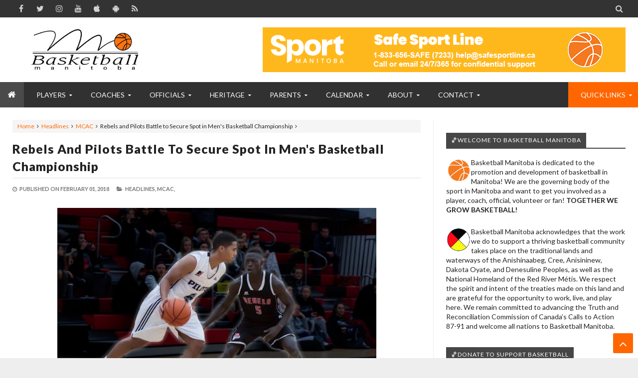

--- FILE ---
content_type: text/html; charset=UTF-8
request_url: https://www.basketballmanitoba.ca/2018/02/rebels-and-pilots-battle-to-secure-spot.html
body_size: 77981
content:
<!DOCTYPE html>
<html class='v2' dir='ltr' xmlns='http://www.w3.org/1999/xhtml' xmlns:b='http://www.google.com/2005/gml/b' xmlns:data='http://www.google.com/2005/gml/data' xmlns:expr='http://www.google.com/2005/gml/expr'>
<head>
<link href='https://www.blogger.com/static/v1/widgets/335934321-css_bundle_v2.css' rel='stylesheet' type='text/css'/>
<script src='https://ajax.googleapis.com/ajax/libs/jquery/1.7.2/jquery.js' type='text/javascript'></script>
<!-- Metadata Facebook -->
<meta content='Basketball Manitoba' property='og:site_name'/>
<meta content='Basketball Manitoba: Rebels and Pilots Battle to Secure Spot in Men&#39;s Basketball Championship' property='og:title'/>
<meta content='article' property='og:type'/>
<meta content='https://www.basketballmanitoba.ca/2018/02/rebels-and-pilots-battle-to-secure-spot.html' property='og:url'/>
<meta content='699446530074617' property='fb:app_id'/>
<meta content='vum8gxlu9mqfytu68izyswgyukug5k' name='facebook-domain-verification'/>
<!-- Metadata Twitter -->
<meta name='twitter:card' value='summary'/>
<meta content='Basketball Manitoba: Rebels and Pilots Battle to Secure Spot in Men&#39;s Basketball Championship' name='twitter:title'/>
<meta content='@basketballmb' name='twitter:site'/>
<meta content='@basketballmb' name='twitter:creator'/>
<!-- Google Authorship and Publisher Markup -->
<link href='hhttps://plus.google.com/+basketballmanitoba/posts' rel='author'/>
<link href='hhttps://plus.google.com/+basketballmanitoba' rel='publisher'/>
<meta content='rLZLjGaP0J4sEF7HY8tKRCFq3-13Clqf87sOuVmf4KI' name='google-site-verification'/>
<meta content='4413f969f492e0f8-4a9c47222fff3ae0-g9857fea75d19a15a-19' name='google-translate-customization'/>
<meta content='text/html; charset=UTF-8' http-equiv='Content-Type'/>
<meta content='blogger' name='generator'/>
<link href='https://www.basketballmanitoba.ca/favicon.ico' rel='icon' type='image/x-icon'/>
<link href='https://www.basketballmanitoba.ca/2018/02/rebels-and-pilots-battle-to-secure-spot.html' rel='canonical'/>
<link rel="alternate" type="application/atom+xml" title="Basketball Manitoba - Atom" href="https://www.basketballmanitoba.ca/feeds/posts/default" />
<link rel="alternate" type="application/rss+xml" title="Basketball Manitoba - RSS" href="https://www.basketballmanitoba.ca/feeds/posts/default?alt=rss" />
<link rel="service.post" type="application/atom+xml" title="Basketball Manitoba - Atom" href="https://www.blogger.com/feeds/1603844677719948808/posts/default" />

<link rel="alternate" type="application/atom+xml" title="Basketball Manitoba - Atom" href="https://www.basketballmanitoba.ca/feeds/8181231529656267331/comments/default" />
<!--Can't find substitution for tag [blog.ieCssRetrofitLinks]-->
<link href='https://blogger.googleusercontent.com/img/b/R29vZ2xl/AVvXsEizwDEeKS3C5cibCQs8-29AZTpiH7MbKum_lLAdNfjIRFzz37DhKv9iuYwvzE7iiHWQ99mfUpvjjifiB21Tgs4xyRBLu7IXS5_bGH0F_qrbjF46MLHhjBlJ-VCAoYE1o2zBjbJbYjhv3g7b/s640/RebelProvMBB.jpg' rel='image_src'/>
<meta content='https://www.basketballmanitoba.ca/2018/02/rebels-and-pilots-battle-to-secure-spot.html' property='og:url'/>
<meta content='Rebels and Pilots Battle to Secure Spot in Men&#39;s Basketball Championship' property='og:title'/>
<meta content='Basketball Manitoba is the Provincial Sport Governing Body for basketball in the province of Manitoba.  Together We Grow Basketball.' property='og:description'/>
<meta content='https://blogger.googleusercontent.com/img/b/R29vZ2xl/AVvXsEizwDEeKS3C5cibCQs8-29AZTpiH7MbKum_lLAdNfjIRFzz37DhKv9iuYwvzE7iiHWQ99mfUpvjjifiB21Tgs4xyRBLu7IXS5_bGH0F_qrbjF46MLHhjBlJ-VCAoYE1o2zBjbJbYjhv3g7b/w1200-h630-p-k-no-nu/RebelProvMBB.jpg' property='og:image'/>
<!-- [ Meta Tag SEO ] -->
<meta charset='utf-8'/>
<meta content='width=device-width, initial-scale=1, maximum-scale=1' name='viewport'/>
<meta content='blogger' name='generator'/>
<meta content='text/html; charset=UTF-8' http-equiv='Content-Type'/>
<link href='https://www.blogger.com/openid-server.g' rel='openid.server'/>
<link href='https://www.basketballmanitoba.ca/' rel='openid.delegate'/>
<link href='https://www.basketballmanitoba.ca/2018/02/rebels-and-pilots-battle-to-secure-spot.html' rel='canonical'/>
<title>Rebels and Pilots Battle to Secure Spot in Men's Basketball Championship - Basketball Manitoba</title>
<meta content='' name='description'/>
<meta content='Rebels and Pilots Battle to Secure Spot in Men&#39;s Basketball Championship, Basketball Manitoba: Rebels and Pilots Battle to Secure Spot in Men&#39;s Basketball Championship, Basketball Manitoba' name='keywords'/>
<link href='https://www.basketballmanitoba.ca/feeds/posts/default' rel='alternate' title='Basketball Manitoba - Atom' type='application/atom+xml'/>
<link href='https://www.basketballmanitoba.ca/feeds/posts/default?alt=rss' rel='alternate' title='Basketball Manitoba - RSS' type='application/rss+xml'/>
<link href='https://www.blogger.com/feeds/1603844677719948808/posts/default' rel='alternate' title='Basketball Manitoba - Atom' type='application/atom+xml'/>
<link href='https://blogger.googleusercontent.com/img/b/R29vZ2xl/AVvXsEizwDEeKS3C5cibCQs8-29AZTpiH7MbKum_lLAdNfjIRFzz37DhKv9iuYwvzE7iiHWQ99mfUpvjjifiB21Tgs4xyRBLu7IXS5_bGH0F_qrbjF46MLHhjBlJ-VCAoYE1o2zBjbJbYjhv3g7b/s72-c/RebelProvMBB.jpg' rel='image_src'/>
<link href='/favicon.ico' rel='icon' type='image/x-icon'/>
<!-- [ Social Media meta tag ] -->
<meta content='Basketball Manitoba: Rebels and Pilots Battle to Secure Spot in Men&#39;s Basketball Championship' property='og:title'/>
<meta content='article' property='og:type'/>
<meta content='https://www.basketballmanitoba.ca/2018/02/rebels-and-pilots-battle-to-secure-spot.html' property='og:url'/>
<meta content='https://blogger.googleusercontent.com/img/b/R29vZ2xl/AVvXsEizwDEeKS3C5cibCQs8-29AZTpiH7MbKum_lLAdNfjIRFzz37DhKv9iuYwvzE7iiHWQ99mfUpvjjifiB21Tgs4xyRBLu7IXS5_bGH0F_qrbjF46MLHhjBlJ-VCAoYE1o2zBjbJbYjhv3g7b/s640/RebelProvMBB.jpg' property='og:image'/>
<meta content='Basketball Manitoba' property='og:description'/>
<meta content='Basketball Manitoba' property='og:site_name'/>
<meta content='rLZLjGaP0J4sEF7HY8tKRCFq3-13Clqf87sOuVmf4KI' name='google-site-verification'/>
<meta content='4413f969f492e0f8-4a9c47222fff3ae0-g9857fea75d19a15a-19' name='google-translate-customization'/>
<meta content='xxxxx' name='msvalidate.01'/>
<meta content='xxxxx' name='alexaVerifyID'/>
<meta content='Canada' name='geo.placename'/>
<meta content='Basketball Manitoba' name='Author'/>
<meta content='general' name='rating'/>
<meta content='id' name='geo.country'/>
<meta content='Facebook App ID here' property='fb:app_id'/>
<meta content='Facebook Admin ID here' property='fb:admins'/>
<meta content='en_US' property='og:locale'/>
<meta content='en_GB' property='og:locale:alternate'/>
<meta content='id_ID' property='og:locale:alternate'/>
<meta content='summary' name='twitter:card'/>
<meta content='Basketball Manitoba: Rebels and Pilots Battle to Secure Spot in Men&#39;s Basketball Championship' name='twitter:title'/>
<meta content='@basketballmb' name='twitter:site'/>
<meta content='@basketballmb' name='twitter:creator'/>
<!--[if lt IE 9]> <script src="https://css3-mediaqueries-js.googlecode.com/svn/trunk/css3-mediaqueries.js"></script> <![endif]-->
<link href='//maxcdn.bootstrapcdn.com/font-awesome/4.6.3/css/font-awesome.min.css' rel='stylesheet' type='text/css'/>
<link href='https://fonts.googleapis.com/css?family=Lato:300,400,700,900' rel='stylesheet' type='text/css'/>
<style type='text/css'>@font-face{font-family:'Lato';font-style:normal;font-weight:400;font-display:swap;src:url(//fonts.gstatic.com/s/lato/v25/S6uyw4BMUTPHjxAwXiWtFCfQ7A.woff2)format('woff2');unicode-range:U+0100-02BA,U+02BD-02C5,U+02C7-02CC,U+02CE-02D7,U+02DD-02FF,U+0304,U+0308,U+0329,U+1D00-1DBF,U+1E00-1E9F,U+1EF2-1EFF,U+2020,U+20A0-20AB,U+20AD-20C0,U+2113,U+2C60-2C7F,U+A720-A7FF;}@font-face{font-family:'Lato';font-style:normal;font-weight:400;font-display:swap;src:url(//fonts.gstatic.com/s/lato/v25/S6uyw4BMUTPHjx4wXiWtFCc.woff2)format('woff2');unicode-range:U+0000-00FF,U+0131,U+0152-0153,U+02BB-02BC,U+02C6,U+02DA,U+02DC,U+0304,U+0308,U+0329,U+2000-206F,U+20AC,U+2122,U+2191,U+2193,U+2212,U+2215,U+FEFF,U+FFFD;}</style>
<style id='page-skin-1' type='text/css'><!--
/*-----------------------------------------------
Name:	   MagPress - Blogger Template
Version:   3.3
Designer:  Themelet
URL:       https://www.themelet.com
copyright: All Rights Reserved by themelet.com
----------------------------------------------- */
/* Variable Definitions
<Variable name="body.background" description="Background" type="background" color="#EEE" default="$(color) url() no-repeat fixed top center"/>
<Group description="Key color" selector="body">
<Variable name="keycolor" description="Key Color" type="color" default="#e5192c"/>
<Variable name="link.hover.color" description="Hover Color" type="color" default="#666666"/>
<Variable name="link.visited.color" description="Visited Color" type="color" default="#2DA38E"/>
</Group>
<Group description="Backgrounds" selector="body">
<Variable name="outer.background.color" description="Outer Background color" type="color" default="#FFFFFF"/>
<Variable name="content.bg" description="Post And Sidebar Background" type="color" default="#FFFFFF"/>
<Variable name="featured.background.color" description="Featured Background" type="color" default="#FFFFFF"/>
<Variable name="tab.background.c" description="Tab Background" type="color" default="#464646"/>
<Variable name="body.meta.bg" description="Meta Background" type="color" default="#F5F5F5"/>
</Group>
<Group description="Main colors" selector="body">
<Variable name="body.text.c" description="Text Color" type="color" default="#222222"/>
<Variable name="body.heading.c" description="Heading Color" type="color" default="#222222"/>
<Variable name="body.meta.c" description="Meta Color" type="color" default="#757575"/>
<Variable name="body.border.c" description="Border Color" type="color" default="#eee"/>
<Variable name="body.icon.c" description="Icon Color" type="color" default="#999999"/>
</Group>
<Group description="Main Fonts" selector="body">
<Variable name="body.font" description="Text Font" type="font" default="normal normal 14px 'Lato', sans-serif"/>
<Variable name="heading.font" description="Heading Font" type="font" default="normal normal 12px 'Lato', sans-serif"/>
<Variable name="meta.font" description="Meta Font" type="font" default="normal normal 12px 'Lato', sans-serif"/>
</Group>
<Group description="Top Bar" selector=".topnav">
<Variable name="topnav.bg" description="TopBar background" type="color" default="#333"/>
<Variable name="topnav.link" description="TopBar Link Color" type="color" default="#d1d1d1"/>
<Variable name="topnav.icon.color" description="TopBar Icon Color" type="color" default="#d1d1d1"/>
<Variable name="topnav.txt.color" description="TopBar Text color" type="color" default="#FFFFFF"/>
</Group>
<Group description="Middle Header" selector=".tl-midheader">
<Variable name="midheader.bg" description="Middle Header Background " type="color" default="#FFFFFF"/>
<Variable name="midheader.link" description="Mid Header Link" type="color" default="#666666"/>
<Variable name="midheader.text" description="Mid Header Text" type="color" default="#666666"/>
<Variable name="midheader.font" description="Header Font" type="font" default="normal normal 45px 'Lato', sans-serif"/>
</Group>
<Group description="Dropdown" selector=".dropdown">
<Variable name="dropdown.bg" description="Nav background" type="color" default="#2F2F2F"/>
<Variable name="dropdown.link" description="Nav Link" type="color" default="#FFFFFF"/>
<Variable name="dropdown.smbg" description="Nav Submenu Background" type="color" default="#FFFFFF"/>
<Variable name="dropdown.smlc" description="Nav Submenu Link" type="color" default="#666666"/>
<Variable name="dropdown.font" description="Nav Font" type="font" default="normal normal 14px 'Lato', sans-serif"/>
</Group>
<Group description="Author Box" selector=".tl-author">
<Variable name="author.bg" description="Author Box Background" type="color" default="#eef1f3"/>
<Variable name="author.text" description="Author Box Text" type="color" default="#222222"/>
<Variable name="author.link" description="Author Box link" type="color" default="#e5192c"/>
</Group>
<Group description="Footer" selector=".tl-footer-wrap">
<Variable name="footer.bg" description="Footer background" type="color" default="#222"/>
<Variable name="footer.text" description="Footer text" type="color" default="#bbb"/>
<Variable name="footer.link" description="Footer links" type="color" default="#FFFFFF"/>
<Variable name="footer.heading" description="Footer Heading" type="color" default="#bbb"/>
<Variable name="footer.border" description="Footer Border" type="color" default="#404040"/>
</Group>
<Group description="Footer Branding" selector=".tl-footer-branding">
<Variable name="brand.bg" description="Branding Background" type="color" default="#222222"/>
<Variable name="brand.text" description="Branding text" type="color" default="#fff"/>
<Variable name="brand.heading" description="Branding Heading" type="color" default="#fff"/>
<Variable name="brand.emailbg" description="Email Form Background" type="color" default="#fff"/>
</Group>
<Group description="Credit Section" selector=".credit">
<Variable name="copyright.bg" description="footer Copyright" type="color" default="#333"/>
<Variable name="copyright.text" description="Copyright text" type="color" default="#fff"/>
<Variable name="copyright.link" description="Copyright link" type="color" default="#fff"/>
</Group>
*/
/*----------
CSS Reset
------------*/
*{-moz-box-sizing:border-box;-webkit-box-sizing:border-box;box-sizing:border-box}
a{-webkit-transition:all .4s ease-in-out;-moz-transition:all .4s ease-in-out;-o-transition:all .4s ease-in-out;-ms-transition:all .4s ease-in-out;transition:all .4s ease-in-out;}
.section,.widget,body,figure{margin:0;padding:0}
.widget ul{margin:0;padding:0;line-height:normal}
.widget li,.BlogArchive #ArchiveList ul.flat li{padding:0;margin:0;text-indent:0}
a{text-decoration:none;color:#ff6600}
img{max-width:100%}
.blog-feeds,.post-feeds,.status-msg-wrap,.popup-stuff,.ss{display:none!important}
.PopularPosts ul,.tl-recentComments ul,.tl-randomSimple ul,.tl-recentSimple ul,.Label ul{padding:0;margin:0;list-style:none}
ins{text-decoration:underline}
del{text-decoration:line-through}
blockquote{font-style:italic;color:#888}
dl,ul{list-style-position:outside;}
h6{font-size:13px}h5{font-size:15px}h4{font-size:18px}h3{font-size:20px}h2{font-size:25px}h1{font-size:30px}h1,h2,h3,h4,h5,h6{margin:20px 0}
caption,th{text-align:center}
img{border:none;position:relative}
a img{border-width:0}
a,a:visited{text-decoration:none;}
q:after,q:before{content:''}
abbr,acronym{border:0}
.clear{clear:both}
.section,.widget,.widget ul{margin:0;padding:0}
::-moz-selection{background-color:#ff6600;color:#fff}
::selection{background-color:#ff6600;color:#fff}
.blog-feeds,.post-feeds,.quickedit,.status-msg-border{display:none}
.status-msg-body{position:relative;padding:0}
.status-msg{border:1px solid #eeeeee;padding:5px 20px;text-align:center;margin:0 0 25px 0}
.widget-item-control,.FollowByEmail .widget-item-control{height:0;margin;0}
/*----------
Theme Main Layout
------------*/
body{background:#EEEEEE url(https://1.bp.blogspot.com/-XGRGbg7gHC4/X38slFRMnTI/AAAAAAACYEw/vbt0-JcwdOkKJqSiZaJcYe2mkFx0bDYLgCLcBGAsYHQ/s16000/BM-BackgroundBW.jpg) repeat fixed top left;font:normal normal 14px 'Lato', sans-serif;color:#232323;position:relative;margin:0;padding:0;-webkit-font-smoothing:antialiased!important}
#outer-wrapper{margin:0 auto;overflow:hidden;background:#ffffff;box-shadow: 0 0 40px rgba(0,0,0,0.05);}
.main-and-sidebar{position:relative;overflow:hidden;width:100%;margin-bottom:40px}
#main-wrapper{width:68%}
#sidebar-wrapper{width:32%}
#main-wrapper,#sidebar-wrapper{position:relative;display:block}
#main-wrapper .main-inner{padding:0 25px;min-height:1px;-webkit-box-sizing:border-box;-moz-box-sizing:border-box;box-sizing:border-box}
.sidebar-inner{padding:0 25px}
div#floatSidebar{width:100%;max-width:334px;overflow:hidden;}
.inner{margin:0 auto;padding:0 25px}
.main-content{background:#ffffff;margin:25px auto 0 auto}
.item .post iframe{width:100%}
.item #Blog1,.static_page #Blog1{padding:0 25px}
.Blog{position:relative}
.index .post,.archive .post{float:left;padding:0 25px 25px 25px;width:50%;display:block;overflow:hidden;-moz-box-sizing:border-box;-webkit-box-sizing:border-box;-o-box-sizing:border-box;-ms-box-sizing:border-box;box-sizing:border-box}
.tl-recentMag{}
.home-thumbp{float:none;width:100%}
.index .home-descx{float:none;width:100%}
a.rmoreb{overflow:hidden;display:block;margin-top:5px;}
a.rmoreb:hover{}
.tl-post-summary{padding:10px 0px 5px 0;min-height:105px;max-height:105px;overflow:hidden;color:#757575;}
.tl-wspace{position:relative;overflow:hidden}
.blogMainContent .widget,.full-width-wrap .widget{overflow: hidden;padding: 0 0 40px 0px;}
.blogMainContent .tl-topost-item,#sidebar-wrapper .tl-topost-item{margin-bottom:-4px;}
#main-wrapper,.tl-recentHeadline .tl-headlineWrap,.recent-head-title h3,.tl-recentLink .tl-recentText,.tl-recentHeadline .imagewrap,.simple-inner .container img,.list-label-widget-content a,.pull-left,.navigation,.tl-topsocial,nav>ul>li,nav div.nav-post-list ul,.gallery-inner .tl-gallery,.tl-author .tl-authAvatar img,.breadcrumbs span,.featured-left,.bcreative-pager a,.bcreative-pager .linkgrey{float:left}
#sidebar-wrapper,.tl-recentHeadline .tl-subheadWrap,.tl-headlinks,.tl-recentHeadline .recentcontent,.simple-inner .container .recentcontent,.pull-right,.search-form,.adbanner,span.tl-post-comment-link,.tl-contactspop,li.submenu.choose-cat,.featured-right{float:right}
#main-wrapper .main-inner{border-right:1px solid #eeeeee}
.tl-recentHeadline .headline{padding-right:25px}
.tl-recentHeadline .subhead{padding-left:25px}
.tl-recentHeadline .subhead{border-left:1px solid #eeeeee}
.recent-head-title h3 .fa{padding-right:5px}
.pagenav{text-align:left}
.main-content .recent-post-item li img{float:left;margin-right:10px}
.tl-footer-wrap .recent-post-item li img,.tl-footer-wrap .tl-randomSimple ul li img,.tl-footer-wrap .simple-inner .container img{float:left;margin-right:8px}
.PopularPosts .item-thumbnail{float:left;margin:0 5px 5px 0}
.PopularPosts ul li img{margin-right:5px}
.main-content .tl-recentComments .comment-item img{margin:3px 10px 5px 0;float:left}
.tl-brand img{float:left;margin-right:45px}
.navigation ul li:last-child{margin-right:35px}
.tl-midheader .main-header{float:left;text-align:left}
nav>ul>li.submenu>ul,nav div.nav-post-list,li.megamenu .megamenu-inner{left:0}
nav>ul>li.submenu>ul>li.submenu2>ul{left:100%}
nav>ul>li>ul>li.submenu2:hover>ul{left:calc(100% + 13px);left:-moz-calc(100% + 13px)}
ul.leftmenus .fa{margin-right:2px}
nav>ul>li.submenu>a:after,nav ul li.submenu2>a:after{right:5px}
nav>ul>li.submenu>ul>li.submenu2>ul:after{right:100%}
nav>ul>li.submenu>ul>li.submenu2>ul:after{border-right-color:#eeeeee}
.tl-post-meta i{margin-right:3px}
.tl-author .tl-authAvatar{float:left;margin-right:30px}
a.blog-pager-newer-link,.bcreative-pager .linkgrey.left{text-align:left}
a.blog-pager-newer-link h5:before{content:'\f100 ';margin-right:5px}
a.blog-pager-older-link h5:after{content:'\f101';margin-left:5px}
.tl-postShare h6{float:left;margin:0 10px 0 0}
.tl-morePost .tl-randomSimple ul li:before,.tl-morePost .tl-recentSimple ul li:before{margin-right:8px;float:left}
.breadcrumbs span:after,a.tl-allPost.tl-headlinks:after,.tl-headlinks:after{content:"\f105 ";font-size:11px;font-family:FontAwesome;margin:0 5px}
.tl-topost-cat{left:10px}
div#FeaturedXLarge-2 a h3,.tl-topost-item h3,.top-right-meta,.tl-postCarousel .car-item h3{text-align:left}
.top-right-meta .authorname{margin-right:3px}
.featured-left .featured-inner{margin-right:5px}
/* Short code */
.tl-dropcap{float:left;display:block;font-size:50px;line-height:50px;background-color:#ff6600;color:white;text-align:center;margin:9px 13px 0 0;padding:2px 13px 5px 13px;font-family:Verdana,Geneva,sans-serif;text-transform:uppercase;}
.tl-dropcap.dcap2{webkit-border-radius:100%;-moz-border-radius:100%;border-radius:100%}
.tl-dropcap.dcap3{background:none;font-weight:900;font-size:75px;line-height:65px}
pre{background-color:#F5F5F5;color:#333;position:relative;padding:0 7px;margin:15px 0 10px;overflow:auto;word-wrap:normal;white-space:pre;position:relative}
pre[data-codetype]{padding:37px 1em 5px}
pre[data-codetype]:before{content:attr(data-codetype);display:block;position:absolute;top:-5px;right:0;left:0;background-color:#F1F1F1;padding:7px;color:#FFFFFF;webkit-box-shadow:rgba(0,0,0,0.117647) 0 1px 3px;-moz-box-shadow:rgba(0,0,0,0.117647) 0 1px 3px;box-shadow:rgba(0,0,0,0.117647) 0 1px 3px;}
pre[data-codetype="HTML"]{color:#6d6e70}
pre[data-codetype="CSS"]{color:#00a78e}
pre[data-codetype="JavaScript"]{color:#FF6600}
pre[data-codetype="JQuery"]{color:#FF6600}
pre[data-codetype="HTML"]:before{background-color:#6d6e70}
pre[data-codetype="CSS"]:before{background-color:#00a78e}
pre[data-codetype="JavaScript"]:before{background-color:#FF6600}
pre[data-codetype="JQuery"]:before{background-color:#FF6600}
pre[data-codetype="HTML"] span.line-number{border-right: 2px solid #6d6e70;}
pre[data-codetype="CSS"] span.line-number{border-right: 2px solid #00a78e;}
pre[data-codetype="JavaScript"] span.line-number{border-right: 2px solid #FF6600;}
pre[data-codetype="JQuery"] span.line-number{border-right: 2px solid #FF6600;}
pre code,pre .line-number{display:block;color:#666666}
pre .line-number{color:#666666;min-width:1em}
pre .line-number span{display:block}
pre .line-number span:nth-child(even){background-color:#EEEEEE}
pre .cl{display:block;clear:both}
pre .line-number{float:left;margin:0 1em 0 -1em;border-right:2px solid #666666 ;text-align:right}
pre .line-number span{padding:0 .8em 0 1em}
.button,input.button{position:relative;display:inline-block;margin-right:1em;margin-bottom:1.34em;padding:0.667em 2em;border-bottom:none;-webkit-border-radius:0.333em;-moz-border-radius:0.333em;border-radius:0.333em;background-color:rgba(84,87,102,1);color:#FFFFFF!important;text-decoration:none!important;text-transform:uppercase;font-size:0.778em!important;line-height:1.714em!important;cursor:pointer}
.button,input.button{-webkit-transition:background-color 0.3s linear,color 0.3s linear;-moz-transition:background-color 0.3s linear,color 0.3s linear;transition:background-color 0.3s linear,color 0.3s linear}
.button:hover,input.button:hover{border-bottom:none;background-color:rgba(84,87,102,0.9)}
.button:active,input.button:active{box-shadow:inset 0 3px 1px rgba(0,0,0,0.1);-webkit-box-shadow:inset 0 3px 1px rgba(0,0,0,0.1);-moz-box-shadow:inset 0 3px 1px rgba(0,0,0,0.1)}
.button i{margin-right:0.667em;vertical-align:middle;line-height:1em!important}
.button.red,input.button.red{background-color:rgba(253,104,91,1)}
.button.red:hover,input.button.red:hover{background-color:rgba(253,104,91,0.9)}
.button.orange,input.button.orange{background-color:rgba(250,111,87,1)}
.button.orange:hover,input.button.orange:hover{background-color:rgba(250,111,87,0.9)}
.button.yellow,input.button.yellow{background-color:rgba(254,205,94,1)}
.button.yellow:hover,input.button.yellow:hover{background-color:rgba(254,205,94,0.9)}
.button.green,input.button.green{background-color:rgba(161,210,110,1)}
.button.green:hover,input.button.green:hover{background-color:rgba(161,210,110,0.9)}
.button.mint,input.button.mint{background-color:rgba(79,206,173,1)}
.button.mint:hover,input.button.mint:hover{background-color:rgba(79,206,173,0.9)}
.button.aqua,input.button.aqua{background-color:rgba(85,193,231,1)}
.button.aqua:hover,input.button.aqua:hover{background-color:rgba(85,193,231,0.9)}
.button.blue,input.button.blue{background-color:rgba(96,158,234,1)}
.button.blue:hover,input.button.blue:hover{background-color:rgba(96,158,234,0.9)}
.button.purple,input.button.purple{background-color:rgba(171,148,233,1)}
.button.purple:hover,input.button.purple:hover{background-color:rgba(171,148,233,0.9)}
.button.pink,input.button.pink{background-color:rgba(234,137,191,1)}
.button.pink:hover,input.button.pink:hover{background-color:rgba(234,137,191,0.9)}
.button.white,input.button.white{background-color:rgba(255,255,255,1);color:#545766!important}
.button.white:hover,input.button.white:hover{background-color:rgba(255,255,255,0.9)}
.button.grey,input.button.grey{background-color:rgba(170,178,188,1)}
.button.grey:hover,input.button.grey:hover{background-color:rgba(170,178,188,0.9)}
.button.dark-grey,input.button.dark-grey{background-color:rgba(84,87,102,1)}
.button.dark-grey:hover,input.button.dark-grey:hover{background-color:rgba(84,87,102,0.9)}
.button.transparent,input.button.transparent{border:2px solid rgba(84,87,102,1);background-color:transparent;color:rgba(84,87,102,1)!important}
.button.transparent:hover,input.button.transparent:hover{border:2px solid rgba(84,87,102,1);background-color:rgba(84,87,102,1);color:#fff!important}
.button.transparent.red,input.transparent.button.red{border:2px solid rgba(253,104,91,1);color:rgba(253,104,91,1)!important}
.button.transparent.red:hover,input.button.transparent.red:hover{border:2px solid rgba(253,104,91,1);background-color:rgba(253,104,91,1);color:#fff!important}
.button.transparent.orange,input.transparent.button.orange{border:2px solid rgba(250,111,87,1);color:rgba(250,111,87,1)!important}
.button.transparent.orange:hover,input.button.transparent.orange:hover{border:2px solid rgba(250,111,87,1);background-color:rgba(250,111,87,1);color:#fff!important}
.button.transparent.yellow,input.transparent.button.yellow{border:2px solid rgba(254,205,94,1);color:rgba(254,205,94,1)!important}
.button.transparent.yellow:hover,input.button.transparent.yellow:hover{border:2px solid rgba(254,205,94,1);background-color:rgba(254,205,94,1);color:#fff!important}
.button.transparent.green,input.transparent.button.green{border:2px solid rgba(161,210,110,1);color:rgba(161,210,110,1)!important}
.button.transparent.green:hover,input.button.transparent.green:hover{border:2px solid rgba(161,210,110,1);background-color:rgba(161,210,110,1);color:#fff!important}
.button.transparent.mint,input.transparent.button.mint{border:2px solid rgba(79,206,173,1);color:rgba(79,206,173,1)!important}
.button.transparent.mint:hover,input.button.transparent.mint:hover{border:2px solid rgba(79,206,173,1);background-color:rgba(79,206,173,1);color:#fff!important}
.button.transparent.aqua,input.transparent.button.aqua{border:2px solid rgba(85,193,231,1);color:rgba(85,193,231,1)!important}
.button.transparent.aqua:hover,input.button.transparent.aqua:hover{border:2px solid rgba(85,193,231,1);background-color:rgba(85,193,231,1);color:#fff!important}
.button.transparent.blue,input.transparent.button.blue{border:2px solid rgba(96,158,234,1);color:rgba(96,158,234,1)!important}
.button.transparent.blue:hover,input.button.transparent.blue:hover{border:2px solid rgba(96,158,234,1);background-color:rgba(96,158,234,1);color:#fff!important}
.button.transparent.purple,input.transparent.button.purple{border:2px solid rgba(171,148,233,1);color:rgba(171,148,233,1)!important}
.button.transparent.purple:hover,input.button.transparent.purple:hover{border:2px solid rgba(171,148,233,1);background-color:rgba(171,148,233,1);color:#fff!important}
.button.transparent.pink,input.transparent.button.pink{border:2px solid rgba(234,137,191,1);color:rgba(234,137,191,1)!important}
.button.transparent.pink:hover,input.button.transparent.pink:hover{border:2px solid rgba(234,137,191,1);background-color:rgba(234,137,191,1);color:#fff!important}
.button.transparent.white,input.transparent.button.white{border:2px solid rgba(255,255,255,1);color:rgba(255,255,255,1)!important}
.button.transparent.white:hover,input.button.transparent.white:hover{border:2px solid rgba(255,255,255,1);background-color:rgba(255,255,255,1);color:#545766!important}
.button.transparent.grey,input.transparent.button.grey{border:2px solid rgba(170,178,188,1);color:rgba(170,178,188,1)!important}
.button.transparent.grey:hover,input.button.transparent.grey:hover{border:2px solid rgba(170,178,188,1);background-color:rgba(170,178,188,1);color:#fff!important}
.button.transparent.dark-grey,input.transparent.button.dark-grey{border:2px solid rgba(84,87,102,1);color:rgba(84,87,102,1)!important}
.button.transparent.dark-grey:hover,input.button.transparent.dark-grey:hover{border:2px solid rgba(84,87,102,1);background-color:rgba(84,87,102,1);color:#fff!important}
.alert-del-btn{position:absolute;top:12px;right:15px;font-size:19px;font-weight:700;font-family:initial;cursor:pointer}
.alert-del-btn:before{content:"\f00d";font-family:FontAwesome;font-weight:400;font-size:15px;color:rgba(0,0,0,0.3)}
.alert-del-btn:hover:before{color:rgba(0,0,0,0.4)}
.alert-content{margin-left:95px}
.alert-message{position:relative;display:block;background-color:#FAFAFA;padding:12px 20px;margin:20px 0;-webkit-border-radius:2px;-moz-border-radius:2px;border-radius:2px;color:#2f3239;border:1px solid}
.alert-message p{margin:0!important;padding:0;line-height:22px;font-size:13px;color:#2f3239}
.alert-message span{font-size:14px!important}
.alert-message i{font-size:18px;line-height:20px;margin-right:5px}
.alert-message.success{background-color:#c1faa8;border-color:#9cff70;color:#6db74c}
.alert-message.success a,.alert-message.success span{color:#1d9d74}
.alert-message.error{background-color:#ffcdc7;border-color:#fdb1a8;color:#ff391f}
.alert-message.error a,.alert-message.error span{color:#378FFF}
.alert-message.warning{background-color:#fff4bb;border-color:#fc6;color:#e99b00}
.alert-message.warning a,.alert-message.warning span{color:#8a6d3b}
.alert-message.alert{background-color:#bceeff;border-color:#8ae1ff;color:#21c2f8}
.alert-message.alert a,.alert-message.alert span{color:#F55D5D}
.tl-accordion{margin:10px 0}
.tl-accordion>span{display:block;padding:7px 15px;background:#464646;color:#fff;font-weight:600;border-bottom:1px solid #eeeeee;cursor:pointer;transition:all .3s ease-in-out;-o-transition:all .3s ease-in-out;-moz-transition:all .3s ease-in-out;-ms-transition:all .3s ease-in-out;-webkit-transition:all .3s ease-in-out}
.tl-accordion>span.active,.tl-accordion>span:hover{color:#ff6600}
.tl-accordion>div{background:#f5f5f5;padding:20px}
.tl-tabs{margin:10px}
.tl-tabbtn{overflow:auto}
.tl-tabbtn span{padding:8px 25px;background:#464646;font-size:13px;display:block;font-weight:600;color:#fff;float:left;cursor:pointer;transition:all .3s ease-in-out;-o-transition:all .3s ease-in-out;-moz-transition:all .3s ease-in-out;-ms-transition:all .3s ease-in-out;-webkit-transition:all .3s ease-in-out}
.tl-tabbtn span.active,.tl-tabbtn span:hover{background:#ff6600;color:#fff}
.tl-tabcontent{margin:0 0 10px 0;padding:20px;background-color:#f5f5f5}
.post-body blockquote{border-left:3px solid #ff6600;margin:15px;padding:10px 20px;line-height:26px;}
.widget .post-body ul{margin:15px 0;}
.widget .post-body li{line-height:26px}
ul.tl-custom-li{list-style:none;list-style-type:none}
ul.tl-custom-li li:before{font-family:FontAwesome;content:'\f105';padding-right:10px;margin-left:-16px;line-height:26px;font-size:14px}
ul.tl-custom-li.tl-arrow-li li:before{content:'\f105'}
ul.tl-custom-li.tl-check-li li:before{content:'\f00c'}
ul.tl-custom-li.tl-cross-li li:before{content:'\f00d'}
ul.tl-custom-li.tl-multi-li li:before{display:none;}
ul.tl-custom-li.tl-multi-li li .fa{padding-right:10px;margin-left:-16px;line-height:26px;font-size:14px}
.tl-cols{position:relative;overflow:hidden}
.tl-second-col{padding-left:25px}
.tl-first-col{padding-right:25px}
.tl-col3-1{padding-right:25px}.tl-col3-2{padding:0 25px}.tl-col3-3{padding-left:25px}
.tl-col4-1{padding-right:12.5px}.tl-col4-2,.tl-col4-3{padding:0 12.5px}.tl-col4-4{padding-left:12.5px}
abbr[title]{border-bottom:1px dotted}
big{text-transform:uppercase;font-weight:600}
code{position:relative;top:-1px;border:none;background-color:#F1F1F1;padding:2px 6px}
.tl-sitemap {text-align: left;}
thead{background:#ff6600;color:#fff}
table{width:100%}
thead td{padding:10px;border:none;margin:0}
tbody td{padding:7px;background:#f5f5f5}
.tl-sitemap a{color:#232323}
.tl-sitemap a:hover{color:#ff6600}
/* Social Media */
.list-unstyled{padding-left:0;list-style:none;margin:2px}.list-inline li{display:inline-block;padding-right:5px;padding-left:5px;margin-bottom:10px}.tl-colored-social .fa,.tl-social-icons .fa{font-size:16px}.tl-colored-social .fa,.tl-social-icons .fa{-webkit-transition:all 0.3s ease-in-out;-moz-transition:all 0.3s ease-in-out;-ms-transition:all 0.3s ease-in-out;-o-transition:all 0.3s ease-in-out;transition:all 0.3s ease-in-out}.tl-colored-social .fa,.tl-social-icons .fa{width:35px;height:35px;line-height:35px;text-align:center;color:#FFF;color:rgba(255,255,255,0.8)}.tl-colored-social.icon-circle .fa,.tl-social-icons.icon-circle .fa{border-radius:50%}.tl-colored-social.icon-rounded .fa,.tl-social-icons.icon-rounded .fa{border-radius:2px}.tl-colored-social.icon-flat .fa,.tl-social-icons.icon-flat .fa{border-radius:0}.tl-colored-social .fa:hover,.tl-colored-social .fa:active,.tl-social-icons .fa:hover,.tl-social-icons .fa:active{color:#FFF}.tl-colored-social.icon-zoom .fa:hover,.tl-colored-social.icon-zoom .fa:active,.tl-social-icons.icon-zoom .fa:hover,.tl-social-icons.icon-zoom .fa:active,.tl-social-sidebar li:hover{-webkit-transform:scale(1.1);-moz-transform:scale(1.1);-ms-transform:scale(1.1);-o-transform:scale(1.1);transform:scale(1.1)}.tl-colored-social.icon-rotate .fa:hover,.tl-colored-social.icon-rotate .fa:active,.tl-social-icons.icon-rotate .fa:hover,.tl-social-icons.icon-rotate .fa:active{-webkit-transform:scale(1.1) rotate(360deg);-moz-transform:scale(1.1) rotate(360deg);-ms-transform:scale(1.1) rotate(360deg);-o-transform:scale(1.1) rotate(360deg);transform:scale(1.1) rotate(360deg)}.tl-colored-social .fa-dribbble,.tl-social-icons .fa-dribbble:hover,.tl-socialicons .tl-dribbble:hover .tl-sicon{background-color:#F46899}.tl-colored-social .fa-stumbleupon,.tl-social-icons .fa-stumbleupon:hover{background-color:#eb4924}.tl-colored-social .fa-reddit,.tl-social-icons .fa-reddit:hover{background-color:#5f99cf}.tl-colored-social .fa-facebook,.tl-social-icons .fa-facebook:hover,.tl-socialicons .tl-facebook:hover .tl-sicon{background-color:#3C599F}.tl-colored-social .fa-rss,.tl-social-icons .fa-rss:hover{background-color:#f26522}.tl-colored-social .fa-lastfm,.tl-social-icons .fa-lastfm:hover{background-color:#d51007}.tl-colored-social .fa-flickr,.tl-social-icons .fa-flickr:hover{background-color:#FF0084}.tl-colored-social .fa-instagram,.tl-social-icons .fa-instagram:hover,.tl-socialicons .tl-instagram:hover .tl-sicon{background-color:#68523}.tl-colored-social .fa-foursquare,.tl-social-icons .fa-foursquare:hover,.tl-socialicons .tl-foursquare:hover .tl-sicon{background-color:#0086BE}.tl-colored-social .fa-github,.tl-social-icons .fa-github:hover,.tl-socialicons .tl-github:hover .tl-sicon{background-color:#070709}.tl-colored-social .fa-google-plus,.tl-social-icons .fa-google-plus:hover,.tl-socialicons .tl-googleplus:hover .tl-sicon{background-color:#CF3D2E}.tl-colored-social .fa-instagram,.tl-social-icons .fa-instagram:hover{background-color:#A1755C}.tl-colored-social .fa-linkedin,.tl-social-icons .fa-linkedin:hover{background-color:#0085AE}.tl-colored-social .fa-pinterest,.tl-social-icons .fa-pinterest:hover,.tl-socialicons .tl-pinterest:hover .tl-sicon{background-color:#CC2127}.tl-colored-social .fa-twitter,.tl-social-icons .fa-twitter:hover,.tl-socialicons .tl-twitter:hover .tl-sicon{background-color:#32CCFE}.tl-colored-social .fa-vk,.tl-social-icons .fa-vk:hover,.tl-socialicons .tl-vk:hover .tl-sicon{background-color:#375474}.tl-colored-social .fa-soundcloud,.tl-social-icons .fa-soundcloud:hover,.tl-socialicons .tl-soundcloud:hover .tl-sicon{background-color:#FF4100}.tl-colored-social .fa-vine,.tl-social-icons .fa-vine:hover,.tl-socialicons .tl-vine:hover .tl-sicon{background-color:#35B57C}.tl-colored-social .fa-xing,.tl-social-icons .fa-xing:hover{background-color:#00555C}.tl-colored-social .fa-youtube,.tl-social-icons .fa-youtube:hover,.tl-socialicons .tl-youtube:hover .tl-sicon{background-color:#C52F30}.tl-colored-social .fa-apple,.tl-social-icons .fa-apple:hover,.tl-socialicons .tl-apple:hover .tl-sicon{background-color:#00AAF0}.tl-colored-social .fa-android,.tl-social-icons .fa-android:hover,.tl-socialicons .tl-android:hover .tl-sicon{background-color:#A4C639}.top-social ul li{margin:0;padding:0}div#socialicons-top{float:left}.top-social .list-unstyled{margin:0}
.tl-socialicons{text-align:center;overflow:auto;font-size:22px;margin:0 -8px}.tl-socialicons .tl-socialInner{position:relative;overflow:hidden;padding-left:8px}.tl-socialicons .tl-social{float:left;width:25%}.tl-socialicons .tl-sinn{padding-right:8px}.tl-socialicons .tl-sinn:hover .tl-sicon{color:#fff}.tl-socialicons .tl-sicon{display:block;padding:10px 0;}.tl-socialicons .tl-facebook .tl-sicon{background-color:rgba(59, 89, 152, 0.87);color:#fff}.tl-socialicons .tl-googleplus .tl-sicon{background-color:#DD4B39;color:#fff}.tl-socialicons .tl-twitter .tl-sicon{background-color:#2AA9E0;color:#fff}.tl-socialicons .tl-instagram .tl-sicon{background-color:rgba(104, 82, 67, 0.87);color:#fff}.tl-socialicons .tl-pinterest .tl-sicon{background-color:#bd081c;color:#fff}.tl-socialicons .tl-youtube .tl-sicon{background-color:#DE1829;color:#fff;}.tl-socialicons .tl-vine .tl-sicon{background-color:rgba(0, 180, 136, 0.86);color:#fff;}.tl-socialicons .tl-soundcloud .tl-sicon{background-color:#ff8800;color:#fff;}.tl-socialicons .tl-vk .tl-sicon{background-color:#45668e;color:#fff}.tl-socialicons .tl-foursquare .tl-sicon{background-color:#f94877;color:#fff}.tl-socialicons .tl-github .tl-sicon{background-color:#333333;color:#fff}.tl-socialicons .tl-dribbble .tl-sicon{background-color:#ea4c89;color:#fff}.tl-socialicons .tl-sicon{-webkit-transition:all 0.3s ease;-moz-transition:all 0.3s ease;-ms-transition:all 0.3s ease;-o-transition:all 0.3s ease;transition:all 0.3s ease}.tl-socialicons .tl-scount{display:block;color:#232323;background:#f5f5f5;padding:5px 0;position:relative;margin-bottom:8px;font-size:14px;font-weight:normal}.tl-socialicons .tl-scount:after{bottom:100%;left:50%;border:solid transparent;content:" ";height:0;width:0;position:absolute;pointer-events:none;border-color:rgba(238,238,238,0);border-bottom-color:#ffffff;border-width:4px;margin-left:-4px}
/* Error Page */
body.error_page #main-wrapper{width:100%}
body.error_page #sidebar-wrapper{display:none;width:0%}
.error_page #main-wrapper .main-inner{border:none}
h1.errorsymbol{font-size:200px;font-weight:900;padding:25px 0}
div#tl-error-page{text-align:center;padding:25px 0}
#tl-error-page span.fa.fa-frown-o{color:#ff6600;padding:0 10px}
h1.errorsymbol{font-size:200px;font-weight:900;padding:25px 0 0 0}
#tl-error-page p{font-size:18px;margin:0}
h2.tl-error{font-size:50px}
/* --- PageNavi --- */
.pagenav{clear:both;margin-top:10px;padding:25px 25px 0px 25px;font-size:13px;font-weight: 600;}
.pagenav span,.pagenav a{padding:5px 12px;display:inline-block;color:#232323;margin:4px;border: 2px solid #eeeeee;}
.pagenav .pages{color:#232323;font-weight:400;text-transform:uppercase;font-size:11px;border: 2px solid #eeeeee;}
.index #Blog1 .pagenav a:hover{background-color:#ff6600;color:#fff}
.pagenav .current{background-color:#ff6600;color:#fff}
#blog-pager-item{padding:10px 0;border-top:1px solid #eeeeee;margin:20px -25px}
.bcreative-pager{overflow:hidden;padding:0px;}
.bcreative-pager a,.bcreative-pager .linkgrey{color:#232323;width:50%;display:block;padding:10px 0;font-size:100%;text-decoration:none;}
.bcreative-pager a:hover{color:#ff6600;}
.bcreative-pager h5,.bcreative-pager h6{margin:0;}
.bcreative-pager h6{font-size:19px;}
.bcreative-pager h5{font-size:14px;}
a.blog-pager-newer-link h6,a.blog-pager-newer-link h5,.bcreative-pager h5,.bcreative-pager h6 {padding-left:25px;}
a.blog-pager-older-link, .bcreative-pager .linkgrey.right{text-align:right;}
a.blog-pager-older-link h6,a.blog-pager-older-link h5,.bcreative-pager h5,.bcreative-pager h6{padding-right:25px;}
a.blog-pager-newer-link:after,a.blog-pager-older-link:after{display:none;content:"";width:0;height:0;border-width:12px;border-style:solid;border-color:transparent;position:absolute;top:30%;margin-top:-8px;}
a.blog-pager-newer-link:after{border-right-color:#ff6600;left:0;opacity:0.4}
a.blog-pager-newer-link:hover:after{opacity:1}
a.blog-pager-older-link:after{border-left-color:#ff6600;right:0;opacity:0.4}
a.blog-pager-older-link:hover:after{opacity:1}
a.blog-pager-newer-link h5:before,a.blog-pager-older-link h5:after{display:inline-block;font-family:FontAwesome}
/* --- Author Box --- */
.tl-author{background:#eeeef3;padding:25px;color:#232323;margin:15px -25px 35px -25px;}
.tl-author a {color:#ff6600;}
.tl-author p {font-size: 14px;margin: 0px 0px 10px 0px;}
.author-profile .button {margin: 0;}
.about-author h3 {margin: 0 0 10px 0;font-size: 17px;}
.tl-author .tl-authAvatar img{width:100px;height:100px;overflow:hidden;}
.tl-author p.tl-authName{font-weight:700;font-size:18px;margin-bottom:7px;margin-top:-7px}
.tl-author .tl-authDesc{display:block;margin-top:3px}
.tl-authDesc p{margin-bottom:20px}
.auth-profiles ul li {margin: 0;}
.tl-author .tl-authSocial{font-size:12px;margin-top:-8px;text-align:right}
/* --- Search Box --- */
form.SearchForm{position:relative;display:block;border:1px solid #eeeeee}
form.SearchForm input.SearchText{background:transparent!important;border:none;height:40px;line-height:40px;text-indent:15px;color:#757575;width:100%;outline:0}
form.SearchForm button{position:absolute;right:0;cursor:pointer;top:0;width:30px;border:none;background:0 0;height:100%;line-height:20px;font-size:14px;color:#757575}
/* --- Social Share --- */
.tl-postShare .fa{width:100%;}
.tl-postShare li{width:130px;}
.tl-postShare{position:relative;overflow:hidden;padding:15px 0 0 0}
.tl-postShare .tl-social-icons.icon-circle .fa{margin-right:7px}
.tl-postShare h6{line-height:35px;font-size:20px;}
/*-----------
Header
-------------*/
#outer-wrapper>.tl-headerwrap{position:relative;z-index:10}
.topnav,.tl-midheader{display:block;position:relative}
/* Top Bar */
.topnav{min-height:35px;background:#333333}
.navigation,.tl-topsocial{display:inline-block;}
.navigation-button{display:none;color:#ffffff;font:400 22px 'fontawesome';line-height:35px;margin-right:15px}
.navigation h2{display:none}
.navigation ul{padding:0;margin:0;list-style:none}
.navigation ul li{float:left;margin:4px 0;transition:all .3s ease-in-out;-moz-transition:all .3s ease-in-out;-webkit-transition:all .3s ease-in-out}
.navigation ul li a{display:block;font-size:12px;color:#d1d1d1;padding:6px 7px 6px 7px;text-transform:capitalize;transition:all .3s ease-in-out;-moz-transition:all .3s ease-in-out;-webkit-transition:all .3s ease-in-out}
.navigation ul li.selected a,.navigation ul li a:hover{color:#ff6600}
.top-social .tl-social-icons .fa{color:#d1d1d1}
.searchform{width:0;overflow:hidden}
.searchicon{width:30px;height:30px;position:relative;padding:0;float:right}
.searchicon span{position:absolute;top:9px;left:10px;display:block;color:#d1d1d1;text-align:center;cursor:pointer;font:400 16px 'fontawesome',sans-serif;transition:all .3s ease-in-out;-moz-transition:all .3s ease-in-out;-webkit-transition:all .3s ease-in-out}
.searchicon span.close.nonactive,.searchicon span.open.nonactive{transform:scale(0);opacity:0}
.searchicon span.close,.searchicon span.open{transform:scale(1);-webkit-transform:scale(1);-ms-transform:scale(1);-moz-transform:scale(1);opacity:1}
.search-form{position:relative}
.searchform .searchbar{float:left;font:normal normal 14px 'Lato', sans-serif;outline:none;border:none;padding:9px 5px 9px 0;text-indent:15px;background:rgba(255,255,255,0.1);width:100%;display:block;transition:all .3s ease-in-out;-moz-transition:all .3s ease-in-out;-webkit-transition:all .3s ease-in-out;color:#ffffff}
.searchform .searchsubmit{width:30px;height:30px;background:#e74c3c;border:none;outline:none;font:400 15px 'open sans';display:block;text-align:center;color:#fff;line-height:30px!important}
.search-wrap{width:0;position:relative;float:left}
.search-out{width:100%;top:100%;left:0;display:none;position:absolute;z-index:5;background:#FFFFFF;-webkit-box-shadow:rgba(0,0,0,0.117647) 0 1px 3px;-moz-box-shadow:rgba(0,0,0,0.117647) 0 1px 3px;box-shadow:rgba(0,0,0,0.117647) 0 1px 3px;}
.search-label{display:none;font-size:14px;display:block;padding:10px}
.search-item{overflow:auto;padding:10px;border-bottom:1px solid #eee}
.search-item img{float:left;width:45px;height:45px;margin-right:7px}
.search-item a{font-size:14px;color:#222;display:block;width:100%;text-transform:;}
.more-result{padding:10px;display:block;font-size:13px;color:#ff6600;background:#f5f5f5;text-align:center;}
.more-result b{color:#222;}
/* Middle Header */
#BlogHeader h1,#BlogHeader h1 a,#BlogHeader p,#BlogHeader p a,#header-inner h2,#header-inner h2 a{color:#666666;font:normal normal 45px 'Lato', sans-serif;padding:0;margin:0}
#BlogHeader h1,#BlogHeader h1 a,#header-inner h2,#header-inner h2 a,#BlogHeader .titlewrapper p{max-height:90px;line-height:90px}
#BlogHeader h1 a:hover,#BlogHeader p a:hover,#header-inner h2 a:hover{color:#ff6600}
.header-inner .Header .titlewrapper{padding:0}
header-inner .Header .descriptionwrapper{padding:0;margin:0}
.tl-midheader{padding:20px 0;color:#666666;background-color:#ffffff}
.tl-midheader .main-header{margin:0 auto;max-width:300px;max-height:90px}
.tl-midheader .main-header,.tl-midheader .adbanner{display:table-cell;vertical-align:middle;width:100%}
.header span{text-indent:-999em;display:block;font-size:15px}
.header-section.header-contents{position:relative}
.adbanner{max-width:728px;max-height:90px}
.adbanner h2{display:none}
/* Main Navigarion */
div#MainNavigation{margin:0 -25px;}
.main-navigation{background:#313131;font:normal normal 14px 'Lato', sans-serif;position:relative}
.dropdown-button{display:none;font-size:18px;color:#ffffff}
nav{width:100%}
nav ul{list-style:none;padding:0;margin:0;z-index:10}
ul.leftmenus .fa{position:relative;}
li.homelink{background:rgba(255, 255, 255, 0.12)}
nav>ul>li{transition:all .3s ease-in-out;-moz-transition:all .3s ease-in-out;-webkit-transition:all .3s ease-in-out;position:relative}
nav>ul>li>a{padding:0 25px;line-height:51px;color:#ffffff;display:block;text-transform:capitalize}
nav>ul>li:hover{background:rgba(255,255,255,0.1)}
nav>ul>li.submenu>a,nav>ul>li.tl-menuRecent>a,nav>ul>li.megamenu>a{position:relative}
nav>ul>li.submenu>a:after,nav ul li.submenu2>a:after,nav>ul>li.tl-menuRecent>a:after,nav>ul>li.megamenu>a:after{content:'\f0d7';position:Absolute;font-size:10px!important;top:50%;width:20px;height:20px;font:400 15px 'fontawesome',sans-serif;margin-top:-10px;text-align:Center;line-height:20px}
nav ul li.submenu2>a:after{content:'\f0da';}
nav>ul>li.submenu>a:after{color:#ffffff}
nav ul li.submenu2>a:after{color:#666666}
nav>ul>li.submenu>ul,nav>ul>li.submenu>ul>li.submenu2>ul,nav div.nav-post-list,li.megamenu .megamenu-inner{filter:drop-shadow(0 0 2px 2px rgba(0,0,0,0.3));-webkit-filter:drop-shadow(0 0 5px rgba(0,0,0,0.1));position:absolute;opacity:0;visibility:hidden;transition:all .3s ease-in-out;-moz-transition:all .3s ease-in-out;-webkit-transition:all .3s ease-in-out}
nav>ul>li.submenu>ul{width:200px;background:#ffffff;border-top:3px solid rgba(255,255,255,0.25);top:125%}
nav>ul>li.submenu:hover>ul,nav li.tl-menuRecent:hover div.nav-post-list,li.megamenu:hover .megamenu-inner{opacity:1;top:100%;visibility:visible}
nav>ul>li ul a{display:block;padding:12px 20px;color:#666666;background:#ffffff;border-bottom:1px solid #eeeeee;transition:all .3s ease-in-out;-moz-transition:all .3s ease-in-out;-webkit-transition:all .3s ease-in-out}
nav>ul>li ul a:hover{color:#ff6600;}
nav>ul>li.submenu>ul>li.submenu2{position:relative}
nav>ul>li.submenu>ul>li.submenu2>ul{background:#ffffff;top:0;width:200px;left:200px;}
nav img{max-height:200px;overflow:hidden;}
nav>ul>li>ul>li.submenu2:hover>ul{visibility:visible;opacity:1}
nav>ul>li.submenu>ul>li.submenu2>ul:after{top:10%;border:solid transparent;content:" ";height:0;width:0;position:absolute;pointer-events:none;border-color:rgba(238,238,238,0);border-width:5px;margin-top:-10px}
nav li.tl-menuRecent,li.megamenu{position:static}
nav div.nav-post-list,li.megamenu .megamenu-inner{width:100%;z-index:1000;top:125%;padding:25px 0;background:#ffffff;border-top:3px solid rgba(255,255,255,0.25)}
li.megamenu .megamenu-inner img{height:150px;width:100%}
nav div.nav-post-list ul{width:23%;margin:0 1%}
.nav-item{transition:none;margin:0 12px;overflow:hidden;position:relative}
.n-item{float:left;width:25%;overflow:hidden;position:relative;transition:none}
.tl-menuMag{overflow:hidden;position:relative;margin:0 12px;transition:none}
.tl-hW{position:relative;padding:0 10px}
.n-item .tl-hW h3{position:absolute;bottom:0;padding:10px;right:0;color:#222;z-index:9;background:rgba(255,255,255,0.84);margin:0;font-size:12px;font-weight:600;left:0;text-transform:uppercase;text-align:left;transition:all .3s ease-in-out;-moz-transition:all .3s ease-in-out;-webkit-transition:all .3s ease-in-out;}
.tl-menuMag:hover .tl-hW h3{color:#ff6600}
.n-item a{color:#666666}
.megamenu-inner{width:100%;z-index:2}
nav>ul>li.megamenu>ul{display:none;}
.megamenu-inner ul{float:left;width:20%}
.megamenu-items{padding:0 25px}
nav>ul>li.megamenu ul a{border:none;padding:10px 0}
.megamenu-items h4{margin-top:0}
.megamenu-inner ul:hover h3{color:#ff6600;background:rgba(0,0,0,0.1);box-shadow:1px 1px 2px rgba(0,0,0,0.2)}
.megamenu-inner h3{color:#666;display:inline-block;padding:10px 20px;transition:all .3s ease-in-out;-moz-transition:all .3s ease-in-out;-webkit-transition:all .3s ease-in-out}
li.rpost{float:right;list-style-type:none}
.rpost .tl-headlinks{background-color:#ff6600;color:#fff;margin:0;font-size:16px;padding:0 15px}
.rpost .tl-headlinks:hover{background-color:rgba(238, 238, 238, 0.08);}
.rpost .randompost{line-height:51px}
li.tl-menuRecent .nav-item .ss{display:none}
i.fa.fahome.fa-home{font-size:17px}
nav>ul>li.homelink>a{padding:0 15px}
li.submenu.choose-cat{background:#ff6600}
nav>ul>li.submenu.choose-cat>ul{right:0}
nav>ul>li.submenu.choose-cat>ul{top:100%;width:150px;border-top: none;}
nav>ul>li.submenu.choose-cat ul a{color:#eeeeee;background:#333;border:none;padding:8px 15px;}
nav>ul>li.submenu.choose-cat ul a:hover{background:#ff6600;color:#fff;}
/* News Ticker */
.tickerwrapper{position:relative;overflow:hidden;height:32px;border:1px solid #eeeeee;margin:0px 0px 25px 0}
.tickerlink{background:#ff6600;color:#fff!important;padding:7px;margin:0 20px 0 0}
.tickerl{display:none;height:32px;line-height:32px!important;padding:0 10px;float:left;color:#fff;background:#ff6600}
.ticker-nigas{height:32px!important;overflow:hidden;line-height:32px!important;float:left;width:-moz-calc(100% - 105px);width:calc(100% - 105px)}
.ticker-nigas ul{padding:0;margin:0;list-style:none}
.ticker-nigas ul li{line-height:32px!important}
.ticker-nigas ul li a{color:#232323;font-weight:600;text-decoration:none}
.ticker-nigas ul li a:hover{color:#ff6600;text-decoration:underline}
/* Featured Section */
.tl-topfeatured{position:relative;margin:25px 0;display:block;background-color:#ffffff}
.featured-top{position:relative}
.featured-full-top{width:100%;position:relative;overflow:hidden}
.featured-left-n-right{position:relative;overflow:hidden}
.featured-left,.featured-right{width:50%;}
.featured-two-col{position:relative;overflow:hidden}
.featured-small{float:left;width:50%}
.featured-inner{padding:0;overflow:hidden}
.featured-small .featured-inner{margin-bottom:5px;margin-right:5px;}
.featured-small.last-child .featured-inner{margin-right:0}
.featured-left .tl-topost-item,.tl-postCarousel.topCar .car-item{max-height:415px}
.featured-right .tl-topost-item{height:205px}
.featured-top .popup-stuff,.featured-top .ss,.featured-top .tl-recentLink,.tl-postCarousel-F.fouritem .tl-recentLink{display:none}
.featured-top .tl-wspace{padding:0;border:none}
.featured-top .tl-recentMag{margin:0}
.featured-full-bottom{position:relative;display:block;overflow:hidden}
.small-grid{float:left;width:33.3333333333%}
.small-grid .tl-topost{margin-top:5px;margin-right:5px;}
.small-grid.last-child .tl-topost{margin-right:0px;}
.tl-topost-item:before,.tl-postCarousel.topCar .car-item:before,.tl-postCarousel-F.fouritem .car-item:before,.tl-galleryMag .headline:before{opacity:0.8;z-index:1;-moz-transition:all .3s ease-in-out;-webkit-transition:all .3s ease-in-out;-o-transition:all .3s ease-in-out;transition:all .3s ease-in-out}
.tl-topost-item:hover:before,.tl-postCarousel.topCar .car-item:hover:before,.tl-postCarousel-F.fouritem .car-item:hover:before,.tl-galleryMag .headline:hover:before{opacity:1;background:rgba(0,0,0,0.3)}
.tl-topost-item:before,.tl-postCarousel.topCar .car-item:before,.tl-postCarousel-F.fouritem .car-item:before,.tl-galleryMag .headline:before{pointer-events:none;position:absolute;content:'';width:100%;height:100%;left:0;top:0;vertical-align:top}
.tl-topost-item:before,.tl-postCarousel.topCar .car-item:before,.tl-postCarousel-F.fouritem .car-item:before,.blogMainContent .tl-topost-item:before,.tl-galleryMag .headline:before{background:rgba(0,0,0,0.2);box-shadow: inset 0 -400px 200px -200px rgba(0,0,0,.4);}
.tl-featuredMag{overflow:hidden;position:relative}
.tl-featuredMag img{-webkit-transition:all 0.7s ease;transition:all 0.7s ease}
.tl-topost{position:relative;overflow:hidden;text-align:left}
.tl-topost img{width:100%;height:100%}
div#FeaturedXLarge-2 .tl-topost-cat{background:#ff6600;}
div#FeaturedSmall-3 .tl-topost-cat{background:#ff6600;}
div#FeaturedSmall-4 .tl-topost-cat{background:#ff6600;}
div#FeaturedLarge-5 .tl-topost-cat{background:#ff6600;}
div#FeaturedMedium-6 .tl-topost-cat{background:#ff6600;}
div#FeaturedMedium-7 .tl-topost-cat{background:#ff6600;}
div#FeaturedMedium-8 .tl-topost-cat{background:#ff6600;}
.tl-topost-cat{position:absolute;top:10px;background-color:rgba(51,51,51,0.79);z-index:2;display:inline-block;padding:5px 10px;font-size:12px;color:#fff;text-transform:uppercase;transition:all .4s linear;-moz-transition:all .4s linear;-webkit-transition:all .4s linear}
.tl-topost-cat:hover{background-color:#ff6600}
.tl-topost-item:hover h3{margin:5px 0}
.tl-topost:hover .tl-topost-item .top-right-content,.tl-postCarousel.topCar .car-item:hover .topCaro-meta,.car-item:hover .tl-postCarousel-F .car-item h3{bottom:35px;}
.tl-topost-item .top-right-content,.tl-postCarousel-F .car-item h3,.topCaro-meta,#related-posts li h4{position:Absolute;z-index:2;bottom:20px;transition:bottom 0.5s cubic-bezier(.55,0,.1,1);left:0;margin:0;moz-box-sizing:border-box;box-sizing:border-box;-webkit-box-sizing:border-box;padding:0 30px;width:100%}
.tl-topost-item h3,.topCaro-meta{margin:5px 0;text-transform:capitalize}
.blogMainContent .tl-topost-item h3{text-transform:capitalize}
.blogMainContent .tl-topost-item .top-right-content{bottom:30px}
.blogMainContent a.tl-topost-cat{background:#ff6600;}
.tl-topost-item .tl-topost-item-link,.blogMainContent .tl-topost-item .recentdate,.blogMainContent .tl-topost-item .authorname{color:#fff}
.tl-topfeatured .authorname,.tl-topfeatured .recentdate,.tl-postCarousel-F .authorname,.tl-postCarousel-F .recentdate{color:#FFFFFF}
div#FeaturedXLarge-2 a h3,.tl-postCarousel .car-item h3{color:#FFF;font-weight:500;letter-spacing:1px;font-size:30px}
.featured-two-col a h3{color:#fff;font-size:18px;font-weight:500;}
.featured-large a h3,.small-grid a h3{font-size:20px;color:#fff;font-weight:500;}
.small-grid .tl-topost-item{height:250px}
/*----------
Main
------------*/
.main-content .tl-randomSimple ul{padding:0;margin:0;list-style:none}
.main-content .tl-randomSimple ul li:first-child{padding-top:0;}
.main-content .tl-randomSimple ul li{padding:15px 0;border-bottom:1px solid #eeeeee;overflow:auto}
.main-content .tl-randomSimple ul li img{width:72px;height:72px;margin-right:7px;;display:block;float:left}
.main-content .tl-randomSimple .random-content h3{padding:0;margin:0}
.main-content .tl-recentComments .comment-item{padding:10px 0;font-size:13px;border-bottom:1px solid #eeeeee;clear:both;line-height:20px!important}
.main-content .tl-recentComments .comment-item:first-child{padding-top:0}
.main-content .tl-recentComments .comment-item img{width:50px;height:50px;}
.main-content .tl-recentComments .comment-item .authornamec{font-weight:600}
.main-content .tl-recentComments .comment-item .commentcontent{color:#232323}
.main-content .tl-recentComments .comment-item .commenttime{color:#666}
.main-content .tl-recentComments .comment-item .commentlink{text-align:right}
.main-content .tl-recentComments .comment-item .commentlink a{color:#757575;text-decoration:none}
.main-content .tl-recentComments .comment-item .commentlink a:hover{color:#ff6600}
.post-body{text-align:justify;line-height:1.7em!important;font-size:14px}
.ct-button{border-bottom:2px solid #eee;margin-bottom:10px}
.ct-button>span{display:inline-block;padding:15px 20px;border-bottom:2px solid transparent;cursor:pointer;margin-bottom:-2px;-webkit-transition:all .3s ease-in-out;-moz-transition:all .3s ease-in-out;-ms-transition:all .3s ease-in-out;-o-transition:all .3s ease-in-out;transition:all .3s ease-in-out}
.ct-button>span:hover,.ct-button>span.active{border-bottom:2px solid #ff6600}
aside#sidebar-wrapper .widget{margin-bottom:25px}
#sidebar-wrapper .top-right-meta .authorname,#sidebar-wrapper .top-right-meta .recentdate{color:#fff}
.tl-stab-buttons{margin-bottom:18px}
.tl-stab-buttons>span{float:left;text-align:center;cursor:pointer;padding:14px 0;color:#fff;font-size:12px;text-transform:uppercase;font-weight:600;width:33.3333333333%;display:inline-block;background:#464646;transition:all .3s ease-in-out;-moz-transition:all .3s ease-in-out;-webkit-transition:all .3s ease-in-out}
.tl-stab-buttons>span:hover,.tl-stab-buttons>span.active{background:#ff6600}
.tl-stab-buttons i{margin-right:2px}
.tl-stabc>div>h2{display:none}
.PopularPosts ul li{padding:15px 0;border-bottom:1px solid #eeeeee;}
.PopularPosts ul li .item-title{padding:0}
.PopularPosts ul li .item-snippet{color:#757575}
.PopularPosts ul li img{padding:0;}
.PopularPosts .widget-content ul li:first-child{padding-top:0}
#ArchiveList{font-weight:600;font-size:13px}
.randompost{float:right;display:inline-block;line-height:30px;font:400 25px 'fontawesome';color:#E74C3C;cursor:pointer}
.sidebar h2,div#related-posts h3,.comments h4{margin:0px 0px 18px 0px;border-bottom:2px solid #464646}
.sidebar h2 span,div#related-posts h3 span,.comments h4 span{color:#fff;font-weight:normal;display:inline-block;padding:7px 10px;background:#464646;margin:0;font-size:12px;letter-spacing:1px;text-transform:uppercase}
.labelhead{margin:15px 0 -15px 0}
.labelhead .labelname{font:300 55px 'open sans',sans-serif}
.labelhead a{color:#222}
.labelhead .labellink a{color:#fff;text-decoration:none}
.main-content .recent-post-item li{position:relative;border-bottom:1px solid #eeeeee;overflow:hidden;padding:10px 0}
.main-content .recent-post-item li:first-child{padding-top:0}
.main-content .recent-post-item li img{width:72px;height:72px;}
.main-content .recent-post-item li h3,.main-content .tl-randomSimple ul li h3{font-size:14px;margin:0 0 5px 0}
.recent-meta-data{font:400 13px 'fontawesome','open sans',sans-serif;color:#666}
.recent-head-title h3{padding:0 10px;margin:0;font-size:14px;text-transform:uppercase;color:#fff;line-height:32px;background-color:#ff6600}
.recent-button{background:rgba(153,153,153,0.08);moz-box-shadow:0 2px 2px rgba(0,0,0,0.08);box-shadow:0 2px 2px rgba(0,0,0,0.08);}
.recent-button span{display:inline-block;padding:0 15px;line-height:32px;color:#232323;text-transform:uppercase;font-size:12px;font-weight:bold;letter-spacing:1px;cursor:pointer;transition:all .3s ease-in-out;-moz-transition:all .3s ease-in-out;-webkit-transition:all .3s ease-in-out}
.recent-button span:hover,.recent-button span.active{background-color:#ff6600;color:#fff;}
.recent-content{margin:25px 0 0 0}
.one-col-content{width:100%;display:block;position:relative}
.bottom-two-col.two-col-content.tag-posts .widget:last-child {padding-bottom:0;}
.two-col-content{position:relative}
.two-col-content .two-col-mag{position:relative;overflow:hidden}
.two-col-content .half-cols{float:left;width:50%}
.two-col-content .half-cole{float:right;width:50%}
.half-cole .section{padding-left:25px}
.half-cols .section{padding-right:25px}
.col1{width:100%}
.col2{width:50%}
.col3{width:33.3333333333%}
.col4{width:25%}
.tl-footer-branding{background-color:#232323;color:#ffffff;position:relative;padding:45px 0}
.tl-footer-branding h2{color:#ffffff;margin:0 0 30px 0;text-align:center;font-weight:300;font-size:25px}
.tl-footer-branding .follow-by-email-address{background-color:#ffffff!important}
.FollowByEmail h2.title{text-align:left}
.branding-content{overflow:hidden;position:relative}
.tl-footer-branding .colc{width:65%}
.tl-footer-branding .colc2{width:35%}
.tl-brand{padding:0 10px}
.tl-brand img{max-width:230px;}
.tl-brand span.caption{font-size:14px}
.tl-email{padding:0 30px}
.tl-copyright-wrap{background-color:#333333;color:#ffffff;position:relative}
.tl-copyright-wrap a{color:#ffffff}
.tl-copyright-wrap a:hover{color:#ff6600}
.copyright-n-nav{overflow:hidden;font-size:12px}
.tl-copyright{line-height:35px}
.tl-footer-nav .navigation ul li:last-child{margin-right:0}
.img-thumbnail.no-img{max-height:200px;height:200px;background:#eee}
.container:before,.container:after{content:" ";display:table}
.content-wrapper > .row{overflow:hidden;position:relative}
.row{min-height:1px;-webkit-box-sizing:border-box;-moz-box-sizing:border-box;box-sizing:border-box;margin-right:-25px;margin-left:-25px}
.tl-recentLink.tl-recentP{margin-bottom:25px}
.tl-img-post{height:auto;margin-right:0px;position:relative;overflow:hidden}
.tl-label-post{position:absolute;top:10px}
.tl-label-post .postags a{font-size:12px;font-weight:600;line-height:1;background-color:#222;border-left:3px solid #ff6600;color:#fff;margin-right:0px;text-transform:uppercase;padding:5px;display:block;vertical-align:top}
.tl-label-post .postags a:first-child{display:block}
.tl-label-post .postags a:hover{background:#ff6600;}
.tl-label-post .postags a{display:none}
h2.post-title.entry-title a{color:#232323}
h2.post-title.entry-title a:hover{color:#ff6600}
h2.post-title.entry-title{margin:0;font-size:16px;font-weight:600;text-transform:capitalize;max-height:53px;min-height:53px;padding:5px 0;overflow: hidden;}
.tl-post-summary p{font-size:14px;color:#757575;margin:10px 0 4px 0}
.breadcrumbs{font-size:12px;background-color:#f5f5f5;padding:5px 10px;margin-bottom:10px;overflow:hidden;}
.breadcrumbs span:last-child:before{display:none}
.posttitle h1,.static_page .posttitle h2{padding:5px 0;margin:5px 0px;font-size:25px;text-transform:capitalize;font-weight:900;letter-spacing:1px;border-bottom:2px solid #eeeeee}
.static_page .posttitle h2{margin-bottom:20px!important;font-size:25px!important}
.tl-promote.ad-in-post{display:block;position:relative;overflow:hidden;margin-bottom:15px}
.tl-adnRecent{position:relative;display:block;overflow:hidden}
.tl-postDesc p,.main-content .tl-morePost .tl-randomSimple ul li h3,.main-content .tl-morePost .tl-recentSimple ul li h3{margin:0;font-size:13px}
.main-content .tl-morePost .tl-randomSimple ul li img,.main-content .tl-morePost .tl-randomSimple-meta,.main-content .tl-morePost .tl-recentSimple ul li img,.main-content .tl-morePost .tl-recentSimple-meta{display:none}
.main-content .tl-morePost .tl-randomSimple ul li,.main-content .tl-morePost .tl-recentSimple ul li,.main-content .tl-morePost .tl-recentSimple ul{margin:0;padding:0}
.tl-morePost .tl-randomSimple ul li:before,.tl-morePost .tl-recentSimple ul li:before{content:"\f105";font-size:11px;font-family:FontAwesome;display:block;opacity:0.8}
.tl-postDesc{position:relative;margin-bottom:15px;background:#f5f5f5;padding:10px;text-align:left;font-size:13px;line-height:20px;opacity:0.7}
.posttitle h1 span,.static_page .posttitle h2 span{padding-bottom:8px;}
.posttitle h1 a,.static_page .posttitle h2 a{color:#232323}
.posttitle h1 a:hover{color:#ff6600}
.tl-post-meta{overflow:hidden;padding:5px 0 0px 0;margin-bottom:15px}
.index .tl-post-meta{margin:0}
.index .tl-post-meta span{float:none;}
.tl-post-meta span{font-size:11px!important;text-decoration:none;text-transform:uppercase;color:#757575;font-weight:600;display:inline-block}
.tl-post-meta span abbr{border:none;}
.tl-post-meta span:first-child{padding:0 6px 0 0}
span.post-author.vcard.tl-post-author{padding:0}
span.fn.author{padding:0}
.tl-post-meta span a{color:#757575}
.tl-post-meta span a:hover,.tl-post-meta span:hover,.index span.fn.author a span:hover{color:#ff6600}
.index span.fn.author a span{color:#232323}
.tl-footerTag{position:relative;margin:25px 0 5px 0}
/* OWL CAROUSEL */
.owl-carousel .animated{-webkit-animation-duration:1000ms;animation-duration:1000ms;-webkit-animation-fill-mode:both;animation-fill-mode:both}.owl-carousel .owl-animated-in{z-index:0}.owl-carousel .owl-animated-out{z-index:1}.owl-carousel .fadeOut{-webkit-animation-name:fadeOut;animation-name:fadeOut}@-webkit-keyframes fadeOut{0%{opacity:1}100%{opacity:0}}@keyframes fadeOut{0%{opacity:1}100%{opacity:0}}.owl-height{-webkit-transition:height 500ms ease-in-out;-moz-transition:height 500ms ease-in-out;-ms-transition:height 500ms ease-in-out;-o-transition:height 500ms ease-in-out;transition:height 500ms ease-in-out}.owl-carousel{display:none;width:100%;-webkit-tap-highlight-color:transparent;position:relative;z-index:1}.owl-carousel .owl-stage{position:relative;-ms-touch-action:pan-Y}.owl-carousel .owl-stage:after{content:".";display:block;clear:both;visibility:hidden;line-height:0;height:0}.owl-carousel .owl-stage-outer{position:relative;overflow:hidden;-webkit-transform:translate3d(0px,0,0)}.owl-carousel .owl-controls .owl-dot,.owl-carousel .owl-controls .owl-nav .owl-next,.owl-carousel .owl-controls .owl-nav .owl-prev{cursor:pointer;cursor:hand;-webkit-user-select:none;-khtml-user-select:none;-moz-user-select:none;-ms-user-select:none;user-select:none}.owl-carousel.owl-loaded{display:block}.owl-carousel.owl-loading{opacity:0;display:block}.owl-carousel.owl-hidden{opacity:0}.owl-carousel .owl-refresh .owl-item{display:none}.owl-carousel .owl-item{position:relative;min-height:1px;float:left;-webkit-backface-visibility:hidden;-webkit-tap-highlight-color:transparent;-webkit-touch-callout:none;-webkit-user-select:none;-moz-user-select:none;-ms-user-select:none;user-select:none}.owl-carousel .owl-item img{display:block;width:100%;-webkit-transform-style:preserve-3d}.owl-carousel.owl-text-select-on .owl-item{-webkit-user-select:auto;-moz-user-select:auto;-ms-user-select:auto;user-select:auto}.owl-carousel .owl-grab{cursor:move;cursor:-webkit-grab;cursor:-o-grab;cursor:-ms-grab;cursor:grab}.owl-carousel.owl-rtl{direction:rtl}.owl-carousel.owl-rtl .owl-item{float:right}.no-js .owl-carousel{display:block}.owl-carousel .owl-item .owl-lazy{opacity:0;-webkit-transition:opacity 400ms ease;-moz-transition:opacity 400ms ease;-ms-transition:opacity 400ms ease;-o-transition:opacity 400ms ease;transition:opacity 400ms ease}.owl-carousel .owl-item img{transform-style:preserve-3d}.owl-carousel .owl-video-wrapper{position:relative;height:100%;background:#000}.owl-carousel .owl-video-play-icon{position:absolute;height:80px;width:80px;left:50%;top:50%;margin-left:-40px;margin-top:-40px;background:url(owl.video.play.png) no-repeat;cursor:pointer;z-index:1;-webkit-backface-visibility:hidden;-webkit-transition:scale 100ms ease;-moz-transition:scale 100ms ease;-ms-transition:scale 100ms ease;-o-transition:scale 100ms ease;transition:scale 100ms ease}.owl-carousel .owl-video-play-icon:hover{-webkit-transition:scale(1.3,1.3);-moz-transition:scale(1.3,1.3);-ms-transition:scale(1.3,1.3);-o-transition:scale(1.3,1.3);transition:scale(1.3,1.3)}.owl-carousel .owl-video-playing .owl-video-play-icon,.owl-carousel .owl-video-playing .owl-video-tn{display:none}.owl-carousel .owl-video-tn{opacity:0;height:100%;background-position:center center;background-repeat:no-repeat;-webkit-background-size:contain;-moz-background-size:contain;-o-background-size:contain;background-size:contain;-webkit-transition:opacity 400ms ease;-moz-transition:opacity 400ms ease;-ms-transition:opacity 400ms ease;-o-transition:opacity 400ms ease;transition:opacity 400ms ease}.owl-carousel .owl-video-frame{position:relative;z-index:1}
.owl-theme .owl-controls{margin-top:0px;text-align:center;-webkit-tap-highlight-color:transparent}.owl-theme .owl-controls .owl-nav [class*=owl-]{color:#999;font-size:20px;padding:5px 10px;background:#fff;display:inline-block;cursor:pointer;}.owl-theme .owl-controls .owl-nav [class*=owl-]:hover{background:#fff;color:#666;text-decoration:none}.owl-theme .owl-controls .owl-nav .disabled{opacity:.5;cursor:default}.owl-theme .owl-dots .owl-dot{display:inline-block;zoom:1;*display:inline}.owl-theme .owl-dots .owl-dot span{width:10px;height:10px;margin:5px 7px;background:#d6d6d6;display:block;-webkit-backface-visibility:visible;-webkit-transition:opacity 200ms ease;-moz-transition:opacity 200ms ease;-ms-transition:opacity 200ms ease;-o-transition:opacity 200ms ease;transition:opacity 200ms ease;-webkit-border-radius:30px;-moz-border-radius:30px;border-radius:30px}.owl-theme .owl-dots .owl-dot.active span{border:2px solid #fff;background:#ff6600!important;}.owl-theme .owl-dots .owl-dot:hover span{background:#869791}
.owl-prev{left:0}
.owl-next{right:0}
.owl-next,.owl-prev{position:absolute;top:50%;z-index:1;bottom:auto;-moz-transform:translateY(-50%);-ms-transform:translateY(-50%);-webkit-transform:translateY(-50%);transform:translateY(-50%)}
/* Recent Mag Widget
----------------------------------------------- */
.tl-recentMag h3,.PopularPosts ul li .item-title,#related-posts li h4{font:normal normal 12px 'Lato', sans-serif;font-weight:600;font-size:14px;text-transform:capitalize;margin:0 0 5px 0}
.tl-recentMag h3 a,.PopularPosts ul li a,#ArchiveList a,#related-posts li h4 a,.tl-morePost .tl-randomSimple ul li h3 a,.tl-morePost .tl-recentSimple ul li h3 a{color:#232323;transition:all .3s ease-in-out;-moz-transition:all .3s ease-in-out;-webkit-transition:all .3s ease-in-out}
.tl-recentMag h3 a:hover,.PopularPosts ul li a:hover,#ArchiveList a:hover,#related-posts li h4 a:hover,.tl-morePost .tl-randomSimple ul li h3 a:hover,.tl-morePost .tl-recentSimple ul li h3 a:hover{color:#ff6600}
.tl-recentLink{background:rgba(153, 153, 153, 0.08);line-height:35px;margin-bottom:25px;overflow:hidden;moz-box-shadow: 0px 2px 2px rgba(0, 0, 0, 0.08);box-shadow: 0px 2px 2px rgba(0, 0, 0, 0.08);}
.tl-recentLink i{margin-left:3px}
.tl-recentLink .tl-recentText{display:inline-block;position:relative}
.tl-recentLink .tl-headtext{display:block;padding:0 10px;color:#fff;background-color:#333333;line-height:30px;letter-spacing:1px;text-transform:capitalize;font-weight:600;position:relative;moz-box-shadow: 0px 2px 2px rgba(0, 0, 0, 0.32);box-shadow: 0px 2px 2px rgba(0,0,0,0.32);}
.tl-headtextHover{background:#ff6600;left:0;color:#fff;letter-spacing:1px;text-transform:uppercase;font-weight:600;line-height:30px;top:0;position:Absolute;padding:0 10px;-moz-trabsform:rotateX(90deg);-webkit-transform:rotateX(90deg);-ms-transform:rotateX(90deg);-o-transform:rotateX(90deg);transform:rotateX(90deg);-moz-transform-origin:50% 0;-webkit-transform-origin:50% 0;-ms-transform-origin:50% 0;-o-transform-origin:50% 0;transform-origin:50% 0;-moz-transition:all .3s ease-in-out;-webkit-transition:all .3s ease-in-out;-o-transition:all .3s ease-in-out;transition:all .3s ease-in-out}
.tl-headlinks{font-size:12px;font-weight:600;color:#757575;padding:0 10px;display:inline-block;line-height:30px;}
a.tl-allPost.tl-headlinks .fa,.tl-headlinks .fa{display:none}
.tl-headlinks:hover{color:#ff6600;}
.headline-tabs-top .tl-recentHeadline .headlinehead .tl-headtext,.headline-tabs-top .tl-recentHeadline .headlinehead .tl-headtextHover,.headline-tabs-top .tl-recentHeadline .tl-headlinks{opacity:0;display:none;background:#23b9ef}
.headline-tabs-top .tl-recentHeadline .tl-recentLink{border-bottom:none;margin-bottom:0}
.tl-recentMag .tl-headtextHover{color:#FFF}
.tl-galleryMag .tl-headtext {background: #a4c639;}
.galleryhead .tl-headtext{background:#FF6600}
.simplehead .tl-headtext{background:#FF6600}
#BottomWidgets-S2R .simplehead .tl-headtext{background:#1abc9c}
.videohead .tl-headtext{background:#FFA318}
.tl-recentH-S1 .headlinehead .tl-headtext{background:#788cb6}
#TopWidgets-S2R .tl-recentH-S1 .headlinehead .tl-headtext{background:#ee4f4f}
#TopWidgets-S2R .tl-recentMag.tl-recentH-S1 .headline h3{background-color:rgba(238,79,79,0.9)!important}
#TopWidgets-S2L .tl-recentMag.tl-recentH-S1 .headline h3{background-color:rgba(120,140,182,0.9)!important}
.tl-recentH-S1 .headline .recentdate,.tl-recentH-S1 .headline .authorname,.tl-recentH-S1 .headline .tl-headm i{color:#fff!important}
.tl-recentH-S2 .headlinehead .tl-headtext{background:#FF6600}
.sliderhead .tl-headtext{background:#3498DB}
.columnhead .tl-headtext{background:#F62459}
.tl-postCarousel .carhead .tl-headtext{background:#e91e63}
.tl-recentP .tl-headtext{background:#FF6600}
#slider a{color:#3498DB}
.tl-galleryMag .tl-wspace.row{margin-bottom:-25px}
.tl-galleryMag .tl-headlineWrap{float:left;width:50%}
.tl-galleryMag .tl-subheadWrap{float:right;width:50%}
.tl-galleryMag .tl-subheadWrap .metadata{display:none}
.tl-galleryMag .imagewrap{margin-bottom:-4px;overflow:hidden}
.tl-galleryMag .popup-c{}
.tl-galleryMag .tl-gal-item{position:relative;overflow:hidden;width:33.3333333333%;float:left}
.tl-galleryMag .headline{margin:0 25px -4px 25px;position:relative}
.tl-galleryMag .headline img{margin-bottom:-4px;}
.tl-galleryMag .headline i{display:none;}
.tl-galleryMag .subhead{position:relative;overflow:hidden}
.tl-galleryMag .tl-gal-item-inner{position:relative;overflow:hidden;margin-right:25px;margin-bottom:25px}
.tl-galleryMag .tl-subheadWrap .recentcontent{position:absolute;z-index:2;bottom:20px;transition:all .3s linear;-moz-transition:all .3s linear;-webkit-transition:all .3s linear;left:0;margin:0;moz-box-sizing:border-box;box-sizing:border-box;-webkit-box-sizing:border-box;padding:0 5px;width:100%}
.tl-galleryMag .tl-subheadWrap h3{background:rgba(255, 255, 255, 0.8);padding:5px;font-size:12px;opacity:0;margin:0;-moz-transition:all 0.25s ease-in-out;-o-transition:all 0.25s ease-in-out;-webkit-transition:all 0.25s ease-in-out;transition:all 0.25s ease-in-out}
.tl-galleryMag .tl-subheadWrap h3 a{color:#222}
.tl-galleryMag .tl-gal-item-inner:hover h3{opacity:1}
.tl-galleryMag .tl-headlineWrap h3,.tl-galleryMag .tl-headlineWrap p,.tl-galleryMag .tl-headm{position:absolute;left:0;margin:0;moz-box-sizing:border-box;box-sizing:border-box;-webkit-box-sizing:border-box;padding:0 30px;width:100%}
.tl-galleryMag .tl-headlineWrap h3{bottom:100px;font-size:16px;z-index:2;text-transform:uppercase}
.tl-galleryMag .tl-headlineWrap h3 a{color:#fff!important}
.tl-galleryMag .tl-headlineWrap p{bottom:50px;z-index:2;color:#fff}
.tl-galleryMag .tl-headm{bottom:25px;z-index:2}
.recent-post-column .column .tl-magMedia{float:left;width:200px;margin:0 10px 0 0;border-radius:3px;box-shadow:0 1px 1px rgba(0,0,0,0.2)}
.recent-post-column .column .tl-magMedia img{width:100%;height:auto}
.column h3{margin:0}
.column h3 a{color:#F62459}
.column p{color:#bbb;font:400 13px 'open sans',sans-serif;line-height:24px!important}
.column .tl-headm{font:500 12px 'normal normal 14px 'Lato', sans-serif',fontawesome;color:#28af60;border:2px solid #bbb;padding:10px;display:inline-block;border-radius:4px}
.subcolumn{overflow:auto}
.subcolumn .container{float:left;width:calc(50% - 40px);padding:20px 0;min-height:85px;border-bottom:1px solid #eee}
.subcolumn .container h3{}
.subcolumn a{color:#34495E}
.subcolumn .container .imagewrap{width:80px;overflow:hidden;display:block;float:left}
.subcolumn .container .imagewrap img{border-radius:5px}
.subcolumn .container .recentcontent{float:right;width:calc(100% - 90px);width:-moz-calc(100% - 90px)}
.subcolumn .container .recentcontent h3{padding:0 0 5px 0;margin:0}
.subcolumn .container .recentcontent h3 a{color:#2C3E50;text-decoration:none}
.tl-postCarousel-F .car-item{max-height:325px}
.fouritem span.car-author{display:none}
.tl-postCarousel-F .car-item h3{font-size:15px;color:#fff;letter-spacing:1px;text-transform:uppercase}
.tl-postCarousel-F .car-item h3 a,.tl-postCarousel .car-item h3 a{color:#FFF}
.tl-recentHeadline .tl-wspace{display:inline-block;margin:0;list-style:none}
.tl-recentHeadline .tl-headlineWrap{float:left;width:50%}
.tl-recentHeadline .headline h3{margin:10px 0;font-size:16px}
.tl-recentHeadline .headline p{color:#757575;line-height:20px!important}
.tl-recentHeadline .headline .tl-headm{padding:10px;border:2px solid #eeeeee;display:inline-block;border-radius:4px}
.recentdate,.authorname{font:normal normal 12px 'Lato', sans-serif;color:#757575;margin:0px;position:relative;overflow:hidden;display:inline-block;}
.metadata i,.tl-headm i,span.video-meta i,.tl-recentSimple-meta i,.tl-randomSimple-meta i{color:#999999}
.tl-recentHeadline .tl-subheadWrap{float:right;width:50%}
.tl-recentHeadline .container{border-bottom:1px solid #eeeeee;overflow:hidden;padding:10px 0}
.tl-recentHeadline .container:first-child{padding-top:0}
.tl-recentHeadline .imagewrap{width:80px;overflow:hidden;display:block;}
.tl-recentHeadline .recentcontent{width:calc(100% - 90px);width:-moz-calc(100% - 90px)}
.tl-recentHeadline .recentcontent h3{padding:0;margin:0 0 5px 0}
.tl-recentMag.tl-recentH-S2,.tl-recentMag.tl-recentH-S1{position:relative}
.tl-recentMag.tl-recentH-S2 .tl-headlineWrap,.tl-recentMag.tl-recentH-S2 .tl-subheadWrap,.tl-recentMag.tl-recentH-S1 .tl-headlineWrap,.tl-recentMag.tl-recentH-S1 .tl-subheadWrap{float:none;width:100%;position:relative;overflow:hidden}
.tl-recentMag.tl-recentH-S2 .tl-subheadWrap,.tl-recentMag.tl-recentH-S1 .tl-subheadWrap{padding-top:25px}
.tl-recentMag.tl-recentH-S2 .headline,.tl-recentMag.tl-recentH-S2 .subhead,.tl-recentMag.tl-recentH-S1 .headline,.tl-recentMag.tl-recentH-S1 .subhead{padding:0}
.tl-recentMag.tl-recentH-S1 .headline,.tl-recentMag.tl-recentH-S1 .subhead{border:none;position:relative}
.tl-recentMag.tl-recentH-S2 .tl-magMedia{float:left;margin-right:25px;max-width: 360px;max-height: 200px;}
.tl-recentMag.tl-recentH-S2 .container{float:left;width:50%}
.tl-recentMag.tl-recentH-S2 .recentcontent h3{max-height:37px}
.tl-recentMag.tl-recentH-S2 .headline h3{margin-top:0}
.tl-recentMag.tl-recentH-S2 .subhead .container:nth-child(2){padding-top:0}
.tl-recentMag.tl-recentH-S1 .headline p{display:none}
.tl-recentMag.tl-recentH-S1 .headline .tl-headm{border:none;padding:0;margin:0;position:absolute;border-radius:0;bottom:15px;left:15px;right:15px}
.tl-recentMag.tl-recentH-S1 .headline h3 a{color:#fff}
.tl-recentMag.tl-recentH-S1 .headline h3{position:absolute;bottom:40px;padding:10px;font-size:16px;background-color:rgba(33,32,32,0.76);margin:0;text-transform:uppercase}
.simple-inner .container{position:relative;border-bottom:1px solid #eeeeee;overflow:auto;padding:10px 0}
.simple-inner .container:first-child{padding-top:0}
.simple-inner .container img{width:70px;height:70px;}
.simple-inner .container .recentcontent{width:calc(100% - 80px);width:-moz-calc(100% - 80px)}
.simple-inner .container h3{margin:0;padding:0 0 5px 0}
.gallery-inner .metadata{font:500 12px 'normal normal 14px 'Lato', sans-serif',fontawesome;color:#eee;text-align:Center}
.gallery-inner{position:relative;overflow:hidden;padding:0 20px}
.gallery-inner .tl-gallery{width:25%;position:relative;}
.gallery-inner .container{padding:0 5px 5px 5px}
.gallery-inner .container .recentcontent{display:none}
.gallery-pop{position:Absolute;width:290px;z-index:10;background:#ffffff;padding:10px;border:1px solid #eeeeee;display:none}
.gallery-pop h3{font-size:16px;text-align:left;text-transform:capitalize;margin:0;padding:5px 0 5px 0}
.gallery-pop p{color:#757575;margin:5px 0}
.gallery-pop .metadata{font:400 15px 'normal normal 14px 'Lato', sans-serif',fontawesome;color:#666}
.gallery-inner .container a{color:#eee}
/* Comment
----------------------------------------------- */
.comments .comments-content .datetime:before,.comments .continue a:after,.comments .comment .comment-actions > a:after,.comments .comment .comment-actions .item-control a:before,span.emobutton:before,.comments .comments-content .icon.blog-author:before,.commentarea .author-comment:before{font-family:FontAwesome}
.tl-commentTabs{position:relative;display:block;height:35px;margin:25px 0;border-bottom:2px solid #eeeeee;}
.tl-commentTabs h4{font-size:16px;float:left;margin:0;line-height:33px;border-bottom:2px solid #FF6600;}
.comment-buttons{float:right}
.comment-buttons button{font:normal normal 14px 'Lato', sans-serif;text-align:center;color:#FFF;padding:8px 15px;margin-right:2px;display:inline-block;border:none;outline:none;cursor:pointer;transition:all .3s ease-in-out;-moz-transition:all .3s ease-in-out;-webkit-transition:all .3s ease-in-out;}
.comment-buttons button:first-child{margin-right:3px}
.comment-buttons button:last-child{margin-right:-2px}
.comment-buttons button.active,.comment-buttons button:hover{background:#FF6600}
button.blogger{background:#f57d00}
button.disqus{background:#2e9fff}
button.facebook{background:#3b5998}
.comments h4{font-size:15px;margin-top:0;}
.comments{font-size:14px}
.comments .comments-content{margin-bottom:16px;margin-top:30px}
.comments .comment-block::after{border-color:transparent white transparent transparent;right:auto;left:-15px}
#container-commentfb .fb_iframe_widget,#container-commentfb .fb_iframe_widget span,#container-commentfb .fb_iframe_widget iframe{width:100%!important;display:block!important;min-width:100%}
.comments .comments-content .comment-thread ol,.comments .comments-content .comment-thread,.comments .comments-content .comment:first-child,.comments .comments-content .comment,.comments .comments-content .comment:last-child{margin:0;padding:0}
.comments .avatar-image-container{float:left;max-height:none;width:45px;height:45px;padding:3px}
.comments .avatar-image-container img{width:100%;height:100%;max-width:none;border-radius:50%;-webkit-border-radius:50%;-moz-border-radius:50%;-o-border-radius:50%;-ms-border-radius:50%;}
.comments .comment-replies .avatar-image-container{width:35px;height:35px}
.comments .comment-block{margin-left:60px;}
.comments .comment-replies .comment-block{margin-left:50px}
.comments .thread-toggle{margin-bottom:8px}
.comments .comments-content .comment-replies{margin-left:57px;margin-top:25px}
.comments .comments-content .comment-replies ol,.comments .comments-content .comment-replies .comment-replybox-thread #form-wrapper{padding:8px;margin-bottom:15px}
.comments .comments-content .datetime{font-size:85%;}
.comments .comments-content .datetime:before{content:'\f017';display:inline-block;margin-right:5px;color:#757575;font-size:12px}
.comments .comments-content .datetime a{color:#757575}
.comments .comments-content .user a{color:#232323}
.comments .comments-content .datetime a:hover,.comments .comments-content .user a:hover{color:#ff6600}
.comments .comments-content .inline-thread{border-left:2px solid #eeeeee;margin-left:0px}
.comments .comments-content .comment-replies ol,.comments .comments-content .comment-replies .comment-replybox-thread #form-wrapper,.commentarea{background-color:rgba(0,0,0,0.01);-webkit-box-shadow:rgba(0,0,0,0.117647) 0 0 2px;box-shadow:rgba(0,0,0,0.117647) 0 0 2px;border-radius:2px}
.comments .continue a:after,.comments .comment .comment-actions > a:after{content:'\f112';margin-left:5px;opacity:0.6;font-size:11px}
.comments .comment .comment-actions > a{left:-58px;height:20px;padding:0;padding-left:19px}
.comments .comment .comment-actions > a:hover{text-decoration:none}
.comments .comment .comment-actions,.comments .comment .comment-actions span,#comments-block.avatar-comment-indent dd,#comments-block.avatar-comment-indent dd span.blog-admin{position:static}
.comments .comment .comment-actions .item-control a{display:none;top:0;position:absolute;padding:0;right:0;text-indent:-9999px;color:#757575}
.comments .comment .comment-actions .item-control a:hover{color:#ff6600}
.comments .comment .comment-actions .item-control a:before{content:"\f00d";right:2px;top:0;font-size:15px;position:absolute;text-indent:0}
.comments .comments-content .loadmore a,.addnew-comment a{background-color:#ff6600;padding:5px;font-weight:bold}
#comments-block .avatar-image-container img{float:none;border:none}
#comments-block.avatar-comment-indent{margin-left:55px}
#comments-block .avatar-image-container{left:-55px;top:-6px}
.commentarea .datecm{float:right;font-size:80%;font-weight:normal;margin-right:25px}
.commentarea .comment-delete{position:absolute;top:7px;right:7px}
.commentarea{padding:5px;margin-bottom:10px}
.addnew-comment a{text-align:center;display:block}
.comments .comments-content .icon.blog-author:before,.commentarea .author-comment:before{content:"\f040";top:0;left:1px;font-size:13px;font-weight:normal;color:#ff6600;opacity:0.6}
/* Related Widget
----------------------------------------------- */
div#related-posts ul{position:relative;overflow:hidden;margin-right:-25px}
#related-posts li{display:block;width:33.3333333333%;float:left}
.li-rinner{margin-right:25px;margin-top:7px;margin-bottom:21px;position:relative}
.tl-relatedthumb img{width:100%;max-height:157px;}
#related-posts li h4{padding:10px 15px;background:rgba(255, 255, 255, 0.84);bottom:0;margin:0}
/*----------
4. Widgets
-----------*/
div#FollowByEmail1 form{margin:10px 0;padding:0}
.FollowByEmail .follow-by-email-inner input{font:normal normal 14px 'Lato', sans-serif}
.FollowByEmail .follow-by-email-inner{position:relative;background:url(https://blogger.googleusercontent.com/img/b/R29vZ2xl/AVvXsEjOnaMz-xt2WH_PJWlkNcNDCT2orKaNo7S8PDUE4xsutlSbQ3aGdnErYoiN1eYyYgJVhbbxiprIcqUK4L24pCOarMIcT_XiHfEHCgXT1_fHHTd7XKpenF2vGuSOHLM_m2Uco5Gff4GRK84/s1600/email-header-by-themelet.png) no-repeat top left;padding:32px 0 0 0;}
.follow-by-email-inner:before{color:#555555;content:"Subscribe Now and Get Our Latest Articles Delivered to Your email Inbox.";font:normal normal 14px 'Lato', sans-serif;font-size:13px;font-weight:normal;text-transform:capitalize;display:block;margin-bottom:10px;padding-left:55px;position: relative;}
.follow-by-email-address{background:#F1F1F1!important;display:block!important;padding:15px 0!important;border:none!important;text-indent:20px;outline:none!important;color:#333!important;width:100%!important;height:auto!important}
.follow-by-email-submit{display:block!important;margin:0 0 0 0!important;background:#ff6600!important;width:100%!important;height:auto!important;color:#fff!important;border-radius:0!important;text-align:center!important;padding:15px 10px!important;text-transform:uppercase!important;outline:none!important;border:none!important;trxt-align:center}
#sidebar-wrapper .follow-by-email-submit{margin:10px 0 0 0!important}
#footer-wrapper .follow-by-email-inner:before{display:none}
#footer-wrapper .FollowByEmail .follow-by-email-inner{padding:0;background:none}
#footer-wrapper .cloud-label-widget-content a{color:#bbbbbb;background:#232323;border:1px solid #404040;}
#footer-wrapper .list-label-widget-content ul li{border-bottom:1px solid #404040;}
#footer-wrapper .list-label-widget-content ul li a{color:#bbbbbb;}
.cloud-label-widget-content a{float:left;margin:3px;font-weight:normal;font-size:13px;padding:5px 10px;color:#232323;background:#f5f5f5;display:inline-block}
.cloud-label-widget-content a:hover,#footer-wrapper .cloud-label-widget-content a:hover{background:#ff6600;color:#FFFFFF;}
.list-label-widget-content{margin-top:-10px}
.list-label-widget-content ul li{list-style:none;overflow:hidden;padding:0;position:relative;border-bottom:1px solid #eeeeee;}
.list-label-widget-content ul li a{position:relative;display:inline-block;color:#232323;padding:10px 0;font-size:13px}
.list-label-widget-content ul li span{float:right;padding:10px 0}
.list-label-widget-content ul li a:hover,#footer-wrapper .list-label-widget-content ul li a:hover{color:#ff6600;}
.list-label-widget-content ul li a:before{content:'\f292';display:inline-block;font-family:FontAwesome;font-weight:normal;font-size:11px;margin-right:8px}
.FeaturedPost .post-summary{display:flex;flex-direction:column;padding:0}
.FeaturedPost img{order:1}
.FeaturedPost h3{order:2;margin:10px 0;font-size:16px}
.FeaturedPost h3 a:hover{color:#ff6600}
.FeaturedPost h3 a{color:#232323}
.FeaturedPost p{order:3;margin:0}
/*-----------
5. Footer
------------*/
footer#footer-wrapper {overflow: hidden;position: relative;}
#footer-wrapper .tl-recentLink{display:none}
#footer-wrapper .simple-inner .container .recentcontent {float:left;}
.tl-footer-wrap{background:#232323;padding:0;color:#bbbbbb}
.footer-sec .widget {margin: 35px 0!important;}
.tl-footer-wrap a{color:#ffffff}
.tl-footer-wrap a:hover{color:#ff6600}
.footer-sec h2{color:#bbbbbb;margin:0 0 35px 0;display:block;font-size:25px;font-weight:300}
.tl-footer-cols{position:relative;overflow:hidden}
.tl-footer-wrap .col3.last-child .footer-sec{margin:0}
.tl-footer-wrap .widget{margin:0 0 35px 0}
.footer ul li{padding:10px 0;margin:0;border-bottom:1px solid #666;color:#666}
.tl-footer-wrap ul.recent-post-item li:first-child,.tl-footer-wrap ul.random-inner li:first-child,.tl-footer-wrap .simple-inner .container:first-child{padding-top:0!important}
.tl-footer-wrap .recent-post-item li,.tl-footer-wrap .simple-inner .container,.tl-footer-wrap .tl-randomSimple ul li{position:relative;border-bottom:1px solid #404040;overflow:auto;padding:12px 12px 12px 0}
.tl-footer-wrap .recent-post-item li img,.tl-footer-wrap .tl-randomSimple ul li img,.tl-footer-wrap .simple-inner .container img{width:60px;height:60px;}
.tl-footer-wrap .recent-post-item li h3,.tl-footer-wrap .tl-randomSimple ul li h3,.tl-footer-wrap .simple-inner .container h3{font-size:14px;padding:0;margin:0 0 5px 0}
.tl-footer-bar{background:#ff6600;display:block;color:#FFFFFF;overflow:hidden;position:relative}
.tl-footer-bar .tl-social-icons .fa{width:50px;height:50px;line-height:50px;color:#FFFFFF;font-size:20px}
.footer-bar-content{position:relative;overflow:hidden;margin:0px -25px;}
.socialicons{float:left;margin-right:5px;display:inline-block}
.socialicons ul{padding:0;margin:0;list-style:none}
.socialicons ul li{display:inline-block;margin-top:5px}
.socialicons ul li a{display:block;font:400 20px 'fontawesome';padding:5px;text-align:Center;transition:all .3s ease-in-out;-moz-transition:all .3s ease-in-out;-webkit-transition:all .3s ease-in-out}
.socialicons ul li a:hover{background:#ff6600}
.tl-footer-wrap .tl-randomSimple ul{padding:0;margin:0;list-style:none}
.tl-footer-wrap .tl-recentComments .comment-item{padding:10px 0;border-bottom:1px solid #666;clear:both;font:400 13px 'open sans','fontawesome',sans-serif;color:#666;line-height:20px!important}
.tl-footer-wrap .tl-recentComments .comment-item img{width:50px;height:50px;margin:5px;float:left;border-radius:5px;box-shadow:0 1px 1px rgba(0,0,0,0.2)}
.tl-footer-wrap .tl-recentComments .comment-item .authornamec{color:#fff}
.tl-footer-wrap .tl-recentComments .comment-item .commentcontent{color:#eee}
.tl-footer-wrap .tl-recentComments .comment-item .commenttime{color:#666}
.tl-footer-wrap .tl-recentComments .comment-item .commentlink{text-align:right}
.tl-footer-wrap .tl-recentComments .comment-item .commentlink a{color:#ffffff;text-decoration:none}
.tl-footer-wrap .recent-post-item li a,.tl-footer-wrap .tl-randomSimple ul li a,.tl-footer-wrap .simple-inner .container a{color:#ffffff;font-weight:600;transition:all .3s ease-in-out;-moz-transition:all .3s ease-in-out;-webkit-transition:all .3s ease-in-out}
.footer-sec .tl-wrapIn{}
.tl-footer-wrap .footer-sec{margin:0 25px 0 0}
.footernav{float:left}
.footernav ul{padding:0;list-style:none;margin:0}
.footernav ul li{display:inline-block}
.footernav ul li a{padding:10px 15px;margin-left:10px;background:#1f8748;border-radius:5px;color:#fff;display:block;transition:all .3s ease-in-out;-moz-transition:all .3s ease-in-out;-webkit-transition:all .3s ease-in-out}
.footernav ul li a:hover{background:#222}
/*-----------
6. Credit
-------------*/
.credit p{float:left;font:400 13px 'open sans','fontawesome',sans-serif;display:inline-block}
.tl-contactpop{display:inline-block;background:rgba(255,255,255,0.15);line-height:50px;font-size:15px;cursor:pointer;text-transform:capitalize;padding:0 15px;-webkit-transition:all 300ms linear;-moz-transition:all 300ms linear;-ms-transition:all 300ms linear;-o-transition:all 300ms linear;transition:all 300ms linear}
.backtotop:hover,.tl-contactpop:hover{background:#ff6600;color:#fff}
.tl-contactpop i{margin-right:5px}
/*-------------
Other
--------------*/
.tl-recentHeadline .tl-headlineWrap .tl-magMedia,.tl-recentHeadline.tl-recentH-S1 .tl-headlineWrap .tl-magMedia{max-height: 200px;overflow: hidden;}
.tl-gallery .tl-magMedia {max-height: 145px;overflow: hidden;}
.tl-galleryMag .tl-headlineWrap .tl-magMedia {max-height: 418px;overflow: hidden;}
.tl-galleryMag .tl-gal-item .imagewrap {max-height: 127px;overflow: hidden;}
.tl-col-inner.contact-address ul{padding:0}
.tl-col-inner.custom-contact-form .button,input.button{border:none;outline:none}
.contact-form-name,.contact-form-email,.contact-form-email-message,.contact-form-subject,.contact-form-country{max-width:100%;width:100%}
.contact-us-form form{margin:0}
.contact-us-form .contact-form-name,.contact-us-form .contact-form-email,.contact-us-form .contact-form-subject,.contact-us-form .contact-form-email-message,.contact-form-email-message{display:inline-block;font-size:13px;height:30px;margin:0;padding:17px 10px;vertical-align:top;box-sizing:border-box;-webkit-border-radius:3px;-moz-border-radius:3px;border-radius:3px}
.contact-us-form .contact-form-name,.contact-us-form .contact-form-email,.contact-us-form .contact-form-subject,.contact-us-form .contact-form-email-message{color:#a1b1bc;border:1px solid rgba(0,0,0,0.1)}
.contact-us-form .contact-form-email-message{padding-top:10px;margin-bottom:10px;vertical-align:top;height:120px}
.contact-form-name:hover,.contact-form-email:hover,.contact-form-subject:hover,.contact-form-email-message:hover{border:1px solid #ff6600;box-shadow:none}
.contact-form-name:focus,.contact-form-email:focus,.contact-form-subject:focus,.contact-form-email-message:focus{border:1px solid #ff6600;box-shadow:none;outline:none}
.form-hint{padding:15px 0;font-weight:normal;font-size:14px}
.form-hint em{color:red}
.form-hint.cn-name:before,.form-hint.cn-email:before,.form-hint.cn-subject:before,.form-hint.cn-message:before{font-family:fontAwesome;font-weight:normal;padding-right:3px}
.form-hint.cn-name:before{content:"\f007"}
.form-hint.cn-email:before{content:"\f003"}
.form-hint.cn-subject:before{content:"\f00c "}
.form-hint.cn-message:before{content:"\f044"}
span.backtotop{z-index:5;width:40px;height:40px;font-size:25px;line-height:40px;-o-border-radius:2px;-ms-border-radius:2px;-webkit-border-radius:2px;-moz-border-radius:2px;border-radius:2px;position:fixed;bottom:10px;right:10px;cursor:pointer;background:#ff6600;color:#FFF;text-align:center;transition:all .3s ease-in-out;-moz-transition:all .3s ease-in-out;-webkit-transition:all .3s ease-in-out}
div#tl-num-page{position:relative;float:left;margin:0;width:100%;padding:0 25px;}
span.displaypageNum,span.showpageOf,span.pagecurrent,span.showpage.firstpage{line-height:normal;font-size:15px;padding:5px 8px;display:inline-block;margin:2px;border-radius:2px;background:#ff6600;font-weight:normal;border:2px solid #ff6600;-webkit-transition:all 300ms ease-in-out;-moz-transition:all 300ms ease-in-out;-ms-transition:all 300ms ease-in-out;-o-transition:all 300ms ease-in-out;transition:all 300ms ease-in-out}
span.displaypageNum:hover,span.showpageOf:hover,span.pagecurrent:hover,span.showpage.firstpage:hover{border-radius:2px;background:#fff;color:#222!important}
span.displaypageNum a,span.showpageOf a,span.pagecurrent a,span.showpage.firstpage a{color:#fff}
span.displaypageNum a:hover,span.showpageOf a:hover,span.pagecurrent a:hover,span.showpage.firstpage a:hover,span.displaypageNum:hover a{color:#222;font-weight:bold}
span.showpageOf{color:#fff;font-weight:normal}
span.showpageOf:before{content:"\f15c";font-family:FontAwesome;margin-right:5px}
span.pagecurrent{font-weight:bold;background:#fff;color:#222}
span.pagecurrent:hover,span.showpageOf:hover{color:#222}
/*-------------
Responsive
--------------*/
@media only screen and (max-width:1100px) and (min-width:981px){.tl-midheader .main-header,#BlogHeader img{max-width:235px}#outer-wrapper{margin:0 25px;}.featured-right .tl-topost-item{height:191px}.tl-recentHeadline .tl-headlineWrap .tl-magMedia,.tl-recentHeadline.tl-recentH-S1 .tl-headlineWrap .tl-magMedia,.tl-gallery .tl-magMedia,.tl-galleryMag .tl-headlineWrap .tl-magMedia,.tl-galleryMag .tl-gal-item .imagewrap{height:auto!important;}}
@media only screen and (max-width:980px){.tl-recentHeadline .tl-headlineWrap .tl-magMedia,.tl-recentHeadline.tl-recentH-S1 .tl-headlineWrap .tl-magMedia,.tl-gallery .tl-magMedia,.tl-galleryMag .tl-headlineWrap .tl-magMedia,.tl-galleryMag .tl-gal-item .imagewrap{height:auto!important;}.tl-midheader .main-header,#BlogHeader img,.tl-midheader .adbanner{float:none;width:100%;display:block;text-align:center;margin:0 auto}#Ad728x90{margin-top:10px}.navigation-button{display:inline-block;cursor:pointer}.dropdown-button{display:block;padding:0 10px;line-height:40px!important;cursor:pointer}.featured-left .tl-topost-item{height:auto;margin-bottom:-4px}.dropdown-button.active{cursor:pointer}.dropdown .widget-content{position:absolute;top:0px;left:0;display:none;width:100%;height:350px;overflow:auto;z-index:101;background:#222}.dropdown ul{width:100%;display:block;position:static;float:none;margin:0}.megamenu-items h4{color:#ff6600;margin-top:10px;}li.submenu.choose-cat{display:none}nav h3{display:none!important}nav ul:before,nav ul:after{content:'';display:none}nav>ul>li.submenu>ul,nav>ul>li.submenu>ul>li.submenu2>ul,nav div.nav-post-list,li.megamenu .megamenu-inner{position:static;border:none;visibility:visible;opacity:1;padding:0;background:transparent;border:none}nav>ul>li ul a{background:transparent;color:#fff;border:none}nav>ul>li:hover{background:transparent}.dropdown ul li .nav-post-list{display:none}.dropdown ul li{float:none}.dropdown ul li a{display:block;padding:10px;color:#fff;line-height:normal;}.nav-item{display:none}nav ul ul{padding-left:20px!important}nav ul ul ul{padding-left:40px!important}nav div.nav-post-list,li.megamenu .megamenu-inner{border:none}.rotator-outer container{padding:0 5px}.rotator-outer .container h3{margin:5px 0;padding:0}.main-inner,.sidebar,.home-left,.home-right,.tl-footer-wrap .footer-sec{width:100%!important;float:none!important;height:auto!important}.navigation-button.active{color:#ff6600}.navigation .widget-content{position:absolute;left:0;top:35px;display:none}.navigation ul li{margin:0;float:none;max-width:250px;z-index:9;position:relative}.navigation ul li a{display:block;padding:10px;text-align:Center;background:#222}.navigation ul li:last-child{margin-right:0}.featured-left,.featured-right,#main-wrapper,#sidebar-wrapper,#footer-wrapper .col3,.tl-footer-branding .colc,.tl-footer-branding .colc2,.tl-galleryMag .tl-headlineWrap,.tl-galleryMag .tl-subheadWrap{width:100%;float:none}.tl-galleryMag .subhead{margin-left:25px;margin-top:25px;}.featured-left .featured-inner{margin:0}.featured-right .featured-inner{margin:18px 0 0 0}.tl-email{padding:0}.tl-footer-branding h2{text-align:left}.FollowByEmail h2.title{padding-top:25px}.featured-right .tl-topost-item{height:auto}.tl-topost-item img{margin-bottom:-4px}.headline img{width:100%}#main-wrapper .main-inner{border-right:none}#outer-wrapper{margin:0 25px;}}
@media only screen and (max-width:767px){.featured-small,.tl-recentHeadline .tl-headlineWrap,.tl-recentHeadline .tl-subheadWrap,.two-col-content .half-cols,.two-col-content .half-cole,.tl-recentMag.tl-recentH-S2 .container,.small-grid,.home-thumbp,.index .home-descx{float:none;width:100%}.tl-videoItem,.gallery-inner .tl-gallery,.tl-galleryMag .tl-gal-item{width:50%}.tl-galleryMag .tl-subheadWrap{margin-top:25px;}.small-grid .tl-topost{margin-right:0px;}.tl-recentHeadline .headline,.tl-recentHeadline .subhead,.half-cols .section,.half-cole .section{padding:0}.car-item img,.index .post,.archive .post,.img-thumbnail img,.headline img{width:100%}.tl-recentMag.tl-recentH-S2 .tl-magMedia{float:none;margin:0}.tl-recentMag.tl-recentH-S2 .subhead .container:nth-child(2),.tl-recentHeadline .container:first-child{padding-top:10px}.tl-brand img{float:none;max-width:100%;margin:0 auto;text-align:center}.tl-recentHeadline .subhead{border:none}.tl-midheader .adbanner,.tl-galleryMag .tl-headlineWrap p{display:none}.tl-galleryMag .tl-headlineWrap h3{bottom:50px;}#Ad728x90{margin:0}#related-posts li{float:none;width:100%;margin:0}.tl-promote .col2{width:100%}.tl-promote .pull-left{float:none}.tl-adIn{margin-bottom:15px}.tl-promote.ad-in-post{margin-bottom:25px}.news-ticker{display:none}.tl-relatedthumb img{max-height:none}.tl-postShare h6,.tl-author .tl-authAvatar img,.tl-author .tl-authAvatar{float:none}.tl-author .tl-authSocial{text-align:left}.tl-author p.tl-authName{margin-top:0}.bcreative-pager a, .bcreative-pager .linkgrey{width:100%;}.tl-recentMag.tl-postCarousel.topCar,.tl-postCarousel-F.fouritem{display:none}.tl-topfeatured{margin:10px 0 25px 0}.col2{width:100%}.tl-img-post{margin-right:0;}.img-thumbnail img{height:auto!important;}}
@media only screen and (max-width:479px){.tl-tickernews,.news-ticker,.metadata,.tl-recentSimple-meta,.tl-randomSimple-meta,.tl-headm,a.tl-headlinks{display:none!important}div#FeaturedXLarge-2 a h3, .tl-postCarousel .car-item h3{font-size:15px;}div#FeaturedXLarge-2 a h3{font-size:20px}.tl-videoItem,.gallery-inner .tl-gallery,.tl-gallery .tl-magMedia img,.tl-galleryMag .tl-gal-item,.tl-galleryMag .imagewrap img,.tl-stab-buttons>span{width:100%}#related-posts li{float:none;width:100%;margin:0}.comments .comments-content .comment-replies{margin-left:0;}.featured-two-col a h3,.featured-large a h3,.small-grid a h3,#sidebar-wrapper .tl-topost-item h3,.tl-recentMag.tl-recentH-S1 .headline h3{font-size:15px;text-transform:capitalize;}.tl-topost-cat{top:0;left:0;font-size:10px}}
@media only screen and (max-width:329px){div#FeaturedXLarge-2 a h3{font-size:15px}}
#Contactform1{ display: none !important; }

--></style>
<style id='template-skin-1' type='text/css'><!--
body#layout .section h4{margin:0}body#layout .full-width-wrap .inner{padding:0;}body#layout .row{margin:0;}body#layout .col2,body#layout .tl-footer-nav,body#layout .tl-copyright{width:50%}body#layout .col3{width:33.3333333333%}body#layout .colc{width:65%}body#layout .colc2{width:35%}body#layout header#header-space{float:left;width:40%}body#layout .two-col-mag.mag-posts{overflow:hidden;position:relative}body#layout .col-seprate{width:50%;float:left}body#layout .tl-footer-bar,body#layout .footer-bar-content,body#layout .tl-footer-branding,body#layout .tl-copyright-wrp{overflow:hidden;position:relative}body#layout .featured-top{padding:40px 0 0 0}body#layout .featured-inner{padding:0}body#layout .featured-left-n-right{position:relative;overflow:hidden}body#layout .featured-left{width:50%;float:left}body#layout .featured-left .section{height:295px}body#layout .featured-left .widget{margin-top:40px}body#layout .featured-left h4{margin-top:57px}body#layout .featured-right{width:50%;float:right;margin-right:-5px;}body#layout .featured-two-col{position:relative;overflow:hidden;margin:5px 0 0 0}body#layout .featured-small{float:left;width:50%}body#layout .featured-full-bottom{position:relative;overflow:hidden;margin:0px -5px;}body#layout .small-grid{float:left;width:33.3333333333%}body#layout .tl-tab-content{overflow:hidden}body#layout div#sidebarTab-1,body#layout div#sidebarTab-2,body#layout div#sidebarTab-3{float:left;width:84%;}body#layout .pull-right{float:right}body#layout .pull-left{float:left}body#layout .tl-contact-form,body#layout .tl-stab-buttons{display:none}body#layout #tl-footer-nav{width:89%;}body#layout .tl-footer-branding,body#layout .tl-brand,body#layout .tl-email{padding:0}body#layout .tl-copyright:before{content:'Thanks for purchasing our template.If you have any problem regarding installation please feel free to contact us at themelethelp@gmail.com.Regards:themelet.com';display:block;width:auto;font-size:17px;padding:18px;height:110px;background:#fb8f3d;color:#fff;text-align:left;text-transform:capitalize;margin-top:0}body#layout #outer-wrapper{width:100%}body#layout .inner{padding:0 10px}body#layout .topnav-block{overflow:hidden;margin-top:25px}body#layout #StaticPages{float:left;width:50%;margin:5px 0;}body#layout #Socialicons{width:40%;float:right;margin:5px 0;}body#layout #navigation,body#layout #topsocial{float:left;width:47.6%}body#layout .search-form{display:none}body#layout div#headerleft{width:95%}body#layout .tl-midheader{padding:0}body#layout .header.section{width:100%;float:left;margin:5px 0;}body#layout div#MainNavigation,body#layout div#NewsTicker,body#layout div#FeaturedSlider-1,body#layout .featured-left .section{margin:5px 0}body#layout .adbanner.section{float:right;width:50%;margin:5px 0;}body#layout .main-and-sidebar{overflow:hidden;position:relative}body#layout #main-wrapper{overflow:hidden;width:65%;float:left}body#layout #sidebar-wrapper{overflow:hidden;float:right;width:35%}body#layout .sidebar-inner{padding:0 0 0 5px}body#layout .main-inner{padding:0 5px 0 0}body#layout .sidebar2{float:left;width:28%}body#layout .recent-content{overflow:auto}body#layout .recent-content>div{float:left;width:25%}body#layout .header-section.header-contents:before{content:'Header Section';background:#4dc47d;margin-top:15px}body#layout .tl-topfeatured.homepage-featured:before{content:'Featured Section';background:#1793d1}body#layout .content-wrapper.main-content:before{background:#70b29c;content:'Main section'}body#layout footer#footer-wrapper:before{content:'Footer Section';background:#788cb6}body#layout .main-inner:before{content:'Content Section';background:#F44252}body#layout .sidebar-inner:before{content:'Sidebar';background:#61b3de}body#layout .content-wrapper.main-content:before,body#layout .header-section.header-contents:before,body#layout .tl-topfeatured.homepage-featured:before,body#layout footer#footer-wrapper:before{padding:10px;color:#fff;font-size:18px;font-family:Lato;text-transform:capitalize;display:block}body#layout .main-inner:before,body#layout .sidebar-inner:before{padding:10px;font-size:15px;text-transform:capitalize;color:#fff;position:relative;display:block}body#layout .tl-topfeatured.homepage-featured{margin:40px 0 -8px 0}body#layout .content-wrapper.main-content,body#layout .slider-block.full-width-wrap,body#layout footer#footer-wrapper{margin:40px 0 0 0}body#layout div#main-wrapper,body#layout aside#sidebar-wrapper{margin:20px 0 0 0}body#layout .tl-top-sidebar,body#layout .blogMainContent{padding-top:20px}body#layout .status-msg{padding:0;margin:0}body#layout .tl-bottomCar{padding: 0px 10px;}body#layout #FooterSlider{margin-top:40px}body#layout div#outer-wrapper:before{content:'Magpress Admin Panel';position:absolute;top:0;background:rgba(229,25,44,0.93);font-size:18px;font-weight:600;color:#fff;right:0;padding:25px;display:block}body#layout div#header-wrapper:before{content:'For support visit themelet.com';position:absolute;top:2px;color:#fff;right:5px}body#layout div#header-wrapper:after{content:'like Magpress please rate it';position:absolute;top:50px;color:#fff;right:25px}body#layout{background-color:#f8f8f8;border:1px solid #f5f5f5}body#layout div.section{background-color:rgba(0,0,0,0.03);border:1px solid #f1f1f1}body#layout .widget-content{border:1px solid rgba(0,0,0,0.09)}
/* To Make this template full width just remove this code (#outer-wrapper,) from the below line  */
#outer-wrapper,.inner{max-width: 1300px;}
--></style>
<script src='https://ajax.googleapis.com/ajax/libs/jquery/2.1.3/jquery.min.js'></script>
<script TYPE='text/javascript'>
//<![CDATA[
jQuery(document).ready(function(e){e(".alert-del-btn").click(function(){e(this).parents('div[class^="alert-message"]').fadeOut(500)})});
//]]>
</script>
<script type='text/javascript'>
//<![CDATA[
// Settings end here.
function auh(a) {
    for (var e = 0; e < a.length; e++) var t = "<span class='authorname'><i class='fa fa-user'></i> " + a[e].name.$t + "</span>";
    return t
}

function ttt(a) {
    var e = new Array;
    e[1] = "Jan", e[2] = "Feb", e[3] = "Mar", e[4] = "Apr", e[5] = "May", e[6] = "Jun", e[7] = "Jul", e[8] = "Aug", e[9] = "Sep", e[10] = "Oct", e[11] = "Nov", e[12] = "Dec";
    var t = a.substring(0, 4),
        s = a.substring(5, 7),
        l = a.substring(8, 10),
        n = "<span class='recentdate'><i class='fa fa-clock-o'></i> " + e[parseInt(s, 10)] + " " + l + " " + t + "</span> ";
    return n
}
eval(function(p,a,c,k,e,d){e=function(c){return(c<a?'':e(parseInt(c/a)))+((c=c%a)>35?String.fromCharCode(c+29):c.toString(36))};if(!''.replace(/^/,String)){while(c--){d[e(c)]=k[c]||e(c)}k=[function(e){return d[e]}];e=function(){return'\\w+'};c=1};while(c--){if(k[c]){p=p.replace(new RegExp('\\b'+e(c)+'\\b','g'),k[c])}}return p}('$(b(){3 c=$(\'.1m-1l\'),d=1;3 r=\'/O/L/M?T-U=0&Z=k-Y-X\';b K(e){8(e.v===1k){P"<Q>13 19</Q>"}17{3 j=\'<a o="/1n/1o/\'+e.v[0].R+\'">\'+e.v[0].R+\'</a>\';P j}}b q(){3 s=\'/O/L/M?T-U=10&Z=k-Y-X&1d-1i=\'+d;$.C({F:"H",E:s,B:f,J:"12/k",I:"G",D:b(e){3 t=e.g.1h,6=t.p<10?16:f;V(3 s=0;s<t.p;s++){V(3 l,n=t[s],i=0;i<n.h.p;i++)8("1g"==n.h[i].1f){3 r=n.h[i].o;1t}8(!6){c.m(\'y\').1v()}3 u=\'<a o="\'+r+\'">\'+n.u.$t+\'</a>\',11=1D(n.1C.$t),j=K(n),W=d+s;c.m(\'z\').9(\'<5><2>\'+W+\'</2><2>\'+u+\'</2><2>\'+11+\'</2><2>\'+j+\'</2></5>\')}d+=10}})}$.C({F:"H",E:r,B:f,J:"12/k",I:"G",D:b(e){3 1c="<1b>1q 1y:"+e.g.x$w.$t+"</1b>";c.9(1c);3 6=1w(e.g.x$w.$t)<10?16:f;8(e.g.x$w.$t>0){c.9("<A><14><5><2><i 7=\'4 4-1u\'></i> S.N</2><2><i 7=\'4 4-h\'></i> 1B</2><2><i 7=\'4 4-1A\'></i> 1E 1F</2><2><i 7=\'4 4-1e\'></i> 19</2></5></14><z></z></A>");8(6){c.m(\'A\').9(\'<y><5><2><1a 7="18-6">1s 1p</1a></2></5></y>\')}q()}17{c.9("<15>13 1x 1r 1j</15>")}c.m(\'.18-6\').1z(q)}})});',62,104,'||td|var|fa|tr|more|class|if|append||function||counter||true|feed|link||labels|json||find||href|length|getSitemap||||title|category|totalResults|openSearch|tfoot|tbody|table|async|ajax|success|url|type|jsonp|GET|dataType|contentType|getLabels|posts|summary||feeds|return|span|term||max|results|for|cc|script|in|alt||date|application|No|thead|h4|false|else|load|Label|button|h3|content|start|tag|rel|alternate|entry|index|show|undefined|sitemap|tl|search|label|More|Total|to|Load|break|barcode|hide|parseInt|post|Post|click|calendar|Title|published|ttt|Date|Published'.split('|'),0,{}))

/* Modernizr 2.7.1 (Custom Build) | MIT & BSD
 * Build: https://modernizr.com/download/#[base64]
 */
;window.Modernizr=function(a,b,c){function A(a){j.cssText=a}function B(a,b){return A(m.join(a+";")+(b||""))}function C(a,b){return typeof a===b}function D(a,b){return!!~(""+a).indexOf(b)}function E(a,b){for(var d in a){var e=a[d];if(!D(e,"-")&&j[e]!==c)return b=="pfx"?e:!0}return!1}function F(a,b,d){for(var e in a){var f=b[a[e]];if(f!==c)return d===!1?a[e]:C(f,"function")?f.bind(d||b):f}return!1}function G(a,b,c){var d=a.charAt(0).toUpperCase()+a.slice(1),e=(a+" "+o.join(d+" ")+d).split(" ");return C(b,"string")||C(b,"undefined")?E(e,b):(e=(a+" "+p.join(d+" ")+d).split(" "),F(e,b,c))}var d="2.7.1",e={},f=!0,g=b.documentElement,h="modernizr",i=b.createElement(h),j=i.style,k,l={}.toString,m=" -webkit- -moz- -o- -ms- ".split(" "),n="Webkit Moz O ms",o=n.split(" "),p=n.toLowerCase().split(" "),q={svg:"https://www.w3.org/2000/svg"},r={},s={},t={},u=[],v=u.slice,w,x=function(a,c,d,e){var f,i,j,k,l=b.createElement("div"),m=b.body,n=m||b.createElement("body");if(parseInt(d,10))while(d--)j=b.createElement("div"),j.id=e?e[d]:h+(d+1),l.appendChild(j);return f=["&#173;",'<style id="s',h,'">',a,"</style>"].join(""),l.id=h,(m?l:n).innerHTML+=f,n.appendChild(l),m||(n.style.background="",n.style.overflow="hidden",k=g.style.overflow,g.style.overflow="hidden",g.appendChild(n)),i=c(l,a),m?l.parentNode.removeChild(l):(n.parentNode.removeChild(n),g.style.overflow=k),!!i},y={}.hasOwnProperty,z;!C(y,"undefined")&&!C(y.call,"undefined")?z=function(a,b){return y.call(a,b)}:z=function(a,b){return b in a&&C(a.constructor.prototype[b],"undefined")},Function.prototype.bind||(Function.prototype.bind=function(b){var c=this;if(typeof c!="function")throw new TypeError;var d=v.call(arguments,1),e=function(){if(this instanceof e){var a=function(){};a.prototype=c.prototype;var f=new a,g=c.apply(f,d.concat(v.call(arguments)));return Object(g)===g?g:f}return c.apply(b,d.concat(v.call(arguments)))};return e}),r.flexbox=function(){return G("flexWrap")},r.canvas=function(){var a=b.createElement("canvas");return!!a.getContext&&!!a.getContext("2d")},r.rgba=function(){return A("background-color:rgba(150,255,150,.5)"),D(j.backgroundColor,"rgba")},r.backgroundsize=function(){return G("backgroundSize")},r.borderradius=function(){return G("borderRadius")},r.boxshadow=function(){return G("boxShadow")},r.cssanimations=function(){return G("animationName")},r.csstransforms=function(){return!!G("transform")},r.csstransforms3d=function(){var a=!!G("perspective");return a&&"webkitPerspective"in g.style&&x("@media (transform-3d),(-webkit-transform-3d){#modernizr{left:9px;position:absolute;height:3px;}}",function(b,c){a=b.offsetLeft===9&&b.offsetHeight===3}),a},r.csstransitions=function(){return G("transition")},r.video=function(){var a=b.createElement("video"),c=!1;try{if(c=!!a.canPlayType)c=new Boolean(c),c.ogg=a.canPlayType('video/ogg; codecs="theora"').replace(/^no$/,""),c.h264=a.canPlayType('video/mp4; codecs="avc1.42E01E"').replace(/^no$/,""),c.webm=a.canPlayType('video/webm; codecs="vp8, vorbis"').replace(/^no$/,"")}catch(d){}return c},r.audio=function(){var a=b.createElement("audio"),c=!1;try{if(c=!!a.canPlayType)c=new Boolean(c),c.ogg=a.canPlayType('audio/ogg; codecs="vorbis"').replace(/^no$/,""),c.mp3=a.canPlayType("audio/mpeg;").replace(/^no$/,""),c.wav=a.canPlayType('audio/wav; codecs="1"').replace(/^no$/,""),c.m4a=(a.canPlayType("audio/x-m4a;")||a.canPlayType("audio/aac;")).replace(/^no$/,"")}catch(d){}return c},r.svg=function(){return!!b.createElementNS&&!!b.createElementNS(q.svg,"svg").createSVGRect};for(var H in r)z(r,H)&&(w=H.toLowerCase(),e[w]=r[H](),u.push((e[w]?"":"no-")+w));return e.addTest=function(a,b){if(typeof a=="object")for(var d in a)z(a,d)&&e.addTest(d,a[d]);else{a=a.toLowerCase();if(e[a]!==c)return e;b=typeof b=="function"?b():b,typeof f!="undefined"&&f&&(g.className+=" "+(b?"":"no-")+a),e[a]=b}return e},A(""),i=k=null,function(a,b){function l(a,b){var c=a.createElement("p"),d=a.getElementsByTagName("head")[0]||a.documentElement;return c.innerHTML="x<style>"+b+"</style>",d.insertBefore(c.lastChild,d.firstChild)}function m(){var a=s.elements;return typeof a=="string"?a.split(" "):a}function n(a){var b=j[a[h]];return b||(b={},i++,a[h]=i,j[i]=b),b}function o(a,c,d){c||(c=b);if(k)return c.createElement(a);d||(d=n(c));var g;return d.cache[a]?g=d.cache[a].cloneNode():f.test(a)?g=(d.cache[a]=d.createElem(a)).cloneNode():g=d.createElem(a),g.canHaveChildren&&!e.test(a)&&!g.tagUrn?d.frag.appendChild(g):g}function p(a,c){a||(a=b);if(k)return a.createDocumentFragment();c=c||n(a);var d=c.frag.cloneNode(),e=0,f=m(),g=f.length;for(;e<g;e++)d.createElement(f[e]);return d}function q(a,b){b.cache||(b.cache={},b.createElem=a.createElement,b.createFrag=a.createDocumentFragment,b.frag=b.createFrag()),a.createElement=function(c){return s.shivMethods?o(c,a,b):b.createElem(c)},a.createDocumentFragment=Function("h,f","return function(){var n=f.cloneNode(),c=n.createElement;h.shivMethods&&("+m().join().replace(/[\w\-]+/g,function(a){return b.createElem(a),b.frag.createElement(a),'c("'+a+'")'})+");return n}")(s,b.frag)}function r(a){a||(a=b);var c=n(a);return s.shivCSS&&!g&&!c.hasCSS&&(c.hasCSS=!!l(a,"article,aside,dialog,figcaption,figure,footer,header,hgroup,main,nav,section{display:block}mark{background:#FF0;color:#000}template{display:none}")),k||q(a,c),a}var c="3.7.0",d=a.html5||{},e=/^<|^(?:button|map|select|textarea|object|iframe|option|optgroup)$/i,f=/^(?:a|b|code|div|fieldset|h1|h2|h3|h4|h5|h6|i|label|li|ol|p|q|span|strong|style|table|tbody|td|th|tr|ul)$/i,g,h="_html5shiv",i=0,j={},k;(function(){try{var a=b.createElement("a");a.innerHTML="<xyz></xyz>",g="hidden"in a,k=a.childNodes.length==1||function(){b.createElement("a");var a=b.createDocumentFragment();return typeof a.cloneNode=="undefined"||typeof a.createDocumentFragment=="undefined"||typeof a.createElement=="undefined"}()}catch(c){g=!0,k=!0}})();var s={elements:d.elements||"abbr article aside audio bdi canvas data datalist details dialog figcaption figure footer header hgroup main mark meter nav output progress section summary template time video",version:c,shivCSS:d.shivCSS!==!1,supportsUnknownElements:k,shivMethods:d.shivMethods!==!1,type:"default",shivDocument:r,createElement:o,createDocumentFragment:p};a.html5=s,r(b)}(this,b),e._version=d,e._prefixes=m,e._domPrefixes=p,e._cssomPrefixes=o,e.testProp=function(a){return E([a])},e.testAllProps=G,e.testStyles=x,e.prefixed=function(a,b,c){return b?G(a,b,c):G(a,"pfx")},g.className=g.className.replace(/(^|\s)no-js(\s|$)/,"$1$2")+(f?" js "+u.join(" "):""),e}(this,this.document),function(a,b,c){function d(a){return"[object Function]"==o.call(a)}function e(a){return"string"==typeof a}function f(){}function g(a){return!a||"loaded"==a||"complete"==a||"uninitialized"==a}function h(){var a=p.shift();q=1,a?a.t?m(function(){("c"==a.t?B.injectCss:B.injectJs)(a.s,0,a.a,a.x,a.e,1)},0):(a(),h()):q=0}function i(a,c,d,e,f,i,j){function k(b){if(!o&&g(l.readyState)&&(u.r=o=1,!q&&h(),l.onload=l.onreadystatechange=null,b)){"img"!=a&&m(function(){t.removeChild(l)},50);for(var d in y[c])y[c].hasOwnProperty(d)&&y[c][d].onload()}}var j=j||B.errorTimeout,l=b.createElement(a),o=0,r=0,u={t:d,s:c,e:f,a:i,x:j};1===y[c]&&(r=1,y[c]=[]),"object"==a?l.data=c:(l.src=c,l.type=a),l.width=l.height="0",l.onerror=l.onload=l.onreadystatechange=function(){k.call(this,r)},p.splice(e,0,u),"img"!=a&&(r||2===y[c]?(t.insertBefore(l,s?null:n),m(k,j)):y[c].push(l))}function j(a,b,c,d,f){return q=0,b=b||"j",e(a)?i("c"==b?v:u,a,b,this.i++,c,d,f):(p.splice(this.i++,0,a),1==p.length&&h()),this}function k(){var a=B;return a.loader={load:j,i:0},a}var l=b.documentElement,m=a.setTimeout,n=b.getElementsByTagName("script")[0],o={}.toString,p=[],q=0,r="MozAppearance"in l.style,s=r&&!!b.createRange().compareNode,t=s?l:n.parentNode,l=a.opera&&"[object Opera]"==o.call(a.opera),l=!!b.attachEvent&&!l,u=r?"object":l?"script":"img",v=l?"script":u,w=Array.isArray||function(a){return"[object Array]"==o.call(a)},x=[],y={},z={timeout:function(a,b){return b.length&&(a.timeout=b[0]),a}},A,B;B=function(a){function b(a){var a=a.split("!"),b=x.length,c=a.pop(),d=a.length,c={url:c,origUrl:c,prefixes:a},e,f,g;for(f=0;f<d;f++)g=a[f].split("="),(e=z[g.shift()])&&(c=e(c,g));for(f=0;f<b;f++)c=x[f](c);return c}function g(a,e,f,g,h){var i=b(a),j=i.autoCallback;i.url.split(".").pop().split("?").shift(),i.bypass||(e&&(e=d(e)?e:e[a]||e[g]||e[a.split("/").pop().split("?")[0]]),i.instead?i.instead(a,e,f,g,h):(y[i.url]?i.noexec=!0:y[i.url]=1,f.load(i.url,i.forceCSS||!i.forceJS&&"css"==i.url.split(".").pop().split("?").shift()?"c":c,i.noexec,i.attrs,i.timeout),(d(e)||d(j))&&f.load(function(){k(),e&&e(i.origUrl,h,g),j&&j(i.origUrl,h,g),y[i.url]=2})))}function h(a,b){function c(a,c){if(a){if(e(a))c||(j=function(){var a=[].slice.call(arguments);k.apply(this,a),l()}),g(a,j,b,0,h);else if(Object(a)===a)for(n in m=function(){var b=0,c;for(c in a)a.hasOwnProperty(c)&&b++;return b}(),a)a.hasOwnProperty(n)&&(!c&&!--m&&(d(j)?j=function(){var a=[].slice.call(arguments);k.apply(this,a),l()}:j[n]=function(a){return function(){var b=[].slice.call(arguments);a&&a.apply(this,b),l()}}(k[n])),g(a[n],j,b,n,h))}else!c&&l()}var h=!!a.test,i=a.load||a.both,j=a.callback||f,k=j,l=a.complete||f,m,n;c(h?a.yep:a.nope,!!i),i&&c(i)}var i,j,l=this.yepnope.loader;if(e(a))g(a,0,l,0);else if(w(a))for(i=0;i<a.length;i++)j=a[i],e(j)?g(j,0,l,0):w(j)?B(j):Object(j)===j&&h(j,l);else Object(a)===a&&h(a,l)},B.addPrefix=function(a,b){z[a]=b},B.addFilter=function(a){x.push(a)},B.errorTimeout=1e4,null==b.readyState&&b.addEventListener&&(b.readyState="loading",b.addEventListener("DOMContentLoaded",A=function(){b.removeEventListener("DOMContentLoaded",A,0),b.readyState="complete"},0)),a.yepnope=k(),a.yepnope.executeStack=h,a.yepnope.injectJs=function(a,c,d,e,i,j){var k=b.createElement("script"),l,o,e=e||B.errorTimeout;k.src=a;for(o in d)k.setAttribute(o,d[o]);c=j?h:c||f,k.onreadystatechange=k.onload=function(){!l&&g(k.readyState)&&(l=1,c(),k.onload=k.onreadystatechange=null)},m(function(){l||(l=1,c(1))},e),i?k.onload():n.parentNode.insertBefore(k,n)},a.yepnope.injectCss=function(a,c,d,e,g,i){var e=b.createElement("link"),j,c=i?h:c||f;e.href=a,e.rel="stylesheet",e.type="text/css";for(j in d)e.setAttribute(j,d[j]);g||(n.parentNode.insertBefore(e,n),m(c,0))}}(this,document),Modernizr.load=function(){yepnope.apply(window,[].slice.call(arguments,0))};


/*
 *  jQuery OwlCarousel v1.3.2 
 *
 *  Copyright (c) 2013 Bartosz Wojciechowski
 *  https://www.owlgraphic.com/owlcarousel/
 *
 *  Licensed under MIT
 *
 */
 !function(a,b,c,d){function e(b,c){this.settings=null,this.options=a.extend({},e.Defaults,c),this.$element=a(b),this.drag=a.extend({},m),this.state=a.extend({},n),this.e=a.extend({},o),this._plugins={},this._supress={},this._current=null,this._speed=null,this._coordinates=[],this._breakpoint=null,this._width=null,this._items=[],this._clones=[],this._mergers=[],this._invalidated={},this._pipe=[],a.each(e.Plugins,a.proxy(function(a,b){this._plugins[a[0].toLowerCase()+a.slice(1)]=new b(this)},this)),a.each(e.Pipe,a.proxy(function(b,c){this._pipe.push({filter:c.filter,run:a.proxy(c.run,this)})},this)),this.setup(),this.initialize()}function f(a){if(a.touches!==d)return{x:a.touches[0].pageX,y:a.touches[0].pageY};if(a.touches===d){if(a.pageX!==d)return{x:a.pageX,y:a.pageY};if(a.pageX===d)return{x:a.clientX,y:a.clientY}}}function g(a){var b,d,e=c.createElement("div"),f=a;for(b in f)if(d=f[b],"undefined"!=typeof e.style[d])return e=null,[d,b];return[!1]}function h(){return g(["transition","WebkitTransition","MozTransition","OTransition"])[1]}function i(){return g(["transform","WebkitTransform","MozTransform","OTransform","msTransform"])[0]}function j(){return g(["perspective","webkitPerspective","MozPerspective","OPerspective","MsPerspective"])[0]}function k(){return"ontouchstart"in b||!!navigator.msMaxTouchPoints}function l(){return b.navigator.msPointerEnabled}var m,n,o;m={start:0,startX:0,startY:0,current:0,currentX:0,currentY:0,offsetX:0,offsetY:0,distance:null,startTime:0,endTime:0,updatedX:0,targetEl:null},n={isTouch:!1,isScrolling:!1,isSwiping:!1,direction:!1,inMotion:!1},o={_onDragStart:null,_onDragMove:null,_onDragEnd:null,_transitionEnd:null,_resizer:null,_responsiveCall:null,_goToLoop:null,_checkVisibile:null},e.Defaults={items:3,loop:!1,center:!1,mouseDrag:!0,touchDrag:!0,pullDrag:!0,freeDrag:!1,margin:0,stagePadding:0,merge:!1,mergeFit:!0,autoWidth:!1,startPosition:0,rtl:!1,smartSpeed:250,fluidSpeed:!1,dragEndSpeed:!1,responsive:{},responsiveRefreshRate:200,responsiveBaseElement:b,responsiveClass:!1,fallbackEasing:"swing",info:!1,nestedItemSelector:!1,itemElement:"div",stageElement:"div",themeClass:"owl-theme",baseClass:"owl-carousel",itemClass:"owl-item",centerClass:"center",activeClass:"active"},e.Width={Default:"default",Inner:"inner",Outer:"outer"},e.Plugins={},e.Pipe=[{filter:["width","items","settings"],run:function(a){a.current=this._items&&this._items[this.relative(this._current)]}},{filter:["items","settings"],run:function(){var a=this._clones,b=this.$stage.children(".cloned");(b.length!==a.length||!this.settings.loop&&a.length>0)&&(this.$stage.children(".cloned").remove(),this._clones=[])}},{filter:["items","settings"],run:function(){var a,b,c=this._clones,d=this._items,e=this.settings.loop?c.length-Math.max(2*this.settings.items,4):0;for(a=0,b=Math.abs(e/2);b>a;a++)e>0?(this.$stage.children().eq(d.length+c.length-1).remove(),c.pop(),this.$stage.children().eq(0).remove(),c.pop()):(c.push(c.length/2),this.$stage.append(d[c[c.length-1]].clone().addClass("cloned")),c.push(d.length-1-(c.length-1)/2),this.$stage.prepend(d[c[c.length-1]].clone().addClass("cloned")))}},{filter:["width","items","settings"],run:function(){var a,b,c,d=this.settings.rtl?1:-1,e=(this.width()/this.settings.items).toFixed(3),f=0;for(this._coordinates=[],b=0,c=this._clones.length+this._items.length;c>b;b++)a=this._mergers[this.relative(b)],a=this.settings.mergeFit&&Math.min(a,this.settings.items)||a,f+=(this.settings.autoWidth?this._items[this.relative(b)].width()+this.settings.margin:e*a)*d,this._coordinates.push(f)}},{filter:["width","items","settings"],run:function(){var b,c,d=(this.width()/this.settings.items).toFixed(3),e={width:Math.abs(this._coordinates[this._coordinates.length-1])+2*this.settings.stagePadding,"padding-left":this.settings.stagePadding||"","padding-right":this.settings.stagePadding||""};if(this.$stage.css(e),e={width:this.settings.autoWidth?"auto":d-this.settings.margin},e[this.settings.rtl?"margin-left":"margin-right"]=this.settings.margin,!this.settings.autoWidth&&a.grep(this._mergers,function(a){return a>1}).length>0)for(b=0,c=this._coordinates.length;c>b;b++)e.width=Math.abs(this._coordinates[b])-Math.abs(this._coordinates[b-1]||0)-this.settings.margin,this.$stage.children().eq(b).css(e);else this.$stage.children().css(e)}},{filter:["width","items","settings"],run:function(a){a.current&&this.reset(this.$stage.children().index(a.current))}},{filter:["position"],run:function(){this.animate(this.coordinates(this._current))}},{filter:["width","position","items","settings"],run:function(){var a,b,c,d,e=this.settings.rtl?1:-1,f=2*this.settings.stagePadding,g=this.coordinates(this.current())+f,h=g+this.width()*e,i=[];for(c=0,d=this._coordinates.length;d>c;c++)a=this._coordinates[c-1]||0,b=Math.abs(this._coordinates[c])+f*e,(this.op(a,"<=",g)&&this.op(a,">",h)||this.op(b,"<",g)&&this.op(b,">",h))&&i.push(c);this.$stage.children("."+this.settings.activeClass).removeClass(this.settings.activeClass),this.$stage.children(":eq("+i.join("), :eq(")+")").addClass(this.settings.activeClass),this.settings.center&&(this.$stage.children("."+this.settings.centerClass).removeClass(this.settings.centerClass),this.$stage.children().eq(this.current()).addClass(this.settings.centerClass))}}],e.prototype.initialize=function(){if(this.trigger("initialize"),this.$element.addClass(this.settings.baseClass).addClass(this.settings.themeClass).toggleClass("owl-rtl",this.settings.rtl),this.browserSupport(),this.settings.autoWidth&&this.state.imagesLoaded!==!0){var b,c,e;if(b=this.$element.find("img"),c=this.settings.nestedItemSelector?"."+this.settings.nestedItemSelector:d,e=this.$element.children(c).width(),b.length&&0>=e)return this.preloadAutoWidthImages(b),!1}this.$element.addClass("owl-loading"),this.$stage=a("<"+this.settings.stageElement+' class="owl-stage"/>').wrap('<div class="owl-stage-outer">'),this.$element.append(this.$stage.parent()),this.replace(this.$element.children().not(this.$stage.parent())),this._width=this.$element.width(),this.refresh(),this.$element.removeClass("owl-loading").addClass("owl-loaded"),this.eventsCall(),this.internalEvents(),this.addTriggerableEvents(),this.trigger("initialized")},e.prototype.setup=function(){var b=this.viewport(),c=this.options.responsive,d=-1,e=null;c?(a.each(c,function(a){b>=a&&a>d&&(d=Number(a))}),e=a.extend({},this.options,c[d]),delete e.responsive,e.responsiveClass&&this.$element.attr("class",function(a,b){return b.replace(/\b owl-responsive-\S+/g,"")}).addClass("owl-responsive-"+d)):e=a.extend({},this.options),(null===this.settings||this._breakpoint!==d)&&(this.trigger("change",{property:{name:"settings",value:e}}),this._breakpoint=d,this.settings=e,this.invalidate("settings"),this.trigger("changed",{property:{name:"settings",value:this.settings}}))},e.prototype.optionsLogic=function(){this.$element.toggleClass("owl-center",this.settings.center),this.settings.loop&&this._items.length<this.settings.items&&(this.settings.loop=!1),this.settings.autoWidth&&(this.settings.stagePadding=!1,this.settings.merge=!1)},e.prototype.prepare=function(b){var c=this.trigger("prepare",{content:b});return c.data||(c.data=a("<"+this.settings.itemElement+"/>").addClass(this.settings.itemClass).append(b)),this.trigger("prepared",{content:c.data}),c.data},e.prototype.update=function(){for(var b=0,c=this._pipe.length,d=a.proxy(function(a){return this[a]},this._invalidated),e={};c>b;)(this._invalidated.all||a.grep(this._pipe[b].filter,d).length>0)&&this._pipe[b].run(e),b++;this._invalidated={}},e.prototype.width=function(a){switch(a=a||e.Width.Default){case e.Width.Inner:case e.Width.Outer:return this._width;default:return this._width-2*this.settings.stagePadding+this.settings.margin}},e.prototype.refresh=function(){if(0===this._items.length)return!1;(new Date).getTime();this.trigger("refresh"),this.setup(),this.optionsLogic(),this.$stage.addClass("owl-refresh"),this.update(),this.$stage.removeClass("owl-refresh"),this.state.orientation=b.orientation,this.watchVisibility(),this.trigger("refreshed")},e.prototype.eventsCall=function(){this.e._onDragStart=a.proxy(function(a){this.onDragStart(a)},this),this.e._onDragMove=a.proxy(function(a){this.onDragMove(a)},this),this.e._onDragEnd=a.proxy(function(a){this.onDragEnd(a)},this),this.e._onResize=a.proxy(function(a){this.onResize(a)},this),this.e._transitionEnd=a.proxy(function(a){this.transitionEnd(a)},this),this.e._preventClick=a.proxy(function(a){this.preventClick(a)},this)},e.prototype.onThrottledResize=function(){b.clearTimeout(this.resizeTimer),this.resizeTimer=b.setTimeout(this.e._onResize,this.settings.responsiveRefreshRate)},e.prototype.onResize=function(){return this._items.length?this._width===this.$element.width()?!1:this.trigger("resize").isDefaultPrevented()?!1:(this._width=this.$element.width(),this.invalidate("width"),this.refresh(),void this.trigger("resized")):!1},e.prototype.eventsRouter=function(a){var b=a.type;"mousedown"===b||"touchstart"===b?this.onDragStart(a):"mousemove"===b||"touchmove"===b?this.onDragMove(a):"mouseup"===b||"touchend"===b?this.onDragEnd(a):"touchcancel"===b&&this.onDragEnd(a)},e.prototype.internalEvents=function(){var c=(k(),l());this.settings.mouseDrag?(this.$stage.on("mousedown",a.proxy(function(a){this.eventsRouter(a)},this)),this.$stage.on("dragstart",function(){return!1}),this.$stage.get(0).onselectstart=function(){return!1}):this.$element.addClass("owl-text-select-on"),this.settings.touchDrag&&!c&&this.$stage.on("touchstart touchcancel",a.proxy(function(a){this.eventsRouter(a)},this)),this.transitionEndVendor&&this.on(this.$stage.get(0),this.transitionEndVendor,this.e._transitionEnd,!1),this.settings.responsive!==!1&&this.on(b,"resize",a.proxy(this.onThrottledResize,this))},e.prototype.onDragStart=function(d){var e,g,h,i;if(e=d.originalEvent||d||b.event,3===e.which||this.state.isTouch)return!1;if("mousedown"===e.type&&this.$stage.addClass("owl-grab"),this.trigger("drag"),this.drag.startTime=(new Date).getTime(),this.speed(0),this.state.isTouch=!0,this.state.isScrolling=!1,this.state.isSwiping=!1,this.drag.distance=0,g=f(e).x,h=f(e).y,this.drag.offsetX=this.$stage.position().left,this.drag.offsetY=this.$stage.position().top,this.settings.rtl&&(this.drag.offsetX=this.$stage.position().left+this.$stage.width()-this.width()+this.settings.margin),this.state.inMotion&&this.support3d)i=this.getTransformProperty(),this.drag.offsetX=i,this.animate(i),this.state.inMotion=!0;else if(this.state.inMotion&&!this.support3d)return this.state.inMotion=!1,!1;this.drag.startX=g-this.drag.offsetX,this.drag.startY=h-this.drag.offsetY,this.drag.start=g-this.drag.startX,this.drag.targetEl=e.target||e.srcElement,this.drag.updatedX=this.drag.start,("IMG"===this.drag.targetEl.tagName||"A"===this.drag.targetEl.tagName)&&(this.drag.targetEl.draggable=!1),a(c).on("mousemove.owl.dragEvents mouseup.owl.dragEvents touchmove.owl.dragEvents touchend.owl.dragEvents",a.proxy(function(a){this.eventsRouter(a)},this))},e.prototype.onDragMove=function(a){var c,e,g,h,i,j;this.state.isTouch&&(this.state.isScrolling||(c=a.originalEvent||a||b.event,e=f(c).x,g=f(c).y,this.drag.currentX=e-this.drag.startX,this.drag.currentY=g-this.drag.startY,this.drag.distance=this.drag.currentX-this.drag.offsetX,this.drag.distance<0?this.state.direction=this.settings.rtl?"right":"left":this.drag.distance>0&&(this.state.direction=this.settings.rtl?"left":"right"),this.settings.loop?this.op(this.drag.currentX,">",this.coordinates(this.minimum()))&&"right"===this.state.direction?this.drag.currentX-=(this.settings.center&&this.coordinates(0))-this.coordinates(this._items.length):this.op(this.drag.currentX,"<",this.coordinates(this.maximum()))&&"left"===this.state.direction&&(this.drag.currentX+=(this.settings.center&&this.coordinates(0))-this.coordinates(this._items.length)):(h=this.coordinates(this.settings.rtl?this.maximum():this.minimum()),i=this.coordinates(this.settings.rtl?this.minimum():this.maximum()),j=this.settings.pullDrag?this.drag.distance/5:0,this.drag.currentX=Math.max(Math.min(this.drag.currentX,h+j),i+j)),(this.drag.distance>8||this.drag.distance<-8)&&(c.preventDefault!==d?c.preventDefault():c.returnValue=!1,this.state.isSwiping=!0),this.drag.updatedX=this.drag.currentX,(this.drag.currentY>16||this.drag.currentY<-16)&&this.state.isSwiping===!1&&(this.state.isScrolling=!0,this.drag.updatedX=this.drag.start),this.animate(this.drag.updatedX)))},e.prototype.onDragEnd=function(b){var d,e,f;if(this.state.isTouch){if("mouseup"===b.type&&this.$stage.removeClass("owl-grab"),this.trigger("dragged"),this.drag.targetEl.removeAttribute("draggable"),this.state.isTouch=!1,this.state.isScrolling=!1,this.state.isSwiping=!1,0===this.drag.distance&&this.state.inMotion!==!0)return this.state.inMotion=!1,!1;this.drag.endTime=(new Date).getTime(),d=this.drag.endTime-this.drag.startTime,e=Math.abs(this.drag.distance),(e>3||d>300)&&this.removeClick(this.drag.targetEl),f=this.closest(this.drag.updatedX),this.speed(this.settings.dragEndSpeed||this.settings.smartSpeed),this.current(f),this.invalidate("position"),this.update(),this.settings.pullDrag||this.drag.updatedX!==this.coordinates(f)||this.transitionEnd(),this.drag.distance=0,a(c).off(".owl.dragEvents")}},e.prototype.removeClick=function(c){this.drag.targetEl=c,a(c).on("click.preventClick",this.e._preventClick),b.setTimeout(function(){a(c).off("click.preventClick")},300)},e.prototype.preventClick=function(b){b.preventDefault?b.preventDefault():b.returnValue=!1,b.stopPropagation&&b.stopPropagation(),a(b.target).off("click.preventClick")},e.prototype.getTransformProperty=function(){var a,c;return a=b.getComputedStyle(this.$stage.get(0),null).getPropertyValue(this.vendorName+"transform"),a=a.replace(/matrix(3d)?\(|\)/g,"").split(","),c=16===a.length,c!==!0?a[4]:a[12]},e.prototype.closest=function(b){var c=-1,d=30,e=this.width(),f=this.coordinates();return this.settings.freeDrag||a.each(f,a.proxy(function(a,g){return b>g-d&&g+d>b?c=a:this.op(b,"<",g)&&this.op(b,">",f[a+1]||g-e)&&(c="left"===this.state.direction?a+1:a),-1===c},this)),this.settings.loop||(this.op(b,">",f[this.minimum()])?c=b=this.minimum():this.op(b,"<",f[this.maximum()])&&(c=b=this.maximum())),c},e.prototype.animate=function(b){this.trigger("translate"),this.state.inMotion=this.speed()>0,this.support3d?this.$stage.css({transform:"translate3d("+b+"px,0px, 0px)",transition:this.speed()/1e3+"s"}):this.state.isTouch?this.$stage.css({left:b+"px"}):this.$stage.animate({left:b},this.speed()/1e3,this.settings.fallbackEasing,a.proxy(function(){this.state.inMotion&&this.transitionEnd()},this))},e.prototype.current=function(a){if(a===d)return this._current;if(0===this._items.length)return d;if(a=this.normalize(a),this._current!==a){var b=this.trigger("change",{property:{name:"position",value:a}});b.data!==d&&(a=this.normalize(b.data)),this._current=a,this.invalidate("position"),this.trigger("changed",{property:{name:"position",value:this._current}})}return this._current},e.prototype.invalidate=function(a){this._invalidated[a]=!0},e.prototype.reset=function(a){a=this.normalize(a),a!==d&&(this._speed=0,this._current=a,this.suppress(["translate","translated"]),this.animate(this.coordinates(a)),this.release(["translate","translated"]))},e.prototype.normalize=function(b,c){var e=c?this._items.length:this._items.length+this._clones.length;return!a.isNumeric(b)||1>e?d:b=this._clones.length?(b%e+e)%e:Math.max(this.minimum(c),Math.min(this.maximum(c),b))},e.prototype.relative=function(a){return a=this.normalize(a),a-=this._clones.length/2,this.normalize(a,!0)},e.prototype.maximum=function(a){var b,c,d,e=0,f=this.settings;if(a)return this._items.length-1;if(!f.loop&&f.center)b=this._items.length-1;else if(f.loop||f.center)if(f.loop||f.center)b=this._items.length+f.items;else{if(!f.autoWidth&&!f.merge)throw"Can not detect maximum absolute position.";for(revert=f.rtl?1:-1,c=this.$stage.width()-this.$element.width();(d=this.coordinates(e))&&!(d*revert>=c);)b=++e}else b=this._items.length-f.items;return b},e.prototype.minimum=function(a){return a?0:this._clones.length/2},e.prototype.items=function(a){return a===d?this._items.slice():(a=this.normalize(a,!0),this._items[a])},e.prototype.mergers=function(a){return a===d?this._mergers.slice():(a=this.normalize(a,!0),this._mergers[a])},e.prototype.clones=function(b){var c=this._clones.length/2,e=c+this._items.length,f=function(a){return a%2===0?e+a/2:c-(a+1)/2};return b===d?a.map(this._clones,function(a,b){return f(b)}):a.map(this._clones,function(a,c){return a===b?f(c):null})},e.prototype.speed=function(a){return a!==d&&(this._speed=a),this._speed},e.prototype.coordinates=function(b){var c=null;return b===d?a.map(this._coordinates,a.proxy(function(a,b){return this.coordinates(b)},this)):(this.settings.center?(c=this._coordinates[b],c+=(this.width()-c+(this._coordinates[b-1]||0))/2*(this.settings.rtl?-1:1)):c=this._coordinates[b-1]||0,c)},e.prototype.duration=function(a,b,c){return Math.min(Math.max(Math.abs(b-a),1),6)*Math.abs(c||this.settings.smartSpeed)},e.prototype.to=function(c,d){if(this.settings.loop){var e=c-this.relative(this.current()),f=this.current(),g=this.current(),h=this.current()+e,i=0>g-h?!0:!1,j=this._clones.length+this._items.length;h<this.settings.items&&i===!1?(f=g+this._items.length,this.reset(f)):h>=j-this.settings.items&&i===!0&&(f=g-this._items.length,this.reset(f)),b.clearTimeout(this.e._goToLoop),this.e._goToLoop=b.setTimeout(a.proxy(function(){this.speed(this.duration(this.current(),f+e,d)),this.current(f+e),this.update()},this),30)}else this.speed(this.duration(this.current(),c,d)),this.current(c),this.update()},e.prototype.next=function(a){a=a||!1,this.to(this.relative(this.current())+1,a)},e.prototype.prev=function(a){a=a||!1,this.to(this.relative(this.current())-1,a)},e.prototype.transitionEnd=function(a){return a!==d&&(a.stopPropagation(),(a.target||a.srcElement||a.originalTarget)!==this.$stage.get(0))?!1:(this.state.inMotion=!1,void this.trigger("translated"))},e.prototype.viewport=function(){var d;if(this.options.responsiveBaseElement!==b)d=a(this.options.responsiveBaseElement).width();else if(b.innerWidth)d=b.innerWidth;else{if(!c.documentElement||!c.documentElement.clientWidth)throw"Can not detect viewport width.";d=c.documentElement.clientWidth}return d},e.prototype.replace=function(b){this.$stage.empty(),this._items=[],b&&(b=b instanceof jQuery?b:a(b)),this.settings.nestedItemSelector&&(b=b.find("."+this.settings.nestedItemSelector)),b.filter(function(){return 1===this.nodeType}).each(a.proxy(function(a,b){b=this.prepare(b),this.$stage.append(b),this._items.push(b),this._mergers.push(1*b.find("[data-merge]").andSelf("[data-merge]").attr("data-merge")||1)},this)),this.reset(a.isNumeric(this.settings.startPosition)?this.settings.startPosition:0),this.invalidate("items")},e.prototype.add=function(a,b){b=b===d?this._items.length:this.normalize(b,!0),this.trigger("add",{content:a,position:b}),0===this._items.length||b===this._items.length?(this.$stage.append(a),this._items.push(a),this._mergers.push(1*a.find("[data-merge]").andSelf("[data-merge]").attr("data-merge")||1)):(this._items[b].before(a),this._items.splice(b,0,a),this._mergers.splice(b,0,1*a.find("[data-merge]").andSelf("[data-merge]").attr("data-merge")||1)),this.invalidate("items"),this.trigger("added",{content:a,position:b})},e.prototype.remove=function(a){a=this.normalize(a,!0),a!==d&&(this.trigger("remove",{content:this._items[a],position:a}),this._items[a].remove(),this._items.splice(a,1),this._mergers.splice(a,1),this.invalidate("items"),this.trigger("removed",{content:null,position:a}))},e.prototype.addTriggerableEvents=function(){var b=a.proxy(function(b,c){return a.proxy(function(a){a.relatedTarget!==this&&(this.suppress([c]),b.apply(this,[].slice.call(arguments,1)),this.release([c]))},this)},this);a.each({next:this.next,prev:this.prev,to:this.to,destroy:this.destroy,refresh:this.refresh,replace:this.replace,add:this.add,remove:this.remove},a.proxy(function(a,c){this.$element.on(a+".owl.carousel",b(c,a+".owl.carousel"))},this))},e.prototype.watchVisibility=function(){function c(a){return a.offsetWidth>0&&a.offsetHeight>0}function d(){c(this.$element.get(0))&&(this.$element.removeClass("owl-hidden"),this.refresh(),b.clearInterval(this.e._checkVisibile))}c(this.$element.get(0))||(this.$element.addClass("owl-hidden"),b.clearInterval(this.e._checkVisibile),this.e._checkVisibile=b.setInterval(a.proxy(d,this),500))},e.prototype.preloadAutoWidthImages=function(b){var c,d,e,f;c=0,d=this,b.each(function(g,h){e=a(h),f=new Image,f.onload=function(){c++,e.attr("src",f.src),e.css("opacity",1),c>=b.length&&(d.state.imagesLoaded=!0,d.initialize())},f.src=e.attr("src")||e.attr("data-src")||e.attr("data-src-retina")})},e.prototype.destroy=function(){this.$element.hasClass(this.settings.themeClass)&&this.$element.removeClass(this.settings.themeClass),this.settings.responsive!==!1&&a(b).off("resize.owl.carousel"),this.transitionEndVendor&&this.off(this.$stage.get(0),this.transitionEndVendor,this.e._transitionEnd);for(var d in this._plugins)this._plugins[d].destroy();(this.settings.mouseDrag||this.settings.touchDrag)&&(this.$stage.off("mousedown touchstart touchcancel"),a(c).off(".owl.dragEvents"),this.$stage.get(0).onselectstart=function(){},this.$stage.off("dragstart",function(){return!1})),this.$element.off(".owl"),this.$stage.children(".cloned").remove(),this.e=null,this.$element.removeData("owlCarousel"),this.$stage.children().contents().unwrap(),this.$stage.children().unwrap(),this.$stage.unwrap()},e.prototype.op=function(a,b,c){var d=this.settings.rtl;switch(b){case"<":return d?a>c:c>a;case">":return d?c>a:a>c;case">=":return d?c>=a:a>=c;case"<=":return d?a>=c:c>=a}},e.prototype.on=function(a,b,c,d){a.addEventListener?a.addEventListener(b,c,d):a.attachEvent&&a.attachEvent("on"+b,c)},e.prototype.off=function(a,b,c,d){a.removeEventListener?a.removeEventListener(b,c,d):a.detachEvent&&a.detachEvent("on"+b,c)},e.prototype.trigger=function(b,c,d){var e={item:{count:this._items.length,index:this.current()}},f=a.camelCase(a.grep(["on",b,d],function(a){return a}).join("-").toLowerCase()),g=a.Event([b,"owl",d||"carousel"].join(".").toLowerCase(),a.extend({relatedTarget:this},e,c));return this._supress[b]||(a.each(this._plugins,function(a,b){b.onTrigger&&b.onTrigger(g)}),this.$element.trigger(g),this.settings&&"function"==typeof this.settings[f]&&this.settings[f].apply(this,g)),g},e.prototype.suppress=function(b){a.each(b,a.proxy(function(a,b){this._supress[b]=!0},this))},e.prototype.release=function(b){a.each(b,a.proxy(function(a,b){delete this._supress[b]},this))},e.prototype.browserSupport=function(){if(this.support3d=j(),this.support3d){this.transformVendor=i();var a=["transitionend","webkitTransitionEnd","transitionend","oTransitionEnd"];this.transitionEndVendor=a[h()],this.vendorName=this.transformVendor.replace(/Transform/i,""),this.vendorName=""!==this.vendorName?"-"+this.vendorName.toLowerCase()+"-":""}this.state.orientation=b.orientation},a.fn.owlCarousel=function(b){return this.each(function(){a(this).data("owlCarousel")||a(this).data("owlCarousel",new e(this,b))})},a.fn.owlCarousel.Constructor=e}(window.Zepto||window.jQuery,window,document),function(a,b){var c=function(b){this._core=b,this._loaded=[],this._handlers={"initialized.owl.carousel change.owl.carousel":a.proxy(function(b){if(b.namespace&&this._core.settings&&this._core.settings.lazyLoad&&(b.property&&"position"==b.property.name||"initialized"==b.type))for(var c=this._core.settings,d=c.center&&Math.ceil(c.items/2)||c.items,e=c.center&&-1*d||0,f=(b.property&&b.property.value||this._core.current())+e,g=this._core.clones().length,h=a.proxy(function(a,b){this.load(b)},this);e++<d;)this.load(g/2+this._core.relative(f)),g&&a.each(this._core.clones(this._core.relative(f++)),h)},this)},this._core.options=a.extend({},c.Defaults,this._core.options),this._core.$element.on(this._handlers)};c.Defaults={lazyLoad:!1},c.prototype.load=function(c){var d=this._core.$stage.children().eq(c),e=d&&d.find(".owl-lazy");!e||a.inArray(d.get(0),this._loaded)>-1||(e.each(a.proxy(function(c,d){var e,f=a(d),g=b.devicePixelRatio>1&&f.attr("data-src-retina")||f.attr("data-src");this._core.trigger("load",{element:f,url:g},"lazy"),f.is("img")?f.one("load.owl.lazy",a.proxy(function(){f.css("opacity",1),this._core.trigger("loaded",{element:f,url:g},"lazy")},this)).attr("src",g):(e=new Image,e.onload=a.proxy(function(){f.css({"background-image":"url("+g+")",opacity:"1"}),this._core.trigger("loaded",{element:f,url:g},"lazy")},this),e.src=g)},this)),this._loaded.push(d.get(0)))},c.prototype.destroy=function(){var a,b;for(a in this.handlers)this._core.$element.off(a,this.handlers[a]);for(b in Object.getOwnPropertyNames(this))"function"!=typeof this[b]&&(this[b]=null)},a.fn.owlCarousel.Constructor.Plugins.Lazy=c}(window.Zepto||window.jQuery,window,document),function(a){var b=function(c){this._core=c,this._handlers={"initialized.owl.carousel":a.proxy(function(){this._core.settings.autoHeight&&this.update()},this),"changed.owl.carousel":a.proxy(function(a){this._core.settings.autoHeight&&"position"==a.property.name&&this.update()},this),"loaded.owl.lazy":a.proxy(function(a){this._core.settings.autoHeight&&a.element.closest("."+this._core.settings.itemClass)===this._core.$stage.children().eq(this._core.current())&&this.update()},this)},this._core.options=a.extend({},b.Defaults,this._core.options),this._core.$element.on(this._handlers)};b.Defaults={autoHeight:!1,autoHeightClass:"owl-height"},b.prototype.update=function(){this._core.$stage.parent().height(this._core.$stage.children().eq(this._core.current()).height()).addClass(this._core.settings.autoHeightClass)},b.prototype.destroy=function(){var a,b;for(a in this._handlers)this._core.$element.off(a,this._handlers[a]);for(b in Object.getOwnPropertyNames(this))"function"!=typeof this[b]&&(this[b]=null)},a.fn.owlCarousel.Constructor.Plugins.AutoHeight=b}(window.Zepto||window.jQuery,window,document),function(a,b,c){var d=function(b){this._core=b,this._videos={},this._playing=null,this._fullscreen=!1,this._handlers={"resize.owl.carousel":a.proxy(function(a){this._core.settings.video&&!this.isInFullScreen()&&a.preventDefault()},this),"refresh.owl.carousel changed.owl.carousel":a.proxy(function(){this._playing&&this.stop()},this),"prepared.owl.carousel":a.proxy(function(b){var c=a(b.content).find(".owl-video");c.length&&(c.css("display","none"),this.fetch(c,a(b.content)))},this)},this._core.options=a.extend({},d.Defaults,this._core.options),this._core.$element.on(this._handlers),this._core.$element.on("click.owl.video",".owl-video-play-icon",a.proxy(function(a){this.play(a)},this))};d.Defaults={video:!1,videoHeight:!1,videoWidth:!1},d.prototype.fetch=function(a,b){var c=a.attr("data-vimeo-id")?"vimeo":"youtube",d=a.attr("data-vimeo-id")||a.attr("data-youtube-id"),e=a.attr("data-width")||this._core.settings.videoWidth,f=a.attr("data-height")||this._core.settings.videoHeight,g=a.attr("href");if(!g)throw new Error("Missing video URL.");if(d=g.match(/(http:|https:|)\/\/(player.|www.)?(vimeo\.com|youtu(be\.com|\.be|be\.googleapis\.com))\/(video\/|embed\/|watch\?v=|v\/)?([A-Za-z0-9._%-]*)(\&\S+)?/),d[3].indexOf("youtu")>-1)c="youtube";else{if(!(d[3].indexOf("vimeo")>-1))throw new Error("Video URL not supported.");c="vimeo"}d=d[6],this._videos[g]={type:c,id:d,width:e,height:f},b.attr("data-video",g),this.thumbnail(a,this._videos[g])},d.prototype.thumbnail=function(b,c){var d,e,f,g=c.width&&c.height?'style="width:'+c.width+"px;height:"+c.height+'px;"':"",h=b.find("img"),i="src",j="",k=this._core.settings,l=function(a){e='<div class="owl-video-play-icon"></div>',d=k.lazyLoad?'<div class="owl-video-tn '+j+'" '+i+'="'+a+'"></div>':'<div class="owl-video-tn" style="opacity:1;background-image:url('+a+')"></div>',b.after(d),b.after(e)};return b.wrap('<div class="owl-video-wrapper"'+g+"></div>"),this._core.settings.lazyLoad&&(i="data-src",j="owl-lazy"),h.length?(l(h.attr(i)),h.remove(),!1):void("youtube"===c.type?(f="https://img.youtube.com/vi/"+c.id+"/hqdefault.jpg",l(f)):"vimeo"===c.type&&a.ajax({type:"GET",url:"https://vimeo.com/api/v2/video/"+c.id+".json",jsonp:"callback",dataType:"jsonp",success:function(a){f=a[0].thumbnail_large,l(f)}}))},d.prototype.stop=function(){this._core.trigger("stop",null,"video"),this._playing.find(".owl-video-frame").remove(),this._playing.removeClass("owl-video-playing"),this._playing=null},d.prototype.play=function(b){this._core.trigger("play",null,"video"),this._playing&&this.stop();var c,d,e=a(b.target||b.srcElement),f=e.closest("."+this._core.settings.itemClass),g=this._videos[f.attr("data-video")],h=g.width||"100%",i=g.height||this._core.$stage.height();"youtube"===g.type?c='<iframe width="'+h+'" height="'+i+'" src="https://www.youtube.com/embed/'+g.id+"?autoplay=1&v="+g.id+'" frameborder="0" allowfullscreen></iframe>':"vimeo"===g.type&&(c='<iframe src="https://player.vimeo.com/video/'+g.id+'?autoplay=1" width="'+h+'" height="'+i+'" frameborder="0" webkitallowfullscreen mozallowfullscreen allowfullscreen></iframe>'),f.addClass("owl-video-playing"),this._playing=f,d=a('<div style="height:'+i+"px; width:"+h+'px" class="owl-video-frame">'+c+"</div>"),e.after(d)},d.prototype.isInFullScreen=function(){var d=c.fullscreenElement||c.mozFullScreenElement||c.webkitFullscreenElement;return d&&a(d).parent().hasClass("owl-video-frame")&&(this._core.speed(0),this._fullscreen=!0),d&&this._fullscreen&&this._playing?!1:this._fullscreen?(this._fullscreen=!1,!1):this._playing&&this._core.state.orientation!==b.orientation?(this._core.state.orientation=b.orientation,!1):!0},d.prototype.destroy=function(){var a,b;this._core.$element.off("click.owl.video");for(a in this._handlers)this._core.$element.off(a,this._handlers[a]);for(b in Object.getOwnPropertyNames(this))"function"!=typeof this[b]&&(this[b]=null)},a.fn.owlCarousel.Constructor.Plugins.Video=d}(window.Zepto||window.jQuery,window,document),function(a,b,c,d){var e=function(b){this.core=b,this.core.options=a.extend({},e.Defaults,this.core.options),this.swapping=!0,this.previous=d,this.next=d,this.handlers={"change.owl.carousel":a.proxy(function(a){"position"==a.property.name&&(this.previous=this.core.current(),this.next=a.property.value)},this),"drag.owl.carousel dragged.owl.carousel translated.owl.carousel":a.proxy(function(a){this.swapping="translated"==a.type},this),"translate.owl.carousel":a.proxy(function(){this.swapping&&(this.core.options.animateOut||this.core.options.animateIn)&&this.swap()},this)},this.core.$element.on(this.handlers)};e.Defaults={animateOut:!1,animateIn:!1},e.prototype.swap=function(){if(1===this.core.settings.items&&this.core.support3d){this.core.speed(0);var b,c=a.proxy(this.clear,this),d=this.core.$stage.children().eq(this.previous),e=this.core.$stage.children().eq(this.next),f=this.core.settings.animateIn,g=this.core.settings.animateOut;this.core.current()!==this.previous&&(g&&(b=this.core.coordinates(this.previous)-this.core.coordinates(this.next),d.css({left:b+"px"}).addClass("animated owl-animated-out").addClass(g).one("webkitAnimationEnd mozAnimationEnd MSAnimationEnd oanimationend animationend",c)),f&&e.addClass("animated owl-animated-in").addClass(f).one("webkitAnimationEnd mozAnimationEnd MSAnimationEnd oanimationend animationend",c))}},e.prototype.clear=function(b){a(b.target).css({left:""}).removeClass("animated owl-animated-out owl-animated-in").removeClass(this.core.settings.animateIn).removeClass(this.core.settings.animateOut),this.core.transitionEnd()},e.prototype.destroy=function(){var a,b;for(a in this.handlers)this.core.$element.off(a,this.handlers[a]);for(b in Object.getOwnPropertyNames(this))"function"!=typeof this[b]&&(this[b]=null)},a.fn.owlCarousel.Constructor.Plugins.Animate=e}(window.Zepto||window.jQuery,window,document),function(a,b,c){var d=function(b){this.core=b,this.core.options=a.extend({},d.Defaults,this.core.options),this.handlers={"translated.owl.carousel refreshed.owl.carousel":a.proxy(function(){this.autoplay()
},this),"play.owl.autoplay":a.proxy(function(a,b,c){this.play(b,c)},this),"stop.owl.autoplay":a.proxy(function(){this.stop()},this),"mouseover.owl.autoplay":a.proxy(function(){this.core.settings.autoplayHoverPause&&this.pause()},this),"mouseleave.owl.autoplay":a.proxy(function(){this.core.settings.autoplayHoverPause&&this.autoplay()},this)},this.core.$element.on(this.handlers)};d.Defaults={autoplay:!1,autoplayTimeout:5e3,autoplayHoverPause:!1,autoplaySpeed:!1},d.prototype.autoplay=function(){this.core.settings.autoplay&&!this.core.state.videoPlay?(b.clearInterval(this.interval),this.interval=b.setInterval(a.proxy(function(){this.play()},this),this.core.settings.autoplayTimeout)):b.clearInterval(this.interval)},d.prototype.play=function(){return c.hidden===!0||this.core.state.isTouch||this.core.state.isScrolling||this.core.state.isSwiping||this.core.state.inMotion?void 0:this.core.settings.autoplay===!1?void b.clearInterval(this.interval):void this.core.next(this.core.settings.autoplaySpeed)},d.prototype.stop=function(){b.clearInterval(this.interval)},d.prototype.pause=function(){b.clearInterval(this.interval)},d.prototype.destroy=function(){var a,c;b.clearInterval(this.interval);for(a in this.handlers)this.core.$element.off(a,this.handlers[a]);for(c in Object.getOwnPropertyNames(this))"function"!=typeof this[c]&&(this[c]=null)},a.fn.owlCarousel.Constructor.Plugins.autoplay=d}(window.Zepto||window.jQuery,window,document),function(a){"use strict";var b=function(c){this._core=c,this._initialized=!1,this._pages=[],this._controls={},this._templates=[],this.$element=this._core.$element,this._overrides={next:this._core.next,prev:this._core.prev,to:this._core.to},this._handlers={"prepared.owl.carousel":a.proxy(function(b){this._core.settings.dotsData&&this._templates.push(a(b.content).find("[data-dot]").andSelf("[data-dot]").attr("data-dot"))},this),"add.owl.carousel":a.proxy(function(b){this._core.settings.dotsData&&this._templates.splice(b.position,0,a(b.content).find("[data-dot]").andSelf("[data-dot]").attr("data-dot"))},this),"remove.owl.carousel prepared.owl.carousel":a.proxy(function(a){this._core.settings.dotsData&&this._templates.splice(a.position,1)},this),"change.owl.carousel":a.proxy(function(a){if("position"==a.property.name&&!this._core.state.revert&&!this._core.settings.loop&&this._core.settings.navRewind){var b=this._core.current(),c=this._core.maximum(),d=this._core.minimum();a.data=a.property.value>c?b>=c?d:c:a.property.value<d?c:a.property.value}},this),"changed.owl.carousel":a.proxy(function(a){"position"==a.property.name&&this.draw()},this),"refreshed.owl.carousel":a.proxy(function(){this._initialized||(this.initialize(),this._initialized=!0),this._core.trigger("refresh",null,"navigation"),this.update(),this.draw(),this._core.trigger("refreshed",null,"navigation")},this)},this._core.options=a.extend({},b.Defaults,this._core.options),this.$element.on(this._handlers)};b.Defaults={nav:!1,navRewind:!0,navText:["prev","next"],navSpeed:!1,navElement:"div",navContainer:!1,navContainerClass:"owl-nav",navClass:["owl-prev","owl-next"],slideBy:1,dotClass:"owl-dot",dotsClass:"owl-dots",dots:!0,dotsEach:!1,dotData:!1,dotsSpeed:!1,dotsContainer:!1,controlsClass:"owl-controls"},b.prototype.initialize=function(){var b,c,d=this._core.settings;d.dotsData||(this._templates=[a("<div>").addClass(d.dotClass).append(a("<span>")).prop("outerHTML")]),d.navContainer&&d.dotsContainer||(this._controls.$container=a("<div>").addClass(d.controlsClass).appendTo(this.$element)),this._controls.$indicators=d.dotsContainer?a(d.dotsContainer):a("<div>").hide().addClass(d.dotsClass).appendTo(this._controls.$container),this._controls.$indicators.on("click","div",a.proxy(function(b){var c=a(b.target).parent().is(this._controls.$indicators)?a(b.target).index():a(b.target).parent().index();b.preventDefault(),this.to(c,d.dotsSpeed)},this)),b=d.navContainer?a(d.navContainer):a("<div>").addClass(d.navContainerClass).prependTo(this._controls.$container),this._controls.$next=a("<"+d.navElement+">"),this._controls.$previous=this._controls.$next.clone(),this._controls.$previous.addClass(d.navClass[0]).html(d.navText[0]).hide().prependTo(b).on("click",a.proxy(function(){this.prev(d.navSpeed)},this)),this._controls.$next.addClass(d.navClass[1]).html(d.navText[1]).hide().appendTo(b).on("click",a.proxy(function(){this.next(d.navSpeed)},this));for(c in this._overrides)this._core[c]=a.proxy(this[c],this)},b.prototype.destroy=function(){var a,b,c,d;for(a in this._handlers)this.$element.off(a,this._handlers[a]);for(b in this._controls)this._controls[b].remove();for(d in this.overides)this._core[d]=this._overrides[d];for(c in Object.getOwnPropertyNames(this))"function"!=typeof this[c]&&(this[c]=null)},b.prototype.update=function(){var a,b,c,d=this._core.settings,e=this._core.clones().length/2,f=e+this._core.items().length,g=d.center||d.autoWidth||d.dotData?1:d.dotsEach||d.items;if("page"!==d.slideBy&&(d.slideBy=Math.min(d.slideBy,d.items)),d.dots||"page"==d.slideBy)for(this._pages=[],a=e,b=0,c=0;f>a;a++)(b>=g||0===b)&&(this._pages.push({start:a-e,end:a-e+g-1}),b=0,++c),b+=this._core.mergers(this._core.relative(a))},b.prototype.draw=function(){var b,c,d="",e=this._core.settings,f=(this._core.$stage.children(),this._core.relative(this._core.current()));if(!e.nav||e.loop||e.navRewind||(this._controls.$previous.toggleClass("disabled",0>=f),this._controls.$next.toggleClass("disabled",f>=this._core.maximum())),this._controls.$previous.toggle(e.nav),this._controls.$next.toggle(e.nav),e.dots){if(b=this._pages.length-this._controls.$indicators.children().length,e.dotData&&0!==b){for(c=0;c<this._controls.$indicators.children().length;c++)d+=this._templates[this._core.relative(c)];this._controls.$indicators.html(d)}else b>0?(d=new Array(b+1).join(this._templates[0]),this._controls.$indicators.append(d)):0>b&&this._controls.$indicators.children().slice(b).remove();this._controls.$indicators.find(".active").removeClass("active"),this._controls.$indicators.children().eq(a.inArray(this.current(),this._pages)).addClass("active")}this._controls.$indicators.toggle(e.dots)},b.prototype.onTrigger=function(b){var c=this._core.settings;b.page={index:a.inArray(this.current(),this._pages),count:this._pages.length,size:c&&(c.center||c.autoWidth||c.dotData?1:c.dotsEach||c.items)}},b.prototype.current=function(){var b=this._core.relative(this._core.current());return a.grep(this._pages,function(a){return a.start<=b&&a.end>=b}).pop()},b.prototype.getPosition=function(b){var c,d,e=this._core.settings;return"page"==e.slideBy?(c=a.inArray(this.current(),this._pages),d=this._pages.length,b?++c:--c,c=this._pages[(c%d+d)%d].start):(c=this._core.relative(this._core.current()),d=this._core.items().length,b?c+=e.slideBy:c-=e.slideBy),c},b.prototype.next=function(b){a.proxy(this._overrides.to,this._core)(this.getPosition(!0),b)},b.prototype.prev=function(b){a.proxy(this._overrides.to,this._core)(this.getPosition(!1),b)},b.prototype.to=function(b,c,d){var e;d?a.proxy(this._overrides.to,this._core)(b,c):(e=this._pages.length,a.proxy(this._overrides.to,this._core)(this._pages[(b%e+e)%e].start,c))},a.fn.owlCarousel.Constructor.Plugins.Navigation=b}(window.Zepto||window.jQuery,window,document),function(a,b){"use strict";var c=function(d){this._core=d,this._hashes={},this.$element=this._core.$element,this._handlers={"initialized.owl.carousel":a.proxy(function(){"URLHash"==this._core.settings.startPosition&&a(b).trigger("hashchange.owl.navigation")},this),"prepared.owl.carousel":a.proxy(function(b){var c=a(b.content).find("[data-hash]").andSelf("[data-hash]").attr("data-hash");this._hashes[c]=b.content},this)},this._core.options=a.extend({},c.Defaults,this._core.options),this.$element.on(this._handlers),a(b).on("hashchange.owl.navigation",a.proxy(function(){var a=b.location.hash.substring(1),c=this._core.$stage.children(),d=this._hashes[a]&&c.index(this._hashes[a])||0;return a?void this._core.to(d,!1,!0):!1},this))};c.Defaults={URLhashListener:!1},c.prototype.destroy=function(){var c,d;a(b).off("hashchange.owl.navigation");for(c in this._handlers)this._core.$element.off(c,this._handlers[c]);for(d in Object.getOwnPropertyNames(this))"function"!=typeof this[d]&&(this[d]=null)},a.fn.owlCarousel.Constructor.Plugins.Hash=c}(window.Zepto||window.jQuery,window,document);
//]]></script>
<script type='text/javascript'>
 //<![CDATA[
$(function(){facebookComments||$(".comment-buttons button.facebook").css("display","none"),disqusComments||$(".comment-buttons button.disqus").css("display","none");var t=DISQUS_SHORT_NAME;$.ajax({type:"GET",url:"https://"+t+".disqus.com/embed.js",dataType:"script",cache:!0}),$(".tl-comment-tabs .comment-buttons button:first").addClass("active"),$(".tl-comment-tabs .comment-system>div").hide(),$(".tl-comment-tabs .comment-system>div:first").show(),$(".tl-comment-tabs .comment-buttons button").click(function(){$(".tl-comment-tabs .comment-buttons button").removeClass("active");var t=$(this).attr("class");$(this).addClass("active"),$(".tl-comment-tabs .comment-system>div").each(function(){$(this).hasClass(t)?$(this).fadeIn():$(this).hide(0)})})});
function getrandom(x) { var h = x.feed.entry[0]; for (var j = 0; j < h.link.length; ++j) { if (h.link[j].rel == 'alternate') { var z = h.link[j].href; } } } function random(s) { var total = parseInt(s.feed.openSearch$totalResults.$t, 10), randomchoice = Math.floor(Math.random() * total), c = document.createElement('script'); c.src = '/feeds/posts/summary?max-results=1&start-index=' + randomchoice + '&alt=json-in-script&callback=getrandom'; c.type = 'text/javascript'; document.getElementsByTagName('head')[0].appendChild(c); } (function () { var e = document.createElement('script'); e.src = '/feeds/posts/summary?max-results=0&alt=json-in-script&callback=random'; e.type = 'text/javascript'; document.getElementsByTagName('head')[0].appendChild(e); })(); $(document).ready(function(){ var q = $('li.tl-menuRecent'); q.each(function () { var e = $(this); var indexnumber=Math.random(); var w = 4 - $('ul', e).length; var domain = $('.tl-bloglink').attr('data-url'); var f = e.attr('data-label'), g = domain + '/feeds/posts/summary/-/' + f + '?max-results=' + w + '&alt=json-in-script'; if (w<4) { e.find('ul').wrap('<div class="nav-post-list"></div>'); } else if (w == 4) { e.append('<div class="nav-post-list"></div>'); } $('.nav-post-list', e).append('<div class="nav-item"></div>'); $.ajax({ type: 'GET', url: g, async: true, contentType: "application/json", dataType: 'jsonp', success: function (json) { for (var i = 0; i < json.feed.entry.length; i++) { var h = json.feed.entry[i]; for (var j = 0; j < h.link.length; j++) { if (h.link[j].rel == 'alternate') { var l = h.link[j].href; break; } } try { var k = h.media$thumbnail.url.replace("s72-c", "w350-h250-c"),b=h.media$thumbnail.url.replace("s72-c", "s1600-no") } catch (m) { var k = 'https://blogger.googleusercontent.com/img/b/R29vZ2xl/AVvXsEgtZaIPHBOWhSuQs0IT4DTdlSZJ9CULgpr43wK6sikJgBwzs0RoSTsJ7-qbxRV31Ay90H619Lo9Ahyphenhyphen6ObWbajhUI_GW911FZftRUKYoytV0o1wp03t7vs_L-1UeXEKwxnUbwTn0knAy77MO/s1600/BM-Floor.png'; } var z = h.title.$t; var nnitem = "<div class='n-item'><div class='tl-menuMag'><div class='tl-magMedia'><a class='featured-thumb' title='"+z+"' href='"+l+"'><img src='" + k + "'/></a></div><div class='tl-hW'><a href='" + l + "'><h3>" + z + "</h3></a></div></div></div>"; e.find('.nav-item').append(nnitem); } } }); }); $('.megamenu').each(function () { $(this).append("<div class='megamenu-inner'></div>"); $(this).find('ul').appendTo('.megamenu-inner'); }); $('.searchform').submit(function () { $('.search-item').remove(); findit(); return false; }); function findit() { var labelname = $('.searchbar').val(); if (labelname.length >= 1) { var domainname = $('.tl-bloglink').attr('data-url'); $('.search-out').show(); $('.search-label').show().html('Searching ...'); var url = domainname + '/feeds/posts/default?max-results=5&alt=json&q=' + labelname;; $.ajax({ type: 'GET', url: url, async: true, contentType: "application/json", dataType: 'jsonp', success: function (json) { doSearch(json, labelname); $('.more-result').attr('href', domainname + 'search?q=' + labelname); } }); } else { alert('Please enter your query...'); } } function doSearch(json, query) { if (json.feed.entry) { for (var i = 0; i < json.feed.entry.length; i++) { for (var j = 0; j < json.feed.entry[i].link.length; j++) { if (json.feed.entry[i].link[j].rel == 'alternate') { var postUrl = json.feed.entry[i].link[j].href; break; } } try { var imageurl = json.feed.entry[i].media$thumbnail.url; } catch (e) { var imageurl = 'https://blogger.googleusercontent.com/img/b/R29vZ2xl/AVvXsEgtZaIPHBOWhSuQs0IT4DTdlSZJ9CULgpr43wK6sikJgBwzs0RoSTsJ7-qbxRV31Ay90H619Lo9Ahyphenhyphen6ObWbajhUI_GW911FZftRUKYoytV0o1wp03t7vs_L-1UeXEKwxnUbwTn0knAy77MO/s1600/BM-Floor.png'; } var postTitle = json.feed.entry[i].title.$t; var item = '<div class="search-item"><a href="' + postUrl + '" target="_self"><img src="' + imageurl + '"/></a><a href="' + postUrl + '" target="_self">' + postTitle + '</a></div>'; $('.search-result').append(item); } $('.search-label').hide(function () { $('.more-result b').text(query); $('.more-result').show(); }); } else { $('.search-label').html('No result'); $('.more-result').hide(); } } });
//]]></script>
<script type='text/javascript'>
        //<![CDATA[
function gethead(t,e,a,s){var r=""+e+"search/label/"+t+"?max-results=8",n='<div class="tl-recentLink '+a+'head"><div class="tl-recentText"><span class="tl-headtext">'+s+" "+t+'</span><span class="tl-headtextHover">'+s+" "+t+'</span></div><a href="'+r+'" class="tl-headlinks">View More <i class="fa fa-angle-right"></i></a></div>';return n}function getmeta(t){var e=new Array;e[1]="Jan",e[2]="Feb",e[3]="Mar",e[4]="Apr",e[5]="May",e[6]="Jun",e[7]="Jul",e[8]="Aug",e[9]="Sep",e[10]="Oct",e[11]="Nov",e[12]="Dec";var a=t.substring(0,4),s=t.substring(5,7),r=t.substring(8,10),n='<span class="recentdate"><i class="fa fa-calendar"></i> '+e[parseInt(s,10)]+" "+r+" "+a+"</span> ";return n}function getresult(t,e){if(void 0===t)var a=e;else var a=t;return a}function getauthor(t){for(var e=0;e<t.length;e++)var a="<span class='authorname'><i class='fa fa-user'></i> "+t[e].name.$t+"</span>";return a}$(function(){function t(t,e,a,s){var r=""+e+"search/label/"+t+"?max-results=8",n='<div class="tl-recentLink '+a+'head"><div class="tl-recentText"><span class="tl-headtext">'+s+" "+t+'</span><span class="tl-headtextHover">'+s+" "+t+'</span></div><a href="'+r+'" class="tl-headlinks">View More <i class="fa fa-angle-right"></i></a></div>';return n}$(".tl-recentComments").each(function(){var t=$(".tl-bloglink").attr("data-url"),e=$(this).attr("data-results"),a=getresult(e,5),s=t+"/feeds/comments/default?alt=json-in-script&max-results="+a,r=$(this);$.ajax({type:"GET",url:s,async:true,contentType:"application/json",dataType:"jsonp",success:function(t){for(var e=0;e<t.feed.entry.length;e++){for(var a=t.feed.entry[e],s=0;s<a.link.length;s++)if("alternate"==a.link[s].rel){var n=a.link[s].href;break}var l=a.author[0].name.$t,i=a.author[0].gd$image.src,o=a.content.$t,c=getmeta(a.published.$t),p='<div class="comment-item"><span class="authornamec"><img src="'+i+'"/>'+l+'</span> said, "<span class="commentcontent">'+o+'</span>" on <span class="commenttime">'+c+'</span><div class="commentlink"><a href="'+n+'"><i class="fa fa-comment-o"></i> Read Comment</a></div></div>';r.append(p)}}})}),$(".tl-recentHeadline").each(function(){var e=$(this).attr("data-label"),a=$(this).attr("data-results"),s=getresult(a,5),r=$(".tl-bloglink").attr("data-url"),n=r+"/feeds/posts/summary/-/"+e+"?max-results="+s+"&alt=json-in-script",l=$(this);l.append('<div class="tl-wspace"><div class="tl-headlineWrap"><div class="headline"></div></div><div class="tl-subheadWrap"><div class="subhead"></div></div></div>'),$.ajax({type:"GET",url:n,async:true,contentType:"application/json",dataType:"jsonp",success:function(a){l.prepend(t(e,r,"headline","<i class='fa fa-rss'></i>"));for(var s=1;s<a.feed.entry.length;s++){for(var n=a.feed.entry[s],i=0;i<n.link.length;i++)if("alternate"==n.link[i].rel){var o=n.link[i].href;break}try{var c=n.media$thumbnail.url}catch(p){var c="https://blogger.googleusercontent.com/img/b/R29vZ2xl/AVvXsEgtZaIPHBOWhSuQs0IT4DTdlSZJ9CULgpr43wK6sikJgBwzs0RoSTsJ7-qbxRV31Ay90H619Lo9Ahyphenhyphen6ObWbajhUI_GW911FZftRUKYoytV0o1wp03t7vs_L-1UeXEKwxnUbwTn0knAy77MO/s1600/BM-Floor.png"}var d=n.title.$t,u=n.published.$t,h="<h3><a href="+o+">"+d+"</a></h3>",f=getmeta(u),v=getauthor(n.author),m='<div class="container"><div class="imagewrap"><a class="featured-thumb" title="'+d+'" href="'+o+'"><img src="'+c+'"/></a></div><div class="recentcontent">'+h+'<div class="metadata">'+f+" - "+v+"</div></div>";l.find(".subhead").append(m)}var g=a.feed.entry[0];try{var y=g.media$thumbnail.url.replace("s72-c","w360-h200-c"),$=g.media$thumbnail.url.replace("s72-c","s900-no")}catch(p){var y="https://blogger.googleusercontent.com/img/b/R29vZ2xl/AVvXsEgtZaIPHBOWhSuQs0IT4DTdlSZJ9CULgpr43wK6sikJgBwzs0RoSTsJ7-qbxRV31Ay90H619Lo9Ahyphenhyphen6ObWbajhUI_GW911FZftRUKYoytV0o1wp03t7vs_L-1UeXEKwxnUbwTn0knAy77MO/s1600/BM-Floor.png"}for(var b=0;b<g.link.length;b++)if("alternate"==a.feed.entry[0].link[b].rel){var k=a.feed.entry[0].link[b].href;break}var A="<h3><a href='"+k+"'>"+g.title.$t+"</a></h3>",x=g.title.$t,j="<p>"+g.summary.$t.substr(0,150)+"...</p>",w=getauthor(g.author),T=g.published.$t,E=getmeta(T);l.find(".headline").html("<div class='tl-magMedia'><a class='featured-thumb' title='"+x+"' href='"+k+"'><img src='"+y+"'/></a></div>"+A+j+"<div class='tl-headm'>"+E+" - "+w+"</div>")}})}),$(".tl-galleryMag").each(function(){var e=$(this).attr("data-label"),a=$(this).attr("data-results"),s=getresult(a,5),r=$(".tl-bloglink").attr("data-url"),n=r+"/feeds/posts/summary/-/"+e+"?max-results="+s+"&alt=json-in-script",l=$(this);l.append('<div class="tl-wspace row"><div class="tl-headlineWrap"><div class="headline"></div></div><div class="tl-subheadWrap"><div class="subhead"></div></div></div>'),$.ajax({type:"GET",url:n,async:true,contentType:"application/json",dataType:"jsonp",success:function(a){l.prepend(t(e,r,"headline","<i class='fa fa-rss'></i>"));for(var s=1;s<a.feed.entry.length;s++){for(var n=a.feed.entry[s],i=0;i<n.link.length;i++)if("alternate"==n.link[i].rel){var o=n.link[i].href;break}try{var c=n.media$thumbnail.url.replace("s72-c", "w250-h175-c")}catch(p){var c="https://blogger.googleusercontent.com/img/b/R29vZ2xl/AVvXsEgtZaIPHBOWhSuQs0IT4DTdlSZJ9CULgpr43wK6sikJgBwzs0RoSTsJ7-qbxRV31Ay90H619Lo9Ahyphenhyphen6ObWbajhUI_GW911FZftRUKYoytV0o1wp03t7vs_L-1UeXEKwxnUbwTn0knAy77MO/s1600/BM-Floor.png"}var d=n.title.$t,u=n.published.$t,h="<h3><a href="+o+">"+d+"</a></h3>",f=getmeta(u),v=getauthor(n.author),m='<div class="tl-gal-item"><div class="tl-gal-item-inner"><div class="imagewrap"><a class="featured-thumb" title="'+d+'" href="'+o+'"><img src="'+c+'"/></a></div><div class="recentcontent">'+h+'<div class="metadata">'+f+" - "+v+"</div></div></div>";l.find(".subhead").append(m)}var g=a.feed.entry[0];try{var y=g.media$thumbnail.url.replace("s72-c","w550-h418-c"),$=g.media$thumbnail.url.replace("s72-c","s900-no")}catch(p){var y="https://blogger.googleusercontent.com/img/b/R29vZ2xl/AVvXsEgtZaIPHBOWhSuQs0IT4DTdlSZJ9CULgpr43wK6sikJgBwzs0RoSTsJ7-qbxRV31Ay90H619Lo9Ahyphenhyphen6ObWbajhUI_GW911FZftRUKYoytV0o1wp03t7vs_L-1UeXEKwxnUbwTn0knAy77MO/s1600/BM-Floor.png"}for(var b=0;b<g.link.length;b++)if("alternate"==a.feed.entry[0].link[b].rel){var k=a.feed.entry[0].link[b].href;break}var A="<h3><a href='"+k+"'>"+g.title.$t+"</a></h3>",x=g.title.$t,j="<p>"+g.summary.$t.substr(0,150)+"...</p>",w=getauthor(g.author),T=g.published.$t,E=getmeta(T);l.find(".headline").html("<div class='tl-magMedia'><a class='featured-thumb' title='"+x+"' href='"+k+"'><img src='"+y+"'/></a></div>"+A+j+"<div class='tl-headm'>"+E+" - "+w+"</div>")}})}),$(".tl-postCarousel-F").each(function(){var e=$(this).attr("data-label"),a=Math.random(),s=$(this).attr("data-results"),r=getresult(s,5),n=$(".tl-bloglink").attr("data-url"),l="/feeds/posts/summary/-/"+e+"?max-results="+r+"&alt=json-in-script",i=$(this);i.append('<div class="tl-wspace"><div class="car-inner"></div></div>'),$.ajax({type:"GET",url:l,async:true,contentType:"application/json",dataType:"jsonp",success:function(s){i.prepend(t(e,n,"car","<i class='fa fa-picture-o'></i>"));for(var r=0;r<s.feed.entry.length;r++){var l=s.feed.entry[r];try{var o=l.media$thumbnail.url.replace("s72-c","s400-no"),c=o=l.media$thumbnail.url.replace("s72-c","w350-h400-c")}catch(p){var o="https://blogger.googleusercontent.com/img/b/R29vZ2xl/AVvXsEgtZaIPHBOWhSuQs0IT4DTdlSZJ9CULgpr43wK6sikJgBwzs0RoSTsJ7-qbxRV31Ay90H619Lo9Ahyphenhyphen6ObWbajhUI_GW911FZftRUKYoytV0o1wp03t7vs_L-1UeXEKwxnUbwTn0knAy77MO/s1600/BM-Floor.png"}for(var d=0;d<l.link.length;d++)if("alternate"==l.link[d].rel){var u=l.link[d].href;break}var h=l.title.$t,f="<div class='car-item'><div class='tl-magMedia'><a class='featured-thumb' title='"+h+"' href='"+u+"'><img src='"+o+"'/></a></div><h3><a title='"+h+"' href='"+u+"'>"+h+"</a></h3><span class='car-author'>"+getauthor(l.author)+"</span></div>";$(".car-inner",i).append(f)}$(".tl-postCarousel-F.fouritem .car-inner").owlCarousel({autoplay:true,loop:true,rtl:false,autoplayHoverPause:true,nav:true,navText: ["<i class='fa fa-angle-left'></i>","<i class='fa fa-angle-right'></i>"],items:4,autoHeight:false,dots:false,responsiveClass:true,responsive:{0:{items:1,nav:true},600:{items:3,nav:true},1000:{items:4,nav:true,loop:false}}})}})}),$(".tl-postCarousel").each(function(){var e=$(this).attr("data-label"),a=Math.random(),s=$(this).attr("data-results"),r=getresult(s,5),n=$(".tl-bloglink").attr("data-url"),l="/feeds/posts/summary/-/"+e+"?max-results="+r+"&alt=json-in-script",i=$(this);i.append('<div class="tl-wspace"><div class="car-inner"></div></div>'),$.ajax({type:"GET",url:l,async:true,contentType:"application/json",dataType:"jsonp",success:function(s){i.prepend(t(e,n,"car","<i class='fa fa-picture-o'></i>"));for(var r=0;r<s.feed.entry.length;r++){var l=s.feed.entry[r];try{var o=l.media$thumbnail.url.replace("s72-c","s400-no"),c=o=l.media$thumbnail.url.replace("s72-c","w765-h615-c")}catch(p){var o="https://blogger.googleusercontent.com/img/b/R29vZ2xl/AVvXsEgtZaIPHBOWhSuQs0IT4DTdlSZJ9CULgpr43wK6sikJgBwzs0RoSTsJ7-qbxRV31Ay90H619Lo9Ahyphenhyphen6ObWbajhUI_GW911FZftRUKYoytV0o1wp03t7vs_L-1UeXEKwxnUbwTn0knAy77MO/s1600/BM-Floor.png"}for(var d=0;d<l.link.length;d++)if("alternate"==l.link[d].rel){var u=l.link[d].href;break}var h=l.title.$t,f="<div class='car-item'><div class='tl-magMedia'><a class='featured-thumb' title='"+h+"' href='"+u+"'><img src='"+o+"'/></a></div><div class='topCaro-meta'><h3><a title='"+h+"' href='"+u+"'>"+h+"</a></h3><span class='car-author'>"+getauthor(l.author)+"</span></div></div>";$(".car-inner",i).append(f)}$(".tl-postCarousel.topCar .car-inner").owlCarousel({autoplay:true,loop:true,rtl:false,autoplayHoverPause:true,nav:true,navText: ["<i class='fa fa-angle-left'></i>","<i class='fa fa-angle-right'></i>"],items:1,autoHeight:false,dots:false,transitionStyle:"fade"})}})}),$(".featuredContent").each(function(){var t=$(this).attr("data-label"),e=$(".tl-bloglink").attr("data-url"),a=e+"/feeds/posts/summary/-/"+t+"?max-results=1&alt=json-in-script",s=$(this);s.append('<div class="tl-topost tl-magMedia"><a class="tl-topost-cat" href="'+e+"/search/label/"+t+'">'+t+"</a></div>"),$.ajax({type:"GET",url:a,async:true,contentType:"application/json",dataType:"jsonp",success:function(t){var e=t.feed.entry[0];try{var a=e.media$thumbnail.url.replace("s72-c","w600-h410-c"),r=e.media$thumbnail.url.replace("s72-c","s900-no")}catch(n){var a="https://blogger.googleusercontent.com/img/b/R29vZ2xl/AVvXsEgtZaIPHBOWhSuQs0IT4DTdlSZJ9CULgpr43wK6sikJgBwzs0RoSTsJ7-qbxRV31Ay90H619Lo9Ahyphenhyphen6ObWbajhUI_GW911FZftRUKYoytV0o1wp03t7vs_L-1UeXEKwxnUbwTn0knAy77MO/s1600/BM-Floor.png"}for(var l=0;l<e.link.length;l++)if("alternate"==e.link[l].rel){var i=e.link[l].href;break}var o=e.title.$t,c=getauthor(e.author),p=getmeta(e.published.$t),d='<a href="'+i+'">"'+o+"</a>",u="<div class='tl-topost-item'><a class='featured-thumb' title='"+o+"' href='"+i+"'><img src='"+a+"'/></a><div class='top-right-content'><a class='tl-topost-item-link' title='"+o+"' href='"+i+"'><h3>"+o+"</h3></a><div class='top-right-meta'>"+c+" "+p+"</div></div></div>";$(".tl-topost",s).append(u)}})}),$(".tl-recentPost").each(function(){var e=$(this).attr("data-label"),a=$(".tl-bloglink").attr("data-url"),s=$(this).attr("data-results"),r=getresult(s,5),n=a+"/feeds/posts/summary/-/"+e+"?max-results="+r+"&alt=json-in-script",l=$(this);l.append('<div class="tl-wspace"><div class="simple-inner"></div></div>'),$.ajax({type:"GET",url:n,async:true,contentType:"application/json",dataType:"jsonp",success:function(s){l.prepend(t(e,a,"simple","<i class='fa fa-rss'></i>"));for(var r=0;r<s.feed.entry.length;r++){for(var n=s.feed.entry[r],i=0;i<n.link.length;i++)if("alternate"==n.link[i].rel){var o=n.link[i].href;break}try{var c=n.media$thumbnail.url}catch(p){var c="https://blogger.googleusercontent.com/img/b/R29vZ2xl/AVvXsEgtZaIPHBOWhSuQs0IT4DTdlSZJ9CULgpr43wK6sikJgBwzs0RoSTsJ7-qbxRV31Ay90H619Lo9Ahyphenhyphen6ObWbajhUI_GW911FZftRUKYoytV0o1wp03t7vs_L-1UeXEKwxnUbwTn0knAy77MO/s1600/BM-Floor.png"}var d=n.title.$t,u=n.published.$t,h="<h3><a href="+o+">"+d+"</a></h3>",f=getmeta(u),v=getauthor(n.author),m='<div class="container"><a class="featured-thumb" title="'+d+'" href="'+o+'"><img src="'+c+'"/></a><div class="recentcontent">'+h+'<div class="metadata">'+f+" - "+v+"</div></div>";l.find(".simple-inner").append(m)}}})}),
$(".tl-recentGallery").each(function(){var e=$(this).attr("data-label"),a=Math.random(),s=$(this).attr("data-results"),r=getresult(s,9),n=$(".tl-bloglink").attr("data-url"),l=n+"/feeds/posts/summary/-/"+e+"?max-results="+r+"&alt=json-in-script",i=$(this);i.append('<div class="tl-wspace row"><div class="gallery-inner"></div></div>'),$.ajax({type:"GET",url:l,async:true,contentType:"application/json",dataType:"jsonp",success:function(s){i.prepend(t(e,n,"gallery","<i class='fa fa-picture-o'></i>"));for(var r=0;r<s.feed.entry.length;r++){for(var l=s.feed.entry[r],o=0;o<l.link.length;o++)if("alternate"==l.link[o].rel){var c=l.link[o].href;break}try{var p=l.media$thumbnail.url.replace("s72-c","w200-h150-c"),d=l.media$thumbnail.url.replace("s72-c","w300-h200-c")}catch(u){var p="https://blogger.googleusercontent.com/img/b/R29vZ2xl/AVvXsEgtZaIPHBOWhSuQs0IT4DTdlSZJ9CULgpr43wK6sikJgBwzs0RoSTsJ7-qbxRV31Ay90H619Lo9Ahyphenhyphen6ObWbajhUI_GW911FZftRUKYoytV0o1wp03t7vs_L-1UeXEKwxnUbwTn0knAy77MO/s1600/BM-Floor.png"}var h=l.title.$t,f=l.published.$t,v="<h3>"+h+"</h3>",m=l.summary.$t.substr(0,120)+"...",g=getmeta(f),y=getauthor(l.author),b='<div class="tl-gallery"><a href="'+c+'"><div class="container tl-magMedia"><img src="'+p+'"/><div class="recentcontent"><img src="'+d+'"/>'+v+"<p>"+m+'</p><div class="metadata"> '+g+" "+y+"</div></div></a></div>";i.find(".gallery-inner").append(b)}$(".tl-recentGallery a.popup-icon").colorbox(),$(".gallery-inner .container").hover(function(){var t=$(".gallery-pop");$(this).find(".recentcontent").clone().appendTo(t),$(this).mousemove(function(e){t.css({"left" : e.pageX+20,"top":e.pageY+20});t.fadeIn();})},function(){$(".gallery-pop").html("").fadeOut()}),$("a.gallery").colorbox({rel:"gal"})}})}),$(".tl-recentSimple").each(function(){var t=$(".tl-bloglink").attr("data-url"),e=$(this).attr("data-results"),a=getresult(e,5),s=t+"/feeds/posts/summary/?max-results="+a+"&alt=json-in-script",r=$(this);r.append('<ul class="recent-post-item"></ul>'),$.ajax({type:"GET",url:s,async:true,contentType:"application/json",dataType:"jsonp",success:function(t){for(var e=0;e<t.feed.entry.length;e++){for(var a=0;a<t.feed.entry[e].link.length;a++)if("alternate"==t.feed.entry[e].link[a].rel){var s=t.feed.entry[e].link[a].href;break}try{var n=t.feed.entry[e].media$thumbnail.url.replace("s72-c","s150-c")}catch(l){var n="https://blogger.googleusercontent.com/img/b/R29vZ2xl/AVvXsEgtZaIPHBOWhSuQs0IT4DTdlSZJ9CULgpr43wK6sikJgBwzs0RoSTsJ7-qbxRV31Ay90H619Lo9Ahyphenhyphen6ObWbajhUI_GW911FZftRUKYoytV0o1wp03t7vs_L-1UeXEKwxnUbwTn0knAy77MO/s1600/BM-Floor.png"}var i=t.feed.entry[e],o=i.title.$t,c=getmeta(i.published.$t),p=getauthor(i.author),d='<li><a class="featured-thumb" title="'+o+'" href="'+s+'"><img src="'+n+'"/></a><h3><a href="'+s+'">'+o+'</a></h3><div class="tl-recentSimple-meta">'+c+" - "+p+"</div></li>";r.find("ul.recent-post-item").append(d)}}})})}),$(function(){function t(t){var t,e,a=[];for(e=0;t>e;e++)a.push(e);return shuffle(a)}shuffle=function(t){for(var e,a,s=t.length;s;e=parseInt(Math.random()*s),a=t[--s],t[s]=t[e],t[e]=a);return t},$(".tl-randomSimple").each(function(){var e=$(".tl-bloglink").attr("data-url"),a=$(this).attr("data-results"),s=getresult(a,5),r=e+"/feeds/posts/summary/?max-results=500&alt=json-in-script",n=$(this);n.append('<ul class="random-inner"></ul>'),$.ajax({type:"GET",url:r,async:true,contentType:"application/json",dataType:"jsonp",success:function(e){for(var a=e.feed.entry,r=a.length,l=t(r),i=0;s>i;i++){for(var o=0;o<e.feed.entry[l[i]].link.length;o++)if("alternate"==a[l[i]].link[o].rel){var c=e.feed.entry[l[i]].link[o].href;break}try{var p=a[l[i]].media$thumbnail.url}catch(d){var p="https://blogger.googleusercontent.com/img/b/R29vZ2xl/AVvXsEhdbg8i9fbC1GcwTO1vYdseAw8JGDLQuBjCK7ngmADrUuBxboJcpDzs9jZr2CvuI0xEZ29rGajZcSpZiSU9XAgrFF3d3FKbjvpq9T8Beac_eorbuXI2WHHEtsUfP1eyUeFr12VO0f1Eydc/s500-no/error+img.jpg"}var u=a[l[i]].title.$t,h=a[l[i]].published.$t,f=getmeta(h),v=getauthor(a[l[i]].author),m='<li><a class="featured-thumb" title="'+u+'" href="'+c+'"><img src="'+p+'"/></a><h3><a href="'+c+'">'+u+'</a></h3><div class="tl-randomSimple-meta">'+f+" - "+v+"</div></li>";n.find("ul").append(m)}}})})}),function(t,e,a){function s(s,r){function l(){f.elem.children().css("margin",0).children().css("margin",0),f.elem.css({position:"relative",height:f.opts.height,overflow:"hidden"}),f.targ.css({position:"absolute",margin:0}),setInterval(function(){h()},100)}function i(){f.timer=setInterval(function(){1==f.winFocus&&c(f.opts.direction)},f.opts.interval),t(f.opts.controls.toggle).addClass("et-run").html(f.opts.controls.stopText)}function o(){clearInterval(f.timer),f.timer=0,t(f.opts.controls.toggle).removeClass("et-run").html(f.opts.controls.playText)}function c(t){var e,a,s;if(f.elem.is(":visible")){"up"==t?(e=":first-child",a="-=",s="appendTo"):(e=":last-child",a="+=",s="prependTo");var r=f.targ.children(e),n=r.outerHeight();f.targ.stop(!0,!0).animate({top:a+n+"px"},f.opts.speed,f.opts.easing,function(){r.hide()[s](f.targ).fadeIn(),f.targ.css("top",0),h()})}}function p(t){o(),c("up"==t?"up":"down")}function d(){var e=0,a=f.elem.css("display");f.elem.css("display","block"),f.targ.children().each(function(){e+=t(this).outerHeight()}),f.elem.css({display:a,height:e})}function u(e){var a=0;f.targ.children(":lt("+f.opts.visible+")").each(function(){a+=t(this).outerHeight()}),1==e?f.elem.stop(!0,!0).animate({height:a},f.opts.speed):f.elem.css("height",a)}function h(){"auto"==f.opts.height&&0!=f.opts.visible?(anim="init"==arguments.callee.caller.name?0:1,u(anim)):"auto"==f.opts.height&&d()}var f=this;return f.opts=t.extend({},n,r),f.elem=t(s),f.targ=t(s).children(":first-child"),f.timer=0,f.mHover=0,f.winFocus=1,l(),i(),t([e,a]).off("focus.jqet").on("focus.jqet",function(){f.winFocus=1}).off("blur.jqet").on("blur.jqet",function(){f.winFocus=0}),1==f.opts.mousePause&&f.elem.mouseenter(function(){f.timerTemp=f.timer,o()}).mouseleave(function(){0!==f.timerTemp&&i()}),t(f.opts.controls.up).on("click",function(t){t.preventDefault(),p("up")}),t(f.opts.controls.down).on("click",function(t){t.preventDefault(),p("down")}),t(f.opts.controls.toggle).on("click",function(t){t.preventDefault(),0==f.timer?i():o()}),{up:function(){p("up")},down:function(){p("down")},start:i,stop:o,options:f.opts}}var r="easyTicker",n={direction:"up",easing:"swing",speed:"slow",interval:12e3,height:"auto",visible:0,mousePause:1,controls:{up:"",down:"",toggle:"",playText:"Play",stopText:"Stop"}};t.fn[r]=function(e){return this.each(function(){t.data(this,r)||t.data(this,r,new s(this,e))})}}(jQuery,window,document),$(function(){$(".news-ticker").each(function(){var t=$(".tl-bloglink").attr("data-url"),e=$(this).attr("data-results"),a=getresult(e,10),s=t+"/feeds/posts/summary/?max-results="+a+"&alt=json-in-script",r=$(this);r.append('<div class="tickerwrapper"><span class="tickerl"></span><div class="ticker-nigas"><ul></ul></div></div>'),$.ajax({type:"GET",url:s,async:true,contentType:"application/json",dataType:"jsonp",success:function(e){for(var a=1;a<e.feed.entry.length;a++){for(var s=0;s<e.feed.entry[a].link.length;s++)if("alternate"==e.feed.entry[a].link[s].rel){var n=e.feed.entry[a].link[s].href;break}var l=e.feed.entry[a].title.$t,i=e.feed.entry[a].category[0].term,o=t+"/serch/label/"+i,c='<li><a class="tickerlink" href="'+o+'" target="_blank">'+i+'</a><a href="'+n+'">'+l+"</a></li>";$(".ticker-nigas ul",r).append(c)}$(".ticker-nigas").easyTicker({direction:"up",easing:"swing",speed:"slow",interval:2e3,height:"auto",visible:0,mousePause:1})}})})});
//]]></script>
<script type='text/javascript'>
        //<![CDATA[
$(function () { $('.tl-sidebarW>div>h2,.comments h4,.posttitle h1,.static_page .posttitle h2,.footer-sec>div>h2').wrapInner('<span class="tl-wrapIn"></span>'); $('.dropdown').prepend('<span class="dropdown-button"><i class="fa fa-bars"></i> Menu</span>'); $('.navigation-button').click(function () { $('.navigation .widget-content').slideToggle(); $(this).toggleClass('active'); }); $('.dropdown-button').click(function () { $('.dropdown .widget-content').slideToggle(); $(this).toggleClass('active'); }); $('.tl-accordion').each(function () { $('div', this).hide(); $(this).find('span').first().addClass('active'); $('span.active', this).next('div').slideDown(); var a = $(this); $('span', this).click(function () { $('div', a).slideUp(); $('span', a).removeClass('active'); $(this).addClass('active'); $(this).next('div').slideDown(); }); }); $('.tl-tabs').each(function () { var a = $(this), b = $('.tl-tabbtn', a), c = $('.tl-tabcontent', a); c.children('div').hide(); c.children('div').first().fadeIn(); b.children('span').first().addClass('active'); b.children('span').click(function () { var d = $(this).index(); b.children('span').removeClass('active'); $(this).addClass('active'); c.children('div').each(function () { if ($(this).index() == d) { $(this).slideDown(); } else { $(this).slideUp(); } }); }); }); $('.recent-content>div').hide(); $('.recent-content div:first-child').show(); $('.recent-button span:first-child').addClass('active'); $('.recent-button').find('span').click(function () { $('.recent-button').find('span').removeClass('active'); var currentclass = $(this).attr('class'); $(this).addClass('active'); $('.recent-content').children('div').each(function () { if ($(this).attr('class') == currentclass) { $('.recent-content').find('div').hide(); $(this).find('div').show(); $(this).fadeIn(); } else { $(this).hide(); } }); });$('.searchicon span').click(function () { var cwidth = $('.search-wrap').width() == 250 ? 0 : 250; if ($('.search-wrap').width() === 0) { $('.searchicon span').toggleClass('nonactive'); $('.search-wrap,.searchform').animate({ width: cwidth }); } $('.search-out').hide(); }); $(document).mouseup(function (e) { if ($('.search-wrap').width() == 250) { var container = $(".search-wrap"); if (!container.is(e.target) && container.has(e.target).length === 0) { $('.search-wrap,.searchform').animate({ width: 0 }); $('.search-out').hide(); $('.searchicon span').toggleClass('nonactive'); } } }); $(".scrollbottom").click(function () { $('html, body').animate({ scrollTop: $(".main-content").offset().top }, 400); }); $('.overlay,.panelclose').click(function () { $('.overlay').fadeOut(); $('.wrapper').removeClass('active').height('auto'); $('.navo').addClass('close').removeClass('open'); $('.panel').addClass('close').removeClass('open'); setTimeout(function () { $('.panel').fadeOut(); }, 300); }); $('.navo').click(function () { if ($(this).hasClass('close')) { setTimeout(function () { $('.overlay').fadeIn(); $('.wrapper').addClass('active').height($(window).height()); $('.panel').addClass('open').removeClass('close'); }, 300); $(this).addClass('open').removeClass('close'); $('.panel').show(0).height($(window).height()); } }); $('.overlay').click(function () { $('.overlay').fadeOut(); $('.wrapper').removeClass('active').height('auto'); $(this).addClass('close').removeClass('open'); }); $('.backtotop').click(function () { $('html, body').animate({ scrollTop: 0 }, 800); return false; }); var sb = $('.tl-stab-buttons span'), sc = $('.tl-tab-content>div'); sb.first().addClass('active'); sc.hide(); sc.first().slideDown(); sb.click(function () { $('.tl-stab-buttons span').removeClass('active'); var thisclass = $(this).attr('class'); $(this).addClass('active'); $('.tl-tab-content>div').each(function () { if ($(this).hasClass(thisclass)) { $(this).fadeIn(800); } else { $(this).hide(); } }); }); $('.loadingscreen').fadeOut(); $('a.popup-icon').colorbox({ scrolling: false }); $('.tl-contactpop').click(function () { $('.overlay,.contactpop').fadeIn(); }); $('.overlay,.closecontact').click(function () { $('.overlay,.contactpop').fadeOut(); }); });$(document).ready(function() { $('pre code').each(function(i, block) { hljs.highlightBlock(block); }); });
//]]></script>
<script type='text/javascript'>
        //<![CDATA[

/*!
	Colorbox 1.6.1
	license: MIT
	https://www.jacklmoore.com/colorbox
*/
(function(t,e,i){function n(i,n,o){var r=e.createElement(i);return n&&(r.id=Z+n),o&&(r.style.cssText=o),t(r)}function o(){return i.innerHeight?i.innerHeight:t(i).height()}function r(e,i){i!==Object(i)&&(i={}),this.cache={},this.el=e,this.value=function(e){var n;return void 0===this.cache[e]&&(n=t(this.el).attr("data-cbox-"+e),void 0!==n?this.cache[e]=n:void 0!==i[e]?this.cache[e]=i[e]:void 0!==X[e]&&(this.cache[e]=X[e])),this.cache[e]},this.get=function(e){var i=this.value(e);return t.isFunction(i)?i.call(this.el,this):i}}function h(t){var e=W.length,i=(A+t)%e;return 0>i?e+i:i}function a(t,e){return Math.round((/%/.test(t)?("x"===e?E.width():o())/100:1)*parseInt(t,10))}function s(t,e){return t.get("photo")||t.get("photoRegex").test(e)}function l(t,e){return t.get("retinaUrl")&&i.devicePixelRatio>1?e.replace(t.get("photoRegex"),t.get("retinaSuffix")):e}function d(t){"contains"in y[0]&&!y[0].contains(t.target)&&t.target!==v[0]&&(t.stopPropagation(),y.focus())}function c(t){c.str!==t&&(y.add(v).removeClass(c.str).addClass(t),c.str=t)}function g(e){A=0,e&&e!==!1&&"nofollow"!==e?(W=t("."+te).filter(function(){var i=t.data(this,Y),n=new r(this,i);return n.get("rel")===e}),A=W.index(_.el),-1===A&&(W=W.add(_.el),A=W.length-1)):W=t(_.el)}function u(i){t(e).trigger(i),ae.triggerHandler(i)}function f(i){var o;if(!G){if(o=t(i).data(Y),_=new r(i,o),g(_.get("rel")),!$){$=q=!0,c(_.get("className")),y.css({visibility:"hidden",display:"block",opacity:""}),I=n(se,"LoadedContent","width:0; height:0; overflow:hidden; visibility:hidden"),b.css({width:"",height:""}).append(I),j=T.height()+k.height()+b.outerHeight(!0)-b.height(),D=C.width()+H.width()+b.outerWidth(!0)-b.width(),N=I.outerHeight(!0),z=I.outerWidth(!0);var h=a(_.get("initialWidth"),"x"),s=a(_.get("initialHeight"),"y"),l=_.get("maxWidth"),f=_.get("maxHeight");_.w=(l!==!1?Math.min(h,a(l,"x")):h)-z-D,_.h=(f!==!1?Math.min(s,a(f,"y")):s)-N-j,I.css({width:"",height:_.h}),J.position(),u(ee),_.get("onOpen"),O.add(S).hide(),y.focus(),_.get("trapFocus")&&e.addEventListener&&(e.addEventListener("focus",d,!0),ae.one(re,function(){e.removeEventListener("focus",d,!0)})),_.get("returnFocus")&&ae.one(re,function(){t(_.el).focus()})}var p=parseFloat(_.get("opacity"));v.css({opacity:p===p?p:"",cursor:_.get("overlayClose")?"pointer":"",visibility:"visible"}).show(),_.get("closeButton")?B.html(_.get("close")).appendTo(b):B.appendTo("<div/>"),w()}}function p(){y||(V=!1,E=t(i),y=n(se).attr({id:Y,"class":t.support.opacity===!1?Z+"IE":"",role:"dialog",tabindex:"-1"}).hide(),v=n(se,"Overlay").hide(),M=t([n(se,"LoadingOverlay")[0],n(se,"LoadingGraphic")[0]]),x=n(se,"Wrapper"),b=n(se,"Content").append(S=n(se,"Title"),F=n(se,"Current"),P=t('<button type="button"/>').attr({id:Z+"Previous"}),K=t('<button type="button"/>').attr({id:Z+"Next"}),R=n("button","Slideshow"),M),B=t('<button type="button"/>').attr({id:Z+"Close"}),x.append(n(se).append(n(se,"TopLeft"),T=n(se,"TopCenter"),n(se,"TopRight")),n(se,!1,"clear:left").append(C=n(se,"MiddleLeft"),b,H=n(se,"MiddleRight")),n(se,!1,"clear:left").append(n(se,"BottomLeft"),k=n(se,"BottomCenter"),n(se,"BottomRight"))).find("div div").css({"float":"left"}),L=n(se,!1,"position:absolute; width:9999px; visibility:hidden; display:none; max-width:none;"),O=K.add(P).add(F).add(R)),e.body&&!y.parent().length&&t(e.body).append(v,y.append(x,L))}function m(){function i(t){t.which>1||t.shiftKey||t.altKey||t.metaKey||t.ctrlKey||(t.preventDefault(),f(this))}return y?(V||(V=!0,K.click(function(){J.next()}),P.click(function(){J.prev()}),B.click(function(){J.close()}),v.click(function(){_.get("overlayClose")&&J.close()}),t(e).bind("keydown."+Z,function(t){var e=t.keyCode;$&&_.get("escKey")&&27===e&&(t.preventDefault(),J.close()),$&&_.get("arrowKey")&&W[1]&&!t.altKey&&(37===e?(t.preventDefault(),P.click()):39===e&&(t.preventDefault(),K.click()))}),t.isFunction(t.fn.on)?t(e).on("click."+Z,"."+te,i):t("."+te).live("click."+Z,i)),!0):!1}function w(){var e,o,r,h=J.prep,d=++le;if(q=!0,U=!1,u(he),u(ie),_.get("onLoad"),_.h=_.get("height")?a(_.get("height"),"y")-N-j:_.get("innerHeight")&&a(_.get("innerHeight"),"y"),_.w=_.get("width")?a(_.get("width"),"x")-z-D:_.get("innerWidth")&&a(_.get("innerWidth"),"x"),_.mw=_.w,_.mh=_.h,_.get("maxWidth")&&(_.mw=a(_.get("maxWidth"),"x")-z-D,_.mw=_.w&&_.w<_.mw?_.w:_.mw),_.get("maxHeight")&&(_.mh=a(_.get("maxHeight"),"y")-N-j,_.mh=_.h&&_.h<_.mh?_.h:_.mh),e=_.get("href"),Q=setTimeout(function(){M.show()},100),_.get("inline")){var c=t(e);r=t("<div>").hide().insertBefore(c),ae.one(he,function(){r.replaceWith(c)}),h(c)}else _.get("iframe")?h(" "):_.get("html")?h(_.get("html")):s(_,e)?(e=l(_,e),U=_.get("createImg"),t(U).addClass(Z+"Photo").bind("error."+Z,function(){h(n(se,"Error").html(_.get("imgError")))}).one("load",function(){d===le&&setTimeout(function(){var e;_.get("retinaImage")&&i.devicePixelRatio>1&&(U.height=U.height/i.devicePixelRatio,U.width=U.width/i.devicePixelRatio),_.get("scalePhotos")&&(o=function(){U.height-=U.height*e,U.width-=U.width*e},_.mw&&U.width>_.mw&&(e=(U.width-_.mw)/U.width,o()),_.mh&&U.height>_.mh&&(e=(U.height-_.mh)/U.height,o())),_.h&&(U.style.marginTop=Math.max(_.mh-U.height,0)/2+"px"),W[1]&&(_.get("loop")||W[A+1])&&(U.style.cursor="pointer",t(U).bind("click."+Z,function(){J.next()})),U.style.width=U.width+"px",U.style.height=U.height+"px",h(U)},1)}),U.src=e):e&&L.load(e,_.get("data"),function(e,i){d===le&&h("error"===i?n(se,"Error").html(_.get("xhrError")):t(this).contents())})}var v,y,x,b,T,C,H,k,W,E,I,L,M,S,F,R,K,P,B,O,_,j,D,N,z,A,U,$,q,G,Q,J,V,X={html:!1,photo:!1,iframe:!1,inline:!1,transition:"elastic",speed:300,fadeOut:300,width:!1,initialWidth:"600",innerWidth:!1,maxWidth:!1,height:!1,initialHeight:"450",innerHeight:!1,maxHeight:!1,scalePhotos:!0,scrolling:!0,opacity:.9,preloading:!0,className:!1,overlayClose:!0,escKey:!0,arrowKey:!0,top:!1,bottom:!1,left:!1,right:!1,fixed:!1,data:void 0,closeButton:!0,fastIframe:!0,open:!1,reposition:!0,loop:!0,slideshow:!1,slideshowAuto:!0,slideshowSpeed:2500,slideshowStart:"start slideshow",slideshowStop:"stop slideshow",photoRegex:/\.(gif|png|jp(e|g|eg)|bmp|ico|webp|jxr|svg)((#|\?).*)?$/i,retinaImage:!1,retinaUrl:!1,retinaSuffix:"@2x.$1",current:"image {current} of {total}",previous:"previous",next:"next",close:"close",xhrError:"This content failed to load.",imgError:"This image failed to load.",returnFocus:!0,trapFocus:!0,onOpen:!1,onLoad:!1,onComplete:!1,onCleanup:!1,onClosed:!1,rel:function(){return this.rel},href:function(){return t(this).attr("href")},title:function(){return this.title},createImg:function(){var e=new Image,i=t(this).data("cbox-img-attrs");return"object"==typeof i&&t.each(i,function(t,i){e[t]=i}),e},createIframe:function(){var i=e.createElement("iframe"),n=t(this).data("cbox-iframe-attrs");return"object"==typeof n&&t.each(n,function(t,e){i[t]=e}),"frameBorder"in i&&(i.frameBorder=0),"allowTransparency"in i&&(i.allowTransparency="true"),i.name=(new Date).getTime(),i.allowFullScreen=!0,i}},Y="colorbox",Z="cbox",te=Z+"Element",ee=Z+"_open",ie=Z+"_load",ne=Z+"_complete",oe=Z+"_cleanup",re=Z+"_closed",he=Z+"_purge",ae=t("<a/>"),se="div",le=0,de={},ce=function(){function t(){clearTimeout(h)}function e(){(_.get("loop")||W[A+1])&&(t(),h=setTimeout(J.next,_.get("slideshowSpeed")))}function i(){R.html(_.get("slideshowStop")).unbind(s).one(s,n),ae.bind(ne,e).bind(ie,t),y.removeClass(a+"off").addClass(a+"on")}function n(){t(),ae.unbind(ne,e).unbind(ie,t),R.html(_.get("slideshowStart")).unbind(s).one(s,function(){J.next(),i()}),y.removeClass(a+"on").addClass(a+"off")}function o(){r=!1,R.hide(),t(),ae.unbind(ne,e).unbind(ie,t),y.removeClass(a+"off "+a+"on")}var r,h,a=Z+"Slideshow_",s="click."+Z;return function(){r?_.get("slideshow")||(ae.unbind(oe,o),o()):_.get("slideshow")&&W[1]&&(r=!0,ae.one(oe,o),_.get("slideshowAuto")?i():n(),R.show())}}();t[Y]||(t(p),J=t.fn[Y]=t[Y]=function(e,i){var n,o=this;return e=e||{},t.isFunction(o)&&(o=t("<a/>"),e.open=!0),o[0]?(p(),m()&&(i&&(e.onComplete=i),o.each(function(){var i=t.data(this,Y)||{};t.data(this,Y,t.extend(i,e))}).addClass(te),n=new r(o[0],e),n.get("open")&&f(o[0])),o):o},J.position=function(e,i){function n(){T[0].style.width=k[0].style.width=b[0].style.width=parseInt(y[0].style.width,10)-D+"px",b[0].style.height=C[0].style.height=H[0].style.height=parseInt(y[0].style.height,10)-j+"px"}var r,h,s,l=0,d=0,c=y.offset();if(E.unbind("resize."+Z),y.css({top:-9e4,left:-9e4}),h=E.scrollTop(),s=E.scrollLeft(),_.get("fixed")?(c.top-=h,c.left-=s,y.css({position:"fixed"})):(l=h,d=s,y.css({position:"absolute"})),d+=_.get("right")!==!1?Math.max(E.width()-_.w-z-D-a(_.get("right"),"x"),0):_.get("left")!==!1?a(_.get("left"),"x"):Math.round(Math.max(E.width()-_.w-z-D,0)/2),l+=_.get("bottom")!==!1?Math.max(o()-_.h-N-j-a(_.get("bottom"),"y"),0):_.get("top")!==!1?a(_.get("top"),"y"):Math.round(Math.max(o()-_.h-N-j,0)/2),y.css({top:c.top,left:c.left,visibility:"visible"}),x[0].style.width=x[0].style.height="9999px",r={width:_.w+z+D,height:_.h+N+j,top:l,left:d},e){var g=0;t.each(r,function(t){return r[t]!==de[t]?(g=e,void 0):void 0}),e=g}de=r,e||y.css(r),y.dequeue().animate(r,{duration:e||0,complete:function(){n(),q=!1,x[0].style.width=_.w+z+D+"px",x[0].style.height=_.h+N+j+"px",_.get("reposition")&&setTimeout(function(){E.bind("resize."+Z,J.position)},1),t.isFunction(i)&&i()},step:n})},J.resize=function(t){var e;$&&(t=t||{},t.width&&(_.w=a(t.width,"x")-z-D),t.innerWidth&&(_.w=a(t.innerWidth,"x")),I.css({width:_.w}),t.height&&(_.h=a(t.height,"y")-N-j),t.innerHeight&&(_.h=a(t.innerHeight,"y")),t.innerHeight||t.height||(e=I.scrollTop(),I.css({height:"auto"}),_.h=I.height()),I.css({height:_.h}),e&&I.scrollTop(e),J.position("none"===_.get("transition")?0:_.get("speed")))},J.prep=function(i){function o(){return _.w=_.w||I.width(),_.w=_.mw&&_.mw<_.w?_.mw:_.w,_.w}function a(){return _.h=_.h||I.height(),_.h=_.mh&&_.mh<_.h?_.mh:_.h,_.h}if($){var d,g="none"===_.get("transition")?0:_.get("speed");I.remove(),I=n(se,"LoadedContent").append(i),I.hide().appendTo(L.show()).css({width:o(),overflow:_.get("scrolling")?"auto":"hidden"}).css({height:a()}).prependTo(b),L.hide(),t(U).css({"float":"none"}),c(_.get("className")),d=function(){function i(){t.support.opacity===!1&&y[0].style.removeAttribute("filter")}var n,o,a=W.length;$&&(o=function(){clearTimeout(Q),M.hide(),u(ne),_.get("onComplete")},S.html(_.get("title")).show(),I.show(),a>1?("string"==typeof _.get("current")&&F.html(_.get("current").replace("{current}",A+1).replace("{total}",a)).show(),K[_.get("loop")||a-1>A?"show":"hide"]().html(_.get("next")),P[_.get("loop")||A?"show":"hide"]().html(_.get("previous")),ce(),_.get("preloading")&&t.each([h(-1),h(1)],function(){var i,n=W[this],o=new r(n,t.data(n,Y)),h=o.get("href");h&&s(o,h)&&(h=l(o,h),i=e.createElement("img"),i.src=h)})):O.hide(),_.get("iframe")?(n=_.get("createIframe"),_.get("scrolling")||(n.scrolling="no"),t(n).attr({src:_.get("href"),"class":Z+"Iframe"}).one("load",o).appendTo(I),ae.one(he,function(){n.src="//about:blank"}),_.get("fastIframe")&&t(n).trigger("load")):o(),"fade"===_.get("transition")?y.fadeTo(g,1,i):i())},"fade"===_.get("transition")?y.fadeTo(g,0,function(){J.position(0,d)}):J.position(g,d)}},J.next=function(){!q&&W[1]&&(_.get("loop")||W[A+1])&&(A=h(1),f(W[A]))},J.prev=function(){!q&&W[1]&&(_.get("loop")||A)&&(A=h(-1),f(W[A]))},J.close=function(){$&&!G&&(G=!0,$=!1,u(oe),_.get("onCleanup"),E.unbind("."+Z),v.fadeTo(_.get("fadeOut")||0,0),y.stop().fadeTo(_.get("fadeOut")||0,0,function(){y.hide(),v.hide(),u(he),I.remove(),setTimeout(function(){G=!1,u(re),_.get("onClosed")},1)}))},J.remove=function(){y&&(y.stop(),t[Y].close(),y.stop(!1,!0).remove(),v.remove(),G=!1,y=null,t("."+te).removeData(Y).removeClass(te),t(e).unbind("click."+Z).unbind("keydown."+Z))},J.element=function(){return t(_.el)},J.settings=X)})(jQuery,document,window);
//]]></script>
<script type='text/javascript'>
//<![CDATA[
(function(a,b){a.extend({stickysidebarscroll:function(c,e){if(e&&e.offset){e.offset.bottom=parseInt(e.offset.bottom,10);e.offset.top=parseInt(e.offset.top,10)}else{e.offset={bottom:100,top:0}}var c=a(c);if(c&&c.offset()){var j=c.offset().top,q=c.offset().left,o=c.outerHeight(true),k=c.outerWidth(),h=c.css("position"),g=c.css("top"),f=parseInt(c.css("marginTop"),10),n=a(document).height(),l=a(document).height()-e.offset.bottom,m=0,d=false,i=false,p=false;if(e.forcemargin===true||navigator.userAgent.match(/\bMSIE (4|5|6)\./)||navigator.userAgent.match(/\bOS (3|4|5|6)_/)||navigator.userAgent.match(/\bAndroid (1|2|3|4)\./i)){p=true}a(window).bind("scroll resize orientationchange load",c,function(t){if(n!==a(document).height()){l=a(document).height()-e.offset.bottom;n=a(document).height()}if(i==false){j=c.offset().top}var s=c.outerHeight(),r=a(window).scrollTop();if(p&&document.activeElement&&document.activeElement.nodeName==="INPUT"){return}i=true;if(r>=(j-(f?f:0)-e.offset.top)){if(l<(r+s+f+e.offset.top)){m=(r+s+f+e.offset.top)-l}else{m=0}if(p){c.css({marginTop:parseInt(((f?f:0)+(r-j-m)+2*e.offset.top),10)+"px"})}else{c.css({position:"fixed",top:(e.offset.top-m)+"px",width:k+"px"})}}else{i=false;q=c.offset().left;c.css({position:h,top:g,left:q,width:k+"px",marginTop:(f?f:0)+"px"})}})}}})})(jQuery);

var ry='<h3><span>Related Articles</span></h3>';rn='<h3><span>No related article available</span></h3>';rcomment='comments';rdisable='disable comments';commentYN='yes';
var dw='';titles=new Array();titlesNum=0;urls=new Array();timeR=new Array();thumb=new Array();commentsNum=new Array();comments=new Array();function related_results_labels(c){for(var b=0;b<c.feed.entry.length;b++){var d=c.feed.entry[b];titles[titlesNum]=d.title.$t;for(var a=0;a<d.link.length;a++){if('thr$total' in d){commentsNum[titlesNum]=d.thr$total.$t+' '+rcomment}else{commentsNum[titlesNum]=rdisable};if(d.link[a].rel=="alternate"){urls[titlesNum]=d.link[a].href;timeR[titlesNum]=d.published.$t;if('media$thumbnail' in d){thumb[titlesNum]=d.media$thumbnail.url}else{thumb[titlesNum]='https://blogger.googleusercontent.com/img/b/R29vZ2xl/AVvXsEgtZaIPHBOWhSuQs0IT4DTdlSZJ9CULgpr43wK6sikJgBwzs0RoSTsJ7-qbxRV31Ay90H619Lo9Ahyphenhyphen6ObWbajhUI_GW911FZftRUKYoytV0o1wp03t7vs_L-1UeXEKwxnUbwTn0knAy77MO/s1600/BM-Floor.png'};titlesNum++;break}}}}function removeRelatedDuplicates(){var b=new Array(0);c=new Array(0);e=new Array(0);f=new Array(0);g=new Array(0);for(var a=0;a<urls.length;a++){if(!contains(b,urls[a])){b.length+=1;b[b.length-1]=urls[a];c.length+=1;c[c.length-1]=titles[a];e.length+=1;e[e.length-1]=timeR[a];f.length+=1;f[f.length-1]=thumb[a];g.length+=1;g[g.length-1]=commentsNum[a]}}urls=b;titles=c;timeR=e;thumb=f;commentsNum=g}function contains(b,d){for(var c=0;c<b.length;c++){if(b[c]==d){return true}}return false}function printRelatedLabels(a){var y=a.indexOf('?m=0');if(y!=-1){a=a.replace(/\?m=0/g,'')}for(var b=0;b<urls.length;b++){if(urls[b]==a){urls.splice(b,1);titles.splice(b,1);timeR.splice(b,1);thumb.splice(b,1);commentsNum.splice(b,1)}}var c=Math.floor((titles.length-1)*Math.random());var b=0;if(titles.length==0){dw+=rn}else{dw+=ry;dw+='<ul>';while(b<titles.length&&b<20&&b<relatedPosts){if(y!=-1){urls[c]=urls[c]+'?m=0'}if(commentYN=='yes'){comments[c]=' - '+commentsNum[c]}else{comments[c]=''};dw+='<li><div class="li-rinner"><div class="tl-relatedthumb"><a href="'+urls[c]+'" rel="nofollow"><img alt="'+titles[c]+'" src="'+ thumb[c].replace("/s72-c/","/w375-h250-c/")+'"/></a></div><h4><a href="'+urls[c]+'" rel="nofollow">'+titles[c]+'</a></h4><div class="clear"></div></div></li></div>';if(c<titles.length-1){c++}else{c=0}b++}dw+='</ul>'};urls.splice(0,urls.length);titles.splice(0,titles.length);document.getElementById('related-posts').innerHTML=dw};
//]]></script>
<script type='text/javascript'>
//<![CDATA[
$(document).ready(function() {
  $("#post-carousel").owlCarousel({navigation:true,autoPlay:true,pagination:false,transitionStyle:"fade",singleItem:true,navigationText:["<i class='fa fa-angle-left'></i>","<i class='fa fa-angle-right'></i>"]
  });
});
//]]></script>
<script type='text/javascript'>
//<![CDATA[
$(document).ready(function() {
$.stickysidebarscroll("#floatSidebar",{offset: {top: 10, bottom: 816}});
});
//]]>
</script>
<script type='text/javascript'>
        (function(i,s,o,g,r,a,m){i['GoogleAnalyticsObject']=r;i[r]=i[r]||function(){
        (i[r].q=i[r].q||[]).push(arguments)},i[r].l=1*new Date();a=s.createElement(o),
        m=s.getElementsByTagName(o)[0];a.async=1;a.src=g;m.parentNode.insertBefore(a,m)
        })(window,document,'script','https://www.google-analytics.com/analytics.js','ga');
        ga('create', 'UA-593675-2', 'auto', 'blogger');
        ga('blogger.send', 'pageview');
      </script>
<link href='https://www.blogger.com/dyn-css/authorization.css?targetBlogID=1603844677719948808&amp;zx=3d9b3dcc-97c3-49fb-83c5-696ed92f01d4' media='none' onload='if(media!=&#39;all&#39;)media=&#39;all&#39;' rel='stylesheet'/><noscript><link href='https://www.blogger.com/dyn-css/authorization.css?targetBlogID=1603844677719948808&amp;zx=3d9b3dcc-97c3-49fb-83c5-696ed92f01d4' rel='stylesheet'/></noscript>
<meta name='google-adsense-platform-account' content='ca-host-pub-1556223355139109'/>
<meta name='google-adsense-platform-domain' content='blogspot.com'/>

<link rel="stylesheet" href="https://fonts.googleapis.com/css2?display=swap&family=Oswald"></head>
<body class='item' data-label='' itemscope='' itemtype='https://schema.org/WebPage'>
<div id='fb-root'></div>
<script type='text/javascript'>
      //<![CDATA[
      (function(d, s, id) {ftryouts
        var js, fjs = d.getElementsByTagName(s)[0];
        if (d.getElementById(id)) return;
        js = d.createElement(s); js.id = id;
        js.src = "//connect.facebook.net/en_US/sdk.js#xfbml=1&version=v2.0";
        fjs.parentNode.insertBefore(js, fjs);
      }(document, 'script', 'facebook-jssdk'));
      //]]></script>
<div class='gallery-pop'></div>
<!-- Outer Wrapper -->
<div class='ltr' id='outer-wrapper'>
<script type='text/javascript'>
//<![CDATA[

/* Comment Settings  */
var facebookComments=false; // Change to false to hide facebook comment
var disqusComments=false; // Change to false to hide disqus comment
var DISQUS_SHORT_NAME='demoblog12'; // Change demoblog12 with your disqus user Name

/* MagPress Template Options  */
var RecentTab1= '<i class="fa fa-dribbble"></i> Headlines';
var RecentTab2= '<i class="fa fa-dribbble"></i> Feature';
var RecentTab3= '<i class="fa fa-dribbble"></i> Camps';
var RecentTab4= '<i class="fa fa-dribbble"></i> Tryouts';
var RecentTab5= '<i class="fa fa-dribbble"></i> Tournaments';
var SidebarTab1= '<i class="fa fa-rss"></i> Recent';
var SidebarTab2= '<i class="fa fa-fire"></i> Popular';
var SidebarTab3= '<i class="fa fa-comment"></i> Comment';
//]]>
</script>
<script type='text/javascript'>
//<![CDATA[
    $(function(){
$('.recent-button .tl-recent1').html(RecentTab1);$('.recent-button .tl-recent2').html(RecentTab2);$('.recent-button .tl-recent3').html(RecentTab3);$('.recent-button .tl-recent4').html(RecentTab4);$('.recent-button .tl-recent5').html(RecentTab5);$('.tl-stab-buttons .tl-stabcontent1').html(SidebarTab1);$('.tl-stab-buttons .tl-stabcontent2').html(SidebarTab2);$('.tl-stab-buttons .tl-stabcontent3').html(SidebarTab3);
    });
//]]>
</script>
<!-- Header Starts Here -->
<div class='tl-headerwrap' id='header-wrapper'>
<div class='header-section header-contents'>
<div class='topnav'>
<div class='inner container'>
<div class='topnav-block'>
<div class='navigation no-items section' id='StaticPages'></div>
<div class='tl-topsocial section' id='Socialicons'><div class='widget HTML' data-version='1' id='HTML118'>
<div class='widget-content'>
<div class="top-social">
<ul class="tl-social-icons icon-flat list-unstyled list-inline" itemscope="" itemtype="https://schema.org/SiteNavigationElement">
<li>
<a href="https://www.facebook.com/basketballmanitoba"><i class="fa fa-facebook"></i></a></li>
<li>
<a href="https://www.twitter.com/basketballmb"><i class="fa fa-twitter"></i></a></li>
<li>
<a href="https://www.instagram.com/basketballmb"><i class="fa fa-instagram"></i></a></li>
<li>
<a href="https://www.youtube.com/basketballmanitoba"><i class="fa fa-youtube"></i></a></li>
<li>
<a href="https://itunes.apple.com/ca/app/basketball-manitoba-scoreboard/id492589333?mt=8"><i class="fa fa-apple"></i></a></li>
<li>
<a 
href="https://play.google.com/store/apps/details?id=com.conduit.app_7a395a81f5914bfbb6e488a9e16ab0fb.app"><i class="fa fa-android"></i></a></li>

<li>
<li>
<a href="https://www.basketballmanitoba.ca/feeds/posts/default"><i class="fa fa-rss"></i></a></li>
<li>
</li></li></ul>
</div>
</div>
<div class='clear'></div>
</div></div>
<div class='search-form'>
<div class='searchicon'><span class='open'>&#61442;</span><span class='close nonactive'>&#61453;</span></div>
<div class='search-wrap'>
<form class='searchform'>
<input class='searchbar' placeholder='Enter search term and press enter' type='search'/>
</form>
<div class='search-out'>
<span class='search-label'></span>
<div class='search-result'></div>
<a class='more-result' href='#'><i CLASS='fa fa-long-arrow-right'></i> View all results for "<b></b>"</a>
</div>
</div>
</div>
</div>
<div style='clear:both'></div>
</div>
</div>
<div class='tl-midheader'>
<div class='inner'>
<header class='main-header' id='header-space' itemscope='' itemtype='https://schema.org/WPHeader'>
<div class='header-inner' id='nav-branding'>
<div class='header section' id='BlogHeader'><div class='widget Header' data-version='1' id='Header1'>
<div id='header-inner'>
<h2 itemprop='name'><a href='https://www.basketballmanitoba.ca/' style='display: block'>
<img alt='Basketball Manitoba' height='90px; ' id='Header1_headerimg' itemprop='logo' src='https://blogger.googleusercontent.com/img/b/R29vZ2xl/AVvXsEgjU_gV-mmN2L4Kiisck7v3bQGx05foGWjPTc4b4tXsFKWNRcgP2od1JlT02Pchjkou4yk5xYUP9AvKbiiAUjuXAtKLp1IhYGVwqVcP_tJKo3iIVB0AetN72d3sI5QKjURMGYykO4iqTAU/s600/Basketball-Manitoba-Logo.jpg' style='display: block' width='290px; '/><span>Basketball Manitoba</span></a></h2>
</div>
</div></div>
</div>
</header>
<div class='adbanner section' id='Ad728x90'><div class='widget HTML' data-version='1' id='HTML198'>
<div class='widget-content'>
<a href=https://www.sportmanitoba.ca/resources/safe-sport-line/" target="_new"><img src="https://blogger.googleusercontent.com/img/b/R29vZ2xl/AVvXsEh9AlVQl4TucjMkN6-2jikNyC6pxsAhmZVBEGMBYi5jxdcZlO8tO7E_VitDD1rSCz_fLxckIgH7wfqDEFhKsv3YLYv495dGCzfi2mIuxKe3IBFxeKLhheFAUl953qhifLA_nYSV8U_r8A1EIhNqu5zMUaMRINSUlGroQKais508llaedb80ekoIeLxb5Q/s16000/SafeSportLine.png" alt="themelet" /></a>
</div>
<div class='clear'></div>
</div></div>
<div style='clear:both'></div>
</div>
</div>
<div class='main-navigation'>
<div class='inner container'>
<div class='dropdown section' id='MainNavigation'><div class='widget HTML' data-version='1' id='HTML18'>
<div class='widget-content'>
<nav class='mainnavs'>
    <ul class='leftmenus'>
        <li class='homelink'><a href='/'><i class="fa fahome fa-home"></i></a></li>


        <!-- Mega Menu 5 col Start -->

<li class='megamenu'><a href='#'>PLAYERS</a>
            <ul>
            <div class='megamenu-items'>
                 <h4>I WANT TO PLAY!</h4>
                        <li><a href='https://www.basketballmanitoba.ca/2017/06/i-want-to-play.html'><img height='100' src='https://blogger.googleusercontent.com/img/b/R29vZ2xl/AVvXsEh3CbvzSweFDCIRusl6J_Ozshax6ycdyiI-8_LFmwQUOyx2-3IPophyKzzq-kPFfbWNtX1jSHQoOqaghp8NOO5Z73H1TFwtK7sDdaDNr2ZjRA9630km62_wX-wWN76TGpKcaTmp8iYz6C6-/s320/IWantToPlay.png' width='150'/></a><a href='https://www.basketballmanitoba.ca/2017/06/i-want-to-play.html'></a></li> 
                </div>
            </ul>       
            <ul>
            <ul>
            <div class='megamenu-items'>
                 <h4>HIGH PERFORMANCE</h4>
                <li><a href='https://pt.basketballmanitoba.ca'>Provincial Team</a></li>
                <li><a href='https://www.basketballmanitoba.ca/search/label/Targeted%20Athlete%20Program'>Targeted Athlete Program</a></li>
                <li><a 
href='https://www.basketballmanitoba.ca/search/label/Junior%20Academy'>Junior Academy</a></li>
                <li><a 
href='https://www.basketballmanitoba.ca/search/label/Canada%20Games'>Canada Games</a></li>
                <li><a href='https://www.basketballmanitoba.ca/search/label/Manitoba%20Games'>Manitoba Games</a></li>
                </div>
            </ul>       
            <ul>
            <div class='megamenu-items'>
                <h4>DEVELOPMENT</h4>
                <li><a href='https://www.basketballmanitoba.ca/search/label/Player%20Camps'>Player Camps</a></li>
                <li><a href='https://www.basketballmanitoba.ca/search/label/JrNBA'>Jr NBA</a></li>

                <li><a href='https://www.basketballmanitoba.ca/search/label/Todd%20MacCulloch%20Hoops%20School'>Todd Mac Hoops School</a></li>
                <li><a href='http://www.wmba.ca' target='_blank'>Winnipeg Minor Basketball</a></li>
                <li><a href='https://pbawpginc.ca/' target='_blank'>Philippine Basketball Association</a></li>
                <li><a href='https://www.wyba.ca' target='_blank'>Westman Youth Basketball</a></li>
                <li><a href='https://www.prairiebasketballleague.ca' target='_blank'>Prairie Basketball League</a></li>
                </div>
            </ul>
            <ul>
            <div class='megamenu-items'>
                 <h4>CLUB</h4>
                <li><a href='https://www.basketballmanitoba.ca/2006/06/club-basketball-provincial-championships.html'>Championships</a></li>
                <li><a href='https://www.basketballmanitoba.ca/search/label/ClubDirectory'>Directory</a></li>
                <li><a href='https://www.basketballmanitoba.ca/search/label/Club%20Tryouts'>Tryouts</a></li>
                <li><a href='https://www.basketballmanitoba.ca/search/label/Club%20Tournaments'>Tournaments</a></li>
                <li><a href='https://www.basketballmanitoba.ca/2007/07/club-team-support-centre.html'>Resource Centre</a></li>
                <li><a href='https://www.basketballmanitoba.ca/p/club-team-registration-form.html'>Club Team Registration</a></li>
                <li><a href='https://www.basketballmanitoba.ca/p/forum.html'>Tournament Forum</a></li>
                <li><a href='https://www.basketballmanitoba.ca/2014/06/team-travel-registration-form.html'>Team Travel Registration Form</a></li>

                </div>
            </ul>
            <ul>
            <div class='megamenu-items'>
                 <h4>SCHOOL</h4>
                <li><a href='https://www.mhsaa.ca' target='_blank'>High School Basketball</a></li>
                <li><a href='https://www.basketballmanitoba.ca/search/label/Junior%20High%20Basketball%20Championships'>Jr High Basketball Championships</a></li>
                <li><a href='https://www.basketballmanitoba.ca/p/forum.html'>School Tournament Forum</a></li>
                <li><a href='https://www.basketballmanitoba.ca/search/label/Archives'>School Archives</a></li>
                <li><a href='https://www.basketballmanitoba.ca/search/label/Commitments'>Player Commitments</a></li>
                <li><a href='https://www.gobobcats.ca' target='_blank'>Brandon Bobcats</a></li>
                <li><a href='https://www.gobisons.ca' target='_blank'>Manitoba Bisons</a></li>
                <li><a href='https://www.wesmen.ca' target='_blank'>Winnipeg Wesmen</a></li>
                <li><a href='https://mcacathletics.ca' target='_blank'>Manitoba Colleges Athletic Conf</a></li>
                </div>
            </ul>
            <ul>
            <div class='megamenu-items'>
                 <h4>ADULT</h4>
                <li><a href='http://www.winnipegbasketballleague.com' target='_blank'>Winnipeg Basketball League</a></li>
                <li><a href='http://www.pegcityball.ca' target='_blank'>Peg City Basketball League</a></li>
                <li><a href='https://pbawpginc.ca/' target='_blank'>Philippine Basketball Association</a></li>
                <li><a href='https://www.prairiebasketballleague.ca' target='_blank'>Prairie Basketball League</a></li>
                <li><a href='https://www.basketballmanitoba.ca/2006/08/how-to-create-senior-league-team.html'>Create Adult Team</a></li>
                <li><a href='#'> </a></li>
                <li><a href='#'> </a></li>
                <li><a href='#'> </a></li>
                <li><a href='#'> </a></li>
                </div>
            </ul>
            <ul>
            <div class='megamenu-items'>
                 <h4>AWARDS</h4>
                <li><a href='https://www.basketballmanitoba.ca/search/label/Basketball%20Manitoba%20Awards'>Nominate</a></li>
                <li><a href='https://www.basketballmanitoba.ca/search/label/Basketball%20Manitoba%20Awards'>Vote</a></li>
                <li><a href='https://www.basketballmanitoba.ca/search/label/Basketball%20Manitoba%20Awards'>Buy Tickets</a></li>
                <li><a href='https://www.basketballmanitoba.ca/search/label/Basketball%20Manitoba%20Awards'>Past Winners</a></li>
                </div>
            </ul>
            <ul>
            <div class='megamenu-items'>
                 <h4>INSURANCE</h4>
                <li><a href='https://www.basketballmanitoba.ca/2006/07/member-insurance-services.html'>Overview</a></li>
                <li><a href='https://www.basketballmanitoba.ca/2006/07/member-insurance-services.html'>File a Claim</a></li>
                <li><a href='https://www.basketballmanitoba.ca/2014/01/basketball-manitoba-insurance.html'>Insurance Q & A's</a></li>
                <li><a href='https://www.basketballmanitoba.ca/2015/01/basketball-camp-insurance-program.html'>Camp Insurance</a></li>
                <li><a href='https://www.sportmanitoba.ca/clinic/' target='_blank'>Sport Manitoba Clinic</a></li>
                <li><a href='https://mata.mb.ca/client/roster/clientRosterView.html?clientRosterId=260' target='_blank'>Find an Athletic Therapist</a></li>
                </div>
            </ul>
            <ul>
            <div class='megamenu-items'>
                 <h4>MORE...</h4>
                <li><a href='https://www.basketballmanitoba.ca/search/label/3x3%20Basketball'>3x3 Basketball</a></li>
                <li><a href='https://www.basketballmanitoba.ca/search/label/Wheelchair%20Basketball'>Wheelchair Basketball</a></li>
                <li><a href='https://www.basketballmanitoba.ca/2013/09/outdoor-basketball-court-map.html'>Outdoor Basketball Map</a></li>
                <li><a href='https://www.swishbasketball.ca' target='_blank'>SWISH Basketball</a></li>
                <li><a href='https://www.basketballconcussion.ca' target='_blank'>Concussion Resources</a></li>
                <li><a href='https://app.appinstitute.com/scoreboa1' target='_blank'>Player Mobile App</a></li>
               </div>
            </ul>

            <ul>          
        
        </ul>
        </ul></li>
                      
        <!-- Mega Menu 5 col End -->
         
        <!-- Multi-level sub menu Start -->
        <li class='submenu'><a href='#' itemprop='url'><span itemprop='name'>COACHES</span></a>
            <ul>
                <li><a href='https://www.basketballmanitoba.ca/2017/06/i-want-to-coach.html' itemprop='url'><span itemprop='name'></span><img height='100' src='https://blogger.googleusercontent.com/img/b/R29vZ2xl/AVvXsEhga80PznoQZPBzWirg4UwuV9o2FEjtRufjVPtieiE1EDV-7AWGKVYrkrXejMzUo6kscUPhD1f3LpdB4V0d-SZf846wRYsh-wBY4LWdLGb36OUXdn_DYjrcXuznFVH7SEPcfxk65qMZPtrv/s320/IWantToCoach.png' width='250'/><a href='https://www.basketballmanitoba.ca/2017/06/i-want-to-coach.html'></a></a></li>

                <li><a href='https://www.basketballmanitoba.ca/search/label/Coach' itemprop='url'><span itemprop='name'>COACH NEWS</span></a></li>

                <li class='submenu2'><a href='#' itemprop='url'><span itemprop='name'>CLINICS</span></a>
                    <ul>
                        <li><a href='https://www.basketballmanitoba.ca/search/label/Super%20Coaches%20Clinic' itemprop='url'><span itemprop='name'>Super Coaches Clinic</span></a></li>
                        <li><a href='https://www.basketballmanitoba.ca/2013/10/national-coaching-certification-program.html' itemprop='url'><span itemprop='name'>National Coaching Certification Program</span></a></li>
                        <li><a href='https://www.basketballmanitoba.ca/2012/05/basketball-coach-school.html' itemprop='url'><span itemprop='name'>Basketball Coach School</span></a></li>
                        <li><a href='https://www.basketballmanitoba.ca/2006/12/respect-in-sport.html' itemprop='url'><span itemprop='name'>Respect in Sport</span></a></li>
                    </ul>
                </li>
                <li class='submenu2'><a href='https://www.basketballmanitoba.ca/search/label/CoachingVideos' itemprop='url'><span itemprop='name'>VIDEO</span></a>
                    <ul>
                        <li><a href='https://www.basketballmanitoba.ca/2013/09/basketball-manitoba-super-coaches.html' itemprop='url'>Super Coaches Videos</a></li>
                        <li><a href='https://www.basketballmanitoba.ca/2020/01/basketball-manitoba-quick-hitter-video.html' itemprop='url'><span itemprop='name'>Quick Hitter Video</span></a></li>
                        <li><a href='https://www.basketballmanitoba.ca/2020/01/basketball-manitoba-driveway-drills.html' itemprop='url'><span itemprop='name'>Driveway Drills Video</span></a></li>
                        <li><a href='https://www.basketballmanitoba.ca/2013/09/basketball-manitoba-all-access-video.html' itemprop='url'><span itemprop='name'>All-Access Video</span></a></li>
                        <li><a href='https://www.basketballmanitoba.ca/2013/09/basketball-manitoba-all-star-video.html' itemprop='url'><span itemprop='name'>All-Star Series Video</span></a></li>
                        <li><a href='https://www.basketballmanitoba.ca/2013/09/canada-basketball-video-collection.html' itemprop='url'><span itemprop='name'>Canada Basketball Video</span></a></li>
                        <li><a href='https://www.basketballmanitoba.ca/2013/01/fiba-basketball-coach-education-series.html' itemprop='url'><span itemprop='name'>FIBA Coach Video</span></a></li>
                        <li><a href='https://www.basketballmanitoba.ca/2013/01/stronger-team-basketball-video-series.html' itemprop='url'><span itemprop='name'>Stronger Team Video</span></a></li>
                        <li><a href='https://www.basketballmanitoba.ca/2012/12/basketball-hq-video-collection.html' itemprop='url'><span itemprop='name'>Basketball HQ Video</span></a></li>
                        <li><a href='https://www.basketballmanitoba.ca/2013/01/shot-science-basketball-video-series.html' itemprop='url'><span itemprop='name'>Shot Science Video</span></a></li>
                        <li><a href='https://www.basketballmanitoba.ca/2013/01/shot-mechanic-video-series.html' itemprop='url'><span itemprop='name'>Shot Mechanics Video</span></a></li>
                        <li><a href='https://www.basketballmanitoba.ca/2012/12/youth-basketball-video-clip-database.html' itemprop='url'><span itemprop='name'>Youth Basketball Video</span></a></li>
                        <li><a href='https://www.basketballmanitoba.ca/2012/12/tips-on-technique-video-collection.html' itemprop='url'><span itemprop='name'>Tips on Technique Video</span></a></li>
                        <li><a href='https://www.youtube.com/c/basketballmanitoba' target='_blank'>YouTube Channel</a></li>
                    </ul>
                </li>
                <li class='submenu2'><a href='#' itemprop='url'><span itemprop='name'>COACH RESOURCES</span></a>
                    <ul>
                        <li><a href='https://www.manitobabasketballcoach.ca' target='_blank'><span itemprop='name'>Manitoba Basketball Coach Website</span></a></li>
                        <li><a href='https://www.basketball.ca/en/development/coaches' target='_blank'><span itemprop='name'>CB Game Plan</span></a></li>
                        <li><a href='https://www.basketballmanitoba.ca/search/label/Coach%20Blog' itemprop='url'><span itemprop='name'>Coach Blog</span></a></li>
                        <li><a href='https://www.basketballmanitoba.ca/search/label/Basketball%20Skill%20Posters' itemprop='url'><span itemprop='name'>Skills Posters</span></a></li>
                        <li><a href='https://www.basketballmanitoba.ca/2015/10/canada-basketball-releases-new-mini.html' itemprop='url'><span itemprop='name'>Mini-Basket</span></a></li>
                        <li><a href='https://www.basketballconcussion.ca/' target='_blank'><span itemprop='name'>Concussion Resources</span></a></li>
                        <li><a href='https://www.basketballmanitoba.ca/2013/01/positive-coaching-alliance.html' itemprop='url'><span itemprop='name'>Positive Coaching Alliance</span></a></li>
                    </ul>
                </li>
                <li class='submenu2'><a href='https://www.basketballmanitoba.ca/p/forum.html' itemprop='url'><span itemprop='name'>FORUM</span></a>
                    <ul>
                        <li><a href='https://www.basketballmanitoba.ca/p/forum.html' itemprop='url'><span itemprop='name'>Coaches Needed</span></a></li>
                        <li><a href='https://www.basketballmanitoba.ca/p/forum.html' itemprop='url'><span itemprop='name'>Coaches Available</span></a></li>
                        <li><a href='https://www.basketballmanitoba.ca/p/forum.html' itemprop='url'><span itemprop='name'>High School Tournaments</span></a></li>
                        <li><a href='https://www.basketballmanitoba.ca/p/forum.html' itemprop='url'><span itemprop='name'>Jr High/Middle School Tournaments</span></a></li>
                        <li><a href='https://www.basketballmanitoba.ca/p/forum.html' itemprop='url'><span itemprop='name'>Club Tournaments</span></a></li>
                    </ul>
                </li>
                <li class='submenu2'><a href='https://www.basketballmanitoba.ca/search/label/Basketball%20Manitoba%20Awards' itemprop='url'><span itemprop='name'>BASKETBALL MB AWARDS</span></a>
                    <ul>
                        <li><a href='https://www.basketballmanitoba.ca/search/label/Basketball%20Manitoba%20Awards' itemprop='url'><span itemprop='name'>Nominate</span></a></li>
                        <li><a href='https://www.basketballmanitoba.ca/search/label/Basketball%20Manitoba%20Awards' itemprop='url'><span itemprop='name'>Vote</span></a></li>
                        <li><a href='https://www.basketballmanitoba.ca/search/label/Basketball%20Manitoba%20Awards' itemprop='url'><span itemprop='name'>Buy Tickets</span></a></li>
                        <li><a href='https://www.basketballmanitoba.ca/search/label/Basketball%20Manitoba%20Awards' itemprop='url'><span itemprop='name'>Past Winners</span></a></li>
                    </ul>
                </li>
                <li class='submenu2'><a href='#' itemprop='url'><span itemprop='name'>COACH RECOGNITION</span></a>
                    <ul>
                        <li><a href='https://www.basketballmanitoba.ca/search/label/Basketball%20Manitoba%20Awards' itemprop='url'><span itemprop='name'>Basketball Awards</span></a></li>
                        <li><a href='https://www.sportmanitoba.ca/application-for-sport-manitoba-coaching-awards/' target='_blank' itemprop='url'><span itemprop='name'>Sport Manitoba Awards</span></a></li>
                        <li><a href='https://www.sportmanitoba.ca/coaching/recognition/coach-of-the-month/' target='_blank'><span itemprop='name'>Coach of the Month</span></a></li>
                    </ul>
                </li>
                <li class='submenu2'><a href='https://www.basketballmanitoba.ca/search/label/Downloads' itemprop='url'><span itemprop='name'>DOWNLOADS</span></a>
                    <ul>
                        <li><a href='https://www.basketballmanitoba.ca/2014/01/fiba-basketball-rulebooks.html' itemprop='url'>Rulebooks</a></li>
                        <li><a href='https://www.basketballmanitoba.ca/2014/01/fiba-basketball-scoresheets.html' itemprop='url'><span itemprop='name'>Scoresheets</span></a></li>
                        <li><a href='https://www.basketballmanitoba.ca/2014/05/court-markings-basketball-equipment.html'><span itemprop='name'>Court Specs</span></a></li>
                        <li><a href='https://www.basketballmanitoba.ca/2014/01/3on3-basketball-downloads-resources.html'><span itemprop='name'>3x3 Basketball</span></a></li>
                        <li><a href='https://www.basketballmanitoba.ca/2014/03/coach-resource-downloads.html'><span itemprop='name'>Coach Resources</span></a></li>
                        <li><a href='https://www.basketballmanitoba.ca/2014/01/basketball-schedule-sample-blanks.html'><span itemprop='name'>Schedule Samples</span></a></li>
                    </ul>
                </li>
                <li class='submenu2'><a href='https://www.basketballmanitoba.ca/search/label/How%20To' itemprop='url'><span itemprop='name'>HOW TO...</span></a>
                    <ul>
                        <li><a href='https://www.basketballmanitoba.ca/2006/08/how-to-book-gym-space.html' itemprop='url'><span itemprop='name'>Book Gym Space</span></a></li>
                        <li><a href='https://www.basketballmanitoba.ca/2006/07/how-to-create-club-team.html' itemprop='url'><span itemprop='name'>Create Club Team</span></a></li>
                        <li><a href='https://www.basketballmanitoba.ca/2019/05/order-your-team-set-of-under-armour.html' itemprop='url'><span itemprop='name'>Order Basketball Uniforms</span></a></li>
                        <li><a href='https://www.basketballmanitoba.ca/2006/07/how-to-organize-basketball-tournament.html' itemprop='url'><span itemprop='name'>Organize a Basketball Tournament</span></a></li>
                        <li><a href='https://www.basketballmanitoba.ca/2011/12/portable-game-shot-clocks-now-available.html' itemprop='url'><span itemprop='name'>Rent Clocks</span></a></li>
                        <li><a href='https://www.basketballmanitoba.ca/2006/08/how-to-put-together-first-aid-kit.html' itemprop='url'><span itemprop='name'>Assemble First-Aid Kit</span></a></li>
                    </ul>
                </li>
                <li class='submenu2'><a href='https://www.basketballmanitoba.ca/2006/07/member-insurance-services.html' itemprop='url'><span itemprop='name'>INSURANCE</span></a>
                    <ul>
                        <li><a href='https://www.basketballmanitoba.ca/2006/07/member-insurance-services.html' itemprop='url'><span itemprop='name'>Overview</span></a></li>
                        <li><a href='https://www.basketballmanitoba.ca/2006/07/member-insurance-services.html' target='_blank' itemprop='url'><span itemprop='name'>File a Claim</span></a></li>
                        <li><a href='https://www.basketballmanitoba.ca/2014/01/basketball-manitoba-insurance.html' target='_blank'><span itemprop='name'>Insurance Q & A's</span></a></li>
                        <li><a href='https://www.sportmanitoba.ca/clinic/' target='_blank' itemprop='url'><span itemprop='name'>Sport Manitoba Clinic</span></a></li>
                        <li><a href='https://mata.mb.ca/client/roster/clientRosterView.html?clientRosterId=260' target='_blank' itemprop='url'><span itemprop='name'>Find an Athletic Therapist</span></a></li>
                        <li><a href='https://www.basketballmanitoba.ca/2015/01/basketball-camp-insurance-program.html' target='_blank'><span itemprop='name'>Basketball Camp Insurance</span></a></li>
                    </ul>
                </li>
                <li class='submenu2'><a href='#' itemprop='url'><span itemprop='name'>EQUIPMENT</span></a>
                    <ul>
                        <li><a href='https://www.basketballmanitoba.ca/p/store.html' itemprop='url'><span itemprop='name'>Basketball MB Store</span></a></li>
                        <li><a href='https://www.basketballmanitoba.ca/2012/02/basketball-manitoba-equipment-recycling.html' target='_blank'><span itemprop='name'>Equipment Recycling</span></a></li>
                        <li><a href='https://www.basketballmanitoba.ca/2011/12/portable-game-shot-clocks-now-available.html' itemprop='url'><span itemprop='name'>Scoreboard/Shot Clock Rental</span></a></li>
                        <li><a href='https://oneteamsports.com/pages/team-uniforms-basketball' target='_blank' itemprop='url'><span itemprop='name'>Order Basketball Uniforms</span></a></li>
                        <li><a href='https://www.basketballmanitoba.ca/2006/07/how-to-buy-basketball-shoes.html' target='_blank'><span itemprop='name'>How to Buy Shoes</span></a></li>
                        <li><a href='https://www.basketballmanitoba.ca/2006/07/how-to-buy-basketball.html' itemprop='url'><span itemprop='name'>How to Buy a Basketball</span></a></li>
                        <li><a href='https://www.basketballmanitoba.ca/2006/08/how-to-install-basketball-hoop.html' target='_blank' itemprop='url'><span itemprop='name'>How to Install a Hoop</span></a></li>
                        <li><a href='https://www.basketballmanitoba.ca/2008/02/how-to-paint-outdoor-basketball-court.html' target='_blank'><span itemprop='name'>How to Paint Court Lines</span></a></li>
                        <li><a href='https://www.basketballmanitoba.ca/2006/08/how-to-put-together-first-aid-kit.html' target='_blank'><span itemprop='name'>How to Build a First Aid Kit</span></a></li>
                    </ul>
                </li>
                <li><a href='https://www.basketballmanitoba.ca/search/label/Fundraising%20%26%20Grants' itemprop='url'><span itemprop='name'>Fundraising/Grants</span></a></li>
                <li><a href='https://www.basketballmanitoba.ca/2006/06/manitoba-school-listing.html' itemprop='url'><span itemprop='name'>Find Your Gym</span></a></li>
                <li><a href='https://docs.google.com/file/d/0B6hP9lCyRbZ5OTRaRTgzdmVpbjA/edit?usp=sharing' target='_blank' itemprop='url'><span itemprop='name'>Team Registration Form</span></a></li>
                <li><a href='https://www.basketballconcussion.ca/' target='_blank' itemprop='url'><span itemprop='name'>Concussion Resources</span></a></li>
                <li><a href='https://app.appinstitute.com/scoreboa1' target='_blank' itemprop='url'><span itemprop='name'>Coach Mobile App</span></a></li>
            </ul>
        
      <!-- Multi-level sub menu End -->
      
        <!-- Multi-level sub menu Start -->
        <li class='submenu'><a href='#' itemprop='url'><span itemprop='name'>OFFICIALS</span></a>
            <ul>
                <li><a href='https://www.basketballmanitoba.ca/2017/11/i-want-to-ref.html#' itemprop='url'><span itemprop='name'></span><img height='100' src='https://blogger.googleusercontent.com/img/b/R29vZ2xl/AVvXsEjMhqvUciU2_VTqPjriA3A5tr31KadCeqRsMNXu2bI9oyS6jLOnJJOs0T-_RL9BZlLiXdhWTl_1AC66K0G_5pb32m_Wcwb53Mqulh91SoNYALt2Fc0lRgaMlQPX_tez5EVBBP1CgaSSQd9j/s320/IWantToRef.png' width='250'/><a href='https://www.basketballmanitoba.ca/2017/06/i-want-to-ref.html'></a></a></li>
                <li><a href='https://www.maboref.com' target='_blank' itemprop='url'><span itemprop='name'>REFEREE NEWS</span></a></li>

                <li class='submenu2'><a href='#' itemprop='url'><span itemprop='name'>CLINICS</span></a>
                    <ul>
                        <li><a href='https://www.maboref.com/p/mabo-clinics.html' target='_blank' itemprop='url'><span itemprop='name'>Senior Clinics (Age 18+)</span></a></li>
                        <li><a href='https://www.basketballmanitoba.ca/2013/08/junior-officials-development-program.html' itemprop='url'><span itemprop='name'>Junior Clinics (Age 15+)</span></a></li>
                    </ul>
                </li>
                <li class='submenu2'><a href='https://www.basketballmanitoba.ca/search/label/CoachingVideos' itemprop='url'><span itemprop='name'>VIDEO</span></a>
                    <ul>
                        <li><a href='https://www.maboref.com/p/education.html' target='_blank' itemprop='url'>FIBA Education Series</a></li>
                        <li><a href='https://www.maboref.com/2013/01/fiba-americas-video-series.html' target='_blank' itemprop='url'><span itemprop='name'>FIBA Americas Series</span></a></li>
                        <li><a href='https://www.maboref.com/p/3x3-rule-videos.html' target='_blank' itemprop='url'><span itemprop='name'>FIBA 3x3 Series</span></a></li>
                    </ul>
                </li>
                <li class='submenu2'><a href='#' itemprop='url'><span itemprop='name'>MINOR OFFICIALS </span></a>
                    <ul>
                        <li><a href='https://www.basketballmanitoba.ca/p/basketball-manitoba-scoreboard-video.html' target='_blank'><span itemprop='name'>Scorekeep Video Series</span></a></li>
                        <li><a href='https://www.basketballmanitoba.ca/2013/07/minor-official-resources.html' target='_blank'><span itemprop='name'>How To Scorekeep</span></a></li>
                        <li><a href='https://www.basketballmanitoba.ca/2014/01/fiba-basketball-scoresheets.html' itemprop='url'><span itemprop='name'>Sample Scoresheet</span></a></li>
                       
                    </ul>
                </li>
                <li class='submenu2'><a href='#' itemprop='url'><span itemprop='name'>FORUM</span></a>
                    <ul>
                        <li><a href='https://www.maboref.com/2013/01/ask-mabo-provincial-interpreter.html' target='_blank' itemprop='url'><span itemprop='name'>Ask a Rules Question</span></a></li>
                        <li><a href='https://www.maboref.com/search/label/provincial%20interpreter' target='_blank' itemprop='url'><span itemprop='name'>View Question Archive</span></a></li>
                   
                    <ul>
                </ul></ul></li>
                <li class='submenu2'><a href='#' itemprop='url'><span itemprop='name'>DOWNLOADS</span></a>
                    <ul>
                        <li><a href='https://www.basketballmanitoba.ca/2014/01/fiba-basketball-rulebooks.html' itemprop='url'>Rulebooks</a></li>
                        <li><a href='https://www.basketballmanitoba.ca/2014/01/fiba-basketball-scoresheets.html' itemprop='url'><span itemprop='name'>Scoresheets</span></a></li>
                        <li><a href='https://www.basketballmanitoba.ca/2014/05/court-markings-basketball-equipment.html'><span itemprop='name'>Court Specifications</span></a></li>
                        <li><a href='https://www.maboref.com/p/education-documents.html' target='_blank'><span itemprop='name'>More at MABOref.com...</span></a></li> 
                    </ul>
                </li>
                <li class='submenu2'><a href='#' itemprop='url'><span itemprop='name'>INSURANCE</span></a>
                    <ul>
                        <li><a href='https://www.basketballmanitoba.ca/2006/07/member-insurance-services.html' itemprop='url'><span itemprop='name'>Overview</span></a></li>
                        <li><a href='https://www.basketballmanitoba.ca/2006/07/member-insurance-services.html' itemprop='url'><span itemprop='name'>File a Claim</span></a></li>
                        <li><a href='https://www.basketballmanitoba.ca/2014/01/basketball-manitoba-insurance.html' itemprop='url'><span itemprop='name'>Insurance Q & A's</span></a></li>
                        <li><a href='https://www.sportmanitoba.ca/clinic/' target='_blank' itemprop='url'><span itemprop='name'>Sport Manitoba Clinic</span></a></li>
                        <li><a href='https://mata.mb.ca/client/roster/clientRosterView.html?clientRosterId=260' target='_blank' itemprop='url'><span itemprop='name'>Find an Athletic Therapist</span></a></li>
                        <li><a href='https://www.basketballmanitoba.ca/2015/01/basketball-camp-insurance-program.html' itemprop='url'><span itemprop='name'>Basketball Camp Insurance</span></a></li>
                    </ul>
                </li>
                <li class='submenu2'><a href='#' itemprop='url'><span itemprop='name'>EQUIPMENT</span></a>
                    <ul>
                        <li><a href='https://www.maboref.com/2015/12/referee-equipment.html' target='_blank' itemprop='url'><span itemprop='name'>On-Court Equipment</span></a></li>
                        <li><a href='https://bbmb2020.itemorder.com/sale' target='_blank'><span itemprop='name'>Under Armour Store</span></a></li> 
                        <li><a href='https://www.basketballmanitoba.ca/2012/02/basketball-manitoba-equipment-recycling.html'><span itemprop='name'>Equipment Recycling</span></a></li>
                    </ul>
                </li>
                <li><a href='https://www.basketballmanitoba.ca/2006/06/manitoba-school-listing.html' itemprop='url'><span itemprop='name'>Find Your Gym</span></a></li>
                <li><a href='https://www.basketballconcussion.ca/' target='_blank' itemprop='url'><span itemprop='name'>Concussion Resources</span></a></li>
                <li><a href='https://app.appinstitute.com/scoreboa1' target='_blank' itemprop='url'><span itemprop='name'>Referee Mobile App</span></a></li>
            </ul></li>
        
      <!-- Multi-level sub menu End -->

        <!-- Multi-level sub menu Start -->
        <li class='submenu'><a href='#' itemprop='url'><span itemprop='name'>HERITAGE</span></a>
            <ul>
                <li><a href='https://www.mbhof.com' itemprop='url'><span itemprop='name'></span><img height='100' src='https://blogger.googleusercontent.com/img/b/R29vZ2xl/AVvXsEg3tXoTud8oShRfnineeTyKZuzn6Tc16wnlRlgGmd1oZzxnyhD2cD-G25y9AnUbswYA3TCB5ZMWdKRO0gAxkwIKpJqONMj3VjU9whn8XCzJmmWwYp6bAcqLfLc9CZfHQ8G22roGwRCf4EiK/s320/heritage.png' width='250'/><a href='https://www.mbhof.com'></a></a></li>

                <li><a href='https://www.mbhof.com' target='_blank' itemprop='url'><span itemprop='name'>HALL OF FAME NEWS</span></a></li>

                <li><a href='https://www.mbhof.com/p/about.html' target='_blank' itemprop='url'><span itemprop='name'>About MBHOF</span></a></li>
                <li><a href='https://www.mbhof.com/p/nominate.html' target='_blank' itemprop='url'><span itemprop='name'>Nominate</span></a></li>
                <li class='submenu2'><a href='#' itemprop='url'><span itemprop='name'>MEMBERS</span></a>
                    <ul>
                        <li><a href='https://www.mbhof.com/p/players.html' target='_blank' itemprop='url'><span itemprop='name'>Players</span></a></li>
                        <li><a href='https://www.mbhof.com/p/builders.html' target='_blank' itemprop='url'><span itemprop='name'>Builders</span></a></li>
                        <li><a href='https://www.mbhof.com/p/teams.html' target='_blank' itemprop='url'><span itemprop='name'>Teams</span></a></li>
                    </ul>
                </li>
                <li><a href='https://www.mbhof.com/search/label/History' target='_blank' itemprop='url'><span itemprop='name'>History</span></a></li>
                <li><a href='https://www.mbhof.com/p/archives.html' target='_blank' itemprop='url'><span itemprop='name'>Archives</span></a></li>
                <li><a href='https://www.mbhof.com/p/classic-games.html' target='_blank' itemprop='url'><span itemprop='name'>Classic Games</span></a></li>
                <li><a href='https://www.mbhof.com/p/museum.html' target='_blank' itemprop='url'><span itemprop='name'>Museum</span></a></li>
                <li><a href='https://www.mbhof.com/p/contact.html' target='_blank' itemprop='url'><span itemprop='name'>Contact</span></a></li>
            </ul>
            </li>
        
      <!-- Multi-level sub menu End -->

        <!-- Multi-level sub menu Start -->
        <li class='submenu'><a href='#' itemprop='url'><span itemprop='name'>PARENTS</span></a>
            <ul>
                <li><a href='#' itemprop='url'><span itemprop='name'></span><img height='100' src='https://blogger.googleusercontent.com/img/b/R29vZ2xl/AVvXsEjirIVPsST4w9U7gqwpA3bj5qzyiKRAeGjK_IQOvT5XHLnJJSxFXyUviVSANk5MdLASjRlcrh01ye5SROB15zXzBdea9EnKV6miXi8l_I2cT1J_KUjiWU0HFo2O65DMOjbua5AqWurtNkba/s320/parents.png' width='250'/><a href='#'></a></a></li>
                <li><a href='https://www.basketballmanitoba.ca/search/label/Parents'  itemprop='url'><span itemprop='name'>PARENT RELATED NEWS</span></a></li>
                <li><a href='https://www.basketballmanitoba.ca/p/basketball-for-life-fund.html' itemprop='url'><span itemprop='name'>Basketball for Life Fund</span></a></li>
                <li><a href='https://www.basketballconcussion.ca/' target='_blank' itemprop='url'><span itemprop='name'>Concussion Resources</span></a></li>
                <li><a href='https://www.basketballmanitoba.ca/search/label/Nutrition' itemprop='url'><span itemprop='name'>Sport Nutrition</span></a></li>
                <li><a href='https://www.basketballmanitoba.ca/search/label/Parents' itemprop='url'><span itemprop='name'>Resources</span></a></li>
                <li><a href='https://www.basketballmanitoba.ca/search/label/Fundraising%20%26%20Grants' itemprop='url'><span itemprop='name'>Fundraising/Grants</span></a></li>
                <li><a href='https://www.basketballmanitoba.ca/2013/07/minor-official-resources.html' itemprop='url'><span itemprop='name'>How to Scorekeep</span></a></li>
                <li><a href='https://www.basketballmanitoba.ca/2006/06/manitoba-school-listing.html' itemprop='url'><span itemprop='name'>Find Your Gym</span></a></li>
                <li><a href='https://app.appinstitute.com/scoreboa1' target='_blank' itemprop='url'><span itemprop='name'>Basketball Parent App</span></a></li>
            </ul>
        </li>
      <!-- Multi-level sub menu End -->

        <!-- Multi-level sub menu Start -->
        <li class='submenu'><a href='https://www.basketballmanitoba.ca/p/calendar.html' itemprop='url'><span itemprop='name'>CALENDAR</span></a>
            <ul>
                <li><a href='https://www.basketballmanitoba.ca/p/calendar.html' itemprop='url'><span itemprop='name'></span><img height='100' src='https://blogger.googleusercontent.com/img/b/R29vZ2xl/AVvXsEi9_2Dha4kNzqKPDlikOBqqUXtngpjcA0u3e7kS7rGIF38fbXoa8fq-iznO1lnwe7eLSN3FC61AQHPMAo0FpWcwqyyqI_taFaQPaDmHjWNFa3z0jY6_etohZDvwohrGUGouXc75NbDEvtOa/s320/calendar.png' width='250'/><a href='https://www.basketballmanitoba.ca/p/calendar.html'></a></a></li>
                <li><a href='https://www.basketballmanitoba.ca/p/calendar.html' itemprop='url'><span itemprop='name'>Full Calendar</span></a></li>
                <li><a href='https://app.appinstitute.com/scoreboa1' target='_blank' itemprop='url'><span itemprop='name'>Calendar App</span></a></li>
            </ul></li>
        
      <!-- Multi-level sub menu End -->

        <!-- Multi-level sub menu Start -->
        <li class='submenu'><a href='#' itemprop='url'><span itemprop='name'>ABOUT</span></a>
            <ul>
                <li><a href='#' itemprop='url'><span itemprop='name'></span><img height='100' src='https://blogger.googleusercontent.com/img/b/R29vZ2xl/AVvXsEh5mvG9dUp8_pSiYOFLUYJ9nWztxLVpwcIQcrUTbR70PgBCaKzvCsjUWZkqGwpKt84Rg1qmLqCDeieJqHepZF10WRYHIbLl69In0IC50tfVSSQGli9RpehDoqY8XFwRsg1yKzXhP51WmDYi/s320/about.png' width='250'/><a href='#'></a></a></li>
                <li class='submenu2'><a href='#' itemprop='url'><span itemprop='name'>WELCOME</span></a>
                    <ul>
                        <li><a href='https://www.basketballmanitoba.ca/2013/07/about-basketball-manitoba.html' itemprop='url'><span itemprop='name'>About Us</span></a></li>
                        <li><a href='https://www.basketballmanitoba.ca/2013/01/basketball-manitoba-office-location.html' itemprop='url'><span itemprop='name'>Office Location</span></a></li>
                        <li><a href='https://www.basketballmanitoba.ca/2009/01/community-support.html' itemprop='url'><span itemprop='name'>Community Support</span></a></li>
                        <li><a href='https://www.basketballmanitoba.ca/2013/01/basketball-manitoba-logo-usage.html' itemprop='url'><span itemprop='name'>Logo Usage</span></a></li>
                        <li><a href='https://www.basketballmanitoba.ca/2006/09/advertising-opportunities.html' itemprop='url'><span itemprop='name'>Advertising and Sponsorship</span></a></li>
                    </ul>
                </li>
                <li class='submenu2'><a href='#' itemprop='url'><span itemprop='name'>STRUCTURE</span></a>
                    <ul>
                        <li><a href='https://www.basketballmanitoba.ca/2013/01/basketball-manitoba-board-of-directors.html' itemprop='url'><span itemprop='name'>Board of Directors</span></a></li>
                        <li><a href='https://www.basketballmanitoba.ca/2013/01/basketball-manitoba-staff.html' itemprop='url'><span itemprop='name'>Office Staff</span></a></li>
                        <li><a href='https://www.basketballmanitoba.ca/2010/12/basketball-manitoba-technical-committee.html' itemprop='url'><span itemprop='name'>Technical Committee</span></a></li>
                    </ul>
                </li>
                <li class='submenu2'><a href='#' itemprop='url'><span itemprop='name'>POLICIES</span></a>
                    <ul>
                        <li><a href='https://www.basketballmanitoba.ca/2017/01/basketball-manitoba-bylaws.html' itemprop='url'><span itemprop='name'>Bylaws</span></a></li>
                        <li><a href='https://www.basketballmanitoba.ca/2020/01/abuse-policy.html' itemprop='url'><span itemprop='name'>Abuse</span></a></li>
                        <li><a href='https://www.basketballmanitoba.ca/2014/09/basketball-manitoba-anti-doping-policy.html' itemprop='url'><span itemprop='name'>Anti-Doping</span></a></li>
                        <li><a href='https://www.basketballmanitoba.ca/2020/01/athlete-protection-guidelines.html' itemprop='url'><span itemprop='name'>Athlete Protection</span></a></li>
                        <li><a href='https://www.basketballmanitoba.ca/2012/03/basketball-manitoba-introduces-new.html' itemprop='url'><span itemprop='name'>Athlete Selection</span></a></li>
                        <li><a href='https://www.basketballmanitoba.ca/2014/09/basketball-manitoba-appeal-policy.html' itemprop='url'><span itemprop='name'>Appeals</span></a></li>
                        <li><a href='https://www.basketballmanitoba.ca/2017/03/canada-basketball-releases-new.html' itemprop='url'><span itemprop='name'>Club Excellence</span></a></li>
                        <li><a href='https://www.basketballmanitoba.ca/2012/02/basketball-manitoba-code-of-conduct.html' itemprop='url'><span itemprop='name'>Codes of Conducts/Ethics</span></a></li>
                        <li><a 
href='https://www.basketballmanitoba.ca/2020/01/confidentiality-policy.html' itemprop='url'><span itemprop='name'>Confidentiality</span></a></li>
                        <li><a href='https://www.basketballconcussion.ca/' itemprop='url'><span itemprop='name'>Concussion</span></a></li>
                        <li><a href='https://www.basketballmanitoba.ca/2017/08/conflict-of-interest-policy.html' itemprop='url'><span itemprop='name'>Conflict of Interest</span></a></li>
                        <li><a href='https://www.basketballmanitoba.ca/2014/09/basketball-manitoba-discipline-and.html' itemprop='url'><span itemprop='name'>Discipline and Complaints</span></a></li>
                        <li><a 
href='https://www.basketballmanitoba.ca/2022/11/basketball-manitoba-dispute-resolution.html' itemprop='url'><span itemprop='name'>Dispute Resolution</span></a></li>
                        <li><a 
href='https://www.basketballmanitoba.ca/2014/09/basketball-manitoba-equity-and-access.html' itemprop='url'><span itemprop='name'>Equity and Access</span></a></li>
                        <li><a href='https://www.basketballmanitoba.ca/2020/01/basketball-manitoba-event-discipline.html' itemprop='url'><span itemprop='name'>Event Discipline Procedure</span></a></li>
                        <li><a href='https://www.basketballmanitoba.ca/2017/08/financial-policy.html' itemprop='url'><span itemprop='name'>Financial</span></a></li>
                        <li><a href='https://www.basketballmanitoba.ca/2018/10/basketball-manitoba-game-modification.html' itemprop='url'><span itemprop='name'>Game Modifications</span></a></li>
                        <li><a href='https://www.basketballmanitoba.ca/2014/09/basketball-manitoba-harassment-policy.html' itemprop='url'><span itemprop='name'>Harassment (General)</span></a></li>
                        <li><a 
href='https://www.basketballmanitoba.ca/2021/01/basketball-manitoba-workplace.html' itemprop='url'><span itemprop='name'>Harassment (Workplace)</span></a></li>
                        <li><a 
href='https://www.basketballmanitoba.ca/2014/09/basketball-manitoba-in-camera-meetings.html' itemprop='url'><span itemprop='name'>In Camera</span></a></li>
                        <li><a href='https://www.basketballmanitoba.ca/2013/01/basketball-manitoba-logo-usage.html' itemprop='url'><span itemprop='name'>Logo Usage</span></a></li>
                        <li><a href='https://www.basketballmanitoba.ca/2020/01/basketball-manitoba-name-imagery-policy.html' itemprop='url'><span itemprop='name'>Name and Imagery</span></a></li>
                        <li><a href='https://www.basketballmanitoba.ca/2013/01/basketball-manitoba-privacy-policy.html' itemprop='url'><span itemprop='name'>Privacy</span></a></li>
                        <li><a href='https://www.basketballmanitoba.ca/2009/05/provincial-team-policies-parent-guide.html' itemprop='url'><span itemprop='name'>Provincial Team</span></a></li>
                        <li><a href='https://www.basketballmanitoba.ca/2013/01/basketball-manitoba-refund-policy.html' itemprop='url'><span itemprop='name'>Refund</span></a></li>
                        <li><a href='https://www.basketballmanitoba.ca/2014/09/basketball-manitoba-risk-management.html' itemprop='url'><span itemprop='name'>Risk Management</span></a></li>
                        <li><a 
href='https://www.basketballmanitoba.ca/2021/07/basketball-manitoba-safe-sport-policy.html' itemprop='url'><span itemprop='name'>Safe Sport</span></a></li>
                        <li><a 
href='https://www.basketballmanitoba.ca/2021/07/basketball-manitoba-screening-policy.html' itemprop='url'><span itemprop='name'>Screening </span></a></li>
                        <li><a href='https://www.basketballmanitoba.ca/2014/09/basketball-manitoba-social-media-policy.html' itemprop='url'><span itemprop='name'>Social Media</span></a></li>
                        <li><a href='https://www.basketballmanitoba.ca/2017/01/basketball-manitoba-trans-participant.html' itemprop='url'><span itemprop='name'>Trans Participant</span></a></li>
                        <li><a 
href='https://www.basketballmanitoba.ca/2022/11/basketball-manitoba-inclement-weather.html' itemprop='url'><span itemprop='name'>Weather</span></a></li>
                        <li><a href='https://www.basketballmanitoba.ca/2013/01/basketball-manitoba-website-policy.html' itemprop='url'><span itemprop='name'>Website</span></a></li>
                        <li><a href='https://www.basketballmanitoba.ca/2013/01/basketball-manitoba-website-terms-of-use.html' itemprop='url'><span itemprop='name'>Website Terms of Use</span></a></li>
                    </ul>
                </li>
                <li class='submenu2'><a href='#' itemprop='url'><span itemprop='name'>SPONSORS</span></a>
                    <ul>
                        <li><a href='https://www.underarmour.ca' target='_blank' itemprop='url'><span itemprop='name'>Under Armour</span></a></li>
                        <li><a href='https://www.wilson.com/en-us' target='_blank' itemprop='url'><span itemprop='name'>Wilson Sports</span></a></li>
                        <li><a href='https://bostonpizza.com/' target='_blank' itemprop='url'><span itemprop='name'>Boston Pizza</span></a></li>
                        <li><a href='https://popeyeschicken.ca/' target='_blank' itemprop='url'><span itemprop='name'>Popeyes Chicken</span></a></li>
                        <li><a href='https://oneteamsports.com/' target='_blank' itemprop='url'><span itemprop='name'>One Team Sports</span></a></li>
                        <li><a href='https://www.rogers.com/' target='_blank' itemprop='url'><span itemprop='name'>Rogers</span></a></li>
                        <li><a href='https://www.payworks.ca/' target='_blank' itemprop='url'><span itemprop='name'>Payworks</span></a></li>
                    </ul>
                <li><a href='https://www.basketballconcussion.ca/' target='_blank' itemprop='url'><span itemprop='name'>Concussion Resources</span></a></li>
                <li><a href='https://app.appinstitute.com/scoreboa1' target='_blank' itemprop='url'><span itemprop='name'>Mobile App</span></a></li>
                </li>
            </ul></li>
        
      <!-- Multi-level sub menu End -->


        <!-- Multi-level sub menu Start -->
        <li class='submenu'><a href='#' itemprop='url'><span itemprop='name'>CONTACT</span></a>
            <ul>
                <li><a href='#' itemprop='url'><span itemprop='name'></span><img height='100' src='https://blogger.googleusercontent.com/img/b/R29vZ2xl/AVvXsEhRnZSP7o5NgpzyhUENMl7VDwVSR76964F2JQlDMQnyIRoKg9JD0NDs6Jvj0Nq2ifHKtnjSO8hENU92Wv4VNoeMVeilt3bvjhJYc31rJBbig36b6kB8FW_XIrOrJHjAZoyrS4tkwO2j8Dh2/s320/contact.png' width='250'/><a href='#'></a></a></li>
                        <li><a href='https://www.basketballmanitoba.ca/2013/01/basketball-manitoba-office-location.html' itemprop='url'><span itemprop='name'>Office Location</span></a></li>
                        <li><a href='https://www.basketballmanitoba.ca/2013/01/basketball-manitoba-office-location.html' itemprop='url'><span itemprop='name'>Mailing Address</span></a></li>
                        <li><a href='https://www.basketballmanitoba.ca/2013/01/basketball-manitoba-office-location.html' itemprop='url'><span itemprop='name'>Office Hours</span></a></li>
                        <li><a href='https://www.basketballmanitoba.ca/p/adam-wedlake-executive-director.html'><img height='100' src='https://blogger.googleusercontent.com/img/b/R29vZ2xl/AVvXsEiqEWJDWyWoGgnTQa-JwjnylEytGVyqpj4kMkMfIkuNS-RnIyH_Yq7OS0M36IOX1vO8GhfEX2jvsSNfhcs0AC1ISZveGyxx-5UMntvIdSStrXYQCYjvUmSJQkenS6h-IbKrAxe-CU7btqA-mTGpRf_6I0Le0rS9KuBexUeEa_pWKeoL7qVIIqANhWrQbHJz/s1600/Adam.png' width='150'/></a><a href='https://www.basketballmanitoba.ca/p/adam-wedlake-executive-director.html'>Adam Wedlake, Executive Director</a></li>
                        <li><a href='https://www.basketballmanitoba.ca/p/dan-becker-technical-director.html'><img height='100' src='https://blogger.googleusercontent.com/img/b/R29vZ2xl/AVvXsEjPr4VOJAtcZZUoonEFTDJBdl8V0seRt7QHnfvkwq5WQPkPaZst4X5XKnnFX4Pjv55uiIh5PwlTNmqFgDVuDkGw3enzHyQxdd6QjsKFEt7rwbAa8Xgo6AMkOOeCTuuoY4B2_2NnknawnVgSqjEmJJNmzAZIWX0cfpL8YS16Zzrf6pEMYtGxFuQvWZfGMO9B/s1600/Dan.png' width='150'/></a><a href='https://www.basketballmanitoba.ca/p/dan-becker-technical-director.html'>Dan Becker, Manager, High Performance</a></li>
                        <li><a href='https://www.basketballmanitoba.ca/p/program-coordinator.html'><img height='100' src='https://blogger.googleusercontent.com/img/b/R29vZ2xl/[base64]/s1600/Tiara.png' width='150'/></a><a href='https://www.basketballmanitoba.ca/p/program-coordinator.html'>Tiara Licsi, Manager, Basketball Operations</a></li>
                        <li><a href='https://www.basketballmanitoba.ca/p/wheelchair-basketball-operations.html'><img height='100' src='https://blogger.googleusercontent.com/img/b/R29vZ2xl/AVvXsEglwLOl2sfBW1nQswFvXkjuqVSLJpTO_oXaZHr_LHgh7sOX5rjx-VyW0gwwWMVV7GhSO7JefjsNptdXES9DIBx0_KMrTCTv1a1lu-QAWIYEPIbJ8SIZr1c7vpfyULmRZwtfjXa1_TJnscRZBRNjgWMxsoWyuGuUJDKdgLQrxwubqPLY_iT3LkifCvPLDYzc/s320/IMG_8834.jpeg' width='150'/></a><a href='https://www.basketballmanitoba.ca/p/wheelchair-basketball-operations.html'>Joey Johnson, Manager, Wheelchair & 3x3 Basketball Operations</a></li>

                        <li><a href='https://www.basketballmanitoba.ca/p/randy-kusano.html'><img height='100' src='https://blogger.googleusercontent.com/img/b/R29vZ2xl/AVvXsEh3Sy7R6dleJP9ntFUpStiCgsNFaFCbG_nUSpt4FzqsREti1q5k84RZmhgalHr3rUwY2AN9SjvG2LJ9zPGXKCPaHA5qqVbkW4HMDr_WU3e2sPQmTXuMzb70JacUFkgHQQlaBUZBeSuOugxO38zffwJCXPAT0tdLcLiiX0KXe885BRpcd0g-wgTUiPkWWmSB/s1600/Randy.png' width='150'/></a>
<a href='https://www.basketballmanitoba.ca/p/randy-kusano.html'>Randy Kusano, HP Coach</a></li></ul></li>
       
      <!-- Multi-level sub menu End -->

        <!-- Quick Links Right Menu Start -->
        <li class='submenu choose-cat'><a href='#' itemprop='url'><span itemprop='name'>QUICK LINKS</span></a>
            <ul>
                <li><a href='https://www.basketballmanitoba.ca/search/label/Headlines' itemprop='url'><span itemprop='name'>Latest News</span></a></li>
                <li><a href='https://www.basketballmanitoba.ca/search/label/Scoreboard' itemprop='url'><span itemprop='name'>Scores</span></a></li>
                <li><a 
href='https://www.basketballmanitoba.ca/p/store.html' itemprop='url'><span itemprop='name'>Store</span></a></li>
               <li><a 
href='https://www.basketballmanitoba.ca/search/label/Player%20Camps' itemprop='url'><span itemprop='name'>Camps</span></a></li>
                <li><a href='https://www.basketballmanitoba.ca/search/label/Club%20Tournaments' itemprop='url'><span itemprop='name'>Tournaments</span></a></li>
                <li><a href='https://www.basketballmanitoba.ca/search/label/Club%20Tryouts' itemprop='url'><span itemprop='name'>Tryouts</span></a></li>
                <li><a href='https://www.basketballmanitoba.ca/2006/07/member-insurance-services.html' itemprop='url'><span itemprop='name'>Insurance</span></a></li>
                <li><a href='https://www.basketballmanitoba.ca/2014/01/fiba-basketball-rulebooks.html' itemprop='url'><span itemprop='name'>Rulebooks</span></a></li>
                <li><a href='https://www.basketballmanitoba.ca/2014/01/fiba-basketball-scoresheets.html' itemprop='url'><span itemprop='name'>Scoresheets</span></a></li>
                <li><a href='https://www.basketballmanitoba.ca/2014/05/court-markings-basketball-equipment.html' itemprop='url'><span itemprop='name'>Court Specs</span></a></li>
            </ul>
        </li>
        <!-- Quick Links Right Menu End -->

<ul>
</ul>
  
    
</li></ul></nav>
</div>
<div class='clear'></div>
</div></div>
</div>
</div>
</div>
</div>
<!--Header Ends Here-->
<!-- Top Recent Posts -->
<!-- Random Posts Ends -->
<!-- Main Content Starts -->
<div class='content-wrapper main-content'>
<div class='inner container'>
<div class='row'>
<div class='main-and-sidebar'>
<div class='main-wrapper' id='main-wrapper'>
<div class='main-inner'>
<div class='blogMainContent'>
<div class='main row section' id='main'><div class='widget Blog' data-version='1' id='Blog1'>
<div class='addthis_sharing_toolbox'></div>
<div class='blog-posts hfeed'>
<div class='breadcrumbs' xmlns:v='https://rdf.data-vocabulary.org/#'>
<span typeof='v:Breadcrumb'><a class='bhome' href='https://www.basketballmanitoba.ca/' property='v:title' rel='v:url'>Home</a></span>
<span typeof='v:Breadcrumb'>
<a href='https://www.basketballmanitoba.ca/search/label/Headlines' property='v:title' rel='v:url'>Headlines</a></span>
<span typeof='v:Breadcrumb'>
<a href='https://www.basketballmanitoba.ca/search/label/MCAC' property='v:title' rel='v:url'>MCAC</a></span>
<span>Rebels and Pilots Battle to Secure Spot in Men's Basketball Championship</span>
</div>
<!--Can't find substitution for tag [defaultAdStart]-->
<div class='post-outer'>
<article class='post hentry' id='8181231529656267331' itemscope='' itemtype='https://schema.org/BlogPosting'>
<div class='home-descx'>
<div class='posttitle'>
<h1 class='post-title entry-title' itemprop='name headline'>
<a href='https://www.basketballmanitoba.ca/2018/02/rebels-and-pilots-battle-to-secure-spot.html' itemprop='url'>Rebels and Pilots Battle to Secure Spot in Men's Basketball Championship</a>
</h1>
<div style='clear: both;'></div>
</div>
<div class='tl-post-meta'>
<span class='tl-post-timestamp'>
<i class='fa fa-clock-o'></i>
PUBLISHED ON
<a class='timestamp-link' href='https://www.basketballmanitoba.ca/2018/02/rebels-and-pilots-battle-to-secure-spot.html' rel='bookmark' title='permanent link'><abbr class='updated published' title='2018-02-01T15:02:00-06:00'><span class='updated'>February 01, 2018</span></abbr></a>
</span>
<span class='tl-post-labels'>
<i class='fa fa-folder-open'></i>
<a href='https://www.basketballmanitoba.ca/search/label/Headlines' rel='tag'>Headlines,</a>
<a href='https://www.basketballmanitoba.ca/search/label/MCAC' rel='tag'>MCAC,</a>
</span>
</div>
</div>
<div class='post-header' style='position:absolute;left:-9999px'>
<div class='post-header-line-1'></div>
</div>
<div class='post-body entry-content' id='post-body-8181231529656267331'>
<div class='tl-promote ad-in-post'>
<div class='tl-adnRecent'>
<div class='tl-adSpot pull-left col2'>
<div class='tl-adIn'>
</div>
</div>
</div>
</div>
<div itemprop='articleBody'><div class="separator" style="clear: both; text-align: center;">
</div>
<div class="separator" style="clear: both; text-align: center;">
<a href="https://blogger.googleusercontent.com/img/b/R29vZ2xl/AVvXsEizwDEeKS3C5cibCQs8-29AZTpiH7MbKum_lLAdNfjIRFzz37DhKv9iuYwvzE7iiHWQ99mfUpvjjifiB21Tgs4xyRBLu7IXS5_bGH0F_qrbjF46MLHhjBlJ-VCAoYE1o2zBjbJbYjhv3g7b/s1600/RebelProvMBB.jpg" imageanchor="1" style="margin-left: 1em; margin-right: 1em;"><img border="0" data-original-height="543" data-original-width="814" height="424" src="https://blogger.googleusercontent.com/img/b/R29vZ2xl/AVvXsEizwDEeKS3C5cibCQs8-29AZTpiH7MbKum_lLAdNfjIRFzz37DhKv9iuYwvzE7iiHWQ99mfUpvjjifiB21Tgs4xyRBLu7IXS5_bGH0F_qrbjF46MLHhjBlJ-VCAoYE1o2zBjbJbYjhv3g7b/s640/RebelProvMBB.jpg" width="640" /></a></div>
<div class="separator" style="clear: both; text-align: center;">
<br /></div>
<div class="separator" style="clear: both; text-align: left;">
Men's basketball is coming&nbsp;down to the wire this MCAC season with two teams battling for the last spot in this year's championship game.</div>
<div class="separator" style="clear: both; text-align: left;">
<br /></div>
<div class="separator" style="clear: both; text-align: left;">
The Red River College Rebels and the Providence Pilots close the regular season with a home-and-home series this weekend and will compete for a chance against the Canadian Mennonite University Blazers in the finals next Saturday.</div>
<div class="separator" style="clear: both; text-align: left;">
<br /></div>
<div class="separator" style="clear: both; text-align: left;">
Since there's a chance that all three teams in the conference finish with a 4-4 record, our tiebreaker rules may come into effect. Let's break down the scenarios:</div>
<div class="separator" style="clear: both; text-align: left;">
<br /></div>
<div class="separator" style="clear: both; text-align: left;">
</div>
<ul>
<li>The Blazers, who have played all eight of their conference games, have already clinched their place in the championship game by factoring in their points scored and allowed in their games against the Pilots and Rebels.</li>
</ul>
<br />
<div class="separator" style="clear: both; text-align: left;">
</div>
<ul>
<li>The Pilots, who defeated the Rebels in their first two meetings this season, have a simple (yet difficult) path to the championship - they win and they're in. If the Pilots win one game against&nbsp;the Rebels this weekend, regardless of the score, they will finish with a record of at least&nbsp;5-3 and claim the top spot in the standings.</li>
</ul>
<ul>
<li>The Rebels will need to win both games against the Pilots this weekend by a total of <b>13 points or more</b>. In their previous two matchups, the point difference was a combined +12 for the Pilots (2 and 10), therefore the Rebels will need to beat that mark to earn their spot.</li>
</ul>
<div>
The Rebels will visit Providence to take on the Pilots this Friday, February 2 at 6:00 PM and the Pilots will visit Red River College on Saturday, February 3 at 6:00 PM for the final game of the regular season.</div>
<div>
<br /></div>
<div>
The 2018 MCAC Basketball Championships will take place next weekend at Providence. The men's game will be played at 2:00 PM, with the women's game following at 4:00 PM between the Blazers and Rebels.</div>
<div>
<br /></div>
<div class="separator" style="clear: both; text-align: center;">
<a href="https://blogger.googleusercontent.com/img/b/R29vZ2xl/AVvXsEj7z-hybK3q1eBem8n_h1Z9Ey5iFEEpAKRqye8dxDct-QlWD4DO0gTOeBv6A1i6gAVNGx0zyktPYS8_k7k23KBjFzVhj4tewwtLgXovXyPIyDMfEvluMjrkgDNNfgOkullusT0iAXrOcqKd/s1600/Basketball+Poster+UPDATE.jpg" imageanchor="1" style="margin-left: 1em; margin-right: 1em;"><img border="0" data-original-height="1600" data-original-width="1237" height="640" src="https://blogger.googleusercontent.com/img/b/R29vZ2xl/AVvXsEj7z-hybK3q1eBem8n_h1Z9Ey5iFEEpAKRqye8dxDct-QlWD4DO0gTOeBv6A1i6gAVNGx0zyktPYS8_k7k23KBjFzVhj4tewwtLgXovXyPIyDMfEvluMjrkgDNNfgOkullusT0iAXrOcqKd/s640/Basketball+Poster+UPDATE.jpg" width="494" /></a></div>
<div class="separator" style="clear: both; text-align: center;">
<br /></div>
<div class="separator" style="clear: both; text-align: center;">
<i>Source:&nbsp;<a href="http://www.mcacathletics.ca/2018/02/rebels-and-pilots-battle-to-secure-spot.html">http://www.mcacathletics.ca/2018/02/rebels-and-pilots-battle-to-secure-spot.html</a></i></div>
<div>
<br /></div>
</div>
<div style='clear: both;'></div>
</div>
<div class='tl-customArea'>
<div class='tl-customArea-inner'>
<div class='tl-postShare'>
<a href='https://join.basketballmanitoba.ca'><h5>
<i aria-hidden='true' class='fa fa-envelope'></i> Subscribe to Email Newsletter</h5></a>
<h5>Share this article to...</h5>
<ul class='tl-colored-social icon-rounded icon-zoom list-unstyled list-inline'>
<li class='tl-fbk'>
<a href='https://www.facebook.com/sharer.php?u=https://www.basketballmanitoba.ca/2018/02/rebels-and-pilots-battle-to-secure-spot.html' target='_blank' title='Share on Facebook'>
<i class='fa fa-facebook'></i>
</a>
</li>
<li class='tl-twt'>
<a href='https://twitter.com/intent/tweet?text=Rebels and Pilots Battle to Secure Spot in Men&#39;s Basketball Championship&url=https://www.basketballmanitoba.ca/2018/02/rebels-and-pilots-battle-to-secure-spot.html' rel='nofollow' target='_blank' title='Share on Twitter'>
<i class='fa fa-twitter'></i>
</a>
</li>
</ul>
</div>
<div class='clear'></div>
<div class='blog-pager-item' id='blog-pager-item'>
<div class='bcreative-pager'>
<a class='blog-pager-newer-link' href='https://www.basketballmanitoba.ca/2018/01/mhsaa-releases-high-school-basketball_30.html' id='Blog1_blog-pager-newer-link' title='Newer Post'><h6>Next</h6><h5>Newer Post</h5></a>
<a class='blog-pager-older-link' href='https://www.basketballmanitoba.ca/2018/01/rogers-scoreboard-jan-31-2018.html' id='Blog1_blog-pager-older-link' title='Older Post'><h6>Previous</h6><h5>Older Post</h5></a>
</div>
</div>
<script type='text/javascript'>
//<![CDATA[
(function($){	
	var newerLink = $('a.blog-pager-newer-link');
	var olderLink = $('a.blog-pager-older-link');
	$.get(newerLink.attr('href'), function (data) {
	 newerLink.html('<h6>Next</h6><h5>'+$(data).find('.post h1.post-title').text()+'</h5>');	
	},"html");
	$.get(olderLink.attr('href'), function (data2) {
	 olderLink.html('<h6>Previous</h6><h5>'+$(data2).find('.post h1.post-title').text()+'</h5>');	
	},"html");
})(jQuery);
//]]>
</script>
<div id='related-posts'>
<script src='/feeds/posts/default/-/Headlines?alt=json-in-script&callback=related_results_labels' type='text/javascript'></script>
<script src='/feeds/posts/default/-/MCAC?alt=json-in-script&callback=related_results_labels' type='text/javascript'></script>
<script type='text/javascript'>
                            var relatedPosts=3;removeRelatedDuplicates();printRelatedLabels('https://www.basketballmanitoba.ca/2018/02/rebels-and-pilots-battle-to-secure-spot.html');</script>
<div style='clear:both'></div>
</div>
</div>
</div>
</article>
<div class='tl-comment-tabs'>
<script type='text/javascript'>
var disqus_url = "https://www.basketballmanitoba.ca/2018/02/rebels-and-pilots-battle-to-secure-spot.html";
</script>
<div class='tl-commentTabs'>
<div class='comment-buttons'>
</div>
</div>
<div class='comment-system'>
<div class='blogger'>
<div class='comments' id='comments'>
<a name='comments'></a>
<div id='backlinks-container'>
<div id='Blog1_backlinks-container'>
</div>
</div>
</div>
</div>
<div class='disqus'>
<div id='disqus_thread'></div>
</div>
<div class='facebook'>
<div class='fb-comments' data-href='https://www.basketballmanitoba.ca/2018/02/rebels-and-pilots-battle-to-secure-spot.html' data-numposts='5' data-width='100%'></div>
</div>
</div>
</div>
</div>
<!--Can't find substitution for tag [adEnd]-->
</div>
<div class='post-feeds'>
</div>
</div></div>
</div>
</div>
</div>
<aside class='tl-sidebar sidebar' id='sidebar-wrapper' itemscope='' itemtype='https://schema.org/WPSideBar'>
<div class='sidebar-inner'>
<div class='tl-top-sidebar'>
<div class='tl-sidebarW no-items section' id='SidebarWidgets-S1'>
</div>
</div>
<div class='tl-stabs'>
<div class='tl-stab-buttons'>
<div style='clear:both'></div>
</div>
<div class='tl-tab-content'>
</div>
</div>
<div class='tl-bottom-sidebar'>
<div class='tl-sidebarW section' id='SidebarWidgets-S2'><div class='widget HTML' data-version='1' id='HTML23'>
<h2 class='title'>🏀WELCOME TO BASKETBALL MANITOBA</h2>
<div class='widget-content'>
<img src="https://blogger.googleusercontent.com/img/b/R29vZ2xl/AVvXsEhyBhBNuo9KSSTHmB8CmXnOW3xMnV7j4NInkc4RJkvVYamsPg6a_ONjVV3wTbGE5dJtjaftR-k9FaKJpEZ7fdnD5PRMPzUP9-XYYCrnaPmmWZYQYdML8M0xFmBPQ-tYF2voXfbD8StjJ8mW8ZYm0vwg4hFiOLHNWjZn5zg8pyiCICxQt740TglarRFgVspF/s16000-rw/BMLogo.png" width="50" align="left" />Basketball Manitoba is dedicated to the promotion and development of basketball in Manitoba! We are the governing body of the sport in Manitoba and want to get you involved as a player, coach, official, volunteer or fan! <b>TOGETHER WE GROW BASKETBALL!</b>
</div>
<div class='clear'></div>
</div><div class='widget HTML' data-version='1' id='HTML22'>
<div class='widget-content'>
<img src="https://blogger.googleusercontent.com/img/b/R29vZ2xl/AVvXsEj08FDSYwO8b0SmrsnMPUVe6iz_UCPFzVw_EeuHXfjyEi4wlFpxTxfG0cUKY-ZKF5Jvxn-HHbM_IYEPCZoFXF5UNcK41w_g6FTbHqnIwcKZEnLf5Sw067FrJ45oxtMVGTGvQi9YGpkUG6M6/s320/MedicineWheel.gif" width="50" align="left" />
Basketball Manitoba acknowledges that the work we do to support a thriving basketball community takes place on the traditional lands and waterways of the Anishinaabeg, Cree, Anisininew, Dakota Oyate, and Denesuline Peoples, as well as the National Homeland of the Red River Métis. We respect the spirit and intent of the treaties made on this land and are grateful for the opportunity to work, live, and play here. We remain committed to advancing the Truth and Reconciliation Commission of Canada&#8217;s Calls to Action 87-91 and welcome all nations to Basketball Manitoba.
<br />
</div>
<div class='clear'></div>
</div><div class='widget Image' data-version='1' id='Image1'>
<h2>🏀Donate to Support Basketball</h2>
<div class='widget-content'>
<a href='https://www.basketballmanitoba.ca/p/basketball-for-life-fund.html'>
<img alt='🏀Donate to Support Basketball' height='97' id='Image1_img' src='https://blogger.googleusercontent.com/img/a/AVvXsEjL8s7ZgavTsV_zgus7g1csQUkSFtj3Su8yLiIbTHJnBOwmsRa2C2kcGKGoPN_ogqCoyjqdMik5rX_iBWIkEKKKy04ikDq8tqyQ1NsiXvMom0JJnfBQc-FchDhRmSxYlU7PrNXPJ5B4qeap2eOzqUwXINi6lE8MLHRXwkiVSL7i-rvih0N3FwSUOq97LdBk=s290' width='290'/>
</a>
<br/>
<span class='caption'>Help us grow the sport of basketball in Manitoba.  Your donation will go directly to get more people involved and active in basketball!</span>
</div>
<div class='clear'></div>
</div><div class='widget HTML' data-version='1' id='HTML6'>
<div class='widget-content'>
<div class="tl-recentMag tl-recentPost" data-label="Feature" data-results="3"></div>
</div>
<div class='clear'></div>
</div><div class='widget HTML' data-version='1' id='HTML4'>
<div class='widget-content'>
<div style="width:575px;height:320px;overflow:hidden;" >
<iframe style="position:relative;left:-15px;top:-77px;"  src="https://docs.google.com/presentation/d/e/2PACX-1vTczRR3VYbtJvpoWtITiNotQ-80hYlcm_yMG0xyZ0MaOP9nFUrT8xoNJDAz2zbO8Oazt2HxQhmO9DU8/embed?start=true&loop=true&delayms=6000" frameborder="0" width="100%" height="510" allowfullscreen="false" mozallowfullscreen="false" webkitallowfullscreen="false"></iframe></div>
</div>
<div class='clear'></div>
</div><div class='widget HTML' data-version='1' id='HTML12'>
<h2 class='title'>🏀 FOLLOW @BASKETBALLMB</h2>
<div class='widget-content'>
<script src="https://static.elfsight.com/platform/platform.js" data-use-service-core defer="defer"></script>
<div class="elfsight-app-933919dd-d16e-48cb-a1de-d16ed71a583f" data-elfsight-app-lazy></div>
<br/>
<div class="tl-socialicons">
<div class="tl-socialInner">
  <!--Facebook-->
    <div class="tl-social">
  <div class="tl-facebook tl-sinn">
      <a href='https://www.facebook.com/basketballmanitoba' target='_blank' title="Facebook">
      <span class="tl-sicon"><i class="fa fa-facebook"></i></span>
      <span class="tl-scount">12.9K</span>
      </a>
      </div>
      </div>
  <!--Twitter-->
  <div class="tl-social">
  <div class="tl-twitter tl-sinn">
      <a href="https://www.twitter.com/basketballmb"&#8217; target='_blank' title="Twitter/X">
      <span class="tl-sicon"><i class="fa fa-twitter"></i></span>
      <span class="tl-scount">5.2K</span>
      
    </a></div>
    </div>
  <!--Instagram-->
  <div class="tl-social">
  <div class="tl-instagram tl-sinn">
      <a href='https://www.instagram.com/basketballmb' target='_blank' title="Instagram">
      <span class="tl-sicon"><i class="fa fa-instagram"></i></span>
      <span class="tl-scount">18K</span>
      </a>
    </div>
    </div>
  <!--YouTube-->
    <div class="tl-social">
  <div class="tl-youtube tl-sinn">
      <a href='https://www.youtube.com/basketballmanitoba' target='_blank' title="YouTube">
      <span class="tl-sicon"><i class="fa fa-youtube"></i></span>
      <span class="tl-scount">45.5K</span>
      </a>
    </div>
    </div>
      
    </div>
    </div>
<div class="top-social">
<center>
<ul class="tl-social-icons icon-flat list-unstyled list-inline" itemscope="" itemtype="https://schema.org/SiteNavigationElement">
<li>
<a href="https://www.facebook.com/basketballmanitoba"><i class="fa fa-facebook"></i></a></li>
<li>
<a href="https://www.x.com/basketballmb"><i class="fa fa-twitter"></i></a></li>
<li>
<a href="https://www.instagram.com/basketballmb"><i class="fa fa-instagram"></i></a></li>
<li>
<a href="https://www.youtube.com/basketballmanitoba"><i class="fa fa-youtube"></i></a></li>
<li>
<a href="https://itunes.apple.com/ca/app/basketball-manitoba-scoreboard/id492589333?mt=8"><i class="fa fa-apple"></i></a></li>
<li>
<a href="https://play.google.com/store/apps/details?id=com.conduit.app_7a395a81f5914bfbb6e488a9e16ab0fb.app"><i class="fa fa-android"></i></a></li>
<li>
<a href="https://www.basketballmanitoba.ca/feeds/posts/default"><i class="fa fa-rss"></i></a></li>
<li>
</li></ul>
</center></div>
</div>
<div class='clear'></div>
</div><div class='widget HTML' data-version='1' id='HTML9'>
<h2 class='title'>🏀 SUBSCRIBE TO EMAIL NEWSLETTERS</h2>
<div class='widget-content'>
<div id="mc_embed_shell">
      <link href="//cdn-images.mailchimp.com/embedcode/classic-061523.css" rel="stylesheet" type="text/css" />
  <style type="text/css">
        #mc_embed_signup{background:#fff; false;clear:left; font:14px Helvetica,Arial,sans-serif; width: px;}
        /* Add your own Mailchimp form style overrides in your site stylesheet or in this style block.
           We recommend moving this block and the preceding CSS link to the HEAD of your HTML file. */
</style>
<div id="mc_embed_signup">
    <form action="https://basketballmanitoba.us7.list-manage.com/subscribe/post?u=f9f110abedd3335a94d0c2106&amp;id=92dc4d2ad5&amp;f_id=005ea7e0f0" method="post" id="mc-embedded-subscribe-form" name="mc-embedded-subscribe-form" class="validate" target="_blank">
        <div id="mc_embed_signup_scroll"><h2></h2>
            <div class="indicates-required"><span class="asterisk">*</span> indicates required</div>
            <div class="mc-field-group"><label for="mce-EMAIL">Email Address <span class="asterisk">*</span></label><input type="email" name="EMAIL" class="required email" id="mce-EMAIL" required="" value="" /></div><div class="mc-field-group"><label for="mce-MMERGE1">First Name </label><input type="text" name="MMERGE1" class=" text" id="mce-MMERGE1" value="" /></div><div class="mc-field-group"><label for="mce-MMERGE2">Last Name </label><input type="text" name="MMERGE2" class=" text" id="mce-MMERGE2" value="" /></div><div class="mc-field-group input-group"><strong>Newsletter Category </strong><ul><li><input type="checkbox" name="group[14][1]" id="mce-group[14]-14-0" value="" /><label for="mce-group[14]-14-0">Basketball Manitoba General News (Weekly)</label></li><li><input type="checkbox" name="group[14][2]" id="mce-group[14]-14-1" value="" /><label for="mce-group[14]-14-1">Basketball MB Today / Scoreboard (Daily)</label></li><li><input type="checkbox" name="group[14][4]" id="mce-group[14]-14-2" value="" /><label for="mce-group[14]-14-2">Basketball Coach News</label></li><li><input type="checkbox" name="group[14][8]" id="mce-group[14]-14-3" value="" /><label for="mce-group[14]-14-3">Basketball Referee News (MABO)</label></li><li><input type="checkbox" name="group[14][16]" id="mce-group[14]-14-4" value="" /><label for="mce-group[14]-14-4">Manitoba Basketball Hall of Fame News</label></li><li><input type="checkbox" name="group[14][64]" id="mce-group[14]-14-5" value="" /><label for="mce-group[14]-14-5">YouTube Channel New Videos</label></li><li><input type="checkbox" name="group[14][32]" id="mce-group[14]-14-6" value="" /><label for="mce-group[14]-14-6">Wheelchair Basketball News</label></li></ul><span id="mce-group[14]-HELPERTEXT" class="helper_text">Select the areas of interest to receive email updates</span></div>
        <div id="mce-responses" class="clear">
            <div class="response" id="mce-error-response" style="display: none;"></div>
            <div class="response" id="mce-success-response" style="display: none;"></div>
        </div><div aria-hidden="true" style="position: absolute; left: -5000px;"><input type="text" name="b_f9f110abedd3335a94d0c2106_92dc4d2ad5" tabindex="-1" value="" /></div><div class="clear"><input type="submit" name="subscribe" id="mc-embedded-subscribe" class="button" value="Subscribe" /></div>
    </div>
</form>
</div>
<script type="text/javascript" src="//s3.amazonaws.com/downloads.mailchimp.com/js/mc-validate.js"></script><script type="text/javascript">(function($) {window.fnames = new Array(); window.ftypes = new Array();fnames[0]='EMAIL';ftypes[0]='email';fnames[1]='MMERGE1';ftypes[1]='text';fnames[2]='MMERGE2';ftypes[2]='text';fnames[3]='COMPANY';ftypes[3]='text';fnames[4]='ADDRESS';ftypes[4]='address';}(jQuery));var $mcj = jQuery.noConflict(true);
    // SMS Phone Multi-Country Functionality
    if(!window.MC) {
      window.MC = {};
    }
    window.MC.smsPhoneData = {
      defaultCountryCode: 'CA',
      programs: [],
      smsProgramDataCountryNames: []
    };

    function getCountryUnicodeFlag(countryCode) {
       return countryCode.toUpperCase().replace(/./g, (char) => String.fromCodePoint(char.charCodeAt(0) + 127397))
    };

    // HTML sanitization function to prevent XSS
    function sanitizeHtml(str) {
      if (typeof str !== 'string') return '';
      return str
        .replace(/&/g, '&amp;')
        .replace(/</g, '&lt;')
        .replace(/>/g, '&gt;')
        .replace(/"/g, '&quot;')
        .replace(/'/g, '&#x27;')
        .replace(/\//g, '&#x2F;');
    }

    // URL sanitization function to prevent javascript: and data: URLs
    function sanitizeUrl(url) {
      if (typeof url !== 'string') return '';
      const trimmedUrl = url.trim().toLowerCase();
      if (trimmedUrl.startsWith('javascript:') || trimmedUrl.startsWith('data:') || trimmedUrl.startsWith('vbscript:')) {
        return '#';
      }
      return url;
    }

    const getBrowserLanguage = () => {
      if (!window?.navigator?.language?.split('-')[1]) {
        return window?.navigator?.language?.toUpperCase();
      }
      return window?.navigator?.language?.split('-')[1];
    };

    function getDefaultCountryProgram(defaultCountryCode, smsProgramData) {
      if (!smsProgramData || smsProgramData.length === 0) {
        return null;
      }

      const browserLanguage = getBrowserLanguage();

      if (browserLanguage) {
        const foundProgram = smsProgramData.find(
          (program) => program?.countryCode === browserLanguage,
        );
        if (foundProgram) {
          return foundProgram;
        }
      }

      if (defaultCountryCode) {
        const foundProgram = smsProgramData.find(
          (program) => program?.countryCode === defaultCountryCode,
        );
        if (foundProgram) {
          return foundProgram;
        }
      }

      return smsProgramData[0];
    }

    function updateSmsLegalText(countryCode, fieldName) {
      if (!countryCode || !fieldName) {
        return;
      }
      
      const programs = window?.MC?.smsPhoneData?.programs;
      if (!programs || !Array.isArray(programs)) {
        return;
      }
      
      const program = programs.find(program => program?.countryCode === countryCode);
      if (!program || !program.requiredTemplate) {
        return;
      }
      
      const legalTextElement = document.querySelector('#legal-text-' + fieldName);
      if (!legalTextElement) {
        return;
      }
      
      // Remove HTML tags and clean up the text
      const divRegex = new RegExp('</?[div][^>]*>', 'gi');
      const fullAnchorRegex = new RegExp('<a.*?</a>', 'g');
      const anchorRegex = new RegExp('<a href="(.*?)" target="(.*?)">(.*?)</a>');
      
      const requiredLegalText = program.requiredTemplate
        .replace(divRegex, '')
        .replace(fullAnchorRegex, '')
        .slice(0, -1);
      
      const anchorMatches = program.requiredTemplate.match(anchorRegex);
      
      if (anchorMatches && anchorMatches.length >= 4) {
        // Create link element safely using DOM methods instead of innerHTML
        const linkElement = document.createElement('a');
        linkElement.href = sanitizeUrl(anchorMatches[1]);
        linkElement.target = sanitizeHtml(anchorMatches[2]);
        linkElement.textContent = sanitizeHtml(anchorMatches[3]);
        
        legalTextElement.textContent = requiredLegalText + ' ';
        legalTextElement.appendChild(linkElement);
        legalTextElement.appendChild(document.createTextNode('.'));
      } else {
        legalTextElement.textContent = requiredLegalText + '.';
      }
    }

    function generateDropdownOptions(smsProgramData) {
      if (!smsProgramData || smsProgramData.length === 0) {
        return '';
      }
      
      return smsProgramData.map(program => {
        const flag = getCountryUnicodeFlag(program.countryCode);
        const countryName = getCountryName(program.countryCode);
        const callingCode = program.countryCallingCode || '';
        // Sanitize all values to prevent XSS
        const sanitizedCountryCode = sanitizeHtml(program.countryCode || '');
        const sanitizedCountryName = sanitizeHtml(countryName || '');
        const sanitizedCallingCode = sanitizeHtml(callingCode || '');
        return '<option value="' + sanitizedCountryCode + '">' + sanitizedCountryName + ' ' + sanitizedCallingCode + '</option>';
      }).join('');
    }

    function getCountryName(countryCode) {
      if (window.MC?.smsPhoneData?.smsProgramDataCountryNames && Array.isArray(window.MC.smsPhoneData.smsProgramDataCountryNames)) {
        for (let i = 0; i < window.MC.smsPhoneData.smsProgramDataCountryNames.length; i++) {
          if (window.MC.smsPhoneData.smsProgramDataCountryNames[i].code === countryCode) {
            return window.MC.smsPhoneData.smsProgramDataCountryNames[i].name;
          }
        }
      }
      return countryCode;
    }

    function getDefaultPlaceholder(countryCode) {
      if (!countryCode || typeof countryCode !== 'string') {
        return '+1 000 000 0000'; // Default US placeholder
      }
      
      const mockPlaceholders = [
        {
      countryCode: 'US',
      placeholder: '+1 000 000 0000',
      helpText: 'Include the US country code +1 before the phone number',
    },
    {
      countryCode: 'GB',
      placeholder: '+44 0000 000000',
      helpText: 'Include the GB country code +44 before the phone number',
    },
    {
      countryCode: 'CA',
      placeholder: '+1 000 000 0000',
      helpText: 'Include the CA country code +1 before the phone number',
    },
    {
      countryCode: 'AU',
      placeholder: '+61 000 000 000',
      helpText: 'Include the AU country code +61 before the phone number',
    },
    {
      countryCode: 'DE',
      placeholder: '+49 000 0000000',
      helpText: 'Fügen Sie vor der Telefonnummer die DE-Ländervorwahl +49 ein',
    },
    {
      countryCode: 'FR',
      placeholder: '+33 0 00 00 00 00',
      helpText: 'Incluez le code pays FR +33 avant le numéro de téléphone',
    },
    {
      countryCode: 'ES',
      placeholder: '+34 000 000 000',
      helpText: 'Incluya el código de país ES +34 antes del número de teléfono',
    },
    {
      countryCode: 'NL',
      placeholder: '+31 0 00000000',
      helpText: 'Voeg de NL-landcode +31 toe vóór het telefoonnummer',
    },
    {
      countryCode: 'BE',
      placeholder: '+32 000 00 00 00',
      helpText: 'Incluez le code pays BE +32 avant le numéro de téléphone',
    },
    {
      countryCode: 'CH',
      placeholder: '+41 00 000 00 00',
      helpText: 'Fügen Sie vor der Telefonnummer die CH-Ländervorwahl +41 ein',
    },
    {
      countryCode: 'AT',
      placeholder: '+43 000 000 0000',
      helpText: 'Fügen Sie vor der Telefonnummer die AT-Ländervorwahl +43 ein',
    },
    {
      countryCode: 'IE',
      placeholder: '+353 00 000 0000',
      helpText: 'Include the IE country code +353 before the phone number',
    },
    {
      countryCode: 'IT',
      placeholder: '+39 000 000 0000',
      helpText:
        'Includere il prefisso internazionale IT +39 prima del numero di telefono',
    },
      ];

      const selectedPlaceholder = mockPlaceholders.find(function(item) {
        return item && item.countryCode === countryCode;
      });
      
      return selectedPlaceholder ? selectedPlaceholder.placeholder : mockPlaceholders[0].placeholder;
    }

    function updatePlaceholder(countryCode, fieldName) {
      if (!countryCode || !fieldName) {
        return;
      }
      
      const phoneInput = document.querySelector('#mce-' + fieldName);
      if (!phoneInput) {
        return;
      }
      
      const placeholder = getDefaultPlaceholder(countryCode);
      if (placeholder) {
        phoneInput.placeholder = placeholder;
      }
    }

    function updateCountryCodeInstruction(countryCode, fieldName) {
      updatePlaceholder(countryCode, fieldName);
      
    }

    function getDefaultHelpText(countryCode) {
      const mockPlaceholders = [
        {
          countryCode: 'US',
          placeholder: '+1 000 000 0000',
          helpText: 'Include the US country code +1 before the phone number',
        },
        {
          countryCode: 'GB',
          placeholder: '+44 0000 000000',
          helpText: 'Include the GB country code +44 before the phone number',
        },
        {
          countryCode: 'CA',
          placeholder: '+1 000 000 0000',
          helpText: 'Include the CA country code +1 before the phone number',
        },
        {
          countryCode: 'AU',
          placeholder: '+61 000 000 000',
          helpText: 'Include the AU country code +61 before the phone number',
        },
        {
          countryCode: 'DE',
          placeholder: '+49 000 0000000',
          helpText: 'Fügen Sie vor der Telefonnummer die DE-Ländervorwahl +49 ein',
        },
        {
          countryCode: 'FR',
          placeholder: '+33 0 00 00 00 00',
          helpText: 'Incluez le code pays FR +33 avant le numéro de téléphone',
        },
        {
          countryCode: 'ES',
          placeholder: '+34 000 000 000',
          helpText: 'Incluya el código de país ES +34 antes del número de teléfono',
        },
        {
          countryCode: 'NL',
          placeholder: '+31 0 00000000',
          helpText: 'Voeg de NL-landcode +31 toe vóór het telefoonnummer',
        },
        {
          countryCode: 'BE',
          placeholder: '+32 000 00 00 00',
          helpText: 'Incluez le code pays BE +32 avant le numéro de téléphone',
        },
        {
          countryCode: 'CH',
          placeholder: '+41 00 000 00 00',
          helpText: 'Fügen Sie vor der Telefonnummer die CH-Ländervorwahl +41 ein',
        },
        {
          countryCode: 'AT',
          placeholder: '+43 000 000 0000',
          helpText: 'Fügen Sie vor der Telefonnummer die AT-Ländervorwahl +43 ein',
        },
        {
          countryCode: 'IE',
          placeholder: '+353 00 000 0000',
          helpText: 'Include the IE country code +353 before the phone number',
        },
        {
          countryCode: 'IT',
          placeholder: '+39 000 000 0000',
          helpText: 'Includere il prefisso internazionale IT +39 prima del numero di telefono',
        },
      ];
      
      if (!countryCode || typeof countryCode !== 'string') {
        return mockPlaceholders[0].helpText;
      }
      
      const selectedHelpText = mockPlaceholders.find(function(item) {
          return item && item.countryCode === countryCode;
        });
        
        return selectedHelpText ? selectedHelpText.helpText : mockPlaceholders[0].helpText;
    }

    function setDefaultHelpText(countryCode) {
      const helpTextSpan = document.querySelector('#help-text');
      if (!helpTextSpan) {
        return;
      }

        
    }

    function updateHelpTextCountryCode(countryCode, fieldName) {
      if (!countryCode || !fieldName) {
        return;
      }
      
      setDefaultHelpText(countryCode);
    }

    function initializeSmsPhoneDropdown(fieldName) {
      if (!fieldName || typeof fieldName !== 'string') {
        return;
      }
      
      const dropdown = document.querySelector('#country-select-' + fieldName);
      const displayFlag = document.querySelector('#flag-display-' + fieldName);
      
      if (!dropdown || !displayFlag) {
        return;
      }

      const smsPhoneData = window.MC?.smsPhoneData;
      if (smsPhoneData && smsPhoneData.programs && Array.isArray(smsPhoneData.programs)) {
        dropdown.innerHTML = generateDropdownOptions(smsPhoneData.programs);
      }

      const defaultProgram = getDefaultCountryProgram(smsPhoneData?.defaultCountryCode, smsPhoneData?.programs);
      if (defaultProgram && defaultProgram.countryCode) {
        dropdown.value = defaultProgram.countryCode;
        
        const flagSpan = displayFlag?.querySelector('#flag-emoji-' + fieldName);
        if (flagSpan) {
          flagSpan.textContent = getCountryUnicodeFlag(defaultProgram.countryCode);
          flagSpan.setAttribute('aria-label', sanitizeHtml(defaultProgram.countryCode) + ' flag');
        }
        
        updateSmsLegalText(defaultProgram.countryCode, fieldName);
        updatePlaceholder(defaultProgram.countryCode, fieldName);
        updateCountryCodeInstruction(defaultProgram.countryCode, fieldName);
      }

     
      var smsNotRequiredRemoveCountryCodeEnabled = true;
      var smsField = Object.values({"EMAIL":{"name":"EMAIL","label":"Email Address","helper_text":"","type":"email","required":true,"audience_field_name":"Email Address","merge_id":0,"help_text_enabled":false,"enabled":true,"order":0,"field_type":"merge"},"MMERGE1":{"name":"MMERGE1","label":"First Name","helper_text":"","type":"text","required":false,"audience_field_name":"First Name","merge_id":1,"help_text_enabled":false,"enabled":true,"order":1,"field_type":"merge"},"MMERGE2":{"name":"MMERGE2","label":"Last Name","helper_text":"","type":"text","required":false,"audience_field_name":"Last Name","merge_id":2,"help_text_enabled":false,"enabled":true,"order":2,"field_type":"merge"},"interests_14":{"name":"interests_14","label":"Newsletter Category","helper_text":"Select the areas of interest to receive email updates","type":"checkbox","required":false,"choices":[{"value":"1","label":"Basketball Manitoba General News (Weekly)"},{"value":"2","label":"Basketball MB Today / Scoreboard (Daily)"},{"value":"4","label":"Basketball Coach News"},{"value":"8","label":"Basketball Referee News (MABO)"},{"value":"16","label":"Manitoba Basketball Hall of Fame News"},{"value":"64","label":"YouTube Channel New Videos"},{"value":"32","label":"Wheelchair Basketball News"}],"audience_field_name":"Newsletter Category","group_id":14,"help_text_enabled":true,"enabled":true,"order":3,"field_type":"group"},"COMPANY":{"name":"COMPANY","label":"Company","helper_text":"","type":"text","required":false,"audience_field_name":"Company","enabled":false,"order":null,"field_type":"merge","merge_id":3},"ADDRESS":{"name":"ADDRESS","label":"Address","helper_text":"","type":"address","required":false,"audience_field_name":"Address","enabled":false,"order":null,"field_type":"merge","merge_id":4,"countries":{"2":"Albania","3":"Algeria","4":"Andorra","5":"Angola","6":"Argentina","7":"Armenia","8":"Australia","9":"Austria","10":"Azerbaijan","11":"Bahamas","12":"Bahrain","13":"Bangladesh","14":"Barbados","15":"Belarus","16":"Belgium","17":"Belize","18":"Benin","19":"Bermuda","20":"Bhutan","21":"Bolivia","22":"Bosnia and Herzegovina","23":"Botswana","24":"Brazil","25":"Bulgaria","26":"Burkina Faso","27":"Burundi","28":"Cambodia","29":"Cameroon","30":"Canada","31":"Cape Verde","32":"Cayman Islands","33":"Central African Republic","34":"Chad","35":"Chile","36":"China","37":"Colombia","38":"Congo","40":"Croatia","41":"Cyprus","42":"Czech Republic","43":"Denmark","44":"Djibouti","45":"Ecuador","46":"Egypt","47":"El Salvador","48":"Equatorial Guinea","49":"Eritrea","50":"Estonia","51":"Ethiopia","52":"Fiji","53":"Finland","54":"France","56":"Gabon","57":"Gambia","58":"Georgia","59":"Germany","60":"Ghana","61":"Greece","62":"Guam","63":"Guinea","64":"Guinea-Bissau","65":"Guyana","66":"Honduras","67":"Hong Kong","68":"Hungary","69":"Iceland","70":"India","71":"Indonesia","74":"Ireland","75":"Israel","76":"Italy","78":"Japan","79":"Jordan","80":"Kazakhstan","81":"Kenya","82":"Kuwait","83":"Kyrgyzstan","84":"Lao People's Democratic Republic","85":"Latvia","86":"Lebanon","87":"Lesotho","88":"Liberia","90":"Liechtenstein","91":"Lithuania","92":"Luxembourg","93":"Macedonia","94":"Madagascar","95":"Malawi","96":"Malaysia","97":"Maldives","98":"Mali","99":"Malta","100":"Mauritania","101":"Mexico","102":"Moldova","103":"Monaco","104":"Mongolia","105":"Morocco","106":"Mozambique","107":"Namibia","108":"Nepal","109":"Netherlands","110":"Netherlands Antilles","111":"New Zealand","112":"Nicaragua","113":"Niger","114":"Nigeria","116":"Norway","117":"Oman","118":"Pakistan","119":"Panama","120":"Paraguay","121":"Peru","122":"Philippines","123":"Poland","124":"Portugal","126":"Qatar","127":"Reunion","128":"Romania","129":"Russia","130":"Rwanda","132":"Samoa (Independent)","133":"Saudi Arabia","134":"Senegal","135":"Seychelles","136":"Sierra Leone","137":"Singapore","138":"Slovakia","139":"Slovenia","140":"Somalia","141":"South Africa","142":"South Korea","143":"Spain","144":"Sri Lanka","146":"Suriname","147":"Swaziland","148":"Sweden","149":"Switzerland","152":"Taiwan","153":"Tanzania","154":"Thailand","155":"Togo","156":"Tunisia","157":"Turkiye","158":"Turkmenistan","159":"Uganda","161":"Ukraine","162":"United Arab Emirates","163":"Uruguay","164":"USA","165":"Uzbekistan","166":"Vatican City State (Holy See)","167":"Venezuela","168":"Vietnam","169":"Virgin Islands (British)","170":"Yemen","173":"Zambia","174":"Zimbabwe","175":"Antigua And Barbuda","176":"Anguilla","178":"American Samoa","179":"Aruba","180":"Brunei Darussalam","181":"Bouvet Island","183":"Cook Islands","185":"Christmas Island","187":"Dominican Republic","188":"Western Sahara","189":"Falkland Islands","191":"Faroe Islands","192":"Grenada","193":"French Guiana","194":"Gibraltar","195":"Greenland","196":"Guadeloupe","198":"Guatemala","200":"Haiti","202":"Jamaica","203":"Kiribati","204":"Comoros","205":"Saint Kitts and Nevis","206":"Saint Lucia","207":"Marshall Islands","208":"Macau","210":"Martinique","212":"Mauritius","213":"New Caledonia","214":"Norfolk Island","215":"Nauru","217":"Niue","219":"Papua New Guinea","221":"Pitcairn","222":"Palau","223":"Solomon Islands","225":"Svalbard and Jan Mayen Islands","227":"San Marino","232":"Tonga","233":"Timor-Leste","234":"Trinidad and Tobago","235":"Tuvalu","237":"Saint Vincent and the Grenadines","238":"Virgin Islands (U.S.)","239":"Vanuatu","241":"Mayotte","242":"Myanmar","255":"Sao Tome and Principe","257":"South Georgia and the South Sandwich Islands","260":"Tajikistan","262":"United Kingdom","268":"Costa Rica","270":"Guernsey","272":"North Korea","274":"Afghanistan","275":"Cote D'Ivoire","276":"Cuba","277":"French Polynesia","278":"Iran","279":"Iraq","281":"Libya","282":"Palestine","285":"Syria","286":"Aaland Islands","287":"Turks & Caicos Islands","288":"Jersey  (Channel Islands)","289":"Dominica","290":"Montenegro","293":"Sudan","294":"Montserrat","298":"Curacao","302":"Sint Maarten","311":"South Sudan","315":"Republic of Kosovo","318":"Congo, Democratic Republic of the","323":"Isle of Man","324":"Saint Martin","325":"Bonaire, Saint Eustatius and Saba","326":"Serbia"},"defaultcountry":164}}).find(function(f) { return f.name === fieldName && f.type === 'smsphone'; });
      var isRequired = smsField ? smsField.required : false;
      var shouldAppendCountryCode = smsNotRequiredRemoveCountryCodeEnabled ? isRequired : true;
      
      var phoneInput = document.querySelector('#mce-' + fieldName);
      if (phoneInput && defaultProgram.countryCallingCode && shouldAppendCountryCode) {
        phoneInput.value = defaultProgram.countryCallingCode;
      }
      


      displayFlag?.addEventListener('click', function(e) {
        dropdown.focus();
      });


      dropdown?.addEventListener('change', function() {
        const selectedCountry = this.value;
        
        if (!selectedCountry || typeof selectedCountry !== 'string') {
          return;
        }
        
        const flagSpan = displayFlag?.querySelector('#flag-emoji-' + fieldName);
        if (flagSpan) {
          flagSpan.textContent = getCountryUnicodeFlag(selectedCountry);
          flagSpan.setAttribute('aria-label', sanitizeHtml(selectedCountry) + ' flag');
        }

         
        const selectedProgram = window.MC?.smsPhoneData?.programs.find(function(program) {
          return program && program.countryCode === selectedCountry;
        });

        var smsNotRequiredRemoveCountryCodeEnabled = true;
        var smsField = Object.values({"EMAIL":{"name":"EMAIL","label":"Email Address","helper_text":"","type":"email","required":true,"audience_field_name":"Email Address","merge_id":0,"help_text_enabled":false,"enabled":true,"order":0,"field_type":"merge"},"MMERGE1":{"name":"MMERGE1","label":"First Name","helper_text":"","type":"text","required":false,"audience_field_name":"First Name","merge_id":1,"help_text_enabled":false,"enabled":true,"order":1,"field_type":"merge"},"MMERGE2":{"name":"MMERGE2","label":"Last Name","helper_text":"","type":"text","required":false,"audience_field_name":"Last Name","merge_id":2,"help_text_enabled":false,"enabled":true,"order":2,"field_type":"merge"},"interests_14":{"name":"interests_14","label":"Newsletter Category","helper_text":"Select the areas of interest to receive email updates","type":"checkbox","required":false,"choices":[{"value":"1","label":"Basketball Manitoba General News (Weekly)"},{"value":"2","label":"Basketball MB Today / Scoreboard (Daily)"},{"value":"4","label":"Basketball Coach News"},{"value":"8","label":"Basketball Referee News (MABO)"},{"value":"16","label":"Manitoba Basketball Hall of Fame News"},{"value":"64","label":"YouTube Channel New Videos"},{"value":"32","label":"Wheelchair Basketball News"}],"audience_field_name":"Newsletter Category","group_id":14,"help_text_enabled":true,"enabled":true,"order":3,"field_type":"group"},"COMPANY":{"name":"COMPANY","label":"Company","helper_text":"","type":"text","required":false,"audience_field_name":"Company","enabled":false,"order":null,"field_type":"merge","merge_id":3},"ADDRESS":{"name":"ADDRESS","label":"Address","helper_text":"","type":"address","required":false,"audience_field_name":"Address","enabled":false,"order":null,"field_type":"merge","merge_id":4,"countries":{"2":"Albania","3":"Algeria","4":"Andorra","5":"Angola","6":"Argentina","7":"Armenia","8":"Australia","9":"Austria","10":"Azerbaijan","11":"Bahamas","12":"Bahrain","13":"Bangladesh","14":"Barbados","15":"Belarus","16":"Belgium","17":"Belize","18":"Benin","19":"Bermuda","20":"Bhutan","21":"Bolivia","22":"Bosnia and Herzegovina","23":"Botswana","24":"Brazil","25":"Bulgaria","26":"Burkina Faso","27":"Burundi","28":"Cambodia","29":"Cameroon","30":"Canada","31":"Cape Verde","32":"Cayman Islands","33":"Central African Republic","34":"Chad","35":"Chile","36":"China","37":"Colombia","38":"Congo","40":"Croatia","41":"Cyprus","42":"Czech Republic","43":"Denmark","44":"Djibouti","45":"Ecuador","46":"Egypt","47":"El Salvador","48":"Equatorial Guinea","49":"Eritrea","50":"Estonia","51":"Ethiopia","52":"Fiji","53":"Finland","54":"France","56":"Gabon","57":"Gambia","58":"Georgia","59":"Germany","60":"Ghana","61":"Greece","62":"Guam","63":"Guinea","64":"Guinea-Bissau","65":"Guyana","66":"Honduras","67":"Hong Kong","68":"Hungary","69":"Iceland","70":"India","71":"Indonesia","74":"Ireland","75":"Israel","76":"Italy","78":"Japan","79":"Jordan","80":"Kazakhstan","81":"Kenya","82":"Kuwait","83":"Kyrgyzstan","84":"Lao People's Democratic Republic","85":"Latvia","86":"Lebanon","87":"Lesotho","88":"Liberia","90":"Liechtenstein","91":"Lithuania","92":"Luxembourg","93":"Macedonia","94":"Madagascar","95":"Malawi","96":"Malaysia","97":"Maldives","98":"Mali","99":"Malta","100":"Mauritania","101":"Mexico","102":"Moldova","103":"Monaco","104":"Mongolia","105":"Morocco","106":"Mozambique","107":"Namibia","108":"Nepal","109":"Netherlands","110":"Netherlands Antilles","111":"New Zealand","112":"Nicaragua","113":"Niger","114":"Nigeria","116":"Norway","117":"Oman","118":"Pakistan","119":"Panama","120":"Paraguay","121":"Peru","122":"Philippines","123":"Poland","124":"Portugal","126":"Qatar","127":"Reunion","128":"Romania","129":"Russia","130":"Rwanda","132":"Samoa (Independent)","133":"Saudi Arabia","134":"Senegal","135":"Seychelles","136":"Sierra Leone","137":"Singapore","138":"Slovakia","139":"Slovenia","140":"Somalia","141":"South Africa","142":"South Korea","143":"Spain","144":"Sri Lanka","146":"Suriname","147":"Swaziland","148":"Sweden","149":"Switzerland","152":"Taiwan","153":"Tanzania","154":"Thailand","155":"Togo","156":"Tunisia","157":"Turkiye","158":"Turkmenistan","159":"Uganda","161":"Ukraine","162":"United Arab Emirates","163":"Uruguay","164":"USA","165":"Uzbekistan","166":"Vatican City State (Holy See)","167":"Venezuela","168":"Vietnam","169":"Virgin Islands (British)","170":"Yemen","173":"Zambia","174":"Zimbabwe","175":"Antigua And Barbuda","176":"Anguilla","178":"American Samoa","179":"Aruba","180":"Brunei Darussalam","181":"Bouvet Island","183":"Cook Islands","185":"Christmas Island","187":"Dominican Republic","188":"Western Sahara","189":"Falkland Islands","191":"Faroe Islands","192":"Grenada","193":"French Guiana","194":"Gibraltar","195":"Greenland","196":"Guadeloupe","198":"Guatemala","200":"Haiti","202":"Jamaica","203":"Kiribati","204":"Comoros","205":"Saint Kitts and Nevis","206":"Saint Lucia","207":"Marshall Islands","208":"Macau","210":"Martinique","212":"Mauritius","213":"New Caledonia","214":"Norfolk Island","215":"Nauru","217":"Niue","219":"Papua New Guinea","221":"Pitcairn","222":"Palau","223":"Solomon Islands","225":"Svalbard and Jan Mayen Islands","227":"San Marino","232":"Tonga","233":"Timor-Leste","234":"Trinidad and Tobago","235":"Tuvalu","237":"Saint Vincent and the Grenadines","238":"Virgin Islands (U.S.)","239":"Vanuatu","241":"Mayotte","242":"Myanmar","255":"Sao Tome and Principe","257":"South Georgia and the South Sandwich Islands","260":"Tajikistan","262":"United Kingdom","268":"Costa Rica","270":"Guernsey","272":"North Korea","274":"Afghanistan","275":"Cote D'Ivoire","276":"Cuba","277":"French Polynesia","278":"Iran","279":"Iraq","281":"Libya","282":"Palestine","285":"Syria","286":"Aaland Islands","287":"Turks & Caicos Islands","288":"Jersey  (Channel Islands)","289":"Dominica","290":"Montenegro","293":"Sudan","294":"Montserrat","298":"Curacao","302":"Sint Maarten","311":"South Sudan","315":"Republic of Kosovo","318":"Congo, Democratic Republic of the","323":"Isle of Man","324":"Saint Martin","325":"Bonaire, Saint Eustatius and Saba","326":"Serbia"},"defaultcountry":164}}).find(function(f) { return f.name === fieldName && f.type === 'smsphone'; });
        var isRequired = smsField ? smsField.required : false;
        var shouldAppendCountryCode = smsNotRequiredRemoveCountryCodeEnabled ? isRequired : true;
        
        var phoneInput = document.querySelector('#mce-' + fieldName);
        if (phoneInput && selectedProgram.countryCallingCode && shouldAppendCountryCode) {
          phoneInput.value = selectedProgram.countryCallingCode;
        }
        
        
        updateSmsLegalText(selectedCountry, fieldName);
        updatePlaceholder(selectedCountry, fieldName);
        updateCountryCodeInstruction(selectedCountry, fieldName);
      });
    }

    document.addEventListener('DOMContentLoaded', function() {
      const smsPhoneFields = document.querySelectorAll('[id^="country-select-"]');
      
      smsPhoneFields.forEach(function(dropdown) {
        const fieldName = dropdown?.id.replace('country-select-', '');
        initializeSmsPhoneDropdown(fieldName);
      });
    });
    </script></div>

<p><b><a href="https://us7.campaign-archive.com/home/?u=f9f110abedd3335a94d0c2106&amp;id=92dc4d2ad5" target="_blank">PREVIOUS CAMPAIGNS</a> | </b><b><a href="https://basketballmanitoba.us7.list-manage.com/unsubscribe?u=f9f110abedd3335a94d0c2106&amp;id=92dc4d2ad5" target="_blank">UNSUBSCRIBE</a></b></p>
</div>
<div class='clear'></div>
</div><div class='widget HTML' data-version='1' id='HTML20'>
<h2 class='title'>🏀 SAFE SPORT OVERVIEW</h2>
<div class='widget-content'>
<iframe width="100%" height="215" src="https://www.youtube.com/embed/Rpq0Beco2lk?si=BtD8ZTIdjyWrxaW2" title="YouTube video player" frameborder="0" allow="accelerometer; autoplay; clipboard-write; encrypted-media; gyroscope; picture-in-picture; web-share" referrerpolicy="strict-origin-when-cross-origin" allowfullscreen></iframe>
</div>
<div class='clear'></div>
</div><div class='widget HTML' data-version='1' id='HTML19'>
<h2 class='title'>🏀 BASKETBALL MANITOBA STORE</h2>
<div class='widget-content'>
<a href="https://basketballmanitoba.itemorder.com/shop/home/" target="_blank"><img src="https://blogger.googleusercontent.com/img/b/R29vZ2xl/AVvXsEgR8JpsF1ZfEjCYm11bFpqftRP4RnEHHhCoxFQ37oBIw4-IZzcdaF28IqcL_WjrEc67oYpv5V6jfo1hcE-XNo_6mKzImVRlMtMIasn32epPVQ_Z5xcoiARp-OXPsnbH5VEF8OvoS-eJdPZFrYGKK5OM7rEuaPE9l85Dwn14fgmPa-anQQOQaVYgV1XE2Pg6/s16000-rw/Gear%20and%20Resources-6.png" width="100%" border="0" /></a>
<a href="https://docs.google.com/forms/d/e/1FAIpQLScuqQ8mZYGlrJRMuZzni_npBzgWSTu5V-7ir5Zd-_ciEx-vAg/viewform" target="_blank"><img src="https://blogger.googleusercontent.com/img/b/R29vZ2xl/AVvXsEiqAMY3CDeRrO7tQQ7ycQ0c6GfL6wBAtpKL9qjfnVpwUGtWbXYgC2uLWXTj7T94yM-i1r64B733xY1YOAcySDd_723QmHkiLO_xfoOEEV0AId_Z_7BGx9hz5ianC8Ugf8-WpVH3PGGs1af8p0EOrRn__aaWjHemXOKRjQ7PTgfFu1ykSaLcrNQog1Diytvi/s16000-rw/Gear%20and%20Resources-5.png" width="100%" border="0" /></a>
</div>
<div class='clear'></div>
</div></div>
</div>
<div id='floatSidebar'>
<div class='tl-sidebarW stickySideb no-items section' id='stickyWidget'></div>
</div>
</div>
</aside>
<div style='clear:both'></div>
</div>
</div>
</div>
</div>
<!-- Content-wrapper ends -->
<footer class='tl-footer footer-area' id='footer-wrapper' itemscope='' itemtype='https://schema.org/WPFooter'>
<div class='tl-bottomCar'>
<div class='tl-footer-carousel section' id='FooterSlider'><div class='widget HTML' data-version='1' id='HTML2'>
<div class='widget-content'>
<script type='text/javascript' data-cfasync='false'>window.purechatApi = { l: [], t: [], on: function () { this.l.push(arguments); } }; (function () { var done = false; var script = document.createElement('script'); script.async = true; script.type = 'text/javascript'; script.src = 'https://app.purechat.com/VisitorWidget/WidgetScript'; document.getElementsByTagName('HEAD').item(0).appendChild(script); script.onreadystatechange = script.onload = function (e) { if (!done && (!this.readyState || this.readyState == 'loaded' || this.readyState == 'complete')) { var w = new PCWidget({c: '81645cb2-6e74-430b-8341-467b63b52fae', f: true }); done = true; } }; })();</script>
</div>
<div class='clear'></div>
</div></div>
</div>
<div class='tl-footer-bar'>
<div class='inner container'>
<div class='footer-bar-content'>
<div class='col2 pull-left'>
<div class='tl-footer-social'>
<div class='tl-social section' id='FooterSocialIcons'><div class='widget HTML' data-version='1' id='HTML81'>
<div class='widget-content'>
<div class="top-social">
<ul class="tl-social-icons icon-flat list-unstyled list-inline" itemscope="" itemtype="https://schema.org/SiteNavigationElement">
<li>
<a href="https://www.facebook.com/basketballmanitoba"><i class="fa fa-facebook"></i></a></li>
<li>
<a href="https://www.twitter.com/basketballmb"><i class="fa fa-twitter"></i></a></li>
<li>
<a href="https://www.instagram.com/basketballmb"><i class="fa fa-instagram"></i></a></li>
<li>
<a href="https://www.youtube.com/basketballmanitoba"><i class="fa fa-youtube"></i></a></li>
<li>
<a href="https://itunes.apple.com/ca/app/basketball-manitoba-scoreboard/id492589333?mt=8"><i class="fa fa-apple"></i></a></li>
<li>
<a href="https://play.google.com/store/apps/details?id=com.conduit.app_7a395a81f5914bfbb6e488a9e16ab0fb.app"><i class="fa fa-android"></i></a></li>
<li>
</li></ul>
</div>
</div>
<div class='clear'></div>
</div></div>
</div>
</div>
</div>
</div>
</div>
<div class='tl-footer-wrap middle-footer main-footer'>
<div class='inner container'>
<div class='tl-footer-cols'>
<div class='col3 pull-left'>
<div class='footer-sec section' id='Footer1'><div class='widget HTML' data-version='1' id='HTML5'>
<div class='widget-content'>
<div style="width:380px;height:213px;overflow:hidden;" >
<iframe style="position:relative;left:-10px;top:-1px;"  src="https://docs.google.com/presentation/d/e/2PACX-1vQQUTDCqCGoHOZ5ap0lY0E176EO18UwVjkc-ueUSMB2jjiZoTyEJxa9mHybZ4u56rdgzZgC5gI70A31/embed?start=true&loop=true&delayms=3000" frameborder="0" width="100%" height="250" allowfullscreen="false" mozallowfullscreen="false" webkitallowfullscreen="false"></iframe></div>
</div>
<div class='clear'></div>
</div></div>
</div>
<div class='col3 pull-left'>
<div class='footer-sec section' id='Footer2'><div class='widget HTML' data-version='1' id='HTML29'>
<div class='widget-content'>
<img src="https://blogger.googleusercontent.com/img/b/R29vZ2xl/AVvXsEilr7_edfZSKKYEoPaT-D-cK4J8XNlCIaoBFvP9qgU-1TMly0t2Ee2PZ-ThdoUYeq67310ex5MEVYcmaOOlU_fcejqXxyL6pdVYiKmBSmWXrVdgEBV94zG1WRxhJ8M4aL02yND2hqFz38c/s300/bm-logo-bottom.png" width="150px" / /><br /><b style="font-weight: normal;">&#8203;</b><b style="font-weight: normal;">Basketball Manitoba<br /></b>145 Pacific Avenue<div style="font-weight: normal;">Winnipeg, Manitoba, Canada, R3B 2Z6<br />Phone 204.925.5775<br /><b>Web </b><span style="font-weight: normal;color:#ff6600;"><a href="https://www.basketballmanitoba.ca/" style="font-weight: normal;"><span =""  style="color:#ff6600;">https://www.basketballmanitoba.ca</span></a>   </span><br /><b>Email </b><a href="mailto:info@basketballmanitoba.ca" style="font-weight: normal;"><span =""  style="color:#ff6600;">info@basketballmanitoba.ca</span></a></div><div style="font-weight: normal;"><a href="mailto:info@basketballmanitoba.ca" style="font-weight: normal;"><span =""  style="color:#ff6600;"><br /></span></a></div><div><span =""  style="color:#ff6600;"><a href="https://www.basketballmanitoba.ca/2013/01/basketball-manitoba-office-location.html"><b>VIEW OFFICE LOCATION MAP</b></a></span></div>
</div>
<div class='clear'></div>
</div></div>
</div>
<div class='col3 last-child pull-left'>
<div class='footer-sec section' id='Footer3'><div class='widget HTML' data-version='1' id='HTML10'>
<div class='widget-content'>
<iframe width="100%" height="225" src="https://www.youtube.com/embed/videoseries?controls=0&amp;list=PLHIEqhuXuRFKMotCa0a80T6E1w4uMpK9y" title="YouTube video player" frameborder="0" allow="accelerometer; autoplay; clipboard-write; encrypted-media; gyroscope; picture-in-picture" allowfullscreen></iframe>
</div>
<div class='clear'></div>
</div><div class='widget HTML' data-version='1' id='HTML1'>
<div class='widget-content'>
<!-- Elfsight AI Chatbot | Basketball Manitoba Website Chatbot -->
<script src="https://static.elfsight.com/platform/platform.js" async></script>
<div class="elfsight-app-1d88c57f-c54f-43fa-98e6-290dfc4e8d4b" data-elfsight-app-lazy></div>
</div>
<div class='clear'></div>
</div><div class='widget HTML' data-version='1' id='HTML33'>
<div class='widget-content'>
<!-- Elfsight Website Translator | Website Translator -->
<script src="https://static.elfsight.com/platform/platform.js" async></script>
<div class="elfsight-app-b64c3f3e-d677-43c6-8fd6-575afd0865e9" data-elfsight-app-lazy></div>
</div>
<div class='clear'></div>
</div></div>
</div>
</div>
<div style='clear:both'></div>
</div>
</div>
<div class='tl-footer-branding branding-wrap'>
<div class='inner container'>
<div class='branding-content'>
<div class='colc pull-left'>
<div class='tl-brand'>
<div class='tl-brand no-items section' id='Branding'></div>
</div>
</div>
<div class='colc2 pull-right'>
<div class='tl-email'>
<div class='tl-subscribe no-items section' id='FooterEmail'></div>
</div>
</div>
</div>
</div>
</div>
<!--copy Rights -->
<div class='tl-copyright-wrap tl-fnavs'>
<div class='inner container'>
<div class='copyright-n-nav'>
<div class='tl-copyright pull-left'>
<div class='tl-bloglink' data-url='https://www.basketballmanitoba.ca/'></div>
<a href='https://www.basketballmanitoba.ca/'>Basketball Manitoba</a> &#169; <script>document.write( new Date().getFullYear() );</script>. All Rights Reserved.
  </div>
<div class='tl-footer-nav pull-right'>
<div class='navigation section' id='tl-footer-nav'><div class='widget HTML' data-version='1' id='HTML26'>
<div class='widget-content'>
<div class="top-social">
<ul class="tl-social-icons icon-flat list-unstyled list-inline" itemscope="" itemtype="https://schema.org/SiteNavigationElement">
<li>
<a href="https://www.facebook.com/basketballmanitoba"><i class="fa fa-facebook"></i></a></li>
<li>
<a href="https://www.twitter.com/basketballmb"><i class="fa fa-twitter"></i></a></li>
<li>
<a href="https://www.instagram.com/basketballmb"><i class="fa fa-instagram"></i></a></li>
<li>
<a href="https://www.youtube.com/basketballmanitoba"><i class="fa fa-youtube"></i></a></li>
<li>
<a href="https://itunes.apple.com/ca/app/basketball-manitoba-scoreboard/id492589333?mt=8"><i class="fa fa-apple"></i></a></li>
<li>
<a href="https://play.google.com/store/apps/details?id=com.conduit.app_7a395a81f5914bfbb6e488a9e16ab0fb.app"><i class="fa fa-android"></i></a></li>
<li>
<a href="https://www.basketballmanitoba.ca/feeds/posts/default"><i class="fa fa-rss"></i></a></li>
<li>
</li></ul>
</div>
</div>
<div class='clear'></div>
</div></div>
</div>
<div style='clear:both'></div>
</div>
</div>
</div>
</footer>
</div>
<span class='backtotop'><i class='fa fa-angle-up'></i> Back To Top</span>
<div style='clear:both'></div>
<script type='text/javascript'> 
//<![CDATA[
!function(){for(var n=document.getElementsByTagName("pre"),e=n.length,a=0;e>a;a++){n[a].innerHTML='<span class="line-number"></span>'+n[a].innerHTML+'<span class="cl"></span>';for(var s=n[a].innerHTML.split(/\n/).length,r=0;s>r;r++){var l=n[a].getElementsByTagName("span")[0];l.innerHTML+="<span>"+(r+1)+"</span>"}}}();
//]]>
</script>
/>
  
<script type="text/javascript" src="https://www.blogger.com/static/v1/widgets/2028843038-widgets.js"></script>
<script type='text/javascript'>
window['__wavt'] = 'AOuZoY643byAnPhhxtPkRr9yK4EAsjo0AQ:1770090605633';_WidgetManager._Init('//www.blogger.com/rearrange?blogID\x3d1603844677719948808','//www.basketballmanitoba.ca/2018/02/rebels-and-pilots-battle-to-secure-spot.html','1603844677719948808');
_WidgetManager._SetDataContext([{'name': 'blog', 'data': {'blogId': '1603844677719948808', 'title': 'Basketball Manitoba', 'url': 'https://www.basketballmanitoba.ca/2018/02/rebels-and-pilots-battle-to-secure-spot.html', 'canonicalUrl': 'https://www.basketballmanitoba.ca/2018/02/rebels-and-pilots-battle-to-secure-spot.html', 'homepageUrl': 'https://www.basketballmanitoba.ca/', 'searchUrl': 'https://www.basketballmanitoba.ca/search', 'canonicalHomepageUrl': 'https://www.basketballmanitoba.ca/', 'blogspotFaviconUrl': 'https://www.basketballmanitoba.ca/favicon.ico', 'bloggerUrl': 'https://www.blogger.com', 'hasCustomDomain': true, 'httpsEnabled': true, 'enabledCommentProfileImages': true, 'gPlusViewType': 'FILTERED_POSTMOD', 'adultContent': false, 'analyticsAccountNumber': 'UA-593675-2', 'encoding': 'UTF-8', 'locale': 'en', 'localeUnderscoreDelimited': 'en', 'languageDirection': 'ltr', 'isPrivate': false, 'isMobile': false, 'isMobileRequest': false, 'mobileClass': '', 'isPrivateBlog': false, 'isDynamicViewsAvailable': true, 'feedLinks': '\x3clink rel\x3d\x22alternate\x22 type\x3d\x22application/atom+xml\x22 title\x3d\x22Basketball Manitoba - Atom\x22 href\x3d\x22https://www.basketballmanitoba.ca/feeds/posts/default\x22 /\x3e\n\x3clink rel\x3d\x22alternate\x22 type\x3d\x22application/rss+xml\x22 title\x3d\x22Basketball Manitoba - RSS\x22 href\x3d\x22https://www.basketballmanitoba.ca/feeds/posts/default?alt\x3drss\x22 /\x3e\n\x3clink rel\x3d\x22service.post\x22 type\x3d\x22application/atom+xml\x22 title\x3d\x22Basketball Manitoba - Atom\x22 href\x3d\x22https://www.blogger.com/feeds/1603844677719948808/posts/default\x22 /\x3e\n\n\x3clink rel\x3d\x22alternate\x22 type\x3d\x22application/atom+xml\x22 title\x3d\x22Basketball Manitoba - Atom\x22 href\x3d\x22https://www.basketballmanitoba.ca/feeds/8181231529656267331/comments/default\x22 /\x3e\n', 'meTag': '', 'adsenseHostId': 'ca-host-pub-1556223355139109', 'adsenseHasAds': false, 'adsenseAutoAds': false, 'boqCommentIframeForm': true, 'loginRedirectParam': '', 'isGoogleEverywhereLinkTooltipEnabled': true, 'view': '', 'dynamicViewsCommentsSrc': '//www.blogblog.com/dynamicviews/4224c15c4e7c9321/js/comments.js', 'dynamicViewsScriptSrc': '//www.blogblog.com/dynamicviews/37a6e0839a907093', 'plusOneApiSrc': 'https://apis.google.com/js/platform.js', 'disableGComments': true, 'interstitialAccepted': false, 'sharing': {'platforms': [{'name': 'Get link', 'key': 'link', 'shareMessage': 'Get link', 'target': ''}, {'name': 'Facebook', 'key': 'facebook', 'shareMessage': 'Share to Facebook', 'target': 'facebook'}, {'name': 'BlogThis!', 'key': 'blogThis', 'shareMessage': 'BlogThis!', 'target': 'blog'}, {'name': 'X', 'key': 'twitter', 'shareMessage': 'Share to X', 'target': 'twitter'}, {'name': 'Pinterest', 'key': 'pinterest', 'shareMessage': 'Share to Pinterest', 'target': 'pinterest'}, {'name': 'Email', 'key': 'email', 'shareMessage': 'Email', 'target': 'email'}], 'disableGooglePlus': true, 'googlePlusShareButtonWidth': 0, 'googlePlusBootstrap': '\x3cscript type\x3d\x22text/javascript\x22\x3ewindow.___gcfg \x3d {\x27lang\x27: \x27en\x27};\x3c/script\x3e'}, 'hasCustomJumpLinkMessage': true, 'jumpLinkMessage': '.', 'pageType': 'item', 'postId': '8181231529656267331', 'postImageThumbnailUrl': 'https://blogger.googleusercontent.com/img/b/R29vZ2xl/AVvXsEizwDEeKS3C5cibCQs8-29AZTpiH7MbKum_lLAdNfjIRFzz37DhKv9iuYwvzE7iiHWQ99mfUpvjjifiB21Tgs4xyRBLu7IXS5_bGH0F_qrbjF46MLHhjBlJ-VCAoYE1o2zBjbJbYjhv3g7b/s72-c/RebelProvMBB.jpg', 'postImageUrl': 'https://blogger.googleusercontent.com/img/b/R29vZ2xl/AVvXsEizwDEeKS3C5cibCQs8-29AZTpiH7MbKum_lLAdNfjIRFzz37DhKv9iuYwvzE7iiHWQ99mfUpvjjifiB21Tgs4xyRBLu7IXS5_bGH0F_qrbjF46MLHhjBlJ-VCAoYE1o2zBjbJbYjhv3g7b/s640/RebelProvMBB.jpg', 'pageName': 'Rebels and Pilots Battle to Secure Spot in Men\x27s Basketball Championship', 'pageTitle': 'Basketball Manitoba: Rebels and Pilots Battle to Secure Spot in Men\x27s Basketball Championship', 'metaDescription': ''}}, {'name': 'features', 'data': {}}, {'name': 'messages', 'data': {'edit': 'Edit', 'linkCopiedToClipboard': 'Link copied to clipboard!', 'ok': 'Ok', 'postLink': 'Post Link'}}, {'name': 'template', 'data': {'name': 'custom', 'localizedName': 'Custom', 'isResponsive': false, 'isAlternateRendering': false, 'isCustom': true}}, {'name': 'view', 'data': {'classic': {'name': 'classic', 'url': '?view\x3dclassic'}, 'flipcard': {'name': 'flipcard', 'url': '?view\x3dflipcard'}, 'magazine': {'name': 'magazine', 'url': '?view\x3dmagazine'}, 'mosaic': {'name': 'mosaic', 'url': '?view\x3dmosaic'}, 'sidebar': {'name': 'sidebar', 'url': '?view\x3dsidebar'}, 'snapshot': {'name': 'snapshot', 'url': '?view\x3dsnapshot'}, 'timeslide': {'name': 'timeslide', 'url': '?view\x3dtimeslide'}, 'isMobile': false, 'title': 'Rebels and Pilots Battle to Secure Spot in Men\x27s Basketball Championship', 'description': 'Basketball Manitoba is the Provincial Sport Governing Body for basketball in the province of Manitoba.  Together We Grow Basketball.', 'featuredImage': 'https://blogger.googleusercontent.com/img/b/R29vZ2xl/AVvXsEizwDEeKS3C5cibCQs8-29AZTpiH7MbKum_lLAdNfjIRFzz37DhKv9iuYwvzE7iiHWQ99mfUpvjjifiB21Tgs4xyRBLu7IXS5_bGH0F_qrbjF46MLHhjBlJ-VCAoYE1o2zBjbJbYjhv3g7b/s640/RebelProvMBB.jpg', 'url': 'https://www.basketballmanitoba.ca/2018/02/rebels-and-pilots-battle-to-secure-spot.html', 'type': 'item', 'isSingleItem': true, 'isMultipleItems': false, 'isError': false, 'isPage': false, 'isPost': true, 'isHomepage': false, 'isArchive': false, 'isLabelSearch': false, 'postId': 8181231529656267331}}]);
_WidgetManager._RegisterWidget('_HTMLView', new _WidgetInfo('HTML118', 'Socialicons', document.getElementById('HTML118'), {}, 'displayModeFull'));
_WidgetManager._RegisterWidget('_HeaderView', new _WidgetInfo('Header1', 'BlogHeader', document.getElementById('Header1'), {}, 'displayModeFull'));
_WidgetManager._RegisterWidget('_HTMLView', new _WidgetInfo('HTML198', 'Ad728x90', document.getElementById('HTML198'), {}, 'displayModeFull'));
_WidgetManager._RegisterWidget('_HTMLView', new _WidgetInfo('HTML18', 'MainNavigation', document.getElementById('HTML18'), {}, 'displayModeFull'));
_WidgetManager._RegisterWidget('_HTMLView', new _WidgetInfo('HTML54', 'NewsTicker', document.getElementById('HTML54'), {}, 'displayModeFull'));
_WidgetManager._RegisterWidget('_HTMLView', new _WidgetInfo('HTML15', 'FeaturedXLarge-2', document.getElementById('HTML15'), {}, 'displayModeFull'));
_WidgetManager._RegisterWidget('_HTMLView', new _WidgetInfo('HTML16', 'FeaturedSmall-3', document.getElementById('HTML16'), {}, 'displayModeFull'));
_WidgetManager._RegisterWidget('_HTMLView', new _WidgetInfo('HTML27', 'FeaturedSmall-4', document.getElementById('HTML27'), {}, 'displayModeFull'));
_WidgetManager._RegisterWidget('_HTMLView', new _WidgetInfo('HTML3', 'FeaturedLarge-5', document.getElementById('HTML3'), {}, 'displayModeFull'));
_WidgetManager._RegisterWidget('_HTMLView', new _WidgetInfo('HTML11', 'TabContent-1', document.getElementById('HTML11'), {}, 'displayModeFull'));
_WidgetManager._RegisterWidget('_HTMLView', new _WidgetInfo('HTML8', 'TabContent-2', document.getElementById('HTML8'), {}, 'displayModeFull'));
_WidgetManager._RegisterWidget('_HTMLView', new _WidgetInfo('HTML13', 'TabContent-3', document.getElementById('HTML13'), {}, 'displayModeFull'));
_WidgetManager._RegisterWidget('_HTMLView', new _WidgetInfo('HTML113', 'TabContent-4', document.getElementById('HTML113'), {}, 'displayModeFull'));
_WidgetManager._RegisterWidget('_HTMLView', new _WidgetInfo('HTML114', 'TabContent-5', document.getElementById('HTML114'), {}, 'displayModeFull'));
_WidgetManager._RegisterWidget('_HTMLView', new _WidgetInfo('HTML17', 'TopWidgets-S1', document.getElementById('HTML17'), {}, 'displayModeFull'));
_WidgetManager._RegisterWidget('_HTMLView', new _WidgetInfo('HTML34', 'TopWidgets-S1', document.getElementById('HTML34'), {}, 'displayModeFull'));
_WidgetManager._RegisterWidget('_HTMLView', new _WidgetInfo('HTML28', 'TopWidgets-S1', document.getElementById('HTML28'), {}, 'displayModeFull'));
_WidgetManager._RegisterWidget('_HTMLView', new _WidgetInfo('HTML32', 'TopWidgets-S1', document.getElementById('HTML32'), {}, 'displayModeFull'));
_WidgetManager._RegisterWidget('_HTMLView', new _WidgetInfo('HTML24', 'TopWidgets-S2L', document.getElementById('HTML24'), {}, 'displayModeFull'));
_WidgetManager._RegisterWidget('_HTMLView', new _WidgetInfo('HTML7', 'TopWidgets-S2L', document.getElementById('HTML7'), {}, 'displayModeFull'));
_WidgetManager._RegisterWidget('_HTMLView', new _WidgetInfo('HTML30', 'TopWidgets-S2R', document.getElementById('HTML30'), {}, 'displayModeFull'));
_WidgetManager._RegisterWidget('_HTMLView', new _WidgetInfo('HTML31', 'TopWidgets-S2R', document.getElementById('HTML31'), {}, 'displayModeFull'));
_WidgetManager._RegisterWidget('_BlogView', new _WidgetInfo('Blog1', 'main', document.getElementById('Blog1'), {'cmtInteractionsEnabled': false, 'lightboxEnabled': true, 'lightboxModuleUrl': 'https://www.blogger.com/static/v1/jsbin/3314219954-lbx.js', 'lightboxCssUrl': 'https://www.blogger.com/static/v1/v-css/828616780-lightbox_bundle.css'}, 'displayModeFull'));
_WidgetManager._RegisterWidget('_HTMLView', new _WidgetInfo('HTML21', 'BottomWidgets-S1', document.getElementById('HTML21'), {}, 'displayModeFull'));
_WidgetManager._RegisterWidget('_HTMLView', new _WidgetInfo('HTML25', 'BottomWidgets-S1', document.getElementById('HTML25'), {}, 'displayModeFull'));
_WidgetManager._RegisterWidget('_HTMLView', new _WidgetInfo('HTML14', 'BottomWidgets-S3', document.getElementById('HTML14'), {}, 'displayModeFull'));
_WidgetManager._RegisterWidget('_HTMLView', new _WidgetInfo('HTML35', 'BottomWidgets-S3', document.getElementById('HTML35'), {}, 'displayModeFull'));
_WidgetManager._RegisterWidget('_HTMLView', new _WidgetInfo('HTML23', 'SidebarWidgets-S2', document.getElementById('HTML23'), {}, 'displayModeFull'));
_WidgetManager._RegisterWidget('_HTMLView', new _WidgetInfo('HTML22', 'SidebarWidgets-S2', document.getElementById('HTML22'), {}, 'displayModeFull'));
_WidgetManager._RegisterWidget('_ImageView', new _WidgetInfo('Image1', 'SidebarWidgets-S2', document.getElementById('Image1'), {'resize': true}, 'displayModeFull'));
_WidgetManager._RegisterWidget('_HTMLView', new _WidgetInfo('HTML6', 'SidebarWidgets-S2', document.getElementById('HTML6'), {}, 'displayModeFull'));
_WidgetManager._RegisterWidget('_HTMLView', new _WidgetInfo('HTML4', 'SidebarWidgets-S2', document.getElementById('HTML4'), {}, 'displayModeFull'));
_WidgetManager._RegisterWidget('_HTMLView', new _WidgetInfo('HTML12', 'SidebarWidgets-S2', document.getElementById('HTML12'), {}, 'displayModeFull'));
_WidgetManager._RegisterWidget('_HTMLView', new _WidgetInfo('HTML9', 'SidebarWidgets-S2', document.getElementById('HTML9'), {}, 'displayModeFull'));
_WidgetManager._RegisterWidget('_HTMLView', new _WidgetInfo('HTML20', 'SidebarWidgets-S2', document.getElementById('HTML20'), {}, 'displayModeFull'));
_WidgetManager._RegisterWidget('_HTMLView', new _WidgetInfo('HTML19', 'SidebarWidgets-S2', document.getElementById('HTML19'), {}, 'displayModeFull'));
_WidgetManager._RegisterWidget('_HTMLView', new _WidgetInfo('HTML2', 'FooterSlider', document.getElementById('HTML2'), {}, 'displayModeFull'));
_WidgetManager._RegisterWidget('_HTMLView', new _WidgetInfo('HTML81', 'FooterSocialIcons', document.getElementById('HTML81'), {}, 'displayModeFull'));
_WidgetManager._RegisterWidget('_HTMLView', new _WidgetInfo('HTML5', 'Footer1', document.getElementById('HTML5'), {}, 'displayModeFull'));
_WidgetManager._RegisterWidget('_HTMLView', new _WidgetInfo('HTML29', 'Footer2', document.getElementById('HTML29'), {}, 'displayModeFull'));
_WidgetManager._RegisterWidget('_HTMLView', new _WidgetInfo('HTML10', 'Footer3', document.getElementById('HTML10'), {}, 'displayModeFull'));
_WidgetManager._RegisterWidget('_HTMLView', new _WidgetInfo('HTML1', 'Footer3', document.getElementById('HTML1'), {}, 'displayModeFull'));
_WidgetManager._RegisterWidget('_HTMLView', new _WidgetInfo('HTML33', 'Footer3', document.getElementById('HTML33'), {}, 'displayModeFull'));
_WidgetManager._RegisterWidget('_HTMLView', new _WidgetInfo('HTML26', 'tl-footer-nav', document.getElementById('HTML26'), {}, 'displayModeFull'));
</script>
</body>
</html>

--- FILE ---
content_type: text/html; charset=utf-8
request_url: https://docs.google.com/presentation/d/e/2PACX-1vQQUTDCqCGoHOZ5ap0lY0E176EO18UwVjkc-ueUSMB2jjiZoTyEJxa9mHybZ4u56rdgzZgC5gI70A31/embed?start=true&loop=true&delayms=3000
body_size: 47665
content:
<!DOCTYPE html><html data-cast-api-enabled="true" lang="en"><head><script nonce="XYAkU2NlqJvsbSslhuB52Q">window['ppConfig'] = {productName: '26981ed0d57bbad37e728ff58134270c', deleteIsEnforced:  false , sealIsEnforced:  false , heartbeatRate:  0.5 , periodicReportingRateMillis:  60000.0 , disableAllReporting:  false };(function(){'use strict';function k(a){var b=0;return function(){return b<a.length?{done:!1,value:a[b++]}:{done:!0}}}function l(a){var b=typeof Symbol!="undefined"&&Symbol.iterator&&a[Symbol.iterator];if(b)return b.call(a);if(typeof a.length=="number")return{next:k(a)};throw Error(String(a)+" is not an iterable or ArrayLike");}var m=typeof Object.defineProperties=="function"?Object.defineProperty:function(a,b,c){if(a==Array.prototype||a==Object.prototype)return a;a[b]=c.value;return a};
function n(a){a=["object"==typeof globalThis&&globalThis,a,"object"==typeof window&&window,"object"==typeof self&&self,"object"==typeof global&&global];for(var b=0;b<a.length;++b){var c=a[b];if(c&&c.Math==Math)return c}throw Error("Cannot find global object");}var p=n(this);function q(a,b){if(b)a:{var c=p;a=a.split(".");for(var d=0;d<a.length-1;d++){var e=a[d];if(!(e in c))break a;c=c[e]}a=a[a.length-1];d=c[a];b=b(d);b!=d&&b!=null&&m(c,a,{configurable:!0,writable:!0,value:b})}}
q("Object.is",function(a){return a?a:function(b,c){return b===c?b!==0||1/b===1/c:b!==b&&c!==c}});q("Array.prototype.includes",function(a){return a?a:function(b,c){var d=this;d instanceof String&&(d=String(d));var e=d.length;c=c||0;for(c<0&&(c=Math.max(c+e,0));c<e;c++){var f=d[c];if(f===b||Object.is(f,b))return!0}return!1}});
q("String.prototype.includes",function(a){return a?a:function(b,c){if(this==null)throw new TypeError("The 'this' value for String.prototype.includes must not be null or undefined");if(b instanceof RegExp)throw new TypeError("First argument to String.prototype.includes must not be a regular expression");return this.indexOf(b,c||0)!==-1}});function r(a,b,c){a("https://csp.withgoogle.com/csp/proto/"+encodeURIComponent(b),JSON.stringify(c))}function t(){var a;if((a=window.ppConfig)==null?0:a.disableAllReporting)return function(){};var b,c,d,e;return(e=(b=window)==null?void 0:(c=b.navigator)==null?void 0:(d=c.sendBeacon)==null?void 0:d.bind(navigator))!=null?e:u}function u(a,b){var c=new XMLHttpRequest;c.open("POST",a);c.send(b)}
function v(){var a=(w=Object.prototype)==null?void 0:w.__lookupGetter__("__proto__"),b=x,c=y;return function(){var d=a.call(this),e,f,g,h;r(c,b,{type:"ACCESS_GET",origin:(f=window.location.origin)!=null?f:"unknown",report:{className:(g=d==null?void 0:(e=d.constructor)==null?void 0:e.name)!=null?g:"unknown",stackTrace:(h=Error().stack)!=null?h:"unknown"}});return d}}
function z(){var a=(A=Object.prototype)==null?void 0:A.__lookupSetter__("__proto__"),b=x,c=y;return function(d){d=a.call(this,d);var e,f,g,h;r(c,b,{type:"ACCESS_SET",origin:(f=window.location.origin)!=null?f:"unknown",report:{className:(g=d==null?void 0:(e=d.constructor)==null?void 0:e.name)!=null?g:"unknown",stackTrace:(h=Error().stack)!=null?h:"unknown"}});return d}}function B(a,b){C(a.productName,b);setInterval(function(){C(a.productName,b)},a.periodicReportingRateMillis)}
var D="constructor __defineGetter__ __defineSetter__ hasOwnProperty __lookupGetter__ __lookupSetter__ isPrototypeOf propertyIsEnumerable toString valueOf __proto__ toLocaleString x_ngfn_x".split(" "),E=D.concat,F=navigator.userAgent.match(/Firefox\/([0-9]+)\./),G=(!F||F.length<2?0:Number(F[1])<75)?["toSource"]:[],H;if(G instanceof Array)H=G;else{for(var I=l(G),J,K=[];!(J=I.next()).done;)K.push(J.value);H=K}var L=E.call(D,H),M=[];
function C(a,b){for(var c=[],d=l(Object.getOwnPropertyNames(Object.prototype)),e=d.next();!e.done;e=d.next())e=e.value,L.includes(e)||M.includes(e)||c.push(e);e=Object.prototype;d=[];for(var f=0;f<c.length;f++){var g=c[f];d[f]={name:g,descriptor:Object.getOwnPropertyDescriptor(Object.prototype,g),type:typeof e[g]}}if(d.length!==0){c=l(d);for(e=c.next();!e.done;e=c.next())M.push(e.value.name);var h;r(b,a,{type:"SEAL",origin:(h=window.location.origin)!=null?h:"unknown",report:{blockers:d}})}};var N=Math.random(),O=t(),P=window.ppConfig;P&&(P.disableAllReporting||P.deleteIsEnforced&&P.sealIsEnforced||N<P.heartbeatRate&&r(O,P.productName,{origin:window.location.origin,type:"HEARTBEAT"}));var y=t(),Q=window.ppConfig;if(Q)if(Q.deleteIsEnforced)delete Object.prototype.__proto__;else if(!Q.disableAllReporting){var x=Q.productName;try{var w,A;Object.defineProperty(Object.prototype,"__proto__",{enumerable:!1,get:v(),set:z()})}catch(a){}}
(function(){var a=t(),b=window.ppConfig;b&&(b.sealIsEnforced?Object.seal(Object.prototype):b.disableAllReporting||(document.readyState!=="loading"?B(b,a):document.addEventListener("DOMContentLoaded",function(){B(b,a)})))})();}).call(this);
</script><script nonce="XYAkU2NlqJvsbSslhuB52Q">var DOCS_timing={}; DOCS_timing['pls']=new Date().getTime();</script><meta property="og:title" content="Program Slides for Website"><meta property="og:type" content="article"><meta property="og:site_name" content="Google Docs"><meta property="og:url" content="https://docs.google.com/presentation/d/e/2PACX-1vQQUTDCqCGoHOZ5ap0lY0E176EO18UwVjkc-ueUSMB2jjiZoTyEJxa9mHybZ4u56rdgzZgC5gI70A31/embed?start=true&amp;loop=true&amp;delayms=3000&amp;usp=embed_facebook"><meta name="google" content="notranslate"><meta name="viewport" content="target-densitydpi=device-dpi,user-scalable=1,minimum-scale=1,maximum-scale=2.5,initial-scale=1"><meta http-equiv="X-UA-Compatible" content="IE=edge;"><meta name="fragment" content="!"><meta name="referrer" content="strict-origin-when-cross-origin"><title>Program Slides for Website - Google Slides</title><link rel="shortcut icon" href="https://ssl.gstatic.com/docs/presentations/images/favicon-2023q4.ico"><link rel="chrome-webstore-item" href="https://chrome.google.com/webstore/detail/ghbmnnjooekpmoecnnnilnnbdlolhkhi"><link rel="chrome-webstore-item" href="https://chrome.google.com/webstore/detail/apdfllckaahabafndbhieahigkjlhalf"><link rel="manifest" href="/presentation/manifest.json" crossorigin="use-credentials"/><script src="chrome-extension://ghbmnnjooekpmoecnnnilnnbdlolhkhi/page_embed_script.js" nonce="XYAkU2NlqJvsbSslhuB52Q"></script><script data-id="_gd" nonce="XYAkU2NlqJvsbSslhuB52Q">window.WIZ_global_data = {"K1cgmc":"%.@.[null,null,null,[1,1,[1770056080,120131000],4],null,0]]","TSDtV":"%.@.[[null,[[45736426,null,null,0.5,null,null,\"AtjTse\"],[45755088,null,false,null,null,null,\"fzPMYc\"],[45681910,null,false,null,null,null,\"OKXfNb\"],[45702908,0,null,null,null,null,\"YUmR1e\"],[45662509,null,false,null,null,null,\"fLCtnf\"],[45734741,null,true,null,null,null,\"gWu1Ue\"],[45721865,null,false,null,null,null,\"AoiE5c\"],[45736423,null,false,null,null,null,\"KdGYpb\"],[45713329,null,true,null,null,null,\"TzH3fe\"],[45657263,null,false,null,null,null,\"ByEExb\"],[45744490,null,false,null,null,null,\"luHWB\"],[45699018,null,null,null,\"hoiy8M2zL0suK1NZr2K0T7URFV3w\",null,\"evsAs\"],[45678214,null,null,null,\"qYGgY5L4A0suK1NZr2K0QusvQmcX\",null,\"VL579e\"],[45677726,null,false,null,null,null,\"C5oZKe\"],[45727616,null,false,null,null,null,\"qNQRAf\"],[45727273,null,false,null,null,null,\"dMkROb\"],[45644642,null,null,null,\"X-WS exp!\",null,\"rsrxGc\"],[45748088,null,false,null,null,null,\"KLuwTc\"],[45744236,null,false,null,null,null,\"Rnque\"],[45747674,null,false,null,null,null,\"uwvdNc\"],[45749331,null,false,null,null,null,\"JQs3De\"],[45676183,null,false,null,null,null,\"EpABPb\"],[45696305,null,false,null,null,null,\"Uujhbc\"],[45699426,null,true,null,null,null,\"qWUOSd\"],[45632557,null,false,null,null,null,\"ctvKkf\"],[45679175,null,false,null,null,null,\"OETeme\"],[45747909,null,false,null,null,null,\"uTkAWb\"],[45730266,null,true,null,null,null,\"VughG\"],[45677009,null,false,null,null,null,\"JkUdKe\"],[45678187,null,false,null,null,null,\"OrvCpd\"],[45672203,null,true,null,null,null,\"jDBBvd\"],[45643359,null,false,null,null,null,\"GcxuKe\"],[45672066,null,true,null,null,null,\"E1A5lb\"],[45751947,null,false,null,null,null,\"sT6Vl\"],[45725181,null,null,null,\"Ge5kDSw2j0suK1NZr2K0WTQKW9Am\",null,\"QOhO3d\"],[45670693,null,false,null,null,null,\"V7Wemb\"],[45691859,null,false,null,null,null,\"p9TOQ\"],[45730498,null,false,null,null,null,\"ZycXJf\"],[45717711,null,false,null,null,null,\"lhxHkd\"],[45674760,null,null,null,\"Q2udpf42g0suK1NZr2K0SS4sTYE7\",null,\"E55iCf\"],[45682886,null,true,null,null,null,\"y48mic\"],[45724955,null,true,null,null,null,\"Lhvui\"],[45712967,null,false,null,null,null,\"rZW8ld\"],[45673686,null,false,null,null,null,\"TVdkuc\"],[45673687,null,false,null,null,null,\"OQKgkd\"],[45681145,null,true,null,null,null,\"hV6kcd\"],[45743516,null,false,null,null,null,\"C3mEk\"],[45678265,null,false,null,null,null,\"P7qpdc\"],[45724030,null,false,null,null,null,\"V0bNGd\"],[45725105,null,true,null,null,null,\"VQN2ac\"],[45672211,null,false,null,null,null,\"Wgtd8c\"],[45693258,null,null,null,null,null,\"BrCRse\",[\"[[\\\"en\\\",\\\"en-US\\\",\\\"en-GB\\\",\\\"en-CA\\\",\\\"en-AU\\\",\\\"en-IN\\\",\\\"en-IE\\\",\\\"en-NZ\\\",\\\"en-ZA\\\"]]\"]],[45729447,null,false,null,null,null,\"hjIR6e\"],[45754885,null,false,null,null,null,\"rKnVYd\"],[45752217,null,false,null,null,null,\"N9LDI\"],[45686665,null,true,null,null,null,\"xGJelc\"],[45668197,null,true,null,null,null,\"pReYPb\"],[45723911,null,false,null,null,null,\"e77Z7d\"],[45674975,null,false,null,null,null,\"sBUhfc\"],[45706188,null,true,null,null,null,\"OF1zrd\"],[45706819,null,false,null,null,null,\"aPAx2b\"],[45742777,null,false,null,null,null,\"PPsZu\"],[45714946,null,true,null,null,null,\"ZYrane\"],[45664242,null,false,null,null,null,\"o4hKqd\"],[45678908,null,true,null,null,null,\"V6Qvvf\"],[45751437,null,false,null,null,null,\"HgnE6e\"],[45700150,null,false,null,null,null,\"RLRykc\"],[45678679,null,true,null,null,null,\"HbebVe\"],[45715074,null,false,null,null,null,\"xxxPgb\"],[45700770,null,false,null,null,null,\"Mk7a4d\"],[45681147,null,true,null,null,null,\"pgDArb\"],[45677445,null,true,null,null,null,\"rPYk8\"],[45658949,null,true,null,null,null,\"NfShlf\"],[45722047,null,null,null,null,null,\"D6k5oe\",[\"[[\\\"af\\\",\\\"am\\\",\\\"ar\\\",\\\"ar-EG\\\",\\\"ar-001\\\",\\\"az\\\",\\\"be\\\",\\\"bg\\\",\\\"bn\\\",\\\"ca\\\",\\\"ceb\\\",\\\"cs\\\",\\\"da\\\",\\\"de\\\",\\\"el\\\",\\\"en\\\",\\\"es\\\",\\\"es-419\\\",\\\"es-ES\\\",\\\"es-MX\\\",\\\"es-US\\\",\\\"et\\\",\\\"eu\\\",\\\"fa\\\",\\\"fi\\\",\\\"fil\\\",\\\"fr\\\",\\\"fr-FR\\\",\\\"fr-CA\\\",\\\"gl\\\",\\\"gu\\\",\\\"hi\\\",\\\"hr\\\",\\\"ht\\\",\\\"hu\\\",\\\"hy\\\",\\\"id\\\",\\\"is\\\",\\\"it\\\",\\\"iw\\\",\\\"ja\\\",\\\"jv\\\",\\\"ka\\\",\\\"kn\\\",\\\"ko\\\",\\\"kok\\\",\\\"la\\\",\\\"lt\\\",\\\"lv\\\",\\\"mai\\\",\\\"mk\\\",\\\"ml\\\",\\\"mr\\\",\\\"ms\\\",\\\"my\\\",\\\"ne\\\",\\\"nl\\\",\\\"no\\\",\\\"nb-NO\\\",\\\"nn-NO\\\",\\\"or\\\",\\\"pa\\\",\\\"pl\\\",\\\"ps\\\",\\\"pt\\\",\\\"pt-BR\\\",\\\"pt-PT\\\",\\\"ro\\\",\\\"ru\\\",\\\"sd\\\",\\\"si\\\",\\\"sk\\\",\\\"sl\\\",\\\"sq\\\",\\\"sr\\\",\\\"sv\\\",\\\"sw\\\",\\\"ta\\\",\\\"te\\\",\\\"th\\\",\\\"tr\\\",\\\"uk\\\",\\\"ur\\\",\\\"vi\\\",\\\"zh\\\",\\\"zh-Hans-CN\\\",\\\"zh-Hant-TW\\\",\\\"zh-CN\\\",\\\"zh-TW\\\",\\\"zh-Hans\\\",\\\"zh-Hant\\\",\\\"nl-NL\\\"]]\"]],[45740615,null,true,null,null,null,\"Vd9XHb\"],[45748403,null,false,null,null,null,\"XYCTRc\"],[45699702,null,false,null,null,null,\"Xo3sI\"],[45703462,null,false,null,null,null,\"fTmqve\"],[45749214,null,null,null,\"\",null,\"HkDBBd\"],[45671064,null,true,null,null,null,\"ssTnEb\"],[45710394,null,false,null,null,null,\"ZsDmSd\"],[45729467,null,false,null,null,null,\"kKLGLb\"],[45677526,null,null,null,\"hZeGRZs5p0suK1NZr2K0V3syYPHo\",null,\"KtCfwd\"],[45730717,null,true,null,null,null,\"S1daOd\"],[45754522,null,false,null,null,null,\"xpNFQe\"],[45714192,null,false,null,null,null,\"ksK2Oe\"],[45721408,null,false,null,null,null,\"smbAqe\"],[45724259,null,false,null,null,null,\"Sjqsdf\"],[45748452,null,false,null,null,null,\"oAMlce\"],[45672206,null,false,null,null,null,\"qxTK9b\"],[45709238,null,true,null,null,null,\"jQTN0e\"],[45729422,null,true,null,null,null,\"OOSdib\"],[45723416,null,true,null,null,null,\"DgQqmc\"],[45739155,null,false,null,null,null,\"Ljfylf\"],[45672527,null,true,null,null,null,\"LIKBre\"],[45728555,null,null,null,\"\",null,\"ptUmFe\"],[45654291,null,false,null,null,null,\"rhP5uf\"],[45725182,null,null,null,\"N7WcPjZPR0suK1NZr2K0TGZuB5Ce\",null,\"McLXzc\"],[45653421,null,true,null,null,null,\"K2C7od\"],[45744297,null,false,null,null,null,\"HAj7Mb\"],[45644639,null,true,null,null,null,\"GoJCRc\"],[45754280,null,false,null,null,null,\"j636ic\"],[45733644,null,false,null,null,null,\"oQBHZb\"],[45744234,null,false,null,null,null,\"LtNgOd\"],[45672202,null,false,null,null,null,\"CyvTSb\"],[45726382,null,false,null,null,null,\"QUY3\"],[45744918,null,false,null,null,null,\"f9HMbb\"],[45724458,null,false,null,null,null,\"MRpQbd\"],[45621619,null,false,null,null,null,\"PfkIr\"],[45735186,null,false,null,null,null,\"SIvvz\"],[45749708,null,false,null,null,null,\"ktRboc\"],[45672213,null,false,null,null,null,\"BfWTle\"],[45739470,null,false,null,null,null,\"BhIm9d\"],[45724460,null,null,0.5,null,null,\"U6t0Ob\"],[45748160,null,false,null,null,null,\"SX7P2b\"],[45730792,null,false,null,null,null,\"m0Fg3c\"],[45730506,null,false,null,null,null,\"qhuWUc\"],[45752216,null,false,null,null,null,\"EJg6N\"],[45651271,null,true,null,null,null,\"t0YfHf\"],[45690176,null,false,null,null,null,\"qF6xVc\"],[45686663,null,true,null,null,null,\"KGh4Cc\"],[45725770,null,false,null,null,null,\"yRc2q\"],[45697234,null,false,null,null,null,\"cUoIXb\"],[45708298,null,false,null,null,null,\"T4IN0c\"],[45748868,null,false,null,null,null,\"HraNse\"],[45746067,null,false,null,null,null,\"wK00sd\"],[45743079,null,false,null,null,null,\"MxRd3e\"],[45751187,null,false,null,null,null,\"OuEQae\"],[45718842,null,false,null,null,null,\"Ywwwdb\"],[45696619,null,false,null,null,null,\"U7gqEe\"],[45723113,null,true,null,null,null,\"Mv7Xhb\"],[45753702,null,null,0.5,null,null,\"OBuw0c\"],[45752852,null,false,null,null,null,\"Pdqiud\"],[45752686,null,false,null,null,null,\"mi0YMb\"],[45729830,null,false,null,null,null,\"DCV6If\"],[45712870,null,false,null,null,null,\"J04FPb\"],[45703610,null,false,null,null,null,\"UtcGCc\"],[45658679,null,true,null,null,null,\"qdTkee\"],[45720792,null,false,null,null,null,\"NFUw0c\"],[45753332,null,false,null,null,null,\"s7RHUb\"],[45724459,null,null,null,\"rHrAD6ykh0suK1NZr2K0TB6fPtWB\",null,\"CE91jd\"],[45725154,null,false,null,null,null,\"WbzTGf\"],[45718464,null,true,null,null,null,\"MmyjKe\"],[45723242,null,false,null,null,null,\"AlsMOc\"],[45641838,null,false,null,null,null,\"fLPxhf\"],[45750741,null,false,null,null,null,\"CUcuI\"],[45723283,null,false,null,null,null,\"SoWiLc\"],[45723104,null,false,null,null,null,\"EkiEee\"],[45747769,null,true,null,null,null,\"pkwVub\"],[45742776,null,false,null,null,null,\"wyKum\"],[45725720,null,false,null,null,null,\"ZBeYxd\"],[45737532,null,false,null,null,null,\"JmYEv\"],[45755277,null,false,null,null,null,\"kHLD6e\"],[45751442,null,false,null,null,null,\"f4YkJ\"],[45686662,null,true,null,null,null,\"go03Eb\"],[45746367,null,false,null,null,null,\"GFsSZ\"],[45681850,null,false,null,null,null,\"GRRvkf\"],[45660690,null,true,null,null,null,\"ovKHsb\"],[45677461,null,null,null,null,null,\"qb66hd\",[\"[]\"]],[45746380,null,false,null,null,null,\"fkqxGb\"],[45691858,null,false,null,null,null,\"rWzu0d\"],[45728726,null,false,null,null,null,\"yMFQX\"],[45746750,null,false,null,null,null,\"CRyfMe\"],[45725110,null,true,null,null,null,\"ElheSd\"],[45751415,null,false,null,null,null,\"fJBcbd\"],[45679439,null,false,null,null,null,\"DNzQwe\"],[45699017,null,null,null,\"rffTE8sLk0suK1NZr2K0RtLUVxzE\",null,\"tWGWgc\"],[45728785,null,false,null,null,null,\"UPAJB\"],[45660287,null,false,null,null,null,\"nIuPDe\"],[45686664,null,true,null,null,null,\"P0fSX\"],[45676780,null,false,null,null,null,\"GSMsUe\"],[45692064,null,false,null,null,null,\"wZ64Sb\"],[45711477,null,false,null,null,null,\"Rnlerd\"],[45753701,null,null,null,\"BRZTQNi6i0suK1NZr2K0VGPCJvE4\",null,\"G96vA\"],[45674758,null,false,null,null,null,\"ZHtfUc\"],[45691751,null,false,null,null,null,\"Z2npkc\"],[45676996,null,false,null,null,null,\"KFVYtf\"],[45672205,null,true,null,null,null,\"E7dKkc\"],[45699204,null,false,null,null,null,\"XWRwod\"],[45752655,null,false,null,null,null,\"NsOFEe\"],[45729696,null,null,1,null,null,\"UeMd4b\"],[45730222,null,null,30000,null,null,\"qnlClb\"],[45736179,null,false,null,null,null,\"LIe8ub\"],[45727546,null,true,null,null,null,\"wT569b\"],[45729690,null,false,null,null,null,\"AQMuhd\"],[45644640,42,null,null,null,null,\"xbuGR\"],[45673227,null,false,null,null,null,\"bRuCz\"],[45687747,null,true,null,null,null,\"n1Nom\"],[45717234,null,false,null,null,null,\"ciRkJd\"],[45747553,null,false,null,null,null,\"NIUGN\"],[45747000,null,false,null,null,null,\"gxagfb\"],[45677729,null,false,null,null,null,\"wzZQPd\"],[45708977,null,false,null,null,null,\"AxurIf\"],[45752218,null,false,null,null,null,\"Gktqke\"],[45715626,null,false,null,null,null,\"ERq70c\"],[45735097,null,false,null,null,null,\"ZYDWGf\"],[45742079,null,false,null,null,null,\"awHj9\"],[45676754,null,false,null,null,null,\"YwbU8\"],[45678215,null,null,null,\"6PSdkFYUx0suK1NZr2K0SmPPgaGe\",null,\"JR8rtc\"],[45726852,null,false,null,null,null,\"qgjRgd\"],[45700504,null,false,null,null,null,\"u6ksOd\"],[45678217,null,null,0.01,null,null,\"RL6SLc\"],[45672085,null,true,null,null,null,\"FJbUAf\"],[45742759,null,false,null,null,null,\"hc5Fic\"],[45754335,null,false,null,null,null,\"P5Zswc\"],[45648275,null,true,null,null,null,\"X5yyz\"],[45750887,null,false,null,null,null,\"WTvwUd\"],[45703717,null,false,null,null,null,\"ZfxSFe\"],[45740164,10,null,null,null,null,\"WjLXHb\"],[45737769,null,false,null,null,null,\"C4gACf\"],[45684108,null,false,null,null,null,\"IHwhDb\"],[45674285,null,false,null,null,null,\"zRoGXc\"],[45679713,null,false,null,null,null,\"EEZ1dd\"],[45746176,null,false,null,null,null,\"atfOHe\"],[45729695,null,false,null,null,null,\"tYEdHb\"],[45750646,null,false,null,null,null,\"ZsLlE\"],[45674761,null,null,0.5,null,null,\"GpQcOb\"],[45736482,null,false,null,null,null,\"DAnsv\"],[45684730,null,true,null,null,null,\"aW7Ggd\"],[45677444,null,true,null,null,null,\"WYEV9b\"],[45747879,null,false,null,null,null,\"kZsK5\"],[45661802,null,false,null,null,null,\"I09lfd\"],[45709342,null,false,null,null,null,\"Ab7Nmd\"],[45753696,null,false,null,null,null,\"FbAcde\"],[45746685,null,false,null,null,null,\"Q3KBSd\"],[45737207,null,false,null,null,null,\"Kw5UUd\"],[45639541,null,false,null,null,null,\"LHinid\"],[45736727,null,false,null,null,null,\"JJHfwf\"],[45748983,null,false,null,null,null,\"s0d1Kd\"],[45664306,null,true,null,null,null,\"W2ro8e\"],[45752219,null,false,null,null,null,\"QIG0Je\"],[45736425,null,null,null,\"Z7vabQzZ0Bn3gbW4AcZC0TfvmSab\",null,\"fFl01\"],[45719766,null,false,null,null,null,\"A3eSQd\"],[45681027,null,false,null,null,null,\"rqh9Yb\"],[45696085,null,false,null,null,null,\"g3Gc7d\"],[45707719,null,false,null,null,null,\"GtbvFd\"],[45731897,null,false,null,null,null,\"NK5elf\"],[45745030,null,false,null,null,null,\"HKORbd\"],[45682655,null,false,null,null,null,\"riQMFe\"],[45683718,null,true,null,null,null,\"zQUS6d\"],[45751476,null,false,null,null,null,\"gwKlXb\"],[45737396,null,false,null,null,null,\"KJRJ6d\"],[45746766,null,false,null,null,null,\"a6khDf\"],[45657471,null,null,null,null,null,\"kMR5pc\",[\"[[\\\"es\\\",\\\"pt\\\",\\\"ja\\\",\\\"ko\\\",\\\"fr\\\",\\\"it\\\",\\\"de\\\",\\\"zh-CN\\\",\\\"nl\\\",\\\"tr\\\",\\\"cs\\\",\\\"sv\\\",\\\"da\\\",\\\"no\\\",\\\"pl\\\",\\\"vi\\\",\\\"th\\\",\\\"fi\\\",\\\"uk\\\",\\\"ru\\\",\\\"hu\\\",\\\"ro\\\",\\\"ms\\\",\\\"el\\\",\\\"ca\\\",\\\"ar\\\",\\\"iw\\\",\\\"he\\\",\\\"id\\\",\\\"in\\\",\\\"zh-TW\\\"]]\"]],[45686667,null,true,null,null,null,\"ek81nf\"],[45715728,null,true,null,null,null,\"BENIvd\"],[45658731,null,false,null,null,null,\"zMe6ub\"],[45658716,null,true,null,null,null,\"Fa3cob\"],[45685754,null,true,null,null,null,\"OyPt5\"],[45756433,null,false,null,null,null,\"Zb8rLd\"],[45661086,null,false,null,null,null,\"wfVdS\"],[45742887,null,false,null,null,null,\"bzXlub\"],[45666088,null,false,null,null,null,\"MgfT5\"],[45735477,null,false,null,null,null,\"qK0Vqb\"],[45729970,null,false,null,null,null,\"V517pe\"],[45677456,null,false,null,null,null,\"pyUPD\"],[45658644,null,true,null,null,null,\"ZdwoD\"],[45696263,null,null,null,null,null,\"W12Bse\",[\"[]\"]],[45653615,null,null,null,null,null,\"lwF00d\",[\"[[\\\"es\\\",\\\"pt\\\",\\\"ja\\\",\\\"ko\\\",\\\"fr\\\",\\\"it\\\",\\\"de\\\",\\\"zh\\\",\\\"nl\\\",\\\"iw\\\",\\\"he\\\",\\\"tr\\\",\\\"cs\\\",\\\"sv\\\",\\\"da\\\",\\\"no\\\",\\\"pl\\\",\\\"vi\\\",\\\"th\\\",\\\"fi\\\",\\\"uk\\\",\\\"ar\\\",\\\"ru\\\",\\\"hu\\\",\\\"ro\\\",\\\"ms\\\",\\\"el\\\",\\\"ca\\\",\\\"id\\\",\\\"in\\\"]]\"]],[45747953,null,true,null,null,null,\"teCRCb\"],[45658291,null,true,null,null,null,\"OSuRGd\"],[45689771,null,false,null,null,null,\"dkdoVc\"],[45716368,null,false,null,null,null,\"Rd9FMb\"],[45747421,null,false,null,null,null,\"Hiocre\"],[45735651,null,true,null,null,null,\"QEOLhc\"],[45743085,null,false,null,null,null,\"Ph5VH\"],[45681790,null,true,null,null,null,\"uPCxtc\"],[45647060,null,true,null,null,null,\"uYjPWb\"],[45720439,null,false,null,null,null,\"UFhFZb\"],[45736698,null,false,null,null,null,\"nhgo9c\"],[45686666,null,true,null,null,null,\"dZ9mjb\"],[45644641,null,null,3.14159,null,null,\"FX1FL\"],[45701738,null,false,null,null,null,\"uVkjIb\"],[45747887,null,false,null,null,null,\"BvfvHb\"],[45682377,30,null,null,null,null,\"vUjpse\"],[45694562,null,false,null,null,null,\"D50qNc\"],[45696552,null,false,null,null,null,\"f1ZShc\"],[45743081,null,false,null,null,null,\"NcmhSc\"],[45674759,null,null,null,\"nHWnsqMqi0suK1NZr2K0QMJZfKqX\",null,\"xH7haf\"],[45654169,null,false,null,null,null,\"HCu2yf\"]],\"[base64]\\u003d\\u003d\"]]]","nQyAE":{}};</script><script nonce="XYAkU2NlqJvsbSslhuB52Q">_docs_flag_initialData={"docs-ails":"docs_cold","docs-fwds":"docs_nf","docs-crs":"docs_crs_nlo","docs-fl":2,"docs-hpr":0,"docs-orl":9,"docs-rls":4,"docs-shdn":102,"docs-eivt":0,"info_params":{"includes_info_params":1},"docs-epfdfjes":1,"docs-esaf":0,"docs-ecdh":1,"docs-eawbwm":1,"docs-eavlbm":1,"docs-ecbwm":1,"docs-ecucbwm":1,"docs-edlmbm":1,"docs-eabpcmewm":0,"docs-eabtzmewm":0,"docs-eabtsmewm":0,"docs-eaicewm":0,"docs-easdewm":0,"docs-eassewm":0,"docs-eaebewm":0,"docs-eafcmcewm":0,"docs-eavssewm":0,"docs-ebodewm":0,"docs-ebrfdewm":0,"docs-ebasdewm":0,"docs-ebpsewm":0,"docs-ncbwm":1,"docs-ecnbewm":0,"docs-ecedcdewm":0,"docs-ecsewm":0,"docs-ectdcdewm":0,"docs-ectscdewm":0,"docs-eclrbewm":0,"docs-eclsecewm":0,"docs-ecssewm":0,"docs-ectwm":0,"docs-ecgdewm":0,"docs-edsewm":0,"docs-edsnmewm":0,"docs-edswm":1,"docs-ewcfer":1,"docs-edwb":0,"docs-edibewm":0,"docs-edeibewm":0,"docs-eegdewm":0,"docs-ewubum":0,"docs-ewcm":1,"docs-ewmsm":0,"docs-eewsm":1,"docs-efcmewm":0,"docs-efrdwm":0,"docs-efasewm":0,"docs-eftsewm":0,"docs-eftbewm":0,"docs-efosewm":0,"docs-egasewm":0,"docs-eipdewm":0,"docs-elicewm":0,"docs-elmwbewm":0,"docs-elfcbewm":0,"docs-empwm":0,"docs-emaswm":1,"docs-emswm":1,"docs-emdewm":0,"docs-emadwm":0,"docs-enswb":1,"docs-ensdewm":0,"docs-eobswm":1,"docs-eodcewm":0,"docs-epsdewm":0,"docs-epftewm":0,"docs-eppbewm":0,"docs-epticewm":0,"docs-epacewm":0,"docs-epbtewm":0,"docs-eppvdewm":0,"docs-eppmewm":0,"docs-epsc":0,"docs-epdwm":1,"docs-epecewm":0,"docs-eptsewm":0,"docs-eqsewm":0,"docs-erssewm":0,"docs-ertdewm":0,"docs-erhswm":1,"docs-esacewm":0,"docs-essr":1,"docs-essewm":0,"docs-esswm":0,"docs-esndewm":0,"docs-esdwm":0,"docs-esosewm":0,"docs-esssewm":0,"docs-ettpdewm":0,"docs-ettrsewm":0,"docs-etsewm":0,"docs-etibewm":0,"docs-etesewm":0,"docs-etcsewm":0,"docs-ethsewm":0,"docs-evgcewm":0,"docs-evosewm":0,"docs-evssewm":0,"docs-ewbm":1,"docs-efhebwm":1,"docs-erbwm":1,"docs-eucrdwm":0,"docs-mm":10,"docos-edpc":0,"docos-dphl":10000,"docos-drpdhl":10000,"docos-rppl":500,"docos-dpsl":9900,"docos-drpdsl":9900,"docs-cpr":1,"docs-ededsi":0,"docos-edutfr":0,"docos-ehs":0,"docos-edim":0,"docs-eicwdubl":1,"docs-hmg":1,"uls":"","docs-idu":0,"customer_type":"ND","scotty_upload_url":"/upload/presentation/resumable","docs-edcfmb":0,"docs-erlbwfa":0,"docs-net-udmi":500000,"docs-net-udpt":40000,"docs-net-udur":"/upload/blob/presentation","docs-net-usud":1,"docs-enable_feedback_svg":1,"docs-fpid":713634,"docs-fbid":"ExternalUserData","docs-obsImUrl":"https://ssl.gstatic.com/docs/common/netcheck.gif","docs-lsltms":20000,"lssv":7,"docs-offline-oebp":"/offline/eventbusworker.js","docs-offline-nnodi":100,"docs-localstore-iort":10000,"docs-offline-dck":"AIzaSyDrRZPb_oNAJLpNm167axWK5i85cuYG_HQ","docs-offline-mobile-mms":15000000,"docs-ewtaoe":1,"docs-offline-hsu":"docs.google.com/slides","dffm":["Calibri","Cambria","Syncopate","Lobster","Corsiva","Coming Soon","Shadows Into Light","Indie Flower","Tahoma","Crafty Girls","Proxima Nova","Roboto Condensed","Average","Lato","Source Code Pro","Old Standard TT","Alfa Slab One","Playfair Display","PT Sans Narrow","Muli","Montserrat","Roboto Slab","Raleway","Open Sans","Oswald","Amatic SC","Source Sans Pro","Roboto","Economica","Reenie Beenie","Stint Ultra Expanded","Alegreya","Merriweather"],"dffd":["Calibri","Cambria","Syncopate","Lobster","Corsiva","Coming Soon","Shadows Into Light","Indie Flower","Tahoma","Crafty Girls","Proxima Nova","Roboto Condensed","Average","Lato","Source Code Pro","Old Standard TT","Alfa Slab One","Playfair Display","PT Sans Narrow","Muli","Montserrat","Roboto Slab","Raleway","Open Sans","Oswald","Amatic SC","Source Sans Pro","Roboto","Economica","Reenie Beenie","Stint Ultra Expanded","Alegreya","Merriweather"],"docs-offline-toomem":0,"docs-irbfes":0,"docs-offline-ercidep":1,"docos-eos":1,"udurls":1,"docs-localstore-cide":1,"docs-localstore-dom":0,"docs-extension-id":"ghbmnnjooekpmoecnnnilnnbdlolhkhi","icso":0,"docs-clsvn":0,"docs-rlsvn":0,"docs-offline-desktop-mms":200000000,"docs-offline-uebie":1,"docs-emasl":0,"docs-edfc":0,"docs-sw-efcr":1,"docs-sw-ehnur":0,"docs-emcct":1,"docs-ertwsinoi":1,"docs-ssndl":1,"docs-sw-ecfr":0,"docs-cmbs":500,"docs-doie":0,"docs-doild":0,"docs-dooife":1,"docs-eaiturd":0,"docs-edlbsl":0,"docs-sw-eddf":0,"docs-efshwr":1,"docs-efcs":0,"docs-eiwot":0,"docs-eiec":1,"docs-eirdfi":0,"docs-eiwotdl":0,"docs-eiwotv2":1,"docs-eiwotv2dl":1,"docs-ecdrfs":0,"docs-eliv":0,"docs-offline-oepdp":0,"docs-offline-eoep":1,"docs-offline-eeooip":1,"docs-offline-eorlv":0,"docs-eosc":0,"docs-eoufm":0,"docs-esuhf":0,"docs-esiec":0,"docs-esrtitt":1,"docs-tlspe":1,"docs-offline-ewnldoc":1,"docs-flrwpdo":1,"docs-localstore-ilat":10000,"docs-intli":1,"docs-sw-nfhms":10,"docs-offline-ouil":[],"docs-rmcl":0,"docs-sw-efcffc":1,"docs-sw-eesp0sr":1,"docs-sw-eessrr":0,"docs-sw-ecus":1,"docs-edclcf":1,"docs-sw-eddfpc":1,"docs-sw-edubnc":1747728000000,"docs-sw-eesp1sr":0,"docs-sw-eesp2sr":0,"docs-sw-eol":1,"docs-sw-epcc":1,"docs-sw-erdcbnc":1,"docs-sw-ernec":1,"docs-sw-esccda":0,"docs-sw-cache-prefix":"presentation","docs-text-ewf":1,"docs-wfsl":["ca","da","de","en","es","fi","fr","it","nl","no","pt","sv"],"docs-efrsde":1,"docs-efpsf":1,"docs-edfn":1,"docs-efpsp":1,"docs-eefp":1,"docs-dli":1,"docs-liap":"/naLogImpressions","ilcm":{"eui":"ADFN-cvhnH9kvh511FnpY_1eSD1MsXROsyGcQIYX8KV8qnZYz4sNkHZpx0NzGpEzqSH4FnENPI6N","je":1,"sstu":1770090609256256,"si":"CMHO8K-1vJIDFZUSswUdJ9I7tg","gsc":0,"ei":[5701641,5703839,5704387,5704621,5704883,5705891,5706270,5706999,5707047,5707204,5707695,5708365,5708564,5709201,5709209,5709476,5710189,5710692,5711550,5712635,5712909,5713195,5713554,5714310,5717890,5717907,5722201,5722784,5722800,5724199,5724215,5724419,5724435,5724880,5724896,5726679,5726695,5727241,5727257,5727986,5728002,5728949,5728965,5729076,5729092,5732345,5732367,5734616,5734632,5735236,5735252,5737784,5737800,5740170,5740186,5740325,5740341,5740798,5740814,5743771,5743787,5746708,5746724,5753665,5753681,5754812,5754828,5754883,5754899,5756679,5756695,5758481,5758497,5758620,5758636,5758658,5758674,5759262,5759278,5760151,5760167,5760311,5760327,5760434,5760450,5760454,5760470,5763257,5763273,5771705,5771721,5772928,5773224,5773240,5781870,5791381,5791397,5793315,5793331,5795813,5795829,5795893,5795909,5796517,5796533,5797237,5797253,5797416,5797432,13702623,48962791,48962806,48966174,48966182,49398601,49398609,49472141,49472149,49491657,49491665,49498913,49498921,49623581,49623589,49641336,49641344,49643648,49643656,49644075,49644083,49769397,49769405,49822861,49822869,49823044,49823052,49833582,49833590,49842835,49842843,49904479,49924686,49924694,49926213,49926221,49943199,49943207,49971893,49971901,49979638,49979646,50209847,50209855,50266182,50266190,50273488,50273496,50297196,50297204,50334041,50334056,50389170,50389178,50438825,50439180,50439188,50503839,50503847,50513054,50538804,50538812,50549495,50549503,50550091,50550099,50561483,50561491,50562867,50562878,50587062,50587070,50596443,50596454,50602221,50602229,70971176,70971184,71037314,71037322,71061267,71079778,71079786,71085341,71085349,71100929,71120948,71120956,71145420,71145431,71289961,71289969,71291125,71291133,71331418,71376216,71376224,71387361,71387372,71387909,71387917,71406937,71406945,71428994,71429010,71451162,71451170,71466147,71501463,71501471,71505640,71505648,71515729,71515737,71520410,71528517,71528525,71530243,71530251,71544694,71544702,71546305,71601136,71601152,71608400,71608408,71617001,71617009,71617032,71617040,71617158,71617166,71617551,71617559,71617601,71617609,71617621,71617629,71617701,71617709,71627283,71627291,71638663,71638671,71642163,71642171,71657920,71657928,71660013,71660021,71679420,71679428,71682543,71682551,71689880,71689888,71710180,71710188,71825423,71832937,71854870,71854878,71897847,71897855,71899441,71899452,71960520,71960528,71967533,94326739,94327551,94327559,94353388,94353396,94386999,94434437,94434445,94482243,94507884,94507892,94523128,94523136,94534325,94573799,94573807,94624885,94624893,94629857,94629865,94660815,94660823,94661822,94661830,94692358,94692366,94733497,94733505,94744876,94744884,94813598,94813609,94842003,94842019,94864613,94864621,94902310,94902318,94904049,94904057,94919012,94919020,95023115,95023123,95072697,95072705,95087026,95087034,95099753,95099761,95104440,95104451,95111965,95111973,95112813,95112821,95124967,95124978,95131113,95131121,95135973,95135981,95193760,95193771,95211312,95211328,95213892,95213900,95260693,95314742,95314750,95317602,95317610,99251783,99251791,99257787,99265986,99265994,99277083,99277091,99311199,99338503,99338514,99338880,99338888,99342818,99342826,99343318,99343326,99349052,99349060,99368752,99368760,99393699,99400182,99400190,99402291,99402299,99440833,99440841,99457486,99457494,99457627,99457635,99483839,99483855,99778422,99778427,100640010,101421160,101421176,101429804,101448275,101448280,101477926,101477934,101489603,101489608,101489833,101489838,101498558,101503156,101503164,101508295,101508303,101552429,101552445,101561532,101561540,101562526,101562534,101575011,101575019,101575635,101575640,101629886,101629894,101631311,101631319,101659314,101659322,101672689,101672694,101687037,101687045,101718523,101718531,101754142,101754150,101755284,101755289,101755475,101755480,101788243,101788251,101793859,101823223,101823231,101855319,101855327,101858274,101858279,101860587,101860595,101867843,101867851,101887474,101887482,101888971,101896255,101896415,101912135,101912143,101917225,101917233,101919538,101919546,101922719,101922727,101922940,101922948,101926890,101933531,101933539,101961990,101962058,102030682,102030690,102044238,102044246,102052025,102059521,102059529,102070756,102070764,102070830,102070838,102074027,102074035,102083146,102083154,102085326,102098261,102146627,102146635,102161285,102161293,102161427,102161435,102198362,102198370,102200385,102207314,102208192,102208200,102226424,102226432,102236086,102236094,102244549,102244557,102262309,102262317,102280768,102280776,102287464,102287472,102287984,102287992,102292116,102292124,102342876,102342884,102343440,102343448,102399881,102399889,102402639,102402647,102426400,102426408,102428686,102428694,102430721,102430729,102466240,102469760,102469768,102515065,102515070,102517352,102517357,102548601,102548609,102554663,102554668,102554978,102554983,102564165,102564181,102582726,102582734,102587703,102587711,102599895,102600222,102600227,102600454,102600470,102609483,102609488,102618748,102618756,102641341,102641346,102649716,102649721,102659827,102659835,102673285,102685358,102685363,102685903,102685908,102690720,102690728,102691133,102691138,102691314,102691319,102718370,102721070,102721075,102727987,102728003,102741246,102741254,102762375,102762383,102774349,102774357,102783489,102783497,102787493,102807690,102807698,102811803,102811811,102859106,102859114,102863307,102863312,102864223,102867895,102867903,102887056,102887064,102903115,102903131,102903720,102903728,102909737,102909742,102921533,102921541,102926019,102926027,102926643,102926651,102932427,102932435,102944202,102944207,102944320,102944325,102944490,102944568,102944573,102944719,102944724,102944863,102944868,102956665,102956673,102961199,102966213,102966221,102969802,102969810,102972609,102972617,102973340,102973348,102979010,102979015,102984112,102984120,102988285,102988290,102999649,102999654,103011459,103011467,103057517,103057533,103115240,103115256,103162944,103162952,103175970,103175978,103176319,103176327,103285886,103285894,103286193,103286201,103288366,103288374,103289051,103289056,103289260,103289265,103296014,103296022,103326347,103339816,103339824,103343870,103343878,103354396,103354404,103354772,103354780,103355433,103355441,103355623,103355631,104521382,104573999,104574007,104575410,104575415,104575517,104575522,104575652,104575657,104602313,104613761,104615615,104615623,104627936,104627942,104654366,104654374,104661207,104661215,104699484,104699492,104715846,104744078,104744086,104761651,104761659,104764204,104764212,104790701,104801386,104801394,104856686,104856702,104856706,104856722,104857665,104857673,104869064,104886257,104886262,104897885,104897890,104897967,104897972,104900991,104900996,104907851,104907859,104932680,104932691,104940317,104948302,104948318,104963342,104963350,104963649,104973652,104973668,104976717,104976725,104983189,104983197,105054114,105054120,105072294,105081977,105081985,105085089,105085097,105087208,105093291,105093296,105093313,105093318,105093358,105093363,105110463,105110468,105112674,105112679,105114539,105114547,105120043,105140225,105143148,105143156,105153153,105181014,105181022,105255718,105255726,105269743,105269751,105276203,105276208,105283867,105283875,105292896,105292904,105293686,105293694,105301992,105302000,105312466,105312471,105315464,105331795,105345084,105345089,105346245,105346253,105360378,105360386,105360982,105360990,105370570,105373924,105373932,105393751,105393759,105421151,105425128,105425136,105439211,105439219,105457287,105457292,105468792,115500477,115500493,115509942,115509950,115533932,115533937,115626298,115626306,115626379,115626387,115635395,115635400,115651304,115651312,115665072,115665077,115665241,115665246,115669438,115669446,115680656,115687367,115687372,115714916,115737878,115737886,115748327,115748333,115755284,115769619,115769627,115786252,115786260,115795487,115795492,115849188,115849193,115895833,115895841,115902348,115902353,115909921,115909929,115916250,115916255,115917398,115917406,115936424,115936432,115941436,115941441,115954366,115954371,115990651,115990659,115993231,115993237,115996381,115996389,116059225,116059233,116068818,116068826,116091118,116095114,116095122,116150625,116150633,116176929,116176937,116179594,116179602,116195097,116195102,116221434,116221442,116222264,116222269,116235359,116235364,116236312,116236317,116276401,116276409,116278535,116278570,116307750,116359820,116361234,116372537,116372545,116377870,116377875,116407665,116415914,116415922,116421131,116421139,116425642,116426518,116426534,116428882,116448407,116449517,116459607,116460104,116470832,116478963,116478968,116479751,116480001,116483580,116483588,116484259,116484275,116486053,116486059,116495786,116496396,116498664,116502867,116503941,116503963,116524154,116538348,116538353,116538576,116538584,116542683,116550348,116567559,116567564,116593747,116609451,116609459,116613094,116613710,116655193,116655198,116670655,116678612,116678618,116680068,116680074,116680381,116680389,116680742,116680748,116685398,116685789,116697553,116697559,116704081,116704119,116714309,116714312,116725933,116725939,116728478,116728484,116728492,116728498,116728506,116728512,116728550,116728556,116771113,116771117,116771270,116771276,116813305,116832472,116832478,116840707,116840712,116847573,116847578,116850632,116850637,116859514,116859626,116867521,116867527,116874912,116877109,116916628,116916636,116918027,116919494,116923675,116924992,116980507,116980515,117026878,117026880,117027676,117033745,117037621,117037626,117048023,117048031,117071761,117071766,117091079,117091084,117095334,117095339,117124349,117124356,117166647,117248280,117251847,117299568,117332319,117334158],"crc":0,"cvi":[]},"docs-ccdil":1,"docs-eil":1,"docs-ecuach":0,"docs-cclt":58,"docs-ecci":1,"docs-esi":0,"docs-cei":{"i":[115669446,94624893,5707695,117037621,102226432,117334158,101561540,50297204,101498558,116867527,94842019,103354404,105081985,71660021,104627942,103343878,102691319,105345089,104856702,71642171,95193771,102599895,50550099,71100929,115993237,117071766,5795829,5707047,49971901,102083154,5760167,115917406,101912143,71387372,105093318,105114547,102969810,116550348,105153153,5737800,102909742,102609488,71530251,99483855,102280776,99778427,101755480,117091084,99400190,50561491,104801394,116222269,5714310,101867851,117048031,116728556,5726695,101961990,115651312,71689888,99342826,101629894,104973668,117166647,5740814,115533937,116059233,101860595,116195102,101933539,115990659,116449517,49979646,101922948,105255726,116680074,116407665,105360990,5711550,102070764,102582734,101858279,5758674,101755289,116771117,102973348,49924694,105439219,94813609,115626306,102587711,49644083,102207314,104615623,115936432,105093363,116459607,5703839,102887064,5796533,116428882,105360386,102244557,102343448,5708365,102059529,117033745,71710188,115687372,104613761,116483588,102074035,71291133,5797432,102161293,95023123,116609459,5712635,71617709,95087034,5704621,102402647,105346253,104886262,5722201,115902353,102554668,101687045,115795492,116538584,115500493,116680748,102200385,102287992,5728002,101575019,102070838,115680656,116498664,102811811,116377875,104857673,102903131,95111973,104715846,102721075,102807698,13702623,71061267,5705891,101489608,5734632,5759278,5729092,71617009,50439188,99440841,95211328,50503847,104699492,101508303,104661215,48966182,104900996,102198370,117124356,94661830,102430729,102600470,102903728,102690728,94864621,102044246,115916255,104790701,102649721,116919494,102926027,71505648,116771276,104744086,116276409,99457494,104602313,49833590,115748333,102966221,5763273,49822869,5717907,116670655,105085097,101575640,71679428,115665077,116655198,102399889,99277091,117251847,95213900,5791397,5797253,102944573,104897890,101448280,102641346,116503963,105093296,116484275,102979015,95112821,5706270,101962058,71617040,50602229,105054120,116840712,117299568,5704387,102342884,116278570,102863312,94327559,71289969,104907859,50562878,115509950,104963649,102944325,103355441,116918027,102030690,116847578,115769627,102208200,101855327,115714916,50266190,5724215,102972617,5735252,94744884,101421176,49491665,71406945,101888971,101631319,71601152,5746724,116680389,71085349,116359820,94507892,5754828,102548609,49398609,103355631,116426534,5712909,71120956,99265994,5709201,101477934,105373932,5728965,5724435,71960528,116859514,105312471,116176937,102428694,115954371,5793331,102762383,102691138,94902318,105120043,103057533,104976725,116728484,70971184,115786260,71899452,71627291,102517357,116728498,104897972,71544702,103288374,103339824,104963350,5758636,103296022,101489838,101562534,102236094,101793859,49926221,71501471,105293694,5773240,94573807,71608408,116697559,5724896,115665246,71145431,116714312,94904057,71638671,5722800,99251791,105283875,102859114,105110468,99338514,50273496,104948318,94660823,99311199,102741254,95104451,105181022,103289056,103289265,99457635,116813305,116923675,49842843,94482243,116924992,115996389,101887482,116538353,71832937,116236317,105276208,116771113,102999654,5781870,105393759,103286201,103176327,116496396,71617609,102956673,71682551,5795909,71854878,105269751,71528525,105292904,101672694,94434445,102787493,49498921,105457292,95099761,104575522,102469768,102988290,50596454,103285894,49472149,102867903,116916636,116678618,115849193,50587070,71657928,116486059,102426408,115941441,99402299,105468792,103175978,71515737,5707204,102618756,116179602,104856722,71451170,49623589,5756695,105370570,104521382,5709476,49643656,95135981,104654374,5706999,102774357,95314750,105112679,99343326,5753681,5771721,5760327,5740186,102600227,71079786,49769405,105331795,102262317,116095122,5710692,116613094,116448407,95124978,104574007,103162952,101718531,116068826,102685363,99368760,5708564,115895841,102685908,71897855,104575657,94353396,104761659,116470832,103354780,5760450,102146635,95072705,50334056,99338888,50389178,103115256,95131121,71376224,102944868,116714309,101503164,103011467,102564181,5754899,102161435,116478968,116685398,116502867,50549503,116421139,5709209,101919546,105421151,5701641,115626387,116221442,49823052,101659322,101823231,116850637,116415922,102515070,102554983,99349060,71617629,101754150,116728512,102921541,104983197,102085326,94919020,50209855,116150633,116832478,116372545,101917233,71387917,102292124,102926651,116460104,5704883,116704081,95317610,102728003,102944724,5713554,102944207,94523136,116567564,5758497,71617559,116503941,102659835,50538812,101552445,71429010,48962806,104932691,102984120,5727257,104764212,5732367,115737886,105087208,116980515,5713195,117095339,116613710,105302000,115635400,102783497,94692366,49943207,116425642,5710189,71037322,115909929,5760470,102287472,101788251,104575415,116235364,94629865,116480001,116725939,94733505,101922727,5743787,102932435,105425136,102052025,5740341,71617166,117026878,105143156,117037626,116593747,116495786,117026880,116685789,116704119,116542683,116307750,116874912,49641344,116361234,116877109,115669438,94624885,102226424,117332319,101561532,50297196,99257787,116867521,94842003,103354396,105081977,71660013,104627936,103343870,102691314,105345084,104856686,71642163,95193760,94534325,50550091,49904479,115993231,117071761,5795813,49971893,102083146,5760151,115917398,101912135,71387361,105093313,105114539,102969802,103326347,5737784,102909737,102609483,71530243,99483839,102280768,99778422,101755475,117091079,99400182,50561483,104801386,116222264,101867843,117048023,116728550,5726679,101896415,115651304,71689880,99342818,101629886,104973652,5740798,115533932,116059225,101860587,116195097,101933531,115990651,49979638,101922940,105255718,116680068,105360982,102070756,102582726,101858274,5758658,101755284,102973340,49924686,105439211,94813598,115626298,102587703,49644075,102098261,104615615,115936424,105093358,94386999,102887056,5796517,105360378,102244549,102343440,102059521,117027676,71710180,115687367,102718370,116483580,102074027,71291125,5797416,102161285,95023115,116609451,71617701,95087026,102402639,105346245,104886257,115902348,102554663,101687037,115795487,116538576,115500477,116680742,101926890,102287984,5727986,101575011,102070830,99393699,102811803,116377870,104857665,102903115,95111965,71466147,102721070,102807690,50513054,101489603,5734616,5759262,5729076,71617001,50439180,99440833,95211312,50503839,104699484,101508295,104661207,48966174,104900991,102198362,117124349,94661822,102430721,102600454,102903720,102690720,94864613,102044238,115916250,95260693,102649716,102926019,71505640,116771270,104744078,116276401,99457486,102466240,49833582,115748327,102966213,5763257,49822861,5717890,105085089,101575635,71679420,115665072,116655193,102399881,99277083,117248280,95213892,5791381,5797237,102944568,104897885,101448275,102641341,105093291,116484259,102979010,95112813,101896255,71617032,50602221,105054114,116840707,102342876,116278535,102863307,94327551,71289961,104907851,50562867,115509942,101429804,102944320,103355433,116524154,102030682,116847573,115769619,102208192,101855319,105315464,50266182,5724199,102972609,5735236,94744876,101421160,49491657,71406937,100640010,101631311,71601136,5746708,116680381,71085341,115755284,94507884,5754812,102548601,49398601,103355623,116426518,71120948,99265986,101477926,105373924,5728949,5724419,71960520,116859626,105312466,116176929,102428686,115954366,5793315,102762375,102691133,94902310,102864223,103057517,104976717,116728478,70971176,115786252,71899441,71627283,102517352,116728492,104897967,71544694,103288366,103339816,104963342,5758620,103296014,101489833,101562526,102236086,71546305,49926213,71501463,105293686,5773224,94573799,71608400,116697553,5724880,115665241,71145420,94904049,71638663,5722784,99251783,105283867,102859106,105110463,99338503,50273488,104948302,94660815,71967533,102741246,95104440,105181014,103289051,103289260,99457627,49842835,71520410,115996381,101887474,116538348,50438825,116236312,105276203,102999649,5772928,105393751,103286193,103176319,71617601,102956665,71682543,5795893,71854870,105269743,71528517,105292896,101672689,94434437,102673285,49498913,105457287,95099753,104575517,102469760,102988285,50596443,103285886,49472141,102867895,116916628,116678612,115849188,50587062,71657920,116486053,102426400,115941436,99402291,105072294,103175970,71515729,102618748,116179594,104856706,71451162,49623581,5756679,104940317,71825423,49643648,95135973,104654366,102774349,95314742,105112674,99343318,5753665,5771705,5760311,5740170,102600222,71079778,49769397,105140225,102262309,116095114,95124967,104573999,103162944,101718523,116068818,102685358,99368752,115895833,102685903,71897847,104575652,94353388,104761651,103354772,5760434,102146627,95072697,50334041,99338880,50389170,103115240,95131113,71376216,102944863,101503156,103011459,102564165,5754883,102161427,116478963,116091118,50549495,116421131,101919538,102944490,115626379,116221434,49823044,101659314,101823223,116850632,116415914,102515065,102554978,99349052,71617621,101754142,116728506,102921533,104983189,94326739,94919012,50209847,116150625,116832472,116372537,101917225,71387909,102292116,102926643,104869064,95317602,102727987,102944719,102944202,94523128,116567559,5758481,71617551,102659827,50538804,101552429,71428994,48962791,104932680,102984112,5727241,104764204,5732345,115737878,102961199,116980507,117095334,105301992,115635395,102783489,94692358,49943199,71037314,115909921,5760454,102287464,101788243,104575410,116235359,94629857,116479751,116725933,94733497,101922719,5743771,102932427,105425128,71331418,5740325,71617158,105143148,49641336],"cf":{"enable_homescreen_priority_docs":[null,0],"enable_homescreen_priority_docs_promo":[null,0],"enable_homescreen_action_items_structured_query":[null,0]}},"docs-est":"CAMSFBUX9dL9N63auQayvgTkiQWnBh0H","docs-exfv":0,"docs-li":"713634","docs-trgthnt":"mfPFF8Vad0mERqSGkGf0SWqBHBQf","docs-etmhn":0,"docs-thnt":"","docs-hbt":[],"docs-hdet":["nMX17M8pQ0kLUkpsP190WPbQDRJQ","17hED8kG50kLUkpsP190TThQn3DA","BDNZR4PXx0kLUkpsP190SJtNPkYt","Etj5wJCQk0kLUkpsP190NwiL8UMa","xCLbbDUPA0kLUkpsP190XkGJiPUm","2NUkoZehW0kLUkpsP190UUNLiXW9","yuvYtd5590kLUkpsP190Qya5K4UR","ZH4rzt2uk0kLUkpsP190UDkF5Bkq","uQUQhn57A0kLUkpsP190WHoihP41","93w8zoRF70kLUkpsP190TxXbtSeV","fAPatjr1X0kLUkpsP190SaRjNRjw","T4vgqqjK70kLUkpsP190ScPehgAW","JyFR2tYWZ0kLUkpsP190Rn3HzkxT","ufXj7vmeJ0kLUkpsP190QURhvJn2","KFks7UeZ30kLUkpsP190UUMR6cvh","LcTa6EjeC0kLUkpsP190RKgvW5qi","s3UFcjGjt0kLUkpsP190Z45ftWRr","o99ewBQXy0kLUkpsP190Nq2qr6tf","PHVyy5uSS0kLUkpsP190SUsYo8gQ","yZn21akid0iSFTCbiEB0WPiGEST3","h2TtqzmQF0kLUkpsP190YPJiQt7p","MZi9vb5UC0kLUkpsP190ReUhvVjy","dSR6SPjB80kLUkpsP190Y3xHa9qA","Bz6B7VmLu0kLUkpsP190W3FeobP7","AiLoubzsd0kLUkpsP190XtYNPgYT","2J3DVQoVh0kLUkpsP190R5wShSrC","MLmbZasLS0kLUkpsP190YHf6Zjsf","S1T4ezMsZ0kLUkpsP190U6GfQUxi","LwAAPYPwi0kLUkpsP190TR4aaiFR","zZpS7TtwA0kLUkpsP190SJfhmHn8","N5u4VeWhx0iSFTCbiEB0VUTNdX6g","XM16tjwrD0iSFTCbiEB0NfzvTeuU","ybYTJk1eD0iSFTCbiEB0QV4rkzSF","TgXar1TSG0iSFTCbiEB0SsXMaKuP","JYfGDkExa0iSFTCbiEB0TTQnEDtH","2i9JBUZ3w0iSFTCbiEB0RytbUoNq","pgvTVXNKa0iSFTCbiEB0ShqmBTMR","NsVnd81bW0iSFTCbiEB0RhcXEK9M","rTQirATnb0iSFTCbiEB0W5cPcA7D","wNyww2Syr0iSFTCbiEB0Pzsbemba","DVdpfbqGj0iSFTCbiEB0RP4dMdFg","WKN3dsuG20iSFTCbiEB0NtEYhMK7","S5iPRteXX0iSFTCbiEB0YkMazE6h","6hmou1AcB0iSFTCbiEB0R9rZWXdz","wvo4NcLUj0iSFTCbiEB0Tt7mcVxE","HWuSeN2AB0iSFTCbiEB0PoBwHT2F","rMLvYG5Cd0iSFTCbiEB0VMB6o5sk","EnxXFzAMR0iSFTCbiEB0NxWnFJEU","rTcCMw3BM0mHq3jmV6o0RHeAExRK","HUYzfGVRa0mHq3jmV6o0Uxe2caXK","1XYMmM1Cu0mHq3jmV6o0Z3pEi8xm","xHhMJiXiV0mHq3jmV6o0WB8WinyM","xwSFpxEiU0mHq3jmV6o0PcnvcKmd","4MBkBg26q0mHq3jmV6o0QeKPRMpY","y5g8iW2T80mHq3jmV6o0Nr8SAj4C","W9YRKy3Lb0iSFTCbiEB0Xfs1EfPr","Ed3nhrN8D0iSFTCbiEB0RN4bJ53y","zxDKY7PC10iSFTCbiEB0UDYPJwDZ","bhEyDmbwi0mHq3jmV6o0TngCF1v2","6rKYZ6uHA0mHq3jmV6o0TeDZjgB8","71Deousgx0mHq3jmV6o0WXBQiyzi","sVEZbUAa70mHq3jmV6o0TNq1M7FF","8ZPFZT5nG0mHq3jmV6o0PJ5yoVh4","P55v8p4Lk0mHq3jmV6o0VjggjHMV","QqnZoz9ko0mHq3jmV6o0QskzBcHn","6nr31z9Wv0mERqSGkGf0VhuvAXWC","RLHeYNm410mERqSGkGf0Y817EUFK","vmx68XtfJ0mERqSGkGf0RCUBfsQr","687J7yD1q0mERqSGkGf0RVmMYHo1","qwhWQy8Zi0mERqSGkGf0W2tdypUF","wF8Sk241e0mERqSGkGf0YNtN6gpV","ijUhdx2QN0mERqSGkGf0TSD26iBJ","3iBLaMnuG0mERqSGkGf0VdY8XuLS","cFR77YEGo0iSFTCbiEB0PcMDWjX2","evUYuNCS80mERqSGkGf0Psi8j3Dw","soWncRV7C0mERqSGkGf0PZheXrWA","TvjoiCaar0mERqSGkGf0S9qS5adj","txL54xWLC0mERqSGkGf0XoEGTvCu","MP3EsW1un0mERqSGkGf0QDkfTxat","N1q4Y3fqz0mERqSGkGf0W1oPWWoc","pnKWhXiJi0mERqSGkGf0RDJejrBm","uLoGBsxEp0mERqSGkGf0Umz4HBC5","ffZmMGtYT0suK1NZr2K0QUxSzEMN","NagbcZWyB0suK1NZr2K0SJmfmJ3n","KMcLKvubv0suK1NZr2K0PLMUJ7zr","a13ejFS5i0suK1NZr2K0WzewY5tP","pZ1hXv7ve0suK1NZr2K0U5qoNhyU","pwLDucJZU0ezFcgqx310NgtmYpbV","TCKDVQ6J0Bn3gbW4AcZC0PQKypCa","Z7vabQzZ0Bn3gbW4AcZC0TfvmSab","UUNcLtsso0mERqSGkGf0Uwg2tMZa","wYCZkqoz10fBWirfAym0S1sADKbJ"],"docs-hunds":1,"docs-hae":"PROD","docs-ehn":0,"docs-ecsl":0,"docs-api-keys":{"support_content_api_key":"AIzaSyCizDgaOY1dni2M3dFtYzslwsXj7iAGBxs","homescreen_drive_client_key":"AIzaSyATHIAaUu3gr8gHWvOF5xmwb_ZrJEcwEIg","minpicker_drive_client_key":"AIzaSyB_GjHsZBoJ4XZ0V_iDwQGrPkK47kurP74","docs_apiary_client_key":"AIzaSyBfKYKXN2w_hxv9HNOUNJjp6xZYbY_OUcY","cse_drive_client_key":"AIzaSyBjgF9-ZACSr8CT5RAJK4uwSUdc4BucTmo","acl_fixer_drive_client_key":"AIzaSyCZ67EI0CYCZaLnP-c3qT8HEYAVVX8KlG8","odp_tango_api_key":"AIzaSyCIGHYEdm91p31HKyJSoU4at7IqhCViXuA","add_ons_api_key":"AIzaSyAViuSAsQNZLXrdBgjPP9AzJwx7kbVPApU","cloud_speech_api_key":"AIzaSyAv4jg4DQaKsH7VemTJnQB0FeekXFarFGM","scone_api_key":"AIzaSyBAeTJuSo55rzFJBu7Ue9h5JTKRWMYUNj0","talk_track_drive_client_key":"AIzaSyDGl1PBV0DKi-hUQSH2FAef1B1GnI4vzi4","recaptcha_site_key":"6Ld6E6wnAAAAACxVeAQMYsRcJ5dlEeKA410aR3Hp","post_share_acl_fixer_drive_client_key":"AIzaSyDBt83fTftZPfCyvPr6CtEtE-p90upRhJI","espresso_api_key":"AIzaSyBtKGp7dt4MZ1PcIDSCEXlrP2rHDf5vt-w","editors_spam_view_actions_drive_client_key":"AIzaSyDBPYlZ4T_u8c-jTxMlyJIYdP3dQY3GSUI","drive_link_previews_acl_fixer_drive_client_key":"AIzaSyB0ezT_Nxyem71yKc2sDXRlevKG9s8TwVo","cloud_search_api_key":"AIzaSyCVrqOncZPt6K1J6b3QReKp39aORr96vRw","workspace_ui_api_key":"AIzaSyAvWd2WzsfKvUFNIUjkdGH3LmgbxyXUJ4c","appsgrowthpromo_api_key":"AIzaSyB335CFEbzS161O-klAfYRwJtEiuaisvd4","workspace_video_api_key":"AIzaSyAEEV0DrpoOQdbb0EGfIm4vYO9nEwB87Fw"},"docs-effeoima":1,"docs-etut":1,"docs-ertis":0,"docs-etsonc":0,"docs-effnp":0,"docs-effnpf":0,"docs-dcheg":0,"buildLabel":"editors.presentations-frontend_20260128.00_p3","docs-show_debug_info":0,"docs-edmlf":0,"docs-eemc":0,"docs-emleow":1,"docs-emlewpc":1,"docs-rmls":"DEFAULT_NO_RETRY","ondlburl":"//docs.google.com","drive_url":"//drive.google.com?usp\u003dslides_web","app_url":"https://docs.google.com/presentation/?usp\u003dslides_web","drive_base_url":"//drive.google.com","docs-gsmd":"https://workspace.google.com","docs-icdmt":["image/png","image/jpeg"],"docs-mip":25000000,"docs-mif":1000,"docs-msid":32767,"docs-emid":0,"docs-mib":52428800,"docs-mid":2048,"docs-rid":1024,"docs-ejsp":0,"docs-jspmpdm":30000.0,"docs-jspsim":8.0,"docs-jsptp":0.01,"docs-elbllqpm":1,"docs-phe":"https://contacts.google.com","docs-egpees":1,"docs-eph":1,"docs-istdr":0,"docs-escmv":0,"docs-sup":"/presentation","docs-seu":"https://docs.google.com/presentation/d/e/2PACX-1vQQUTDCqCGoHOZ5ap0lY0E176EO18UwVjkc-ueUSMB2jjiZoTyEJxa9mHybZ4u56rdgzZgC5gI70A31/edit","docs-ucd":"docs.usercontent.google.com","docs-uptc":["ofip","rr","lsrp","fws","dods","gxids","eops","rswr","noreplica","tam","ntd","ths","app_install_xsrf_token","ouid","authEmail","authuser","ca","sh","fromCopy","ct","cs","cct","sle","dl","hi","hi_ext","usp","urp","utm_source","utm_medium","utm_campaign","utm_term","utm_content","aaac","miehl","mieap","ts","docs_gsdv"],"docs-doddn":"Basketball Manitoba","docs-uddn":"","docs-ugn":"","docs-epq":1,"docs-upap":"/prefs","docs-vcurl":["/static/presentation/client/css/1908297714-projector_viewer_css_ltr.css"],"docs-tst":"","docs-eia":1,"docs-ilbefsd":0,"docs-lbefm":0,"docs-lbesty":0,"docs-elsic":0,"docs-thtea":0,"docs-tdc":"[{\"id\":\"0:Basics\",\"name\":\"Basics\",\"deletedIds\":[]},{\"id\":\"0:Brochures\",\"name\":\"Brochures \\u0026 newsletters\",\"deletedIds\":[]},{\"id\":\"0:Calendars\",\"name\":\"Calendars \\u0026 schedules\",\"deletedIds\":[]},{\"id\":\"0:Business\",\"name\":\"Contracts, onboarding, and other forms\",\"deletedIds\":[]},{\"id\":\"0:Finance\",\"name\":\"Finance \\u0026 accounting\",\"deletedIds\":[]},{\"id\":\"0:Letters\",\"name\":\"Letters\",\"deletedIds\":[]},{\"id\":\"0:Reports\",\"name\":\"Reports \\u0026 proposals\",\"deletedIds\":[]},{\"id\":\"0:Planners\",\"name\":\"Trackers\",\"deletedIds\":[]},{\"id\":\"Unparented\",\"name\":\"Uncategorized\",\"deletedIds\":[\"0:NoTemplateCategories\"]}]","docs-ttt":0,"docs-tcdtc":"[]","docs-ividtg":0,"docs-hetsdiaow":1,"docs-edt":1,"docs-tafl":1,"docs-puvtftv":1,"docs-dhcp":0,"docs-dhcf":0,"docs-ebufdd":0,"docs-eplffdd":0,"docs-esffdd":0,"docs-evpfdd":0,"docs-erdiiv":0,"docs-eemt":["image"],"docs-eqspdc":1,"docs-roosb":1,"docs-esehbc":1,"docs-sqcuu":0,"docs-uaid":0,"docs-uaqs":0,"docs-gspti":"vmx68XtfJ0mERqSGkGf0RCUBfsQr","docs-isd":0,"docs-lfptdst":10000,"docs-ptdst":5000,"docs-ilf":0,"docs-eclpa":1,"docs-edp2":0,"docs-iidpm":0,"docs-mefu":0,"docs-iicp":0,"docs-edvm":0,"docs-elpg":0,"docs-elpgpm":1,"docs-elctf":1,"docs-acap":["docs.security.access_capabilities",0,0,0,0,0,0,0,0,0,0,0,0,0,0,0,0,0,0,1,0,0,0,0,0,1,0,0],"docs-ci":"","docs-eccfs":1,"docs-eep":1,"docs-ndt":"Untitled presentation","docs-plu":"//ssl.gstatic.com/docs/common/product/presentations_lockup2.png","docs-plwtu":"//ssl.gstatic.com/docs/common/product/slides_app_icon1.png","docs-prn":"Google Slides","docs-sprn":"","docs-een":0,"docs-as":"","docs-mdck":"","docs-eccbs":0,"docs-mmpt":9000,"docs-erd":1,"docs-uootuns":1,"docs-amawso":1,"docs-ofmpp":1,"docs-anlpfdo":1,"docs-ems":"EMAIL_SUBMENU","docs-glu":"https://accounts.google.com/logout?continue\u003d","docs-wsu":"https://workspace.google.com/essentials/signup/verify","docs-wsup":"xsell\u003dnori_gwef_upsell\u0026utm_source\u003dslides-in-product\u0026utm_medium\u003det\u0026utm_campaign\u003dnori-gwef","docs-sccfo":"PROD","docs-fecgd":0,"docs-pid":"","docs-ricocpb":0,"docs-dec":0,"docs-ecgd":0,"docs-dsps":1,"docs-ececs":0,"docs-ezdi":0,"docs-ezduole":0,"server_time_ms":1770090609262,"gaia_session_id":"","docs-usp":"slides_web","docs-isb":1,"docs-agdc":0,"docs-anddc":0,"docs-adndldc":0,"docs-clibs":1,"docs-cirts":20000,"docs-cide":1,"docs-cn":"","docs-dprfo":0,"docs-duesf":0,"docs-dom":0,"docs-eacr":0,"docs-eacw":0,"docs-ecer":0,"docs-ecir":1,"docs-ecssl":0,"docs-ecssi":0,"docs-ecped":1,"docs-copy-ecci":1,"docs-edpq":0,"docs-edamc":1,"docs-edomic":1,"docs-edbsms":0,"docs-eddm":0,"docos-edii":0,"docs-edspi":0,"docs-edvpim":0,"docs-edvpim2":0,"docs-fwd":0,"docs-eibs":1,"docs-elds":0,"docs-emp":0,"docs-emcf":1,"docs-emmu":0,"docs-enpks":1,"docs-epmi":0,"docs-epat":1,"docs-ermcf":0,"docs-erpep":0,"docs-ersd":1,"docs-esml":1,"docs-ete":0,"docs-ewlip":1,"docs-echiut":"default","docs-oesf":0,"docs-oursf":0,"docs-plimif":20.0,"docs-srmdue":0.0,"docs-srmoe":0.01,"docs-srmour":0.01,"docs-srmxue":0.01,"docs-sptm":1,"docs-ssi":0,"docs-uoci":"","docs-wesf":1,"docs-xduesf":0,"docs-emmda":0,"docs-edailm":0,"docs-eafst":1,"docs-eltafi":0,"docs-eltafip2":0,"docs-emraffi":0,"docs-rolibilc":1,"docs-esqppo":1,"docs-etpi":1,"docs-ipmmp":1,"docs-emmaffr":0,"docs-emmafi":1,"docs-gth":"Go to Slides home screen","docs-ndsom":["application/vnd.openxmlformats-officedocument.presentationml.presentation","application/vnd.ms-powerpoint"],"docs-dm":"application/vnd.google-apps.punch","docs-sdsom":["application/vnd.openxmlformats-officedocument.presentationml.presentation","application/vnd.ms-powerpoint"],"opmbs":52428800,"opmpd":5000,"docs-pe":1,"ophi":"punch","opst":"","opuci":"presentation","docs-ehipo":0,"docs-drk":[],"docs-erkpp":0,"docs-erkfsu":1,"maestro_domain":"https://script.google.com","docs-isctp":0,"docs-emae":0,"mae-cwssw":0,"mae-aoeba":1,"mae-esme":0,"mae-seitd":1,"docs-emgsmw":1,"docs-pn":660,"docs-ct":"s","docs-rn":1980198873,"docs_dgrwl":1,"docs_egru":1,"docs-cpv":0,"docs-urouih":0,"docs-ect":1,"docs-alu":"https://myaccount.google.com/language","docs-cpks":[],"docs-hasid":"Slides","docs-hdod":"docs.google.com","docs-ehinbd":1,"docs-hdck":"","docs-hucs":1,"docs-hufcm":0,"docs-cbrs":50,"docs-cpari":"https://people-pa.clients6.google.com/","docs-cfru":"https://lh3.google.com","docs-ctak":"AIzaSyAWGrfCCr7albM3lmCc937gx4uIphbpeKQ","docs-cgav":0,"docs-cci":2,"docs-gap":"/drive/v2internal","docs-eaotx":1,"docs-ecrerfmo":0,"jobset":"prod","docs-cdie":0,"docs-copy-hp":1,"docs-ercter":0,"docs-icfc":1,"docs-ecrpsh":1,"docs-nad":"sites.google.com","docs-ccwt":80,"docs-fsscr":1,"docs-ut":2,"docs-sol":1,"docs-dvs":1,"docs-dac":10,"docs-ilbrc":0,"docs-dlpe":1,"docs-hwst":"RLHeYNm410mERqSGkGf0Y817EUFK","docs-hcad":1,"docs-era":1,"docs-eobew":0,"docs-erre":0,"docs-cvmo":-1,"docs-eadl":0,"docs-sef":1,"docs-senu":1,"docs-sesc":1,"docs-stogfc":0,"docs-ssfotl":0,"docs-seaf":0,"docs-sluts":0,"docs-sessui":0,"docs-slssa":0,"docs-siwcoa":0,"docs-ewcrr":0,"docs-ewcs":0,"docs-epvs":0,"docs-eww":0,"docs-ecls":0,"docs-esss":0,"docs-eis":0,"docs-eoods":0,"docs-tassti":"","docs-sagsti":"","docs-odstt":200,"docs-essagp":0,"docs-eodsc":0,"docs-bhbcitm":1200000,"docs-bhuitm":1200000,"docs-hpm":1800000,"docs-af":0,"docs-ac":"[\"docs_analytics_capabilities\"]","docs-eodrs":0,"docs-asht":"xeq6bdeyM0iSFTCbiEB0YqqWtVqd","docs-avdht":"dNDwcHiiA0iSFTCbiEB0NedaRciQ","docs-eairhfsd":0,"docs-ecmc":0,"docs-eomiefclp":0,"docs-aef":0,"docs-aede":0,"docs-ai-escit":0,"docs-eac":0,"docs-ai-eawfcu":0,"docs-aept":0,"docs-ai-eawraoec":0,"docs-aes":0,"docs-ai-esc":0,"docs-ai-escid":1,"docs-ai-escror":1,"docs-eaurbsmc":1,"docs-ai-escfr":1,"docs-ai-escpt":1,"docs-ai-esces":1,"docs-ai-scidhnt":"","docs-eqam":0,"docs-euaool":0,"docs-eua":0,"docs-esap":1,"docs-efib":0,"docs-se":0,"docs-eaaw":0,"docs-eecs":0,"docs-ehlbap":1,"docs-emtr":0,"docs-uwzh":0,"docs-ecwi":0,"docs-elc":1,"gsaoae":"https://addons-pa.clients6.google.com/","gsaoak":"","gsaoiu":"https://addons.gsuite.google.com/client","docs-egsaoco":1,"docs-egsaoos":0,"docs-egsaosa":1,"docs-etpscd":0,"docs-egf":0,"docs-cse-create":0,"docs-cse-asi":300,"docs-cse-asit":30,"docs-cse-ast":300,"docs-cse-rasi":30,"docs-cse-asict":20,"docs-ewwc":0,"docs-cse-amt":["application/vnd.google-gsuite.encrypted; content\u003d\"application/vnd.google-gsuite.presentation-blob\""],"docs-cse-bm":"application/vnd.google-gsuite.encrypted; content\u003d\"application/vnd.google-gsuite.presentation-blob\"","docs-ectl":1,"docs-csom":[],"docs-ceb":"","docs-cslm":{"cbsl":1.048576E8,"cbsw":9.437184E7,"cicl":3000.0,"cicw":2500.0,"cmsl":1.048576E7,"cmsw":9437184.0,"cnpsl":35.0},"docs-csfec":"[]","docs-ecdocdd":0,"ecfab":0,"docs-escic":0,"docs-cdc":0,"docs-cse-mdiaf":0,"docs-esfc":1,"docs-icsef":0,"docs-mcd":0,"docs-icseof":0,"docs-cse-ocu":"","docs-cse-ic":"","docs-cse-kiiu":"","docs-cisl":9.437184E7,"docs-cisw":8.4934656E7,"docs-cse-ndm":"ON","docs-epdmsc":1,"docs-cse-ecw":1,"docs-cse-ecc":1,"docs-iefimbp":0,"docs-odpl":0,"docs-odpdu":[null,null,null,"//drive.google.com/odp/dialog"],"docs-odpu":[null,null,null,"//drive.google.com/odp/embed"],"docs-cefsl":1.048576E8,"docs-ceiml":1.048576E8,"docs-ciacl":3000,"docs-ciamlib":9.437184E7,"docs-cifsl":1.048576E8,"docs-erxcs":0,"docs-exbw":0,"docs-dafjera":1,"docs-daflia":1,"docs-dafgfma":1,"docs-spdy":1,"xdbcfAllowHostNamePrefix":1,"xdbcfAllowXpc":1,"docs-dbctc":0,"docs-cbcwro":1,"docs-ebcirotf":1,"docs-ebctcio":1,"docs-iror":1,"sketchy-escslv":0,"docs-saap":0,"docs-aadn":"","docs-aae":"","docs-aapu":"","docs-sebo":0,"docs-ebuspbs":1,"docs-ebuspi":15000,"docs-ebuspmska":300000,"docs-eceite":1,"docs-eebu":1,"docs-erkce":1,"docs-idephr":0,"docs-eoool":0,"docs-idep":0,"docs-ilc":0,"docs-ilecoi":0,"docs-ilecoo":0,"docs-ics":0,"sketchy-eskwrc":0,"docs-dcarft":0,"docs-egafedo":0,"docs-egafkd":0,"docs-ebkq":1,"docs-ebkb2":0,"docs-ebk":0,"docs-ebubgi":0,"docs-ecscv2":1,"docs-edtg":0,"docs-eslc":0,"docs-egnup":0,"docs-egpf":0,"docs-eguaf":0,"docs-egaat":0,"docs-egqe":1,"docs-eisel":1,"docs-esptc":1,"docs-eupfsi":1,"docs-esicals":0,"docs-esicalsde":0,"docs-esics":0,"docs-esicsde":0,"docs-esigs":0,"docs-esa":0,"docs-es":0,"docs-esets":1,"docs-esgap":0,"docs-esn":0,"docs-evdmt":0,"docs-evdr":0,"docs-evst":0,"docs-shti":"TvjoiCaar0mERqSGkGf0S9qS5adj","docs-rpod":"appsgrowthpromo-pa.clients6.google.com","docs-brht":"pnKWhXiJi0mERqSGkGf0RDJejrBm","docs-eibr":0,"docs-eghs":0,"sketchy-iauksa":1,"sketchy-els":0,"sketchy-dts":0,"sketchy-etc":1,"sketchy-mssc":12,"sketchy-csmpd":250,"sketchy-csmcpc":42,"sketchy-ttlndrm":0,"sketchy-dr":0,"sketchy-ecev":0,"sketchy-ecea":0,"sketchy-eiau":0,"sketchy-eivu":0,"sketchy-euvp":0,"docs-ecimil":0,"sketchy-bttc":120,"sketchy-ewusfa":1,"sketchy-eissdl":0,"sketchy-creopvh":0,"sketchy-crpvh":0,"sketchy-dfc":0,"sketchy-eabttsht":"uLoGBsxEp0mERqSGkGf0Umz4HBC5","sketchy-eaieeht":"N1q4Y3fqz0mERqSGkGf0W1oPWWoc","sketchy-eaierbht":"MP3EsW1un0mERqSGkGf0QDkfTxat","sketchy-ecefsb":0,"sketchy-edt":0,"sketchy-efds":0,"sketchy-efetd":0,"sketchy-efht":0,"sketchy-efibr":0,"sketchy-emcti":0,"sketchy-efmss":0,"sketchy-efms":0,"sketchy-efrf":0,"sketchy-efsdp":0,"sketchy-esp":0,"sketchy-efsp":0,"sketchy-efspei":0,"sketchy-eftli":0,"sketchy-evab":0,"sketchy-evabr":0,"sketchy-evc":0,"sketchy-evm":0,"sketchy-ezivr":0,"sketchy-egabrn":0,"sketchy-egapra":0,"sketchy-egxf":0,"sketchy-eiab":1,"docs-epms":1,"sketchy-ersfho":0,"sketchy-ersod":0,"sketchy-ersp":0,"sketchy-espftto":0,"sketchy-espsr":0,"sketchy-esks":0,"sketchy-esncd":0,"sketchy-etcdc":0,"sketchy-etcu":0,"sketchy-evg":0,"sketchy-evilmifl":1,"sketchy-vesxfir":0,"sketchy-efvuflb":0,"sketchy-ewump":0,"sketchy-fvsr":0,"sketchy-ehmr":0,"sketchy-ehmwvs":0,"sketchy-ehmwndta":0,"sketchy-ehmwnita":0,"sketchy-ehmwnpaa":0,"sketchy-phti":"","sketchy-esimme":0,"sketchy-spstm":0,"sketchy-sphbe":"apps-elements","sketchy-vdup":"","sketchy-vilmifl":6,"sketchy-esarhie":0,"sketchy-ecvp":0,"sketchy-earsc":0,"sketchy-edvdf":1,"sketchy-eivutd":0,"sketchy-ssucbu":"https://drive.usercontent.google.com","sketchy-afmicpt":60000,"sketchy-afstfpt":30000,"sketchy-afmifpt":30000,"sketchy-afstcpt":60000,"sketchy-ebdr":1,"sketchy-eds":1,"sketchy-eho":1,"sketchy-ehot":1,"sketchy-emsds":1,"docs-text-etsrdpn":1,"docs-text-etsrds":1,"docs-text-endes":0,"docs-text-escpv":1,"docs-text-ecfs":0,"docs-text-eetxp":1,"docs-text-ettctvs":0,"docs-text-escoubs":0,"docs-text-escivs":0,"docs-text-escitrbs":0,"docs-text-eiosmc":0,"docs-text-etb":0,"docs-text-esbefr":0,"docs-etshc":0,"docs-text-tbcb":2.0E7,"docs-efsmsdl":0,"docs-text-etof":0,"docs-text-ehlb":0,"docs-text-dwit":1,"docs-text-elawp":0,"docs-eec":1,"docs-esff":0,"sketchy-esndwm":0,"sketchy-sutoapu":0,"sketchy-efscp":0,"sketchy-metafsmrm":300000,"sketchy-eaim":0,"sketchy-eacm":0,"sketchy-egamstm":0,"sketchy-epemstm":0,"sketchy-esstectm":0,"sketchy-empsm":0,"sketchy-emcpsm":0,"sketchy-estem":0,"sketchy-esim":0,"sketchy-emcmsm":0,"sketchy-epar":0,"sketchy-emiv":0,"sketchy-esbspm":0,"sketchy-esismr":1,"sketchy-ecm":0,"sketchy-emsqm":0,"sketchy-emsm":1,"sketchy-efsmm":0,"sketchy-eaam":0,"sketchy-ebgm":0,"sketchy-eecm":0,"sketchy-eodm":0,"sketchy-eblitm":0,"sketchy-emgsm":0,"sketchy-etcm":0,"sketchy-ecam":0,"gview_provider_id":"pch","sharing_service_name":"punch","sketchy-application_scope":2,"sketchy-esto":0,"sketchy-estlfor":1,"sketchy-cfro":0,"sketchy-convert_shape_text_props":0,"docs-eanmpet":0,"sketchy-earstftto":0,"sketchy-edfcftis":1,"sketchy-emgsw":0,"sketchy-emtl":1,"sketchy-enrvf":0,"sketchy-epls":0,"sketchy-esa":0,"sketchy-etpisdi":0,"sketchy-etddf":0,"docs-eupdu":1,"sketchy-elbafhc":1,"sketchy-mpitd":1200000,"sketchy-mpmasat":2,"sketchy-erimpd":0,"sketchy-evt":1,"sketchy-vatl":0,"enable_docos":1,"sketchy-ecfop":0,"sketchy-earptf":0,"sketchy-earpt":0,"sketchy-eawwb":0,"sketchy-ecovmm":0,"sketchy-eirwcuc":0,"sketchy-ecd":0,"sketchy-edlfcer":1,"sketchy-eefim":1,"docs-eeil":0,"sketchy-efety":0,"sketchy-effbvi":0,"sketchy-efmpsm":0,"sketchy-efsmdg":1,"sketchy-efsmdm":1,"sketchy-eftms":0,"sketchy-efupr":0,"sketchy-eimps":0,"sketchy-eirws":0,"docs-eiar":1,"sketchy-elarbd":0,"sketchy-embr":1,"docs-emsapr":0,"sketchy-emtp":0,"sketchy-enbr":0,"sketchy-eomled":0,"sketchy-eomm":0,"docs-epe":0,"sketchy-eupcpt":0,"sketchy-epihob":1,"sketchy-epite":0,"sketchy-epdsoil":1,"sketchy-epem":0,"sketchy-ersiup":1,"docs-ersmsv":0,"docs-ersmr":0,"docs-ersptlhtd":0,"docs-erspwebm":0,"sketchy-ertpffo":0,"sketchy-ermrp":0,"sketchy-ervwsmpda":0,"sketchy-ercoc":0,"sketchy-esmpv":0,"sketchy-esmrf":0,"sketchy-esyioipc":0,"sketchy-esdos":0,"sketchy-es2vbihti":"","sketchy-es2vbiv1":0,"sketchy-es2vgs":0,"sketchy-es2vg3d":0,"sketchy-es2vpe":1,"sketchy-es2vpep":0,"sketchy-es2vpexsrf":0,"sketchy-ett":0,"sketchy-etstcp":0,"docs-eumdcv":0,"sketchy-eusaop":0,"sketchy-eusvop":0,"sketchy-evrp":0,"docs-evtfvrs":0,"sketchy-evrot":0,"sketchy-ewsiup":1,"sketchy-ezivsr":0,"sketchy-egftbpi":0,"sketchy-ehpfpd":0,"docs-mspddm":30000,"docs-mspndm":10000,"sketchy-ommledm":5000,"docs-erbtots":0,"docs-smfb":[9,""],"docs-smv":9,"docs-eptz":0,"docs-edd":0,"docs-eesi":1,"docs-pse":"PROD","docs-eclr":0,"sketchy-edsspr":0,"sketchy-edadtinc":1,"docs-egp":1,"docs-emsp":0,"sketchy-eodsp":0,"sketchy-eirf":1,"sketchy-erfgi":1,"sketchy-eclrrr":0,"sketchy-essrr":0,"docs-esis":0,"docs-emmp":1,"docs-esmp":1,"docs-ettf":0,"docs-eaiecs":0,"docs-eaiecsf":0,"docs-eaiee":0,"docs-eaieep":0,"docs-eaieh":0,"docs-eaieisi":0,"docs-eaierb":0,"docs-eaies":0,"docs-eaiessi":0,"docs-ebtssuc":1,"docs-egrei":0,"docs-egrp":0,"docs-egsse":0,"docs-esaiagnat":0,"docs-esaiagn":0,"docs-estgm":0,"docs-igad":[],"docs-efre":0,"docs-wvaod":"workspacevideo-pa.googleapis.com","punch_import_drawing":1,"punch-eid":0,"punch_import_slides":1,"punch-ecstvs":1,"punch-ecstvsp":0,"punch_import_theme":1,"docs-emiee":0,"docs-emievc":1,"docs-mieapmc":"","docs-mieaptm":0,"docs-miede":1,"docs-emiesnc":0,"punch-esim":0,"docs-ai-esrid":1,"docs-ai-esride":1,"docs-eegbr":1,"sketchy-eai":0,"sketchy-ed":1,"punch-epvoao":1,"punch-efs":0,"sketchy-eo":0,"punch-evip":0,"punch-eadu":0,"punch_import_slides_error_link":"https://docs.google.com/support/answer/1694982","punch_import_theme_error_link":"https://support.google.com/drive/?p\u003dslides_themes","document_type":"punch","sketchy-error_base_key":"punch-e","docs-text-usc":1,"docs-bcbt":"Slides home","docs-bc-css":"presentations","punch-eafst":0,"punch-eap":0,"punch-ecobydp":0,"punch-egt":0,"punch_esg":0,"punch-esng":0,"punch-ettrsc":0,"punch-scansinpdc":0,"punch-vlmwmrr":2,"punch-vlmwmrif":5,"punch-elmwar":0,"punch-elmwara":0,"viewer_server_action":"present","viewer_local_action":"localpresent","docs-smheo":0,"docs-mwid":0,"punch-evicf":1,"punch-vru":["/static/presentation/client/js/2022836161-viewer_core.js","/static/presentation/client/css/1824022380-viewer_css_ltr.css"],"promo_url":"","promo_title":"","promo_content_html":"","promo_more_element_text":"","promo_element_id":"","promo_anchor_orientation":0,"promo_orientation":1,"promo_arrow_alignment":0,"promo_hide_arrow":0,"promo_show_on_load":0,"promo_mark_dismissed_on_show":0,"promo_use_material_styling":0,"promo_close_button_text":"","promo_icon_url":"","promo_action_id":"","promo_impression_id":0,"promo_is_contextual":0,"promo_css_class_name":"","docs-epfv":0,"available_themes":[["simple-light-2",0,"Simple Light",0,[0,""]],["simple-dark-2",1,"Simple Dark",0,[0,""]],["streamline",2,"Streamline",0,[0,""]],["focus",3,"Focus",0,[0,""]],["shift",4,"Shift",0,[0,""]],["momentum",5,"Momentum",0,[0,""]],["paradigm",6,"Paradigm",0,[0,""]],["material",7,"Material",0,[0,""]],["swiss-2",8,"Swiss",0,[0,""]],["beach-day",9,"Beach Day",0,[0,""]],["slate",10,"Slate",0,[0,""]],["coral",11,"Coral",0,[0,""]],["spearmint",12,"Spearmint",0,[0,""]],["plum",13,"Plum",0,[0,""]],["paperback",14,"Paperback",0,[0,""]],["modern-writer",15,"Modern Writer",0,[0,""]],["geometric",16,"Geometric",0,[0,""]],["pop",17,"Pop",0,[0,""]],["luxe",18,"Luxe",0,[0,""]],["blue-gold",19,"Blue \u0026 Gold",0,[0,""]],["tropic",20,"Tropic",0,[0,""]],["marina",21,"Marina",0,[0,""]],["gameday",22,"Gameday",0,[0,""]]],"punch-tv":29,"docs-dt":"punch","docs-eult":1,"docs-uenla":1,"docs-uetm":0,"docs-uht":"hNKNxMvzP0mERqSGkGf0SqE7xGR4","docs-cnv-doc":0,"docs-eeeh":1,"punch-epvahtf":"","docs-egn":"7","docs-eulsdo":0,"docs-eopd":"espresso-pa.googleapis.com","docs-gaopd":"appsgenaiserver-pa.clients6.google.com","docs-hpou":"","docs-ecd":0,"docs-ecuuiuce":0,"docs-ecm":1,"docs-ecpce":0,"docs-wwmd":{"core":[],"cse":["core"],"conversion":["core","cse"],"spellcheck":["core"]},"docs-wwmu":{"core":["https://docs.google.com/static/presentation/client/js/1191793698-punch_worker_binary_core.js"],"cse":["https://docs.google.com/static/presentation/client/js/1195941893-punch_worker_binary_cse.js"],"conversion":["https://docs.google.com/static/presentation/client/js/2319712545-punch_worker_binary_conversion.js"],"spellcheck":["https://docs.google.com/static/presentation/client/js/1761600645-punch_worker_binary_spellcheck.js"]},"docs-wwrmn":"core","docs-dtgcudfp":"","docs-dtpsdi":"","docs-dtpsrk":"","docs-edtdl":0,"docs-eait":0,"docs-eit":1,"docs-eitr":1,"docs-hitdc":0,"docs-hitpc":1,"docs-egsdsr":0,"docs-egsdepsv":1,"docs-gsdv":0,"docs-gsdvofdh":0,"docs-epgsd":0,"sketchy-ebbs":1,"sketchy-etfcp":1,"sketchy-ets":0,"docs-dht":"","docs-edcb":0,"docs-deo":0,"docs-depvv2":1,"docs-epbih":0,"docs-dslb":0,"sketchy-ekfss":1,"sketchy-adafeoil":0,"sketchy-dgti":"","sketchy-easib":0,"sketchy-eaib":0,"sketchy-essu":0,"sketchy-esss":0,"sketchy-eviss":0,"sketchy-meadm":120000,"sketchy-srvpmar":{},"sketchy-srvpmbr":{},"punch-eepfnep":0,"docs-ttdaru":"https://www.googleapis.com","docs-ettrc":0,"docs-ettlbb":0,"docs-ettl":0,"docs-ettlv":1,"docs-ettrffr":0,"docs-ettrpp":0,"docs-ettrs":1,"docs-ettrsc":0,"docs-ttlht":"","docs-ttlpe":0,"docs-ttrht":"","docs-eatgruv":0,"docs-dnss":1,"docs-dsbitb":0,"punch-epdgcs":0,"docs-egm":0,"docs-egiiuc":1,"docs-ehst":1,"docs-eigjlfcp":1,"docs-eisy":0,"docs-eisdpht":"3iBLaMnuG0mERqSGkGf0VdY8XuLS","docs-eisht":"ijUhdx2QN0mERqSGkGf0TSD26iBJ","docs-ejigi":1,"punch-enpign":0,"sketchy-epdg":0,"punch-epdgms":0,"punch-eriosg":0,"sketchy-esgos":0,"punch-esgsp":0,"punch-esgtamep":0,"sketchy-esros":0,"docs-ehvi":0,"sketchy-hdvsrci":"","docs-iscsp":"IMAGE_GENERATION_UNKNOWN_STYLE,IMAGE_GENERATION_PHOTOGRAPHY,IMAGE_GENERATION_BACKGROUND,IMAGE_GENERATION_VECTOR_ART,IMAGE_GENERATION_ILLUSTRATION,IMAGE_GENERATION_WATERCOLOR,IMAGE_GENERATION_CYBERPUNK,IMAGE_GENERATION_SURPRISE_ME","docs-ishmni":100,"sketchy-eaa":0,"docs-esb":0,"docs-esbcp":0,"docs-esbht":"TNYcPK9Cd0mERqSGkGf0UMdxbv7T","punch-egena":0,"docs-nrfd":0,"docs-nrfdfr":0,"docs-sdb":0,"docs-lucpf":1,"docs-hbiwud":1,"docs-iwu":{},"docs-efypr":1,"docs-eyprp":1,"docs-cp-tp":6,"docs-cr-tp":5,"docs-fe-re":2,"docs-l1lc":2,"docs-l1lm":"ORD","docs-l2lc":2,"docs-l2lm":"TUL","docs-l2t":4,"docs-lsd":2,"docs-tfh":"","fatra":1,"docs-crp":"/presentation/d/e/2PACX-1vQQUTDCqCGoHOZ5ap0lY0E176EO18UwVjkc-ueUSMB2jjiZoTyEJxa9mHybZ4u56rdgzZgC5gI70A31/embed","docs-crq":"start\u003dtrue\u0026loop\u003dtrue\u0026delayms\u003d3000","docs-ifr":0,"docs-tintd":0,"docs-tdcp":0,"docs-tdvc":0,"docs-dhnap":"docs.google.com","docs-ds":"https","docs-ipuv":1,"docs-po":"https://docs.google.com","docs-to":"https://docs.google.com","opdu":0,"opru":"https://docs.google.com/relay.html","opsmu":"https://docs.google.com/picker","opbu":"https://docs.google.com/picker","enable_maestro":1,"docs-mhea":0,"docs-caru":"https://clients6.google.com","docs-cbau":"https://drive.google.com","docs-cdru":"https://drivefrontend-pa.clients6.google.com","enable_omnibox":1,"docs-comp-gac":[],"docs-comp-hnt":"","docs-comp":0,"docs-eaofu":0,"docs-imbpitf":0,"docs-eodpb":1,"docs-aacu":"","docs-rcm":{"/static/presentation/client/js/397418047-editor_js_prod_app.js":3,"/static/presentation/client/js/1120563809-editor_js_prod_core.js":2,"/static/presentation/client/css/1618638591-editor_css_ltr.css":1,"/static/presentation/client/js/1871803053-editor_js_prod_docos.js":11,"/static/presentation/client/js/799214742-editor_js_prod_tertiary.js":15,"/static/presentation/client/js/2022836161-viewer_core.js":5,"/static/presentation/client/css/1824022380-viewer_css_ltr.css":6},"sketchy-edki":0,"sketchy-ytvc":[null,null,null,null,null,1],"docs-dcr":0,"docs_oogt":"NONE","docs-nttroil":0,"docs-dcho":["https://meet.google.com"],"docs-eytpgcv":0,"docs-icga":0,"docs-mc":[null,null,null,null,null,null,null,null,null,null,null,null,null,null,null,null,null,null,null,null,null,[null,null,3,0]],"docs-eigaidco":0,"docs-gsoil":"docs_gsp100us","docs-cefu":0}; _docs_flag_cek=''; if (window['DOCS_timing']) {DOCS_timing['ifdld']=new Date().getTime();}</script><script nonce="XYAkU2NlqJvsbSslhuB52Q">var DOCS_timing=window['DOCS_timing']||{}; DOCS_timing['sl'] = new Date().getTime(); DOCS_timing['cls'] = DOCS_timing['sl'];</script><link rel="stylesheet" href="/static/presentation/client/css/1824022380-viewer_css_ltr.css" data-id="_cl" nonce="uAX2emAjFjt1dWAyZ-XXvg"><script nonce="XYAkU2NlqJvsbSslhuB52Q">DOCS_timing['cle'] = new Date().getTime();</script><link rel="stylesheet" href="https://fonts.googleapis.com/css?family=Roboto%3A400" nonce="uAX2emAjFjt1dWAyZ-XXvg"><link rel="preload" as="image" href="https://lh7-rt.googleusercontent.com/slidesz/AGV_vUdr23IZiUEMoo5JEIl_lCDK0okTGCiCC8iN8KzawK8ZZjNrwRmNw-L-Ok18UtoSvHRppTBGF9DUTb2wfq2qy4LpL6N2rQMx8e1DYB-k6uH2wm5IUUC1ZaLXihRkuMThD95vymi2j1oElwMXxnhxn_du=nw?key=WgcTse8eqQB-NhsyjGu7AQ" fetchPriority="high"/><script nonce="XYAkU2NlqJvsbSslhuB52Q">const DOCS_materialFontLoadStart = new Date().getTime();</script><style type="text/css" nonce="uAX2emAjFjt1dWAyZ-XXvg">@font-face{font-family:'Roboto';font-style:italic;font-weight:400;font-stretch:100%;src:url(//fonts.gstatic.com/s/roboto/v48/KFO5CnqEu92Fr1Mu53ZEC9_Vu3r1gIhOszmkC3kaSTbQWt4N.woff2)format('woff2');unicode-range:U+0460-052F,U+1C80-1C8A,U+20B4,U+2DE0-2DFF,U+A640-A69F,U+FE2E-FE2F;}@font-face{font-family:'Roboto';font-style:italic;font-weight:400;font-stretch:100%;src:url(//fonts.gstatic.com/s/roboto/v48/KFO5CnqEu92Fr1Mu53ZEC9_Vu3r1gIhOszmkAnkaSTbQWt4N.woff2)format('woff2');unicode-range:U+0301,U+0400-045F,U+0490-0491,U+04B0-04B1,U+2116;}@font-face{font-family:'Roboto';font-style:italic;font-weight:400;font-stretch:100%;src:url(//fonts.gstatic.com/s/roboto/v48/KFO5CnqEu92Fr1Mu53ZEC9_Vu3r1gIhOszmkCnkaSTbQWt4N.woff2)format('woff2');unicode-range:U+1F00-1FFF;}@font-face{font-family:'Roboto';font-style:italic;font-weight:400;font-stretch:100%;src:url(//fonts.gstatic.com/s/roboto/v48/KFO5CnqEu92Fr1Mu53ZEC9_Vu3r1gIhOszmkBXkaSTbQWt4N.woff2)format('woff2');unicode-range:U+0370-0377,U+037A-037F,U+0384-038A,U+038C,U+038E-03A1,U+03A3-03FF;}@font-face{font-family:'Roboto';font-style:italic;font-weight:400;font-stretch:100%;src:url(//fonts.gstatic.com/s/roboto/v48/KFO5CnqEu92Fr1Mu53ZEC9_Vu3r1gIhOszmkenkaSTbQWt4N.woff2)format('woff2');unicode-range:U+0302-0303,U+0305,U+0307-0308,U+0310,U+0312,U+0315,U+031A,U+0326-0327,U+032C,U+032F-0330,U+0332-0333,U+0338,U+033A,U+0346,U+034D,U+0391-03A1,U+03A3-03A9,U+03B1-03C9,U+03D1,U+03D5-03D6,U+03F0-03F1,U+03F4-03F5,U+2016-2017,U+2034-2038,U+203C,U+2040,U+2043,U+2047,U+2050,U+2057,U+205F,U+2070-2071,U+2074-208E,U+2090-209C,U+20D0-20DC,U+20E1,U+20E5-20EF,U+2100-2112,U+2114-2115,U+2117-2121,U+2123-214F,U+2190,U+2192,U+2194-21AE,U+21B0-21E5,U+21F1-21F2,U+21F4-2211,U+2213-2214,U+2216-22FF,U+2308-230B,U+2310,U+2319,U+231C-2321,U+2336-237A,U+237C,U+2395,U+239B-23B7,U+23D0,U+23DC-23E1,U+2474-2475,U+25AF,U+25B3,U+25B7,U+25BD,U+25C1,U+25CA,U+25CC,U+25FB,U+266D-266F,U+27C0-27FF,U+2900-2AFF,U+2B0E-2B11,U+2B30-2B4C,U+2BFE,U+3030,U+FF5B,U+FF5D,U+1D400-1D7FF,U+1EE00-1EEFF;}@font-face{font-family:'Roboto';font-style:italic;font-weight:400;font-stretch:100%;src:url(//fonts.gstatic.com/s/roboto/v48/KFO5CnqEu92Fr1Mu53ZEC9_Vu3r1gIhOszmkaHkaSTbQWt4N.woff2)format('woff2');unicode-range:U+0001-000C,U+000E-001F,U+007F-009F,U+20DD-20E0,U+20E2-20E4,U+2150-218F,U+2190,U+2192,U+2194-2199,U+21AF,U+21E6-21F0,U+21F3,U+2218-2219,U+2299,U+22C4-22C6,U+2300-243F,U+2440-244A,U+2460-24FF,U+25A0-27BF,U+2800-28FF,U+2921-2922,U+2981,U+29BF,U+29EB,U+2B00-2BFF,U+4DC0-4DFF,U+FFF9-FFFB,U+10140-1018E,U+10190-1019C,U+101A0,U+101D0-101FD,U+102E0-102FB,U+10E60-10E7E,U+1D2C0-1D2D3,U+1D2E0-1D37F,U+1F000-1F0FF,U+1F100-1F1AD,U+1F1E6-1F1FF,U+1F30D-1F30F,U+1F315,U+1F31C,U+1F31E,U+1F320-1F32C,U+1F336,U+1F378,U+1F37D,U+1F382,U+1F393-1F39F,U+1F3A7-1F3A8,U+1F3AC-1F3AF,U+1F3C2,U+1F3C4-1F3C6,U+1F3CA-1F3CE,U+1F3D4-1F3E0,U+1F3ED,U+1F3F1-1F3F3,U+1F3F5-1F3F7,U+1F408,U+1F415,U+1F41F,U+1F426,U+1F43F,U+1F441-1F442,U+1F444,U+1F446-1F449,U+1F44C-1F44E,U+1F453,U+1F46A,U+1F47D,U+1F4A3,U+1F4B0,U+1F4B3,U+1F4B9,U+1F4BB,U+1F4BF,U+1F4C8-1F4CB,U+1F4D6,U+1F4DA,U+1F4DF,U+1F4E3-1F4E6,U+1F4EA-1F4ED,U+1F4F7,U+1F4F9-1F4FB,U+1F4FD-1F4FE,U+1F503,U+1F507-1F50B,U+1F50D,U+1F512-1F513,U+1F53E-1F54A,U+1F54F-1F5FA,U+1F610,U+1F650-1F67F,U+1F687,U+1F68D,U+1F691,U+1F694,U+1F698,U+1F6AD,U+1F6B2,U+1F6B9-1F6BA,U+1F6BC,U+1F6C6-1F6CF,U+1F6D3-1F6D7,U+1F6E0-1F6EA,U+1F6F0-1F6F3,U+1F6F7-1F6FC,U+1F700-1F7FF,U+1F800-1F80B,U+1F810-1F847,U+1F850-1F859,U+1F860-1F887,U+1F890-1F8AD,U+1F8B0-1F8BB,U+1F8C0-1F8C1,U+1F900-1F90B,U+1F93B,U+1F946,U+1F984,U+1F996,U+1F9E9,U+1FA00-1FA6F,U+1FA70-1FA7C,U+1FA80-1FA89,U+1FA8F-1FAC6,U+1FACE-1FADC,U+1FADF-1FAE9,U+1FAF0-1FAF8,U+1FB00-1FBFF;}@font-face{font-family:'Roboto';font-style:italic;font-weight:400;font-stretch:100%;src:url(//fonts.gstatic.com/s/roboto/v48/KFO5CnqEu92Fr1Mu53ZEC9_Vu3r1gIhOszmkCXkaSTbQWt4N.woff2)format('woff2');unicode-range:U+0102-0103,U+0110-0111,U+0128-0129,U+0168-0169,U+01A0-01A1,U+01AF-01B0,U+0300-0301,U+0303-0304,U+0308-0309,U+0323,U+0329,U+1EA0-1EF9,U+20AB;}@font-face{font-family:'Roboto';font-style:italic;font-weight:400;font-stretch:100%;src:url(//fonts.gstatic.com/s/roboto/v48/KFO5CnqEu92Fr1Mu53ZEC9_Vu3r1gIhOszmkCHkaSTbQWt4N.woff2)format('woff2');unicode-range:U+0100-02BA,U+02BD-02C5,U+02C7-02CC,U+02CE-02D7,U+02DD-02FF,U+0304,U+0308,U+0329,U+1D00-1DBF,U+1E00-1E9F,U+1EF2-1EFF,U+2020,U+20A0-20AB,U+20AD-20C0,U+2113,U+2C60-2C7F,U+A720-A7FF;}@font-face{font-family:'Roboto';font-style:italic;font-weight:400;font-stretch:100%;src:url(//fonts.gstatic.com/s/roboto/v48/KFO5CnqEu92Fr1Mu53ZEC9_Vu3r1gIhOszmkBnkaSTbQWg.woff2)format('woff2');unicode-range:U+0000-00FF,U+0131,U+0152-0153,U+02BB-02BC,U+02C6,U+02DA,U+02DC,U+0304,U+0308,U+0329,U+2000-206F,U+20AC,U+2122,U+2191,U+2193,U+2212,U+2215,U+FEFF,U+FFFD;}@font-face{font-family:'Roboto';font-style:italic;font-weight:500;font-stretch:100%;src:url(//fonts.gstatic.com/s/roboto/v48/KFO5CnqEu92Fr1Mu53ZEC9_Vu3r1gIhOszmkC3kaSTbQWt4N.woff2)format('woff2');unicode-range:U+0460-052F,U+1C80-1C8A,U+20B4,U+2DE0-2DFF,U+A640-A69F,U+FE2E-FE2F;}@font-face{font-family:'Roboto';font-style:italic;font-weight:500;font-stretch:100%;src:url(//fonts.gstatic.com/s/roboto/v48/KFO5CnqEu92Fr1Mu53ZEC9_Vu3r1gIhOszmkAnkaSTbQWt4N.woff2)format('woff2');unicode-range:U+0301,U+0400-045F,U+0490-0491,U+04B0-04B1,U+2116;}@font-face{font-family:'Roboto';font-style:italic;font-weight:500;font-stretch:100%;src:url(//fonts.gstatic.com/s/roboto/v48/KFO5CnqEu92Fr1Mu53ZEC9_Vu3r1gIhOszmkCnkaSTbQWt4N.woff2)format('woff2');unicode-range:U+1F00-1FFF;}@font-face{font-family:'Roboto';font-style:italic;font-weight:500;font-stretch:100%;src:url(//fonts.gstatic.com/s/roboto/v48/KFO5CnqEu92Fr1Mu53ZEC9_Vu3r1gIhOszmkBXkaSTbQWt4N.woff2)format('woff2');unicode-range:U+0370-0377,U+037A-037F,U+0384-038A,U+038C,U+038E-03A1,U+03A3-03FF;}@font-face{font-family:'Roboto';font-style:italic;font-weight:500;font-stretch:100%;src:url(//fonts.gstatic.com/s/roboto/v48/KFO5CnqEu92Fr1Mu53ZEC9_Vu3r1gIhOszmkenkaSTbQWt4N.woff2)format('woff2');unicode-range:U+0302-0303,U+0305,U+0307-0308,U+0310,U+0312,U+0315,U+031A,U+0326-0327,U+032C,U+032F-0330,U+0332-0333,U+0338,U+033A,U+0346,U+034D,U+0391-03A1,U+03A3-03A9,U+03B1-03C9,U+03D1,U+03D5-03D6,U+03F0-03F1,U+03F4-03F5,U+2016-2017,U+2034-2038,U+203C,U+2040,U+2043,U+2047,U+2050,U+2057,U+205F,U+2070-2071,U+2074-208E,U+2090-209C,U+20D0-20DC,U+20E1,U+20E5-20EF,U+2100-2112,U+2114-2115,U+2117-2121,U+2123-214F,U+2190,U+2192,U+2194-21AE,U+21B0-21E5,U+21F1-21F2,U+21F4-2211,U+2213-2214,U+2216-22FF,U+2308-230B,U+2310,U+2319,U+231C-2321,U+2336-237A,U+237C,U+2395,U+239B-23B7,U+23D0,U+23DC-23E1,U+2474-2475,U+25AF,U+25B3,U+25B7,U+25BD,U+25C1,U+25CA,U+25CC,U+25FB,U+266D-266F,U+27C0-27FF,U+2900-2AFF,U+2B0E-2B11,U+2B30-2B4C,U+2BFE,U+3030,U+FF5B,U+FF5D,U+1D400-1D7FF,U+1EE00-1EEFF;}@font-face{font-family:'Roboto';font-style:italic;font-weight:500;font-stretch:100%;src:url(//fonts.gstatic.com/s/roboto/v48/KFO5CnqEu92Fr1Mu53ZEC9_Vu3r1gIhOszmkaHkaSTbQWt4N.woff2)format('woff2');unicode-range:U+0001-000C,U+000E-001F,U+007F-009F,U+20DD-20E0,U+20E2-20E4,U+2150-218F,U+2190,U+2192,U+2194-2199,U+21AF,U+21E6-21F0,U+21F3,U+2218-2219,U+2299,U+22C4-22C6,U+2300-243F,U+2440-244A,U+2460-24FF,U+25A0-27BF,U+2800-28FF,U+2921-2922,U+2981,U+29BF,U+29EB,U+2B00-2BFF,U+4DC0-4DFF,U+FFF9-FFFB,U+10140-1018E,U+10190-1019C,U+101A0,U+101D0-101FD,U+102E0-102FB,U+10E60-10E7E,U+1D2C0-1D2D3,U+1D2E0-1D37F,U+1F000-1F0FF,U+1F100-1F1AD,U+1F1E6-1F1FF,U+1F30D-1F30F,U+1F315,U+1F31C,U+1F31E,U+1F320-1F32C,U+1F336,U+1F378,U+1F37D,U+1F382,U+1F393-1F39F,U+1F3A7-1F3A8,U+1F3AC-1F3AF,U+1F3C2,U+1F3C4-1F3C6,U+1F3CA-1F3CE,U+1F3D4-1F3E0,U+1F3ED,U+1F3F1-1F3F3,U+1F3F5-1F3F7,U+1F408,U+1F415,U+1F41F,U+1F426,U+1F43F,U+1F441-1F442,U+1F444,U+1F446-1F449,U+1F44C-1F44E,U+1F453,U+1F46A,U+1F47D,U+1F4A3,U+1F4B0,U+1F4B3,U+1F4B9,U+1F4BB,U+1F4BF,U+1F4C8-1F4CB,U+1F4D6,U+1F4DA,U+1F4DF,U+1F4E3-1F4E6,U+1F4EA-1F4ED,U+1F4F7,U+1F4F9-1F4FB,U+1F4FD-1F4FE,U+1F503,U+1F507-1F50B,U+1F50D,U+1F512-1F513,U+1F53E-1F54A,U+1F54F-1F5FA,U+1F610,U+1F650-1F67F,U+1F687,U+1F68D,U+1F691,U+1F694,U+1F698,U+1F6AD,U+1F6B2,U+1F6B9-1F6BA,U+1F6BC,U+1F6C6-1F6CF,U+1F6D3-1F6D7,U+1F6E0-1F6EA,U+1F6F0-1F6F3,U+1F6F7-1F6FC,U+1F700-1F7FF,U+1F800-1F80B,U+1F810-1F847,U+1F850-1F859,U+1F860-1F887,U+1F890-1F8AD,U+1F8B0-1F8BB,U+1F8C0-1F8C1,U+1F900-1F90B,U+1F93B,U+1F946,U+1F984,U+1F996,U+1F9E9,U+1FA00-1FA6F,U+1FA70-1FA7C,U+1FA80-1FA89,U+1FA8F-1FAC6,U+1FACE-1FADC,U+1FADF-1FAE9,U+1FAF0-1FAF8,U+1FB00-1FBFF;}@font-face{font-family:'Roboto';font-style:italic;font-weight:500;font-stretch:100%;src:url(//fonts.gstatic.com/s/roboto/v48/KFO5CnqEu92Fr1Mu53ZEC9_Vu3r1gIhOszmkCXkaSTbQWt4N.woff2)format('woff2');unicode-range:U+0102-0103,U+0110-0111,U+0128-0129,U+0168-0169,U+01A0-01A1,U+01AF-01B0,U+0300-0301,U+0303-0304,U+0308-0309,U+0323,U+0329,U+1EA0-1EF9,U+20AB;}@font-face{font-family:'Roboto';font-style:italic;font-weight:500;font-stretch:100%;src:url(//fonts.gstatic.com/s/roboto/v48/KFO5CnqEu92Fr1Mu53ZEC9_Vu3r1gIhOszmkCHkaSTbQWt4N.woff2)format('woff2');unicode-range:U+0100-02BA,U+02BD-02C5,U+02C7-02CC,U+02CE-02D7,U+02DD-02FF,U+0304,U+0308,U+0329,U+1D00-1DBF,U+1E00-1E9F,U+1EF2-1EFF,U+2020,U+20A0-20AB,U+20AD-20C0,U+2113,U+2C60-2C7F,U+A720-A7FF;}@font-face{font-family:'Roboto';font-style:italic;font-weight:500;font-stretch:100%;src:url(//fonts.gstatic.com/s/roboto/v48/KFO5CnqEu92Fr1Mu53ZEC9_Vu3r1gIhOszmkBnkaSTbQWg.woff2)format('woff2');unicode-range:U+0000-00FF,U+0131,U+0152-0153,U+02BB-02BC,U+02C6,U+02DA,U+02DC,U+0304,U+0308,U+0329,U+2000-206F,U+20AC,U+2122,U+2191,U+2193,U+2212,U+2215,U+FEFF,U+FFFD;}@font-face{font-family:'Roboto';font-style:italic;font-weight:700;font-stretch:100%;src:url(//fonts.gstatic.com/s/roboto/v48/KFO5CnqEu92Fr1Mu53ZEC9_Vu3r1gIhOszmkC3kaSTbQWt4N.woff2)format('woff2');unicode-range:U+0460-052F,U+1C80-1C8A,U+20B4,U+2DE0-2DFF,U+A640-A69F,U+FE2E-FE2F;}@font-face{font-family:'Roboto';font-style:italic;font-weight:700;font-stretch:100%;src:url(//fonts.gstatic.com/s/roboto/v48/KFO5CnqEu92Fr1Mu53ZEC9_Vu3r1gIhOszmkAnkaSTbQWt4N.woff2)format('woff2');unicode-range:U+0301,U+0400-045F,U+0490-0491,U+04B0-04B1,U+2116;}@font-face{font-family:'Roboto';font-style:italic;font-weight:700;font-stretch:100%;src:url(//fonts.gstatic.com/s/roboto/v48/KFO5CnqEu92Fr1Mu53ZEC9_Vu3r1gIhOszmkCnkaSTbQWt4N.woff2)format('woff2');unicode-range:U+1F00-1FFF;}@font-face{font-family:'Roboto';font-style:italic;font-weight:700;font-stretch:100%;src:url(//fonts.gstatic.com/s/roboto/v48/KFO5CnqEu92Fr1Mu53ZEC9_Vu3r1gIhOszmkBXkaSTbQWt4N.woff2)format('woff2');unicode-range:U+0370-0377,U+037A-037F,U+0384-038A,U+038C,U+038E-03A1,U+03A3-03FF;}@font-face{font-family:'Roboto';font-style:italic;font-weight:700;font-stretch:100%;src:url(//fonts.gstatic.com/s/roboto/v48/KFO5CnqEu92Fr1Mu53ZEC9_Vu3r1gIhOszmkenkaSTbQWt4N.woff2)format('woff2');unicode-range:U+0302-0303,U+0305,U+0307-0308,U+0310,U+0312,U+0315,U+031A,U+0326-0327,U+032C,U+032F-0330,U+0332-0333,U+0338,U+033A,U+0346,U+034D,U+0391-03A1,U+03A3-03A9,U+03B1-03C9,U+03D1,U+03D5-03D6,U+03F0-03F1,U+03F4-03F5,U+2016-2017,U+2034-2038,U+203C,U+2040,U+2043,U+2047,U+2050,U+2057,U+205F,U+2070-2071,U+2074-208E,U+2090-209C,U+20D0-20DC,U+20E1,U+20E5-20EF,U+2100-2112,U+2114-2115,U+2117-2121,U+2123-214F,U+2190,U+2192,U+2194-21AE,U+21B0-21E5,U+21F1-21F2,U+21F4-2211,U+2213-2214,U+2216-22FF,U+2308-230B,U+2310,U+2319,U+231C-2321,U+2336-237A,U+237C,U+2395,U+239B-23B7,U+23D0,U+23DC-23E1,U+2474-2475,U+25AF,U+25B3,U+25B7,U+25BD,U+25C1,U+25CA,U+25CC,U+25FB,U+266D-266F,U+27C0-27FF,U+2900-2AFF,U+2B0E-2B11,U+2B30-2B4C,U+2BFE,U+3030,U+FF5B,U+FF5D,U+1D400-1D7FF,U+1EE00-1EEFF;}@font-face{font-family:'Roboto';font-style:italic;font-weight:700;font-stretch:100%;src:url(//fonts.gstatic.com/s/roboto/v48/KFO5CnqEu92Fr1Mu53ZEC9_Vu3r1gIhOszmkaHkaSTbQWt4N.woff2)format('woff2');unicode-range:U+0001-000C,U+000E-001F,U+007F-009F,U+20DD-20E0,U+20E2-20E4,U+2150-218F,U+2190,U+2192,U+2194-2199,U+21AF,U+21E6-21F0,U+21F3,U+2218-2219,U+2299,U+22C4-22C6,U+2300-243F,U+2440-244A,U+2460-24FF,U+25A0-27BF,U+2800-28FF,U+2921-2922,U+2981,U+29BF,U+29EB,U+2B00-2BFF,U+4DC0-4DFF,U+FFF9-FFFB,U+10140-1018E,U+10190-1019C,U+101A0,U+101D0-101FD,U+102E0-102FB,U+10E60-10E7E,U+1D2C0-1D2D3,U+1D2E0-1D37F,U+1F000-1F0FF,U+1F100-1F1AD,U+1F1E6-1F1FF,U+1F30D-1F30F,U+1F315,U+1F31C,U+1F31E,U+1F320-1F32C,U+1F336,U+1F378,U+1F37D,U+1F382,U+1F393-1F39F,U+1F3A7-1F3A8,U+1F3AC-1F3AF,U+1F3C2,U+1F3C4-1F3C6,U+1F3CA-1F3CE,U+1F3D4-1F3E0,U+1F3ED,U+1F3F1-1F3F3,U+1F3F5-1F3F7,U+1F408,U+1F415,U+1F41F,U+1F426,U+1F43F,U+1F441-1F442,U+1F444,U+1F446-1F449,U+1F44C-1F44E,U+1F453,U+1F46A,U+1F47D,U+1F4A3,U+1F4B0,U+1F4B3,U+1F4B9,U+1F4BB,U+1F4BF,U+1F4C8-1F4CB,U+1F4D6,U+1F4DA,U+1F4DF,U+1F4E3-1F4E6,U+1F4EA-1F4ED,U+1F4F7,U+1F4F9-1F4FB,U+1F4FD-1F4FE,U+1F503,U+1F507-1F50B,U+1F50D,U+1F512-1F513,U+1F53E-1F54A,U+1F54F-1F5FA,U+1F610,U+1F650-1F67F,U+1F687,U+1F68D,U+1F691,U+1F694,U+1F698,U+1F6AD,U+1F6B2,U+1F6B9-1F6BA,U+1F6BC,U+1F6C6-1F6CF,U+1F6D3-1F6D7,U+1F6E0-1F6EA,U+1F6F0-1F6F3,U+1F6F7-1F6FC,U+1F700-1F7FF,U+1F800-1F80B,U+1F810-1F847,U+1F850-1F859,U+1F860-1F887,U+1F890-1F8AD,U+1F8B0-1F8BB,U+1F8C0-1F8C1,U+1F900-1F90B,U+1F93B,U+1F946,U+1F984,U+1F996,U+1F9E9,U+1FA00-1FA6F,U+1FA70-1FA7C,U+1FA80-1FA89,U+1FA8F-1FAC6,U+1FACE-1FADC,U+1FADF-1FAE9,U+1FAF0-1FAF8,U+1FB00-1FBFF;}@font-face{font-family:'Roboto';font-style:italic;font-weight:700;font-stretch:100%;src:url(//fonts.gstatic.com/s/roboto/v48/KFO5CnqEu92Fr1Mu53ZEC9_Vu3r1gIhOszmkCXkaSTbQWt4N.woff2)format('woff2');unicode-range:U+0102-0103,U+0110-0111,U+0128-0129,U+0168-0169,U+01A0-01A1,U+01AF-01B0,U+0300-0301,U+0303-0304,U+0308-0309,U+0323,U+0329,U+1EA0-1EF9,U+20AB;}@font-face{font-family:'Roboto';font-style:italic;font-weight:700;font-stretch:100%;src:url(//fonts.gstatic.com/s/roboto/v48/KFO5CnqEu92Fr1Mu53ZEC9_Vu3r1gIhOszmkCHkaSTbQWt4N.woff2)format('woff2');unicode-range:U+0100-02BA,U+02BD-02C5,U+02C7-02CC,U+02CE-02D7,U+02DD-02FF,U+0304,U+0308,U+0329,U+1D00-1DBF,U+1E00-1E9F,U+1EF2-1EFF,U+2020,U+20A0-20AB,U+20AD-20C0,U+2113,U+2C60-2C7F,U+A720-A7FF;}@font-face{font-family:'Roboto';font-style:italic;font-weight:700;font-stretch:100%;src:url(//fonts.gstatic.com/s/roboto/v48/KFO5CnqEu92Fr1Mu53ZEC9_Vu3r1gIhOszmkBnkaSTbQWg.woff2)format('woff2');unicode-range:U+0000-00FF,U+0131,U+0152-0153,U+02BB-02BC,U+02C6,U+02DA,U+02DC,U+0304,U+0308,U+0329,U+2000-206F,U+20AC,U+2122,U+2191,U+2193,U+2212,U+2215,U+FEFF,U+FFFD;}@font-face{font-family:'Roboto';font-style:normal;font-weight:400;font-stretch:100%;src:url(//fonts.gstatic.com/s/roboto/v48/KFO7CnqEu92Fr1ME7kSn66aGLdTylUAMa3GUBHMdazTgWw.woff2)format('woff2');unicode-range:U+0460-052F,U+1C80-1C8A,U+20B4,U+2DE0-2DFF,U+A640-A69F,U+FE2E-FE2F;}@font-face{font-family:'Roboto';font-style:normal;font-weight:400;font-stretch:100%;src:url(//fonts.gstatic.com/s/roboto/v48/KFO7CnqEu92Fr1ME7kSn66aGLdTylUAMa3iUBHMdazTgWw.woff2)format('woff2');unicode-range:U+0301,U+0400-045F,U+0490-0491,U+04B0-04B1,U+2116;}@font-face{font-family:'Roboto';font-style:normal;font-weight:400;font-stretch:100%;src:url(//fonts.gstatic.com/s/roboto/v48/KFO7CnqEu92Fr1ME7kSn66aGLdTylUAMa3CUBHMdazTgWw.woff2)format('woff2');unicode-range:U+1F00-1FFF;}@font-face{font-family:'Roboto';font-style:normal;font-weight:400;font-stretch:100%;src:url(//fonts.gstatic.com/s/roboto/v48/KFO7CnqEu92Fr1ME7kSn66aGLdTylUAMa3-UBHMdazTgWw.woff2)format('woff2');unicode-range:U+0370-0377,U+037A-037F,U+0384-038A,U+038C,U+038E-03A1,U+03A3-03FF;}@font-face{font-family:'Roboto';font-style:normal;font-weight:400;font-stretch:100%;src:url(//fonts.gstatic.com/s/roboto/v48/KFO7CnqEu92Fr1ME7kSn66aGLdTylUAMawCUBHMdazTgWw.woff2)format('woff2');unicode-range:U+0302-0303,U+0305,U+0307-0308,U+0310,U+0312,U+0315,U+031A,U+0326-0327,U+032C,U+032F-0330,U+0332-0333,U+0338,U+033A,U+0346,U+034D,U+0391-03A1,U+03A3-03A9,U+03B1-03C9,U+03D1,U+03D5-03D6,U+03F0-03F1,U+03F4-03F5,U+2016-2017,U+2034-2038,U+203C,U+2040,U+2043,U+2047,U+2050,U+2057,U+205F,U+2070-2071,U+2074-208E,U+2090-209C,U+20D0-20DC,U+20E1,U+20E5-20EF,U+2100-2112,U+2114-2115,U+2117-2121,U+2123-214F,U+2190,U+2192,U+2194-21AE,U+21B0-21E5,U+21F1-21F2,U+21F4-2211,U+2213-2214,U+2216-22FF,U+2308-230B,U+2310,U+2319,U+231C-2321,U+2336-237A,U+237C,U+2395,U+239B-23B7,U+23D0,U+23DC-23E1,U+2474-2475,U+25AF,U+25B3,U+25B7,U+25BD,U+25C1,U+25CA,U+25CC,U+25FB,U+266D-266F,U+27C0-27FF,U+2900-2AFF,U+2B0E-2B11,U+2B30-2B4C,U+2BFE,U+3030,U+FF5B,U+FF5D,U+1D400-1D7FF,U+1EE00-1EEFF;}@font-face{font-family:'Roboto';font-style:normal;font-weight:400;font-stretch:100%;src:url(//fonts.gstatic.com/s/roboto/v48/KFO7CnqEu92Fr1ME7kSn66aGLdTylUAMaxKUBHMdazTgWw.woff2)format('woff2');unicode-range:U+0001-000C,U+000E-001F,U+007F-009F,U+20DD-20E0,U+20E2-20E4,U+2150-218F,U+2190,U+2192,U+2194-2199,U+21AF,U+21E6-21F0,U+21F3,U+2218-2219,U+2299,U+22C4-22C6,U+2300-243F,U+2440-244A,U+2460-24FF,U+25A0-27BF,U+2800-28FF,U+2921-2922,U+2981,U+29BF,U+29EB,U+2B00-2BFF,U+4DC0-4DFF,U+FFF9-FFFB,U+10140-1018E,U+10190-1019C,U+101A0,U+101D0-101FD,U+102E0-102FB,U+10E60-10E7E,U+1D2C0-1D2D3,U+1D2E0-1D37F,U+1F000-1F0FF,U+1F100-1F1AD,U+1F1E6-1F1FF,U+1F30D-1F30F,U+1F315,U+1F31C,U+1F31E,U+1F320-1F32C,U+1F336,U+1F378,U+1F37D,U+1F382,U+1F393-1F39F,U+1F3A7-1F3A8,U+1F3AC-1F3AF,U+1F3C2,U+1F3C4-1F3C6,U+1F3CA-1F3CE,U+1F3D4-1F3E0,U+1F3ED,U+1F3F1-1F3F3,U+1F3F5-1F3F7,U+1F408,U+1F415,U+1F41F,U+1F426,U+1F43F,U+1F441-1F442,U+1F444,U+1F446-1F449,U+1F44C-1F44E,U+1F453,U+1F46A,U+1F47D,U+1F4A3,U+1F4B0,U+1F4B3,U+1F4B9,U+1F4BB,U+1F4BF,U+1F4C8-1F4CB,U+1F4D6,U+1F4DA,U+1F4DF,U+1F4E3-1F4E6,U+1F4EA-1F4ED,U+1F4F7,U+1F4F9-1F4FB,U+1F4FD-1F4FE,U+1F503,U+1F507-1F50B,U+1F50D,U+1F512-1F513,U+1F53E-1F54A,U+1F54F-1F5FA,U+1F610,U+1F650-1F67F,U+1F687,U+1F68D,U+1F691,U+1F694,U+1F698,U+1F6AD,U+1F6B2,U+1F6B9-1F6BA,U+1F6BC,U+1F6C6-1F6CF,U+1F6D3-1F6D7,U+1F6E0-1F6EA,U+1F6F0-1F6F3,U+1F6F7-1F6FC,U+1F700-1F7FF,U+1F800-1F80B,U+1F810-1F847,U+1F850-1F859,U+1F860-1F887,U+1F890-1F8AD,U+1F8B0-1F8BB,U+1F8C0-1F8C1,U+1F900-1F90B,U+1F93B,U+1F946,U+1F984,U+1F996,U+1F9E9,U+1FA00-1FA6F,U+1FA70-1FA7C,U+1FA80-1FA89,U+1FA8F-1FAC6,U+1FACE-1FADC,U+1FADF-1FAE9,U+1FAF0-1FAF8,U+1FB00-1FBFF;}@font-face{font-family:'Roboto';font-style:normal;font-weight:400;font-stretch:100%;src:url(//fonts.gstatic.com/s/roboto/v48/KFO7CnqEu92Fr1ME7kSn66aGLdTylUAMa3OUBHMdazTgWw.woff2)format('woff2');unicode-range:U+0102-0103,U+0110-0111,U+0128-0129,U+0168-0169,U+01A0-01A1,U+01AF-01B0,U+0300-0301,U+0303-0304,U+0308-0309,U+0323,U+0329,U+1EA0-1EF9,U+20AB;}@font-face{font-family:'Roboto';font-style:normal;font-weight:400;font-stretch:100%;src:url(//fonts.gstatic.com/s/roboto/v48/KFO7CnqEu92Fr1ME7kSn66aGLdTylUAMa3KUBHMdazTgWw.woff2)format('woff2');unicode-range:U+0100-02BA,U+02BD-02C5,U+02C7-02CC,U+02CE-02D7,U+02DD-02FF,U+0304,U+0308,U+0329,U+1D00-1DBF,U+1E00-1E9F,U+1EF2-1EFF,U+2020,U+20A0-20AB,U+20AD-20C0,U+2113,U+2C60-2C7F,U+A720-A7FF;}@font-face{font-family:'Roboto';font-style:normal;font-weight:400;font-stretch:100%;src:url(//fonts.gstatic.com/s/roboto/v48/KFO7CnqEu92Fr1ME7kSn66aGLdTylUAMa3yUBHMdazQ.woff2)format('woff2');unicode-range:U+0000-00FF,U+0131,U+0152-0153,U+02BB-02BC,U+02C6,U+02DA,U+02DC,U+0304,U+0308,U+0329,U+2000-206F,U+20AC,U+2122,U+2191,U+2193,U+2212,U+2215,U+FEFF,U+FFFD;}@font-face{font-family:'Roboto';font-style:normal;font-weight:500;font-stretch:100%;src:url(//fonts.gstatic.com/s/roboto/v48/KFO7CnqEu92Fr1ME7kSn66aGLdTylUAMa3GUBHMdazTgWw.woff2)format('woff2');unicode-range:U+0460-052F,U+1C80-1C8A,U+20B4,U+2DE0-2DFF,U+A640-A69F,U+FE2E-FE2F;}@font-face{font-family:'Roboto';font-style:normal;font-weight:500;font-stretch:100%;src:url(//fonts.gstatic.com/s/roboto/v48/KFO7CnqEu92Fr1ME7kSn66aGLdTylUAMa3iUBHMdazTgWw.woff2)format('woff2');unicode-range:U+0301,U+0400-045F,U+0490-0491,U+04B0-04B1,U+2116;}@font-face{font-family:'Roboto';font-style:normal;font-weight:500;font-stretch:100%;src:url(//fonts.gstatic.com/s/roboto/v48/KFO7CnqEu92Fr1ME7kSn66aGLdTylUAMa3CUBHMdazTgWw.woff2)format('woff2');unicode-range:U+1F00-1FFF;}@font-face{font-family:'Roboto';font-style:normal;font-weight:500;font-stretch:100%;src:url(//fonts.gstatic.com/s/roboto/v48/KFO7CnqEu92Fr1ME7kSn66aGLdTylUAMa3-UBHMdazTgWw.woff2)format('woff2');unicode-range:U+0370-0377,U+037A-037F,U+0384-038A,U+038C,U+038E-03A1,U+03A3-03FF;}@font-face{font-family:'Roboto';font-style:normal;font-weight:500;font-stretch:100%;src:url(//fonts.gstatic.com/s/roboto/v48/KFO7CnqEu92Fr1ME7kSn66aGLdTylUAMawCUBHMdazTgWw.woff2)format('woff2');unicode-range:U+0302-0303,U+0305,U+0307-0308,U+0310,U+0312,U+0315,U+031A,U+0326-0327,U+032C,U+032F-0330,U+0332-0333,U+0338,U+033A,U+0346,U+034D,U+0391-03A1,U+03A3-03A9,U+03B1-03C9,U+03D1,U+03D5-03D6,U+03F0-03F1,U+03F4-03F5,U+2016-2017,U+2034-2038,U+203C,U+2040,U+2043,U+2047,U+2050,U+2057,U+205F,U+2070-2071,U+2074-208E,U+2090-209C,U+20D0-20DC,U+20E1,U+20E5-20EF,U+2100-2112,U+2114-2115,U+2117-2121,U+2123-214F,U+2190,U+2192,U+2194-21AE,U+21B0-21E5,U+21F1-21F2,U+21F4-2211,U+2213-2214,U+2216-22FF,U+2308-230B,U+2310,U+2319,U+231C-2321,U+2336-237A,U+237C,U+2395,U+239B-23B7,U+23D0,U+23DC-23E1,U+2474-2475,U+25AF,U+25B3,U+25B7,U+25BD,U+25C1,U+25CA,U+25CC,U+25FB,U+266D-266F,U+27C0-27FF,U+2900-2AFF,U+2B0E-2B11,U+2B30-2B4C,U+2BFE,U+3030,U+FF5B,U+FF5D,U+1D400-1D7FF,U+1EE00-1EEFF;}@font-face{font-family:'Roboto';font-style:normal;font-weight:500;font-stretch:100%;src:url(//fonts.gstatic.com/s/roboto/v48/KFO7CnqEu92Fr1ME7kSn66aGLdTylUAMaxKUBHMdazTgWw.woff2)format('woff2');unicode-range:U+0001-000C,U+000E-001F,U+007F-009F,U+20DD-20E0,U+20E2-20E4,U+2150-218F,U+2190,U+2192,U+2194-2199,U+21AF,U+21E6-21F0,U+21F3,U+2218-2219,U+2299,U+22C4-22C6,U+2300-243F,U+2440-244A,U+2460-24FF,U+25A0-27BF,U+2800-28FF,U+2921-2922,U+2981,U+29BF,U+29EB,U+2B00-2BFF,U+4DC0-4DFF,U+FFF9-FFFB,U+10140-1018E,U+10190-1019C,U+101A0,U+101D0-101FD,U+102E0-102FB,U+10E60-10E7E,U+1D2C0-1D2D3,U+1D2E0-1D37F,U+1F000-1F0FF,U+1F100-1F1AD,U+1F1E6-1F1FF,U+1F30D-1F30F,U+1F315,U+1F31C,U+1F31E,U+1F320-1F32C,U+1F336,U+1F378,U+1F37D,U+1F382,U+1F393-1F39F,U+1F3A7-1F3A8,U+1F3AC-1F3AF,U+1F3C2,U+1F3C4-1F3C6,U+1F3CA-1F3CE,U+1F3D4-1F3E0,U+1F3ED,U+1F3F1-1F3F3,U+1F3F5-1F3F7,U+1F408,U+1F415,U+1F41F,U+1F426,U+1F43F,U+1F441-1F442,U+1F444,U+1F446-1F449,U+1F44C-1F44E,U+1F453,U+1F46A,U+1F47D,U+1F4A3,U+1F4B0,U+1F4B3,U+1F4B9,U+1F4BB,U+1F4BF,U+1F4C8-1F4CB,U+1F4D6,U+1F4DA,U+1F4DF,U+1F4E3-1F4E6,U+1F4EA-1F4ED,U+1F4F7,U+1F4F9-1F4FB,U+1F4FD-1F4FE,U+1F503,U+1F507-1F50B,U+1F50D,U+1F512-1F513,U+1F53E-1F54A,U+1F54F-1F5FA,U+1F610,U+1F650-1F67F,U+1F687,U+1F68D,U+1F691,U+1F694,U+1F698,U+1F6AD,U+1F6B2,U+1F6B9-1F6BA,U+1F6BC,U+1F6C6-1F6CF,U+1F6D3-1F6D7,U+1F6E0-1F6EA,U+1F6F0-1F6F3,U+1F6F7-1F6FC,U+1F700-1F7FF,U+1F800-1F80B,U+1F810-1F847,U+1F850-1F859,U+1F860-1F887,U+1F890-1F8AD,U+1F8B0-1F8BB,U+1F8C0-1F8C1,U+1F900-1F90B,U+1F93B,U+1F946,U+1F984,U+1F996,U+1F9E9,U+1FA00-1FA6F,U+1FA70-1FA7C,U+1FA80-1FA89,U+1FA8F-1FAC6,U+1FACE-1FADC,U+1FADF-1FAE9,U+1FAF0-1FAF8,U+1FB00-1FBFF;}@font-face{font-family:'Roboto';font-style:normal;font-weight:500;font-stretch:100%;src:url(//fonts.gstatic.com/s/roboto/v48/KFO7CnqEu92Fr1ME7kSn66aGLdTylUAMa3OUBHMdazTgWw.woff2)format('woff2');unicode-range:U+0102-0103,U+0110-0111,U+0128-0129,U+0168-0169,U+01A0-01A1,U+01AF-01B0,U+0300-0301,U+0303-0304,U+0308-0309,U+0323,U+0329,U+1EA0-1EF9,U+20AB;}@font-face{font-family:'Roboto';font-style:normal;font-weight:500;font-stretch:100%;src:url(//fonts.gstatic.com/s/roboto/v48/KFO7CnqEu92Fr1ME7kSn66aGLdTylUAMa3KUBHMdazTgWw.woff2)format('woff2');unicode-range:U+0100-02BA,U+02BD-02C5,U+02C7-02CC,U+02CE-02D7,U+02DD-02FF,U+0304,U+0308,U+0329,U+1D00-1DBF,U+1E00-1E9F,U+1EF2-1EFF,U+2020,U+20A0-20AB,U+20AD-20C0,U+2113,U+2C60-2C7F,U+A720-A7FF;}@font-face{font-family:'Roboto';font-style:normal;font-weight:500;font-stretch:100%;src:url(//fonts.gstatic.com/s/roboto/v48/KFO7CnqEu92Fr1ME7kSn66aGLdTylUAMa3yUBHMdazQ.woff2)format('woff2');unicode-range:U+0000-00FF,U+0131,U+0152-0153,U+02BB-02BC,U+02C6,U+02DA,U+02DC,U+0304,U+0308,U+0329,U+2000-206F,U+20AC,U+2122,U+2191,U+2193,U+2212,U+2215,U+FEFF,U+FFFD;}@font-face{font-family:'Roboto';font-style:normal;font-weight:700;font-stretch:100%;src:url(//fonts.gstatic.com/s/roboto/v48/KFO7CnqEu92Fr1ME7kSn66aGLdTylUAMa3GUBHMdazTgWw.woff2)format('woff2');unicode-range:U+0460-052F,U+1C80-1C8A,U+20B4,U+2DE0-2DFF,U+A640-A69F,U+FE2E-FE2F;}@font-face{font-family:'Roboto';font-style:normal;font-weight:700;font-stretch:100%;src:url(//fonts.gstatic.com/s/roboto/v48/KFO7CnqEu92Fr1ME7kSn66aGLdTylUAMa3iUBHMdazTgWw.woff2)format('woff2');unicode-range:U+0301,U+0400-045F,U+0490-0491,U+04B0-04B1,U+2116;}@font-face{font-family:'Roboto';font-style:normal;font-weight:700;font-stretch:100%;src:url(//fonts.gstatic.com/s/roboto/v48/KFO7CnqEu92Fr1ME7kSn66aGLdTylUAMa3CUBHMdazTgWw.woff2)format('woff2');unicode-range:U+1F00-1FFF;}@font-face{font-family:'Roboto';font-style:normal;font-weight:700;font-stretch:100%;src:url(//fonts.gstatic.com/s/roboto/v48/KFO7CnqEu92Fr1ME7kSn66aGLdTylUAMa3-UBHMdazTgWw.woff2)format('woff2');unicode-range:U+0370-0377,U+037A-037F,U+0384-038A,U+038C,U+038E-03A1,U+03A3-03FF;}@font-face{font-family:'Roboto';font-style:normal;font-weight:700;font-stretch:100%;src:url(//fonts.gstatic.com/s/roboto/v48/KFO7CnqEu92Fr1ME7kSn66aGLdTylUAMawCUBHMdazTgWw.woff2)format('woff2');unicode-range:U+0302-0303,U+0305,U+0307-0308,U+0310,U+0312,U+0315,U+031A,U+0326-0327,U+032C,U+032F-0330,U+0332-0333,U+0338,U+033A,U+0346,U+034D,U+0391-03A1,U+03A3-03A9,U+03B1-03C9,U+03D1,U+03D5-03D6,U+03F0-03F1,U+03F4-03F5,U+2016-2017,U+2034-2038,U+203C,U+2040,U+2043,U+2047,U+2050,U+2057,U+205F,U+2070-2071,U+2074-208E,U+2090-209C,U+20D0-20DC,U+20E1,U+20E5-20EF,U+2100-2112,U+2114-2115,U+2117-2121,U+2123-214F,U+2190,U+2192,U+2194-21AE,U+21B0-21E5,U+21F1-21F2,U+21F4-2211,U+2213-2214,U+2216-22FF,U+2308-230B,U+2310,U+2319,U+231C-2321,U+2336-237A,U+237C,U+2395,U+239B-23B7,U+23D0,U+23DC-23E1,U+2474-2475,U+25AF,U+25B3,U+25B7,U+25BD,U+25C1,U+25CA,U+25CC,U+25FB,U+266D-266F,U+27C0-27FF,U+2900-2AFF,U+2B0E-2B11,U+2B30-2B4C,U+2BFE,U+3030,U+FF5B,U+FF5D,U+1D400-1D7FF,U+1EE00-1EEFF;}@font-face{font-family:'Roboto';font-style:normal;font-weight:700;font-stretch:100%;src:url(//fonts.gstatic.com/s/roboto/v48/KFO7CnqEu92Fr1ME7kSn66aGLdTylUAMaxKUBHMdazTgWw.woff2)format('woff2');unicode-range:U+0001-000C,U+000E-001F,U+007F-009F,U+20DD-20E0,U+20E2-20E4,U+2150-218F,U+2190,U+2192,U+2194-2199,U+21AF,U+21E6-21F0,U+21F3,U+2218-2219,U+2299,U+22C4-22C6,U+2300-243F,U+2440-244A,U+2460-24FF,U+25A0-27BF,U+2800-28FF,U+2921-2922,U+2981,U+29BF,U+29EB,U+2B00-2BFF,U+4DC0-4DFF,U+FFF9-FFFB,U+10140-1018E,U+10190-1019C,U+101A0,U+101D0-101FD,U+102E0-102FB,U+10E60-10E7E,U+1D2C0-1D2D3,U+1D2E0-1D37F,U+1F000-1F0FF,U+1F100-1F1AD,U+1F1E6-1F1FF,U+1F30D-1F30F,U+1F315,U+1F31C,U+1F31E,U+1F320-1F32C,U+1F336,U+1F378,U+1F37D,U+1F382,U+1F393-1F39F,U+1F3A7-1F3A8,U+1F3AC-1F3AF,U+1F3C2,U+1F3C4-1F3C6,U+1F3CA-1F3CE,U+1F3D4-1F3E0,U+1F3ED,U+1F3F1-1F3F3,U+1F3F5-1F3F7,U+1F408,U+1F415,U+1F41F,U+1F426,U+1F43F,U+1F441-1F442,U+1F444,U+1F446-1F449,U+1F44C-1F44E,U+1F453,U+1F46A,U+1F47D,U+1F4A3,U+1F4B0,U+1F4B3,U+1F4B9,U+1F4BB,U+1F4BF,U+1F4C8-1F4CB,U+1F4D6,U+1F4DA,U+1F4DF,U+1F4E3-1F4E6,U+1F4EA-1F4ED,U+1F4F7,U+1F4F9-1F4FB,U+1F4FD-1F4FE,U+1F503,U+1F507-1F50B,U+1F50D,U+1F512-1F513,U+1F53E-1F54A,U+1F54F-1F5FA,U+1F610,U+1F650-1F67F,U+1F687,U+1F68D,U+1F691,U+1F694,U+1F698,U+1F6AD,U+1F6B2,U+1F6B9-1F6BA,U+1F6BC,U+1F6C6-1F6CF,U+1F6D3-1F6D7,U+1F6E0-1F6EA,U+1F6F0-1F6F3,U+1F6F7-1F6FC,U+1F700-1F7FF,U+1F800-1F80B,U+1F810-1F847,U+1F850-1F859,U+1F860-1F887,U+1F890-1F8AD,U+1F8B0-1F8BB,U+1F8C0-1F8C1,U+1F900-1F90B,U+1F93B,U+1F946,U+1F984,U+1F996,U+1F9E9,U+1FA00-1FA6F,U+1FA70-1FA7C,U+1FA80-1FA89,U+1FA8F-1FAC6,U+1FACE-1FADC,U+1FADF-1FAE9,U+1FAF0-1FAF8,U+1FB00-1FBFF;}@font-face{font-family:'Roboto';font-style:normal;font-weight:700;font-stretch:100%;src:url(//fonts.gstatic.com/s/roboto/v48/KFO7CnqEu92Fr1ME7kSn66aGLdTylUAMa3OUBHMdazTgWw.woff2)format('woff2');unicode-range:U+0102-0103,U+0110-0111,U+0128-0129,U+0168-0169,U+01A0-01A1,U+01AF-01B0,U+0300-0301,U+0303-0304,U+0308-0309,U+0323,U+0329,U+1EA0-1EF9,U+20AB;}@font-face{font-family:'Roboto';font-style:normal;font-weight:700;font-stretch:100%;src:url(//fonts.gstatic.com/s/roboto/v48/KFO7CnqEu92Fr1ME7kSn66aGLdTylUAMa3KUBHMdazTgWw.woff2)format('woff2');unicode-range:U+0100-02BA,U+02BD-02C5,U+02C7-02CC,U+02CE-02D7,U+02DD-02FF,U+0304,U+0308,U+0329,U+1D00-1DBF,U+1E00-1E9F,U+1EF2-1EFF,U+2020,U+20A0-20AB,U+20AD-20C0,U+2113,U+2C60-2C7F,U+A720-A7FF;}@font-face{font-family:'Roboto';font-style:normal;font-weight:700;font-stretch:100%;src:url(//fonts.gstatic.com/s/roboto/v48/KFO7CnqEu92Fr1ME7kSn66aGLdTylUAMa3yUBHMdazQ.woff2)format('woff2');unicode-range:U+0000-00FF,U+0131,U+0152-0153,U+02BB-02BC,U+02C6,U+02DA,U+02DC,U+0304,U+0308,U+0329,U+2000-206F,U+20AC,U+2122,U+2191,U+2193,U+2212,U+2215,U+FEFF,U+FFFD;}@font-face{font-family:'Google Sans';font-style:italic;font-weight:400;src:url(//fonts.gstatic.com/s/googlesans/v29/4UaErENHsxJlGDuGo1OIlL3L8phULilENlYQ_Q.woff2)format('woff2');unicode-range:U+0301,U+0400-045F,U+0490-0491,U+04B0-04B1,U+2116;}@font-face{font-family:'Google Sans';font-style:italic;font-weight:400;src:url(//fonts.gstatic.com/s/googlesans/v29/4UaErENHsxJlGDuGo1OIlL3L8p9ULilENlYQ_Q.woff2)format('woff2');unicode-range:U+0370-0377,U+037A-037F,U+0384-038A,U+038C,U+038E-03A1,U+03A3-03FF;}@font-face{font-family:'Google Sans';font-style:italic;font-weight:400;src:url(//fonts.gstatic.com/s/googlesans/v29/4UaErENHsxJlGDuGo1OIlL3L8p5ULilENlYQ_Q.woff2)format('woff2');unicode-range:U+0307-0308,U+0590-05FF,U+200C-2010,U+20AA,U+25CC,U+FB1D-FB4F;}@font-face{font-family:'Google Sans';font-style:italic;font-weight:400;src:url(//fonts.gstatic.com/s/googlesans/v29/4UaErENHsxJlGDuGo1OIlL3L8pNULilENlYQ_Q.woff2)format('woff2');unicode-range:U+0102-0103,U+0110-0111,U+0128-0129,U+0168-0169,U+01A0-01A1,U+01AF-01B0,U+0300-0301,U+0303-0304,U+0308-0309,U+0323,U+0329,U+1EA0-1EF9,U+20AB;}@font-face{font-family:'Google Sans';font-style:italic;font-weight:400;src:url(//fonts.gstatic.com/s/googlesans/v29/4UaErENHsxJlGDuGo1OIlL3L8pJULilENlYQ_Q.woff2)format('woff2');unicode-range:U+0100-02BA,U+02BD-02C5,U+02C7-02CC,U+02CE-02D7,U+02DD-02FF,U+0304,U+0308,U+0329,U+1D00-1DBF,U+1E00-1E9F,U+1EF2-1EFF,U+2020,U+20A0-20AB,U+20AD-20C0,U+2113,U+2C60-2C7F,U+A720-A7FF;}@font-face{font-family:'Google Sans';font-style:italic;font-weight:400;src:url(//fonts.gstatic.com/s/googlesans/v29/4UaErENHsxJlGDuGo1OIlL3L8pxULilENlY.woff2)format('woff2');unicode-range:U+0000-00FF,U+0131,U+0152-0153,U+02BB-02BC,U+02C6,U+02DA,U+02DC,U+0304,U+0308,U+0329,U+2000-206F,U+20AC,U+2122,U+2191,U+2193,U+2212,U+2215,U+FEFF,U+FFFD;}@font-face{font-family:'Google Sans';font-style:italic;font-weight:500;src:url(//fonts.gstatic.com/s/googlesans/v29/4UaErENHsxJlGDuGo1OIlL3L8phULilENlYQ_Q.woff2)format('woff2');unicode-range:U+0301,U+0400-045F,U+0490-0491,U+04B0-04B1,U+2116;}@font-face{font-family:'Google Sans';font-style:italic;font-weight:500;src:url(//fonts.gstatic.com/s/googlesans/v29/4UaErENHsxJlGDuGo1OIlL3L8p9ULilENlYQ_Q.woff2)format('woff2');unicode-range:U+0370-0377,U+037A-037F,U+0384-038A,U+038C,U+038E-03A1,U+03A3-03FF;}@font-face{font-family:'Google Sans';font-style:italic;font-weight:500;src:url(//fonts.gstatic.com/s/googlesans/v29/4UaErENHsxJlGDuGo1OIlL3L8p5ULilENlYQ_Q.woff2)format('woff2');unicode-range:U+0307-0308,U+0590-05FF,U+200C-2010,U+20AA,U+25CC,U+FB1D-FB4F;}@font-face{font-family:'Google Sans';font-style:italic;font-weight:500;src:url(//fonts.gstatic.com/s/googlesans/v29/4UaErENHsxJlGDuGo1OIlL3L8pNULilENlYQ_Q.woff2)format('woff2');unicode-range:U+0102-0103,U+0110-0111,U+0128-0129,U+0168-0169,U+01A0-01A1,U+01AF-01B0,U+0300-0301,U+0303-0304,U+0308-0309,U+0323,U+0329,U+1EA0-1EF9,U+20AB;}@font-face{font-family:'Google Sans';font-style:italic;font-weight:500;src:url(//fonts.gstatic.com/s/googlesans/v29/4UaErENHsxJlGDuGo1OIlL3L8pJULilENlYQ_Q.woff2)format('woff2');unicode-range:U+0100-02BA,U+02BD-02C5,U+02C7-02CC,U+02CE-02D7,U+02DD-02FF,U+0304,U+0308,U+0329,U+1D00-1DBF,U+1E00-1E9F,U+1EF2-1EFF,U+2020,U+20A0-20AB,U+20AD-20C0,U+2113,U+2C60-2C7F,U+A720-A7FF;}@font-face{font-family:'Google Sans';font-style:italic;font-weight:500;src:url(//fonts.gstatic.com/s/googlesans/v29/4UaErENHsxJlGDuGo1OIlL3L8pxULilENlY.woff2)format('woff2');unicode-range:U+0000-00FF,U+0131,U+0152-0153,U+02BB-02BC,U+02C6,U+02DA,U+02DC,U+0304,U+0308,U+0329,U+2000-206F,U+20AC,U+2122,U+2191,U+2193,U+2212,U+2215,U+FEFF,U+FFFD;}@font-face{font-family:'Google Sans';font-style:italic;font-weight:700;src:url(//fonts.gstatic.com/s/googlesans/v29/4UaErENHsxJlGDuGo1OIlL3L8phULilENlYQ_Q.woff2)format('woff2');unicode-range:U+0301,U+0400-045F,U+0490-0491,U+04B0-04B1,U+2116;}@font-face{font-family:'Google Sans';font-style:italic;font-weight:700;src:url(//fonts.gstatic.com/s/googlesans/v29/4UaErENHsxJlGDuGo1OIlL3L8p9ULilENlYQ_Q.woff2)format('woff2');unicode-range:U+0370-0377,U+037A-037F,U+0384-038A,U+038C,U+038E-03A1,U+03A3-03FF;}@font-face{font-family:'Google Sans';font-style:italic;font-weight:700;src:url(//fonts.gstatic.com/s/googlesans/v29/4UaErENHsxJlGDuGo1OIlL3L8p5ULilENlYQ_Q.woff2)format('woff2');unicode-range:U+0307-0308,U+0590-05FF,U+200C-2010,U+20AA,U+25CC,U+FB1D-FB4F;}@font-face{font-family:'Google Sans';font-style:italic;font-weight:700;src:url(//fonts.gstatic.com/s/googlesans/v29/4UaErENHsxJlGDuGo1OIlL3L8pNULilENlYQ_Q.woff2)format('woff2');unicode-range:U+0102-0103,U+0110-0111,U+0128-0129,U+0168-0169,U+01A0-01A1,U+01AF-01B0,U+0300-0301,U+0303-0304,U+0308-0309,U+0323,U+0329,U+1EA0-1EF9,U+20AB;}@font-face{font-family:'Google Sans';font-style:italic;font-weight:700;src:url(//fonts.gstatic.com/s/googlesans/v29/4UaErENHsxJlGDuGo1OIlL3L8pJULilENlYQ_Q.woff2)format('woff2');unicode-range:U+0100-02BA,U+02BD-02C5,U+02C7-02CC,U+02CE-02D7,U+02DD-02FF,U+0304,U+0308,U+0329,U+1D00-1DBF,U+1E00-1E9F,U+1EF2-1EFF,U+2020,U+20A0-20AB,U+20AD-20C0,U+2113,U+2C60-2C7F,U+A720-A7FF;}@font-face{font-family:'Google Sans';font-style:italic;font-weight:700;src:url(//fonts.gstatic.com/s/googlesans/v29/4UaErENHsxJlGDuGo1OIlL3L8pxULilENlY.woff2)format('woff2');unicode-range:U+0000-00FF,U+0131,U+0152-0153,U+02BB-02BC,U+02C6,U+02DA,U+02DC,U+0304,U+0308,U+0329,U+2000-206F,U+20AC,U+2122,U+2191,U+2193,U+2212,U+2215,U+FEFF,U+FFFD;}@font-face{font-family:'Google Sans';font-style:normal;font-weight:400;src:url(//fonts.gstatic.com/s/googlesans/v29/4UaGrENHsxJlGDuGo1OIlL3Kwp5eKQtGBlc.woff2)format('woff2');unicode-range:U+0301,U+0400-045F,U+0490-0491,U+04B0-04B1,U+2116;}@font-face{font-family:'Google Sans';font-style:normal;font-weight:400;src:url(//fonts.gstatic.com/s/googlesans/v29/4UaGrENHsxJlGDuGo1OIlL3Nwp5eKQtGBlc.woff2)format('woff2');unicode-range:U+0370-0377,U+037A-037F,U+0384-038A,U+038C,U+038E-03A1,U+03A3-03FF;}@font-face{font-family:'Google Sans';font-style:normal;font-weight:400;src:url(//fonts.gstatic.com/s/googlesans/v29/4UaGrENHsxJlGDuGo1OIlL3Mwp5eKQtGBlc.woff2)format('woff2');unicode-range:U+0307-0308,U+0590-05FF,U+200C-2010,U+20AA,U+25CC,U+FB1D-FB4F;}@font-face{font-family:'Google Sans';font-style:normal;font-weight:400;src:url(//fonts.gstatic.com/s/googlesans/v29/4UaGrENHsxJlGDuGo1OIlL3Bwp5eKQtGBlc.woff2)format('woff2');unicode-range:U+0102-0103,U+0110-0111,U+0128-0129,U+0168-0169,U+01A0-01A1,U+01AF-01B0,U+0300-0301,U+0303-0304,U+0308-0309,U+0323,U+0329,U+1EA0-1EF9,U+20AB;}@font-face{font-family:'Google Sans';font-style:normal;font-weight:400;src:url(//fonts.gstatic.com/s/googlesans/v29/4UaGrENHsxJlGDuGo1OIlL3Awp5eKQtGBlc.woff2)format('woff2');unicode-range:U+0100-02BA,U+02BD-02C5,U+02C7-02CC,U+02CE-02D7,U+02DD-02FF,U+0304,U+0308,U+0329,U+1D00-1DBF,U+1E00-1E9F,U+1EF2-1EFF,U+2020,U+20A0-20AB,U+20AD-20C0,U+2113,U+2C60-2C7F,U+A720-A7FF;}@font-face{font-family:'Google Sans';font-style:normal;font-weight:400;src:url(//fonts.gstatic.com/s/googlesans/v29/4UaGrENHsxJlGDuGo1OIlL3Owp5eKQtG.woff2)format('woff2');unicode-range:U+0000-00FF,U+0131,U+0152-0153,U+02BB-02BC,U+02C6,U+02DA,U+02DC,U+0304,U+0308,U+0329,U+2000-206F,U+20AC,U+2122,U+2191,U+2193,U+2212,U+2215,U+FEFF,U+FFFD;}@font-face{font-family:'Google Sans';font-style:normal;font-weight:500;src:url(//fonts.gstatic.com/s/googlesans/v29/4UaGrENHsxJlGDuGo1OIlL3Kwp5eKQtGBlc.woff2)format('woff2');unicode-range:U+0301,U+0400-045F,U+0490-0491,U+04B0-04B1,U+2116;}@font-face{font-family:'Google Sans';font-style:normal;font-weight:500;src:url(//fonts.gstatic.com/s/googlesans/v29/4UaGrENHsxJlGDuGo1OIlL3Nwp5eKQtGBlc.woff2)format('woff2');unicode-range:U+0370-0377,U+037A-037F,U+0384-038A,U+038C,U+038E-03A1,U+03A3-03FF;}@font-face{font-family:'Google Sans';font-style:normal;font-weight:500;src:url(//fonts.gstatic.com/s/googlesans/v29/4UaGrENHsxJlGDuGo1OIlL3Mwp5eKQtGBlc.woff2)format('woff2');unicode-range:U+0307-0308,U+0590-05FF,U+200C-2010,U+20AA,U+25CC,U+FB1D-FB4F;}@font-face{font-family:'Google Sans';font-style:normal;font-weight:500;src:url(//fonts.gstatic.com/s/googlesans/v29/4UaGrENHsxJlGDuGo1OIlL3Bwp5eKQtGBlc.woff2)format('woff2');unicode-range:U+0102-0103,U+0110-0111,U+0128-0129,U+0168-0169,U+01A0-01A1,U+01AF-01B0,U+0300-0301,U+0303-0304,U+0308-0309,U+0323,U+0329,U+1EA0-1EF9,U+20AB;}@font-face{font-family:'Google Sans';font-style:normal;font-weight:500;src:url(//fonts.gstatic.com/s/googlesans/v29/4UaGrENHsxJlGDuGo1OIlL3Awp5eKQtGBlc.woff2)format('woff2');unicode-range:U+0100-02BA,U+02BD-02C5,U+02C7-02CC,U+02CE-02D7,U+02DD-02FF,U+0304,U+0308,U+0329,U+1D00-1DBF,U+1E00-1E9F,U+1EF2-1EFF,U+2020,U+20A0-20AB,U+20AD-20C0,U+2113,U+2C60-2C7F,U+A720-A7FF;}@font-face{font-family:'Google Sans';font-style:normal;font-weight:500;src:url(//fonts.gstatic.com/s/googlesans/v29/4UaGrENHsxJlGDuGo1OIlL3Owp5eKQtG.woff2)format('woff2');unicode-range:U+0000-00FF,U+0131,U+0152-0153,U+02BB-02BC,U+02C6,U+02DA,U+02DC,U+0304,U+0308,U+0329,U+2000-206F,U+20AC,U+2122,U+2191,U+2193,U+2212,U+2215,U+FEFF,U+FFFD;}@font-face{font-family:'Google Sans';font-style:normal;font-weight:700;src:url(//fonts.gstatic.com/s/googlesans/v29/4UaGrENHsxJlGDuGo1OIlL3Kwp5eKQtGBlc.woff2)format('woff2');unicode-range:U+0301,U+0400-045F,U+0490-0491,U+04B0-04B1,U+2116;}@font-face{font-family:'Google Sans';font-style:normal;font-weight:700;src:url(//fonts.gstatic.com/s/googlesans/v29/4UaGrENHsxJlGDuGo1OIlL3Nwp5eKQtGBlc.woff2)format('woff2');unicode-range:U+0370-0377,U+037A-037F,U+0384-038A,U+038C,U+038E-03A1,U+03A3-03FF;}@font-face{font-family:'Google Sans';font-style:normal;font-weight:700;src:url(//fonts.gstatic.com/s/googlesans/v29/4UaGrENHsxJlGDuGo1OIlL3Mwp5eKQtGBlc.woff2)format('woff2');unicode-range:U+0307-0308,U+0590-05FF,U+200C-2010,U+20AA,U+25CC,U+FB1D-FB4F;}@font-face{font-family:'Google Sans';font-style:normal;font-weight:700;src:url(//fonts.gstatic.com/s/googlesans/v29/4UaGrENHsxJlGDuGo1OIlL3Bwp5eKQtGBlc.woff2)format('woff2');unicode-range:U+0102-0103,U+0110-0111,U+0128-0129,U+0168-0169,U+01A0-01A1,U+01AF-01B0,U+0300-0301,U+0303-0304,U+0308-0309,U+0323,U+0329,U+1EA0-1EF9,U+20AB;}@font-face{font-family:'Google Sans';font-style:normal;font-weight:700;src:url(//fonts.gstatic.com/s/googlesans/v29/4UaGrENHsxJlGDuGo1OIlL3Awp5eKQtGBlc.woff2)format('woff2');unicode-range:U+0100-02BA,U+02BD-02C5,U+02C7-02CC,U+02CE-02D7,U+02DD-02FF,U+0304,U+0308,U+0329,U+1D00-1DBF,U+1E00-1E9F,U+1EF2-1EFF,U+2020,U+20A0-20AB,U+20AD-20C0,U+2113,U+2C60-2C7F,U+A720-A7FF;}@font-face{font-family:'Google Sans';font-style:normal;font-weight:700;src:url(//fonts.gstatic.com/s/googlesans/v29/4UaGrENHsxJlGDuGo1OIlL3Owp5eKQtG.woff2)format('woff2');unicode-range:U+0000-00FF,U+0131,U+0152-0153,U+02BB-02BC,U+02C6,U+02DA,U+02DC,U+0304,U+0308,U+0329,U+2000-206F,U+20AC,U+2122,U+2191,U+2193,U+2212,U+2215,U+FEFF,U+FFFD;}@font-face{font-family:'Google Sans Mono';font-style:italic;font-weight:400;src:url(//fonts.gstatic.com/s/googlesansmono/v15/P5sfzYWFYtnZ_Cg-t0Uq_rfivrdYNY1cABrBdwEoaQ.woff2)format('woff2');unicode-range:U+0000-00FF,U+0131,U+0152-0153,U+02BB-02BC,U+02C6,U+02DA,U+02DC,U+0304,U+0308,U+0329,U+2000-206F,U+20AC,U+2122,U+2191,U+2193,U+2212,U+2215,U+FEFF,U+FFFD;}@font-face{font-family:'Google Sans Mono';font-style:italic;font-weight:500;src:url(//fonts.gstatic.com/s/googlesansmono/v15/P5sfzYWFYtnZ_Cg-t0Uq_rfivrdYNY1cABrBdwEoaQ.woff2)format('woff2');unicode-range:U+0000-00FF,U+0131,U+0152-0153,U+02BB-02BC,U+02C6,U+02DA,U+02DC,U+0304,U+0308,U+0329,U+2000-206F,U+20AC,U+2122,U+2191,U+2193,U+2212,U+2215,U+FEFF,U+FFFD;}@font-face{font-family:'Google Sans Mono';font-style:italic;font-weight:700;src:url(//fonts.gstatic.com/s/googlesansmono/v15/P5sfzYWFYtnZ_Cg-t0Uq_rfivrdYNY1cABrBdwEoaQ.woff2)format('woff2');unicode-range:U+0000-00FF,U+0131,U+0152-0153,U+02BB-02BC,U+02C6,U+02DA,U+02DC,U+0304,U+0308,U+0329,U+2000-206F,U+20AC,U+2122,U+2191,U+2193,U+2212,U+2215,U+FEFF,U+FFFD;}@font-face{font-family:'Google Sans Mono';font-style:normal;font-weight:400;src:url(//fonts.gstatic.com/s/googlesansmono/v15/P5sZzYWFYtnZ_Cg-t0Uq_rfivrdYNYhsAhDGVQM.woff2)format('woff2');unicode-range:U+0000-00FF,U+0131,U+0152-0153,U+02BB-02BC,U+02C6,U+02DA,U+02DC,U+0304,U+0308,U+0329,U+2000-206F,U+20AC,U+2122,U+2191,U+2193,U+2212,U+2215,U+FEFF,U+FFFD;}@font-face{font-family:'Google Sans Mono';font-style:normal;font-weight:500;src:url(//fonts.gstatic.com/s/googlesansmono/v15/P5sZzYWFYtnZ_Cg-t0Uq_rfivrdYNYhsAhDGVQM.woff2)format('woff2');unicode-range:U+0000-00FF,U+0131,U+0152-0153,U+02BB-02BC,U+02C6,U+02DA,U+02DC,U+0304,U+0308,U+0329,U+2000-206F,U+20AC,U+2122,U+2191,U+2193,U+2212,U+2215,U+FEFF,U+FFFD;}@font-face{font-family:'Google Sans Mono';font-style:normal;font-weight:700;src:url(//fonts.gstatic.com/s/googlesansmono/v15/P5sZzYWFYtnZ_Cg-t0Uq_rfivrdYNYhsAhDGVQM.woff2)format('woff2');unicode-range:U+0000-00FF,U+0131,U+0152-0153,U+02BB-02BC,U+02C6,U+02DA,U+02DC,U+0304,U+0308,U+0329,U+2000-206F,U+20AC,U+2122,U+2191,U+2193,U+2212,U+2215,U+FEFF,U+FFFD;}</style><script type="text/javascript" nonce="XYAkU2NlqJvsbSslhuB52Q">function _F_toggles_initialize(c){(typeof globalThis!=="undefined"?globalThis:typeof self!=="undefined"?self:this)._F_toggles=c||[]}_F_toggles_initialize([]);
/*

 Copyright The Closure Library Authors.
 SPDX-License-Identifier: Apache-2.0
*/
function a(c){var f,g,h;if(((f=document)==null?0:(g=f.fonts)==null?0:(h=g.ready)==null?0:h.then)&&typeof document.fonts.ready.then=="function"){var k,l;((l=(k=window).DOCS_timingPromises)!=null?l:k.DOCS_timingPromises=[]).push({impressionCode:1337379,promise:document.fonts.ready.then(function(){return(new Date).getTime()-c})})}}
for(var b=["DOCS_attachInitialMaterialFontLoadListener"],d=this||self,e;b.length&&(e=b.shift());)b.length||a===void 0?d[e]&&d[e]!==Object.prototype[e]?d=d[e]:d=d[e]={}:d[e]=a;
// Google Inc.
</script><script nonce="XYAkU2NlqJvsbSslhuB52Q">DOCS_attachInitialMaterialFontLoadListener(DOCS_materialFontLoadStart);</script><style nonce="uAX2emAjFjt1dWAyZ-XXvg">@font-face{font-family:'Noto Color Emoji';font-style:normal;font-weight:400;src:url(//fonts.gstatic.com/s/notocoloremoji/v10/Yq6P-KqIXTD0t4D9z1ESnKM3-HpFWRxHy9WY8YXt.woff2)format('woff2');unicode-range:U+200D,U+203C,U+2049,U+20E3,U+2139,U+2194-2199,U+21A9-21AA,U+231A-231B,U+2328,U+23CF,U+23E9-23F3,U+23F8-23FA,U+24C2,U+25AA-25AB,U+25B6,U+25C0,U+25FB-25FE,U+2600-2604,U+260E,U+2611,U+2614-2615,U+2618,U+261D,U+2620,U+2622-2623,U+2626,U+262A,U+262E-262F,U+2638-263A,U+2640,U+2642,U+2648-2653,U+265F-2660,U+2663,U+2665-2666,U+2668,U+267B,U+267E-267F,U+2692-2697,U+2699,U+269B-269C,U+26A0-26A1,U+26A7,U+26AA-26AB,U+26B0-26B1,U+26BD-26BE,U+26C4-26C5,U+26C8,U+26CE-26CF,U+26D1,U+26D3-26D4,U+26E9-26EA,U+26F0-26F5,U+26F7-26FA,U+26FD,U+2702,U+2705,U+2708-270D,U+270F,U+2712,U+2714,U+2716,U+271D,U+2721,U+2728,U+2733-2734,U+2744,U+2747,U+274C,U+274E,U+2753-2755,U+2757,U+2763-2764,U+2795-2797,U+27A1,U+27B0,U+27BF,U+2934-2935,U+2B05-2B07,U+2B1B-2B1C,U+2B50,U+2B55,U+3030,U+303D,U+3297,U+3299,U+FE0F,U+1F004,U+1F0CF,U+1F170-1F171,U+1F17E-1F17F,U+1F18E,U+1F191-1F19A,U+1F1E6-1F1FF,U+1F201-1F202,U+1F21A,U+1F22F,U+1F232-1F23A,U+1F250-1F251,U+1F300-1F321,U+1F324-1F393,U+1F396-1F397,U+1F399-1F39B,U+1F39E-1F3F0,U+1F3F3-1F3F5,U+1F3F7-1F4FD,U+1F4FF-1F53D,U+1F549-1F54E,U+1F550-1F567,U+1F56F-1F570,U+1F573-1F57A,U+1F587,U+1F58A-1F58D,U+1F590,U+1F595-1F596,U+1F5A4-1F5A5,U+1F5A8,U+1F5B1-1F5B2,U+1F5BC,U+1F5C2-1F5C4,U+1F5D1-1F5D3,U+1F5DC-1F5DE,U+1F5E1,U+1F5E3,U+1F5E8,U+1F5EF,U+1F5F3,U+1F5FA-1F64F,U+1F680-1F6C5,U+1F6CB-1F6D2,U+1F6D5-1F6D8,U+1F6DC-1F6E5,U+1F6E9,U+1F6EB-1F6EC,U+1F6F0,U+1F6F3-1F6FC,U+1F7E0-1F7EB,U+1F7F0,U+1F90C-1F93A,U+1F93C-1F945,U+1F947-1F9FF,U+1FA70-1FA7C,U+1FA80-1FA8A,U+1FA8E-1FAC6,U+1FAC8,U+1FACD-1FADC,U+1FADF-1FAEA,U+1FAEF-1FAF8,U+E0062-E0063,U+E0065,U+E0067,U+E006C,U+E006E,U+E0073-E0074,U+E0077,U+E007F,U+0000-00FF,U+0131,U+0152-0153,U+02BB-02BC,U+02C6,U+02DA,U+02DC,U+0304,U+0308,U+0329,U+2000-206F,U+20AC,U+2122,U+2191,U+2193,U+2212,U+2215,U+FEFF,U+FFFD;}</style><style>:root{--docs-material-font-family:Roboto,RobotoDraft,Helvetica,Arial,sans-serif;--docs-material-header-font-family:Roboto,RobotoDraft,Helvetica,Arial,sans-serif;--docs-material-font-weight-normal:400;--docs-material-font-weight-bold:500;--docs-material-font-size-normal:14px;--docs-material-font-size-9:9px;--docs-material-font-size-11:11px;--docs-material-font-size-12:12px;--docs-material-font-size-22:22px}sentinel{}</style><style>:root{--docs-material-header-font-family:"Google Sans",Roboto,RobotoDraft,Helvetica,Arial,sans-serif}sentinel{}</style></head><body dir="ltr" class="sketchyViewerBody docsCommonWiz docs-grille-gm3" tabindex="0" class="docs-gm docsCommonWiz docs-material docs-grille-gm3" itemscope itemtype="http://schema.org/CreativeWork/PresentationObject"><noscript><div class="docs-butterbar-container"><div class="docs-butterbar-wrap"><div class="jfk-butterBar jfk-butterBar-shown jfk-butterBar-warning">JavaScript isn't enabled in your browser, so this file can't be opened. Enable and reload.</div></div><br></div></noscript><meta itemprop="name" content="Program Slides for Website"><meta itemprop="faviconUrl" content="https://ssl.gstatic.com/docs/presentations/images/favicon-2023q4.ico"><meta itemprop="url" content="https://docs.google.com/presentation/d/e/2PACX-1vQQUTDCqCGoHOZ5ap0lY0E176EO18UwVjkc-ueUSMB2jjiZoTyEJxa9mHybZ4u56rdgzZgC5gI70A31/embed?start=true&amp;loop=true&amp;delayms=3000&amp;usp=embed_googleplus"><meta itemprop="embedURL" content="https://docs.google.com/presentation/d/e/2PACX-1vQQUTDCqCGoHOZ5ap0lY0E176EO18UwVjkc-ueUSMB2jjiZoTyEJxa9mHybZ4u56rdgzZgC5gI70A31/preview?usp=embed_googleplus"><div id="docs-positioned-surface-container"></div><script nonce="XYAkU2NlqJvsbSslhuB52Q">DOCS_timing['chv'] = DOCS_timing['sjl'] = new Date().getTime();</script><script nonce="XYAkU2NlqJvsbSslhuB52Q">_docs_yt_api_youtube_ready_promise = null; _docs_yt_api_script_onload_promise = null;</script><script src="/static/presentation/client/js/2022836161-viewer_core.js" nonce="XYAkU2NlqJvsbSslhuB52Q"></script><script nonce="XYAkU2NlqJvsbSslhuB52Q">window['__new_worker_fn'] = () => {const workerBlob = new Blob(["var urls \x3d \x5b\x27https:\/\/docs.google.com\/static\/presentation\/client\/js\/2293068121-punch_viewer_worker_binary_viewercore.js\x27,\x5d; if (self.trustedTypes \x26\x26 self.trustedTypes.createPolicy) \x7bvar policy \x3d self.trustedTypes.createPolicy(\x27docs#workerPolicy\x27, \x7bcreateScriptURL: function(index) \x7b return urls\x5bindex\x5d; \x7d\x7d); for (var i \x3d 0; i \x3c urls.length; i++) \x7bimportScripts(policy.createScriptURL(i));\x7d\x7d else \x7bfor (var url of urls) \x7bimportScripts(url);\x7d\x7d"]); const workerUrl = URL.createObjectURL(workerBlob); if (self.trustedTypes && self.trustedTypes.createPolicy) {const workerUrlPolicy = trustedTypes.createPolicy('docs#workerConvertUrlPolicy', {createScriptURL: function(ignored) { return workerUrl; }}); return new Worker(workerUrlPolicy.createScriptURL('ignored'));} else {return new Worker(workerUrl);}};window['__punchViewerWorkerInstance'] = window['__new_worker_fn'](); delete window['__new_worker_fn'];</script><script nonce="XYAkU2NlqJvsbSslhuB52Q">DOCS_timing['ejl'] = new Date().getTime();if ((!this['init_viewer']) ||  false ) {if (window.navigator && window.navigator.sendBeacon) {var DOCS_hasSentJsNotLoadedError=window['DOCS_hasSentJsNotLoadedError']||false; var perfContext = '';var severityContext = DOCS_hasSentJsNotLoadedError?'&context.severity=postmortem':'&context.severity=warning';const isServiceWorkerControlled = !!(window.origin !== 'null' && navigator.serviceWorker && navigator.serviceWorker.controller); window.navigator.sendBeacon('\/presentation\/jserror?jobset\x3dprod\x26error\x3dJS+binary+load+failure&context.functionName=init_viewer' + '&context.serviceWorkerControlled=' + isServiceWorkerControlled + '\x26context.actionName\x3dEmbed' + severityContext + perfContext); DOCS_hasSentJsNotLoadedError=true;}(window.enterCoreJsErrorDialog ? enterCoreJsErrorDialog() : (window.location.href = 'https:\/\/support.google.com\/accounts\/answer\/32050'))}DOCS_initializeModules({"core":[],"secondary":["core"],"cse":["core"],"help":["core","secondary"],"talk_track_live":["core","secondary"],"talk_track_recording":["core","secondary"],"media_playback_elements":["core","secondary"],"talk_track_recording_studio":["core","media_playback_elements"],"playercontrols":["core","media_playback_elements"],"voice":["core","secondary"]}, {"core":["/static/presentation/client/js/2022836161-viewer_core.js"],"secondary":["/static/presentation/client/js/1643282353-viewer_secondary.js"],"cse":["/static/presentation/client/js/913871929-viewer_cse.js"],"help":["/static/presentation/client/js/2336155360-viewer_help.js"],"talk_track_live":["/static/presentation/client/js/1756997474-viewer_talk_track_live.js"],"talk_track_recording":["/static/presentation/client/js/261764703-viewer_talk_track_recording.js"],"media_playback_elements":["/static/presentation/client/js/2483587980-viewer_media_playback_elements.js"],"talk_track_recording_studio":["/static/presentation/client/js/2294054916-viewer_talk_track_recording_studio.js"],"playercontrols":["/static/presentation/client/js/726033325-viewer_playercontrols.js"],"voice":["/static/presentation/client/js/59932038-viewer_voice.js"]}, 'core', true,  false , false ,  true , 'DEFAULT_NO_FALLBACK', true );</script><script nonce="XYAkU2NlqJvsbSslhuB52Q">DOCS_timing['sac'] = new Date().getTime(); var viewerData = {urlPrefix: '\/presentation\/d\/e\/2PACX-1vQQUTDCqCGoHOZ5ap0lY0E176EO18UwVjkc-ueUSMB2jjiZoTyEJxa9mHybZ4u56rdgzZgC5gI70A31', viewerUrl: '\/viewpage', viewerHmac: 'ALf4PZ6i3-y5BWzXR0UdMhmqC2cIV7RjbA', docId: 'e\/2PACX-1vQQUTDCqCGoHOZ5ap0lY0E176EO18UwVjkc-ueUSMB2jjiZoTyEJxa9mHybZ4u56rdgzZgC5gI70A31', title: 'Program Slides for Website', revision:  541.0 , buildLabel: 'null', docData: [[365760,205740],[["g8cb75a77ec_0_5",0,"",[],[],[["https://www.google.com/url?q\u003dhttp://pt.basketballmanitoba.ca\u0026sa\u003dD\u0026source\u003deditors\u0026ust\u003d1770094209237351\u0026usg\u003dAOvVaw2rXEmNtWNnk3bI1gvf6R-_","Picture","http://pt.basketballmanitoba.ca"]],[],[[[[[[[0,0.0,1.0,0.0,1.0,0]],"g8cb75a77ec_0_5",1000,0,0,true,true,0,1000,1000]],1000,1000]],true,1000],["g8cb75a77ec_0_5"],"",["https://lh7-rt.googleusercontent.com/slidesz/AGV_vUdr23IZiUEMoo5JEIl_lCDK0okTGCiCC8iN8KzawK8ZZjNrwRmNw-L-Ok18UtoSvHRppTBGF9DUTb2wfq2qy4LpL6N2rQMx8e1DYB-k6uH2wm5IUUC1ZaLXihRkuMThD95vymi2j1oElwMXxnhxn_du\u003dnw?key\u003dWgcTse8eqQB-NhsyjGu7AQ"],[],1,{"g36a2e7958b38fe7_3":"https://lh7-rt.googleusercontent.com/slidesz/AGV_vUdr23IZiUEMoo5JEIl_lCDK0okTGCiCC8iN8KzawK8ZZjNrwRmNw-L-Ok18UtoSvHRppTBGF9DUTb2wfq2qy4LpL6N2rQMx8e1DYB-k6uH2wm5IUUC1ZaLXihRkuMThD95vymi2j1oElwMXxnhxn_du\u003dnw?key\u003dWgcTse8eqQB-NhsyjGu7AQ"},[]],["g6ebcab2eeadb4d_0",1,"",[],[],[["https://www.google.com/url?q\u003dhttps://basketballmanitoba.itemorder.com/shop/home/\u0026sa\u003dD\u0026source\u003deditors\u0026ust\u003d1770094209238480\u0026usg\u003dAOvVaw06wyL9Rm1-HpqvjEVh7Bl0","Picture","https://basketballmanitoba.itemorder.com/shop/home/"]],[],[[[[[[[0,0.0,1.0,0.0,1.0,0]],"g6ebcab2eeadb4d_0",1000,0,0,true,true,0,1000,1000],[[[0,1.0,1.0,0.0,1.0,0]],"g8cb75a77ec_0_5",1000,0,2,false,true,1,1000,1000]],1000,1000]],true,1000],["g6ebcab2eeadb4d_0","g8cb75a77ec_0_5"],"",["https://lh7-rt.googleusercontent.com/slidesz/AGV_vUcMEsrU_wbASgL2sY119yQ40cslkShypz5WEwdD66-BU4XYE8QU-2hlrIE0mb6DIMW50fNCCEma0TY0JkUWykZkyW0LLlchaLW4UZ0f9R93joMFITYd7USml8kvChZvYmw\u003dnw?key\u003dWgcTse8eqQB-NhsyjGu7AQ"],[],1,{"g6ebcab2eeadb4d_10":"https://lh7-rt.googleusercontent.com/slidesz/AGV_vUcMEsrU_wbASgL2sY119yQ40cslkShypz5WEwdD66-BU4XYE8QU-2hlrIE0mb6DIMW50fNCCEma0TY0JkUWykZkyW0LLlchaLW4UZ0f9R93joMFITYd7USml8kvChZvYmw\u003dnw?key\u003dWgcTse8eqQB-NhsyjGu7AQ"},[]],["g3dbf3d8e5660804c_0",2,"",[],[],[["https://www.google.com/url?q\u003dhttps://www.basketballmanitoba.ca/2011/12/portable-game-shot-clocks-now-available.html\u0026sa\u003dD\u0026source\u003deditors\u0026ust\u003d1770094209238997\u0026usg\u003dAOvVaw0hN4RDh22Ifjau8hlOwgVf","Picture","https://www.basketballmanitoba.ca/2011/12/portable-game-shot-clocks-now-available.html"]],[],[[[[[[[0,0.0,1.0,0.0,1.0,0]],"g3dbf3d8e5660804c_0",1000,0,0,true,true,0,1000,1000],[[[0,1.0,1.0,0.0,1.0,0]],"g6ebcab2eeadb4d_0",1000,0,2,false,true,1,1000,1000]],1000,1000]],true,1000],["g3dbf3d8e5660804c_0","g6ebcab2eeadb4d_0"],"",["https://lh7-rt.googleusercontent.com/slidesz/AGV_vUc4q_zy2fSrtO4ygmD4qQgM4Vmgg45G_w-9q0xtXu_nfYUF65wKGo5SPx5yrdEuS7Fol7m1XdI1c9NTzlQyKt8mWLdpMRgV_dcdDXC4etNIGhamH0lXBsJvCuFiFk9EihQ\u003dnw?key\u003dWgcTse8eqQB-NhsyjGu7AQ"],[],1,{"g3dbf3d8e5660804c_5":"https://lh7-rt.googleusercontent.com/slidesz/AGV_vUc4q_zy2fSrtO4ygmD4qQgM4Vmgg45G_w-9q0xtXu_nfYUF65wKGo5SPx5yrdEuS7Fol7m1XdI1c9NTzlQyKt8mWLdpMRgV_dcdDXC4etNIGhamH0lXBsJvCuFiFk9EihQ\u003dnw?key\u003dWgcTse8eqQB-NhsyjGu7AQ"},[]],["g6ebcab2eeadb4d_5",3,"",[],[],[["https://www.google.com/url?q\u003dhttps://docs.google.com/forms/d/e/1FAIpQLScuqQ8mZYGlrJRMuZzni_npBzgWSTu5V-7ir5Zd-_ciEx-vAg/viewform\u0026sa\u003dD\u0026source\u003deditors\u0026ust\u003d1770094209239448\u0026usg\u003dAOvVaw22BlnykhpTAvOx-PSi9xEg","Picture","https://docs.google.com/forms/d/e/1FAIpQLScuqQ8mZYGlrJRMuZzni_npBzgWSTu5V-7ir5Zd-_ciEx-vAg/viewform"]],[],[[[[[[[0,0.0,1.0,0.0,1.0,0]],"g6ebcab2eeadb4d_5",1000,0,0,true,true,0,1000,1000],[[[0,1.0,1.0,0.0,1.0,0]],"g3dbf3d8e5660804c_0",1000,0,2,false,true,1,1000,1000]],1000,1000]],true,1000],["g6ebcab2eeadb4d_5","g3dbf3d8e5660804c_0"],"",["https://lh7-rt.googleusercontent.com/slidesz/AGV_vUfC0ak-sCucAMNaC-xUP-o6kHyo4ebpxt4NlNV2dILJxkpxiOCa95nO2EO3khid4cahQa8ixS2mmNTfCe8xRRdmwjSsPxA5YUHaUHbheL9ZWlfXV4dpfEAN2lyxwZJM7A\u003dnw?key\u003dWgcTse8eqQB-NhsyjGu7AQ"],[],1,{"g6ebcab2eeadb4d_11":"https://lh7-rt.googleusercontent.com/slidesz/AGV_vUfC0ak-sCucAMNaC-xUP-o6kHyo4ebpxt4NlNV2dILJxkpxiOCa95nO2EO3khid4cahQa8ixS2mmNTfCe8xRRdmwjSsPxA5YUHaUHbheL9ZWlfXV4dpfEAN2lyxwZJM7A\u003dnw?key\u003dWgcTse8eqQB-NhsyjGu7AQ"},[]],["g55ab4f4b55071628_0",4,"",[],[],[["https://www.google.com/url?q\u003dhttp://scoreboard.mobapp.at\u0026sa\u003dD\u0026source\u003deditors\u0026ust\u003d1770094209239831\u0026usg\u003dAOvVaw3w8GV-lnwk08EzYi4Qs52O","Picture","http://scoreboard.mobapp.at"]],[],[[[[[[[0,0.0,1.0,0.0,1.0,0]],"g55ab4f4b55071628_0",1000,0,0,true,true,0,1000,1000],[[[0,1.0,1.0,0.0,1.0,0]],"g6ebcab2eeadb4d_5",1000,0,2,false,true,1,1000,1000]],1000,1000]],true,1000],["g55ab4f4b55071628_0","g6ebcab2eeadb4d_5"],"",["https://lh7-rt.googleusercontent.com/slidesz/AGV_vUdms0-iENGm_xPDTbG5uTc-da0GYTHHh5yU6b0n2A_6vdIFGlFk7B2nuVl6Vc9pxLO4SEYXOHvbh1Mtq9iZIyHvQpkFBIGb9OarJ_hW1ZhEodbs4S1vGDob4ZbNt1uPlJBIGUxgPHdm4QQaQ-UxRDg\u003dnw?key\u003dWgcTse8eqQB-NhsyjGu7AQ"],[],1,{"g55ab4f4b55071628_3":"https://lh7-rt.googleusercontent.com/slidesz/AGV_vUdms0-iENGm_xPDTbG5uTc-da0GYTHHh5yU6b0n2A_6vdIFGlFk7B2nuVl6Vc9pxLO4SEYXOHvbh1Mtq9iZIyHvQpkFBIGb9OarJ_hW1ZhEodbs4S1vGDob4ZbNt1uPlJBIGUxgPHdm4QQaQ-UxRDg\u003dnw?key\u003dWgcTse8eqQB-NhsyjGu7AQ"},[]],["g8cb75a77ec_0_9",5,"",[],[],[["https://www.google.com/url?q\u003dhttps://www.basketballmanitoba.ca/search/label/Targeted%2520Athlete%2520Program\u0026sa\u003dD\u0026source\u003deditors\u0026ust\u003d1770094209240399\u0026usg\u003dAOvVaw3PVjjn3eCzxFyGS9d4jpKg","Picture","https://www.basketballmanitoba.ca/search/label/Targeted%20Athlete%20Program"]],[],[[[[[[[0,0.0,1.0,0.0,1.0,0]],"g8cb75a77ec_0_9",1000,0,0,true,true,0,1000,1000],[[[0,1.0,1.0,0.0,1.0,0]],"g55ab4f4b55071628_0",1000,0,2,false,true,1,1000,1000]],1000,1000]],true,1000],["g8cb75a77ec_0_9","g55ab4f4b55071628_0"],"",["https://lh7-rt.googleusercontent.com/slidesz/AGV_vUfO1CevDVRmR1nbQTbt_exM2ui0O7MNC_DL9MydOGflHJ2uZBqY9mZTaltL2fbXTPfSESHlavB7Qhj8V1_9Eh4NM7_F4h04MiaSADToSqtxkz8gtWLILFPr71xxW2nfzKQqG-NcDKP8clAuJPaKKEZZ\u003dnw?key\u003dWgcTse8eqQB-NhsyjGu7AQ"],[],1,{"g55ab4f4b55071628_23":"https://lh7-rt.googleusercontent.com/slidesz/AGV_vUfO1CevDVRmR1nbQTbt_exM2ui0O7MNC_DL9MydOGflHJ2uZBqY9mZTaltL2fbXTPfSESHlavB7Qhj8V1_9Eh4NM7_F4h04MiaSADToSqtxkz8gtWLILFPr71xxW2nfzKQqG-NcDKP8clAuJPaKKEZZ\u003dnw?key\u003dWgcTse8eqQB-NhsyjGu7AQ"},[]],["gf9be8416cb_0_0",6,"",[],[],[["https://www.google.com/url?q\u003dhttps://youtube.com/playlist?list%3DPLHIEqhuXuRFJfk_EA76UOca5N24g95-x7\u0026sa\u003dD\u0026source\u003deditors\u0026ust\u003d1770094209240879\u0026usg\u003dAOvVaw1C6xct3b1ldhr0DimfOQek","Picture","https://youtube.com/playlist?list\u003dPLHIEqhuXuRFJfk_EA76UOca5N24g95-x7"],["https://www.google.com/url?q\u003dhttps://open.spotify.com/show/49jn9d52raJyvVpHoeXcQ5\u0026sa\u003dD\u0026source\u003deditors\u0026ust\u003d1770094209240970\u0026usg\u003dAOvVaw267PrCliHSF17ayd7P_xDv","Picture","https://open.spotify.com/show/49jn9d52raJyvVpHoeXcQ5"],["https://www.google.com/url?q\u003dhttps://podcasts.apple.com/us/podcast/basketball-manitoba-podcast/id1587210263\u0026sa\u003dD\u0026source\u003deditors\u0026ust\u003d1770094209241079\u0026usg\u003dAOvVaw2kCQbjWsMBm0IL9_VC1tc6","Picture","https://podcasts.apple.com/us/podcast/basketball-manitoba-podcast/id1587210263"],["https://www.google.com/url?q\u003dhttps://podcasts.google.com/feed/aHR0cHM6Ly9hbmNob3IuZm0vcy82ODZlYzUyYy9wb2RjYXN0L3Jzcw\u0026sa\u003dD\u0026source\u003deditors\u0026ust\u003d1770094209241199\u0026usg\u003dAOvVaw3ROt5GlfGVHF8h8yROz_f0","Picture","https://podcasts.google.com/feed/aHR0cHM6Ly9hbmNob3IuZm0vcy82ODZlYzUyYy9wb2RjYXN0L3Jzcw"],["https://www.google.com/url?q\u003dhttps://music.amazon.ca/podcasts/3ee51128-82ca-4e4c-b4fe-58de08d84071/basketball-manitoba-podcast\u0026sa\u003dD\u0026source\u003deditors\u0026ust\u003d1770094209241302\u0026usg\u003dAOvVaw3t4_G_FM8IZ65vMDe5am91","Picture","https://music.amazon.ca/podcasts/3ee51128-82ca-4e4c-b4fe-58de08d84071/basketball-manitoba-podcast"],["https://www.google.com/url?q\u003dhttp://scoreboard.mobapp.at/\u0026sa\u003dD\u0026source\u003deditors\u0026ust\u003d1770094209241360\u0026usg\u003dAOvVaw016mapujPYVB54-6oqZO8A","Picture","http://scoreboard.mobapp.at/"],["https://www.google.com/url?q\u003dhttps://www.basketballmanitoba.ca/p/podcast.html\u0026sa\u003dD\u0026source\u003deditors\u0026ust\u003d1770094209241422\u0026usg\u003dAOvVaw09fhdFn4q7xQR_TmzMdil_","Picture","https://www.basketballmanitoba.ca/p/podcast.html"],["https://www.google.com/url?q\u003dhttps://www.iheart.com/podcast/269-basketball-manitoba-podcas-87292930/\u0026sa\u003dD\u0026source\u003deditors\u0026ust\u003d1770094209241496\u0026usg\u003dAOvVaw22XJE-WTY2lCMPeQdbiIv4","Picture","https://www.iheart.com/podcast/269-basketball-manitoba-podcas-87292930/"]],[],[[[[[[[0,0.0,1.0,0.0,1.0,0]],"gf9be8416cb_0_0",1000,0,0,true,true,0,1000,1000],[[[0,1.0,1.0,0.0,1.0,0]],"g8cb75a77ec_0_9",1000,0,2,false,true,1,1000,1000]],1000,1000]],true,1000],["gf9be8416cb_0_0","g8cb75a77ec_0_9"],"",["https://lh7-rt.googleusercontent.com/slidesz/AGV_vUdjmLPWtiuBOa07_XHZ_X-a9mfPdY-y8JRDqByu6uLqKm6UJokjZ0Ke8RRG8fBeKvS63E_bPorWoo6GllFg8bKCMMyMnBZFSXMBok3_iXYsovmSG3jlpVcFfJHoZ0isd4VZk1nGhHNFyEfa9TbOUVj-\u003dnw?key\u003dWgcTse8eqQB-NhsyjGu7AQ","https://lh7-rt.googleusercontent.com/slidesz/AGV_vUejlKbZ4MLUvD60pSrB1EK7LxZULx8tkJ42UKBSrKXAkHAhnRzLTryStNKZPF9iQ2QK16Apvu5vHkU0hinF_r2uJ7u8AEW4mXukeCVrGBf-JUWcE6aTiwkQKjVa0yYaeHrnQ-X0cEEFyB199HrcPlPE\u003dnw?key\u003dWgcTse8eqQB-NhsyjGu7AQ","https://lh7-rt.googleusercontent.com/slidesz/AGV_vUdWnRYxsMoFmexK9Pq-F7mDENkiedv0L1ss8oOHj9d9xFOSZNQsaGTU_raL3lPLLQXM8KXh_Pl0_SrEi6oTdoatef9kJh3flO7nq1HwnOJjBpaIFtEJVnu0Rv0CrCVPygO4zP9T-u0QSLyhApa3MquE\u003dnw?key\u003dWgcTse8eqQB-NhsyjGu7AQ","https://lh7-rt.googleusercontent.com/slidesz/AGV_vUdSSGPkasGLTOeStatEDi3hL3gzru_gwBtub205592Ly6xkLn_-yCZr8PwI-R5R_IUNXZHdSKW3eyR4g7y_wbW8WoMtKyQjAOFt7Q0H8hKKwWYI1JeDESajejQxy0DpGQ0eAz2HOSn77c2yx9JKQrFC\u003dnw?key\u003dWgcTse8eqQB-NhsyjGu7AQ","https://lh7-rt.googleusercontent.com/slidesz/AGV_vUf1i9tLecP5nISRilE8iPjoulpwkk-Knc4M6ThoNPp1UJPNmNlnpQN5HdzrC2cLuFc7VS9y3mM8dDgFHESRtbh4jpUFhEDiVXe8kXx2mmlL_cgSvvyhJ4lINGeS1D0ptZGRNt9uLG94oX00eB9wZfdn\u003dnw?key\u003dWgcTse8eqQB-NhsyjGu7AQ","https://lh7-rt.googleusercontent.com/slidesz/AGV_vUeD0izGSza87a-QjRA9gVElk98_myEzo_17v7gZoTH1C2TNaSjZSuVs0_S2d-Rw9_pJMXmxuhz8fi32CW43oPu4yhE09Imft5mItZWmF2nANEMPCrBYS_kUwmRwroxEH6pfVpjMRHOe0DF9MeqJapY\u003dnw?key\u003dWgcTse8eqQB-NhsyjGu7AQ","https://lh7-rt.googleusercontent.com/slidesz/AGV_vUchz9mWtj6vyuL7fXspnku0XxiEQ4wK5VwN_JR5AXacmFlqi2pZerLAWz-Qo20BXu6CQavJoRuFUM3ktEjI6YzgruGMBnzTscQyRkcsOnOjxezFDpHeLSHXDcn5W9GDN2et_GCskn6GeefMMIoSxNfk\u003dnw?key\u003dWgcTse8eqQB-NhsyjGu7AQ","https://lh7-rt.googleusercontent.com/slidesz/AGV_vUc8GmCn4Fjek7Nt6pbMCdQnxOxhdKibkDj-YyuFypOw16NPM2T0wuBKfJDNeVD26Vxz0yBqV672oS7KoR4VLg3k4aENFG7IA7ii5SF55kgUd8fl1q7VRuNn4f0J-VdGEuEEHoywqoWpZEe49eFNH6x_gQ\u003dnw?key\u003dWgcTse8eqQB-NhsyjGu7AQ","https://lh7-rt.googleusercontent.com/slidesz/AGV_vUd6utJeJ4yAJIoyUmESD3pKlAjgZ12PY-O1zC_J9otOIGkJVwltvY2dKWPjdCnfKgIU93haAeGw1OV5gEj6q_Du4oLPUHsPXnlRxXwuGqPCPyNOg-Vlw4v4Ci3Cdd_X158gFR16VmLMY6ggiQ4iDsMFKg\u003dnw?key\u003dWgcTse8eqQB-NhsyjGu7AQ"],[],1,{"gf9be8416cb_0_18":"https://lh7-rt.googleusercontent.com/slidesz/AGV_vUdjmLPWtiuBOa07_XHZ_X-a9mfPdY-y8JRDqByu6uLqKm6UJokjZ0Ke8RRG8fBeKvS63E_bPorWoo6GllFg8bKCMMyMnBZFSXMBok3_iXYsovmSG3jlpVcFfJHoZ0isd4VZk1nGhHNFyEfa9TbOUVj-\u003dnw?key\u003dWgcTse8eqQB-NhsyjGu7AQ","gf9be8416cb_0_8":"https://lh7-rt.googleusercontent.com/slidesz/AGV_vUejlKbZ4MLUvD60pSrB1EK7LxZULx8tkJ42UKBSrKXAkHAhnRzLTryStNKZPF9iQ2QK16Apvu5vHkU0hinF_r2uJ7u8AEW4mXukeCVrGBf-JUWcE6aTiwkQKjVa0yYaeHrnQ-X0cEEFyB199HrcPlPE\u003dnw?key\u003dWgcTse8eqQB-NhsyjGu7AQ","gf9be8416cb_0_10":"https://lh7-rt.googleusercontent.com/slidesz/AGV_vUdWnRYxsMoFmexK9Pq-F7mDENkiedv0L1ss8oOHj9d9xFOSZNQsaGTU_raL3lPLLQXM8KXh_Pl0_SrEi6oTdoatef9kJh3flO7nq1HwnOJjBpaIFtEJVnu0Rv0CrCVPygO4zP9T-u0QSLyhApa3MquE\u003dnw?key\u003dWgcTse8eqQB-NhsyjGu7AQ","gf9be8416cb_0_12":"https://lh7-rt.googleusercontent.com/slidesz/AGV_vUdSSGPkasGLTOeStatEDi3hL3gzru_gwBtub205592Ly6xkLn_-yCZr8PwI-R5R_IUNXZHdSKW3eyR4g7y_wbW8WoMtKyQjAOFt7Q0H8hKKwWYI1JeDESajejQxy0DpGQ0eAz2HOSn77c2yx9JKQrFC\u003dnw?key\u003dWgcTse8eqQB-NhsyjGu7AQ","gf9be8416cb_0_14":"https://lh7-rt.googleusercontent.com/slidesz/AGV_vUf1i9tLecP5nISRilE8iPjoulpwkk-Knc4M6ThoNPp1UJPNmNlnpQN5HdzrC2cLuFc7VS9y3mM8dDgFHESRtbh4jpUFhEDiVXe8kXx2mmlL_cgSvvyhJ4lINGeS1D0ptZGRNt9uLG94oX00eB9wZfdn\u003dnw?key\u003dWgcTse8eqQB-NhsyjGu7AQ","gf9be8416cb_0_20":"https://lh7-rt.googleusercontent.com/slidesz/AGV_vUeD0izGSza87a-QjRA9gVElk98_myEzo_17v7gZoTH1C2TNaSjZSuVs0_S2d-Rw9_pJMXmxuhz8fi32CW43oPu4yhE09Imft5mItZWmF2nANEMPCrBYS_kUwmRwroxEH6pfVpjMRHOe0DF9MeqJapY\u003dnw?key\u003dWgcTse8eqQB-NhsyjGu7AQ","g108d20f4be7_0_0":"https://lh7-rt.googleusercontent.com/slidesz/AGV_vUchz9mWtj6vyuL7fXspnku0XxiEQ4wK5VwN_JR5AXacmFlqi2pZerLAWz-Qo20BXu6CQavJoRuFUM3ktEjI6YzgruGMBnzTscQyRkcsOnOjxezFDpHeLSHXDcn5W9GDN2et_GCskn6GeefMMIoSxNfk\u003dnw?key\u003dWgcTse8eqQB-NhsyjGu7AQ","g134323e302d_0_0":"https://lh7-rt.googleusercontent.com/slidesz/AGV_vUc8GmCn4Fjek7Nt6pbMCdQnxOxhdKibkDj-YyuFypOw16NPM2T0wuBKfJDNeVD26Vxz0yBqV672oS7KoR4VLg3k4aENFG7IA7ii5SF55kgUd8fl1q7VRuNn4f0J-VdGEuEEHoywqoWpZEe49eFNH6x_gQ\u003dnw?key\u003dWgcTse8eqQB-NhsyjGu7AQ","g134323e302d_0_1":"https://lh7-rt.googleusercontent.com/slidesz/AGV_vUd6utJeJ4yAJIoyUmESD3pKlAjgZ12PY-O1zC_J9otOIGkJVwltvY2dKWPjdCnfKgIU93haAeGw1OV5gEj6q_Du4oLPUHsPXnlRxXwuGqPCPyNOg-Vlw4v4Ci3Cdd_X158gFR16VmLMY6ggiQ4iDsMFKg\u003dnw?key\u003dWgcTse8eqQB-NhsyjGu7AQ"},[]],["g55ab4f4b55071628_4",7,"",[],[],[["https://www.google.com/url?q\u003dhttp://nets.basketballmanitoba.ca\u0026sa\u003dD\u0026source\u003deditors\u0026ust\u003d1770094209242316\u0026usg\u003dAOvVaw0eTvDivUvWnhDkW-H8Jt6J","Picture","http://nets.basketballmanitoba.ca"]],[],[[[[[[[0,0.0,1.0,0.0,1.0,0]],"g55ab4f4b55071628_4",1000,0,0,true,true,0,1000,1000],[[[0,1.0,1.0,0.0,1.0,0]],"gf9be8416cb_0_0",1000,0,2,false,true,1,1000,1000]],1000,1000]],true,1000],["g55ab4f4b55071628_4","gf9be8416cb_0_0"],"",["https://lh7-rt.googleusercontent.com/slidesz/AGV_vUfuiurCSUfRMqXynV9kl9YfnO_zPhFnBqJdf8MENbUv7k3dlXkzscWy4neD1TXkCoY3_NM3CW7UrMZkMKEmidGVHencoCcB1lzHxcJFm7PRdvcGq3zVsHFXkH_ZzqbyQ3WMvXNDfgbrgHjhw9rGJr_b\u003dnw?key\u003dWgcTse8eqQB-NhsyjGu7AQ"],[],1,{"gd4630c6307_0_5":"https://lh7-rt.googleusercontent.com/slidesz/AGV_vUfuiurCSUfRMqXynV9kl9YfnO_zPhFnBqJdf8MENbUv7k3dlXkzscWy4neD1TXkCoY3_NM3CW7UrMZkMKEmidGVHencoCcB1lzHxcJFm7PRdvcGq3zVsHFXkH_ZzqbyQ3WMvXNDfgbrgHjhw9rGJr_b\u003dnw?key\u003dWgcTse8eqQB-NhsyjGu7AQ"},[]],["gd4630c6307_0_0",8,"",[],[],[["https://www.google.com/url?q\u003dhttps://www.basketballmanitoba.ca/2017/03/new-basketball-specialty-licence-plate.html\u0026sa\u003dD\u0026source\u003deditors\u0026ust\u003d1770094209242734\u0026usg\u003dAOvVaw09N5k7XHEVKqnKakXJVWV8","Picture","https://www.basketballmanitoba.ca/2017/03/new-basketball-specialty-licence-plate.html"]],[],[[[[[[[0,0.0,1.0,0.0,1.0,0]],"gd4630c6307_0_0",1000,0,0,true,true,0,1000,1000],[[[0,1.0,1.0,0.0,1.0,0]],"g55ab4f4b55071628_4",1000,0,2,false,true,1,1000,1000]],1000,1000]],true,1000],["gd4630c6307_0_0","g55ab4f4b55071628_4"],"",["https://lh7-rt.googleusercontent.com/slidesz/AGV_vUdNwpwFIDEgJ2ytZyfsabNZQKi-tc9V9rnwchDaEy2YANStBplWpDLj9XQZgimVj8cNmM4n8TNwrqWxK2BsIBwsYd7U749BvqaqgfOwpKb8ofgUUGlgiiUE8XLcyj5oLqm1ewRxobfGlzi-Cjcb9cg4\u003dnw?key\u003dWgcTse8eqQB-NhsyjGu7AQ"],[],1,{"gd4630c6307_0_1":"https://lh7-rt.googleusercontent.com/slidesz/AGV_vUdNwpwFIDEgJ2ytZyfsabNZQKi-tc9V9rnwchDaEy2YANStBplWpDLj9XQZgimVj8cNmM4n8TNwrqWxK2BsIBwsYd7U749BvqaqgfOwpKb8ofgUUGlgiiUE8XLcyj5oLqm1ewRxobfGlzi-Cjcb9cg4\u003dnw?key\u003dWgcTse8eqQB-NhsyjGu7AQ"},[]],["g8cb75a77ec_0_13",9,"",[],[],[["https://www.google.com/url?q\u003dhttps://www.basketballmanitoba.ca/search/label/Championships%2520Series\u0026sa\u003dD\u0026source\u003deditors\u0026ust\u003d1770094209243167\u0026usg\u003dAOvVaw0_fHSwAMwbX8UMK318FB7f","Picture","https://www.basketballmanitoba.ca/search/label/Championships%20Series"]],[],[[[[[[[0,0.0,1.0,0.0,1.0,0]],"g8cb75a77ec_0_13",1000,0,0,true,true,0,1000,1000],[[[0,1.0,1.0,0.0,1.0,0]],"gd4630c6307_0_0",1000,0,2,false,true,1,1000,1000]],1000,1000]],true,1000],["g8cb75a77ec_0_13","gd4630c6307_0_0"],"",["https://lh7-rt.googleusercontent.com/slidesz/AGV_vUfx3J1SqmFnIXtwH8YxJ0X6SZk4SiK9sG286RAN7Fud9Nb2pYJP-aBr3X85Sgzb5RiKhMbGjdKBN7_WGl3B2hhBiSieAobqx3dEASs6O87EpbLpf_HntdJMLJDMPBu9oOrew0EH8Vl395rnFHSsGzct\u003dnw?key\u003dWgcTse8eqQB-NhsyjGu7AQ"],[],1,{"g55ab4f4b55071628_20":"https://lh7-rt.googleusercontent.com/slidesz/AGV_vUfx3J1SqmFnIXtwH8YxJ0X6SZk4SiK9sG286RAN7Fud9Nb2pYJP-aBr3X85Sgzb5RiKhMbGjdKBN7_WGl3B2hhBiSieAobqx3dEASs6O87EpbLpf_HntdJMLJDMPBu9oOrew0EH8Vl395rnFHSsGzct\u003dnw?key\u003dWgcTse8eqQB-NhsyjGu7AQ"},[]],["g55ab4f4b55071628_8",10,"",[],[],[["https://www.google.com/url?q\u003dhttps://www.manitobabasketballcoach.ca\u0026sa\u003dD\u0026source\u003deditors\u0026ust\u003d1770094209243567\u0026usg\u003dAOvVaw3cNvBuemu5hcqQjVCkF6zB","Picture","https://www.manitobabasketballcoach.ca"]],[],[[[[[[[0,0.0,1.0,0.0,1.0,0]],"g55ab4f4b55071628_8",1000,0,0,true,true,0,1000,1000],[[[0,1.0,1.0,0.0,1.0,0]],"g8cb75a77ec_0_13",1000,0,2,false,true,1,1000,1000]],1000,1000]],true,1000],["g55ab4f4b55071628_8","g8cb75a77ec_0_13"],"",["https://lh7-rt.googleusercontent.com/slidesz/AGV_vUdkyUbb4ig8noUkETyo8Nn5k36ay_Wu6S87PvZzuhjYpxK1QNpz-8anAq37DCGNKuOMomOtyPve8aO1FZx4KQrRRFI9QW7p2eIeqmKHss6C8G4g0sgmmEvNIj_bH43E89arvN4b2e_4zjTy9rZjFN20\u003dnw?key\u003dWgcTse8eqQB-NhsyjGu7AQ"],[],1,{"g55ab4f4b55071628_11":"https://lh7-rt.googleusercontent.com/slidesz/AGV_vUdkyUbb4ig8noUkETyo8Nn5k36ay_Wu6S87PvZzuhjYpxK1QNpz-8anAq37DCGNKuOMomOtyPve8aO1FZx4KQrRRFI9QW7p2eIeqmKHss6C8G4g0sgmmEvNIj_bH43E89arvN4b2e_4zjTy9rZjFN20\u003dnw?key\u003dWgcTse8eqQB-NhsyjGu7AQ"},[]],["g8cb75a77ec_0_17",11,"",[],[],[["https://www.google.com/url?q\u003dhttps://www.basketballmanitoba.ca/search/label/JrNBA\u0026sa\u003dD\u0026source\u003deditors\u0026ust\u003d1770094209244020\u0026usg\u003dAOvVaw202XYOH2kyDMNjDDBvml-Z","Picture","https://www.basketballmanitoba.ca/search/label/JrNBA"]],[],[[[[[[[0,0.0,1.0,0.0,1.0,0]],"g8cb75a77ec_0_17",1000,0,0,true,true,0,1000,1000],[[[0,1.0,1.0,0.0,1.0,0]],"g55ab4f4b55071628_8",1000,0,2,false,true,1,1000,1000]],1000,1000]],true,1000],["g8cb75a77ec_0_17","g55ab4f4b55071628_8"],"",["https://lh7-rt.googleusercontent.com/slidesz/AGV_vUdeLiZYQzxAjrkBXczGlgMYA6Nbdl4XisLMtFkvmNSBoTXzGhkt5d_PzJd6K_ZaxurbfvF0t2gJvrv7e8FaNmM-BPO0Xt2RyclTdSvhQSTJMchYHp9emBkdLra49pt6KSxCdMpqZ3R0bl0MytPqIMs\u003dnw?key\u003dWgcTse8eqQB-NhsyjGu7AQ"],[],1,{"g55ab4f4b55071628_22":"https://lh7-rt.googleusercontent.com/slidesz/AGV_vUdeLiZYQzxAjrkBXczGlgMYA6Nbdl4XisLMtFkvmNSBoTXzGhkt5d_PzJd6K_ZaxurbfvF0t2gJvrv7e8FaNmM-BPO0Xt2RyclTdSvhQSTJMchYHp9emBkdLra49pt6KSxCdMpqZ3R0bl0MytPqIMs\u003dnw?key\u003dWgcTse8eqQB-NhsyjGu7AQ"},[]],["g55ab4f4b55071628_12",12,"",[],[],[["https://www.google.com/url?q\u003dhttp://www.basketballconcussion.ca\u0026sa\u003dD\u0026source\u003deditors\u0026ust\u003d1770094209244439\u0026usg\u003dAOvVaw3wr2Y5oooA8366SrNP6eH9","Picture","http://www.basketballconcussion.ca"]],[],[[[[[[[0,0.0,1.0,0.0,1.0,0]],"g55ab4f4b55071628_12",1000,0,0,true,true,0,1000,1000],[[[0,1.0,1.0,0.0,1.0,0]],"g8cb75a77ec_0_17",1000,0,2,false,true,1,1000,1000]],1000,1000]],true,1000],["g55ab4f4b55071628_12","g8cb75a77ec_0_17"],"",["https://lh7-rt.googleusercontent.com/slidesz/AGV_vUfjtxuZvr5KWztO__Y8PPOfEpujCQXUT8eE7wEj-sYJrtet8qh3YVKZDh9zvXO9Yz1xErt9DbX7Ktn6CwuDogUCqpynAW-zs1M37Z1OswJEN_UGaKa7dLaXsJZ1kkdJ3U-YfCCUaNIGbg15wVhlkXwU\u003dnw?key\u003dWgcTse8eqQB-NhsyjGu7AQ"],[],1,{"g55ab4f4b55071628_15":"https://lh7-rt.googleusercontent.com/slidesz/AGV_vUfjtxuZvr5KWztO__Y8PPOfEpujCQXUT8eE7wEj-sYJrtet8qh3YVKZDh9zvXO9Yz1xErt9DbX7Ktn6CwuDogUCqpynAW-zs1M37Z1OswJEN_UGaKa7dLaXsJZ1kkdJ3U-YfCCUaNIGbg15wVhlkXwU\u003dnw?key\u003dWgcTse8eqQB-NhsyjGu7AQ"},[]],["g1bd8d79f15feb851_1",13,"",[],[],[["https://www.google.com/url?q\u003dhttps://www.basketballmanitoba.ca/search/label/Todd%2520MacCulloch%2520Hoops%2520School\u0026sa\u003dD\u0026source\u003deditors\u0026ust\u003d1770094209244923\u0026usg\u003dAOvVaw0bM6Uy1UEzGqrwr4Ecvp65","Picture","https://www.basketballmanitoba.ca/search/label/Todd%20MacCulloch%20Hoops%20School"]],[],[[[[[[[0,0.0,1.0,0.0,1.0,0]],"g1bd8d79f15feb851_1",1000,0,0,true,true,0,1000,1000],[[[0,1.0,1.0,0.0,1.0,0]],"g55ab4f4b55071628_12",1000,0,2,false,true,1,1000,1000]],1000,1000]],true,1000],["g1bd8d79f15feb851_1","g55ab4f4b55071628_12"],"",["https://lh7-rt.googleusercontent.com/slidesz/AGV_vUcN4dZPQ4ulWQp2j5YFUdaa-l3d67xe_9i9Rip8jVkiDiO57GyAj1J8bMZT1lo61dUhx3W4xRQ2lxpQ3TSsMXesqwQDjh_13d_kN3grXMkZoIlMV7W5AjDBqU6-HcMKyxjuQXt-gHxg98Odp3gplf7d\u003dnw?key\u003dWgcTse8eqQB-NhsyjGu7AQ"],[],1,{"g2a8fbe7c189def66_0":"https://lh7-rt.googleusercontent.com/slidesz/AGV_vUcN4dZPQ4ulWQp2j5YFUdaa-l3d67xe_9i9Rip8jVkiDiO57GyAj1J8bMZT1lo61dUhx3W4xRQ2lxpQ3TSsMXesqwQDjh_13d_kN3grXMkZoIlMV7W5AjDBqU6-HcMKyxjuQXt-gHxg98Odp3gplf7d\u003dnw?key\u003dWgcTse8eqQB-NhsyjGu7AQ"},[]],["g55ab4f4b55071628_16",14,"",[],[],[["https://www.google.com/url?q\u003dhttps://www.livebasketball.ca\u0026sa\u003dD\u0026source\u003deditors\u0026ust\u003d1770094209245364\u0026usg\u003dAOvVaw3c8I6BWDeHD43il13vSL6W","Picture","https://www.livebasketball.ca"]],[],[[[[[[[0,0.0,1.0,0.0,1.0,0]],"g55ab4f4b55071628_16",1000,0,0,true,true,0,1000,1000],[[[0,1.0,1.0,0.0,1.0,0]],"g1bd8d79f15feb851_1",1000,0,2,false,true,1,1000,1000]],1000,1000]],true,1000],["g55ab4f4b55071628_16","g1bd8d79f15feb851_1"],"",["https://lh7-rt.googleusercontent.com/slidesz/AGV_vUcyNlv55iWXwZqP7GAk5GrNEjotFreNxHSggC8lDuYd7RHnua47CJsfqKFKSCLR9f3oQGcAEC43WCS7RU838CGb0v2rH4hubpMtKhpFP_oWoMHwZR91HPQgf892E7SgqGMzoakJu3JaQi8GvAZVKDbF\u003dnw?key\u003dWgcTse8eqQB-NhsyjGu7AQ"],[],1,{"g55ab4f4b55071628_19":"https://lh7-rt.googleusercontent.com/slidesz/AGV_vUcyNlv55iWXwZqP7GAk5GrNEjotFreNxHSggC8lDuYd7RHnua47CJsfqKFKSCLR9f3oQGcAEC43WCS7RU838CGb0v2rH4hubpMtKhpFP_oWoMHwZR91HPQgf892E7SgqGMzoakJu3JaQi8GvAZVKDbF\u003dnw?key\u003dWgcTse8eqQB-NhsyjGu7AQ"},[]],["g8f664da045_0_1",15,"",[],[],[["https://www.google.com/url?q\u003dhttp://scc.basketballmanitoba.ca\u0026sa\u003dD\u0026source\u003deditors\u0026ust\u003d1770094209245812\u0026usg\u003dAOvVaw2G_byUG04zgVKXPlHydVea","Picture","http://scc.basketballmanitoba.ca"]],[],[[[[[[[0,0.0,1.0,0.0,1.0,0]],"g8f664da045_0_1",1000,0,0,true,true,0,1000,1000],[[[0,1.0,1.0,0.0,1.0,0]],"g55ab4f4b55071628_16",1000,0,2,false,true,1,1000,1000]],1000,1000]],true,1000],["g8f664da045_0_1","g55ab4f4b55071628_16"],"",["https://lh7-rt.googleusercontent.com/slidesz/AGV_vUd3gHIhEcWXx2qu_7yzbGngojwDmHaaWPNwrfNCRRfYiw8zT2y4oL4IfXNy7boBorYL9SbdPlf6P9KdB6oXKsuNrbpRBNN9v_CNy3PgBSmo0289CB2bzPTdIvgveh7vo2naKNFc47B1R9VSr7XJ3ANR\u003dnw?key\u003dWgcTse8eqQB-NhsyjGu7AQ","https://lh7-rt.googleusercontent.com/slidesz/AGV_vUdOVjrLDD9VFbgwcJ5lwBEDkINgp_MQ88Gew_pUd3grz20M7a7u_VIt8NMZok5WnVbRyzILoG2-m8swUat2tjs-XVGDSTjNRnh8TetDS5s7KrqP3qOnpT3ZcH3rZkVxOakV2I4Ccpj_xwgYZuuL5JXi-w\u003dnw?key\u003dWgcTse8eqQB-NhsyjGu7AQ"],[],1,{"g2a8fbe7c189def66_1":"https://lh7-rt.googleusercontent.com/slidesz/AGV_vUd3gHIhEcWXx2qu_7yzbGngojwDmHaaWPNwrfNCRRfYiw8zT2y4oL4IfXNy7boBorYL9SbdPlf6P9KdB6oXKsuNrbpRBNN9v_CNy3PgBSmo0289CB2bzPTdIvgveh7vo2naKNFc47B1R9VSr7XJ3ANR\u003dnw?key\u003dWgcTse8eqQB-NhsyjGu7AQ","g4e08fccd61d6c39_4":"https://lh7-rt.googleusercontent.com/slidesz/AGV_vUdOVjrLDD9VFbgwcJ5lwBEDkINgp_MQ88Gew_pUd3grz20M7a7u_VIt8NMZok5WnVbRyzILoG2-m8swUat2tjs-XVGDSTjNRnh8TetDS5s7KrqP3qOnpT3ZcH3rZkVxOakV2I4Ccpj_xwgYZuuL5JXi-w\u003dnw?key\u003dWgcTse8eqQB-NhsyjGu7AQ"},[]],["g8cb75a77ec_0_0",16,"",[],[],[["https://www.google.com/url?q\u003dhttps://www.swishbasketball.ca\u0026sa\u003dD\u0026source\u003deditors\u0026ust\u003d1770094209246450\u0026usg\u003dAOvVaw2a9h-n-jPdEpvkDAyMfoVt","Picture","https://www.swishbasketball.ca"]],[],[[[[[[[0,0.0,1.0,0.0,1.0,0]],"g8cb75a77ec_0_0",1000,0,0,true,true,0,1000,1000],[[[0,1.0,1.0,0.0,1.0,0]],"g8f664da045_0_1",1000,0,2,false,true,1,1000,1000]],1000,1000]],true,1000],["g8cb75a77ec_0_0","g8f664da045_0_1"],"",["https://lh7-rt.googleusercontent.com/slidesz/AGV_vUdc2TGLWwOo9gOsxXofDUl96PxdlxFCmDQzWwzrB9UxdbDf6Hy8RxjzM9D8p-hktG0UjocpqJo1uCmLv8JvaKjYFn-9lFwOT_8BArnoq7WEiqrBq94fSUAhqEw_SCpfAyi-lJ-xAuvG87-71ZAMG3AT\u003dnw?key\u003dWgcTse8eqQB-NhsyjGu7AQ"],[],1,{"g55ab4f4b55071628_21":"https://lh7-rt.googleusercontent.com/slidesz/AGV_vUdc2TGLWwOo9gOsxXofDUl96PxdlxFCmDQzWwzrB9UxdbDf6Hy8RxjzM9D8p-hktG0UjocpqJo1uCmLv8JvaKjYFn-9lFwOT_8BArnoq7WEiqrBq94fSUAhqEw_SCpfAyi-lJ-xAuvG87-71ZAMG3AT\u003dnw?key\u003dWgcTse8eqQB-NhsyjGu7AQ"},[]],["g46ef36987b83c91d_0",17,"",[],[],[["https://www.google.com/url?q\u003dhttp://outdoor.basketballmanitoba.ca\u0026sa\u003dD\u0026source\u003deditors\u0026ust\u003d1770094209246956\u0026usg\u003dAOvVaw186RcQESo9McwI8L4MQ5fz","Picture","http://outdoor.basketballmanitoba.ca"]],[],[[[[[[[0,0.0,1.0,0.0,1.0,0]],"g46ef36987b83c91d_0",1000,0,0,true,true,0,1000,1000],[[[0,1.0,1.0,0.0,1.0,0]],"g8cb75a77ec_0_0",1000,0,2,false,true,1,1000,1000]],1000,1000]],true,1000],["g46ef36987b83c91d_0","g8cb75a77ec_0_0"],"",["https://lh7-rt.googleusercontent.com/slidesz/AGV_vUeNQaa8XREwm9WWF-Y2fIE2xHvkTLtPsw3Lkzi97wvk66YYIsuOML_vmcLS8-I1p7YRPvNi96f8_cwN4eYTh4hU5y0nF2sReVRfHWnTM2ReLuYRv1fOMUlNw-gSynS66RXIBIRUCeEVeqkbuzVCeO32\u003dnw?key\u003dWgcTse8eqQB-NhsyjGu7AQ"],[],1,{"g46ef36987b83c91d_3":"https://lh7-rt.googleusercontent.com/slidesz/AGV_vUeNQaa8XREwm9WWF-Y2fIE2xHvkTLtPsw3Lkzi97wvk66YYIsuOML_vmcLS8-I1p7YRPvNi96f8_cwN4eYTh4hU5y0nF2sReVRfHWnTM2ReLuYRv1fOMUlNw-gSynS66RXIBIRUCeEVeqkbuzVCeO32\u003dnw?key\u003dWgcTse8eqQB-NhsyjGu7AQ"},[]],["gf1faf529ea_0_5",18,"",[],[],[["https://www.google.com/url?q\u003dhttps://www.sportmanitoba.ca/no-ref-no-game-2/\u0026sa\u003dD\u0026source\u003deditors\u0026ust\u003d1770094209247418\u0026usg\u003dAOvVaw0Ls56ybVW9HOnPVWlQbnRC","Picture","https://www.sportmanitoba.ca/no-ref-no-game-2/"]],[],[[[[[[[0,0.0,1.0,0.0,1.0,0]],"gf1faf529ea_0_5",1000,0,0,true,true,0,1000,1000],[[[0,1.0,1.0,0.0,1.0,0]],"g46ef36987b83c91d_0",1000,0,2,false,true,1,1000,1000]],1000,1000]],true,1000],["gf1faf529ea_0_5","g46ef36987b83c91d_0"],"",["https://lh7-rt.googleusercontent.com/slidesz/AGV_vUfK3xbekQXK-a73LWROk4RDxGQc_iAlDFYJaJhDWVsPyWX49Gi-7-rw4ZnvJ1PSD7fXiTL5TY0Z8R1D38Y6OhAPvz_lDBIuDbc6NMhzv5PChKORoJUJmQCsjJy0fDK0ETHs8aNFlJbe0ak8CeW7mEHP\u003dnw?key\u003dWgcTse8eqQB-NhsyjGu7AQ"],[],1,{"gf1faf529ea_0_8":"https://lh7-rt.googleusercontent.com/slidesz/AGV_vUfK3xbekQXK-a73LWROk4RDxGQc_iAlDFYJaJhDWVsPyWX49Gi-7-rw4ZnvJ1PSD7fXiTL5TY0Z8R1D38Y6OhAPvz_lDBIuDbc6NMhzv5PChKORoJUJmQCsjJy0fDK0ETHs8aNFlJbe0ak8CeW7mEHP\u003dnw?key\u003dWgcTse8eqQB-NhsyjGu7AQ"},[]],["g4e08fccd61d6c39_0",19,"",[],[],[["https://www.google.com/url?q\u003dhttps://www.basketballmanitoba.ca/p/basketball-manitoba-scoreboard-video.html\u0026sa\u003dD\u0026source\u003deditors\u0026ust\u003d1770094209247946\u0026usg\u003dAOvVaw0P3Cp-_NYKmNTWozACbOyx","Picture","https://www.basketballmanitoba.ca/p/basketball-manitoba-scoreboard-video.html"]],[],[[[[[[[0,0.0,1.0,0.0,1.0,0]],"g4e08fccd61d6c39_0",1000,0,0,true,true,0,1000,1000],[[[0,1.0,1.0,0.0,1.0,0]],"gf1faf529ea_0_5",1000,0,2,false,true,1,1000,1000]],1000,1000]],true,1000],["g4e08fccd61d6c39_0","gf1faf529ea_0_5"],"",["https://lh7-rt.googleusercontent.com/slidesz/AGV_vUdS4Ga6qLicDFOzWBlgLGUUClt1i4D0hfciQPrkhtVqUkkWE6W_f4mVLbTIK1qM94ZqYXFtuGuZDhOGOHInyEDvxi2oJI1nXw-0LZAkEzMOQPLsQTd9lLTe534i4Ru7Yn3VTshjrwlQ--4DwnMCtQftiA\u003dnw?key\u003dWgcTse8eqQB-NhsyjGu7AQ"],[],1,{"g4e08fccd61d6c39_3":"https://lh7-rt.googleusercontent.com/slidesz/AGV_vUdS4Ga6qLicDFOzWBlgLGUUClt1i4D0hfciQPrkhtVqUkkWE6W_f4mVLbTIK1qM94ZqYXFtuGuZDhOGOHInyEDvxi2oJI1nXw-0LZAkEzMOQPLsQTd9lLTe534i4Ru7Yn3VTshjrwlQ--4DwnMCtQftiA\u003dnw?key\u003dWgcTse8eqQB-NhsyjGu7AQ"},[]]],"\u003cstyle\u003e\u003c/style\u003e",[],null,[],null], start:  true , loop:  true , delayMs:  3000.0 , enableScrollwheelSupport:  false , showEmbedControls:  true , hideExportControls:  false , touch:  true , chunkPages:  true , chunkFirstPageIndex:  0.0 , forcePageLoadErrors:  false , forcedPageLoadErrorCount:  1.0 , controls:  true , speakerNotesWindowHtml: '\x3c!DOCTYPE html\x3e\x3chtml\x3e\x3chead\x3e\x3cscript nonce\x3d\x22XYAkU2NlqJvsbSslhuB52Q\x22\x3ewindow\x5b\x27ppConfig\x27\x5d \x3d \x7bproductName: \x2726981ed0d57bbad37e728ff58134270c\x27, deleteIsEnforced:  false , sealIsEnforced:  false , heartbeatRate:  0.5 , periodicReportingRateMillis:  60000.0 , disableAllReporting:  false \x7d;(function()\x7b\x27use strict\x27;function k(a)\x7bvar b\x3d0;return function()\x7breturn b\x3ca.length?\x7bdone:!1,value:a\x5bb++\x5d\x7d:\x7bdone:!0\x7d\x7d\x7dfunction l(a)\x7bvar b\x3dtypeof Symbol!\x3d\x22undefined\x22\x26\x26Symbol.iterator\x26\x26a\x5bSymbol.iterator\x5d;if(b)return b.call(a);if(typeof a.length\x3d\x3d\x22number\x22)return\x7bnext:k(a)\x7d;throw Error(String(a)+\x22 is not an iterable or ArrayLike\x22);\x7dvar m\x3dtypeof Object.defineProperties\x3d\x3d\x22function\x22?Object.defineProperty:function(a,b,c)\x7bif(a\x3d\x3dArray.prototype||a\x3d\x3dObject.prototype)return a;a\x5bb\x5d\x3dc.value;return a\x7d;\nfunction n(a)\x7ba\x3d\x5b\x22object\x22\x3d\x3dtypeof globalThis\x26\x26globalThis,a,\x22object\x22\x3d\x3dtypeof window\x26\x26window,\x22object\x22\x3d\x3dtypeof self\x26\x26self,\x22object\x22\x3d\x3dtypeof global\x26\x26global\x5d;for(var b\x3d0;b\x3ca.length;++b)\x7bvar c\x3da\x5bb\x5d;if(c\x26\x26c.Math\x3d\x3dMath)return c\x7dthrow Error(\x22Cannot find global object\x22);\x7dvar p\x3dn(this);function q(a,b)\x7bif(b)a:\x7bvar c\x3dp;a\x3da.split(\x22.\x22);for(var d\x3d0;d\x3ca.length-1;d++)\x7bvar e\x3da\x5bd\x5d;if(!(e in c))break a;c\x3dc\x5be\x5d\x7da\x3da\x5ba.length-1\x5d;d\x3dc\x5ba\x5d;b\x3db(d);b!\x3dd\x26\x26b!\x3dnull\x26\x26m(c,a,\x7bconfigurable:!0,writable:!0,value:b\x7d)\x7d\x7d\nq(\x22Object.is\x22,function(a)\x7breturn a?a:function(b,c)\x7breturn b\x3d\x3d\x3dc?b!\x3d\x3d0||1\/b\x3d\x3d\x3d1\/c:b!\x3d\x3db\x26\x26c!\x3d\x3dc\x7d\x7d);q(\x22Array.prototype.includes\x22,function(a)\x7breturn a?a:function(b,c)\x7bvar d\x3dthis;d instanceof String\x26\x26(d\x3dString(d));var e\x3dd.length;c\x3dc||0;for(c\x3c0\x26\x26(c\x3dMath.max(c+e,0));c\x3ce;c++)\x7bvar f\x3dd\x5bc\x5d;if(f\x3d\x3d\x3db||Object.is(f,b))return!0\x7dreturn!1\x7d\x7d);\nq(\x22String.prototype.includes\x22,function(a)\x7breturn a?a:function(b,c)\x7bif(this\x3d\x3dnull)throw new TypeError(\x22The \x27this\x27 value for String.prototype.includes must not be null or undefined\x22);if(b instanceof RegExp)throw new TypeError(\x22First argument to String.prototype.includes must not be a regular expression\x22);return this.indexOf(b,c||0)!\x3d\x3d-1\x7d\x7d);function r(a,b,c)\x7ba(\x22https:\/\/csp.withgoogle.com\/csp\/proto\/\x22+encodeURIComponent(b),JSON.stringify(c))\x7dfunction t()\x7bvar a;if((a\x3dwindow.ppConfig)\x3d\x3dnull?0:a.disableAllReporting)return function()\x7b\x7d;var b,c,d,e;return(e\x3d(b\x3dwindow)\x3d\x3dnull?void 0:(c\x3db.navigator)\x3d\x3dnull?void 0:(d\x3dc.sendBeacon)\x3d\x3dnull?void 0:d.bind(navigator))!\x3dnull?e:u\x7dfunction u(a,b)\x7bvar c\x3dnew XMLHttpRequest;c.open(\x22POST\x22,a);c.send(b)\x7d\nfunction v()\x7bvar a\x3d(w\x3dObject.prototype)\x3d\x3dnull?void 0:w.__lookupGetter__(\x22__proto__\x22),b\x3dx,c\x3dy;return function()\x7bvar d\x3da.call(this),e,f,g,h;r(c,b,\x7btype:\x22ACCESS_GET\x22,origin:(f\x3dwindow.location.origin)!\x3dnull?f:\x22unknown\x22,report:\x7bclassName:(g\x3dd\x3d\x3dnull?void 0:(e\x3dd.constructor)\x3d\x3dnull?void 0:e.name)!\x3dnull?g:\x22unknown\x22,stackTrace:(h\x3dError().stack)!\x3dnull?h:\x22unknown\x22\x7d\x7d);return d\x7d\x7d\nfunction z()\x7bvar a\x3d(A\x3dObject.prototype)\x3d\x3dnull?void 0:A.__lookupSetter__(\x22__proto__\x22),b\x3dx,c\x3dy;return function(d)\x7bd\x3da.call(this,d);var e,f,g,h;r(c,b,\x7btype:\x22ACCESS_SET\x22,origin:(f\x3dwindow.location.origin)!\x3dnull?f:\x22unknown\x22,report:\x7bclassName:(g\x3dd\x3d\x3dnull?void 0:(e\x3dd.constructor)\x3d\x3dnull?void 0:e.name)!\x3dnull?g:\x22unknown\x22,stackTrace:(h\x3dError().stack)!\x3dnull?h:\x22unknown\x22\x7d\x7d);return d\x7d\x7dfunction B(a,b)\x7bC(a.productName,b);setInterval(function()\x7bC(a.productName,b)\x7d,a.periodicReportingRateMillis)\x7d\nvar D\x3d\x22constructor __defineGetter__ __defineSetter__ hasOwnProperty __lookupGetter__ __lookupSetter__ isPrototypeOf propertyIsEnumerable toString valueOf __proto__ toLocaleString x_ngfn_x\x22.split(\x22 \x22),E\x3dD.concat,F\x3dnavigator.userAgent.match(\/Firefox\\\/(\x5b0-9\x5d+)\\.\/),G\x3d(!F||F.length\x3c2?0:Number(F\x5b1\x5d)\x3c75)?\x5b\x22toSource\x22\x5d:\x5b\x5d,H;if(G instanceof Array)H\x3dG;else\x7bfor(var I\x3dl(G),J,K\x3d\x5b\x5d;!(J\x3dI.next()).done;)K.push(J.value);H\x3dK\x7dvar L\x3dE.call(D,H),M\x3d\x5b\x5d;\nfunction C(a,b)\x7bfor(var c\x3d\x5b\x5d,d\x3dl(Object.getOwnPropertyNames(Object.prototype)),e\x3dd.next();!e.done;e\x3dd.next())e\x3de.value,L.includes(e)||M.includes(e)||c.push(e);e\x3dObject.prototype;d\x3d\x5b\x5d;for(var f\x3d0;f\x3cc.length;f++)\x7bvar g\x3dc\x5bf\x5d;d\x5bf\x5d\x3d\x7bname:g,descriptor:Object.getOwnPropertyDescriptor(Object.prototype,g),type:typeof e\x5bg\x5d\x7d\x7dif(d.length!\x3d\x3d0)\x7bc\x3dl(d);for(e\x3dc.next();!e.done;e\x3dc.next())M.push(e.value.name);var h;r(b,a,\x7btype:\x22SEAL\x22,origin:(h\x3dwindow.location.origin)!\x3dnull?h:\x22unknown\x22,report:\x7bblockers:d\x7d\x7d)\x7d\x7d;var N\x3dMath.random(),O\x3dt(),P\x3dwindow.ppConfig;P\x26\x26(P.disableAllReporting||P.deleteIsEnforced\x26\x26P.sealIsEnforced||N\x3cP.heartbeatRate\x26\x26r(O,P.productName,\x7borigin:window.location.origin,type:\x22HEARTBEAT\x22\x7d));var y\x3dt(),Q\x3dwindow.ppConfig;if(Q)if(Q.deleteIsEnforced)delete Object.prototype.__proto__;else if(!Q.disableAllReporting)\x7bvar x\x3dQ.productName;try\x7bvar w,A;Object.defineProperty(Object.prototype,\x22__proto__\x22,\x7benumerable:!1,get:v(),set:z()\x7d)\x7dcatch(a)\x7b\x7d\x7d\n(function()\x7bvar a\x3dt(),b\x3dwindow.ppConfig;b\x26\x26(b.sealIsEnforced?Object.seal(Object.prototype):b.disableAllReporting||(document.readyState!\x3d\x3d\x22loading\x22?B(b,a):document.addEventListener(\x22DOMContentLoaded\x22,function()\x7bB(b,a)\x7d)))\x7d)();\x7d).call(this);\n\x3c\/script\x3e\x3cmeta name\x3d\x22google\x22 content\x3d\x22notranslate\x22\x3e\x3cmeta http-equiv\x3d\x22X-UA-Compatible\x22 content\x3d\x22IE\x3dedge;\x22\x3e\x3cmeta name\x3d\x22fragment\x22 content\x3d\x22!\x22\x3e\x3cmeta name\x3d\x22referrer\x22 content\x3d\x22strict-origin-when-cross-origin\x22\x3e\x3ctitle\x3eSpeaker Notes - Google Slides\x3c\/title\x3e\x3clink rel\x3d\x22shortcut icon\x22 href\x3d\x22https:\/\/ssl.gstatic.com\/docs\/presentations\/images\/favicon-2023q4.ico\x22\x3e\x3clink rel\x3d\x22chrome-webstore-item\x22 href\x3d\x22https:\/\/chrome.google.com\/webstore\/detail\/ghbmnnjooekpmoecnnnilnnbdlolhkhi\x22\x3e\x3clink rel\x3d\x22chrome-webstore-item\x22 href\x3d\x22https:\/\/chrome.google.com\/webstore\/detail\/apdfllckaahabafndbhieahigkjlhalf\x22\x3e\x3clink rel\x3d\x22manifest\x22 href\x3d\x22\/presentation\/manifest.json\x22 crossorigin\x3d\x22use-credentials\x22\/\x3e\x3cstyle\x3e\x3c\/style\x3e\x3c\/head\x3e\x3cbody dir\x3d\x22ltr\x22 role\x3d\x22application\x22 class\x3d\x22punch-viewer-speakernotes-body\x22 tabindex\x3d\x220\x22 aria-label\x3d\x22Speaker Notes\x22\x3e\x3cdiv id\x3d\x22punch-viewer-speakernotes\x22\x3e\x3ctable class\x3d\x22punch-viewer-speakernotes\x22\x3e\x3ctr\x3e\x3ctd class\x3d\x22punch-viewer-speakernotes-side-panel\x22\x3e\x3cdiv class\x3d\x22punch-viewer-speakernotes-timer-panel\x22\x3e\x3c\/div\x3e\x3cdiv class\x3d\x22punch-viewer-speakernotes-page-control-panel\x22\x3e\x3c\/div\x3e\x3c\/td\x3e\x3ctd class\x3d\x22punch-viewer-speakernotes-main-panel\x22\x3e\x3c\/td\x3e\x3c\/tr\x3e\x3c\/table\x3e\x3cdiv class\x3d\x22punch-viewer-speakernotes-dragger\x22\x3e\x3cdiv class\x3d\x22punch-viewer-speakernotes-dragger-icon\x22\x3e\x3c\/div\x3e\x3c\/div\x3e\x3c\/div\x3e\x3c\/body\x3e\x3c\/html\x3e', speakerNotesIframeHtml: '\x3c!DOCTYPE html\x3e\x3chtml\x3e\x3chead\x3e\x3cscript nonce\x3d\x22XYAkU2NlqJvsbSslhuB52Q\x22\x3ewindow\x5b\x27ppConfig\x27\x5d \x3d \x7bproductName: \x2726981ed0d57bbad37e728ff58134270c\x27, deleteIsEnforced:  false , sealIsEnforced:  false , heartbeatRate:  0.5 , periodicReportingRateMillis:  60000.0 , disableAllReporting:  false \x7d;(function()\x7b\x27use strict\x27;function k(a)\x7bvar b\x3d0;return function()\x7breturn b\x3ca.length?\x7bdone:!1,value:a\x5bb++\x5d\x7d:\x7bdone:!0\x7d\x7d\x7dfunction l(a)\x7bvar b\x3dtypeof Symbol!\x3d\x22undefined\x22\x26\x26Symbol.iterator\x26\x26a\x5bSymbol.iterator\x5d;if(b)return b.call(a);if(typeof a.length\x3d\x3d\x22number\x22)return\x7bnext:k(a)\x7d;throw Error(String(a)+\x22 is not an iterable or ArrayLike\x22);\x7dvar m\x3dtypeof Object.defineProperties\x3d\x3d\x22function\x22?Object.defineProperty:function(a,b,c)\x7bif(a\x3d\x3dArray.prototype||a\x3d\x3dObject.prototype)return a;a\x5bb\x5d\x3dc.value;return a\x7d;\nfunction n(a)\x7ba\x3d\x5b\x22object\x22\x3d\x3dtypeof globalThis\x26\x26globalThis,a,\x22object\x22\x3d\x3dtypeof window\x26\x26window,\x22object\x22\x3d\x3dtypeof self\x26\x26self,\x22object\x22\x3d\x3dtypeof global\x26\x26global\x5d;for(var b\x3d0;b\x3ca.length;++b)\x7bvar c\x3da\x5bb\x5d;if(c\x26\x26c.Math\x3d\x3dMath)return c\x7dthrow Error(\x22Cannot find global object\x22);\x7dvar p\x3dn(this);function q(a,b)\x7bif(b)a:\x7bvar c\x3dp;a\x3da.split(\x22.\x22);for(var d\x3d0;d\x3ca.length-1;d++)\x7bvar e\x3da\x5bd\x5d;if(!(e in c))break a;c\x3dc\x5be\x5d\x7da\x3da\x5ba.length-1\x5d;d\x3dc\x5ba\x5d;b\x3db(d);b!\x3dd\x26\x26b!\x3dnull\x26\x26m(c,a,\x7bconfigurable:!0,writable:!0,value:b\x7d)\x7d\x7d\nq(\x22Object.is\x22,function(a)\x7breturn a?a:function(b,c)\x7breturn b\x3d\x3d\x3dc?b!\x3d\x3d0||1\/b\x3d\x3d\x3d1\/c:b!\x3d\x3db\x26\x26c!\x3d\x3dc\x7d\x7d);q(\x22Array.prototype.includes\x22,function(a)\x7breturn a?a:function(b,c)\x7bvar d\x3dthis;d instanceof String\x26\x26(d\x3dString(d));var e\x3dd.length;c\x3dc||0;for(c\x3c0\x26\x26(c\x3dMath.max(c+e,0));c\x3ce;c++)\x7bvar f\x3dd\x5bc\x5d;if(f\x3d\x3d\x3db||Object.is(f,b))return!0\x7dreturn!1\x7d\x7d);\nq(\x22String.prototype.includes\x22,function(a)\x7breturn a?a:function(b,c)\x7bif(this\x3d\x3dnull)throw new TypeError(\x22The \x27this\x27 value for String.prototype.includes must not be null or undefined\x22);if(b instanceof RegExp)throw new TypeError(\x22First argument to String.prototype.includes must not be a regular expression\x22);return this.indexOf(b,c||0)!\x3d\x3d-1\x7d\x7d);function r(a,b,c)\x7ba(\x22https:\/\/csp.withgoogle.com\/csp\/proto\/\x22+encodeURIComponent(b),JSON.stringify(c))\x7dfunction t()\x7bvar a;if((a\x3dwindow.ppConfig)\x3d\x3dnull?0:a.disableAllReporting)return function()\x7b\x7d;var b,c,d,e;return(e\x3d(b\x3dwindow)\x3d\x3dnull?void 0:(c\x3db.navigator)\x3d\x3dnull?void 0:(d\x3dc.sendBeacon)\x3d\x3dnull?void 0:d.bind(navigator))!\x3dnull?e:u\x7dfunction u(a,b)\x7bvar c\x3dnew XMLHttpRequest;c.open(\x22POST\x22,a);c.send(b)\x7d\nfunction v()\x7bvar a\x3d(w\x3dObject.prototype)\x3d\x3dnull?void 0:w.__lookupGetter__(\x22__proto__\x22),b\x3dx,c\x3dy;return function()\x7bvar d\x3da.call(this),e,f,g,h;r(c,b,\x7btype:\x22ACCESS_GET\x22,origin:(f\x3dwindow.location.origin)!\x3dnull?f:\x22unknown\x22,report:\x7bclassName:(g\x3dd\x3d\x3dnull?void 0:(e\x3dd.constructor)\x3d\x3dnull?void 0:e.name)!\x3dnull?g:\x22unknown\x22,stackTrace:(h\x3dError().stack)!\x3dnull?h:\x22unknown\x22\x7d\x7d);return d\x7d\x7d\nfunction z()\x7bvar a\x3d(A\x3dObject.prototype)\x3d\x3dnull?void 0:A.__lookupSetter__(\x22__proto__\x22),b\x3dx,c\x3dy;return function(d)\x7bd\x3da.call(this,d);var e,f,g,h;r(c,b,\x7btype:\x22ACCESS_SET\x22,origin:(f\x3dwindow.location.origin)!\x3dnull?f:\x22unknown\x22,report:\x7bclassName:(g\x3dd\x3d\x3dnull?void 0:(e\x3dd.constructor)\x3d\x3dnull?void 0:e.name)!\x3dnull?g:\x22unknown\x22,stackTrace:(h\x3dError().stack)!\x3dnull?h:\x22unknown\x22\x7d\x7d);return d\x7d\x7dfunction B(a,b)\x7bC(a.productName,b);setInterval(function()\x7bC(a.productName,b)\x7d,a.periodicReportingRateMillis)\x7d\nvar D\x3d\x22constructor __defineGetter__ __defineSetter__ hasOwnProperty __lookupGetter__ __lookupSetter__ isPrototypeOf propertyIsEnumerable toString valueOf __proto__ toLocaleString x_ngfn_x\x22.split(\x22 \x22),E\x3dD.concat,F\x3dnavigator.userAgent.match(\/Firefox\\\/(\x5b0-9\x5d+)\\.\/),G\x3d(!F||F.length\x3c2?0:Number(F\x5b1\x5d)\x3c75)?\x5b\x22toSource\x22\x5d:\x5b\x5d,H;if(G instanceof Array)H\x3dG;else\x7bfor(var I\x3dl(G),J,K\x3d\x5b\x5d;!(J\x3dI.next()).done;)K.push(J.value);H\x3dK\x7dvar L\x3dE.call(D,H),M\x3d\x5b\x5d;\nfunction C(a,b)\x7bfor(var c\x3d\x5b\x5d,d\x3dl(Object.getOwnPropertyNames(Object.prototype)),e\x3dd.next();!e.done;e\x3dd.next())e\x3de.value,L.includes(e)||M.includes(e)||c.push(e);e\x3dObject.prototype;d\x3d\x5b\x5d;for(var f\x3d0;f\x3cc.length;f++)\x7bvar g\x3dc\x5bf\x5d;d\x5bf\x5d\x3d\x7bname:g,descriptor:Object.getOwnPropertyDescriptor(Object.prototype,g),type:typeof e\x5bg\x5d\x7d\x7dif(d.length!\x3d\x3d0)\x7bc\x3dl(d);for(e\x3dc.next();!e.done;e\x3dc.next())M.push(e.value.name);var h;r(b,a,\x7btype:\x22SEAL\x22,origin:(h\x3dwindow.location.origin)!\x3dnull?h:\x22unknown\x22,report:\x7bblockers:d\x7d\x7d)\x7d\x7d;var N\x3dMath.random(),O\x3dt(),P\x3dwindow.ppConfig;P\x26\x26(P.disableAllReporting||P.deleteIsEnforced\x26\x26P.sealIsEnforced||N\x3cP.heartbeatRate\x26\x26r(O,P.productName,\x7borigin:window.location.origin,type:\x22HEARTBEAT\x22\x7d));var y\x3dt(),Q\x3dwindow.ppConfig;if(Q)if(Q.deleteIsEnforced)delete Object.prototype.__proto__;else if(!Q.disableAllReporting)\x7bvar x\x3dQ.productName;try\x7bvar w,A;Object.defineProperty(Object.prototype,\x22__proto__\x22,\x7benumerable:!1,get:v(),set:z()\x7d)\x7dcatch(a)\x7b\x7d\x7d\n(function()\x7bvar a\x3dt(),b\x3dwindow.ppConfig;b\x26\x26(b.sealIsEnforced?Object.seal(Object.prototype):b.disableAllReporting||(document.readyState!\x3d\x3d\x22loading\x22?B(b,a):document.addEventListener(\x22DOMContentLoaded\x22,function()\x7bB(b,a)\x7d)))\x7d)();\x7d).call(this);\n\x3c\/script\x3e\x3cmeta name\x3d\x22google\x22 content\x3d\x22notranslate\x22\x3e\x3cmeta http-equiv\x3d\x22X-UA-Compatible\x22 content\x3d\x22IE\x3dedge;\x22\x3e\x3cmeta name\x3d\x22fragment\x22 content\x3d\x22!\x22\x3e\x3cmeta name\x3d\x22referrer\x22 content\x3d\x22strict-origin-when-cross-origin\x22\x3e\x3ctitle\x3eProgram Slides for Website - Google Slides\x3c\/title\x3e\x3clink rel\x3d\x22shortcut icon\x22 href\x3d\x22https:\/\/ssl.gstatic.com\/docs\/presentations\/images\/favicon-2023q4.ico\x22\x3e\x3clink rel\x3d\x22chrome-webstore-item\x22 href\x3d\x22https:\/\/chrome.google.com\/webstore\/detail\/ghbmnnjooekpmoecnnnilnnbdlolhkhi\x22\x3e\x3clink rel\x3d\x22chrome-webstore-item\x22 href\x3d\x22https:\/\/chrome.google.com\/webstore\/detail\/apdfllckaahabafndbhieahigkjlhalf\x22\x3e\x3clink rel\x3d\x22manifest\x22 href\x3d\x22\/presentation\/manifest.json\x22 crossorigin\x3d\x22use-credentials\x22\/\x3e\x3c\/head\x3e\x3cbody dir\x3d\x22ltr\x22 role\x3d\x22application\x22 class\x3d\x22punch-viewer-speakernotes-body\x22\x3e\x3c\/body\x3e\x3c\/html\x3e', htmlViewerUrl: 'https:\/\/docs.google.com\/presentation\/d\/e\/2PACX-1vQQUTDCqCGoHOZ5ap0lY0E176EO18UwVjkc-ueUSMB2jjiZoTyEJxa9mHybZ4u56rdgzZgC5gI70A31\/htmlpresent?rev\x3d541\x26hmac\x3dALf4PZ6i3-y5BWzXR0UdMhmqC2cIV7RjbA', editUrl: 'null', canEdit:  false , canComment:  false , mobileLocalPresent:  null , isAnonymous:  true , startIndex:  null , slidePageCount:  20.0 , totalImageCount:  29.0 , uniqueImageCount:  29.0 , isPublishedMode:  true , accessCapabilitiesJspbFormat: '\x5b\x22docs.security.access_capabilities\x22,1,0,0,0,0,0,0,0,0,0,0,0,0,0,0,0,0,0,0,0,0,0,0,0,0,0,0\x5d', preventDownload:  true , editorImpressionSessionId: '', playbackStartTimeMs:  0.0 , cseFileType:  0.0 , useEditorFlagData:  null , showLinkedMediaDialog:  false , isPreviewFromVault:  false , isVideoAutoplayDisabled:  false , streamMediaId:  null , streamPlaybackResponse:  null , streamRevisionNumber:  null , forceStreamMute:  false , forceStreamWithUrlPlayer:  false , isPreviewOnly:  false , isVaultAdmin:  null , custodianOuid:  null , isUserStorageAvailable:  true };viewerData['nonRegionalizedFeaturesDisabled'] =  false ;viewerData['syncUpdates'] = [];var SK_viewerApp = init_viewer(viewerData, window); var DOCS_initialLoadTiming = SK_viewerApp.getInitialLoadTiming(); DOCS_initialLoadTiming.setTime('eac');</script><script nonce="XYAkU2NlqJvsbSslhuB52Q">{_docs_yt_player_preload_promise = null;}</script><script nonce="XYAkU2NlqJvsbSslhuB52Q">var SK_modelChunkLoadStart; var SK_modelChunkParseStart; var SK_svgData;</script><script nonce="XYAkU2NlqJvsbSslhuB52Q">SK_modelChunkParseStart = new Date().getTime();</script><script nonce="XYAkU2NlqJvsbSslhuB52Q">SK_svgData = '\x3csvg version\x3d\x221.1\x22 viewBox\x3d\x220.0 0.0 960.0 540.0\x22 fill\x3d\x22none\x22 stroke\x3d\x22none\x22 stroke-linecap\x3d\x22square\x22 stroke-miterlimit\x3d\x2210\x22 xmlns:xlink\x3d\x22http:\/\/www.w3.org\/1999\/xlink\x22 xmlns\x3d\x22http:\/\/www.w3.org\/2000\/svg\x22\x3e\x3cclipPath id\x3d\x22g8cb75a77ec_0_5.0\x22\x3e\x3cpath d\x3d\x22m0 0l960.0 0l0 540.0l-960.0 0l0 -540.0z\x22 clip-rule\x3d\x22nonzero\x22\/\x3e\x3c\/clipPath\x3e\x3cg clip-path\x3d\x22url(#g8cb75a77ec_0_5.0)\x22\x3e\x3cg id\x3d\x22g8cb75a77ec_0_5\x22\x3e\x3cpath fill\x3d\x22#ffffff\x22 d\x3d\x22m0 0l960.0 0l0 540.0l-960.0 0l0 -540.0z\x22 fill-rule\x3d\x22nonzero\x22\/\x3e\x3cpath fill\x3d\x22#232323\x22 d\x3d\x22m0 0l960.0 0l0 540.0l-960.0 0z\x22 fill-rule\x3d\x22evenodd\x22\/\x3e\x3cpath fill\x3d\x22#000000\x22 fill-opacity\x3d\x220.0\x22 d\x3d\x22m16.0 16.0l928.00006 0l0 486.34076l-928.00006 0z\x22 fill-rule\x3d\x22evenodd\x22\/\x3e\x3cg transform\x3d\x22matrix(0.8592593175853017 0.0 0.0 0.8592593175853017 16.0 16.0)\x22\x3e\x3cclipPath id\x3d\x22g8cb75a77ec_0_5.1\x22\x3e\x3cpath d\x3d\x22m0 0l1080.0 0l0 566.0l-1080.0 0z\x22 clip-rule\x3d\x22evenodd\x22\/\x3e\x3c\/clipPath\x3e\x3cimage clip-path\x3d\x22url(#g8cb75a77ec_0_5.1)\x22 fill\x3d\x22#000\x22 width\x3d\x221080.0\x22 height\x3d\x22566.0\x22 x\x3d\x220.0\x22 y\x3d\x220.0\x22 preserveAspectRatio\x3d\x22none\x22 xlink:href\x3d\x22https:\/\/lh7-rt.googleusercontent.com\/slidesz\/AGV_vUdr23IZiUEMoo5JEIl_lCDK0okTGCiCC8iN8KzawK8ZZjNrwRmNw-L-Ok18UtoSvHRppTBGF9DUTb2wfq2qy4LpL6N2rQMx8e1DYB-k6uH2wm5IUUC1ZaLXihRkuMThD95vymi2j1oElwMXxnhxn_du\x3dnw?key\x3dWgcTse8eqQB-NhsyjGu7AQ\x22\/\x3e\x3c\/g\x3e\x3ca xlink:href\x3d\x22https:\/\/www.google.com\/url?q\x3dhttp:\/\/pt.basketballmanitoba.ca\x26amp;sa\x3dD\x26amp;source\x3deditors\x26amp;ust\x3d1770063439913789\x26amp;usg\x3dAOvVaw3gJLeNqkMV_7e0yFMOuh8i\x22 target\x3d\x22_blank\x22 rel\x3d\x22noreferrer\x22\x3e\x3cpath fill\x3d\x22transparent\x22 fill-opacity\x3d\x220\x22 d\x3d\x22m16.0 16.0l0 486.34076l928.00006 0l0 -486.34076z\x22 fill-rule\x3d\x22nonzero\x22\/\x3e\x3c\/a\x3e\x3c\/g\x3e\x3c\/g\x3e\x3c\/svg\x3e'; SK_modelChunkLoadStart = new Date().getTime(); DOCS_initialLoadTiming.incrementTime( 'mp', SK_modelChunkLoadStart - SK_modelChunkParseStart); SK_viewerApp.setPageData('g8cb75a77ec_0_5', SK_svgData, []); DOCS_initialLoadTiming.incrementTime( 'ml', new Date().getTime() - SK_modelChunkLoadStart); SK_svgData = undefined;</script><script nonce="XYAkU2NlqJvsbSslhuB52Q">SK_modelChunkParseStart = new Date().getTime();</script><script nonce="XYAkU2NlqJvsbSslhuB52Q">SK_svgData = '\x3csvg version\x3d\x221.1\x22 viewBox\x3d\x220.0 0.0 960.0 540.0\x22 fill\x3d\x22none\x22 stroke\x3d\x22none\x22 stroke-linecap\x3d\x22square\x22 stroke-miterlimit\x3d\x2210\x22 xmlns:xlink\x3d\x22http:\/\/www.w3.org\/1999\/xlink\x22 xmlns\x3d\x22http:\/\/www.w3.org\/2000\/svg\x22\x3e\x3cclipPath id\x3d\x22g6ebcab2eeadb4d_0.0\x22\x3e\x3cpath d\x3d\x22m0 0l960.0 0l0 540.0l-960.0 0l0 -540.0z\x22 clip-rule\x3d\x22nonzero\x22\/\x3e\x3c\/clipPath\x3e\x3cg clip-path\x3d\x22url(#g6ebcab2eeadb4d_0.0)\x22\x3e\x3cg id\x3d\x22g6ebcab2eeadb4d_0\x22\x3e\x3cpath fill\x3d\x22#ffffff\x22 d\x3d\x22m0 0l960.0 0l0 540.0l-960.0 0l0 -540.0z\x22 fill-rule\x3d\x22nonzero\x22\/\x3e\x3cpath fill\x3d\x22#232323\x22 d\x3d\x22m0 0l960.0 0l0 540.0l-960.0 0z\x22 fill-rule\x3d\x22evenodd\x22\/\x3e\x3cpath fill\x3d\x22#000000\x22 fill-opacity\x3d\x220.0\x22 d\x3d\x22m16.0 16.0l903.1112 0l0 508.00006l-903.1112 0z\x22 fill-rule\x3d\x22evenodd\x22\/\x3e\x3cg transform\x3d\x22matrix(0.7055556430446195 0.0 0.0 0.7055556430446195 16.0 16.0)\x22\x3e\x3cclipPath id\x3d\x22g6ebcab2eeadb4d_0.1\x22\x3e\x3cpath d\x3d\x22m0 0l1280.0 0l0 720.0l-1280.0 0z\x22 clip-rule\x3d\x22evenodd\x22\/\x3e\x3c\/clipPath\x3e\x3cimage clip-path\x3d\x22url(#g6ebcab2eeadb4d_0.1)\x22 fill\x3d\x22#000\x22 width\x3d\x221280.0\x22 height\x3d\x22720.0\x22 x\x3d\x220.0\x22 y\x3d\x220.0\x22 preserveAspectRatio\x3d\x22none\x22 xlink:href\x3d\x22https:\/\/lh7-rt.googleusercontent.com\/slidesz\/AGV_vUcMEsrU_wbASgL2sY119yQ40cslkShypz5WEwdD66-BU4XYE8QU-2hlrIE0mb6DIMW50fNCCEma0TY0JkUWykZkyW0LLlchaLW4UZ0f9R93joMFITYd7USml8kvChZvYmw\x3dnw?key\x3dWgcTse8eqQB-NhsyjGu7AQ\x22\/\x3e\x3c\/g\x3e\x3ca xlink:href\x3d\x22https:\/\/www.google.com\/url?q\x3dhttps:\/\/basketballmanitoba.itemorder.com\/shop\/home\/\x26amp;sa\x3dD\x26amp;source\x3deditors\x26amp;ust\x3d1770063439912602\x26amp;usg\x3dAOvVaw2vsbAfs5Exk_-CLAvtxTbN\x22 target\x3d\x22_blank\x22 rel\x3d\x22noreferrer\x22\x3e\x3cpath fill\x3d\x22transparent\x22 fill-opacity\x3d\x220\x22 d\x3d\x22m16.0 16.0l0 508.00006l903.1112 0l0 -508.00006z\x22 fill-rule\x3d\x22nonzero\x22\/\x3e\x3c\/a\x3e\x3c\/g\x3e\x3c\/g\x3e\x3c\/svg\x3e'; SK_modelChunkLoadStart = new Date().getTime(); DOCS_initialLoadTiming.incrementTime( 'mp', SK_modelChunkLoadStart - SK_modelChunkParseStart); SK_viewerApp.setPageData('g6ebcab2eeadb4d_0', SK_svgData, []); DOCS_initialLoadTiming.incrementTime( 'ml', new Date().getTime() - SK_modelChunkLoadStart); SK_svgData = undefined;</script><script nonce="XYAkU2NlqJvsbSslhuB52Q">SK_modelChunkParseStart = new Date().getTime();</script><script nonce="XYAkU2NlqJvsbSslhuB52Q">SK_svgData = '\x3csvg version\x3d\x221.1\x22 viewBox\x3d\x220.0 0.0 960.0 540.0\x22 fill\x3d\x22none\x22 stroke\x3d\x22none\x22 stroke-linecap\x3d\x22square\x22 stroke-miterlimit\x3d\x2210\x22 xmlns:xlink\x3d\x22http:\/\/www.w3.org\/1999\/xlink\x22 xmlns\x3d\x22http:\/\/www.w3.org\/2000\/svg\x22\x3e\x3cclipPath id\x3d\x22g3dbf3d8e5660804c_0.0\x22\x3e\x3cpath d\x3d\x22m0 0l960.0 0l0 540.0l-960.0 0l0 -540.0z\x22 clip-rule\x3d\x22nonzero\x22\/\x3e\x3c\/clipPath\x3e\x3cg clip-path\x3d\x22url(#g3dbf3d8e5660804c_0.0)\x22\x3e\x3cg id\x3d\x22g3dbf3d8e5660804c_0\x22\x3e\x3cpath fill\x3d\x22#ffffff\x22 d\x3d\x22m0 0l960.0 0l0 540.0l-960.0 0l0 -540.0z\x22 fill-rule\x3d\x22nonzero\x22\/\x3e\x3cpath fill\x3d\x22#232323\x22 d\x3d\x22m0 0l960.0 0l0 540.0l-960.0 0z\x22 fill-rule\x3d\x22evenodd\x22\/\x3e\x3cpath fill\x3d\x22#000000\x22 fill-opacity\x3d\x220.0\x22 d\x3d\x22m16.0 16.0l903.1112 0l0 508.00006l-903.1112 0z\x22 fill-rule\x3d\x22evenodd\x22\/\x3e\x3cg transform\x3d\x22matrix(0.7055556430446195 0.0 0.0 0.7055556430446195 16.0 16.0)\x22\x3e\x3cclipPath id\x3d\x22g3dbf3d8e5660804c_0.1\x22\x3e\x3cpath d\x3d\x22m0 0l1280.0 0l0 720.0l-1280.0 0z\x22 clip-rule\x3d\x22evenodd\x22\/\x3e\x3c\/clipPath\x3e\x3cimage clip-path\x3d\x22url(#g3dbf3d8e5660804c_0.1)\x22 fill\x3d\x22#000\x22 width\x3d\x221280.0\x22 height\x3d\x22720.0\x22 x\x3d\x220.0\x22 y\x3d\x220.0\x22 preserveAspectRatio\x3d\x22none\x22 xlink:href\x3d\x22punch_cosmo_id\x3ds-blob-v1-IMAGE-tfbzUosdxEE\x22\/\x3e\x3c\/g\x3e\x3ca xlink:href\x3d\x22https:\/\/www.google.com\/url?q\x3dhttps:\/\/www.basketballmanitoba.ca\/2011\/12\/portable-game-shot-clocks-now-available.html\x26amp;sa\x3dD\x26amp;source\x3deditors\x26amp;ust\x3d1770063439914238\x26amp;usg\x3dAOvVaw1ML3QypjXPtExr7WrVfG8C\x22 target\x3d\x22_blank\x22 rel\x3d\x22noreferrer\x22\x3e\x3cpath fill\x3d\x22transparent\x22 fill-opacity\x3d\x220\x22 d\x3d\x22m16.0 16.0l0 508.00006l903.1112 0l0 -508.00006z\x22 fill-rule\x3d\x22nonzero\x22\/\x3e\x3c\/a\x3e\x3c\/g\x3e\x3c\/g\x3e\x3c\/svg\x3e'; SK_modelChunkLoadStart = new Date().getTime(); DOCS_initialLoadTiming.incrementTime( 'mp', SK_modelChunkLoadStart - SK_modelChunkParseStart); SK_viewerApp.setPageData('g3dbf3d8e5660804c_0', SK_svgData, []); DOCS_initialLoadTiming.incrementTime( 'ml', new Date().getTime() - SK_modelChunkLoadStart); SK_svgData = undefined;</script><script nonce="XYAkU2NlqJvsbSslhuB52Q">SK_modelChunkParseStart = new Date().getTime();</script><script nonce="XYAkU2NlqJvsbSslhuB52Q">SK_svgData = '\x3csvg version\x3d\x221.1\x22 viewBox\x3d\x220.0 0.0 960.0 540.0\x22 fill\x3d\x22none\x22 stroke\x3d\x22none\x22 stroke-linecap\x3d\x22square\x22 stroke-miterlimit\x3d\x2210\x22 xmlns:xlink\x3d\x22http:\/\/www.w3.org\/1999\/xlink\x22 xmlns\x3d\x22http:\/\/www.w3.org\/2000\/svg\x22\x3e\x3cclipPath id\x3d\x22g6ebcab2eeadb4d_5.0\x22\x3e\x3cpath d\x3d\x22m0 0l960.0 0l0 540.0l-960.0 0l0 -540.0z\x22 clip-rule\x3d\x22nonzero\x22\/\x3e\x3c\/clipPath\x3e\x3cg clip-path\x3d\x22url(#g6ebcab2eeadb4d_5.0)\x22\x3e\x3cg id\x3d\x22g6ebcab2eeadb4d_5\x22\x3e\x3cpath fill\x3d\x22#ffffff\x22 d\x3d\x22m0 0l960.0 0l0 540.0l-960.0 0l0 -540.0z\x22 fill-rule\x3d\x22nonzero\x22\/\x3e\x3cpath fill\x3d\x22#232323\x22 d\x3d\x22m0 0l960.0 0l0 540.0l-960.0 0z\x22 fill-rule\x3d\x22evenodd\x22\/\x3e\x3cpath fill\x3d\x22#000000\x22 fill-opacity\x3d\x220.0\x22 d\x3d\x22m16.0 16.0l903.1112 0l0 508.00006l-903.1112 0z\x22 fill-rule\x3d\x22evenodd\x22\/\x3e\x3cg transform\x3d\x22matrix(0.7055556430446195 0.0 0.0 0.7055556430446195 16.0 16.0)\x22\x3e\x3cclipPath id\x3d\x22g6ebcab2eeadb4d_5.1\x22\x3e\x3cpath d\x3d\x22m0 0l1280.0 0l0 720.0l-1280.0 0z\x22 clip-rule\x3d\x22evenodd\x22\/\x3e\x3c\/clipPath\x3e\x3cimage clip-path\x3d\x22url(#g6ebcab2eeadb4d_5.1)\x22 fill\x3d\x22#000\x22 width\x3d\x221280.0\x22 height\x3d\x22720.0\x22 x\x3d\x220.0\x22 y\x3d\x220.0\x22 preserveAspectRatio\x3d\x22none\x22 xlink:href\x3d\x22https:\/\/lh7-rt.googleusercontent.com\/slidesz\/AGV_vUfC0ak-sCucAMNaC-xUP-o6kHyo4ebpxt4NlNV2dILJxkpxiOCa95nO2EO3khid4cahQa8ixS2mmNTfCe8xRRdmwjSsPxA5YUHaUHbheL9ZWlfXV4dpfEAN2lyxwZJM7A\x3dnw?key\x3dWgcTse8eqQB-NhsyjGu7AQ\x22\/\x3e\x3c\/g\x3e\x3ca xlink:href\x3d\x22https:\/\/www.google.com\/url?q\x3dhttps:\/\/docs.google.com\/forms\/d\/e\/1FAIpQLScuqQ8mZYGlrJRMuZzni_npBzgWSTu5V-7ir5Zd-_ciEx-vAg\/viewform\x26amp;sa\x3dD\x26amp;source\x3deditors\x26amp;ust\x3d1770061904553009\x26amp;usg\x3dAOvVaw1aMPZdVyqhe48do0ctULFR\x22 target\x3d\x22_blank\x22 rel\x3d\x22noreferrer\x22\x3e\x3cpath fill\x3d\x22transparent\x22 fill-opacity\x3d\x220\x22 d\x3d\x22m16.0 16.0l0 508.00006l903.1112 0l0 -508.00006z\x22 fill-rule\x3d\x22nonzero\x22\/\x3e\x3c\/a\x3e\x3c\/g\x3e\x3c\/g\x3e\x3c\/svg\x3e'; SK_modelChunkLoadStart = new Date().getTime(); DOCS_initialLoadTiming.incrementTime( 'mp', SK_modelChunkLoadStart - SK_modelChunkParseStart); SK_viewerApp.setPageData('g6ebcab2eeadb4d_5', SK_svgData, []); DOCS_initialLoadTiming.incrementTime( 'ml', new Date().getTime() - SK_modelChunkLoadStart); SK_svgData = undefined;</script><script nonce="XYAkU2NlqJvsbSslhuB52Q">SK_modelChunkParseStart = new Date().getTime();</script><script nonce="XYAkU2NlqJvsbSslhuB52Q">SK_svgData = '\x3csvg version\x3d\x221.1\x22 viewBox\x3d\x220.0 0.0 960.0 540.0\x22 fill\x3d\x22none\x22 stroke\x3d\x22none\x22 stroke-linecap\x3d\x22square\x22 stroke-miterlimit\x3d\x2210\x22 xmlns:xlink\x3d\x22http:\/\/www.w3.org\/1999\/xlink\x22 xmlns\x3d\x22http:\/\/www.w3.org\/2000\/svg\x22\x3e\x3cclipPath id\x3d\x22g55ab4f4b55071628_0.0\x22\x3e\x3cpath d\x3d\x22m0 0l960.0 0l0 540.0l-960.0 0l0 -540.0z\x22 clip-rule\x3d\x22nonzero\x22\/\x3e\x3c\/clipPath\x3e\x3cg clip-path\x3d\x22url(#g55ab4f4b55071628_0.0)\x22\x3e\x3cg id\x3d\x22g55ab4f4b55071628_0\x22\x3e\x3cpath fill\x3d\x22#ffffff\x22 d\x3d\x22m0 0l960.0 0l0 540.0l-960.0 0l0 -540.0z\x22 fill-rule\x3d\x22nonzero\x22\/\x3e\x3cpath fill\x3d\x22#232323\x22 d\x3d\x22m0 0l960.0 0l0 540.0l-960.0 0z\x22 fill-rule\x3d\x22evenodd\x22\/\x3e\x3cpath fill\x3d\x22#000000\x22 fill-opacity\x3d\x220.0\x22 d\x3d\x22m16.0 16.0l928.00006 0l0 486.34076l-928.00006 0z\x22 fill-rule\x3d\x22evenodd\x22\/\x3e\x3cg transform\x3d\x22matrix(0.8592593175853017 0.0 0.0 0.8592593175853017 16.0 16.0)\x22\x3e\x3cclipPath id\x3d\x22g55ab4f4b55071628_0.1\x22\x3e\x3cpath d\x3d\x22m0 0l1080.0 0l0 566.0l-1080.0 0z\x22 clip-rule\x3d\x22evenodd\x22\/\x3e\x3c\/clipPath\x3e\x3cimage clip-path\x3d\x22url(#g55ab4f4b55071628_0.1)\x22 fill\x3d\x22#000\x22 width\x3d\x221080.0\x22 height\x3d\x22566.0\x22 x\x3d\x220.0\x22 y\x3d\x220.0\x22 preserveAspectRatio\x3d\x22none\x22 xlink:href\x3d\x22https:\/\/lh7-rt.googleusercontent.com\/slidesz\/AGV_vUdms0-iENGm_xPDTbG5uTc-da0GYTHHh5yU6b0n2A_6vdIFGlFk7B2nuVl6Vc9pxLO4SEYXOHvbh1Mtq9iZIyHvQpkFBIGb9OarJ_hW1ZhEodbs4S1vGDob4ZbNt1uPlJBIGUxgPHdm4QQaQ-UxRDg\x3dnw?key\x3dWgcTse8eqQB-NhsyjGu7AQ\x22\/\x3e\x3c\/g\x3e\x3ca xlink:href\x3d\x22https:\/\/www.google.com\/url?q\x3dhttp:\/\/scoreboard.mobapp.at\x26amp;sa\x3dD\x26amp;source\x3deditors\x26amp;ust\x3d1770061904552919\x26amp;usg\x3dAOvVaw2g_BqPSl28hSPmqM2Jwvy1\x22 target\x3d\x22_blank\x22 rel\x3d\x22noreferrer\x22\x3e\x3cpath fill\x3d\x22transparent\x22 fill-opacity\x3d\x220\x22 d\x3d\x22m16.0 16.0l0 486.34076l928.00006 0l0 -486.34076z\x22 fill-rule\x3d\x22nonzero\x22\/\x3e\x3c\/a\x3e\x3c\/g\x3e\x3c\/g\x3e\x3c\/svg\x3e'; SK_modelChunkLoadStart = new Date().getTime(); DOCS_initialLoadTiming.incrementTime( 'mp', SK_modelChunkLoadStart - SK_modelChunkParseStart); SK_viewerApp.setPageData('g55ab4f4b55071628_0', SK_svgData, []); DOCS_initialLoadTiming.incrementTime( 'ml', new Date().getTime() - SK_modelChunkLoadStart); SK_svgData = undefined;</script><script nonce="XYAkU2NlqJvsbSslhuB52Q">SK_modelChunkParseStart = new Date().getTime();</script><script nonce="XYAkU2NlqJvsbSslhuB52Q">SK_svgData = '\x3csvg version\x3d\x221.1\x22 viewBox\x3d\x220.0 0.0 960.0 540.0\x22 fill\x3d\x22none\x22 stroke\x3d\x22none\x22 stroke-linecap\x3d\x22square\x22 stroke-miterlimit\x3d\x2210\x22 xmlns:xlink\x3d\x22http:\/\/www.w3.org\/1999\/xlink\x22 xmlns\x3d\x22http:\/\/www.w3.org\/2000\/svg\x22\x3e\x3cclipPath id\x3d\x22g8cb75a77ec_0_9.0\x22\x3e\x3cpath d\x3d\x22m0 0l960.0 0l0 540.0l-960.0 0l0 -540.0z\x22 clip-rule\x3d\x22nonzero\x22\/\x3e\x3c\/clipPath\x3e\x3cg clip-path\x3d\x22url(#g8cb75a77ec_0_9.0)\x22\x3e\x3cg id\x3d\x22g8cb75a77ec_0_9\x22\x3e\x3cpath fill\x3d\x22#ffffff\x22 d\x3d\x22m0 0l960.0 0l0 540.0l-960.0 0l0 -540.0z\x22 fill-rule\x3d\x22nonzero\x22\/\x3e\x3cpath fill\x3d\x22#232323\x22 d\x3d\x22m0 0l960.0 0l0 540.0l-960.0 0z\x22 fill-rule\x3d\x22evenodd\x22\/\x3e\x3cpath fill\x3d\x22#000000\x22 fill-opacity\x3d\x220.0\x22 d\x3d\x22m16.0 16.0l928.00006 0l0 486.34076l-928.00006 0z\x22 fill-rule\x3d\x22evenodd\x22\/\x3e\x3cg transform\x3d\x22matrix(0.8592593175853017 0.0 0.0 0.8592593175853017 16.0 16.0)\x22\x3e\x3cclipPath id\x3d\x22g8cb75a77ec_0_9.1\x22\x3e\x3cpath d\x3d\x22m0 0l1080.0 0l0 566.0l-1080.0 0z\x22 clip-rule\x3d\x22evenodd\x22\/\x3e\x3c\/clipPath\x3e\x3cimage clip-path\x3d\x22url(#g8cb75a77ec_0_9.1)\x22 fill\x3d\x22#000\x22 width\x3d\x221080.0\x22 height\x3d\x22566.0\x22 x\x3d\x220.0\x22 y\x3d\x220.0\x22 preserveAspectRatio\x3d\x22none\x22 xlink:href\x3d\x22https:\/\/lh7-rt.googleusercontent.com\/slidesz\/AGV_vUfO1CevDVRmR1nbQTbt_exM2ui0O7MNC_DL9MydOGflHJ2uZBqY9mZTaltL2fbXTPfSESHlavB7Qhj8V1_9Eh4NM7_F4h04MiaSADToSqtxkz8gtWLILFPr71xxW2nfzKQqG-NcDKP8clAuJPaKKEZZ\x3dnw?key\x3dWgcTse8eqQB-NhsyjGu7AQ\x22\/\x3e\x3c\/g\x3e\x3ca xlink:href\x3d\x22https:\/\/www.google.com\/url?q\x3dhttps:\/\/www.basketballmanitoba.ca\/search\/label\/Targeted%2520Athlete%2520Program\x26amp;sa\x3dD\x26amp;source\x3deditors\x26amp;ust\x3d1770063439914029\x26amp;usg\x3dAOvVaw0xo63EYG3NQu5MXGaqWcH2\x22 target\x3d\x22_blank\x22 rel\x3d\x22noreferrer\x22\x3e\x3cpath fill\x3d\x22transparent\x22 fill-opacity\x3d\x220\x22 d\x3d\x22m16.0 16.0l0 486.34076l928.00006 0l0 -486.34076z\x22 fill-rule\x3d\x22nonzero\x22\/\x3e\x3c\/a\x3e\x3c\/g\x3e\x3c\/g\x3e\x3c\/svg\x3e'; SK_modelChunkLoadStart = new Date().getTime(); DOCS_initialLoadTiming.incrementTime( 'mp', SK_modelChunkLoadStart - SK_modelChunkParseStart); SK_viewerApp.setPageData('g8cb75a77ec_0_9', SK_svgData, []); DOCS_initialLoadTiming.incrementTime( 'ml', new Date().getTime() - SK_modelChunkLoadStart); SK_svgData = undefined;</script><script nonce="XYAkU2NlqJvsbSslhuB52Q">SK_modelChunkParseStart = new Date().getTime();</script><script nonce="XYAkU2NlqJvsbSslhuB52Q">SK_svgData = '\x3csvg version\x3d\x221.1\x22 viewBox\x3d\x220.0 0.0 960.0 540.0\x22 fill\x3d\x22none\x22 stroke\x3d\x22none\x22 stroke-linecap\x3d\x22square\x22 stroke-miterlimit\x3d\x2210\x22 xmlns:xlink\x3d\x22http:\/\/www.w3.org\/1999\/xlink\x22 xmlns\x3d\x22http:\/\/www.w3.org\/2000\/svg\x22\x3e\x3cclipPath id\x3d\x22gf9be8416cb_0_0.0\x22\x3e\x3cpath d\x3d\x22m0 0l960.0 0l0 540.0l-960.0 0l0 -540.0z\x22 clip-rule\x3d\x22nonzero\x22\/\x3e\x3c\/clipPath\x3e\x3cg clip-path\x3d\x22url(#gf9be8416cb_0_0.0)\x22\x3e\x3cg id\x3d\x22gf9be8416cb_0_0\x22\x3e\x3cpath fill\x3d\x22#ffffff\x22 d\x3d\x22m0 0l960.0 0l0 540.0l-960.0 0l0 -540.0z\x22 fill-rule\x3d\x22nonzero\x22\/\x3e\x3cpath fill\x3d\x22#232323\x22 d\x3d\x22m0 0l960.0 0l0 540.0l-960.0 0z\x22 fill-rule\x3d\x22evenodd\x22\/\x3e\x3cpath fill\x3d\x22#000000\x22 fill-opacity\x3d\x220.0\x22 d\x3d\x22m640.0 10.783464l320.0 0l0 80.0l-320.0 0z\x22 fill-rule\x3d\x22evenodd\x22\/\x3e\x3cg transform\x3d\x22matrix(1.0 0.0 0.0 1.0 640.0 10.783464566929133)\x22\x3e\x3cclipPath id\x3d\x22gf9be8416cb_0_0.1\x22\x3e\x3cpath d\x3d\x22m0 0l320.0 0l0 80.0l-320.0 0z\x22 clip-rule\x3d\x22evenodd\x22\/\x3e\x3c\/clipPath\x3e\x3cimage clip-path\x3d\x22url(#gf9be8416cb_0_0.1)\x22 fill\x3d\x22#000\x22 width\x3d\x22320.0\x22 height\x3d\x2280.0\x22 x\x3d\x220.0\x22 y\x3d\x220.0\x22 preserveAspectRatio\x3d\x22none\x22 xlink:href\x3d\x22https:\/\/lh7-rt.googleusercontent.com\/slidesz\/AGV_vUdjmLPWtiuBOa07_XHZ_X-a9mfPdY-y8JRDqByu6uLqKm6UJokjZ0Ke8RRG8fBeKvS63E_bPorWoo6GllFg8bKCMMyMnBZFSXMBok3_iXYsovmSG3jlpVcFfJHoZ0isd4VZk1nGhHNFyEfa9TbOUVj-\x3dnw?key\x3dWgcTse8eqQB-NhsyjGu7AQ\x22\/\x3e\x3c\/g\x3e\x3ca xlink:href\x3d\x22https:\/\/www.google.com\/url?q\x3dhttps:\/\/youtube.com\/playlist?list%3DPLHIEqhuXuRFJfk_EA76UOca5N24g95-x7\x26amp;sa\x3dD\x26amp;source\x3deditors\x26amp;ust\x3d1770066033306554\x26amp;usg\x3dAOvVaw1hhtjJmExXS_JMzYSBwbUG\x22 target\x3d\x22_blank\x22 rel\x3d\x22noreferrer\x22\x3e\x3cpath fill\x3d\x22transparent\x22 fill-opacity\x3d\x220\x22 d\x3d\x22m640.0 10.783464l0 80.0l320.0 0l0 -80.0z\x22 fill-rule\x3d\x22nonzero\x22\/\x3e\x3c\/a\x3e\x3cpath fill\x3d\x22#000000\x22 fill-opacity\x3d\x220.0\x22 d\x3d\x22m1.6771654 9.282152l320.0 0l0 83.0l-320.0 0z\x22 fill-rule\x3d\x22evenodd\x22\/\x3e\x3cg transform\x3d\x22matrix(1.0 0.0 0.0 1.0 1.6771653543307086 9.282152230971128)\x22\x3e\x3cclipPath id\x3d\x22gf9be8416cb_0_0.2\x22\x3e\x3cpath d\x3d\x22m0 0l320.0 0l0 83.0l-320.0 0z\x22 clip-rule\x3d\x22evenodd\x22\/\x3e\x3c\/clipPath\x3e\x3cimage clip-path\x3d\x22url(#gf9be8416cb_0_0.2)\x22 fill\x3d\x22#000\x22 width\x3d\x22320.0\x22 height\x3d\x2283.0\x22 x\x3d\x220.0\x22 y\x3d\x220.0\x22 preserveAspectRatio\x3d\x22none\x22 xlink:href\x3d\x22https:\/\/lh7-rt.googleusercontent.com\/slidesz\/AGV_vUejlKbZ4MLUvD60pSrB1EK7LxZULx8tkJ42UKBSrKXAkHAhnRzLTryStNKZPF9iQ2QK16Apvu5vHkU0hinF_r2uJ7u8AEW4mXukeCVrGBf-JUWcE6aTiwkQKjVa0yYaeHrnQ-X0cEEFyB199HrcPlPE\x3dnw?key\x3dWgcTse8eqQB-NhsyjGu7AQ\x22\/\x3e\x3c\/g\x3e\x3ca xlink:href\x3d\x22https:\/\/www.google.com\/url?q\x3dhttps:\/\/open.spotify.com\/show\/49jn9d52raJyvVpHoeXcQ5\x26amp;sa\x3dD\x26amp;source\x3deditors\x26amp;ust\x3d1770066033306843\x26amp;usg\x3dAOvVaw1PBW632HOiTeV_8sG3idDQ\x22 target\x3d\x22_blank\x22 rel\x3d\x22noreferrer\x22\x3e\x3cpath fill\x3d\x22transparent\x22 fill-opacity\x3d\x220\x22 d\x3d\x22m1.6771654 9.282152l0 83.0l320.0 0l0 -83.0z\x22 fill-rule\x3d\x22nonzero\x22\/\x3e\x3c\/a\x3e\x3cpath fill\x3d\x22#000000\x22 fill-opacity\x3d\x220.0\x22 d\x3d\x22m320.0 11.282152l320.0 0l0 79.0l-320.0 0z\x22 fill-rule\x3d\x22evenodd\x22\/\x3e\x3cg transform\x3d\x22matrix(1.0 0.0 0.0 1.0 320.0 11.282152230971128)\x22\x3e\x3cclipPath id\x3d\x22gf9be8416cb_0_0.3\x22\x3e\x3cpath d\x3d\x22m0 0l320.0 0l0 79.0l-320.0 0z\x22 clip-rule\x3d\x22evenodd\x22\/\x3e\x3c\/clipPath\x3e\x3cimage clip-path\x3d\x22url(#gf9be8416cb_0_0.3)\x22 fill\x3d\x22#000\x22 width\x3d\x22320.0\x22 height\x3d\x2279.0\x22 x\x3d\x220.0\x22 y\x3d\x220.0\x22 preserveAspectRatio\x3d\x22none\x22 xlink:href\x3d\x22https:\/\/lh7-rt.googleusercontent.com\/slidesz\/AGV_vUdWnRYxsMoFmexK9Pq-F7mDENkiedv0L1ss8oOHj9d9xFOSZNQsaGTU_raL3lPLLQXM8KXh_Pl0_SrEi6oTdoatef9kJh3flO7nq1HwnOJjBpaIFtEJVnu0Rv0CrCVPygO4zP9T-u0QSLyhApa3MquE\x3dnw?key\x3dWgcTse8eqQB-NhsyjGu7AQ\x22\/\x3e\x3c\/g\x3e\x3ca xlink:href\x3d\x22https:\/\/www.google.com\/url?q\x3dhttps:\/\/podcasts.apple.com\/us\/podcast\/basketball-manitoba-podcast\/id1587210263\x26amp;sa\x3dD\x26amp;source\x3deditors\x26amp;ust\x3d1770066033307077\x26amp;usg\x3dAOvVaw2qk5Abc13OZrqT38Ox2FKD\x22 target\x3d\x22_blank\x22 rel\x3d\x22noreferrer\x22\x3e\x3cpath fill\x3d\x22transparent\x22 fill-opacity\x3d\x220\x22 d\x3d\x22m320.0 11.282152l0 79.0l320.0 0l0 -79.0z\x22 fill-rule\x3d\x22nonzero\x22\/\x3e\x3c\/a\x3e\x3cpath fill\x3d\x22#000000\x22 fill-opacity\x3d\x220.0\x22 d\x3d\x22m1.6771654 362.25986l320.0 0l0 80.0l-320.0 0z\x22 fill-rule\x3d\x22evenodd\x22\/\x3e\x3cg transform\x3d\x22matrix(1.0 0.0 0.0 1.0 1.6771653543307086 362.25984251968504)\x22\x3e\x3cclipPath id\x3d\x22gf9be8416cb_0_0.4\x22\x3e\x3cpath d\x3d\x22m0 0l320.0 0l0 80.0l-320.0 0z\x22 clip-rule\x3d\x22evenodd\x22\/\x3e\x3c\/clipPath\x3e\x3cimage clip-path\x3d\x22url(#gf9be8416cb_0_0.4)\x22 fill\x3d\x22#000\x22 width\x3d\x22320.0\x22 height\x3d\x2280.0\x22 x\x3d\x220.0\x22 y\x3d\x220.0\x22 preserveAspectRatio\x3d\x22none\x22 xlink:href\x3d\x22https:\/\/lh7-rt.googleusercontent.com\/slidesz\/AGV_vUdSSGPkasGLTOeStatEDi3hL3gzru_gwBtub205592Ly6xkLn_-yCZr8PwI-R5R_IUNXZHdSKW3eyR4g7y_wbW8WoMtKyQjAOFt7Q0H8hKKwWYI1JeDESajejQxy0DpGQ0eAz2HOSn77c2yx9JKQrFC\x3dnw?key\x3dWgcTse8eqQB-NhsyjGu7AQ\x22\/\x3e\x3c\/g\x3e\x3ca xlink:href\x3d\x22https:\/\/www.google.com\/url?q\x3dhttps:\/\/podcasts.google.com\/feed\/aHR0cHM6Ly9hbmNob3IuZm0vcy82ODZlYzUyYy9wb2RjYXN0L3Jzcw\x26amp;sa\x3dD\x26amp;source\x3deditors\x26amp;ust\x3d1770066033307336\x26amp;usg\x3dAOvVaw3zulk0Y79Yxa7p22x9CQlq\x22 target\x3d\x22_blank\x22 rel\x3d\x22noreferrer\x22\x3e\x3cpath fill\x3d\x22transparent\x22 fill-opacity\x3d\x220\x22 d\x3d\x22m1.6771654 362.25986l0 80.0l320.0 0l0 -80.0z\x22 fill-rule\x3d\x22nonzero\x22\/\x3e\x3c\/a\x3e\x3cpath fill\x3d\x22#000000\x22 fill-opacity\x3d\x220.0\x22 d\x3d\x22m640.0 362.25854l320.0 0l0 80.0l-320.0 0z\x22 fill-rule\x3d\x22evenodd\x22\/\x3e\x3cg transform\x3d\x22matrix(1.0 0.0 0.0 1.0 640.0 362.25853018372703)\x22\x3e\x3cclipPath id\x3d\x22gf9be8416cb_0_0.5\x22\x3e\x3cpath d\x3d\x22m0 0l320.0 0l0 80.0l-320.0 0z\x22 clip-rule\x3d\x22evenodd\x22\/\x3e\x3c\/clipPath\x3e\x3cimage clip-path\x3d\x22url(#gf9be8416cb_0_0.5)\x22 fill\x3d\x22#000\x22 width\x3d\x22320.0\x22 height\x3d\x2280.0\x22 x\x3d\x220.0\x22 y\x3d\x220.0\x22 preserveAspectRatio\x3d\x22none\x22 xlink:href\x3d\x22https:\/\/lh7-rt.googleusercontent.com\/slidesz\/AGV_vUf1i9tLecP5nISRilE8iPjoulpwkk-Knc4M6ThoNPp1UJPNmNlnpQN5HdzrC2cLuFc7VS9y3mM8dDgFHESRtbh4jpUFhEDiVXe8kXx2mmlL_cgSvvyhJ4lINGeS1D0ptZGRNt9uLG94oX00eB9wZfdn\x3dnw?key\x3dWgcTse8eqQB-NhsyjGu7AQ\x22\/\x3e\x3c\/g\x3e\x3ca xlink:href\x3d\x22https:\/\/www.google.com\/url?q\x3dhttps:\/\/music.amazon.ca\/podcasts\/3ee51128-82ca-4e4c-b4fe-58de08d84071\/basketball-manitoba-podcast\x26amp;sa\x3dD\x26amp;source\x3deditors\x26amp;ust\x3d1770066033307605\x26amp;usg\x3dAOvVaw1zMTId3bWcbHV-G8EVtbp1\x22 target\x3d\x22_blank\x22 rel\x3d\x22noreferrer\x22\x3e\x3cpath fill\x3d\x22transparent\x22 fill-opacity\x3d\x220\x22 d\x3d\x22m640.0 362.25854l0 80.0l320.0 0l0 -80.0z\x22 fill-rule\x3d\x22nonzero\x22\/\x3e\x3c\/a\x3e\x3cpath fill\x3d\x22#000000\x22 fill-opacity\x3d\x220.0\x22 d\x3d\x22m320.0 442.25986l320.0 0l0 79.99997l-320.0 0z\x22 fill-rule\x3d\x22evenodd\x22\/\x3e\x3cg transform\x3d\x22matrix(1.0 0.0 0.0 1.0 320.0 442.25984251968504)\x22\x3e\x3cclipPath id\x3d\x22gf9be8416cb_0_0.6\x22\x3e\x3cpath d\x3d\x22m0 0l320.0 0l0 80.0l-320.0 0z\x22 clip-rule\x3d\x22evenodd\x22\/\x3e\x3c\/clipPath\x3e\x3cimage clip-path\x3d\x22url(#gf9be8416cb_0_0.6)\x22 fill\x3d\x22#000\x22 width\x3d\x22320.0\x22 height\x3d\x2280.0\x22 x\x3d\x220.0\x22 y\x3d\x220.0\x22 preserveAspectRatio\x3d\x22none\x22 xlink:href\x3d\x22https:\/\/lh7-rt.googleusercontent.com\/slidesz\/AGV_vUeD0izGSza87a-QjRA9gVElk98_myEzo_17v7gZoTH1C2TNaSjZSuVs0_S2d-Rw9_pJMXmxuhz8fi32CW43oPu4yhE09Imft5mItZWmF2nANEMPCrBYS_kUwmRwroxEH6pfVpjMRHOe0DF9MeqJapY\x3dnw?key\x3dWgcTse8eqQB-NhsyjGu7AQ\x22\/\x3e\x3c\/g\x3e\x3ca xlink:href\x3d\x22https:\/\/www.google.com\/url?q\x3dhttp:\/\/scoreboard.mobapp.at\/\x26amp;sa\x3dD\x26amp;source\x3deditors\x26amp;ust\x3d1770066033307809\x26amp;usg\x3dAOvVaw1AwT5loetVSqBLRFbyv8il\x22 target\x3d\x22_blank\x22 rel\x3d\x22noreferrer\x22\x3e\x3cpath fill\x3d\x22transparent\x22 fill-opacity\x3d\x220\x22 d\x3d\x22m320.0 442.25986l0 79.99997l320.0 0l0 -79.99997z\x22 fill-rule\x3d\x22nonzero\x22\/\x3e\x3c\/a\x3e\x3cpath fill\x3d\x22#000000\x22 fill-opacity\x3d\x220.0\x22 d\x3d\x22m320.0 106.27165l320.0 0l0 320.0l-320.0 0z\x22 fill-rule\x3d\x22evenodd\x22\/\x3e\x3cg transform\x3d\x22matrix(0.8 0.0 0.0 0.8 320.0 106.27165354330708)\x22\x3e\x3cclipPath id\x3d\x22gf9be8416cb_0_0.7\x22\x3e\x3cpath d\x3d\x22m0 0l400.0 0l0 400.0l-400.0 0z\x22 clip-rule\x3d\x22evenodd\x22\/\x3e\x3c\/clipPath\x3e\x3cimage clip-path\x3d\x22url(#gf9be8416cb_0_0.7)\x22 fill\x3d\x22#000\x22 width\x3d\x22400.0\x22 height\x3d\x22400.0\x22 x\x3d\x220.0\x22 y\x3d\x220.0\x22 preserveAspectRatio\x3d\x22none\x22 xlink:href\x3d\x22https:\/\/lh7-rt.googleusercontent.com\/slidesz\/AGV_vUchz9mWtj6vyuL7fXspnku0XxiEQ4wK5VwN_JR5AXacmFlqi2pZerLAWz-Qo20BXu6CQavJoRuFUM3ktEjI6YzgruGMBnzTscQyRkcsOnOjxezFDpHeLSHXDcn5W9GDN2et_GCskn6GeefMMIoSxNfk\x3dnw?key\x3dWgcTse8eqQB-NhsyjGu7AQ\x22\/\x3e\x3c\/g\x3e\x3ca xlink:href\x3d\x22https:\/\/www.google.com\/url?q\x3dhttps:\/\/www.basketballmanitoba.ca\/p\/podcast.html\x26amp;sa\x3dD\x26amp;source\x3deditors\x26amp;ust\x3d1770066033308026\x26amp;usg\x3dAOvVaw1aHKkgit6W1H5agPMsjNbc\x22 target\x3d\x22_blank\x22 rel\x3d\x22noreferrer\x22\x3e\x3cpath fill\x3d\x22transparent\x22 fill-opacity\x3d\x220\x22 d\x3d\x22m320.0 106.27165l0 320.0l320.0 0l0 -320.0z\x22 fill-rule\x3d\x22nonzero\x22\/\x3e\x3c\/a\x3e\x3cpath fill\x3d\x22#000000\x22 fill-opacity\x3d\x220.0\x22 d\x3d\x22m1.6771654 104.937004l320.0 0l0 80.00001l-320.0 0z\x22 fill-rule\x3d\x22evenodd\x22\/\x3e\x3cg transform\x3d\x22matrix(1.0 0.0 0.0 1.0 1.6771653543307086 104.93700787401575)\x22\x3e\x3cclipPath id\x3d\x22gf9be8416cb_0_0.8\x22\x3e\x3cpath d\x3d\x22m0 0l320.0 0l0 80.0l-320.0 0z\x22 clip-rule\x3d\x22evenodd\x22\/\x3e\x3c\/clipPath\x3e\x3cimage clip-path\x3d\x22url(#gf9be8416cb_0_0.8)\x22 fill\x3d\x22#000\x22 width\x3d\x22320.0\x22 height\x3d\x2280.0\x22 x\x3d\x220.0\x22 y\x3d\x220.0\x22 preserveAspectRatio\x3d\x22none\x22 xlink:href\x3d\x22https:\/\/lh7-rt.googleusercontent.com\/slidesz\/AGV_vUc8GmCn4Fjek7Nt6pbMCdQnxOxhdKibkDj-YyuFypOw16NPM2T0wuBKfJDNeVD26Vxz0yBqV672oS7KoR4VLg3k4aENFG7IA7ii5SF55kgUd8fl1q7VRuNn4f0J-VdGEuEEHoywqoWpZEe49eFNH6x_gQ\x3dnw?key\x3dWgcTse8eqQB-NhsyjGu7AQ\x22\/\x3e\x3c\/g\x3e\x3cpath fill\x3d\x22#000000\x22 fill-opacity\x3d\x220.0\x22 d\x3d\x22m640.0 104.937004l320.0 0l0 80.00001l-320.0 0z\x22 fill-rule\x3d\x22evenodd\x22\/\x3e\x3cg transform\x3d\x22matrix(1.0 0.0 0.0 1.0 640.0 104.93700787401575)\x22\x3e\x3cclipPath id\x3d\x22gf9be8416cb_0_0.9\x22\x3e\x3cpath d\x3d\x22m0 0l320.0 0l0 80.0l-320.0 0z\x22 clip-rule\x3d\x22evenodd\x22\/\x3e\x3c\/clipPath\x3e\x3cimage clip-path\x3d\x22url(#gf9be8416cb_0_0.9)\x22 fill\x3d\x22#000\x22 width\x3d\x22320.0\x22 height\x3d\x2280.0\x22 x\x3d\x220.0\x22 y\x3d\x220.0\x22 preserveAspectRatio\x3d\x22none\x22 xlink:href\x3d\x22https:\/\/lh7-rt.googleusercontent.com\/slidesz\/AGV_vUd6utJeJ4yAJIoyUmESD3pKlAjgZ12PY-O1zC_J9otOIGkJVwltvY2dKWPjdCnfKgIU93haAeGw1OV5gEj6q_Du4oLPUHsPXnlRxXwuGqPCPyNOg-Vlw4v4Ci3Cdd_X158gFR16VmLMY6ggiQ4iDsMFKg\x3dnw?key\x3dWgcTse8eqQB-NhsyjGu7AQ\x22\/\x3e\x3c\/g\x3e\x3ca xlink:href\x3d\x22https:\/\/www.google.com\/url?q\x3dhttps:\/\/www.iheart.com\/podcast\/269-basketball-manitoba-podcas-87292930\/\x26amp;sa\x3dD\x26amp;source\x3deditors\x26amp;ust\x3d1770066033308356\x26amp;usg\x3dAOvVaw0WCuXsG1cGdXlSy9w2eAwy\x22 target\x3d\x22_blank\x22 rel\x3d\x22noreferrer\x22\x3e\x3cpath fill\x3d\x22transparent\x22 fill-opacity\x3d\x220\x22 d\x3d\x22m640.0 104.937004l0 80.00001l320.0 0l0 -80.00001z\x22 fill-rule\x3d\x22nonzero\x22\/\x3e\x3c\/a\x3e\x3c\/g\x3e\x3c\/g\x3e\x3c\/svg\x3e'; SK_modelChunkLoadStart = new Date().getTime(); DOCS_initialLoadTiming.incrementTime( 'mp', SK_modelChunkLoadStart - SK_modelChunkParseStart); SK_viewerApp.setPageData('gf9be8416cb_0_0', SK_svgData, []); DOCS_initialLoadTiming.incrementTime( 'ml', new Date().getTime() - SK_modelChunkLoadStart); SK_svgData = undefined;</script><script nonce="XYAkU2NlqJvsbSslhuB52Q">SK_modelChunkParseStart = new Date().getTime();</script><script nonce="XYAkU2NlqJvsbSslhuB52Q">SK_svgData = '\x3csvg version\x3d\x221.1\x22 viewBox\x3d\x220.0 0.0 960.0 540.0\x22 fill\x3d\x22none\x22 stroke\x3d\x22none\x22 stroke-linecap\x3d\x22square\x22 stroke-miterlimit\x3d\x2210\x22 xmlns:xlink\x3d\x22http:\/\/www.w3.org\/1999\/xlink\x22 xmlns\x3d\x22http:\/\/www.w3.org\/2000\/svg\x22\x3e\x3cclipPath id\x3d\x22g55ab4f4b55071628_4.0\x22\x3e\x3cpath d\x3d\x22m0 0l960.0 0l0 540.0l-960.0 0l0 -540.0z\x22 clip-rule\x3d\x22nonzero\x22\/\x3e\x3c\/clipPath\x3e\x3cg clip-path\x3d\x22url(#g55ab4f4b55071628_4.0)\x22\x3e\x3cg id\x3d\x22g55ab4f4b55071628_4\x22\x3e\x3cpath fill\x3d\x22#ffffff\x22 d\x3d\x22m0 0l960.0 0l0 540.0l-960.0 0l0 -540.0z\x22 fill-rule\x3d\x22nonzero\x22\/\x3e\x3cpath fill\x3d\x22#232323\x22 d\x3d\x22m0 0l960.0 0l0 540.0l-960.0 0z\x22 fill-rule\x3d\x22evenodd\x22\/\x3e\x3cpath fill\x3d\x22#000000\x22 fill-opacity\x3d\x220.0\x22 d\x3d\x22m0 18.5l960.0 0l0 503.0l-960.0 0z\x22 fill-rule\x3d\x22evenodd\x22\/\x3e\x3cg transform\x3d\x22matrix(1.0 0.0 0.0 1.0 0.0 18.5)\x22\x3e\x3cclipPath id\x3d\x22g55ab4f4b55071628_4.1\x22\x3e\x3cpath d\x3d\x22m0 0l960.0 0l0 503.0l-960.0 0z\x22 clip-rule\x3d\x22evenodd\x22\/\x3e\x3c\/clipPath\x3e\x3cimage clip-path\x3d\x22url(#g55ab4f4b55071628_4.1)\x22 fill\x3d\x22#000\x22 width\x3d\x22960.0\x22 height\x3d\x22503.0\x22 x\x3d\x220.0\x22 y\x3d\x220.0\x22 preserveAspectRatio\x3d\x22none\x22 xlink:href\x3d\x22https:\/\/lh7-rt.googleusercontent.com\/slidesz\/AGV_vUfuiurCSUfRMqXynV9kl9YfnO_zPhFnBqJdf8MENbUv7k3dlXkzscWy4neD1TXkCoY3_NM3CW7UrMZkMKEmidGVHencoCcB1lzHxcJFm7PRdvcGq3zVsHFXkH_ZzqbyQ3WMvXNDfgbrgHjhw9rGJr_b\x3dnw?key\x3dWgcTse8eqQB-NhsyjGu7AQ\x22\/\x3e\x3c\/g\x3e\x3ca xlink:href\x3d\x22https:\/\/www.google.com\/url?q\x3dhttp:\/\/nets.basketballmanitoba.ca\x26amp;sa\x3dD\x26amp;source\x3deditors\x26amp;ust\x3d1770063439913904\x26amp;usg\x3dAOvVaw21EvsaPtJMf4J7fwA1hXnk\x22 target\x3d\x22_blank\x22 rel\x3d\x22noreferrer\x22\x3e\x3cpath fill\x3d\x22transparent\x22 fill-opacity\x3d\x220\x22 d\x3d\x22m0 18.5l0 503.0l960.0 0l0 -503.0z\x22 fill-rule\x3d\x22nonzero\x22\/\x3e\x3c\/a\x3e\x3c\/g\x3e\x3c\/g\x3e\x3c\/svg\x3e'; SK_modelChunkLoadStart = new Date().getTime(); DOCS_initialLoadTiming.incrementTime( 'mp', SK_modelChunkLoadStart - SK_modelChunkParseStart); SK_viewerApp.setPageData('g55ab4f4b55071628_4', SK_svgData, []); DOCS_initialLoadTiming.incrementTime( 'ml', new Date().getTime() - SK_modelChunkLoadStart); SK_svgData = undefined;</script><script nonce="XYAkU2NlqJvsbSslhuB52Q">SK_modelChunkParseStart = new Date().getTime();</script><script nonce="XYAkU2NlqJvsbSslhuB52Q">SK_svgData = '\x3csvg version\x3d\x221.1\x22 viewBox\x3d\x220.0 0.0 960.0 540.0\x22 fill\x3d\x22none\x22 stroke\x3d\x22none\x22 stroke-linecap\x3d\x22square\x22 stroke-miterlimit\x3d\x2210\x22 xmlns:xlink\x3d\x22http:\/\/www.w3.org\/1999\/xlink\x22 xmlns\x3d\x22http:\/\/www.w3.org\/2000\/svg\x22\x3e\x3cclipPath id\x3d\x22gd4630c6307_0_0.0\x22\x3e\x3cpath d\x3d\x22m0 0l960.0 0l0 540.0l-960.0 0l0 -540.0z\x22 clip-rule\x3d\x22nonzero\x22\/\x3e\x3c\/clipPath\x3e\x3cg clip-path\x3d\x22url(#gd4630c6307_0_0.0)\x22\x3e\x3cg id\x3d\x22gd4630c6307_0_0\x22\x3e\x3cpath fill\x3d\x22#ffffff\x22 d\x3d\x22m0 0l960.0 0l0 540.0l-960.0 0l0 -540.0z\x22 fill-rule\x3d\x22nonzero\x22\/\x3e\x3cpath fill\x3d\x22#232323\x22 d\x3d\x22m0 0l960.0 0l0 540.0l-960.0 0z\x22 fill-rule\x3d\x22evenodd\x22\/\x3e\x3cpath fill\x3d\x22#000000\x22 fill-opacity\x3d\x220.0\x22 d\x3d\x22m16.0 16.0l928.00006 0l0 486.34076l-928.00006 0z\x22 fill-rule\x3d\x22evenodd\x22\/\x3e\x3cg transform\x3d\x22matrix(0.8592593175853017 0.0 0.0 0.8592593175853017 16.0 16.0)\x22\x3e\x3cclipPath id\x3d\x22gd4630c6307_0_0.1\x22\x3e\x3cpath d\x3d\x22m0 0l1080.0 0l0 566.0l-1080.0 0z\x22 clip-rule\x3d\x22evenodd\x22\/\x3e\x3c\/clipPath\x3e\x3cimage clip-path\x3d\x22url(#gd4630c6307_0_0.1)\x22 fill\x3d\x22#000\x22 width\x3d\x221080.0\x22 height\x3d\x22566.0\x22 x\x3d\x220.0\x22 y\x3d\x220.0\x22 preserveAspectRatio\x3d\x22none\x22 xlink:href\x3d\x22https:\/\/lh7-rt.googleusercontent.com\/slidesz\/AGV_vUdNwpwFIDEgJ2ytZyfsabNZQKi-tc9V9rnwchDaEy2YANStBplWpDLj9XQZgimVj8cNmM4n8TNwrqWxK2BsIBwsYd7U749BvqaqgfOwpKb8ofgUUGlgiiUE8XLcyj5oLqm1ewRxobfGlzi-Cjcb9cg4\x3dnw?key\x3dWgcTse8eqQB-NhsyjGu7AQ\x22\/\x3e\x3c\/g\x3e\x3ca xlink:href\x3d\x22https:\/\/www.google.com\/url?q\x3dhttps:\/\/www.basketballmanitoba.ca\/2017\/03\/new-basketball-specialty-licence-plate.html\x26amp;sa\x3dD\x26amp;source\x3deditors\x26amp;ust\x3d1770061908771595\x26amp;usg\x3dAOvVaw0yhmoo8Sl3tE6JUdottEem\x22 target\x3d\x22_blank\x22 rel\x3d\x22noreferrer\x22\x3e\x3cpath fill\x3d\x22transparent\x22 fill-opacity\x3d\x220\x22 d\x3d\x22m16.0 16.0l0 486.34076l928.00006 0l0 -486.34076z\x22 fill-rule\x3d\x22nonzero\x22\/\x3e\x3c\/a\x3e\x3c\/g\x3e\x3c\/g\x3e\x3c\/svg\x3e'; SK_modelChunkLoadStart = new Date().getTime(); DOCS_initialLoadTiming.incrementTime( 'mp', SK_modelChunkLoadStart - SK_modelChunkParseStart); SK_viewerApp.setPageData('gd4630c6307_0_0', SK_svgData, []); DOCS_initialLoadTiming.incrementTime( 'ml', new Date().getTime() - SK_modelChunkLoadStart); SK_svgData = undefined;</script><script nonce="XYAkU2NlqJvsbSslhuB52Q">SK_modelChunkParseStart = new Date().getTime();</script><script nonce="XYAkU2NlqJvsbSslhuB52Q">SK_svgData = '\x3csvg version\x3d\x221.1\x22 viewBox\x3d\x220.0 0.0 960.0 540.0\x22 fill\x3d\x22none\x22 stroke\x3d\x22none\x22 stroke-linecap\x3d\x22square\x22 stroke-miterlimit\x3d\x2210\x22 xmlns:xlink\x3d\x22http:\/\/www.w3.org\/1999\/xlink\x22 xmlns\x3d\x22http:\/\/www.w3.org\/2000\/svg\x22\x3e\x3cclipPath id\x3d\x22g8cb75a77ec_0_13.0\x22\x3e\x3cpath d\x3d\x22m0 0l960.0 0l0 540.0l-960.0 0l0 -540.0z\x22 clip-rule\x3d\x22nonzero\x22\/\x3e\x3c\/clipPath\x3e\x3cg clip-path\x3d\x22url(#g8cb75a77ec_0_13.0)\x22\x3e\x3cg id\x3d\x22g8cb75a77ec_0_13\x22\x3e\x3cpath fill\x3d\x22#ffffff\x22 d\x3d\x22m0 0l960.0 0l0 540.0l-960.0 0l0 -540.0z\x22 fill-rule\x3d\x22nonzero\x22\/\x3e\x3cpath fill\x3d\x22#232323\x22 d\x3d\x22m0 0l960.0 0l0 540.0l-960.0 0z\x22 fill-rule\x3d\x22evenodd\x22\/\x3e\x3cpath fill\x3d\x22#000000\x22 fill-opacity\x3d\x220.0\x22 d\x3d\x22m16.0 16.0l928.00006 0l0 486.34076l-928.00006 0z\x22 fill-rule\x3d\x22evenodd\x22\/\x3e\x3cg transform\x3d\x22matrix(0.8592593175853017 0.0 0.0 0.8592593175853017 16.0 16.0)\x22\x3e\x3cclipPath id\x3d\x22g8cb75a77ec_0_13.1\x22\x3e\x3cpath d\x3d\x22m0 0l1080.0 0l0 566.0l-1080.0 0z\x22 clip-rule\x3d\x22evenodd\x22\/\x3e\x3c\/clipPath\x3e\x3cimage clip-path\x3d\x22url(#g8cb75a77ec_0_13.1)\x22 fill\x3d\x22#000\x22 width\x3d\x221080.0\x22 height\x3d\x22566.0\x22 x\x3d\x220.0\x22 y\x3d\x220.0\x22 preserveAspectRatio\x3d\x22none\x22 xlink:href\x3d\x22https:\/\/lh7-rt.googleusercontent.com\/slidesz\/AGV_vUfx3J1SqmFnIXtwH8YxJ0X6SZk4SiK9sG286RAN7Fud9Nb2pYJP-aBr3X85Sgzb5RiKhMbGjdKBN7_WGl3B2hhBiSieAobqx3dEASs6O87EpbLpf_HntdJMLJDMPBu9oOrew0EH8Vl395rnFHSsGzct\x3dnw?key\x3dWgcTse8eqQB-NhsyjGu7AQ\x22\/\x3e\x3c\/g\x3e\x3ca xlink:href\x3d\x22https:\/\/www.google.com\/url?q\x3dhttps:\/\/www.basketballmanitoba.ca\/search\/label\/Championships%2520Series\x26amp;sa\x3dD\x26amp;source\x3deditors\x26amp;ust\x3d1770061909178868\x26amp;usg\x3dAOvVaw0N4pHrUibfgOZBl39-1ijI\x22 target\x3d\x22_blank\x22 rel\x3d\x22noreferrer\x22\x3e\x3cpath fill\x3d\x22transparent\x22 fill-opacity\x3d\x220\x22 d\x3d\x22m16.0 16.0l0 486.34076l928.00006 0l0 -486.34076z\x22 fill-rule\x3d\x22nonzero\x22\/\x3e\x3c\/a\x3e\x3c\/g\x3e\x3c\/g\x3e\x3c\/svg\x3e'; SK_modelChunkLoadStart = new Date().getTime(); DOCS_initialLoadTiming.incrementTime( 'mp', SK_modelChunkLoadStart - SK_modelChunkParseStart); SK_viewerApp.setPageData('g8cb75a77ec_0_13', SK_svgData, []); DOCS_initialLoadTiming.incrementTime( 'ml', new Date().getTime() - SK_modelChunkLoadStart); SK_svgData = undefined;</script><script nonce="XYAkU2NlqJvsbSslhuB52Q">SK_modelChunkParseStart = new Date().getTime();</script><script nonce="XYAkU2NlqJvsbSslhuB52Q">SK_svgData = '\x3csvg version\x3d\x221.1\x22 viewBox\x3d\x220.0 0.0 960.0 540.0\x22 fill\x3d\x22none\x22 stroke\x3d\x22none\x22 stroke-linecap\x3d\x22square\x22 stroke-miterlimit\x3d\x2210\x22 xmlns:xlink\x3d\x22http:\/\/www.w3.org\/1999\/xlink\x22 xmlns\x3d\x22http:\/\/www.w3.org\/2000\/svg\x22\x3e\x3cclipPath id\x3d\x22g55ab4f4b55071628_8.0\x22\x3e\x3cpath d\x3d\x22m0 0l960.0 0l0 540.0l-960.0 0l0 -540.0z\x22 clip-rule\x3d\x22nonzero\x22\/\x3e\x3c\/clipPath\x3e\x3cg clip-path\x3d\x22url(#g55ab4f4b55071628_8.0)\x22\x3e\x3cg id\x3d\x22g55ab4f4b55071628_8\x22\x3e\x3cpath fill\x3d\x22#ffffff\x22 d\x3d\x22m0 0l960.0 0l0 540.0l-960.0 0l0 -540.0z\x22 fill-rule\x3d\x22nonzero\x22\/\x3e\x3cpath fill\x3d\x22#232323\x22 d\x3d\x22m0 0l960.0 0l0 540.0l-960.0 0z\x22 fill-rule\x3d\x22evenodd\x22\/\x3e\x3cpath fill\x3d\x22#000000\x22 fill-opacity\x3d\x220.0\x22 d\x3d\x22m16.0 16.0l928.00006 0l0 486.34076l-928.00006 0z\x22 fill-rule\x3d\x22evenodd\x22\/\x3e\x3cg transform\x3d\x22matrix(0.8592593175853017 0.0 0.0 0.8592593175853017 16.0 16.0)\x22\x3e\x3cclipPath id\x3d\x22g55ab4f4b55071628_8.1\x22\x3e\x3cpath d\x3d\x22m0 0l1080.0 0l0 566.0l-1080.0 0z\x22 clip-rule\x3d\x22evenodd\x22\/\x3e\x3c\/clipPath\x3e\x3cimage clip-path\x3d\x22url(#g55ab4f4b55071628_8.1)\x22 fill\x3d\x22#000\x22 width\x3d\x221080.0\x22 height\x3d\x22566.0\x22 x\x3d\x220.0\x22 y\x3d\x220.0\x22 preserveAspectRatio\x3d\x22none\x22 xlink:href\x3d\x22https:\/\/lh7-rt.googleusercontent.com\/slidesz\/AGV_vUdkyUbb4ig8noUkETyo8Nn5k36ay_Wu6S87PvZzuhjYpxK1QNpz-8anAq37DCGNKuOMomOtyPve8aO1FZx4KQrRRFI9QW7p2eIeqmKHss6C8G4g0sgmmEvNIj_bH43E89arvN4b2e_4zjTy9rZjFN20\x3dnw?key\x3dWgcTse8eqQB-NhsyjGu7AQ\x22\/\x3e\x3c\/g\x3e\x3ca xlink:href\x3d\x22https:\/\/www.google.com\/url?q\x3dhttps:\/\/www.manitobabasketballcoach.ca\x26amp;sa\x3dD\x26amp;source\x3deditors\x26amp;ust\x3d1770063439914436\x26amp;usg\x3dAOvVaw21JyM_74NBB_hDl75W73Nl\x22 target\x3d\x22_blank\x22 rel\x3d\x22noreferrer\x22\x3e\x3cpath fill\x3d\x22transparent\x22 fill-opacity\x3d\x220\x22 d\x3d\x22m16.0 16.0l0 486.34076l928.00006 0l0 -486.34076z\x22 fill-rule\x3d\x22nonzero\x22\/\x3e\x3c\/a\x3e\x3c\/g\x3e\x3c\/g\x3e\x3c\/svg\x3e'; SK_modelChunkLoadStart = new Date().getTime(); DOCS_initialLoadTiming.incrementTime( 'mp', SK_modelChunkLoadStart - SK_modelChunkParseStart); SK_viewerApp.setPageData('g55ab4f4b55071628_8', SK_svgData, []); DOCS_initialLoadTiming.incrementTime( 'ml', new Date().getTime() - SK_modelChunkLoadStart); SK_svgData = undefined;</script><script nonce="XYAkU2NlqJvsbSslhuB52Q">SK_modelChunkParseStart = new Date().getTime();</script><script nonce="XYAkU2NlqJvsbSslhuB52Q">SK_svgData = '\x3csvg version\x3d\x221.1\x22 viewBox\x3d\x220.0 0.0 960.0 540.0\x22 fill\x3d\x22none\x22 stroke\x3d\x22none\x22 stroke-linecap\x3d\x22square\x22 stroke-miterlimit\x3d\x2210\x22 xmlns:xlink\x3d\x22http:\/\/www.w3.org\/1999\/xlink\x22 xmlns\x3d\x22http:\/\/www.w3.org\/2000\/svg\x22\x3e\x3cclipPath id\x3d\x22g8cb75a77ec_0_17.0\x22\x3e\x3cpath d\x3d\x22m0 0l960.0 0l0 540.0l-960.0 0l0 -540.0z\x22 clip-rule\x3d\x22nonzero\x22\/\x3e\x3c\/clipPath\x3e\x3cg clip-path\x3d\x22url(#g8cb75a77ec_0_17.0)\x22\x3e\x3cg id\x3d\x22g8cb75a77ec_0_17\x22\x3e\x3cpath fill\x3d\x22#ffffff\x22 d\x3d\x22m0 0l960.0 0l0 540.0l-960.0 0l0 -540.0z\x22 fill-rule\x3d\x22nonzero\x22\/\x3e\x3cpath fill\x3d\x22#232323\x22 d\x3d\x22m0 0l960.0 0l0 540.0l-960.0 0z\x22 fill-rule\x3d\x22evenodd\x22\/\x3e\x3cpath fill\x3d\x22#000000\x22 fill-opacity\x3d\x220.0\x22 d\x3d\x22m16.0 16.0l928.00006 0l0 486.34076l-928.00006 0z\x22 fill-rule\x3d\x22evenodd\x22\/\x3e\x3cg transform\x3d\x22matrix(0.8592593175853017 0.0 0.0 0.8592593175853017 16.0 16.0)\x22\x3e\x3cclipPath id\x3d\x22g8cb75a77ec_0_17.1\x22\x3e\x3cpath d\x3d\x22m0 0l1080.0 0l0 566.0l-1080.0 0z\x22 clip-rule\x3d\x22evenodd\x22\/\x3e\x3c\/clipPath\x3e\x3cimage clip-path\x3d\x22url(#g8cb75a77ec_0_17.1)\x22 fill\x3d\x22#000\x22 width\x3d\x221080.0\x22 height\x3d\x22566.0\x22 x\x3d\x220.0\x22 y\x3d\x220.0\x22 preserveAspectRatio\x3d\x22none\x22 xlink:href\x3d\x22https:\/\/lh7-rt.googleusercontent.com\/slidesz\/AGV_vUdeLiZYQzxAjrkBXczGlgMYA6Nbdl4XisLMtFkvmNSBoTXzGhkt5d_PzJd6K_ZaxurbfvF0t2gJvrv7e8FaNmM-BPO0Xt2RyclTdSvhQSTJMchYHp9emBkdLra49pt6KSxCdMpqZ3R0bl0MytPqIMs\x3dnw?key\x3dWgcTse8eqQB-NhsyjGu7AQ\x22\/\x3e\x3c\/g\x3e\x3ca xlink:href\x3d\x22https:\/\/www.google.com\/url?q\x3dhttps:\/\/www.basketballmanitoba.ca\/search\/label\/JrNBA\x26amp;sa\x3dD\x26amp;source\x3deditors\x26amp;ust\x3d1770061909986874\x26amp;usg\x3dAOvVaw0mRm1wjcMtsMxMTge4Qe0W\x22 target\x3d\x22_blank\x22 rel\x3d\x22noreferrer\x22\x3e\x3cpath fill\x3d\x22transparent\x22 fill-opacity\x3d\x220\x22 d\x3d\x22m16.0 16.0l0 486.34076l928.00006 0l0 -486.34076z\x22 fill-rule\x3d\x22nonzero\x22\/\x3e\x3c\/a\x3e\x3c\/g\x3e\x3c\/g\x3e\x3c\/svg\x3e'; SK_modelChunkLoadStart = new Date().getTime(); DOCS_initialLoadTiming.incrementTime( 'mp', SK_modelChunkLoadStart - SK_modelChunkParseStart); SK_viewerApp.setPageData('g8cb75a77ec_0_17', SK_svgData, []); DOCS_initialLoadTiming.incrementTime( 'ml', new Date().getTime() - SK_modelChunkLoadStart); SK_svgData = undefined;</script><script nonce="XYAkU2NlqJvsbSslhuB52Q">SK_modelChunkParseStart = new Date().getTime();</script><script nonce="XYAkU2NlqJvsbSslhuB52Q">SK_svgData = '\x3csvg version\x3d\x221.1\x22 viewBox\x3d\x220.0 0.0 960.0 540.0\x22 fill\x3d\x22none\x22 stroke\x3d\x22none\x22 stroke-linecap\x3d\x22square\x22 stroke-miterlimit\x3d\x2210\x22 xmlns:xlink\x3d\x22http:\/\/www.w3.org\/1999\/xlink\x22 xmlns\x3d\x22http:\/\/www.w3.org\/2000\/svg\x22\x3e\x3cclipPath id\x3d\x22g55ab4f4b55071628_12.0\x22\x3e\x3cpath d\x3d\x22m0 0l960.0 0l0 540.0l-960.0 0l0 -540.0z\x22 clip-rule\x3d\x22nonzero\x22\/\x3e\x3c\/clipPath\x3e\x3cg clip-path\x3d\x22url(#g55ab4f4b55071628_12.0)\x22\x3e\x3cg id\x3d\x22g55ab4f4b55071628_12\x22\x3e\x3cpath fill\x3d\x22#ffffff\x22 d\x3d\x22m0 0l960.0 0l0 540.0l-960.0 0l0 -540.0z\x22 fill-rule\x3d\x22nonzero\x22\/\x3e\x3cpath fill\x3d\x22#232323\x22 d\x3d\x22m0 0l960.0 0l0 540.0l-960.0 0z\x22 fill-rule\x3d\x22evenodd\x22\/\x3e\x3cpath fill\x3d\x22#000000\x22 fill-opacity\x3d\x220.0\x22 d\x3d\x22m16.0 16.0l928.00006 0l0 486.34076l-928.00006 0z\x22 fill-rule\x3d\x22evenodd\x22\/\x3e\x3cg transform\x3d\x22matrix(0.8592593175853017 0.0 0.0 0.8592593175853017 16.0 16.0)\x22\x3e\x3cclipPath id\x3d\x22g55ab4f4b55071628_12.1\x22\x3e\x3cpath d\x3d\x22m0 0l1080.0 0l0 566.0l-1080.0 0z\x22 clip-rule\x3d\x22evenodd\x22\/\x3e\x3c\/clipPath\x3e\x3cimage clip-path\x3d\x22url(#g55ab4f4b55071628_12.1)\x22 fill\x3d\x22#000\x22 width\x3d\x221080.0\x22 height\x3d\x22566.0\x22 x\x3d\x220.0\x22 y\x3d\x220.0\x22 preserveAspectRatio\x3d\x22none\x22 xlink:href\x3d\x22https:\/\/lh7-rt.googleusercontent.com\/slidesz\/AGV_vUfjtxuZvr5KWztO__Y8PPOfEpujCQXUT8eE7wEj-sYJrtet8qh3YVKZDh9zvXO9Yz1xErt9DbX7Ktn6CwuDogUCqpynAW-zs1M37Z1OswJEN_UGaKa7dLaXsJZ1kkdJ3U-YfCCUaNIGbg15wVhlkXwU\x3dnw?key\x3dWgcTse8eqQB-NhsyjGu7AQ\x22\/\x3e\x3c\/g\x3e\x3ca xlink:href\x3d\x22https:\/\/www.google.com\/url?q\x3dhttp:\/\/www.basketballconcussion.ca\x26amp;sa\x3dD\x26amp;source\x3deditors\x26amp;ust\x3d1770066052461172\x26amp;usg\x3dAOvVaw0stV0Khv02wtxp6Lgo6dOM\x22 target\x3d\x22_blank\x22 rel\x3d\x22noreferrer\x22\x3e\x3cpath fill\x3d\x22transparent\x22 fill-opacity\x3d\x220\x22 d\x3d\x22m16.0 16.0l0 486.34076l928.00006 0l0 -486.34076z\x22 fill-rule\x3d\x22nonzero\x22\/\x3e\x3c\/a\x3e\x3c\/g\x3e\x3c\/g\x3e\x3c\/svg\x3e'; SK_modelChunkLoadStart = new Date().getTime(); DOCS_initialLoadTiming.incrementTime( 'mp', SK_modelChunkLoadStart - SK_modelChunkParseStart); SK_viewerApp.setPageData('g55ab4f4b55071628_12', SK_svgData, []); DOCS_initialLoadTiming.incrementTime( 'ml', new Date().getTime() - SK_modelChunkLoadStart); SK_svgData = undefined;</script><script nonce="XYAkU2NlqJvsbSslhuB52Q">SK_modelChunkParseStart = new Date().getTime();</script><script nonce="XYAkU2NlqJvsbSslhuB52Q">SK_svgData = '\x3csvg version\x3d\x221.1\x22 viewBox\x3d\x220.0 0.0 960.0 540.0\x22 fill\x3d\x22none\x22 stroke\x3d\x22none\x22 stroke-linecap\x3d\x22square\x22 stroke-miterlimit\x3d\x2210\x22 xmlns:xlink\x3d\x22http:\/\/www.w3.org\/1999\/xlink\x22 xmlns\x3d\x22http:\/\/www.w3.org\/2000\/svg\x22\x3e\x3cclipPath id\x3d\x22g1bd8d79f15feb851_1.0\x22\x3e\x3cpath d\x3d\x22m0 0l960.0 0l0 540.0l-960.0 0l0 -540.0z\x22 clip-rule\x3d\x22nonzero\x22\/\x3e\x3c\/clipPath\x3e\x3cg clip-path\x3d\x22url(#g1bd8d79f15feb851_1.0)\x22\x3e\x3cg id\x3d\x22g1bd8d79f15feb851_1\x22\x3e\x3cpath fill\x3d\x22#ffffff\x22 d\x3d\x22m0 0l960.0 0l0 540.0l-960.0 0l0 -540.0z\x22 fill-rule\x3d\x22nonzero\x22\/\x3e\x3cpath fill\x3d\x22#232323\x22 d\x3d\x22m0 0l960.0 0l0 540.0l-960.0 0z\x22 fill-rule\x3d\x22evenodd\x22\/\x3e\x3cpath fill\x3d\x22#000000\x22 fill-opacity\x3d\x220.0\x22 d\x3d\x22m16.0 16.0l928.00006 0l0 486.34076l-928.00006 0z\x22 fill-rule\x3d\x22evenodd\x22\/\x3e\x3cg transform\x3d\x22matrix(0.8592593175853017 0.0 0.0 0.8592593175853017 16.0 16.0)\x22\x3e\x3cclipPath id\x3d\x22g1bd8d79f15feb851_1.1\x22\x3e\x3cpath d\x3d\x22m0 0l1080.0 0l0 566.0l-1080.0 0z\x22 clip-rule\x3d\x22evenodd\x22\/\x3e\x3c\/clipPath\x3e\x3cimage clip-path\x3d\x22url(#g1bd8d79f15feb851_1.1)\x22 fill\x3d\x22#000\x22 width\x3d\x221080.0\x22 height\x3d\x22566.0\x22 x\x3d\x220.0\x22 y\x3d\x220.0\x22 preserveAspectRatio\x3d\x22none\x22 xlink:href\x3d\x22https:\/\/lh7-rt.googleusercontent.com\/slidesz\/AGV_vUcN4dZPQ4ulWQp2j5YFUdaa-l3d67xe_9i9Rip8jVkiDiO57GyAj1J8bMZT1lo61dUhx3W4xRQ2lxpQ3TSsMXesqwQDjh_13d_kN3grXMkZoIlMV7W5AjDBqU6-HcMKyxjuQXt-gHxg98Odp3gplf7d\x3dnw?key\x3dWgcTse8eqQB-NhsyjGu7AQ\x22\/\x3e\x3c\/g\x3e\x3ca xlink:href\x3d\x22https:\/\/www.google.com\/url?q\x3dhttps:\/\/www.basketballmanitoba.ca\/search\/label\/Todd%2520MacCulloch%2520Hoops%2520School\x26amp;sa\x3dD\x26amp;source\x3deditors\x26amp;ust\x3d1770063439914155\x26amp;usg\x3dAOvVaw3ePai1zZ8PSrRRHurge-X2\x22 target\x3d\x22_blank\x22 rel\x3d\x22noreferrer\x22\x3e\x3cpath fill\x3d\x22transparent\x22 fill-opacity\x3d\x220\x22 d\x3d\x22m16.0 16.0l0 486.34076l928.00006 0l0 -486.34076z\x22 fill-rule\x3d\x22nonzero\x22\/\x3e\x3c\/a\x3e\x3c\/g\x3e\x3c\/g\x3e\x3c\/svg\x3e'; SK_modelChunkLoadStart = new Date().getTime(); DOCS_initialLoadTiming.incrementTime( 'mp', SK_modelChunkLoadStart - SK_modelChunkParseStart); SK_viewerApp.setPageData('g1bd8d79f15feb851_1', SK_svgData, []); DOCS_initialLoadTiming.incrementTime( 'ml', new Date().getTime() - SK_modelChunkLoadStart); SK_svgData = undefined;</script><script nonce="XYAkU2NlqJvsbSslhuB52Q">SK_modelChunkParseStart = new Date().getTime();</script><script nonce="XYAkU2NlqJvsbSslhuB52Q">SK_svgData = '\x3csvg version\x3d\x221.1\x22 viewBox\x3d\x220.0 0.0 960.0 540.0\x22 fill\x3d\x22none\x22 stroke\x3d\x22none\x22 stroke-linecap\x3d\x22square\x22 stroke-miterlimit\x3d\x2210\x22 xmlns:xlink\x3d\x22http:\/\/www.w3.org\/1999\/xlink\x22 xmlns\x3d\x22http:\/\/www.w3.org\/2000\/svg\x22\x3e\x3cclipPath id\x3d\x22g55ab4f4b55071628_16.0\x22\x3e\x3cpath d\x3d\x22m0 0l960.0 0l0 540.0l-960.0 0l0 -540.0z\x22 clip-rule\x3d\x22nonzero\x22\/\x3e\x3c\/clipPath\x3e\x3cg clip-path\x3d\x22url(#g55ab4f4b55071628_16.0)\x22\x3e\x3cg id\x3d\x22g55ab4f4b55071628_16\x22\x3e\x3cpath fill\x3d\x22#ffffff\x22 d\x3d\x22m0 0l960.0 0l0 540.0l-960.0 0l0 -540.0z\x22 fill-rule\x3d\x22nonzero\x22\/\x3e\x3cpath fill\x3d\x22#232323\x22 d\x3d\x22m0 0l960.0 0l0 540.0l-960.0 0z\x22 fill-rule\x3d\x22evenodd\x22\/\x3e\x3cpath fill\x3d\x22#000000\x22 fill-opacity\x3d\x220.0\x22 d\x3d\x22m16.0 16.0l928.00006 0l0 486.34076l-928.00006 0z\x22 fill-rule\x3d\x22evenodd\x22\/\x3e\x3cg transform\x3d\x22matrix(0.8592593175853017 0.0 0.0 0.8592593175853017 16.0 16.0)\x22\x3e\x3cclipPath id\x3d\x22g55ab4f4b55071628_16.1\x22\x3e\x3cpath d\x3d\x22m0 0l1080.0 0l0 566.0l-1080.0 0z\x22 clip-rule\x3d\x22evenodd\x22\/\x3e\x3c\/clipPath\x3e\x3cimage clip-path\x3d\x22url(#g55ab4f4b55071628_16.1)\x22 fill\x3d\x22#000\x22 width\x3d\x221080.0\x22 height\x3d\x22566.0\x22 x\x3d\x220.0\x22 y\x3d\x220.0\x22 preserveAspectRatio\x3d\x22none\x22 xlink:href\x3d\x22https:\/\/lh7-rt.googleusercontent.com\/slidesz\/AGV_vUcyNlv55iWXwZqP7GAk5GrNEjotFreNxHSggC8lDuYd7RHnua47CJsfqKFKSCLR9f3oQGcAEC43WCS7RU838CGb0v2rH4hubpMtKhpFP_oWoMHwZR91HPQgf892E7SgqGMzoakJu3JaQi8GvAZVKDbF\x3dnw?key\x3dWgcTse8eqQB-NhsyjGu7AQ\x22\/\x3e\x3c\/g\x3e\x3ca xlink:href\x3d\x22https:\/\/www.google.com\/url?q\x3dhttps:\/\/www.livebasketball.ca\x26amp;sa\x3dD\x26amp;source\x3deditors\x26amp;ust\x3d1770063439913017\x26amp;usg\x3dAOvVaw0yKNWthC9Jgj8J4Q6v-zeC\x22 target\x3d\x22_blank\x22 rel\x3d\x22noreferrer\x22\x3e\x3cpath fill\x3d\x22transparent\x22 fill-opacity\x3d\x220\x22 d\x3d\x22m16.0 16.0l0 486.34076l928.00006 0l0 -486.34076z\x22 fill-rule\x3d\x22nonzero\x22\/\x3e\x3c\/a\x3e\x3c\/g\x3e\x3c\/g\x3e\x3c\/svg\x3e'; SK_modelChunkLoadStart = new Date().getTime(); DOCS_initialLoadTiming.incrementTime( 'mp', SK_modelChunkLoadStart - SK_modelChunkParseStart); SK_viewerApp.setPageData('g55ab4f4b55071628_16', SK_svgData, []); DOCS_initialLoadTiming.incrementTime( 'ml', new Date().getTime() - SK_modelChunkLoadStart); SK_svgData = undefined;</script><script nonce="XYAkU2NlqJvsbSslhuB52Q">SK_modelChunkParseStart = new Date().getTime();</script><script nonce="XYAkU2NlqJvsbSslhuB52Q">SK_svgData = '\x3csvg version\x3d\x221.1\x22 viewBox\x3d\x220.0 0.0 960.0 540.0\x22 fill\x3d\x22none\x22 stroke\x3d\x22none\x22 stroke-linecap\x3d\x22square\x22 stroke-miterlimit\x3d\x2210\x22 xmlns:xlink\x3d\x22http:\/\/www.w3.org\/1999\/xlink\x22 xmlns\x3d\x22http:\/\/www.w3.org\/2000\/svg\x22\x3e\x3cclipPath id\x3d\x22g8f664da045_0_1.0\x22\x3e\x3cpath d\x3d\x22m0 0l960.0 0l0 540.0l-960.0 0l0 -540.0z\x22 clip-rule\x3d\x22nonzero\x22\/\x3e\x3c\/clipPath\x3e\x3cg clip-path\x3d\x22url(#g8f664da045_0_1.0)\x22\x3e\x3cg id\x3d\x22g8f664da045_0_1\x22\x3e\x3cpath fill\x3d\x22#ffffff\x22 d\x3d\x22m0 0l960.0 0l0 540.0l-960.0 0l0 -540.0z\x22 fill-rule\x3d\x22nonzero\x22\/\x3e\x3cpath fill\x3d\x22#232323\x22 d\x3d\x22m0 0l960.0 0l0 540.0l-960.0 0z\x22 fill-rule\x3d\x22evenodd\x22\/\x3e\x3cpath fill\x3d\x22#000000\x22 fill-opacity\x3d\x220.0\x22 d\x3d\x22m16.0 16.0l928.00006 0l0 486.34076l-928.00006 0z\x22 fill-rule\x3d\x22evenodd\x22\/\x3e\x3cg transform\x3d\x22matrix(0.8592593175853017 0.0 0.0 0.8592593175853017 16.0 16.0)\x22\x3e\x3cclipPath id\x3d\x22g8f664da045_0_1.1\x22\x3e\x3cpath d\x3d\x22m0 0l1080.0 0l0 566.0l-1080.0 0z\x22 clip-rule\x3d\x22evenodd\x22\/\x3e\x3c\/clipPath\x3e\x3cimage clip-path\x3d\x22url(#g8f664da045_0_1.1)\x22 fill\x3d\x22#000\x22 width\x3d\x221080.0\x22 height\x3d\x22566.0\x22 x\x3d\x220.0\x22 y\x3d\x220.0\x22 preserveAspectRatio\x3d\x22none\x22 xlink:href\x3d\x22https:\/\/lh7-rt.googleusercontent.com\/slidesz\/AGV_vUd3gHIhEcWXx2qu_7yzbGngojwDmHaaWPNwrfNCRRfYiw8zT2y4oL4IfXNy7boBorYL9SbdPlf6P9KdB6oXKsuNrbpRBNN9v_CNy3PgBSmo0289CB2bzPTdIvgveh7vo2naKNFc47B1R9VSr7XJ3ANR\x3dnw?key\x3dWgcTse8eqQB-NhsyjGu7AQ\x22\/\x3e\x3c\/g\x3e\x3ca xlink:href\x3d\x22https:\/\/www.google.com\/url?q\x3dhttp:\/\/scc.basketballmanitoba.ca\x26amp;sa\x3dD\x26amp;source\x3deditors\x26amp;ust\x3d1770066033668931\x26amp;usg\x3dAOvVaw3FeNufbTX8_bsq6o4XOofZ\x22 target\x3d\x22_blank\x22 rel\x3d\x22noreferrer\x22\x3e\x3cpath fill\x3d\x22transparent\x22 fill-opacity\x3d\x220\x22 d\x3d\x22m16.0 16.0l0 486.34076l928.00006 0l0 -486.34076z\x22 fill-rule\x3d\x22nonzero\x22\/\x3e\x3c\/a\x3e\x3cpath fill\x3d\x22#000000\x22 fill-opacity\x3d\x220.0\x22 d\x3d\x22m16.000013 7.769029E-5l446.15225 0l0 446.15222l-446.15225 0z\x22 fill-rule\x3d\x22evenodd\x22\/\x3e\x3cg transform\x3d\x22matrix(1.394225721784777 0.0 0.0 1.394225721784777 16.000013910761155 7.769028871391077E-5)\x22\x3e\x3cclipPath id\x3d\x22g8f664da045_0_1.2\x22\x3e\x3cpath d\x3d\x22m-1.7763568E-15 0l320.0 0l0 320.0l-320.0 0z\x22 clip-rule\x3d\x22evenodd\x22\/\x3e\x3c\/clipPath\x3e\x3cimage clip-path\x3d\x22url(#g8f664da045_0_1.2)\x22 fill\x3d\x22#000\x22 width\x3d\x22320.0\x22 height\x3d\x22320.0\x22 x\x3d\x220.0\x22 y\x3d\x220.0\x22 preserveAspectRatio\x3d\x22none\x22 xlink:href\x3d\x22https:\/\/lh7-rt.googleusercontent.com\/slidesz\/AGV_vUdOVjrLDD9VFbgwcJ5lwBEDkINgp_MQ88Gew_pUd3grz20M7a7u_VIt8NMZok5WnVbRyzILoG2-m8swUat2tjs-XVGDSTjNRnh8TetDS5s7KrqP3qOnpT3ZcH3rZkVxOakV2I4Ccpj_xwgYZuuL5JXi-w\x3dnw?key\x3dWgcTse8eqQB-NhsyjGu7AQ\x22\/\x3e\x3c\/g\x3e\x3c\/g\x3e\x3c\/g\x3e\x3c\/svg\x3e'; SK_modelChunkLoadStart = new Date().getTime(); DOCS_initialLoadTiming.incrementTime( 'mp', SK_modelChunkLoadStart - SK_modelChunkParseStart); SK_viewerApp.setPageData('g8f664da045_0_1', SK_svgData, []); DOCS_initialLoadTiming.incrementTime( 'ml', new Date().getTime() - SK_modelChunkLoadStart); SK_svgData = undefined;</script><script nonce="XYAkU2NlqJvsbSslhuB52Q">SK_modelChunkParseStart = new Date().getTime();</script><script nonce="XYAkU2NlqJvsbSslhuB52Q">SK_svgData = '\x3csvg version\x3d\x221.1\x22 viewBox\x3d\x220.0 0.0 960.0 540.0\x22 fill\x3d\x22none\x22 stroke\x3d\x22none\x22 stroke-linecap\x3d\x22square\x22 stroke-miterlimit\x3d\x2210\x22 xmlns:xlink\x3d\x22http:\/\/www.w3.org\/1999\/xlink\x22 xmlns\x3d\x22http:\/\/www.w3.org\/2000\/svg\x22\x3e\x3cclipPath id\x3d\x22g8cb75a77ec_0_0.0\x22\x3e\x3cpath d\x3d\x22m0 0l960.0 0l0 540.0l-960.0 0l0 -540.0z\x22 clip-rule\x3d\x22nonzero\x22\/\x3e\x3c\/clipPath\x3e\x3cg clip-path\x3d\x22url(#g8cb75a77ec_0_0.0)\x22\x3e\x3cg id\x3d\x22g8cb75a77ec_0_0\x22\x3e\x3cpath fill\x3d\x22#ffffff\x22 d\x3d\x22m0 0l960.0 0l0 540.0l-960.0 0l0 -540.0z\x22 fill-rule\x3d\x22nonzero\x22\/\x3e\x3cpath fill\x3d\x22#232323\x22 d\x3d\x22m0 0l960.0 0l0 540.0l-960.0 0z\x22 fill-rule\x3d\x22evenodd\x22\/\x3e\x3cpath fill\x3d\x22#000000\x22 fill-opacity\x3d\x220.0\x22 d\x3d\x22m16.0 16.0l928.00006 0l0 486.34076l-928.00006 0z\x22 fill-rule\x3d\x22evenodd\x22\/\x3e\x3cg transform\x3d\x22matrix(0.8592593175853017 0.0 0.0 0.8592593175853017 16.0 16.0)\x22\x3e\x3cclipPath id\x3d\x22g8cb75a77ec_0_0.1\x22\x3e\x3cpath d\x3d\x22m0 0l1080.0 0l0 566.0l-1080.0 0z\x22 clip-rule\x3d\x22evenodd\x22\/\x3e\x3c\/clipPath\x3e\x3cimage clip-path\x3d\x22url(#g8cb75a77ec_0_0.1)\x22 fill\x3d\x22#000\x22 width\x3d\x221080.0\x22 height\x3d\x22566.0\x22 x\x3d\x220.0\x22 y\x3d\x220.0\x22 preserveAspectRatio\x3d\x22none\x22 xlink:href\x3d\x22https:\/\/lh7-rt.googleusercontent.com\/slidesz\/AGV_vUdc2TGLWwOo9gOsxXofDUl96PxdlxFCmDQzWwzrB9UxdbDf6Hy8RxjzM9D8p-hktG0UjocpqJo1uCmLv8JvaKjYFn-9lFwOT_8BArnoq7WEiqrBq94fSUAhqEw_SCpfAyi-lJ-xAuvG87-71ZAMG3AT\x3dnw?key\x3dWgcTse8eqQB-NhsyjGu7AQ\x22\/\x3e\x3c\/g\x3e\x3ca xlink:href\x3d\x22https:\/\/www.google.com\/url?q\x3dhttps:\/\/www.swishbasketball.ca\x26amp;sa\x3dD\x26amp;source\x3deditors\x26amp;ust\x3d1770061911200337\x26amp;usg\x3dAOvVaw2WTjxestCSd9fGo36CmGja\x22 target\x3d\x22_blank\x22 rel\x3d\x22noreferrer\x22\x3e\x3cpath fill\x3d\x22transparent\x22 fill-opacity\x3d\x220\x22 d\x3d\x22m16.0 16.0l0 486.34076l928.00006 0l0 -486.34076z\x22 fill-rule\x3d\x22nonzero\x22\/\x3e\x3c\/a\x3e\x3c\/g\x3e\x3c\/g\x3e\x3c\/svg\x3e'; SK_modelChunkLoadStart = new Date().getTime(); DOCS_initialLoadTiming.incrementTime( 'mp', SK_modelChunkLoadStart - SK_modelChunkParseStart); SK_viewerApp.setPageData('g8cb75a77ec_0_0', SK_svgData, []); DOCS_initialLoadTiming.incrementTime( 'ml', new Date().getTime() - SK_modelChunkLoadStart); SK_svgData = undefined;</script><script nonce="XYAkU2NlqJvsbSslhuB52Q">SK_modelChunkParseStart = new Date().getTime();</script><script nonce="XYAkU2NlqJvsbSslhuB52Q">SK_svgData = '\x3csvg version\x3d\x221.1\x22 viewBox\x3d\x220.0 0.0 960.0 540.0\x22 fill\x3d\x22none\x22 stroke\x3d\x22none\x22 stroke-linecap\x3d\x22square\x22 stroke-miterlimit\x3d\x2210\x22 xmlns:xlink\x3d\x22http:\/\/www.w3.org\/1999\/xlink\x22 xmlns\x3d\x22http:\/\/www.w3.org\/2000\/svg\x22\x3e\x3cclipPath id\x3d\x22g46ef36987b83c91d_0.0\x22\x3e\x3cpath d\x3d\x22m0 0l960.0 0l0 540.0l-960.0 0l0 -540.0z\x22 clip-rule\x3d\x22nonzero\x22\/\x3e\x3c\/clipPath\x3e\x3cg clip-path\x3d\x22url(#g46ef36987b83c91d_0.0)\x22\x3e\x3cg id\x3d\x22g46ef36987b83c91d_0\x22\x3e\x3cpath fill\x3d\x22#ffffff\x22 d\x3d\x22m0 0l960.0 0l0 540.0l-960.0 0l0 -540.0z\x22 fill-rule\x3d\x22nonzero\x22\/\x3e\x3cpath fill\x3d\x22#232323\x22 d\x3d\x22m0 0l960.0 0l0 540.0l-960.0 0z\x22 fill-rule\x3d\x22evenodd\x22\/\x3e\x3cpath fill\x3d\x22#000000\x22 fill-opacity\x3d\x220.0\x22 d\x3d\x22m16.0 16.0l928.00006 0l0 486.34076l-928.00006 0z\x22 fill-rule\x3d\x22evenodd\x22\/\x3e\x3cg transform\x3d\x22matrix(0.8592593175853017 0.0 0.0 0.8592593175853017 16.0 16.0)\x22\x3e\x3cclipPath id\x3d\x22g46ef36987b83c91d_0.1\x22\x3e\x3cpath d\x3d\x22m0 0l1080.0 0l0 566.0l-1080.0 0z\x22 clip-rule\x3d\x22evenodd\x22\/\x3e\x3c\/clipPath\x3e\x3cimage clip-path\x3d\x22url(#g46ef36987b83c91d_0.1)\x22 fill\x3d\x22#000\x22 width\x3d\x221080.0\x22 height\x3d\x22566.0\x22 x\x3d\x220.0\x22 y\x3d\x220.0\x22 preserveAspectRatio\x3d\x22none\x22 xlink:href\x3d\x22https:\/\/lh7-rt.googleusercontent.com\/slidesz\/AGV_vUeNQaa8XREwm9WWF-Y2fIE2xHvkTLtPsw3Lkzi97wvk66YYIsuOML_vmcLS8-I1p7YRPvNi96f8_cwN4eYTh4hU5y0nF2sReVRfHWnTM2ReLuYRv1fOMUlNw-gSynS66RXIBIRUCeEVeqkbuzVCeO32\x3dnw?key\x3dWgcTse8eqQB-NhsyjGu7AQ\x22\/\x3e\x3c\/g\x3e\x3ca xlink:href\x3d\x22https:\/\/www.google.com\/url?q\x3dhttp:\/\/outdoor.basketballmanitoba.ca\x26amp;sa\x3dD\x26amp;source\x3deditors\x26amp;ust\x3d1770061911200337\x26amp;usg\x3dAOvVaw1G9j24eULRFVpaWoe9I0rW\x22 target\x3d\x22_blank\x22 rel\x3d\x22noreferrer\x22\x3e\x3cpath fill\x3d\x22transparent\x22 fill-opacity\x3d\x220\x22 d\x3d\x22m16.0 16.0l0 486.34076l928.00006 0l0 -486.34076z\x22 fill-rule\x3d\x22nonzero\x22\/\x3e\x3c\/a\x3e\x3c\/g\x3e\x3c\/g\x3e\x3c\/svg\x3e'; SK_modelChunkLoadStart = new Date().getTime(); DOCS_initialLoadTiming.incrementTime( 'mp', SK_modelChunkLoadStart - SK_modelChunkParseStart); SK_viewerApp.setPageData('g46ef36987b83c91d_0', SK_svgData, []); DOCS_initialLoadTiming.incrementTime( 'ml', new Date().getTime() - SK_modelChunkLoadStart); SK_svgData = undefined;</script><script nonce="XYAkU2NlqJvsbSslhuB52Q">SK_modelChunkParseStart = new Date().getTime();</script><script nonce="XYAkU2NlqJvsbSslhuB52Q">SK_svgData = '\x3csvg version\x3d\x221.1\x22 viewBox\x3d\x220.0 0.0 960.0 540.0\x22 fill\x3d\x22none\x22 stroke\x3d\x22none\x22 stroke-linecap\x3d\x22square\x22 stroke-miterlimit\x3d\x2210\x22 xmlns:xlink\x3d\x22http:\/\/www.w3.org\/1999\/xlink\x22 xmlns\x3d\x22http:\/\/www.w3.org\/2000\/svg\x22\x3e\x3cclipPath id\x3d\x22gf1faf529ea_0_5.0\x22\x3e\x3cpath d\x3d\x22m0 0l960.0 0l0 540.0l-960.0 0l0 -540.0z\x22 clip-rule\x3d\x22nonzero\x22\/\x3e\x3c\/clipPath\x3e\x3cg clip-path\x3d\x22url(#gf1faf529ea_0_5.0)\x22\x3e\x3cg id\x3d\x22gf1faf529ea_0_5\x22\x3e\x3cpath fill\x3d\x22#ffffff\x22 d\x3d\x22m0 0l960.0 0l0 540.0l-960.0 0l0 -540.0z\x22 fill-rule\x3d\x22nonzero\x22\/\x3e\x3cpath fill\x3d\x22#232323\x22 d\x3d\x22m0 0l960.0 0l0 540.0l-960.0 0z\x22 fill-rule\x3d\x22evenodd\x22\/\x3e\x3cpath fill\x3d\x22#000000\x22 fill-opacity\x3d\x220.0\x22 d\x3d\x22m16.0 16.0l925.3149 0l0 488.98425l-925.3149 0z\x22 fill-rule\x3d\x22evenodd\x22\/\x3e\x3cg transform\x3d\x22matrix(0.9101339442502169 0.0 0.0 0.9102237368867466 16.0 0.30360657167559796)\x22\x3e\x3cclipPath id\x3d\x22gf1faf529ea_0_5.1\x22\x3e\x3cpath d\x3d\x22m3.5527137E-15 17.244545l1016.67993 0l0 537.2132l-1016.67993 0z\x22 clip-rule\x3d\x22evenodd\x22\/\x3e\x3c\/clipPath\x3e\x3cimage clip-path\x3d\x22url(#gf1faf529ea_0_5.1)\x22 fill\x3d\x22#000\x22 width\x3d\x221024.0\x22 height\x3d\x22576.0\x22 x\x3d\x220.0\x22 y\x3d\x220.0\x22 preserveAspectRatio\x3d\x22none\x22 xlink:href\x3d\x22https:\/\/lh7-rt.googleusercontent.com\/slidesz\/AGV_vUfK3xbekQXK-a73LWROk4RDxGQc_iAlDFYJaJhDWVsPyWX49Gi-7-rw4ZnvJ1PSD7fXiTL5TY0Z8R1D38Y6OhAPvz_lDBIuDbc6NMhzv5PChKORoJUJmQCsjJy0fDK0ETHs8aNFlJbe0ak8CeW7mEHP\x3dnw?key\x3dWgcTse8eqQB-NhsyjGu7AQ\x22\/\x3e\x3c\/g\x3e\x3ca xlink:href\x3d\x22https:\/\/www.google.com\/url?q\x3dhttps:\/\/www.sportmanitoba.ca\/no-ref-no-game-2\/\x26amp;sa\x3dD\x26amp;source\x3deditors\x26amp;ust\x3d1770063439913461\x26amp;usg\x3dAOvVaw39YYsre7JSQsqk2eDhHQQ8\x22 target\x3d\x22_blank\x22 rel\x3d\x22noreferrer\x22\x3e\x3cpath fill\x3d\x22transparent\x22 fill-opacity\x3d\x220\x22 d\x3d\x22m16.0 16.0l0 488.98425l925.3149 0l0 -488.98425z\x22 fill-rule\x3d\x22nonzero\x22\/\x3e\x3c\/a\x3e\x3c\/g\x3e\x3c\/g\x3e\x3c\/svg\x3e'; SK_modelChunkLoadStart = new Date().getTime(); DOCS_initialLoadTiming.incrementTime( 'mp', SK_modelChunkLoadStart - SK_modelChunkParseStart); SK_viewerApp.setPageData('gf1faf529ea_0_5', SK_svgData, []); DOCS_initialLoadTiming.incrementTime( 'ml', new Date().getTime() - SK_modelChunkLoadStart); SK_svgData = undefined;</script><script nonce="XYAkU2NlqJvsbSslhuB52Q">SK_modelChunkParseStart = new Date().getTime();</script><script nonce="XYAkU2NlqJvsbSslhuB52Q">SK_svgData = '\x3csvg version\x3d\x221.1\x22 viewBox\x3d\x220.0 0.0 960.0 540.0\x22 fill\x3d\x22none\x22 stroke\x3d\x22none\x22 stroke-linecap\x3d\x22square\x22 stroke-miterlimit\x3d\x2210\x22 xmlns:xlink\x3d\x22http:\/\/www.w3.org\/1999\/xlink\x22 xmlns\x3d\x22http:\/\/www.w3.org\/2000\/svg\x22\x3e\x3cclipPath id\x3d\x22g4e08fccd61d6c39_0.0\x22\x3e\x3cpath d\x3d\x22m0 0l960.0 0l0 540.0l-960.0 0l0 -540.0z\x22 clip-rule\x3d\x22nonzero\x22\/\x3e\x3c\/clipPath\x3e\x3cg clip-path\x3d\x22url(#g4e08fccd61d6c39_0.0)\x22\x3e\x3cg id\x3d\x22g4e08fccd61d6c39_0\x22\x3e\x3cpath fill\x3d\x22#ffffff\x22 d\x3d\x22m0 0l960.0 0l0 540.0l-960.0 0l0 -540.0z\x22 fill-rule\x3d\x22nonzero\x22\/\x3e\x3cpath fill\x3d\x22#232323\x22 d\x3d\x22m0 0l960.0 0l0 540.0l-960.0 0z\x22 fill-rule\x3d\x22evenodd\x22\/\x3e\x3cpath fill\x3d\x22#000000\x22 fill-opacity\x3d\x220.0\x22 d\x3d\x22m-35.194225 0l1030.3887 0l0 539.99994l-1030.3887 0z\x22 fill-rule\x3d\x22evenodd\x22\/\x3e\x3cg transform\x3d\x22matrix(0.9540635170603674 0.0 0.0 0.9540635170603674 -35.194225721784775 0.0)\x22\x3e\x3cclipPath id\x3d\x22g4e08fccd61d6c39_0.1\x22\x3e\x3cpath d\x3d\x22m0 0l1080.0 0l0 566.0l-1080.0 0z\x22 clip-rule\x3d\x22evenodd\x22\/\x3e\x3c\/clipPath\x3e\x3cimage clip-path\x3d\x22url(#g4e08fccd61d6c39_0.1)\x22 fill\x3d\x22#000\x22 width\x3d\x221080.0\x22 height\x3d\x22566.0\x22 x\x3d\x220.0\x22 y\x3d\x220.0\x22 preserveAspectRatio\x3d\x22none\x22 xlink:href\x3d\x22https:\/\/lh7-rt.googleusercontent.com\/slidesz\/AGV_vUdS4Ga6qLicDFOzWBlgLGUUClt1i4D0hfciQPrkhtVqUkkWE6W_f4mVLbTIK1qM94ZqYXFtuGuZDhOGOHInyEDvxi2oJI1nXw-0LZAkEzMOQPLsQTd9lLTe534i4Ru7Yn3VTshjrwlQ--4DwnMCtQftiA\x3dnw?key\x3dWgcTse8eqQB-NhsyjGu7AQ\x22\/\x3e\x3c\/g\x3e\x3ca xlink:href\x3d\x22https:\/\/www.google.com\/url?q\x3dhttps:\/\/www.basketballmanitoba.ca\/p\/basketball-manitoba-scoreboard-video.html\x26amp;sa\x3dD\x26amp;source\x3deditors\x26amp;ust\x3d1770063439914074\x26amp;usg\x3dAOvVaw3Zt2aZpH_OfifbLTHCLTY2\x22 target\x3d\x22_blank\x22 rel\x3d\x22noreferrer\x22\x3e\x3cpath fill\x3d\x22transparent\x22 fill-opacity\x3d\x220\x22 d\x3d\x22m-35.194225 0l0 539.99994l1030.3887 0l0 -539.99994z\x22 fill-rule\x3d\x22nonzero\x22\/\x3e\x3c\/a\x3e\x3c\/g\x3e\x3c\/g\x3e\x3c\/svg\x3e'; SK_modelChunkLoadStart = new Date().getTime(); DOCS_initialLoadTiming.incrementTime( 'mp', SK_modelChunkLoadStart - SK_modelChunkParseStart); SK_viewerApp.setPageData('g4e08fccd61d6c39_0', SK_svgData, []); DOCS_initialLoadTiming.incrementTime( 'ml', new Date().getTime() - SK_modelChunkLoadStart); SK_svgData = undefined;</script><script nonce="XYAkU2NlqJvsbSslhuB52Q">DOCS_initialLoadTiming.setTime('el');</script><script nonce="XYAkU2NlqJvsbSslhuB52Q">if (window['DOCS_initialLoadTiming'])  {DOCS_initialLoadTiming.setServerValues({"slbc":328,"slce":336,"slmi":56,"smf":57,"spbre":333,"spbrs":324,"shtrs":326,"shtre":332,"smsfie":276,"sas":218});} else {throw new Error('DOCS_initialLoadTiming is not defined.');}</script></body></html>

--- FILE ---
content_type: text/html; charset=utf-8
request_url: https://disqus.com/embed/comments/?base=default&f=demoblog12&t_u=https%3A%2F%2Fwww.basketballmanitoba.ca%2F2018%2F02%2Frebels-and-pilots-battle-to-secure-spot.html&t_d=%0ARebels%20and%20Pilots%20Battle%20to%20Secure%20Spot%20in%20Men%27s%20Basketball%20Championship%0A&t_t=%0ARebels%20and%20Pilots%20Battle%20to%20Secure%20Spot%20in%20Men%27s%20Basketball%20Championship%0A&s_o=default
body_size: 2138
content:
<!DOCTYPE html>

<html lang="en" dir="ltr" class="not-supported type-">

<head>
    <title>Disqus Comments</title>

    
    <meta name="viewport" content="width=device-width, initial-scale=1, maximum-scale=1, user-scalable=no">
    <meta http-equiv="X-UA-Compatible" content="IE=edge"/>

    <style>
        .alert--warning {
            border-radius: 3px;
            padding: 10px 15px;
            margin-bottom: 10px;
            background-color: #FFE070;
            color: #A47703;
        }

        .alert--warning a,
        .alert--warning a:hover,
        .alert--warning strong {
            color: #A47703;
            font-weight: bold;
        }

        .alert--error p,
        .alert--warning p {
            margin-top: 5px;
            margin-bottom: 5px;
        }
        
        </style>
    
    <style>
        
        html, body {
            overflow-y: auto;
            height: 100%;
        }
        

        #error {
            display: none;
        }

        .clearfix:after {
            content: "";
            display: block;
            height: 0;
            clear: both;
            visibility: hidden;
        }

        
    </style>

</head>
<body>
    

    
    <div id="error" class="alert--error">
        <p>We were unable to load Disqus. If you are a moderator please see our <a href="https://docs.disqus.com/help/83/"> troubleshooting guide</a>. </p>
    </div>

    
    <script type="text/json" id="disqus-forumData">{"session":{"canModerate":false,"audienceSyncVerified":false,"canReply":true,"mustVerify":false,"recaptchaPublicKey":"6LfHFZceAAAAAIuuLSZamKv3WEAGGTgqB_E7G7f3","mustVerifyEmail":false},"forum":{"aetBannerConfirmation":null,"founder":"48701022","twitterName":null,"commentsLinkOne":"1 Comment","guidelines":null,"disableDisqusBrandingOnPolls":false,"commentsLinkZero":"0 Comments","disableDisqusBranding":false,"id":"demoblog12","createdAt":"2014-12-14T10:47:03.035782","category":"Sports","aetBannerEnabled":false,"aetBannerTitle":null,"raw_guidelines":null,"initialCommentCount":null,"votingType":null,"daysUnapproveNewUsers":null,"installCompleted":true,"moderatorBadgeText":"","commentPolicyText":null,"aetEnabled":false,"channel":null,"sort":4,"description":null,"organizationHasBadges":true,"newPolicy":true,"raw_description":null,"customFont":null,"language":"en","adsReviewStatus":1,"commentsPlaceholderTextEmpty":null,"daysAlive":0,"forumCategory":{"date_added":"2016-01-28T01:54:31","id":10,"name":"Sports"},"linkColor":null,"colorScheme":"auto","pk":"3357019","commentsPlaceholderTextPopulated":null,"permissions":{},"commentPolicyLink":null,"aetBannerDescription":null,"favicon":{"permalink":"https://disqus.com/api/forums/favicons/demoblog12.jpg","cache":"//a.disquscdn.com/1768293611/images/favicon-default.png"},"name":"Demo Blog","commentsLinkMultiple":"{num} Comments","settings":{"threadRatingsEnabled":false,"adsDRNativeEnabled":false,"behindClickEnabled":false,"disable3rdPartyTrackers":false,"adsVideoEnabled":false,"adsProductVideoEnabled":false,"adsPositionBottomEnabled":true,"ssoRequired":false,"contextualAiPollsEnabled":false,"unapproveLinks":false,"adsPositionRecommendationsEnabled":true,"adsEnabled":true,"adsProductLinksThumbnailsEnabled":true,"hasCustomAvatar":false,"organicDiscoveryEnabled":true,"adsProductDisplayEnabled":false,"adsProductLinksEnabled":true,"audienceSyncEnabled":false,"threadReactionsEnabled":false,"linkAffiliationEnabled":false,"adsPositionAiPollsEnabled":false,"disableSocialShare":false,"adsPositionTopEnabled":true,"adsProductStoriesEnabled":false,"sidebarEnabled":false,"adultContent":false,"allowAnonVotes":false,"gifPickerEnabled":true,"mustVerify":true,"badgesEnabled":false,"mustVerifyEmail":true,"allowAnonPost":false,"unapproveNewUsersEnabled":false,"mediaembedEnabled":true,"aiPollsEnabled":false,"userIdentityDisabled":false,"adsPositionPollEnabled":false,"discoveryLocked":false,"validateAllPosts":false,"adsSettingsLocked":false,"isVIP":false,"adsPositionInthreadEnabled":true},"organizationId":1791374,"typeface":"auto","url":"http://live.futectv.com","daysThreadAlive":0,"avatar":{"small":{"permalink":"https://disqus.com/api/forums/avatars/demoblog12.jpg?size=32","cache":"//a.disquscdn.com/1768293611/images/noavatar32.png"},"large":{"permalink":"https://disqus.com/api/forums/avatars/demoblog12.jpg?size=92","cache":"//a.disquscdn.com/1768293611/images/noavatar92.png"}},"signedUrl":"http://disq.us/?url=http%3A%2F%2Flive.futectv.com&key=qogTewxsxQxSMeIlZoe7WA"}}</script>

    <div id="postCompatContainer"></div>


    <div id="fixed-content"></div>

    
        <script type="text/javascript">
          var embedv2assets = window.document.createElement('script');
          embedv2assets.src = 'https://c.disquscdn.com/embedv2/latest/embedv2.js';
          embedv2assets.async = true;

          window.document.body.appendChild(embedv2assets);
        </script>
    



    
</body>
</html>


--- FILE ---
content_type: text/javascript; charset=UTF-8
request_url: https://www.basketballmanitoba.ca/feeds/posts/summary?max-results=10&alt=json-in-script&start-index=1&callback=jQuery21307996733674315373_1770090606200&_=1770090606204
body_size: 6552
content:
// API callback
jQuery21307996733674315373_1770090606200({"version":"1.0","encoding":"UTF-8","feed":{"xmlns":"http://www.w3.org/2005/Atom","xmlns$openSearch":"http://a9.com/-/spec/opensearchrss/1.0/","xmlns$blogger":"http://schemas.google.com/blogger/2008","xmlns$georss":"http://www.georss.org/georss","xmlns$gd":"http://schemas.google.com/g/2005","xmlns$thr":"http://purl.org/syndication/thread/1.0","id":{"$t":"tag:blogger.com,1999:blog-1603844677719948808"},"updated":{"$t":"2026-02-02T11:57:32.034-06:00"},"category":[{"term":"Headlines"},{"term":"Scoreboard"},{"term":"Player Camps"},{"term":"Coach Blog"},{"term":"Commitments"},{"term":"Club Tryouts"},{"term":"Coach"},{"term":"MCAC"},{"term":"Referee"},{"term":"Club Tournaments"},{"term":"3x3 Basketball"},{"term":"Wesmen"},{"term":"Provincial Team"},{"term":"WMBA"},{"term":"Hall of Fame"},{"term":"Bisons"},{"term":"Winnipeg Sea Bears"},{"term":"BasketballLeagues"},{"term":"Bobcats"},{"term":"Team Toba Member"},{"term":"Charitable Causes"},{"term":"Top 10"},{"term":"Basketball Manitoba Podcast"},{"term":"Employment"},{"term":"Emily Potter"},{"term":"MABO"},{"term":"Parents"},{"term":"Coronavirus"},{"term":"Peg City Basketball"},{"term":"Professional Commitments"},{"term":"Basketball Manitoba Awards"},{"term":"Super Coaches Clinic"},{"term":"Junior High Basketball Championships"},{"term":"National Coaches Certification Program"},{"term":"In Memoriam"},{"term":"High Performance Camps"},{"term":"Targeted Athlete Program"},{"term":"Return Approved Program"},{"term":"Past Provincial Team Player Profiles"},{"term":"Wheelchair Basketball"},{"term":"CANCELLED EVENT"},{"term":"Fundraising \u0026 Grants"},{"term":"Policies"},{"term":"Centre for Performance"},{"term":"Club Basketball Championships"},{"term":"NABA-FBA"},{"term":"WomenToWatchGrant"},{"term":"Chad Posthumus"},{"term":"ClubDirectory"},{"term":"Game of Runs"},{"term":"Payment"},{"term":"MASRC"},{"term":"JrNBA"},{"term":"About"},{"term":"Niyah Becker"},{"term":"Annual General Meeting"},{"term":"Concussions"},{"term":"Manitoba Games"},{"term":"CEBL"},{"term":"Club Basketball"},{"term":"Scholarships"},{"term":"Adult Basketball"},{"term":"Harlem Globetrotters"},{"term":"Hoops from the Heart"},{"term":"Services Hidden"},{"term":"Canada Games"},{"term":"Emmanuel Akot"},{"term":"Resource Library"},{"term":"CTV Sportstar"},{"term":"CoachingVideos"},{"term":"National Championships"},{"term":"Off The Rim"},{"term":"WYBA"},{"term":"Balling for the Cure"},{"term":"Keylyn Filewich"},{"term":"Ndinawe"},{"term":"Special Olympics"},{"term":"Erfan Nasajpour"},{"term":"Feature"},{"term":"Programs"},{"term":"Provincial Team Coach Bios"},{"term":"AdultBasketball"},{"term":"Kyanna Giles"},{"term":"SafeSport"},{"term":" Hall of Fame"},{"term":"Junior Officials Development Program"},{"term":"Past Provncial Team Coach Biographies"},{"term":"Hoop It Up"},{"term":"How To"},{"term":"Kirby Schepp"},{"term":"Raizel Guinto"},{"term":"Recycling Program"},{"term":"SWISH Basketball"},{"term":"Stronger Team"},{"term":"Call a Foul on Cancer"},{"term":"Coaching"},{"term":"Licence Plate"},{"term":"Graham Bodnar"},{"term":"Yad Sloof Lirpa"},{"term":"Basketball Manitoba Video Collections"},{"term":"Dave Love"},{"term":"Insurance"},{"term":"Ben Miller"},{"term":"Keith Omoerah"},{"term":"LTAD"},{"term":"NBA"},{"term":"Services"},{"term":"Simon Hildebrandt"},{"term":"Todd MacCulloch Hoops School"},{"term":"Archives"},{"term":"Coach Clues"},{"term":"Daniel Sackey"},{"term":"Jarred Ogungbemi-Jackson"},{"term":"Kerri Kuzbyt"},{"term":"Outdoor"},{"term":"Qualico Training Centre"},{"term":"Tanah Becker"},{"term":"WAAY"},{"term":"100 Basketballs"},{"term":"BMA-Past-Recipients"},{"term":"Basketball Coach School"},{"term":"Canada West Mens Basketball Tournament"},{"term":"Downloads"},{"term":"March Madness"},{"term":"Nutrition"},{"term":"Team Toba Financial Support"},{"term":"Video of the Week"},{"term":"WomenInBasketball"},{"term":"James Wagner"},{"term":"Junior Academy"},{"term":"Justus Alleyn"},{"term":"Keneca Pingue-Giles"},{"term":"Kyler Filewich"},{"term":"NAIG"},{"term":"Nothin' But Nets"},{"term":"Provincial Team Profiles"},{"term":"Ramogi Nyagudi"},{"term":"Team Toba Overview"},{"term":"Breaking Barriers Basketball League"},{"term":"Dan Ninham Clinics"},{"term":"Jr NBA Global Championships"},{"term":"NCCP Coach Bios"},{"term":"AJ Basi"},{"term":"Basketball Skill Posters"},{"term":"Break"},{"term":"Brendan Amoyaw"},{"term":"Championships Series"},{"term":"Get Involved"},{"term":"McDole's Gym"},{"term":"School Ambassador Program"},{"term":"Spring Feature"},{"term":"WWBL"},{"term":"Basketball Rules"},{"term":"Canada Basketball Verified"},{"term":"Canada Games Sport for Life Centre"},{"term":"FIBA"},{"term":"Life of Peg Basketball"},{"term":"MBL"},{"term":"Minor Officials"},{"term":"NXT GEN Hoops"},{"term":"Partners"},{"term":"Respect in Sport"},{"term":"Sponsors"},{"term":"Store"},{"term":"Adrianna Proulx"},{"term":"Black History Month"},{"term":"Canada Deaf Games"},{"term":"Cheryl Jean-Paul"},{"term":"History"},{"term":"Izzi Fust"},{"term":"Kaj Willms"},{"term":"LiveBasketball.ca"},{"term":"Malik Irwin"},{"term":"Manitoba Tryouts"},{"term":"Mason Kraus"},{"term":"Special Events"},{"term":"Basketball For All"},{"term":"Basketball Manitoba"},{"term":"Board of Directors"},{"term":"Claire Signatovich"},{"term":"Future Stars"},{"term":"I Want to Play"},{"term":"IFTTT"},{"term":"Kai Becker"},{"term":"MABOref.com"},{"term":"Member Associations"},{"term":"Mike Raimbault"},{"term":"Players"},{"term":"See You On The Court Campaign"},{"term":"Staff"},{"term":"SunUp Basketball"},{"term":"Targeted Athlete Strategy"},{"term":"World Police Fire Games"},{"term":"eSports"}],"title":{"type":"text","$t":"Basketball Manitoba"},"subtitle":{"type":"html","$t":"Together We Grow Basketball.  Basketball Manitoba is dedicated to the promotion and development of basketball in Manitoba!  We are the Provincial Sport Governing Body for basketball in the province of Manitoba and ensure that all Manitobans have access to the programs run by the association and that the game of basketball is enjoyed by as many people as possible!"},"link":[{"rel":"http://schemas.google.com/g/2005#feed","type":"application/atom+xml","href":"https:\/\/www.basketballmanitoba.ca\/feeds\/posts\/summary"},{"rel":"self","type":"application/atom+xml","href":"https:\/\/www.blogger.com\/feeds\/1603844677719948808\/posts\/summary?alt=json-in-script\u0026max-results=10"},{"rel":"alternate","type":"text/html","href":"https:\/\/www.basketballmanitoba.ca\/"},{"rel":"hub","href":"http://pubsubhubbub.appspot.com/"},{"rel":"next","type":"application/atom+xml","href":"https:\/\/www.blogger.com\/feeds\/1603844677719948808\/posts\/summary?alt=json-in-script\u0026start-index=11\u0026max-results=10"}],"author":[{"name":{"$t":"Unknown"},"email":{"$t":"noreply@blogger.com"},"gd$image":{"rel":"http://schemas.google.com/g/2005#thumbnail","width":"16","height":"16","src":"https:\/\/img1.blogblog.com\/img\/b16-rounded.gif"}}],"generator":{"version":"7.00","uri":"http://www.blogger.com","$t":"Blogger"},"openSearch$totalResults":{"$t":"8970"},"openSearch$startIndex":{"$t":"1"},"openSearch$itemsPerPage":{"$t":"10"},"entry":[{"id":{"$t":"tag:blogger.com,1999:blog-1603844677719948808.post-1173814345052792643"},"published":{"$t":"2026-02-02T11:47:00.001-06:00"},"updated":{"$t":"2026-02-02T11:57:24.680-06:00"},"category":[{"scheme":"http://www.blogger.com/atom/ns#","term":"Headlines"}],"title":{"type":"text","$t":"Hall of Fame News: Celebrating Black History Month in Manitoba"},"summary":{"type":"text","$t":"Basketball Manitoba is proud to recognize and celebrate Black History Month in Manitoba in February. This important recognition time is an opportunity to showcase the impact and achievements of individuals from the local Black community in basketball throughout history.As part of this celebration, Basketball Manitoba will feature individuals who are members of the\u0026nbsp;Manitoba Basketball Hall of"},"link":[{"rel":"edit","type":"application/atom+xml","href":"https:\/\/www.blogger.com\/feeds\/1603844677719948808\/posts\/default\/1173814345052792643"},{"rel":"self","type":"application/atom+xml","href":"https:\/\/www.blogger.com\/feeds\/1603844677719948808\/posts\/default\/1173814345052792643"},{"rel":"alternate","type":"text/html","href":"https:\/\/www.basketballmanitoba.ca\/2026\/02\/celebrating-black-history-month-in.html","title":"Hall of Fame News: Celebrating Black History Month in Manitoba"}],"author":[{"name":{"$t":"Basketball Manitoba"},"uri":{"$t":"http:\/\/www.blogger.com\/profile\/00395669740979637988"},"email":{"$t":"noreply@blogger.com"},"gd$image":{"rel":"http://schemas.google.com/g/2005#thumbnail","width":"32","height":"32","src":"\/\/blogger.googleusercontent.com\/img\/b\/R29vZ2xl\/AVvXsEj_HrpAlsm6hKT9ACQVDG19XUzp2F5cTYjvBLiAxQ_ZKBAVp-p3DwesyWdq3RlHJuv1Xsdg8wPa1HsnzP6Pkvlu1ot6Vnbx5T4AViufJBZ0RWBV0-R9zzs5fnqDPxlCAA\/s113\/BMIcon.png"}}],"media$thumbnail":{"xmlns$media":"http://search.yahoo.com/mrss/","url":"https:\/\/blogger.googleusercontent.com\/img\/b\/R29vZ2xl\/AVvXsEhj6NCJURJ3czicQH1hX9VWpNuEwiBcJoBY5BS_PZ5mKkgJLGy61AVq9AQFN-qYYc9HbeszJ18y3d2h_tENp4A28v6SCI6NI5vug98u5099t-T6HPprw1f7X3ZkF0VOQZeflB6UPFTyP5c1MDO-w50UHmosy3exb-jboiEYNYp4s9UjpiRQ8AuZQjrH2Q\/s72-c\/Black%20History%20Month-1.png","height":"72","width":"72"}},{"id":{"$t":"tag:blogger.com,1999:blog-1603844677719948808.post-6567572550226225483"},"published":{"$t":"2026-02-02T09:53:00.001-06:00"},"updated":{"$t":"2026-02-02T09:53:55.820-06:00"},"category":[{"scheme":"http://www.blogger.com/atom/ns#","term":"Feature"},{"scheme":"http://www.blogger.com/atom/ns#","term":"Headlines"}],"title":{"type":"text","$t":"REMINDER: Basketball Manitoba Releases Comprehensive Post-Secondary Resource Guide for Student-Athletes"},"summary":{"type":"text","$t":"Basketball Manitoba is pleased to release a new 62-page \"Manitoba Basketball Post-Secondary Resource Guide\" — a comprehensive document created to support student-athletes, parents, and coaches across the province in navigating the university and college recruitment process.The guide provides clear, practical information on recruitment timelines, academic eligibility, transfer rules, scholarships,"},"link":[{"rel":"edit","type":"application/atom+xml","href":"https:\/\/www.blogger.com\/feeds\/1603844677719948808\/posts\/default\/6567572550226225483"},{"rel":"self","type":"application/atom+xml","href":"https:\/\/www.blogger.com\/feeds\/1603844677719948808\/posts\/default\/6567572550226225483"},{"rel":"alternate","type":"text/html","href":"https:\/\/www.basketballmanitoba.ca\/2025\/12\/basketball-manitoba-releases.html","title":"REMINDER: Basketball Manitoba Releases Comprehensive Post-Secondary Resource Guide for Student-Athletes"}],"author":[{"name":{"$t":"Basketball Manitoba"},"uri":{"$t":"http:\/\/www.blogger.com\/profile\/00395669740979637988"},"email":{"$t":"noreply@blogger.com"},"gd$image":{"rel":"http://schemas.google.com/g/2005#thumbnail","width":"32","height":"32","src":"\/\/blogger.googleusercontent.com\/img\/b\/R29vZ2xl\/AVvXsEj_HrpAlsm6hKT9ACQVDG19XUzp2F5cTYjvBLiAxQ_ZKBAVp-p3DwesyWdq3RlHJuv1Xsdg8wPa1HsnzP6Pkvlu1ot6Vnbx5T4AViufJBZ0RWBV0-R9zzs5fnqDPxlCAA\/s113\/BMIcon.png"}}],"media$thumbnail":{"xmlns$media":"http://search.yahoo.com/mrss/","url":"https:\/\/blogger.googleusercontent.com\/img\/b\/R29vZ2xl\/AVvXsEhLgCplkTvGTFlh_S3OhTGhv_OzqDbvLqLAtOC7na5bfaK1qxGno047dp4aN_wEFUaKr_NCTWDPF07_-JXCecdLem4TAg0C5V1S4PUC8t8bgqbDmO3IDUrKZRT56rdWGN6QxXWo67g09kmtSQp6pWVxOB1GWjRZPB1FsCifVVThO302y4DXEiLkFob-x4t5\/s72-c\/MANITOBA%20BASKETBALL%20POST-SECONDARY%20RESOURCE%20GUIDE-1.png","height":"72","width":"72"}},{"id":{"$t":"tag:blogger.com,1999:blog-1603844677719948808.post-1653385298111309864"},"published":{"$t":"2026-02-02T09:53:00.000-06:00"},"updated":{"$t":"2026-02-02T09:53:45.486-06:00"},"category":[{"scheme":"http://www.blogger.com/atom/ns#","term":"Employment"},{"scheme":"http://www.blogger.com/atom/ns#","term":"Headlines"},{"scheme":"http://www.blogger.com/atom/ns#","term":"WMBA"}],"title":{"type":"text","$t":"Employment Opportunity: WMBA Seeking Gym Supervisors"},"summary":{"type":"text","$t":"The Winnipeg Minor Basketball Association is seeking individuals (ages 18 and above) to work as Gym Supervisors with the League.\u0026nbsp; Responsibilities include setting up and closing the gym on game days, transporting game-day equipment to and from the gym, and ensuring the day runs smoothly and safely according to League rules.Games are played throughout Winnipeg on Saturdays and Sundays, "},"link":[{"rel":"edit","type":"application/atom+xml","href":"https:\/\/www.blogger.com\/feeds\/1603844677719948808\/posts\/default\/1653385298111309864"},{"rel":"self","type":"application/atom+xml","href":"https:\/\/www.blogger.com\/feeds\/1603844677719948808\/posts\/default\/1653385298111309864"},{"rel":"alternate","type":"text/html","href":"https:\/\/www.basketballmanitoba.ca\/2021\/07\/employment-opportunity-wmba-seeking-gym.html","title":"Employment Opportunity: WMBA Seeking Gym Supervisors"}],"author":[{"name":{"$t":"Basketball Manitoba"},"uri":{"$t":"http:\/\/www.blogger.com\/profile\/00395669740979637988"},"email":{"$t":"noreply@blogger.com"},"gd$image":{"rel":"http://schemas.google.com/g/2005#thumbnail","width":"32","height":"32","src":"\/\/blogger.googleusercontent.com\/img\/b\/R29vZ2xl\/AVvXsEj_HrpAlsm6hKT9ACQVDG19XUzp2F5cTYjvBLiAxQ_ZKBAVp-p3DwesyWdq3RlHJuv1Xsdg8wPa1HsnzP6Pkvlu1ot6Vnbx5T4AViufJBZ0RWBV0-R9zzs5fnqDPxlCAA\/s113\/BMIcon.png"}}],"media$thumbnail":{"xmlns$media":"http://search.yahoo.com/mrss/","url":"https:\/\/blogger.googleusercontent.com\/img\/b\/R29vZ2xl\/AVvXsEij5SRy8EiY3NFCbGLAbC3Adip_9xAG2_ieKhsWc-JUjJkQ6c2InMvN6tKNgoLxcZ9BRPPmp4wjaS_XFbZwrcPa-DvnQ3ESxr_Rpfp-6zi8UygSJYp4srccMAXjvDtSu4_tbAGKtTtOgJUvNSsfLCA7WjmjU5lCxy5SQSSmhkhDR60RybcDjyLegYuOrA\/s72-c\/WMBA-EO.jpg","height":"72","width":"72"}},{"id":{"$t":"tag:blogger.com,1999:blog-1603844677719948808.post-3774211489982065855"},"published":{"$t":"2026-01-31T23:01:00.006-06:00"},"updated":{"$t":"2026-01-31T23:01:38.535-06:00"},"category":[{"scheme":"http://www.blogger.com/atom/ns#","term":"Scoreboard"}],"title":{"type":"text","$t":"ROGERS SCOREBOARD - Jan. 31, 2026"},"summary":{"type":"text","$t":"\u0026nbsp;Check out today's collection of game scores from all levels of basketball in Manitoba in the Rogers Scoreboard...SUBMIT\u0026nbsp;|\u0026nbsp;SUBSCRIBE\u0026nbsp;|\u0026nbsp;ARCHIVESMEN#4 Winnipeg 91, Manitoba 79Brandon 96, MacEwan 84WOMENManitoba 76, Winnipeg 61Brandon 72, MacEwan 66More scores at USports.ca (M,\u0026nbsp;W) and\u0026nbsp;watch live Canada West games online at CanadaWest.tvFull game reports can be "},"link":[{"rel":"edit","type":"application/atom+xml","href":"https:\/\/www.blogger.com\/feeds\/1603844677719948808\/posts\/default\/3774211489982065855"},{"rel":"self","type":"application/atom+xml","href":"https:\/\/www.blogger.com\/feeds\/1603844677719948808\/posts\/default\/3774211489982065855"},{"rel":"alternate","type":"text/html","href":"https:\/\/www.basketballmanitoba.ca\/2026\/01\/rogers-scoreboard-jan-31-2026.html","title":"ROGERS SCOREBOARD - Jan. 31, 2026"}],"author":[{"name":{"$t":"Basketball Manitoba"},"uri":{"$t":"http:\/\/www.blogger.com\/profile\/01730358108040913778"},"email":{"$t":"noreply@blogger.com"},"gd$image":{"rel":"http://schemas.google.com/g/2005#thumbnail","width":"32","height":"32","src":"\/\/blogger.googleusercontent.com\/img\/b\/R29vZ2xl\/AVvXsEjmT_hDqusnuDb-OlQDTAoUZdck6ZZSngqWnP5WHiyBw-JWrIwAXo8yHrDGmAp6956E5gJCSGvFFsrHehBWky0CCLj4MC29ZIzOpGHaZFwpctLgHQCH-3OZ27Kf26JEo5E\/s220\/BMIcon.png"}}],"media$thumbnail":{"xmlns$media":"http://search.yahoo.com/mrss/","url":"https:\/\/blogger.googleusercontent.com\/img\/b\/R29vZ2xl\/AVvXsEiAL-h5E3cfrvHa_Y-nhNEEVIBO4ik1gh0ynaIBK85BsLUO9mL3Lq_DdMP3UYaUvP_fONVUVJJ-emCaaVj7bImP1lbb0328-NI3MnqBD9sYu0ma3PvP5EJJKS8CgEX_BbOMlmI3lSqMVcI\/s72-c\/BBM-scoreboard-Rogers.png","height":"72","width":"72"}},{"id":{"$t":"tag:blogger.com,1999:blog-1603844677719948808.post-2107977082261493855"},"published":{"$t":"2026-01-31T01:12:00.006-06:00"},"updated":{"$t":"2026-01-31T22:04:07.929-06:00"},"category":[{"scheme":"http://www.blogger.com/atom/ns#","term":"Scoreboard"}],"title":{"type":"text","$t":"ROGERS SCOREBOARD - Jan. 30, 2026"},"summary":{"type":"text","$t":"\u0026nbsp;Check out today's collection of game scores from all levels of basketball in Manitoba in the Rogers Scoreboard...SUBMIT\u0026nbsp;|\u0026nbsp;SUBSCRIBE\u0026nbsp;|\u0026nbsp;ARCHIVESMENBrandon 100, MacEwan 89WOMENBrandon 108, MacEwan 91More scores at USports.ca (M,\u0026nbsp;W) and\u0026nbsp;watch live Canada West games online at CanadaWest.tvFull game reports can be found at\u0026nbsp;gobisons.ca,\u0026nbsp;gobobcats.ca\u0026nbsp;and"},"link":[{"rel":"edit","type":"application/atom+xml","href":"https:\/\/www.blogger.com\/feeds\/1603844677719948808\/posts\/default\/2107977082261493855"},{"rel":"self","type":"application/atom+xml","href":"https:\/\/www.blogger.com\/feeds\/1603844677719948808\/posts\/default\/2107977082261493855"},{"rel":"alternate","type":"text/html","href":"https:\/\/www.basketballmanitoba.ca\/2026\/01\/rogers-scoreboard-jan-30-2026.html","title":"ROGERS SCOREBOARD - Jan. 30, 2026"}],"author":[{"name":{"$t":"Basketball Manitoba"},"uri":{"$t":"http:\/\/www.blogger.com\/profile\/01730358108040913778"},"email":{"$t":"noreply@blogger.com"},"gd$image":{"rel":"http://schemas.google.com/g/2005#thumbnail","width":"32","height":"32","src":"\/\/blogger.googleusercontent.com\/img\/b\/R29vZ2xl\/AVvXsEjmT_hDqusnuDb-OlQDTAoUZdck6ZZSngqWnP5WHiyBw-JWrIwAXo8yHrDGmAp6956E5gJCSGvFFsrHehBWky0CCLj4MC29ZIzOpGHaZFwpctLgHQCH-3OZ27Kf26JEo5E\/s220\/BMIcon.png"}}],"media$thumbnail":{"xmlns$media":"http://search.yahoo.com/mrss/","url":"https:\/\/blogger.googleusercontent.com\/img\/b\/R29vZ2xl\/AVvXsEiAL-h5E3cfrvHa_Y-nhNEEVIBO4ik1gh0ynaIBK85BsLUO9mL3Lq_DdMP3UYaUvP_fONVUVJJ-emCaaVj7bImP1lbb0328-NI3MnqBD9sYu0ma3PvP5EJJKS8CgEX_BbOMlmI3lSqMVcI\/s72-c\/BBM-scoreboard-Rogers.png","height":"72","width":"72"}},{"id":{"$t":"tag:blogger.com,1999:blog-1603844677719948808.post-5512653989765081077"},"published":{"$t":"2026-01-29T23:34:00.008-06:00"},"updated":{"$t":"2026-01-30T22:35:21.177-06:00"},"category":[{"scheme":"http://www.blogger.com/atom/ns#","term":"Scoreboard"}],"title":{"type":"text","$t":"ROGERS SCOREBOARD - Jan. 29, 2026"},"summary":{"type":"text","$t":"\u0026nbsp;Check out today's collection of game scores from all levels of basketball in Manitoba in the Rogers Scoreboard...SUBMIT\u0026nbsp;|\u0026nbsp;SUBSCRIBE\u0026nbsp;|\u0026nbsp;ARCHIVESMENManitoba 90, #4 Winnipeg 85WOMENWinnipeg 57, Manitoba 55More scores at USports.ca (M,\u0026nbsp;W) and\u0026nbsp;watch live Canada West games online at CanadaWest.tvFull game reports can be found at\u0026nbsp;gobisons.ca,\u0026nbsp;gobobcats.ca\u0026"},"link":[{"rel":"edit","type":"application/atom+xml","href":"https:\/\/www.blogger.com\/feeds\/1603844677719948808\/posts\/default\/5512653989765081077"},{"rel":"self","type":"application/atom+xml","href":"https:\/\/www.blogger.com\/feeds\/1603844677719948808\/posts\/default\/5512653989765081077"},{"rel":"alternate","type":"text/html","href":"https:\/\/www.basketballmanitoba.ca\/2026\/01\/rogers-scoreboard-jan-29-2026.html","title":"ROGERS SCOREBOARD - Jan. 29, 2026"}],"author":[{"name":{"$t":"Basketball Manitoba"},"uri":{"$t":"http:\/\/www.blogger.com\/profile\/01730358108040913778"},"email":{"$t":"noreply@blogger.com"},"gd$image":{"rel":"http://schemas.google.com/g/2005#thumbnail","width":"32","height":"32","src":"\/\/blogger.googleusercontent.com\/img\/b\/R29vZ2xl\/AVvXsEjmT_hDqusnuDb-OlQDTAoUZdck6ZZSngqWnP5WHiyBw-JWrIwAXo8yHrDGmAp6956E5gJCSGvFFsrHehBWky0CCLj4MC29ZIzOpGHaZFwpctLgHQCH-3OZ27Kf26JEo5E\/s220\/BMIcon.png"}}],"media$thumbnail":{"xmlns$media":"http://search.yahoo.com/mrss/","url":"https:\/\/blogger.googleusercontent.com\/img\/b\/R29vZ2xl\/AVvXsEiAL-h5E3cfrvHa_Y-nhNEEVIBO4ik1gh0ynaIBK85BsLUO9mL3Lq_DdMP3UYaUvP_fONVUVJJ-emCaaVj7bImP1lbb0328-NI3MnqBD9sYu0ma3PvP5EJJKS8CgEX_BbOMlmI3lSqMVcI\/s72-c\/BBM-scoreboard-Rogers.png","height":"72","width":"72"}},{"id":{"$t":"tag:blogger.com,1999:blog-1603844677719948808.post-5133857376959089683"},"published":{"$t":"2026-01-29T15:35:00.000-06:00"},"updated":{"$t":"2026-01-29T15:35:28.442-06:00"},"category":[{"scheme":"http://www.blogger.com/atom/ns#","term":"Headlines"},{"scheme":"http://www.blogger.com/atom/ns#","term":"Top 10"}],"title":{"type":"text","$t":"UPDATED: MHSAA Releases Top 10 High School Basketball Power Rankings for Week of Jan 26, 2026"},"summary":{"type":"text","$t":"The Manitoba High Schools Athletic Association (MHSAA) has released the Top 10 Power Rankings for the week of January 26, 2026, at the AAAA\u0026nbsp;Varsity and Junior Varsity levels.\u0026nbsp; The remaining Top 10 at the A-AAA levels will be released later this week.\u0026nbsp;\u0026nbsp;You can find the full current MHSAA Power Rankings at\u0026nbsp;https:\/\/www.mhsaa.ca\/power-rankings.Basketball Varsity AAAA GirlsJan"},"link":[{"rel":"edit","type":"application/atom+xml","href":"https:\/\/www.blogger.com\/feeds\/1603844677719948808\/posts\/default\/5133857376959089683"},{"rel":"self","type":"application/atom+xml","href":"https:\/\/www.blogger.com\/feeds\/1603844677719948808\/posts\/default\/5133857376959089683"},{"rel":"alternate","type":"text/html","href":"https:\/\/www.basketballmanitoba.ca\/2026\/01\/mhsaa-releases-top-10-high-school_27.html","title":"UPDATED: MHSAA Releases Top 10 High School Basketball Power Rankings for Week of Jan 26, 2026"}],"author":[{"name":{"$t":"Basketball Manitoba"},"uri":{"$t":"http:\/\/www.blogger.com\/profile\/00395669740979637988"},"email":{"$t":"noreply@blogger.com"},"gd$image":{"rel":"http://schemas.google.com/g/2005#thumbnail","width":"32","height":"32","src":"\/\/blogger.googleusercontent.com\/img\/b\/R29vZ2xl\/AVvXsEj_HrpAlsm6hKT9ACQVDG19XUzp2F5cTYjvBLiAxQ_ZKBAVp-p3DwesyWdq3RlHJuv1Xsdg8wPa1HsnzP6Pkvlu1ot6Vnbx5T4AViufJBZ0RWBV0-R9zzs5fnqDPxlCAA\/s113\/BMIcon.png"}}],"media$thumbnail":{"xmlns$media":"http://search.yahoo.com/mrss/","url":"https:\/\/blogger.googleusercontent.com\/img\/b\/R29vZ2xl\/AVvXsEhmF6IwIeNqzoQwDNwV0deYXMu-220HQG284gLMcq2tSBDCTFz7zp0VY-d5c2YxPakztw9YsyibE03UWXV0tuojo75lYXrdOf1rre93VbLXCv40DUW3a781bIMhof0uOssG-KvpOs7yldrGwf4BD_kNBNOairdl0CdnCFQrJOVpkDE5LqDji7UpEPG0A8Fd\/s72-c\/IMG_9586.jpeg","height":"72","width":"72"}},{"id":{"$t":"tag:blogger.com,1999:blog-1603844677719948808.post-2213382605646584470"},"published":{"$t":"2026-01-28T23:48:00.003-06:00"},"updated":{"$t":"2026-01-29T23:11:55.258-06:00"},"category":[{"scheme":"http://www.blogger.com/atom/ns#","term":"Scoreboard"}],"title":{"type":"text","$t":"ROGERS SCOREBOARD - Jan. 28, 2026"},"summary":{"type":"text","$t":"\u0026nbsp;Check out today's collection of game scores from all levels of basketball in Manitoba in the Rogers Scoreboard...SUBMIT\u0026nbsp;|\u0026nbsp;SUBSCRIBE\u0026nbsp;|\u0026nbsp;ARCHIVESVARSITY BOYSAAAA #1 Dakota 103, Jeanne-Sauvé 54AAAA #2 Maples 128, Transcona 79AAAA #3 Sisler 75, AAAA #5 Oak Park 70AAAA #6 Churchill 107, Sturgeon Heights 73AAAA #10 Vincent Massey WPG 94, Tec Voc 48AAA #7 St. James 66, Westwood "},"link":[{"rel":"edit","type":"application/atom+xml","href":"https:\/\/www.blogger.com\/feeds\/1603844677719948808\/posts\/default\/2213382605646584470"},{"rel":"self","type":"application/atom+xml","href":"https:\/\/www.blogger.com\/feeds\/1603844677719948808\/posts\/default\/2213382605646584470"},{"rel":"alternate","type":"text/html","href":"https:\/\/www.basketballmanitoba.ca\/2026\/01\/rogers-scoreboard-jan-28-2026.html","title":"ROGERS SCOREBOARD - Jan. 28, 2026"}],"author":[{"name":{"$t":"Basketball Manitoba"},"uri":{"$t":"http:\/\/www.blogger.com\/profile\/01730358108040913778"},"email":{"$t":"noreply@blogger.com"},"gd$image":{"rel":"http://schemas.google.com/g/2005#thumbnail","width":"32","height":"32","src":"\/\/blogger.googleusercontent.com\/img\/b\/R29vZ2xl\/AVvXsEjmT_hDqusnuDb-OlQDTAoUZdck6ZZSngqWnP5WHiyBw-JWrIwAXo8yHrDGmAp6956E5gJCSGvFFsrHehBWky0CCLj4MC29ZIzOpGHaZFwpctLgHQCH-3OZ27Kf26JEo5E\/s220\/BMIcon.png"}}],"media$thumbnail":{"xmlns$media":"http://search.yahoo.com/mrss/","url":"https:\/\/blogger.googleusercontent.com\/img\/b\/R29vZ2xl\/AVvXsEiAL-h5E3cfrvHa_Y-nhNEEVIBO4ik1gh0ynaIBK85BsLUO9mL3Lq_DdMP3UYaUvP_fONVUVJJ-emCaaVj7bImP1lbb0328-NI3MnqBD9sYu0ma3PvP5EJJKS8CgEX_BbOMlmI3lSqMVcI\/s72-c\/BBM-scoreboard-Rogers.png","height":"72","width":"72"}},{"id":{"$t":"tag:blogger.com,1999:blog-1603844677719948808.post-4823246034207635461"},"published":{"$t":"2026-01-28T10:30:00.001-06:00"},"updated":{"$t":"2026-01-28T10:30:22.602-06:00"},"category":[{"scheme":"http://www.blogger.com/atom/ns#","term":"Headlines"},{"scheme":"http://www.blogger.com/atom/ns#","term":"Winnipeg Sea Bears"}],"title":{"type":"text","$t":"Isiah Osborne Agrees to Terms with Sea Bears for 2026 Season"},"summary":{"type":"text","$t":"\u0026nbsp;Winnipeg, MB, January 28, 2026 — The Winnipeg Sea Bears have announced that they have agreed to terms with guard Isiah Osborne for the 2026 Canadian Elite Basketball League (CEBL) season.Osborne, a 6’5” guard from Windsor, Ontario, brings a wealth of professional experience to Winnipeg. Across 49 career CEBL games, Osborne has averaged 25.1 minutes, 10.3 points, 2.9 rebounds, and 1.4 "},"link":[{"rel":"edit","type":"application/atom+xml","href":"https:\/\/www.blogger.com\/feeds\/1603844677719948808\/posts\/default\/4823246034207635461"},{"rel":"self","type":"application/atom+xml","href":"https:\/\/www.blogger.com\/feeds\/1603844677719948808\/posts\/default\/4823246034207635461"},{"rel":"alternate","type":"text/html","href":"https:\/\/www.basketballmanitoba.ca\/2026\/01\/isiah-osborne-agrees-to-terms-with-sea.html","title":"Isiah Osborne Agrees to Terms with Sea Bears for 2026 Season"}],"author":[{"name":{"$t":"Basketball Manitoba"},"uri":{"$t":"http:\/\/www.blogger.com\/profile\/00395669740979637988"},"email":{"$t":"noreply@blogger.com"},"gd$image":{"rel":"http://schemas.google.com/g/2005#thumbnail","width":"32","height":"32","src":"\/\/blogger.googleusercontent.com\/img\/b\/R29vZ2xl\/AVvXsEj_HrpAlsm6hKT9ACQVDG19XUzp2F5cTYjvBLiAxQ_ZKBAVp-p3DwesyWdq3RlHJuv1Xsdg8wPa1HsnzP6Pkvlu1ot6Vnbx5T4AViufJBZ0RWBV0-R9zzs5fnqDPxlCAA\/s113\/BMIcon.png"}}],"media$thumbnail":{"xmlns$media":"http://search.yahoo.com/mrss/","url":"https:\/\/blogger.googleusercontent.com\/img\/b\/R29vZ2xl\/AVvXsEhUunZRbLiBrSOvE0fPq-rgUvPNz3rFjcxFfGUvdf-esXtDZ6wSpqy5HhtB-tEaOZjmz_JvshqH9S5jU_CQhilLvAIDz3dbXLkRATpix-TzcppU-qwuZ480FwcTdyl45OXZhvv0GsJ1y_CtG_QJzgZF5z1L6GrpI7WTbixDFF934EkX5EYx-fm_ew54orti\/s72-c\/unnamed%20(25).png","height":"72","width":"72"}},{"id":{"$t":"tag:blogger.com,1999:blog-1603844677719948808.post-620028295887626778"},"published":{"$t":"2026-01-28T10:30:00.000-06:00"},"updated":{"$t":"2026-01-28T10:30:01.754-06:00"},"category":[{"scheme":"http://www.blogger.com/atom/ns#","term":"Headlines"}],"title":{"type":"text","$t":"Hoops for Hope Varsity Boys Basketball Tourney Jan 29–31, Features Top AAA Teams \u0026 Support for CancerCare MB"},"summary":{"type":"text","$t":"Linden Christian School has announced the return of the Hoops for Hope Varsity Boys Tournament, running January 29 to 31, 2026. The three-day event is widely regarded as one of the top AAA boys basketball tournaments in Manitoba.This year’s field includes several teams currently ranked in the MHSAA Top 10, with schools travelling from across Manitoba and one visiting team from Ontario. The "},"link":[{"rel":"edit","type":"application/atom+xml","href":"https:\/\/www.blogger.com\/feeds\/1603844677719948808\/posts\/default\/620028295887626778"},{"rel":"self","type":"application/atom+xml","href":"https:\/\/www.blogger.com\/feeds\/1603844677719948808\/posts\/default\/620028295887626778"},{"rel":"alternate","type":"text/html","href":"https:\/\/www.basketballmanitoba.ca\/2026\/01\/hoops-for-hope-varsity-boys-basketball.html","title":"Hoops for Hope Varsity Boys Basketball Tourney Jan 29–31, Features Top AAA Teams \u0026 Support for CancerCare MB"}],"author":[{"name":{"$t":"Basketball Manitoba"},"uri":{"$t":"http:\/\/www.blogger.com\/profile\/00395669740979637988"},"email":{"$t":"noreply@blogger.com"},"gd$image":{"rel":"http://schemas.google.com/g/2005#thumbnail","width":"32","height":"32","src":"\/\/blogger.googleusercontent.com\/img\/b\/R29vZ2xl\/AVvXsEj_HrpAlsm6hKT9ACQVDG19XUzp2F5cTYjvBLiAxQ_ZKBAVp-p3DwesyWdq3RlHJuv1Xsdg8wPa1HsnzP6Pkvlu1ot6Vnbx5T4AViufJBZ0RWBV0-R9zzs5fnqDPxlCAA\/s113\/BMIcon.png"}}],"media$thumbnail":{"xmlns$media":"http://search.yahoo.com/mrss/","url":"https:\/\/blogger.googleusercontent.com\/img\/b\/R29vZ2xl\/AVvXsEjqhA7kGBUuKd1uDnCoL7HsgJUOGWHHlETfEmcMdb8RUNKd3yBFNXNl9ldV-0_iibRF6BzFX2LJVAEGkej5VTy9O0c18sdcPJAapQ0SSWhfRS6vWGfw8eOfTZFVNu1GarCZHKmvQnsSydp9MrTtgEMSLLXjQC9m457Ad_MMMSklGAJiTJlamikHqkBxK-eo\/s72-c\/hoops%20for%20hope.png","height":"72","width":"72"}}]}});

--- FILE ---
content_type: text/javascript; charset=UTF-8
request_url: https://www.basketballmanitoba.ca/feeds/posts/default/-/MCAC?alt=json-in-script&callback=related_results_labels
body_size: 44928
content:
// API callback
related_results_labels({"version":"1.0","encoding":"UTF-8","feed":{"xmlns":"http://www.w3.org/2005/Atom","xmlns$openSearch":"http://a9.com/-/spec/opensearchrss/1.0/","xmlns$blogger":"http://schemas.google.com/blogger/2008","xmlns$georss":"http://www.georss.org/georss","xmlns$gd":"http://schemas.google.com/g/2005","xmlns$thr":"http://purl.org/syndication/thread/1.0","id":{"$t":"tag:blogger.com,1999:blog-1603844677719948808"},"updated":{"$t":"2026-02-02T11:57:32.034-06:00"},"category":[{"term":"Headlines"},{"term":"Scoreboard"},{"term":"Player Camps"},{"term":"Coach Blog"},{"term":"Commitments"},{"term":"Club Tryouts"},{"term":"Coach"},{"term":"MCAC"},{"term":"Referee"},{"term":"Club Tournaments"},{"term":"3x3 Basketball"},{"term":"Wesmen"},{"term":"Provincial Team"},{"term":"WMBA"},{"term":"Hall of Fame"},{"term":"Bisons"},{"term":"Winnipeg Sea Bears"},{"term":"BasketballLeagues"},{"term":"Bobcats"},{"term":"Team Toba Member"},{"term":"Charitable Causes"},{"term":"Top 10"},{"term":"Basketball Manitoba Podcast"},{"term":"Employment"},{"term":"Emily Potter"},{"term":"MABO"},{"term":"Parents"},{"term":"Coronavirus"},{"term":"Peg City Basketball"},{"term":"Professional Commitments"},{"term":"Basketball Manitoba Awards"},{"term":"Super Coaches Clinic"},{"term":"Junior High Basketball Championships"},{"term":"National Coaches Certification Program"},{"term":"In Memoriam"},{"term":"High Performance Camps"},{"term":"Targeted Athlete Program"},{"term":"Return Approved Program"},{"term":"Past Provincial Team Player Profiles"},{"term":"Wheelchair Basketball"},{"term":"CANCELLED EVENT"},{"term":"Fundraising \u0026 Grants"},{"term":"Policies"},{"term":"Centre for Performance"},{"term":"Club Basketball Championships"},{"term":"NABA-FBA"},{"term":"WomenToWatchGrant"},{"term":"Chad Posthumus"},{"term":"ClubDirectory"},{"term":"Game of Runs"},{"term":"Payment"},{"term":"MASRC"},{"term":"JrNBA"},{"term":"About"},{"term":"Niyah Becker"},{"term":"Annual General Meeting"},{"term":"Concussions"},{"term":"Manitoba Games"},{"term":"CEBL"},{"term":"Club Basketball"},{"term":"Scholarships"},{"term":"Adult Basketball"},{"term":"Harlem Globetrotters"},{"term":"Hoops from the Heart"},{"term":"Services Hidden"},{"term":"Canada Games"},{"term":"Emmanuel Akot"},{"term":"Resource Library"},{"term":"CTV Sportstar"},{"term":"CoachingVideos"},{"term":"National Championships"},{"term":"Off The Rim"},{"term":"WYBA"},{"term":"Balling for the Cure"},{"term":"Keylyn Filewich"},{"term":"Ndinawe"},{"term":"Special Olympics"},{"term":"Erfan Nasajpour"},{"term":"Feature"},{"term":"Programs"},{"term":"Provincial Team Coach Bios"},{"term":"AdultBasketball"},{"term":"Kyanna Giles"},{"term":"SafeSport"},{"term":" Hall of Fame"},{"term":"Junior Officials Development Program"},{"term":"Past Provncial Team Coach Biographies"},{"term":"Hoop It Up"},{"term":"How To"},{"term":"Kirby Schepp"},{"term":"Raizel Guinto"},{"term":"Recycling Program"},{"term":"SWISH Basketball"},{"term":"Stronger Team"},{"term":"Call a Foul on Cancer"},{"term":"Coaching"},{"term":"Licence Plate"},{"term":"Graham Bodnar"},{"term":"Yad Sloof Lirpa"},{"term":"Basketball Manitoba Video Collections"},{"term":"Dave Love"},{"term":"Insurance"},{"term":"Ben Miller"},{"term":"Keith Omoerah"},{"term":"LTAD"},{"term":"NBA"},{"term":"Services"},{"term":"Simon Hildebrandt"},{"term":"Todd MacCulloch Hoops School"},{"term":"Archives"},{"term":"Coach Clues"},{"term":"Daniel Sackey"},{"term":"Jarred Ogungbemi-Jackson"},{"term":"Kerri Kuzbyt"},{"term":"Outdoor"},{"term":"Qualico Training Centre"},{"term":"Tanah Becker"},{"term":"WAAY"},{"term":"100 Basketballs"},{"term":"BMA-Past-Recipients"},{"term":"Basketball Coach School"},{"term":"Canada West Mens Basketball Tournament"},{"term":"Downloads"},{"term":"March Madness"},{"term":"Nutrition"},{"term":"Team Toba Financial Support"},{"term":"Video of the Week"},{"term":"WomenInBasketball"},{"term":"James Wagner"},{"term":"Junior Academy"},{"term":"Justus Alleyn"},{"term":"Keneca Pingue-Giles"},{"term":"Kyler Filewich"},{"term":"NAIG"},{"term":"Nothin' But Nets"},{"term":"Provincial Team Profiles"},{"term":"Ramogi Nyagudi"},{"term":"Team Toba Overview"},{"term":"Breaking Barriers Basketball League"},{"term":"Dan Ninham Clinics"},{"term":"Jr NBA Global Championships"},{"term":"NCCP Coach Bios"},{"term":"AJ Basi"},{"term":"Basketball Skill Posters"},{"term":"Break"},{"term":"Brendan Amoyaw"},{"term":"Championships Series"},{"term":"Get Involved"},{"term":"McDole's Gym"},{"term":"School Ambassador Program"},{"term":"Spring Feature"},{"term":"WWBL"},{"term":"Basketball Rules"},{"term":"Canada Basketball Verified"},{"term":"Canada Games Sport for Life Centre"},{"term":"FIBA"},{"term":"Life of Peg Basketball"},{"term":"MBL"},{"term":"Minor Officials"},{"term":"NXT GEN Hoops"},{"term":"Partners"},{"term":"Respect in Sport"},{"term":"Sponsors"},{"term":"Store"},{"term":"Adrianna Proulx"},{"term":"Black History Month"},{"term":"Canada Deaf Games"},{"term":"Cheryl Jean-Paul"},{"term":"History"},{"term":"Izzi Fust"},{"term":"Kaj Willms"},{"term":"LiveBasketball.ca"},{"term":"Malik Irwin"},{"term":"Manitoba Tryouts"},{"term":"Mason Kraus"},{"term":"Special Events"},{"term":"Basketball For All"},{"term":"Basketball Manitoba"},{"term":"Board of Directors"},{"term":"Claire Signatovich"},{"term":"Future Stars"},{"term":"I Want to Play"},{"term":"IFTTT"},{"term":"Kai Becker"},{"term":"MABOref.com"},{"term":"Member Associations"},{"term":"Mike Raimbault"},{"term":"Players"},{"term":"See You On The Court Campaign"},{"term":"Staff"},{"term":"SunUp Basketball"},{"term":"Targeted Athlete Strategy"},{"term":"World Police Fire Games"},{"term":"eSports"}],"title":{"type":"text","$t":"Basketball Manitoba"},"subtitle":{"type":"html","$t":"Together We Grow Basketball.  Basketball Manitoba is dedicated to the promotion and development of basketball in Manitoba!  We are the Provincial Sport Governing Body for basketball in the province of Manitoba and ensure that all Manitobans have access to the programs run by the association and that the game of basketball is enjoyed by as many people as possible!"},"link":[{"rel":"http://schemas.google.com/g/2005#feed","type":"application/atom+xml","href":"https:\/\/www.basketballmanitoba.ca\/feeds\/posts\/default"},{"rel":"self","type":"application/atom+xml","href":"https:\/\/www.blogger.com\/feeds\/1603844677719948808\/posts\/default\/-\/MCAC?alt=json-in-script"},{"rel":"alternate","type":"text/html","href":"https:\/\/www.basketballmanitoba.ca\/search\/label\/MCAC"},{"rel":"hub","href":"http://pubsubhubbub.appspot.com/"},{"rel":"next","type":"application/atom+xml","href":"https:\/\/www.blogger.com\/feeds\/1603844677719948808\/posts\/default\/-\/MCAC\/-\/MCAC?alt=json-in-script\u0026start-index=26\u0026max-results=25"}],"author":[{"name":{"$t":"Unknown"},"email":{"$t":"noreply@blogger.com"},"gd$image":{"rel":"http://schemas.google.com/g/2005#thumbnail","width":"16","height":"16","src":"https:\/\/img1.blogblog.com\/img\/b16-rounded.gif"}}],"generator":{"version":"7.00","uri":"http://www.blogger.com","$t":"Blogger"},"openSearch$totalResults":{"$t":"239"},"openSearch$startIndex":{"$t":"1"},"openSearch$itemsPerPage":{"$t":"25"},"entry":[{"id":{"$t":"tag:blogger.com,1999:blog-1603844677719948808.post-8914471061163839428"},"published":{"$t":"2025-08-12T17:40:00.000-05:00"},"updated":{"$t":"2025-08-12T17:40:06.131-05:00"},"category":[{"scheme":"http://www.blogger.com/atom/ns#","term":"Commitments"},{"scheme":"http://www.blogger.com/atom/ns#","term":"Headlines"},{"scheme":"http://www.blogger.com/atom/ns#","term":"MCAC"}],"title":{"type":"text","$t":"Providence Pilots Women’s Basketball Signs Samantha Bergen for 2025-26 MCAC Season"},"content":{"type":"html","$t":"\u003Cp\u003E\u003C\/p\u003E\u003Cdiv class=\"separator\" style=\"clear: both; text-align: center;\"\u003E\u003Ca href=\"https:\/\/blogger.googleusercontent.com\/img\/b\/R29vZ2xl\/AVvXsEgWCruMxEXCSbHGRGN8X0LXJfxOiyqVGSXce2Gic8nfmYjUy4K4HJjm3lfc_KVjBYbklPFTspDnZZU1tbqe-pO3S0QX7pgZYALIQLp9k9rdvOmH1fvveZ3UCKPt91Z8R8VUBwY0Z6iHTHf2largvH1F_dVGEm2zrgdG0OmqQ9lTW50UO6dO6cyxoRQDG9eg\/s3240\/91953C70-351B-4BB2-86D3-D9A528844A03.jpeg\" imageanchor=\"1\" style=\"margin-left: 1em; margin-right: 1em;\"\u003E\u003Cimg border=\"0\" data-original-height=\"3240\" data-original-width=\"3240\" src=\"https:\/\/blogger.googleusercontent.com\/img\/b\/R29vZ2xl\/AVvXsEgWCruMxEXCSbHGRGN8X0LXJfxOiyqVGSXce2Gic8nfmYjUy4K4HJjm3lfc_KVjBYbklPFTspDnZZU1tbqe-pO3S0QX7pgZYALIQLp9k9rdvOmH1fvveZ3UCKPt91Z8R8VUBwY0Z6iHTHf2largvH1F_dVGEm2zrgdG0OmqQ9lTW50UO6dO6cyxoRQDG9eg\/s16000\/91953C70-351B-4BB2-86D3-D9A528844A03.jpeg\" \/\u003E\u003C\/a\u003E\u003C\/div\u003E\u003Cp\u003EProvidence Pilots Women’s Basketball has announced the signing of\u003Cb\u003E Samantha Bergen\u003C\/b\u003E for the 2025-26 season. The 5’8” forward from New Bothwell, Manitoba, joins the program after graduating from Steinbach Regional Secondary School. She becomes the seventh recruit for the upcoming season.\u003C\/p\u003E\u003Cp\u003E“I am excited that I got to receive this opportunity to continue my career in basketball. I believe Providence will better my skills and mentality towards this game. As excited as I am to actually play the game, I am also excited to be a part of a team. I think it is a great way to begin my college life and can’t wait to see what it will bring me. I look forward to this upcoming year and being able to be a pilot!” said Bergen.\u003C\/p\u003E\u003Cp\u003ESteinbach Regional Head Coach Ray Algera commented, “Sam will be an excellent addition to the team. She desires to improve her game at each practice and enjoys coming to the gym. Sam has no fear to run the lanes and drive to the basket. Her perimeter shooting has improved alongside her confidence to shoot. Sam sets solid screens and has quick feet which enable her to defend well 1-on-1. I’m looking forward to watching her play for the Pilots this year.”\u003C\/p\u003E\u003Cp\u003ECoach Kendall Perpall added, “We’re excited to welcome Sam to the Pilots family. She plays with great energy, has a strong willingness to learn, and brings a fearless mindset to the court. Her ability to attack the rim, make plays, and compete on defence will make an immediate impact. I’m excited to see how she grows in our system and contributes to our success this season.”\u003C\/p\u003E\u003Cp\u003E\u003Ci\u003ESource:\u0026nbsp;\u003Ca href=\"https:\/\/www.instagram.com\/p\/DNRUIs4PKs4\/\"\u003Ehttps:\/\/www.instagram.com\/p\/DNRUIs4PKs4\/\u003C\/a\u003E\u003C\/i\u003E\u003C\/p\u003E\u003Cdiv class=\"separator\" style=\"clear: both; text-align: center;\"\u003E\u003Ca href=\"https:\/\/blogger.googleusercontent.com\/img\/b\/R29vZ2xl\/AVvXsEgG1BBAUXc0nuLfrpO4GG79Ix0SwYTr0qUguoWMYXTG3fm1uNy6a1F_yIG1EnqHxyqH8tdrMwBg88KifeMFYrNfGifs9KxNHE4nKKixsM3Iiio_cY8GikGMsl0RJGPmycgQ7nL5hu96TTOCPBl4BBcZ3jP-GXqsTbTamNEO3R6ASY9r7bS2NZlTl0CeZSgP\/s3240\/9362DBA0-43FA-4148-A18D-5EC059827317.jpeg\" imageanchor=\"1\" style=\"margin-left: 1em; margin-right: 1em;\"\u003E\u003Cimg border=\"0\" data-original-height=\"3240\" data-original-width=\"3240\" height=\"320\" src=\"https:\/\/blogger.googleusercontent.com\/img\/b\/R29vZ2xl\/AVvXsEgG1BBAUXc0nuLfrpO4GG79Ix0SwYTr0qUguoWMYXTG3fm1uNy6a1F_yIG1EnqHxyqH8tdrMwBg88KifeMFYrNfGifs9KxNHE4nKKixsM3Iiio_cY8GikGMsl0RJGPmycgQ7nL5hu96TTOCPBl4BBcZ3jP-GXqsTbTamNEO3R6ASY9r7bS2NZlTl0CeZSgP\/s320\/9362DBA0-43FA-4148-A18D-5EC059827317.jpeg\" width=\"320\" \/\u003E\u003C\/a\u003E\u003C\/div\u003E\u003Cbr \/\u003E\u003Cdiv class=\"separator\" style=\"clear: both; text-align: center;\"\u003E\u003Ca href=\"https:\/\/blogger.googleusercontent.com\/img\/b\/R29vZ2xl\/[base64]\/s2658\/C59E3FA4-1687-403A-ACD1-27B0F7C0931A.jpeg\" imageanchor=\"1\" style=\"margin-left: 1em; margin-right: 1em;\"\u003E\u003Cimg border=\"0\" data-original-height=\"2658\" data-original-width=\"2658\" height=\"320\" src=\"https:\/\/blogger.googleusercontent.com\/img\/b\/R29vZ2xl\/[base64]\/s320\/C59E3FA4-1687-403A-ACD1-27B0F7C0931A.jpeg\" width=\"320\" \/\u003E\u003C\/a\u003E\u003C\/div\u003E\u003Cbr \/\u003E\u003Cdiv class=\"separator\" style=\"clear: both; text-align: center;\"\u003E\u003Ca href=\"https:\/\/blogger.googleusercontent.com\/img\/b\/R29vZ2xl\/AVvXsEij1pLsoAAhQF_7pkFEdd-Gv4O5k_ZJANShZ0uTt9o3-YQq5paPtkLVrzk1-N5hu7EAcLhrZGZI1TRlBFfQpznKRXAFyzM9xYyFyJ-0nLWj_S9jvDLATHg3TVk2F23emj6yLcMUUZAD7dpaoBhqrKVTcRn3lEEqMDqCopb3XGpUNu1GR3U_Ht1rAVvMkUb9\/s2655\/9563167D-0CDA-4107-8422-8E90E281937A.jpeg\" imageanchor=\"1\" style=\"margin-left: 1em; margin-right: 1em;\"\u003E\u003Cimg border=\"0\" data-original-height=\"2655\" data-original-width=\"2655\" height=\"320\" src=\"https:\/\/blogger.googleusercontent.com\/img\/b\/R29vZ2xl\/AVvXsEij1pLsoAAhQF_7pkFEdd-Gv4O5k_ZJANShZ0uTt9o3-YQq5paPtkLVrzk1-N5hu7EAcLhrZGZI1TRlBFfQpznKRXAFyzM9xYyFyJ-0nLWj_S9jvDLATHg3TVk2F23emj6yLcMUUZAD7dpaoBhqrKVTcRn3lEEqMDqCopb3XGpUNu1GR3U_Ht1rAVvMkUb9\/s320\/9563167D-0CDA-4107-8422-8E90E281937A.jpeg\" width=\"320\" \/\u003E\u003C\/a\u003E\u003C\/div\u003E\u003Cbr \/\u003E\u003Cp\u003E\u003Cbr \/\u003E\u003C\/p\u003E\u003Cdiv class=\"blogger-post-footer\"\u003E\nBasketball Manitoba\nTogether We Grow Basketball\nhttp:\/\/www.basketballmanitoba.ca\u003C\/div\u003E"},"link":[{"rel":"edit","type":"application/atom+xml","href":"https:\/\/www.blogger.com\/feeds\/1603844677719948808\/posts\/default\/8914471061163839428"},{"rel":"self","type":"application/atom+xml","href":"https:\/\/www.blogger.com\/feeds\/1603844677719948808\/posts\/default\/8914471061163839428"},{"rel":"alternate","type":"text/html","href":"https:\/\/www.basketballmanitoba.ca\/2025\/08\/providence-pilots-womens-basketball.html","title":"Providence Pilots Women’s Basketball Signs Samantha Bergen for 2025-26 MCAC Season"}],"author":[{"name":{"$t":"Basketball Manitoba"},"uri":{"$t":"http:\/\/www.blogger.com\/profile\/00395669740979637988"},"email":{"$t":"noreply@blogger.com"},"gd$image":{"rel":"http://schemas.google.com/g/2005#thumbnail","width":"32","height":"32","src":"\/\/blogger.googleusercontent.com\/img\/b\/R29vZ2xl\/AVvXsEj_HrpAlsm6hKT9ACQVDG19XUzp2F5cTYjvBLiAxQ_ZKBAVp-p3DwesyWdq3RlHJuv1Xsdg8wPa1HsnzP6Pkvlu1ot6Vnbx5T4AViufJBZ0RWBV0-R9zzs5fnqDPxlCAA\/s113\/BMIcon.png"}}],"media$thumbnail":{"xmlns$media":"http://search.yahoo.com/mrss/","url":"https:\/\/blogger.googleusercontent.com\/img\/b\/R29vZ2xl\/AVvXsEgWCruMxEXCSbHGRGN8X0LXJfxOiyqVGSXce2Gic8nfmYjUy4K4HJjm3lfc_KVjBYbklPFTspDnZZU1tbqe-pO3S0QX7pgZYALIQLp9k9rdvOmH1fvveZ3UCKPt91Z8R8VUBwY0Z6iHTHf2largvH1F_dVGEm2zrgdG0OmqQ9lTW50UO6dO6cyxoRQDG9eg\/s72-c\/91953C70-351B-4BB2-86D3-D9A528844A03.jpeg","height":"72","width":"72"}},{"id":{"$t":"tag:blogger.com,1999:blog-1603844677719948808.post-4446839363324385636"},"published":{"$t":"2025-07-10T12:10:00.003-05:00"},"updated":{"$t":"2025-07-10T12:13:32.725-05:00"},"category":[{"scheme":"http://www.blogger.com/atom/ns#","term":"Employment"},{"scheme":"http://www.blogger.com/atom/ns#","term":"Headlines"},{"scheme":"http://www.blogger.com/atom/ns#","term":"MCAC"}],"title":{"type":"text","$t":"Employment Opportunity: Manitoba Colleges Athletic Conference Executive Director - Close Date July 18, 2025"},"content":{"type":"html","$t":"\u003Cp\u003E\u003Ca href=\"https:\/\/blogger.googleusercontent.com\/img\/b\/R29vZ2xl\/AVvXsEhNosq3HrFn0ElWly73H6-rbFH-a5YU4QpuubjHsFgdKXTW6FZhVJ3sLkHZM8LaVErhj8-VvexYlo4bhRfz-vrOw-bS5RoXjCeGjul3k598o7lMwoLBGZPtkhyphenhyphenAsxmxZIB0F9Sqze0ddCM_\/s2128\/2319551E-6227-42F2-8CE5-105B4FB03190.png\" style=\"background-color: white; box-sizing: border-box; color: #ff6600; font-family: Lato, sans-serif; font-size: 14px; margin-left: 1em; margin-right: 1em; text-align: center; text-decoration-line: none; transition: 0.4s ease-in-out;\"\u003E\u003Cimg border=\"0\" data-original-height=\"736\" data-original-width=\"2128\" src=\"https:\/\/blogger.googleusercontent.com\/img\/b\/R29vZ2xl\/AVvXsEhNosq3HrFn0ElWly73H6-rbFH-a5YU4QpuubjHsFgdKXTW6FZhVJ3sLkHZM8LaVErhj8-VvexYlo4bhRfz-vrOw-bS5RoXjCeGjul3k598o7lMwoLBGZPtkhyphenhyphenAsxmxZIB0F9Sqze0ddCM_\/s16000\/2319551E-6227-42F2-8CE5-105B4FB03190.png\" style=\"border: 0px none; box-sizing: border-box; max-width: 100%; position: relative;\" \/\u003E\u003C\/a\u003E\u003C\/p\u003E\u003Cp\u003EAre you a highly organized and motivated sports administrator with a passion for the development of sport at the college and university varsity level in Manitoba?\u003C\/p\u003E\u003Cp\u003EThe \u003Cb\u003E\u003Ca href=\"http:\/\/mcacathletics.ca\" target=\"_blank\"\u003EManitoba Colleges Athletic Conference\u003C\/a\u003E\u003C\/b\u003E is seeking a part-time Executive Director to contribute to the leadership of our organization. Reporting to the Board of Directors, the Executive Director will contribute to the organization’s strategic planning, act as an advocate and spokesperson for the organization and manage the day-to-day operations of the MCAC, among other responsibilities that contribute to the mission of the organization.\u003C\/p\u003E\u003Cp\u003E\u003Cb\u003EJob Type: Contract – Part Time (.30FTE), Fully Remote\u003C\/b\u003E\u003C\/p\u003E\u003Cp\u003EWorking Hours: hours work around key meeting dates and the competitive sports schedule of the conference. Work hours will include evenings and weekends. Hours and expectations increase around conference championship schedule.\u003C\/p\u003E\u003Cp\u003E\u003Cb\u003EKey Responsibilities:\u003C\/b\u003E\u003C\/p\u003E\u003Cp\u003E\u003C\/p\u003E\u003Cul style=\"text-align: left;\"\u003E\u003Cli\u003ESupport the development, execution and monitoring of the strategic plan.\u003C\/li\u003E\u003Cli\u003EEnsure there are effective reporting tools and accountability measures.\u003C\/li\u003E\u003Cli\u003EDevelop, manage, and maintain productive working relationships with the Directors, Committees, the membership, the CCAA, other conference offices, partners, stakeholders and other staff.\u003C\/li\u003E\u003Cli\u003EProvide leadership to staff and committee chairs to implement approved plans and achieve the goals set out in those plans and job descriptions.\u003C\/li\u003E\u003Cli\u003EManage day-to-day operations of MCAC. Ensure that all functions of the organization are meeting objectives and targets.\u003C\/li\u003E\u003Cli\u003EAssess and lead the continuous improvement of all internal processes, systems, tools and technology to meet the demands of a growing organization.\u003C\/li\u003E\u003Cli\u003EWork with MCAC Directors to conduct the general business operations of the MCAC.\u003C\/li\u003E\u003Cli\u003EEffective communication of association events, policies and procedures.\u003C\/li\u003E\u003C\/ul\u003E\u003Cp\u003E\u003C\/p\u003E\u003Cp\u003E\u003Cb\u003EReports to:\u003C\/b\u003E MCAC President\u003C\/p\u003E\u003Cp\u003E\u003Cb\u003ELength of Contract\u003C\/b\u003E: One year\u003C\/p\u003E\u003Cp\u003E\u003Cb\u003ECompensation\u003C\/b\u003E \u003Cb\u003ERange\u003C\/b\u003E: $20,000 – $25,000\u003C\/p\u003E\u003Cp\u003E\u003Cb\u003ETo Apply\u003C\/b\u003E:\u003C\/p\u003E\u003Cp\u003EThe Manitoba Colleges Athletic Conference is committed to being an inclusive organization that reflects the richness of the community that we serve. The MCAC welcomes applications from all qualified individuals, including individuals within the employment equity categories of women, persons with disabilities, members of visible minorities, Indigenous persons, individuals of diverse gender and sexual orientation and all groups protected by the Human Rights Code.\u003C\/p\u003E\u003Cp\u003E\u003Cb\u003EApplication deadline is \u003Cu\u003EJuly 18th, 2025\u003C\/u\u003E\u003C\/b\u003E. Only applicants considered for the position will be notified.\u003C\/p\u003E\u003Cp\u003EAll Resumes\/Applications may be forwarded to: \u003Ca href=\"mailto:mclaughlinl@assiniboine.net\"\u003Emclaughlinl@assiniboine.net\u003C\/a\u003E\u003C\/p\u003E\u003Cdiv class=\"blogger-post-footer\"\u003E\nBasketball Manitoba\nTogether We Grow Basketball\nhttp:\/\/www.basketballmanitoba.ca\u003C\/div\u003E"},"link":[{"rel":"edit","type":"application/atom+xml","href":"https:\/\/www.blogger.com\/feeds\/1603844677719948808\/posts\/default\/4446839363324385636"},{"rel":"self","type":"application/atom+xml","href":"https:\/\/www.blogger.com\/feeds\/1603844677719948808\/posts\/default\/4446839363324385636"},{"rel":"alternate","type":"text/html","href":"https:\/\/www.basketballmanitoba.ca\/2025\/07\/employment-opportunity-manitoba.html","title":"Employment Opportunity: Manitoba Colleges Athletic Conference Executive Director - Close Date July 18, 2025"}],"author":[{"name":{"$t":"Basketball Manitoba"},"uri":{"$t":"http:\/\/www.blogger.com\/profile\/00395669740979637988"},"email":{"$t":"noreply@blogger.com"},"gd$image":{"rel":"http://schemas.google.com/g/2005#thumbnail","width":"32","height":"32","src":"\/\/blogger.googleusercontent.com\/img\/b\/R29vZ2xl\/AVvXsEj_HrpAlsm6hKT9ACQVDG19XUzp2F5cTYjvBLiAxQ_ZKBAVp-p3DwesyWdq3RlHJuv1Xsdg8wPa1HsnzP6Pkvlu1ot6Vnbx5T4AViufJBZ0RWBV0-R9zzs5fnqDPxlCAA\/s113\/BMIcon.png"}}],"media$thumbnail":{"xmlns$media":"http://search.yahoo.com/mrss/","url":"https:\/\/blogger.googleusercontent.com\/img\/b\/R29vZ2xl\/AVvXsEhNosq3HrFn0ElWly73H6-rbFH-a5YU4QpuubjHsFgdKXTW6FZhVJ3sLkHZM8LaVErhj8-VvexYlo4bhRfz-vrOw-bS5RoXjCeGjul3k598o7lMwoLBGZPtkhyphenhyphenAsxmxZIB0F9Sqze0ddCM_\/s72-c\/2319551E-6227-42F2-8CE5-105B4FB03190.png","height":"72","width":"72"}},{"id":{"$t":"tag:blogger.com,1999:blog-1603844677719948808.post-1498175271844130801"},"published":{"$t":"2025-06-09T19:07:00.005-05:00"},"updated":{"$t":"2025-06-09T19:07:39.460-05:00"},"category":[{"scheme":"http://www.blogger.com/atom/ns#","term":"Commitments"},{"scheme":"http://www.blogger.com/atom/ns#","term":"Headlines"},{"scheme":"http://www.blogger.com/atom/ns#","term":"MCAC"}],"title":{"type":"text","$t":"Jamie DiDomenicantonio Commits to Pilots Women’s Basketball for 2025-26 Season"},"content":{"type":"html","$t":"\u003Cdiv class=\"separator\" style=\"clear: both; text-align: center;\"\u003E\u003Ca href=\"https:\/\/blogger.googleusercontent.com\/img\/b\/R29vZ2xl\/AVvXsEia09LE-T7f1CpNLwoRdRlQRjCbugvZsahel3YqkLFQpbvYsP3uILEQrcfK42acc44Kvy3m0qgWaJ_ylvKHEONPa7Ye32kmMz9GrNoLqiX6DBYvQW-I0vQeHc080Kp03cuc7h_m3DoXSPAucx-FW_aEe5fpi7WKRAjiyvGcj5AskIKo9XQBivB-Sytu03K6\/s3240\/26D6E027-94B7-4F6F-A51E-C1936D2CFB5A.jpeg\" imageanchor=\"1\" style=\"margin-left: 1em; margin-right: 1em;\"\u003E\u003Cspan style=\"font-family: inherit;\"\u003E\u003Cimg border=\"0\" data-original-height=\"3240\" data-original-width=\"3240\" src=\"https:\/\/blogger.googleusercontent.com\/img\/b\/R29vZ2xl\/AVvXsEia09LE-T7f1CpNLwoRdRlQRjCbugvZsahel3YqkLFQpbvYsP3uILEQrcfK42acc44Kvy3m0qgWaJ_ylvKHEONPa7Ye32kmMz9GrNoLqiX6DBYvQW-I0vQeHc080Kp03cuc7h_m3DoXSPAucx-FW_aEe5fpi7WKRAjiyvGcj5AskIKo9XQBivB-Sytu03K6\/s16000\/26D6E027-94B7-4F6F-A51E-C1936D2CFB5A.jpeg\" \/\u003E\u003C\/span\u003E\u003C\/a\u003E\u003C\/div\u003E\u003Cspan style=\"font-family: inherit;\"\u003E\u003Cbr \/\u003E\u003C\/span\u003E\u003Cp\u003E\u003Cspan style=\"font-family: inherit;\"\u003E\u003Cbr \/\u003E\u003C\/span\u003E\u003C\/p\u003E\u003Cp style=\"-webkit-text-stroke-color: rgb(0, 0, 0); -webkit-text-stroke-width: 0px; font-feature-settings: normal; font-kerning: auto; font-optical-sizing: auto; font-size-adjust: none; font-style: normal; font-variant-alternates: normal; font-variant-caps: normal; font-variant-east-asian: normal; font-variant-ligatures: normal; font-variant-numeric: normal; font-variant-position: normal; font-variation-settings: normal; font-width: normal; line-height: normal; margin: 0px 0px 12px;\"\u003E\u003Cspan style=\"font-kerning: none;\"\u003E\u003Cspan style=\"font-family: inherit;\"\u003EThe Providence Pilots Women’s Basketball Program has announced the addition of Jamie DiDomenicantonio as the sixth official signing for the 2025-2026 season.\u003C\/span\u003E\u003C\/span\u003E\u003C\/p\u003E\u003Cp style=\"-webkit-text-stroke-color: rgb(0, 0, 0); -webkit-text-stroke-width: 0px; font-feature-settings: normal; font-kerning: auto; font-optical-sizing: auto; font-size-adjust: none; font-style: normal; font-variant-alternates: normal; font-variant-caps: normal; font-variant-east-asian: normal; font-variant-ligatures: normal; font-variant-numeric: normal; font-variant-position: normal; font-variation-settings: normal; font-width: normal; line-height: normal; margin: 0px 0px 12px;\"\u003E\u003Cspan style=\"font-kerning: none;\"\u003E\u003Cspan style=\"font-family: inherit;\"\u003EJamie, a standout shooter with a high basketball IQ, brings a proven ability to score from both midrange and long-range, along with a deep understanding of offensive flow and team strategy. Her passion for the game was ignited after attending Providence’s basketball camps in 2022, and her commitment marks the realization of a long-standing goal.\u003C\/span\u003E\u003C\/span\u003E\u003C\/p\u003E\u003Cp style=\"-webkit-text-stroke-color: rgb(0, 0, 0); -webkit-text-stroke-width: 0px; font-feature-settings: normal; font-kerning: auto; font-optical-sizing: auto; font-size-adjust: none; font-style: normal; font-variant-alternates: normal; font-variant-caps: normal; font-variant-east-asian: normal; font-variant-ligatures: normal; font-variant-numeric: normal; font-variant-position: normal; font-variation-settings: normal; font-width: normal; line-height: normal; margin: 0px 0px 12px;\"\u003E\u003Cspan style=\"font-kerning: none;\"\u003E\u003Cspan style=\"font-family: inherit;\"\u003E“I am so incredibly grateful for the opportunity to play basketball for Providence!” said DiDomenicantonio. “I’ve been wanting to play basketball at Providence since the summer of 2022 after going to the basketball camps, and I’m beyond excited that my dream is coming true! I can’t wait to play the sport I love at the next level alongside such amazing athletes. I look forward to working hard every day to improve my skills as well as my character as a whole.”\u003C\/span\u003E\u003C\/span\u003E\u003C\/p\u003E\u003Cp style=\"-webkit-text-stroke-color: rgb(0, 0, 0); -webkit-text-stroke-width: 0px; font-feature-settings: normal; font-kerning: auto; font-optical-sizing: auto; font-size-adjust: none; font-style: normal; font-variant-alternates: normal; font-variant-caps: normal; font-variant-east-asian: normal; font-variant-ligatures: normal; font-variant-numeric: normal; font-variant-position: normal; font-variation-settings: normal; font-width: normal; line-height: normal; margin: 0px 0px 12px;\"\u003E\u003Cspan style=\"font-kerning: none;\"\u003E\u003Cspan style=\"font-family: inherit;\"\u003ECoach Hans Boge noted Jamie’s strong game awareness and shooting ability: “Jamie has a fantastic midrange and long-range jump shot. She sees the court well and can make excellent passes and offensive decisions. She learns opponents and players quickly and accurately. A good student of the game.”\u003C\/span\u003E\u003C\/span\u003E\u003C\/p\u003E\u003Cp style=\"-webkit-text-stroke-color: rgb(0, 0, 0); -webkit-text-stroke-width: 0px; font-feature-settings: normal; font-kerning: auto; font-optical-sizing: auto; font-size-adjust: none; font-style: normal; font-variant-alternates: normal; font-variant-caps: normal; font-variant-east-asian: normal; font-variant-ligatures: normal; font-variant-numeric: normal; font-variant-position: normal; font-variation-settings: normal; font-width: normal; line-height: normal; margin: 0px 0px 12px;\"\u003E\u003Cspan style=\"font-kerning: none;\"\u003E\u003Cspan style=\"font-family: inherit;\"\u003EPilots Head Coach Kendall Perpall added: “Jamie is a great shooter with a quick release from long-range and midrange. She’s hardworking and disciplined on and off the court, a smart student with a positive attitude and high basketball IQ. A great team player who will make a positive impact in our system. Welcome to the Pilots family!”\u003C\/span\u003E\u003C\/span\u003E\u003C\/p\u003E\u003Cp style=\"-webkit-text-stroke-color: rgb(0, 0, 0); -webkit-text-stroke-width: 0px; font-feature-settings: normal; font-kerning: auto; font-optical-sizing: auto; font-size-adjust: none; font-style: normal; font-variant-alternates: normal; font-variant-caps: normal; font-variant-east-asian: normal; font-variant-ligatures: normal; font-variant-numeric: normal; font-variant-position: normal; font-variation-settings: normal; font-width: normal; line-height: normal; margin: 0px 0px 12px; min-height: 13.8px;\"\u003E\u003Cspan style=\"font-family: inherit;\"\u003EThe Pilots continue to build momentum heading into the 2025-26 season with a strong recruiting class built on skill, character, and a commitment to team culture.\u003Cspan style=\"font-kerning: none;\"\u003E\u003C\/span\u003E\u003C\/span\u003E\u003C\/p\u003E\u003Cp style=\"-webkit-text-stroke-color: rgb(0, 0, 0); -webkit-text-stroke-width: 0px; font-feature-settings: normal; font-kerning: auto; font-optical-sizing: auto; font-size-adjust: none; font-style: normal; font-variant-alternates: normal; font-variant-caps: normal; font-variant-east-asian: normal; font-variant-ligatures: normal; font-variant-numeric: normal; font-variant-position: normal; font-variation-settings: normal; font-width: normal; line-height: normal; margin: 0px 0px 12px; min-height: 13.8px;\"\u003E\u003Cspan style=\"font-family: inherit;\"\u003E\u003Cbr \/\u003E\u003C\/span\u003E\u003C\/p\u003E\u003Cp style=\"-webkit-text-stroke-color: rgb(0, 0, 0); -webkit-text-stroke-width: 0px; font-feature-settings: normal; font-kerning: auto; font-optical-sizing: auto; font-size-adjust: none; font-style: normal; font-variant-alternates: normal; font-variant-caps: normal; font-variant-east-asian: normal; font-variant-ligatures: normal; font-variant-numeric: normal; font-variant-position: normal; font-variation-settings: normal; font-width: normal; line-height: normal; margin: 0px 0px 12px; min-height: 13.8px;\"\u003E\u003C\/p\u003E\u003Cdiv class=\"separator\" style=\"clear: both; text-align: center;\"\u003E\u003Ca href=\"https:\/\/blogger.googleusercontent.com\/img\/b\/R29vZ2xl\/AVvXsEg5YwVZF3xJ16AvCmLyj5_-cePqpJMUb8FuBbQYX2kzSCDRsAwH49KNoR_eXpyXQ6j0ZMhAOEpjyuZuKnUdhCz-u5r9c3MbVvU1bGC8ODJe-k0UXSVTZcmdsVAQlgmWzSb03za2Yz-x3ge4e_z1A8qEaJ9aaEQg1HJnodbC4TzuTAmukljNCoMayhG3GMUK\/s3240\/18B1CAC7-A8CE-4943-B6D7-E90BA88FEFB7.jpeg\" imageanchor=\"1\" style=\"margin-left: 1em; margin-right: 1em;\"\u003E\u003Cspan style=\"font-family: inherit;\"\u003E\u003Cimg border=\"0\" data-original-height=\"3240\" data-original-width=\"3240\" height=\"320\" src=\"https:\/\/blogger.googleusercontent.com\/img\/b\/R29vZ2xl\/AVvXsEg5YwVZF3xJ16AvCmLyj5_-cePqpJMUb8FuBbQYX2kzSCDRsAwH49KNoR_eXpyXQ6j0ZMhAOEpjyuZuKnUdhCz-u5r9c3MbVvU1bGC8ODJe-k0UXSVTZcmdsVAQlgmWzSb03za2Yz-x3ge4e_z1A8qEaJ9aaEQg1HJnodbC4TzuTAmukljNCoMayhG3GMUK\/s320\/18B1CAC7-A8CE-4943-B6D7-E90BA88FEFB7.jpeg\" width=\"320\" \/\u003E\u003C\/span\u003E\u003C\/a\u003E\u003C\/div\u003E\u003Cspan style=\"font-family: inherit;\"\u003E\u003Cbr \/\u003E\u003C\/span\u003E\u003Cdiv class=\"separator\" style=\"clear: both; text-align: center;\"\u003E\u003Ca href=\"https:\/\/blogger.googleusercontent.com\/img\/b\/R29vZ2xl\/AVvXsEjjsYWjn5pMzYzeWwYAnEIbMRjrr79_J-AcuXxb8UyM6C38OZ8ZLwNj1xzc9fCnpKZA0QuTtMPAbNCZL3KNCBDbc5Bncbccq4KQ4uAty_iWQMPswtbYvFQ0-C4ddYwogFqxTi89RRDJZseXAq68a4x9wyo4gVSn3mmewOltH9ADyKswfV_gzUbTYlRDIYxC\/s3240\/0ADFB3FC-7ADF-4E8C-972B-F7EA043E1A74.jpeg\" imageanchor=\"1\" style=\"margin-left: 1em; margin-right: 1em;\"\u003E\u003Cspan style=\"font-family: inherit;\"\u003E\u003Cimg border=\"0\" data-original-height=\"3240\" data-original-width=\"3240\" height=\"320\" src=\"https:\/\/blogger.googleusercontent.com\/img\/b\/R29vZ2xl\/AVvXsEjjsYWjn5pMzYzeWwYAnEIbMRjrr79_J-AcuXxb8UyM6C38OZ8ZLwNj1xzc9fCnpKZA0QuTtMPAbNCZL3KNCBDbc5Bncbccq4KQ4uAty_iWQMPswtbYvFQ0-C4ddYwogFqxTi89RRDJZseXAq68a4x9wyo4gVSn3mmewOltH9ADyKswfV_gzUbTYlRDIYxC\/s320\/0ADFB3FC-7ADF-4E8C-972B-F7EA043E1A74.jpeg\" width=\"320\" \/\u003E\u003C\/span\u003E\u003C\/a\u003E\u003C\/div\u003E\u003Cspan style=\"font-family: inherit;\"\u003E\u003Cbr \/\u003E\u003C\/span\u003E\u003Cdiv class=\"separator\" style=\"clear: both; text-align: center;\"\u003E\u003Ca href=\"https:\/\/blogger.googleusercontent.com\/img\/b\/R29vZ2xl\/AVvXsEj6QdYHZCyDOWmeQuESPCjDY2RTyc-DlLP1c6rf7gu6jtmhgaq5XyL6qfxD7z1hXqPe2Sb0lM-qKo18DL8pnMooCKHyEHoB8fn4AyyKewhJlVaYBVb2qJisLJLdui0GK79mZOelrCZKk8BhOgcgHcj-afs2PO3m3CVaaPEuDUtUL5haU9mPR323K0oXUkn4\/s3240\/2643867B-4862-49E5-BD4C-A7E43E0553D7.jpeg\" imageanchor=\"1\" style=\"margin-left: 1em; margin-right: 1em;\"\u003E\u003Cspan style=\"font-family: inherit;\"\u003E\u003Cimg border=\"0\" data-original-height=\"3240\" data-original-width=\"3240\" height=\"320\" src=\"https:\/\/blogger.googleusercontent.com\/img\/b\/R29vZ2xl\/AVvXsEj6QdYHZCyDOWmeQuESPCjDY2RTyc-DlLP1c6rf7gu6jtmhgaq5XyL6qfxD7z1hXqPe2Sb0lM-qKo18DL8pnMooCKHyEHoB8fn4AyyKewhJlVaYBVb2qJisLJLdui0GK79mZOelrCZKk8BhOgcgHcj-afs2PO3m3CVaaPEuDUtUL5haU9mPR323K0oXUkn4\/s320\/2643867B-4862-49E5-BD4C-A7E43E0553D7.jpeg\" width=\"320\" \/\u003E\u003C\/span\u003E\u003C\/a\u003E\u003C\/div\u003E\u003Cspan style=\"font-family: inherit;\"\u003E\u003Cbr \/\u003E\u003C\/span\u003E\u003Cdiv class=\"separator\" style=\"clear: both; text-align: center;\"\u003E\u003Ca href=\"https:\/\/blogger.googleusercontent.com\/img\/b\/R29vZ2xl\/AVvXsEjhQk5FBxaQRNBVg_l52Rw5FMameRcL32VrWI3lY_E4BNYiUsH-r2jF5wfnhoy6mbMSk0KKbG305uhAK_93bswohsv-M82KbQXHVW5Ri04gv76VCCMbKgIH426Dv_anDIlp7rufI384d7qmYYN0lpthQAej4o3HNro3KDbvegeBFDTfP8DPcf3DessSES46\/s1758\/521D781D-EA4E-4986-8ED1-E72B50E19506.jpeg\" imageanchor=\"1\" style=\"margin-left: 1em; margin-right: 1em;\"\u003E\u003Cspan style=\"font-family: inherit;\"\u003E\u003Cimg border=\"0\" data-original-height=\"1758\" data-original-width=\"1758\" height=\"320\" src=\"https:\/\/blogger.googleusercontent.com\/img\/b\/R29vZ2xl\/AVvXsEjhQk5FBxaQRNBVg_l52Rw5FMameRcL32VrWI3lY_E4BNYiUsH-r2jF5wfnhoy6mbMSk0KKbG305uhAK_93bswohsv-M82KbQXHVW5Ri04gv76VCCMbKgIH426Dv_anDIlp7rufI384d7qmYYN0lpthQAej4o3HNro3KDbvegeBFDTfP8DPcf3DessSES46\/s320\/521D781D-EA4E-4986-8ED1-E72B50E19506.jpeg\" width=\"320\" \/\u003E\u003C\/span\u003E\u003C\/a\u003E\u003C\/div\u003E\u003Cspan style=\"font-family: inherit;\"\u003E\u003Cbr \/\u003E\u003C\/span\u003E\u003Cp\u003E\u003C\/p\u003E\u003Cp style=\"-webkit-text-stroke-color: rgb(0, 0, 0); -webkit-text-stroke-width: 0px; font-feature-settings: normal; font-kerning: auto; font-optical-sizing: auto; font-size-adjust: none; font-variant-alternates: normal; font-variant-caps: normal; font-variant-east-asian: normal; font-variant-ligatures: normal; font-variant-numeric: normal; font-variant-position: normal; font-variation-settings: normal; font-width: normal; line-height: normal; margin: 0px 0px 12px; min-height: 13.8px;\"\u003E\u003Ci\u003E\u003Cspan style=\"font-family: inherit;\"\u003ESource:\u0026nbsp;\u003Ca href=\"https:\/\/www.instagram.com\/p\/DKsQ7h8PaT8\/?igsh=eGFubGhwc2hzOWty\"\u003Ehttps:\/\/www.instagram.com\/p\/DKsQ7h8PaT8\/?igsh=eGFubGhwc2hzOWty\u003C\/a\u003E\u003C\/span\u003E\u003C\/i\u003E\u003C\/p\u003E\u003Cdiv\u003E\u003Cspan style=\"font-kerning: none;\"\u003E\u003Cbr \/\u003E\u003C\/span\u003E\u003C\/div\u003E\u003Cdiv class=\"blogger-post-footer\"\u003E\nBasketball Manitoba\nTogether We Grow Basketball\nhttp:\/\/www.basketballmanitoba.ca\u003C\/div\u003E"},"link":[{"rel":"edit","type":"application/atom+xml","href":"https:\/\/www.blogger.com\/feeds\/1603844677719948808\/posts\/default\/1498175271844130801"},{"rel":"self","type":"application/atom+xml","href":"https:\/\/www.blogger.com\/feeds\/1603844677719948808\/posts\/default\/1498175271844130801"},{"rel":"alternate","type":"text/html","href":"https:\/\/www.basketballmanitoba.ca\/2025\/06\/jamie-didomenicantonio-commits-to.html","title":"Jamie DiDomenicantonio Commits to Pilots Women’s Basketball for 2025-26 Season"}],"author":[{"name":{"$t":"Basketball Manitoba"},"uri":{"$t":"http:\/\/www.blogger.com\/profile\/00395669740979637988"},"email":{"$t":"noreply@blogger.com"},"gd$image":{"rel":"http://schemas.google.com/g/2005#thumbnail","width":"32","height":"32","src":"\/\/blogger.googleusercontent.com\/img\/b\/R29vZ2xl\/AVvXsEj_HrpAlsm6hKT9ACQVDG19XUzp2F5cTYjvBLiAxQ_ZKBAVp-p3DwesyWdq3RlHJuv1Xsdg8wPa1HsnzP6Pkvlu1ot6Vnbx5T4AViufJBZ0RWBV0-R9zzs5fnqDPxlCAA\/s113\/BMIcon.png"}}],"media$thumbnail":{"xmlns$media":"http://search.yahoo.com/mrss/","url":"https:\/\/blogger.googleusercontent.com\/img\/b\/R29vZ2xl\/AVvXsEia09LE-T7f1CpNLwoRdRlQRjCbugvZsahel3YqkLFQpbvYsP3uILEQrcfK42acc44Kvy3m0qgWaJ_ylvKHEONPa7Ye32kmMz9GrNoLqiX6DBYvQW-I0vQeHc080Kp03cuc7h_m3DoXSPAucx-FW_aEe5fpi7WKRAjiyvGcj5AskIKo9XQBivB-Sytu03K6\/s72-c\/26D6E027-94B7-4F6F-A51E-C1936D2CFB5A.jpeg","height":"72","width":"72"}},{"id":{"$t":"tag:blogger.com,1999:blog-1603844677719948808.post-6161611647683653374"},"published":{"$t":"2025-06-03T17:39:00.004-05:00"},"updated":{"$t":"2025-06-03T20:16:10.597-05:00"},"category":[{"scheme":"http://www.blogger.com/atom/ns#","term":"Commitments"},{"scheme":"http://www.blogger.com/atom/ns#","term":"Headlines"},{"scheme":"http://www.blogger.com/atom/ns#","term":"MCAC"}],"title":{"type":"text","$t":"Providence Pilots Sign Dylan Friesen from Winkler for 2025–26 Season"},"content":{"type":"html","$t":"\u003Cdiv class=\"separator\" style=\"clear: both; text-align: center;\"\u003E\u003Ca href=\"https:\/\/blogger.googleusercontent.com\/img\/b\/R29vZ2xl\/AVvXsEj8-uKKEDezQQhWOKWuZ7IxKKvK2K9TZq1OiNMUBiupQY6HrvAeX33ENeIrNdNRqP2CYixIG7_8PIN3pX0Hjf7scA4KO4yZxcpDRunpxiL3v0Y_-CNlrLeFShjKxj1aBB7hzb6NnDz9_CTjdBlKPlOnvzaMUBhpUcAYoapxwBtTej89xmq9z1H5u3X3sP5I\/s4050\/BB355962-1CCE-4A7A-9D4F-D50336B0B9AC.jpeg\" style=\"margin-left: 1em; margin-right: 1em;\"\u003E\u003Cspan style=\"font-family: inherit;\"\u003E\u003Cimg border=\"0\" data-original-height=\"4050\" data-original-width=\"3240\" src=\"https:\/\/blogger.googleusercontent.com\/img\/b\/R29vZ2xl\/AVvXsEj8-uKKEDezQQhWOKWuZ7IxKKvK2K9TZq1OiNMUBiupQY6HrvAeX33ENeIrNdNRqP2CYixIG7_8PIN3pX0Hjf7scA4KO4yZxcpDRunpxiL3v0Y_-CNlrLeFShjKxj1aBB7hzb6NnDz9_CTjdBlKPlOnvzaMUBhpUcAYoapxwBtTej89xmq9z1H5u3X3sP5I\/s16000\/BB355962-1CCE-4A7A-9D4F-D50336B0B9AC.jpeg\" \/\u003E\u003C\/span\u003E\u003C\/a\u003E\u003C\/div\u003E\u003Cp style=\"-webkit-text-stroke-color: rgb(0, 0, 0); -webkit-text-stroke-width: 0px; font-feature-settings: normal; font-kerning: auto; font-optical-sizing: auto; font-size-adjust: none; font-style: normal; font-variant-alternates: normal; font-variant-caps: normal; font-variant-east-asian: normal; font-variant-emoji: normal; font-variant-ligatures: normal; font-variant-numeric: normal; font-variant-position: normal; font-variant: normal; font-variation-settings: normal; font-width: normal; line-height: normal; margin: 0px 0px 12px;\"\u003E\u003Cspan style=\"font-family: inherit; font-kerning: none;\"\u003E\u003Cbr \/\u003E\u003C\/span\u003E\u003C\/p\u003E\u003Cp style=\"-webkit-text-stroke-color: rgb(0, 0, 0); -webkit-text-stroke-width: 0px; font-feature-settings: normal; font-kerning: auto; font-optical-sizing: auto; font-size-adjust: none; font-style: normal; font-variant-alternates: normal; font-variant-caps: normal; font-variant-east-asian: normal; font-variant-emoji: normal; font-variant-ligatures: normal; font-variant-numeric: normal; font-variant-position: normal; font-variant: normal; font-variation-settings: normal; font-width: normal; line-height: normal; margin: 0px 0px 12px;\"\u003E\u003Cspan style=\"font-family: inherit; font-kerning: none;\"\u003EProvidence University College has announced the signing of Dylan Friesen to its men’s basketball program for the 2025–2026 season.\u003C\/span\u003E\u003C\/p\u003E\u003Cp style=\"-webkit-text-stroke-color: rgb(0, 0, 0); -webkit-text-stroke-width: 0px; font-feature-settings: normal; font-kerning: auto; font-optical-sizing: auto; font-size-adjust: none; font-style: normal; font-variant-alternates: normal; font-variant-caps: normal; font-variant-east-asian: normal; font-variant-emoji: normal; font-variant-ligatures: normal; font-variant-numeric: normal; font-variant-position: normal; font-variant: normal; font-variation-settings: normal; font-width: normal; line-height: normal; margin: 0px 0px 12px;\"\u003E\u003Cspan style=\"font-family: inherit; font-kerning: none;\"\u003EFriesen, a 6’0” guard from Northlands Parkway Collegiate in Winkler, Manitoba, will join the Pilots as a redshirt for his first year. He becomes the latest addition to a program coming off a championship season in the Northern Intercollegiate Athletic Conference (NIAC).\u003C\/span\u003E\u003C\/p\u003E\u003Cp style=\"-webkit-text-stroke-color: rgb(0, 0, 0); -webkit-text-stroke-width: 0px; font-feature-settings: normal; font-kerning: auto; font-optical-sizing: auto; font-size-adjust: none; font-style: normal; font-variant-alternates: normal; font-variant-caps: normal; font-variant-east-asian: normal; font-variant-emoji: normal; font-variant-ligatures: normal; font-variant-numeric: normal; font-variant-position: normal; font-variant: normal; font-variation-settings: normal; font-width: normal; line-height: normal; margin: 0px 0px 12px;\"\u003E\u003Cspan style=\"font-family: inherit; font-kerning: none;\"\u003E“I am very excited to add Dylan to our recruiting class,” said Pilots Head Coach Pierre. “He is a great competitor and has already shown improvement from the first time he came to run with the team to his official tryout. He will be joining us first as a redshirt, but I trust that he will develop into an impactful guard in the future.”\u003C\/span\u003E\u003C\/p\u003E\u003Cp style=\"-webkit-text-stroke-color: rgb(0, 0, 0); -webkit-text-stroke-width: 0px; font-feature-settings: normal; font-kerning: auto; font-optical-sizing: auto; font-size-adjust: none; font-style: normal; font-variant-alternates: normal; font-variant-caps: normal; font-variant-east-asian: normal; font-variant-emoji: normal; font-variant-ligatures: normal; font-variant-numeric: normal; font-variant-position: normal; font-variant: normal; font-variation-settings: normal; font-width: normal; line-height: normal; margin: 0px 0px 12px;\"\u003E\u003Cspan style=\"font-family: inherit; font-kerning: none;\"\u003EFriesen shared his appreciation for those who supported him along the way: “I’d like to thank God, my family, and my friends for supporting me throughout this journey. I would also like to thank Coach Pierre for the opportunity he’s giving me and I am excited to continue growing as a player and a person.”\u003C\/span\u003E\u003C\/p\u003E\u003Cp style=\"-webkit-text-stroke-color: rgb(0, 0, 0); -webkit-text-stroke-width: 0px; font-feature-settings: normal; font-kerning: auto; font-optical-sizing: auto; font-size-adjust: none; font-style: normal; font-variant-alternates: normal; font-variant-caps: normal; font-variant-east-asian: normal; font-variant-emoji: normal; font-variant-ligatures: normal; font-variant-numeric: normal; font-variant-position: normal; font-variant: normal; font-variation-settings: normal; font-width: normal; line-height: normal; margin: 0px 0px 12px;\"\u003E\u003Cspan style=\"font-family: inherit; font-kerning: none;\"\u003EFriesen joins a strong Pilots roster that captured the 2025 NIAC championship and will look to continue building on that success heading into next season.\u003C\/span\u003E\u003C\/p\u003E\u003Cdiv\u003E\u003Ci\u003E\u003Cspan style=\"font-family: inherit;\"\u003E\u003Cspan style=\"font-kerning: none;\"\u003ESource:\u0026nbsp;\u003C\/span\u003E\u003Ca href=\"https:\/\/www.instagram.com\/p\/DKcgeJvxqnr\/?igsh=MXh0cGN5eGJ3ZGVxOQ==\"\u003Ehttps:\/\/www.instagram.com\/p\/DKcgeJvxqnr\/?igsh=MXh0cGN5eGJ3ZGVxOQ==\u003C\/a\u003E\u003C\/span\u003E\u003C\/i\u003E\u003C\/div\u003E\u003Cdiv\u003E\u003Cspan style=\"font-family: inherit;\"\u003E\u003Cbr \/\u003E\u003C\/span\u003E\u003C\/div\u003E\u003Cdiv class=\"separator\" style=\"clear: both; text-align: center;\"\u003E\u003Ca href=\"https:\/\/blogger.googleusercontent.com\/img\/b\/R29vZ2xl\/AVvXsEgiNxJZhyhH2o9pzYlGln8VHkCC5Wq3h1MH2t3bS_TAbaEEiNwMaIlS9dEgCvvjL1mzUzB6DhBPqhLKlR_9DlfQvbjsumEoCO9Vgg33U2la6-EPtcKEP49jxmFlEVr2v3aKT-adgDIerU5E_tvoK7NLWLE1TR9Phrj-uxIt-dcvOG_xzCb9ifIWRAAmSqNZ\/s4050\/FF10606F-E690-407A-A203-CD2F56294548.jpeg\" style=\"margin-left: 1em; margin-right: 1em;\"\u003E\u003Cspan style=\"font-family: inherit;\"\u003E\u003Cimg border=\"0\" data-original-height=\"4050\" data-original-width=\"3240\" height=\"320\" src=\"https:\/\/blogger.googleusercontent.com\/img\/b\/R29vZ2xl\/AVvXsEgiNxJZhyhH2o9pzYlGln8VHkCC5Wq3h1MH2t3bS_TAbaEEiNwMaIlS9dEgCvvjL1mzUzB6DhBPqhLKlR_9DlfQvbjsumEoCO9Vgg33U2la6-EPtcKEP49jxmFlEVr2v3aKT-adgDIerU5E_tvoK7NLWLE1TR9Phrj-uxIt-dcvOG_xzCb9ifIWRAAmSqNZ\/s320\/FF10606F-E690-407A-A203-CD2F56294548.jpeg\" width=\"256\" \/\u003E\u003C\/span\u003E\u003C\/a\u003E\u003C\/div\u003E\u003Cspan style=\"font-family: inherit;\"\u003E\u003Cbr \/\u003E\u003C\/span\u003E\u003Cdiv class=\"separator\" style=\"clear: both; text-align: center;\"\u003E\u003Ca href=\"https:\/\/blogger.googleusercontent.com\/img\/b\/R29vZ2xl\/AVvXsEgXhx2fvcs8D4HuvrO7WNhijMZfJDLFQa-8qxV79JBc10k8-3IkBR_cqCcXN-bB4J0b8W3CG9hMNUamIiedb9fHa4ogXOB38_c_BPQBUFQZl-EGon4l9xqlxdsN0zsL5Kj5pQry1vJBNqLkRMn9QqhLJqnFnOnlVt5Tx-P-9fHLLdOHqMOQEcGOSeCmYn7S\/s4047\/DC8A19EB-685C-407F-BC94-DF2EA270891E.jpeg\" style=\"margin-left: 1em; margin-right: 1em;\"\u003E\u003Cspan style=\"font-family: inherit;\"\u003E\u003Cimg border=\"0\" data-original-height=\"4047\" data-original-width=\"3240\" height=\"320\" src=\"https:\/\/blogger.googleusercontent.com\/img\/b\/R29vZ2xl\/AVvXsEgXhx2fvcs8D4HuvrO7WNhijMZfJDLFQa-8qxV79JBc10k8-3IkBR_cqCcXN-bB4J0b8W3CG9hMNUamIiedb9fHa4ogXOB38_c_BPQBUFQZl-EGon4l9xqlxdsN0zsL5Kj5pQry1vJBNqLkRMn9QqhLJqnFnOnlVt5Tx-P-9fHLLdOHqMOQEcGOSeCmYn7S\/s320\/DC8A19EB-685C-407F-BC94-DF2EA270891E.jpeg\" width=\"256\" \/\u003E\u003C\/span\u003E\u003C\/a\u003E\u003C\/div\u003E\u003Cspan style=\"font-family: inherit;\"\u003E\u003Cbr \/\u003E\u003C\/span\u003E\u003Cdiv class=\"separator\" style=\"clear: both; text-align: center;\"\u003E\u003Ca href=\"https:\/\/blogger.googleusercontent.com\/img\/b\/R29vZ2xl\/AVvXsEhltEctPLP1wEP77SAmsVKPNw1aGnoly8pjGP6UkoRqK8KQByrDqlKGtae5PurOX3Wd8yhDPAJAxS1VEkYU94ySI1Djw0xSzArIv0BInX9MbO-7S6PctXxeYhkCAC5MykMjkyOv7JCP9nwD9vdI-kJNI47nBoQbq0vZXVhaSHDgd9snhy3vqi3kKju6TmrK\/s4050\/05634D2F-F783-4444-B9CF-61E828BEDC88.jpeg\" style=\"margin-left: 1em; margin-right: 1em;\"\u003E\u003Cspan style=\"font-family: inherit;\"\u003E\u003Cimg border=\"0\" data-original-height=\"4050\" data-original-width=\"3240\" height=\"320\" src=\"https:\/\/blogger.googleusercontent.com\/img\/b\/R29vZ2xl\/AVvXsEhltEctPLP1wEP77SAmsVKPNw1aGnoly8pjGP6UkoRqK8KQByrDqlKGtae5PurOX3Wd8yhDPAJAxS1VEkYU94ySI1Djw0xSzArIv0BInX9MbO-7S6PctXxeYhkCAC5MykMjkyOv7JCP9nwD9vdI-kJNI47nBoQbq0vZXVhaSHDgd9snhy3vqi3kKju6TmrK\/s320\/05634D2F-F783-4444-B9CF-61E828BEDC88.jpeg\" width=\"256\" \/\u003E\u003C\/span\u003E\u003C\/a\u003E\u003C\/div\u003E\u003Cspan style=\"font-family: inherit;\"\u003E\u003Cbr \/\u003E\u003C\/span\u003E\u003Cdiv class=\"separator\" style=\"clear: both; text-align: center;\"\u003E\u003Ca href=\"https:\/\/blogger.googleusercontent.com\/img\/b\/R29vZ2xl\/AVvXsEhCvpfXfJZUAY810W0jMM14iwENfxLi5AyKKQXD3WLSRMDyK7RQNn2Pa5YWdD6s62T5XCaRkHq0Nh50cQLssLJsaSoPuEmsWTIkpaAD1ixs4jGRvpcdSikx4GhrDa0mowuMilOOcd_U370wikXEND89k_KNKcAopmj8Dzmm97TFPNCHpPN5MpW8ab7z39Cl\/s4041\/892BA10D-1DEC-47E8-BCB3-8D7C81BF4C63.jpeg\" style=\"margin-left: 1em; margin-right: 1em;\"\u003E\u003Cspan style=\"font-family: inherit;\"\u003E\u003Cimg border=\"0\" data-original-height=\"4041\" data-original-width=\"3240\" height=\"320\" src=\"https:\/\/blogger.googleusercontent.com\/img\/b\/R29vZ2xl\/AVvXsEhCvpfXfJZUAY810W0jMM14iwENfxLi5AyKKQXD3WLSRMDyK7RQNn2Pa5YWdD6s62T5XCaRkHq0Nh50cQLssLJsaSoPuEmsWTIkpaAD1ixs4jGRvpcdSikx4GhrDa0mowuMilOOcd_U370wikXEND89k_KNKcAopmj8Dzmm97TFPNCHpPN5MpW8ab7z39Cl\/s320\/892BA10D-1DEC-47E8-BCB3-8D7C81BF4C63.jpeg\" width=\"257\" \/\u003E\u003C\/span\u003E\u003C\/a\u003E\u003C\/div\u003E\u003Cspan style=\"font-family: inherit;\"\u003E\u003Cbr \/\u003E\u003C\/span\u003E\u003Cdiv\u003E\u003Cbr \/\u003E\u003C\/div\u003E\u003Cdiv class=\"blogger-post-footer\"\u003E\nBasketball Manitoba\nTogether We Grow Basketball\nhttp:\/\/www.basketballmanitoba.ca\u003C\/div\u003E"},"link":[{"rel":"edit","type":"application/atom+xml","href":"https:\/\/www.blogger.com\/feeds\/1603844677719948808\/posts\/default\/6161611647683653374"},{"rel":"self","type":"application/atom+xml","href":"https:\/\/www.blogger.com\/feeds\/1603844677719948808\/posts\/default\/6161611647683653374"},{"rel":"alternate","type":"text/html","href":"https:\/\/www.basketballmanitoba.ca\/2025\/06\/providence-pilots-sign-dylan-friesen.html","title":"Providence Pilots Sign Dylan Friesen from Winkler for 2025–26 Season"}],"author":[{"name":{"$t":"Basketball Manitoba"},"uri":{"$t":"http:\/\/www.blogger.com\/profile\/00395669740979637988"},"email":{"$t":"noreply@blogger.com"},"gd$image":{"rel":"http://schemas.google.com/g/2005#thumbnail","width":"32","height":"32","src":"\/\/blogger.googleusercontent.com\/img\/b\/R29vZ2xl\/AVvXsEj_HrpAlsm6hKT9ACQVDG19XUzp2F5cTYjvBLiAxQ_ZKBAVp-p3DwesyWdq3RlHJuv1Xsdg8wPa1HsnzP6Pkvlu1ot6Vnbx5T4AViufJBZ0RWBV0-R9zzs5fnqDPxlCAA\/s113\/BMIcon.png"}}],"media$thumbnail":{"xmlns$media":"http://search.yahoo.com/mrss/","url":"https:\/\/blogger.googleusercontent.com\/img\/b\/R29vZ2xl\/AVvXsEj8-uKKEDezQQhWOKWuZ7IxKKvK2K9TZq1OiNMUBiupQY6HrvAeX33ENeIrNdNRqP2CYixIG7_8PIN3pX0Hjf7scA4KO4yZxcpDRunpxiL3v0Y_-CNlrLeFShjKxj1aBB7hzb6NnDz9_CTjdBlKPlOnvzaMUBhpUcAYoapxwBtTej89xmq9z1H5u3X3sP5I\/s72-c\/BB355962-1CCE-4A7A-9D4F-D50336B0B9AC.jpeg","height":"72","width":"72"}},{"id":{"$t":"tag:blogger.com,1999:blog-1603844677719948808.post-4214580848340579048"},"published":{"$t":"2025-05-02T18:09:00.002-05:00"},"updated":{"$t":"2025-05-02T18:09:21.126-05:00"},"category":[{"scheme":"http://www.blogger.com/atom/ns#","term":"Commitments"},{"scheme":"http://www.blogger.com/atom/ns#","term":"Headlines"},{"scheme":"http://www.blogger.com/atom/ns#","term":"MCAC"}],"title":{"type":"text","$t":"Les Rouges Add Three New Recruits for 2025-26 Women’s Basketball Season"},"content":{"type":"html","$t":"\u003Cp\u003E\u003Cbr \/\u003E\u003C\/p\u003E\u003Cdiv class=\"separator\" style=\"clear: both; text-align: center;\"\u003E\u003Ca href=\"https:\/\/blogger.googleusercontent.com\/img\/b\/R29vZ2xl\/AVvXsEh3hy1X_7As5KNy9yZGlonfAo3NUKLgAtjEpZyV2GHD2prAdZU_h5-v1CdRsxUfWqfL9OuOtyTYN0VpMJ7-z1Hhhe80SmgsEQaec3D9bcqf8EbNwhMspn4bYpfZdO2Ss-6NQrICgBRTNlhh1eIkf9ReONo1iQ6qn3CnL6uKYg3APiZqG6DxJ5iKMTayXQ3s\/s3240\/9DFB6158-86AA-4FD8-B056-E623237022E2.jpeg\" imageanchor=\"1\" style=\"margin-left: 1em; margin-right: 1em;\"\u003E\u003Cimg border=\"0\" data-original-height=\"3240\" data-original-width=\"3240\" src=\"https:\/\/blogger.googleusercontent.com\/img\/b\/R29vZ2xl\/AVvXsEh3hy1X_7As5KNy9yZGlonfAo3NUKLgAtjEpZyV2GHD2prAdZU_h5-v1CdRsxUfWqfL9OuOtyTYN0VpMJ7-z1Hhhe80SmgsEQaec3D9bcqf8EbNwhMspn4bYpfZdO2Ss-6NQrICgBRTNlhh1eIkf9ReONo1iQ6qn3CnL6uKYg3APiZqG6DxJ5iKMTayXQ3s\/s16000\/9DFB6158-86AA-4FD8-B056-E623237022E2.jpeg\" \/\u003E\u003C\/a\u003E\u003C\/div\u003E\u003Cbr \/\u003E\u003Cdiv class=\"separator\" style=\"clear: both; text-align: center;\"\u003E\u003Ca href=\"https:\/\/blogger.googleusercontent.com\/img\/b\/R29vZ2xl\/AVvXsEjSh2tXMk3uIssRZPSOQTgx88727lIT7tJ8SQQuGiabvqUSYZfZUTbikH1mzEdHRBllES2_jv1BP2MZBmyZLuGZmQe1M1A8xrUfIbzlectG2iYilJyzzgW09Tk1GVJnOaAKd6YnRYHJDuhpt23_cna-cTFAx8coLy-dZ8x3-1U1HxxQ1oSi97yq_QoEgKYt\/s3240\/DA080830-38E7-4454-B25A-E941F9D2C0E7.jpeg\" imageanchor=\"1\" style=\"margin-left: 1em; margin-right: 1em;\"\u003E\u003Cimg border=\"0\" data-original-height=\"3240\" data-original-width=\"3240\" src=\"https:\/\/blogger.googleusercontent.com\/img\/b\/R29vZ2xl\/AVvXsEjSh2tXMk3uIssRZPSOQTgx88727lIT7tJ8SQQuGiabvqUSYZfZUTbikH1mzEdHRBllES2_jv1BP2MZBmyZLuGZmQe1M1A8xrUfIbzlectG2iYilJyzzgW09Tk1GVJnOaAKd6YnRYHJDuhpt23_cna-cTFAx8coLy-dZ8x3-1U1HxxQ1oSi97yq_QoEgKYt\/s16000\/DA080830-38E7-4454-B25A-E941F9D2C0E7.jpeg\" \/\u003E\u003C\/a\u003E\u003C\/div\u003E\u003Cbr \/\u003E\u003Cdiv class=\"separator\" style=\"clear: both; text-align: center;\"\u003E\u003Ca href=\"https:\/\/blogger.googleusercontent.com\/img\/b\/R29vZ2xl\/AVvXsEj-HFREHyjshPNoouhP_6HFyPq8TnmJlqPGBZLeznooYW5vvjzNmo4BC6vF-l5BLLaJmdMWz2BWlR2I_qqjWXiQLdlkRCWzn6ifLPeeN80F9Ejk993p6c-D2azZz_Nwew1ZBKEdnbwSOn45uAWzWDnKB4st-i-j1KkEtDeLff6LAvG6yg0scnV1gfAT4J_9\/s3240\/4BD17AE8-990C-4663-9507-BD0E2FCC23C5.jpeg\" imageanchor=\"1\" style=\"margin-left: 1em; margin-right: 1em;\"\u003E\u003Cimg border=\"0\" data-original-height=\"3240\" data-original-width=\"3240\" src=\"https:\/\/blogger.googleusercontent.com\/img\/b\/R29vZ2xl\/AVvXsEj-HFREHyjshPNoouhP_6HFyPq8TnmJlqPGBZLeznooYW5vvjzNmo4BC6vF-l5BLLaJmdMWz2BWlR2I_qqjWXiQLdlkRCWzn6ifLPeeN80F9Ejk993p6c-D2azZz_Nwew1ZBKEdnbwSOn45uAWzWDnKB4st-i-j1KkEtDeLff6LAvG6yg0scnV1gfAT4J_9\/s16000\/4BD17AE8-990C-4663-9507-BD0E2FCC23C5.jpeg\" \/\u003E\u003C\/a\u003E\u003C\/div\u003E\u003Cbr \/\u003E\u003Cp style=\"-webkit-text-stroke-color: rgb(0, 0, 0); -webkit-text-stroke-width: 0px; font-family: \u0026quot;Times New Roman\u0026quot;; font-feature-settings: normal; font-kerning: auto; font-optical-sizing: auto; font-size-adjust: none; font-size: 20px; font-style: normal; font-variant-alternates: normal; font-variant-caps: normal; font-variant-east-asian: normal; font-variant-emoji: normal; font-variant-ligatures: normal; font-variant-numeric: normal; font-variant-position: normal; font-variation-settings: normal; font-width: normal; line-height: normal; margin: 0px 0px 12px;\"\u003EUniversité de Saint-Boniface has announced the addition of three new student-athletes to its women’s basketball program for the 2025-26 season. Joining Les Rouges are Marissa Smith (Kingston, NS), Ann Celeste (Winnipeg, MB), and Taylor Jacyk (Beausejour, MB).\u003C\/p\u003E\u003Cp style=\"-webkit-text-stroke-color: rgb(0, 0, 0); -webkit-text-stroke-width: 0px; font-family: \u0026quot;Times New Roman\u0026quot;; font-feature-settings: normal; font-kerning: auto; font-optical-sizing: auto; font-size-adjust: none; font-size: 20px; font-style: normal; font-variant-alternates: normal; font-variant-caps: normal; font-variant-east-asian: normal; font-variant-emoji: normal; font-variant-ligatures: normal; font-variant-numeric: normal; font-variant-position: normal; font-variation-settings: normal; font-width: normal; line-height: normal; margin: 0px 0px 12px;\"\u003E\u003Cspan style=\"font-kerning: none;\"\u003ESmith, a 5’7” guard from West Kings District High School and the Piranhas club program, brings a strong competitive edge from Nova Scotia. Celeste, a dynamic 5’3” guard out of Sisler High School and the Jr. Wesmen program, adds quickness and creativity to the backcourt. Rounding out the trio is Jacyk, a versatile 5’8” guard from Lord Selkirk Regional Secondary School and the Chaos club team.\u003C\/span\u003E\u003C\/p\u003E\u003Cp style=\"-webkit-text-stroke-color: rgb(0, 0, 0); -webkit-text-stroke-width: 0px; font-family: \u0026quot;Times New Roman\u0026quot;; font-feature-settings: normal; font-kerning: auto; font-optical-sizing: auto; font-size-adjust: none; font-size: 20px; font-style: normal; font-variant-alternates: normal; font-variant-caps: normal; font-variant-east-asian: normal; font-variant-emoji: normal; font-variant-ligatures: normal; font-variant-numeric: normal; font-variant-position: normal; font-variation-settings: normal; font-width: normal; line-height: normal; margin: 0px 0px 12px;\"\u003E\u003Cspan style=\"font-kerning: none;\"\u003EThese three athletes are set to bring energy, intensity, and passion to the court as they begin their post-secondary basketball careers with Les Rouges. The future is bright for the program as it continues to build a strong foundation with emerging talent from across Canada.\u003C\/span\u003E\u003C\/p\u003E\u003Cp style=\"-webkit-text-stroke-color: rgb(0, 0, 0); -webkit-text-stroke-width: 0px; font-family: \u0026quot;Times New Roman\u0026quot;; font-feature-settings: normal; font-kerning: auto; font-optical-sizing: auto; font-size-adjust: none; font-size: 12px; font-style: normal; font-variant-alternates: normal; font-variant-caps: normal; font-variant-east-asian: normal; font-variant-emoji: normal; font-variant-ligatures: normal; font-variant-numeric: normal; font-variant-position: normal; font-variation-settings: normal; font-width: normal; line-height: normal; margin: 0px 0px 12px; min-height: 13.8px;\"\u003E\u003Cspan style=\"font-kerning: none;\"\u003E\u003C\/span\u003E\u003Cbr \/\u003E\u003C\/p\u003E\u003Cp style=\"-webkit-text-stroke-color: rgb(128, 128, 128); -webkit-text-stroke-width: 0px; color: grey; font-family: \u0026quot;Times New Roman\u0026quot;; font-feature-settings: normal; font-kerning: auto; font-optical-sizing: auto; font-size-adjust: none; font-size: 12px; font-style: normal; font-variant-alternates: normal; font-variant-caps: normal; font-variant-east-asian: normal; font-variant-emoji: normal; font-variant-ligatures: normal; font-variant-numeric: normal; font-variant-position: normal; font-variation-settings: normal; font-width: normal; line-height: normal; margin: 0px; min-height: 13.8px;\"\u003E\u003Cspan style=\"font-kerning: none;\"\u003E\u003C\/span\u003E———————————-\u003C\/p\u003E\u003Cp style=\"-webkit-text-stroke-color: rgb(0, 0, 0); -webkit-text-stroke-width: 0px; font-family: \u0026quot;Times New Roman\u0026quot;; font-feature-settings: normal; font-kerning: auto; font-optical-sizing: auto; font-size-adjust: none; font-size: 12px; font-style: normal; font-variant-alternates: normal; font-variant-caps: normal; font-variant-east-asian: normal; font-variant-emoji: normal; font-variant-ligatures: normal; font-variant-numeric: normal; font-variant-position: normal; font-variation-settings: normal; font-width: normal; line-height: normal; margin: 0px 0px 12px; min-height: 13.8px;\"\u003E\u003Cspan style=\"font-kerning: none;\"\u003E\u003C\/span\u003E\u003Cbr \/\u003E\u003C\/p\u003E\u003Cp style=\"-webkit-text-stroke-color: rgb(0, 0, 0); -webkit-text-stroke-width: 0px; font-family: \u0026quot;Times New Roman\u0026quot;; font-feature-settings: normal; font-kerning: auto; font-optical-sizing: auto; font-size-adjust: none; font-size: 20px; font-style: normal; font-variant-alternates: normal; font-variant-caps: normal; font-variant-east-asian: normal; font-variant-emoji: normal; font-variant-ligatures: normal; font-variant-numeric: normal; font-variant-position: normal; font-variation-settings: normal; font-width: normal; line-height: normal; margin: 0px 0px 12px;\"\u003E\u003Cb\u003ELes Rouges accueillent trois nouvelles recrues pour la saison 2025-2026 en basketball féminin\u003C\/b\u003E\u003C\/p\u003E\u003Cp style=\"-webkit-text-stroke-color: rgb(0, 0, 0); -webkit-text-stroke-width: 0px; font-family: \u0026quot;Times New Roman\u0026quot;; font-feature-settings: normal; font-kerning: auto; font-optical-sizing: auto; font-size-adjust: none; font-size: 20px; font-style: normal; font-variant-alternates: normal; font-variant-caps: normal; font-variant-east-asian: normal; font-variant-emoji: normal; font-variant-ligatures: normal; font-variant-numeric: normal; font-variant-position: normal; font-variation-settings: normal; font-width: normal; line-height: normal; margin: 0px 0px 12px;\"\u003E\u003Cspan style=\"font-kerning: none;\"\u003EL’Université de Saint-Boniface a annoncé la signature de trois nouvelles athlètes au sein de son programme de basketball féminin pour la saison 2025-2026. Marissa Smith (Kingston, N.-É.), Ann Celeste (Winnipeg, MB) et Taylor Jacyk (Beausejour, MB) se joignent à l’équipe des Rouges.\u003C\/span\u003E\u003C\/p\u003E\u003Cp style=\"-webkit-text-stroke-color: rgb(0, 0, 0); -webkit-text-stroke-width: 0px; font-family: \u0026quot;Times New Roman\u0026quot;; font-feature-settings: normal; font-kerning: auto; font-optical-sizing: auto; font-size-adjust: none; font-size: 20px; font-style: normal; font-variant-alternates: normal; font-variant-caps: normal; font-variant-east-asian: normal; font-variant-emoji: normal; font-variant-ligatures: normal; font-variant-numeric: normal; font-variant-position: normal; font-variation-settings: normal; font-width: normal; line-height: normal; margin: 0px 0px 12px;\"\u003E\u003Cspan style=\"font-kerning: none;\"\u003ESmith, une arrière de 5’7” issue de la West Kings District High School et du club Piranhas, apporte une solide expérience de compétition de la Nouvelle-Écosse. Celeste, une arrière dynamique de 5’3” provenant de l’école secondaire Sisler et du programme Jr. Wesmen, ajoutera de la vitesse et de la créativité à la ligne arrière. Jacyk, quant à elle, est une arrière polyvalente de 5’8” qui vient de la Lord Selkirk Regional Secondary School et du club Chaos.\u003C\/span\u003E\u003C\/p\u003E\u003Cp style=\"-webkit-text-stroke-color: rgb(0, 0, 0); -webkit-text-stroke-width: 0px; font-family: \u0026quot;Times New Roman\u0026quot;; font-feature-settings: normal; font-kerning: auto; font-optical-sizing: auto; font-size-adjust: none; font-size: 20px; font-style: normal; font-variant-alternates: normal; font-variant-caps: normal; font-variant-east-asian: normal; font-variant-emoji: normal; font-variant-ligatures: normal; font-variant-numeric: normal; font-variant-position: normal; font-variation-settings: normal; font-width: normal; line-height: normal; margin: 0px 0px 12px;\"\u003E\u003Cspan style=\"font-kerning: none;\"\u003ECes trois recrues injecteront de l’énergie, de l’intensité et de la passion sur le terrain alors qu’elles amorcent leur parcours postsecondaire avec les Rouges. L’avenir du programme s’annonce prometteur grâce à l’ajout de ces talents émergents de partout au pays.\u003C\/span\u003E\u003C\/p\u003E\u003Cp style=\"-webkit-text-stroke-color: rgb(0, 0, 0); -webkit-text-stroke-width: 0px; font-family: \u0026quot;Times New Roman\u0026quot;; font-feature-settings: normal; font-kerning: auto; font-optical-sizing: auto; font-size-adjust: none; font-size: 12px; font-style: normal; font-variant-alternates: normal; font-variant-caps: normal; font-variant-east-asian: normal; font-variant-emoji: normal; font-variant-ligatures: normal; font-variant-numeric: normal; font-variant-position: normal; font-variation-settings: normal; font-width: normal; line-height: normal; margin: 0px 0px 12px; min-height: 13.8px;\"\u003E\u003Cspan style=\"font-kerning: none;\"\u003E\u003C\/span\u003E\u003Cbr \/\u003E\u003C\/p\u003E\u003Cp style=\"-webkit-text-stroke-color: rgb(128, 128, 128); -webkit-text-stroke-width: 0px; color: grey; font-family: \u0026quot;Times New Roman\u0026quot;; font-feature-settings: normal; font-kerning: auto; font-optical-sizing: auto; font-size-adjust: none; font-size: 12px; font-style: normal; font-variant-alternates: normal; font-variant-caps: normal; font-variant-east-asian: normal; font-variant-emoji: normal; font-variant-ligatures: normal; font-variant-numeric: normal; font-variant-position: normal; font-variation-settings: normal; font-width: normal; line-height: normal; margin: 0px; min-height: 13.8px;\"\u003E\u003Cspan style=\"font-kerning: none;\"\u003E\u003C\/span\u003E\u003Cbr \/\u003E\u003C\/p\u003E\u003Cp style=\"-webkit-text-stroke-color: rgb(0, 0, 0); -webkit-text-stroke-width: 0px; font-family: \u0026quot;Times New Roman\u0026quot;; font-feature-settings: normal; font-kerning: auto; font-optical-sizing: auto; font-size-adjust: none; font-variant-alternates: normal; font-variant-caps: normal; font-variant-east-asian: normal; font-variant-ligatures: normal; font-variant-numeric: normal; font-variant-position: normal; font-variation-settings: normal; font-width: normal; line-height: normal; margin: 0px 0px 12px; min-height: 13.8px;\"\u003E\u003Ci\u003E\u003Cspan style=\"font-size: 20px;\"\u003ESource:\u0026nbsp;\u003C\/span\u003E\u003Ca href=\"https:\/\/www.instagram.com\/p\/DJKiBhChS_O\/?igsh=OXB4MHlrNGw4dGV2\"\u003Ehttps:\/\/www.instagram.com\/p\/DJKiBhChS_O\/?igsh=OXB4MHlrNGw4dGV2\u003C\/a\u003E\u003C\/i\u003E\u003Cbr \/\u003E\u003Cbr \/\u003E\u003Cspan style=\"font-kerning: none; font-size: 12px;\"\u003E\u003C\/span\u003E\u003C\/p\u003E\u003Cdiv\u003E\u003Cspan style=\"font-kerning: none;\"\u003E\u003Cbr \/\u003E\u003C\/span\u003E\u003C\/div\u003E\u003Cdiv class=\"blogger-post-footer\"\u003E\nBasketball Manitoba\nTogether We Grow Basketball\nhttp:\/\/www.basketballmanitoba.ca\u003C\/div\u003E"},"link":[{"rel":"edit","type":"application/atom+xml","href":"https:\/\/www.blogger.com\/feeds\/1603844677719948808\/posts\/default\/4214580848340579048"},{"rel":"self","type":"application/atom+xml","href":"https:\/\/www.blogger.com\/feeds\/1603844677719948808\/posts\/default\/4214580848340579048"},{"rel":"alternate","type":"text/html","href":"https:\/\/www.basketballmanitoba.ca\/2025\/05\/les-rouges-add-three-new-recruits-for.html","title":"Les Rouges Add Three New Recruits for 2025-26 Women’s Basketball Season"}],"author":[{"name":{"$t":"Basketball Manitoba"},"uri":{"$t":"http:\/\/www.blogger.com\/profile\/00395669740979637988"},"email":{"$t":"noreply@blogger.com"},"gd$image":{"rel":"http://schemas.google.com/g/2005#thumbnail","width":"32","height":"32","src":"\/\/blogger.googleusercontent.com\/img\/b\/R29vZ2xl\/AVvXsEj_HrpAlsm6hKT9ACQVDG19XUzp2F5cTYjvBLiAxQ_ZKBAVp-p3DwesyWdq3RlHJuv1Xsdg8wPa1HsnzP6Pkvlu1ot6Vnbx5T4AViufJBZ0RWBV0-R9zzs5fnqDPxlCAA\/s113\/BMIcon.png"}}],"media$thumbnail":{"xmlns$media":"http://search.yahoo.com/mrss/","url":"https:\/\/blogger.googleusercontent.com\/img\/b\/R29vZ2xl\/AVvXsEh3hy1X_7As5KNy9yZGlonfAo3NUKLgAtjEpZyV2GHD2prAdZU_h5-v1CdRsxUfWqfL9OuOtyTYN0VpMJ7-z1Hhhe80SmgsEQaec3D9bcqf8EbNwhMspn4bYpfZdO2Ss-6NQrICgBRTNlhh1eIkf9ReONo1iQ6qn3CnL6uKYg3APiZqG6DxJ5iKMTayXQ3s\/s72-c\/9DFB6158-86AA-4FD8-B056-E623237022E2.jpeg","height":"72","width":"72"}},{"id":{"$t":"tag:blogger.com,1999:blog-1603844677719948808.post-761267838333405234"},"published":{"$t":"2025-05-01T20:10:00.002-05:00"},"updated":{"$t":"2025-05-01T20:10:39.917-05:00"},"category":[{"scheme":"http://www.blogger.com/atom/ns#","term":"Commitments"},{"scheme":"http://www.blogger.com/atom/ns#","term":"Headlines"},{"scheme":"http://www.blogger.com/atom/ns#","term":"MCAC"}],"title":{"type":"text","$t":"Lauren Voth Commits to Providence Pilots Women’s Basketball for the 2025-26 Season"},"content":{"type":"html","$t":"\u003Cdiv class=\"separator\" style=\"clear: both; text-align: center;\"\u003E\u003Ca href=\"https:\/\/blogger.googleusercontent.com\/img\/b\/R29vZ2xl\/AVvXsEi0r2-nzi7DbTxeJr8uAHPFvBY92vfO6-ZYbkjOToTRTRamy40TpDdccOt1_6fZKtfTfoofYUzg6T2suQ8qXqHsAc987-etfImBBk1lwrs05ha64jUMHcPk_nqjnJOUilGbvHRUMbkOdxC9j9A4xKt3yrrS-YO_iQN-s3m2Z8x2jKs9m2iF8OVC6EcBgtJ5\/s3240\/A7725455-B4D9-4601-9D55-210954E319AB.jpeg\" imageanchor=\"1\" style=\"margin-left: 1em; margin-right: 1em;\"\u003E\u003Cimg border=\"0\" data-original-height=\"3240\" data-original-width=\"3240\" src=\"https:\/\/blogger.googleusercontent.com\/img\/b\/R29vZ2xl\/AVvXsEi0r2-nzi7DbTxeJr8uAHPFvBY92vfO6-ZYbkjOToTRTRamy40TpDdccOt1_6fZKtfTfoofYUzg6T2suQ8qXqHsAc987-etfImBBk1lwrs05ha64jUMHcPk_nqjnJOUilGbvHRUMbkOdxC9j9A4xKt3yrrS-YO_iQN-s3m2Z8x2jKs9m2iF8OVC6EcBgtJ5\/s16000\/A7725455-B4D9-4601-9D55-210954E319AB.jpeg\" \/\u003E\u003C\/a\u003E\u003C\/div\u003E\u003Cp\u003EThe Providence Pilots Women’s basketball team have announced the fifth signing for the 25-26 season. Lauren Voth has decided to commit to the Pilots and our System basketball!\u003C\/p\u003E\u003Cp\u003E“I’m incredibly excited for the opportunity to continue playing basketball at Providence! I look forward to continuing to improve as a player and to work with my new teammates. Playing basketball has taught me to be more resilient, determined and has helped me to appreciate working with a team to achieve a common goal; I want to thank my coaches, my family and teammates for all of their support and constant encouragement. I can’t wait to see how this new chapter of my life as a Pilot unfolds!” Lauren Voth\u0026nbsp;\u003C\/p\u003E\u003Cp\u003ELauren is a point guard that can shoot the 3, make layups at top speed and is a good defender. For our team she was given the job of stopping the other team’s point guards as soon as the ball was inbounded. Lauren would run the fast break for our team and she would finish many fast break layups while running at top speed. She would always keep her high intensity throughout the game. Lauren was a key component to our team’s success this year. She is a great teammate and is willing to do whatever is needed for her team to be successful.” Coach Darragh\u003C\/p\u003E\u003Cp\u003E“Lauren is a player who gives maximum effort at all times. She’ll finish a fast break and then challenge whoever is bringing the ball up on defense. A true team player that will defend for you, bring the ball up, or spot up. Lauren’s work ethic and intensity will have a positive impact on the team. Welcome to the Pilots family!” Kendall Perpall\u003C\/p\u003E\u003Cdiv class=\"separator\" style=\"clear: both; text-align: center;\"\u003E\u003Ca href=\"https:\/\/blogger.googleusercontent.com\/img\/b\/R29vZ2xl\/AVvXsEi-xuhsFGm_4pJKDCToqu700WH_aFgwCkpIWAhO6R38_xt2XTZmLQ7fR88W9exMfWfaa51j3-_UquR-ssatYe0RDl42DSUhNfnxO5-AOtZE2bSyeJV8BcQE3R31btTH1TL75gxLgLjWuqkG3zerOs5SocGm9uKzIfg-GAWjyPnHV5-qzqOu_cqDK1XBLBlr\/s3240\/37FCDF7F-D7A6-4C1E-9353-358489ECE739.jpeg\" imageanchor=\"1\" style=\"margin-left: 1em; margin-right: 1em;\"\u003E\u003Cimg border=\"0\" data-original-height=\"3240\" data-original-width=\"3240\" height=\"320\" src=\"https:\/\/blogger.googleusercontent.com\/img\/b\/R29vZ2xl\/AVvXsEi-xuhsFGm_4pJKDCToqu700WH_aFgwCkpIWAhO6R38_xt2XTZmLQ7fR88W9exMfWfaa51j3-_UquR-ssatYe0RDl42DSUhNfnxO5-AOtZE2bSyeJV8BcQE3R31btTH1TL75gxLgLjWuqkG3zerOs5SocGm9uKzIfg-GAWjyPnHV5-qzqOu_cqDK1XBLBlr\/s320\/37FCDF7F-D7A6-4C1E-9353-358489ECE739.jpeg\" width=\"320\" \/\u003E\u003C\/a\u003E\u003C\/div\u003E\u003Cbr \/\u003E\u003Cdiv class=\"separator\" style=\"clear: both; text-align: center;\"\u003E\u003Ca href=\"https:\/\/blogger.googleusercontent.com\/img\/b\/R29vZ2xl\/AVvXsEivJMwBkc3o_2cGaSgLKgOgU3XLMILGXz1gNGvdcX2G_gRsMO7AAjBuAzA8LGC7TMLnzK1PaImjhxFFYbSun8JY3PSB8-QhhE-A49vdpaFTC2SOXIbYmiuLcQ_ud7bkJbLtD4y3dz5ZZB345oLpWSi80hbe0Tgh2BJFESwAsaKck7h3wb0om5GytO3upf8r\/s3240\/04863776-C333-4831-ADB3-7A532EB57F3D.jpeg\" imageanchor=\"1\" style=\"margin-left: 1em; margin-right: 1em;\"\u003E\u003Cimg border=\"0\" data-original-height=\"3240\" data-original-width=\"3240\" height=\"320\" src=\"https:\/\/blogger.googleusercontent.com\/img\/b\/R29vZ2xl\/AVvXsEivJMwBkc3o_2cGaSgLKgOgU3XLMILGXz1gNGvdcX2G_gRsMO7AAjBuAzA8LGC7TMLnzK1PaImjhxFFYbSun8JY3PSB8-QhhE-A49vdpaFTC2SOXIbYmiuLcQ_ud7bkJbLtD4y3dz5ZZB345oLpWSi80hbe0Tgh2BJFESwAsaKck7h3wb0om5GytO3upf8r\/s320\/04863776-C333-4831-ADB3-7A532EB57F3D.jpeg\" width=\"320\" \/\u003E\u003C\/a\u003E\u003C\/div\u003E\u003Cbr \/\u003E\u003Cdiv class=\"separator\" style=\"clear: both; text-align: center;\"\u003E\u003Ca href=\"https:\/\/blogger.googleusercontent.com\/img\/b\/R29vZ2xl\/AVvXsEjwGXZHugOaVDAth5z-Cy69bcplwdQj62gEY7suhXdTTlXZ7Ro5IJmq3jlRdfBfVrIEasbjg6c6NmBuTNuFFxSdg5d2lfLNISGLlmDVfB6kxkEIQ6G7T3mpjCUxpuvmmTK8jcDYCxG10yOb2ZNOnKJ9pv1nMryxR-UTenTQsVX5dTkh5AtbW2bToUIaRuEL\/s3090\/6181DB54-20A4-4F5D-94B6-8A7172DDDC9E.jpeg\" imageanchor=\"1\" style=\"margin-left: 1em; margin-right: 1em;\"\u003E\u003Cimg border=\"0\" data-original-height=\"3090\" data-original-width=\"3090\" height=\"320\" src=\"https:\/\/blogger.googleusercontent.com\/img\/b\/R29vZ2xl\/AVvXsEjwGXZHugOaVDAth5z-Cy69bcplwdQj62gEY7suhXdTTlXZ7Ro5IJmq3jlRdfBfVrIEasbjg6c6NmBuTNuFFxSdg5d2lfLNISGLlmDVfB6kxkEIQ6G7T3mpjCUxpuvmmTK8jcDYCxG10yOb2ZNOnKJ9pv1nMryxR-UTenTQsVX5dTkh5AtbW2bToUIaRuEL\/s320\/6181DB54-20A4-4F5D-94B6-8A7172DDDC9E.jpeg\" width=\"320\" \/\u003E\u003C\/a\u003E\u003C\/div\u003E\u003Cbr \/\u003E\u003Cdiv class=\"separator\" style=\"clear: both; text-align: center;\"\u003E\u003Ca href=\"https:\/\/blogger.googleusercontent.com\/img\/b\/R29vZ2xl\/AVvXsEhScRo1cpQuiYxPOEEyCsAMAnx7QHVM_QFW_pYjtAlcWvn8CEkFSTPWZhZWdEQI2nXp-ypNh7Uc7El_agOEMzH5aho4vYyp041viEf1Pgnl8-njdJW_RxLCQG0iWvAeSz6LQhdeUamD8VTi-Ftf7rsGX9vtlRwT7l0ivwg_zwkfJWczPwlJMO8sOHe-JWJh\/s3240\/2772F697-139E-4AE2-86CC-EAA72F583111.jpeg\" imageanchor=\"1\" style=\"margin-left: 1em; margin-right: 1em;\"\u003E\u003Cimg border=\"0\" data-original-height=\"3240\" data-original-width=\"3240\" height=\"320\" src=\"https:\/\/blogger.googleusercontent.com\/img\/b\/R29vZ2xl\/AVvXsEhScRo1cpQuiYxPOEEyCsAMAnx7QHVM_QFW_pYjtAlcWvn8CEkFSTPWZhZWdEQI2nXp-ypNh7Uc7El_agOEMzH5aho4vYyp041viEf1Pgnl8-njdJW_RxLCQG0iWvAeSz6LQhdeUamD8VTi-Ftf7rsGX9vtlRwT7l0ivwg_zwkfJWczPwlJMO8sOHe-JWJh\/s320\/2772F697-139E-4AE2-86CC-EAA72F583111.jpeg\" width=\"320\" \/\u003E\u003C\/a\u003E\u003C\/div\u003E\u003Cbr \/\u003E\u003Cp\u003E\u003Cbr \/\u003E\u003C\/p\u003E\u003Cp\u003E\u003Ci\u003ESource:\u0026nbsp;\u003Ca href=\"https:\/\/www.instagram.com\/p\/DJH4ecsPX75\/?igsh=MXFoZGEwaWxieXp1cw==\"\u003Ehttps:\/\/www.instagram.com\/p\/DJH4ecsPX75\/?igsh=MXFoZGEwaWxieXp1cw==\u003C\/a\u003E\u003C\/i\u003E\u003C\/p\u003E\u003Cdiv class=\"blogger-post-footer\"\u003E\nBasketball Manitoba\nTogether We Grow Basketball\nhttp:\/\/www.basketballmanitoba.ca\u003C\/div\u003E"},"link":[{"rel":"edit","type":"application/atom+xml","href":"https:\/\/www.blogger.com\/feeds\/1603844677719948808\/posts\/default\/761267838333405234"},{"rel":"self","type":"application/atom+xml","href":"https:\/\/www.blogger.com\/feeds\/1603844677719948808\/posts\/default\/761267838333405234"},{"rel":"alternate","type":"text/html","href":"https:\/\/www.basketballmanitoba.ca\/2025\/05\/lauren-voth-commits-to-providence.html","title":"Lauren Voth Commits to Providence Pilots Women’s Basketball for the 2025-26 Season"}],"author":[{"name":{"$t":"Basketball Manitoba"},"uri":{"$t":"http:\/\/www.blogger.com\/profile\/00395669740979637988"},"email":{"$t":"noreply@blogger.com"},"gd$image":{"rel":"http://schemas.google.com/g/2005#thumbnail","width":"32","height":"32","src":"\/\/blogger.googleusercontent.com\/img\/b\/R29vZ2xl\/AVvXsEj_HrpAlsm6hKT9ACQVDG19XUzp2F5cTYjvBLiAxQ_ZKBAVp-p3DwesyWdq3RlHJuv1Xsdg8wPa1HsnzP6Pkvlu1ot6Vnbx5T4AViufJBZ0RWBV0-R9zzs5fnqDPxlCAA\/s113\/BMIcon.png"}}],"media$thumbnail":{"xmlns$media":"http://search.yahoo.com/mrss/","url":"https:\/\/blogger.googleusercontent.com\/img\/b\/R29vZ2xl\/AVvXsEi0r2-nzi7DbTxeJr8uAHPFvBY92vfO6-ZYbkjOToTRTRamy40TpDdccOt1_6fZKtfTfoofYUzg6T2suQ8qXqHsAc987-etfImBBk1lwrs05ha64jUMHcPk_nqjnJOUilGbvHRUMbkOdxC9j9A4xKt3yrrS-YO_iQN-s3m2Z8x2jKs9m2iF8OVC6EcBgtJ5\/s72-c\/A7725455-B4D9-4601-9D55-210954E319AB.jpeg","height":"72","width":"72"}},{"id":{"$t":"tag:blogger.com,1999:blog-1603844677719948808.post-5441325546052398184"},"published":{"$t":"2025-04-23T17:04:00.007-05:00"},"updated":{"$t":"2025-04-23T17:04:48.575-05:00"},"category":[{"scheme":"http://www.blogger.com/atom/ns#","term":"Headlines"},{"scheme":"http://www.blogger.com/atom/ns#","term":"MCAC"}],"title":{"type":"text","$t":"Les Rouges Announce Michael Francisco as New Head Coach of Men’s Basketball Program"},"content":{"type":"html","$t":"\u003Cdiv class=\"separator\" style=\"clear: both; text-align: center;\"\u003E\u003Ca href=\"https:\/\/blogger.googleusercontent.com\/img\/b\/R29vZ2xl\/AVvXsEg4pWY_3YSvmGGQl2A4cCLkkUFNAMYBofWOiz3Ihsrw_rq-0C6zlpn-se8UYz3yj0S2APp_VMpABqpHQtOAWk9xMLyCDrIdjaxuBJC254igc2aU4ce9wTRGQbdHBhLGYiFY9IWmU91w9TsPxQSpMbEj1KwtiVCbiQJXJj-2ttv5ZUH_lk_IHlU7QL0yLYp5\/s3030\/109DA4EF-D1B0-4740-BF4A-FC370D1E591F.jpeg\" imageanchor=\"1\" style=\"margin-left: 1em; margin-right: 1em;\"\u003E\u003Cimg border=\"0\" data-original-height=\"3030\" data-original-width=\"3030\" src=\"https:\/\/blogger.googleusercontent.com\/img\/b\/R29vZ2xl\/AVvXsEg4pWY_3YSvmGGQl2A4cCLkkUFNAMYBofWOiz3Ihsrw_rq-0C6zlpn-se8UYz3yj0S2APp_VMpABqpHQtOAWk9xMLyCDrIdjaxuBJC254igc2aU4ce9wTRGQbdHBhLGYiFY9IWmU91w9TsPxQSpMbEj1KwtiVCbiQJXJj-2ttv5ZUH_lk_IHlU7QL0yLYp5\/s16000\/109DA4EF-D1B0-4740-BF4A-FC370D1E591F.jpeg\" \/\u003E\u003C\/a\u003E\u003C\/div\u003E\u003Cp style=\"-webkit-text-stroke-color: rgb(0, 0, 0); -webkit-text-stroke-width: 0px; font-family: \u0026quot;Times New Roman\u0026quot;; font-feature-settings: normal; font-kerning: auto; font-optical-sizing: auto; font-size-adjust: none; font-size: 19px; font-stretch: normal; font-style: normal; font-variant-alternates: normal; font-variant-caps: normal; font-variant-east-asian: normal; font-variant-emoji: normal; font-variant-ligatures: normal; font-variant-numeric: normal; font-variant-position: normal; font-variation-settings: normal; line-height: normal; margin: 0px 0px 12px;\"\u003E\u003Cspan style=\"font-kerning: none;\"\u003E\u003Cbr \/\u003E\u003C\/span\u003E\u003C\/p\u003E\u003Cp style=\"-webkit-text-stroke-color: rgb(0, 0, 0); -webkit-text-stroke-width: 0px; font-family: \u0026quot;Times New Roman\u0026quot;; font-feature-settings: normal; font-kerning: auto; font-optical-sizing: auto; font-size-adjust: none; font-size: 19px; font-stretch: normal; font-style: normal; font-variant-alternates: normal; font-variant-caps: normal; font-variant-east-asian: normal; font-variant-emoji: normal; font-variant-ligatures: normal; font-variant-numeric: normal; font-variant-position: normal; font-variation-settings: normal; line-height: normal; margin: 0px 0px 12px;\"\u003E\u003Cspan style=\"font-kerning: none;\"\u003ELes Rouges has announced the hiring of Michael Francisco as the new head coach of the men’s basketball team.\u003C\/span\u003E\u003C\/p\u003E\u003Cp style=\"-webkit-text-stroke-color: rgb(0, 0, 0); -webkit-text-stroke-width: 0px; font-family: \u0026quot;Times New Roman\u0026quot;; font-feature-settings: normal; font-kerning: auto; font-optical-sizing: auto; font-size-adjust: none; font-size: 19px; font-stretch: normal; font-style: normal; font-variant-alternates: normal; font-variant-caps: normal; font-variant-east-asian: normal; font-variant-emoji: normal; font-variant-ligatures: normal; font-variant-numeric: normal; font-variant-position: normal; font-variation-settings: normal; line-height: normal; margin: 0px 0px 12px;\"\u003E\u003Cspan style=\"font-kerning: none;\"\u003EWith over 20 years of experience in basketball development, Michael brings a proven track record of success leading programs at the community and elite levels across Manitoba, Canada, and the United States.\u003C\/span\u003E\u003C\/p\u003E\u003Cp style=\"-webkit-text-stroke-color: rgb(0, 0, 0); -webkit-text-stroke-width: 0px; font-family: \u0026quot;Times New Roman\u0026quot;; font-feature-settings: normal; font-kerning: auto; font-optical-sizing: auto; font-size-adjust: none; font-size: 19px; font-stretch: normal; font-style: normal; font-variant-alternates: normal; font-variant-caps: normal; font-variant-east-asian: normal; font-variant-emoji: normal; font-variant-ligatures: normal; font-variant-numeric: normal; font-variant-position: normal; font-variation-settings: normal; line-height: normal; margin: 0px 0px 12px;\"\u003E\u003Cspan style=\"font-kerning: none;\"\u003EHis coaching accomplishments include:\u003C\/span\u003E\u003C\/p\u003E\u003Cul\u003E\n\u003Cli style=\"-webkit-text-stroke-color: rgb(0, 0, 0); -webkit-text-stroke-width: 0px; font-family: \u0026quot;Times New Roman\u0026quot;; font-feature-settings: normal; font-kerning: auto; font-optical-sizing: auto; font-size-adjust: none; font-size: 19px; font-stretch: normal; font-style: normal; font-variant-alternates: normal; font-variant-caps: normal; font-variant-east-asian: normal; font-variant-emoji: normal; font-variant-ligatures: normal; font-variant-numeric: normal; font-variant-position: normal; font-variation-settings: normal; line-height: normal; margin: 0px 0px 12px;\"\u003E\u003Cspan style=\"font-kerning: none;\"\u003EMultiple provincial championships with both boys’ and girls’ teams\u003C\/span\u003E\u003C\/li\u003E\n\u003Cli style=\"-webkit-text-stroke-color: rgb(0, 0, 0); -webkit-text-stroke-width: 0px; font-family: \u0026quot;Times New Roman\u0026quot;; font-feature-settings: normal; font-kerning: auto; font-optical-sizing: auto; font-size-adjust: none; font-size: 19px; font-stretch: normal; font-style: normal; font-variant-alternates: normal; font-variant-caps: normal; font-variant-east-asian: normal; font-variant-emoji: normal; font-variant-ligatures: normal; font-variant-numeric: normal; font-variant-position: normal; font-variation-settings: normal; line-height: normal; margin: 0px 0px 12px;\"\u003E\u003Cspan style=\"font-kerning: none;\"\u003EFinals appearances and titles with WAAY and Kelvin High School\u003C\/span\u003E\u003C\/li\u003E\n\u003Cli style=\"-webkit-text-stroke-color: rgb(0, 0, 0); -webkit-text-stroke-width: 0px; font-family: \u0026quot;Times New Roman\u0026quot;; font-feature-settings: normal; font-kerning: auto; font-optical-sizing: auto; font-size-adjust: none; font-size: 19px; font-stretch: normal; font-style: normal; font-variant-alternates: normal; font-variant-caps: normal; font-variant-east-asian: normal; font-variant-emoji: normal; font-variant-ligatures: normal; font-variant-numeric: normal; font-variant-position: normal; font-variation-settings: normal; line-height: normal; margin: 0px 0px 12px;\"\u003E\u003Cspan style=\"font-kerning: none;\"\u003EParticipation in national and international tournaments such as CNIT, BBALL Nationals, and Las Vegas Live\u003C\/span\u003E\u003C\/li\u003E\n\u003Cli style=\"-webkit-text-stroke-color: rgb(0, 0, 0); -webkit-text-stroke-width: 0px; font-family: \u0026quot;Times New Roman\u0026quot;; font-feature-settings: normal; font-kerning: auto; font-optical-sizing: auto; font-size-adjust: none; font-size: 19px; font-stretch: normal; font-style: normal; font-variant-alternates: normal; font-variant-caps: normal; font-variant-east-asian: normal; font-variant-emoji: normal; font-variant-ligatures: normal; font-variant-numeric: normal; font-variant-position: normal; font-variation-settings: normal; line-height: normal; margin: 0px 0px 12px;\"\u003E\u003Cspan style=\"font-kerning: none;\"\u003EDevelopment of athletes now competing in USports, MCAC, and NAIA\u003C\/span\u003E\u003C\/li\u003E\n\u003C\/ul\u003E\u003Cp style=\"-webkit-text-stroke-color: rgb(0, 0, 0); -webkit-text-stroke-width: 0px; font-family: \u0026quot;Times New Roman\u0026quot;; font-feature-settings: normal; font-kerning: auto; font-optical-sizing: auto; font-size-adjust: none; font-size: 12px; font-stretch: normal; font-style: normal; font-variant-alternates: normal; font-variant-caps: normal; font-variant-east-asian: normal; font-variant-emoji: normal; font-variant-ligatures: normal; font-variant-numeric: normal; font-variant-position: normal; font-variation-settings: normal; line-height: normal; margin: 0px 0px 12px; min-height: 13.8px;\"\u003E\u003Cspan style=\"font-size: 19px;\"\u003EBeyond the court, Michael is also recognized for his commitment to youth development, having founded a summer program focused on training and mentorship for athletes aged 12 to 17.\u003C\/span\u003E\u003C\/p\u003E\u003Cp style=\"-webkit-text-stroke-color: rgb(0, 0, 0); -webkit-text-stroke-width: 0px; font-family: \u0026quot;Times New Roman\u0026quot;; font-feature-settings: normal; font-kerning: auto; font-optical-sizing: auto; font-size-adjust: none; font-size: 19px; font-stretch: normal; font-style: normal; font-variant-alternates: normal; font-variant-caps: normal; font-variant-east-asian: normal; font-variant-emoji: normal; font-variant-ligatures: normal; font-variant-numeric: normal; font-variant-position: normal; font-variation-settings: normal; line-height: normal; margin: 0px 0px 12px;\"\u003E\u003Cspan style=\"font-kerning: none;\"\u003EMichael’s leadership, experience, and athlete-centred approach position him to lead Les Rouges to new heights.\u003C\/span\u003E\u003C\/p\u003E\u003Cp style=\"-webkit-text-stroke-color: rgb(0, 0, 0); -webkit-text-stroke-width: 0px; font-family: \u0026quot;Times New Roman\u0026quot;; font-feature-settings: normal; font-kerning: auto; font-optical-sizing: auto; font-size-adjust: none; font-size: 12px; font-stretch: normal; font-style: normal; font-variant-alternates: normal; font-variant-caps: normal; font-variant-east-asian: normal; font-variant-emoji: normal; font-variant-ligatures: normal; font-variant-numeric: normal; font-variant-position: normal; font-variation-settings: normal; line-height: normal; margin: 0px 0px 12px; min-height: 13.8px;\"\u003E\u003Cspan style=\"font-kerning: none;\"\u003E\u003C\/span\u003E\u003Cbr \/\u003E\u003C\/p\u003E\u003Cp style=\"-webkit-text-stroke-color: rgb(0, 0, 0); -webkit-text-stroke-width: 0px; font-family: \u0026quot;Times New Roman\u0026quot;; font-feature-settings: normal; font-kerning: auto; font-optical-sizing: auto; font-size-adjust: none; font-size: 19px; font-stretch: normal; font-style: normal; font-variant-alternates: normal; font-variant-caps: normal; font-variant-east-asian: normal; font-variant-emoji: normal; font-variant-ligatures: normal; font-variant-numeric: normal; font-variant-position: normal; font-variation-settings: normal; line-height: normal; margin: 0px 0px 12px;\"\u003E\u003Cspan style=\"font-size: 12px;\"\u003E________________________________\u003C\/span\u003E\u003C\/p\u003E\u003Cp style=\"-webkit-text-stroke-color: rgb(128, 128, 128); -webkit-text-stroke-width: 0px; color: grey; font-family: \u0026quot;Times New Roman\u0026quot;; font-feature-settings: normal; font-kerning: auto; font-optical-sizing: auto; font-size-adjust: none; font-size: 12px; font-stretch: normal; font-style: normal; font-variant-alternates: normal; font-variant-caps: normal; font-variant-east-asian: normal; font-variant-emoji: normal; font-variant-ligatures: normal; font-variant-numeric: normal; font-variant-position: normal; font-variation-settings: normal; line-height: normal; margin: 0px; min-height: 13.8px;\"\u003E\u003Cspan style=\"font-kerning: none;\"\u003E\u003C\/span\u003E\u003Cbr \/\u003E\u003C\/p\u003E\u003Cp style=\"-webkit-text-stroke-color: rgb(0, 0, 0); -webkit-text-stroke-width: 0px; font-family: \u0026quot;Times New Roman\u0026quot;; font-feature-settings: normal; font-kerning: auto; font-optical-sizing: auto; font-size-adjust: none; font-size: 12px; font-stretch: normal; font-style: normal; font-variant-alternates: normal; font-variant-caps: normal; font-variant-east-asian: normal; font-variant-emoji: normal; font-variant-ligatures: normal; font-variant-numeric: normal; font-variant-position: normal; font-variation-settings: normal; line-height: normal; margin: 0px 0px 12px; min-height: 13.8px;\"\u003E\u003Cspan style=\"font-size: 19px;\"\u003E\u003Cb\u003ELes Rouges annoncent l’embauche de Michael Francisco comme entraîneur-chef du basketball masculin\u003C\/b\u003E\u003C\/span\u003E\u003Cspan style=\"font-kerning: none;\"\u003E\u003C\/span\u003E\u003C\/p\u003E\u003Cp style=\"-webkit-text-stroke-color: rgb(0, 0, 0); -webkit-text-stroke-width: 0px; font-family: \u0026quot;Times New Roman\u0026quot;; font-feature-settings: normal; font-kerning: auto; font-optical-sizing: auto; font-size-adjust: none; font-size: 19px; font-stretch: normal; font-style: normal; font-variant-alternates: normal; font-variant-caps: normal; font-variant-east-asian: normal; font-variant-emoji: normal; font-variant-ligatures: normal; font-variant-numeric: normal; font-variant-position: normal; font-variation-settings: normal; line-height: normal; margin: 0px 0px 12px;\"\u003E\u003Cspan style=\"font-kerning: none;\"\u003ELes Rouges annoncent l’arrivée de Michael Francisco à titre d’entraîneur-chef de l’équipe de basketball masculin.\u003C\/span\u003E\u003C\/p\u003E\u003Cp style=\"-webkit-text-stroke-color: rgb(0, 0, 0); -webkit-text-stroke-width: 0px; font-family: \u0026quot;Times New Roman\u0026quot;; font-feature-settings: normal; font-kerning: auto; font-optical-sizing: auto; font-size-adjust: none; font-size: 19px; font-stretch: normal; font-style: normal; font-variant-alternates: normal; font-variant-caps: normal; font-variant-east-asian: normal; font-variant-emoji: normal; font-variant-ligatures: normal; font-variant-numeric: normal; font-variant-position: normal; font-variation-settings: normal; line-height: normal; margin: 0px 0px 12px;\"\u003E\u003Cspan style=\"font-kerning: none;\"\u003EFort de plus de 20 ans d’expérience dans le développement du basketball, Michael a dirigé avec succès des programmes allant des initiatives communautaires aux équipes de haut niveau, au Manitoba, au Canada et aux États-Unis.\u003C\/span\u003E\u003C\/p\u003E\u003Cp style=\"-webkit-text-stroke-color: rgb(0, 0, 0); -webkit-text-stroke-width: 0px; font-family: \u0026quot;Times New Roman\u0026quot;; font-feature-settings: normal; font-kerning: auto; font-optical-sizing: auto; font-size-adjust: none; font-size: 19px; font-stretch: normal; font-style: normal; font-variant-alternates: normal; font-variant-caps: normal; font-variant-east-asian: normal; font-variant-emoji: normal; font-variant-ligatures: normal; font-variant-numeric: normal; font-variant-position: normal; font-variation-settings: normal; line-height: normal; margin: 0px 0px 12px;\"\u003E\u003Cspan style=\"font-kerning: none;\"\u003EParmi ses réalisations :\u003C\/span\u003E\u003C\/p\u003E\u003Cul\u003E\n\u003Cli style=\"-webkit-text-stroke-color: rgb(0, 0, 0); -webkit-text-stroke-width: 0px; font-family: \u0026quot;Times New Roman\u0026quot;; font-feature-settings: normal; font-kerning: auto; font-optical-sizing: auto; font-size-adjust: none; font-size: 19px; font-stretch: normal; font-style: normal; font-variant-alternates: normal; font-variant-caps: normal; font-variant-east-asian: normal; font-variant-emoji: normal; font-variant-ligatures: normal; font-variant-numeric: normal; font-variant-position: normal; font-variation-settings: normal; line-height: normal; margin: 0px 0px 12px;\"\u003E\u003Cspan style=\"font-kerning: none;\"\u003ETitres provinciaux avec des équipes masculines et féminines\u003C\/span\u003E\u003C\/li\u003E\n\u003Cli style=\"-webkit-text-stroke-color: rgb(0, 0, 0); -webkit-text-stroke-width: 0px; font-family: \u0026quot;Times New Roman\u0026quot;; font-feature-settings: normal; font-kerning: auto; font-optical-sizing: auto; font-size-adjust: none; font-size: 19px; font-stretch: normal; font-style: normal; font-variant-alternates: normal; font-variant-caps: normal; font-variant-east-asian: normal; font-variant-emoji: normal; font-variant-ligatures: normal; font-variant-numeric: normal; font-variant-position: normal; font-variation-settings: normal; line-height: normal; margin: 0px 0px 12px;\"\u003E\u003Cspan style=\"font-kerning: none;\"\u003EFinales et championnats avec WAAY et l’école Kelvin\u003C\/span\u003E\u003C\/li\u003E\n\u003Cli style=\"-webkit-text-stroke-color: rgb(0, 0, 0); -webkit-text-stroke-width: 0px; font-family: \u0026quot;Times New Roman\u0026quot;; font-feature-settings: normal; font-kerning: auto; font-optical-sizing: auto; font-size-adjust: none; font-size: 19px; font-stretch: normal; font-style: normal; font-variant-alternates: normal; font-variant-caps: normal; font-variant-east-asian: normal; font-variant-emoji: normal; font-variant-ligatures: normal; font-variant-numeric: normal; font-variant-position: normal; font-variation-settings: normal; line-height: normal; margin: 0px 0px 12px;\"\u003E\u003Cspan style=\"font-kerning: none;\"\u003EParticipation à des tournois prestigieux tels que le CNIT, BBALL Nationals et Las Vegas Live\u003C\/span\u003E\u003C\/li\u003E\n\u003Cli style=\"-webkit-text-stroke-color: rgb(0, 0, 0); -webkit-text-stroke-width: 0px; font-family: \u0026quot;Times New Roman\u0026quot;; font-feature-settings: normal; font-kerning: auto; font-optical-sizing: auto; font-size-adjust: none; font-size: 19px; font-stretch: normal; font-style: normal; font-variant-alternates: normal; font-variant-caps: normal; font-variant-east-asian: normal; font-variant-emoji: normal; font-variant-ligatures: normal; font-variant-numeric: normal; font-variant-position: normal; font-variation-settings: normal; line-height: normal; margin: 0px 0px 12px;\"\u003E\u003Cspan style=\"font-kerning: none;\"\u003EFormation de joueurs évoluant aujourd’hui en USports, MCAC et NAIA\u003C\/span\u003E\u003C\/li\u003E\u003C\/ul\u003E\u003Cp style=\"-webkit-text-stroke-color: rgb(0, 0, 0); -webkit-text-stroke-width: 0px; font-family: \u0026quot;Times New Roman\u0026quot;; font-feature-settings: normal; font-kerning: auto; font-optical-sizing: auto; font-size-adjust: none; font-size: 12px; font-stretch: normal; font-style: normal; font-variant-alternates: normal; font-variant-caps: normal; font-variant-east-asian: normal; font-variant-emoji: normal; font-variant-ligatures: normal; font-variant-numeric: normal; font-variant-position: normal; font-variation-settings: normal; line-height: normal; margin: 0px 0px 12px; min-height: 13.8px;\"\u003E\u003Cspan style=\"font-kerning: none;\"\u003E\u003C\/span\u003E\u003C\/p\u003E\u003Cp style=\"-webkit-text-stroke-color: rgb(0, 0, 0); -webkit-text-stroke-width: 0px; font-family: \u0026quot;Times New Roman\u0026quot;; font-feature-settings: normal; font-kerning: auto; font-optical-sizing: auto; font-size-adjust: none; font-size: 19px; font-stretch: normal; font-style: normal; font-variant-alternates: normal; font-variant-caps: normal; font-variant-east-asian: normal; font-variant-emoji: normal; font-variant-ligatures: normal; font-variant-numeric: normal; font-variant-position: normal; font-variation-settings: normal; line-height: normal; margin: 0px 0px 12px;\"\u003E\u003Cspan style=\"font-kerning: none;\"\u003EEn dehors du terrain, Michael est également reconnu pour son engagement envers les jeunes, ayant fondé un programme estival de développement pour les athlètes de 12 à 17 ans.\u003C\/span\u003E\u003C\/p\u003E\u003Cp style=\"-webkit-text-stroke-color: rgb(0, 0, 0); -webkit-text-stroke-width: 0px; font-family: \u0026quot;Times New Roman\u0026quot;; font-feature-settings: normal; font-kerning: auto; font-optical-sizing: auto; font-size-adjust: none; font-size: 12px; font-stretch: normal; font-style: normal; font-variant-alternates: normal; font-variant-caps: normal; font-variant-east-asian: normal; font-variant-emoji: normal; font-variant-ligatures: normal; font-variant-numeric: normal; font-variant-position: normal; font-variation-settings: normal; line-height: normal; margin: 0px 0px 12px; min-height: 13.8px;\"\u003E\u003Cspan style=\"font-size: 19px;\"\u003EGrâce à son leadership, son expertise et sa passion pour le développement des athlètes, Michael est prêt à guider Les Rouges vers de nouveaux sommets.\u003C\/span\u003E\u003Cspan style=\"font-kerning: none;\"\u003E\u003C\/span\u003E\u003C\/p\u003E\u003Cp style=\"-webkit-text-stroke-color: rgb(0, 0, 0); -webkit-text-stroke-width: 0px; font-family: \u0026quot;Times New Roman\u0026quot;; font-feature-settings: normal; font-kerning: auto; font-optical-sizing: auto; font-size-adjust: none; font-size: 12px; font-stretch: normal; font-style: normal; font-variant-alternates: normal; font-variant-caps: normal; font-variant-east-asian: normal; font-variant-emoji: normal; font-variant-ligatures: normal; font-variant-numeric: normal; font-variant-position: normal; font-variation-settings: normal; line-height: normal; margin: 0px 0px 12px; min-height: 13.8px;\"\u003E\u003Cspan style=\"font-size: 19px;\"\u003E\u003Cbr \/\u003E\u003C\/span\u003E\u003C\/p\u003E\u003Cp style=\"-webkit-text-stroke-color: rgb(0, 0, 0); -webkit-text-stroke-width: 0px; font-family: \u0026quot;Times New Roman\u0026quot;; font-feature-settings: normal; font-kerning: auto; font-optical-sizing: auto; font-size-adjust: none; font-size: 12px; font-stretch: normal; font-variant-alternates: normal; font-variant-caps: normal; font-variant-east-asian: normal; font-variant-ligatures: normal; font-variant-numeric: normal; font-variant-position: normal; font-variation-settings: normal; line-height: normal; margin: 0px 0px 12px; min-height: 13.8px;\"\u003E\u003Cspan style=\"font-size: 19px;\"\u003E\u003Ci\u003ESource:\u0026nbsp;\u003C\/i\u003E\u003C\/span\u003E\u003C\/p\u003E\u003Cp style=\"-webkit-text-stroke-color: rgb(0, 0, 0); -webkit-text-stroke-width: 0px; font-family: \u0026quot;Times New Roman\u0026quot;; font-feature-settings: normal; font-kerning: auto; font-optical-sizing: auto; font-size-adjust: none; font-size: 12px; font-stretch: normal; font-variant-alternates: normal; font-variant-caps: normal; font-variant-east-asian: normal; font-variant-ligatures: normal; font-variant-numeric: normal; font-variant-position: normal; font-variation-settings: normal; line-height: normal; margin: 0px 0px 12px; min-height: 13.8px;\"\u003E\u003Ca href=\"https:\/\/www.instagram.com\/p\/DIzZAs2xO5H\/?igsh=MXRleXJnbnh4eXA1eg==\"\u003E\u003Ci\u003Ehttps:\/\/www.instagram.com\/p\/DIzZAs2xO5H\/?igsh=MXRleXJnbnh4eXA1eg==\u003C\/i\u003E\u003C\/a\u003E\u003C\/p\u003E\u003Cdiv\u003E\u003Cspan style=\"font-kerning: none;\"\u003E\u003Cbr \/\u003E\u003C\/span\u003E\u003C\/div\u003E\u003Cdiv class=\"blogger-post-footer\"\u003E\nBasketball Manitoba\nTogether We Grow Basketball\nhttp:\/\/www.basketballmanitoba.ca\u003C\/div\u003E"},"link":[{"rel":"edit","type":"application/atom+xml","href":"https:\/\/www.blogger.com\/feeds\/1603844677719948808\/posts\/default\/5441325546052398184"},{"rel":"self","type":"application/atom+xml","href":"https:\/\/www.blogger.com\/feeds\/1603844677719948808\/posts\/default\/5441325546052398184"},{"rel":"alternate","type":"text/html","href":"https:\/\/www.basketballmanitoba.ca\/2025\/04\/les-rouges-announce-michael-francisco.html","title":"Les Rouges Announce Michael Francisco as New Head Coach of Men’s Basketball Program"}],"author":[{"name":{"$t":"Basketball Manitoba"},"uri":{"$t":"http:\/\/www.blogger.com\/profile\/00395669740979637988"},"email":{"$t":"noreply@blogger.com"},"gd$image":{"rel":"http://schemas.google.com/g/2005#thumbnail","width":"32","height":"32","src":"\/\/blogger.googleusercontent.com\/img\/b\/R29vZ2xl\/AVvXsEj_HrpAlsm6hKT9ACQVDG19XUzp2F5cTYjvBLiAxQ_ZKBAVp-p3DwesyWdq3RlHJuv1Xsdg8wPa1HsnzP6Pkvlu1ot6Vnbx5T4AViufJBZ0RWBV0-R9zzs5fnqDPxlCAA\/s113\/BMIcon.png"}}],"media$thumbnail":{"xmlns$media":"http://search.yahoo.com/mrss/","url":"https:\/\/blogger.googleusercontent.com\/img\/b\/R29vZ2xl\/AVvXsEg4pWY_3YSvmGGQl2A4cCLkkUFNAMYBofWOiz3Ihsrw_rq-0C6zlpn-se8UYz3yj0S2APp_VMpABqpHQtOAWk9xMLyCDrIdjaxuBJC254igc2aU4ce9wTRGQbdHBhLGYiFY9IWmU91w9TsPxQSpMbEj1KwtiVCbiQJXJj-2ttv5ZUH_lk_IHlU7QL0yLYp5\/s72-c\/109DA4EF-D1B0-4740-BF4A-FC370D1E591F.jpeg","height":"72","width":"72"}},{"id":{"$t":"tag:blogger.com,1999:blog-1603844677719948808.post-7847872997916484346"},"published":{"$t":"2025-04-15T18:12:00.004-05:00"},"updated":{"$t":"2025-04-17T09:59:57.390-05:00"},"category":[{"scheme":"http://www.blogger.com/atom/ns#","term":"Commitments"},{"scheme":"http://www.blogger.com/atom/ns#","term":"Headlines"},{"scheme":"http://www.blogger.com/atom/ns#","term":"MCAC"}],"title":{"type":"text","$t":"Lily Anderson Commits to Providence Pilots for 2025-26 Season"},"content":{"type":"html","$t":"\u003Cdiv class=\"separator\" style=\"clear: both; text-align: center;\"\u003E\u003Ca href=\"https:\/\/blogger.googleusercontent.com\/img\/b\/R29vZ2xl\/AVvXsEjHPK6tmqxIY9tfjQ2G9kLqkDcn3FoHYalziHinhoxvjStZbDO6uk74utJVcXcBmhMFgTNha0n6HNFhfXppaWDbxoTC_YbmhXUy5RYjpQ_NvF6vj13wMs7Z-OSKCvO8bNVbSX6GKeJG9QMtAafy_aQcmjwtK0ZVF93VnglkFkBq9Cqu_qDxvRvpzNHhmE6g\/s3240\/4686A805-DD2B-45EE-9DD3-A8BC89657563.jpeg\" style=\"margin-left: 1em; margin-right: 1em;\"\u003E\u003Cimg border=\"0\" data-original-height=\"3240\" data-original-width=\"3240\" src=\"https:\/\/blogger.googleusercontent.com\/img\/b\/R29vZ2xl\/AVvXsEjHPK6tmqxIY9tfjQ2G9kLqkDcn3FoHYalziHinhoxvjStZbDO6uk74utJVcXcBmhMFgTNha0n6HNFhfXppaWDbxoTC_YbmhXUy5RYjpQ_NvF6vj13wMs7Z-OSKCvO8bNVbSX6GKeJG9QMtAafy_aQcmjwtK0ZVF93VnglkFkBq9Cqu_qDxvRvpzNHhmE6g\/s16000\/4686A805-DD2B-45EE-9DD3-A8BC89657563.jpeg\" \/\u003E\u003C\/a\u003E\u003C\/div\u003E\u003Cp style=\"-webkit-text-stroke-color: rgb(0, 0, 0); -webkit-text-stroke-width: 0px; font-family: \u0026quot;Times New Roman\u0026quot;; font-feature-settings: normal; font-kerning: auto; font-optical-sizing: auto; font-size-adjust: none; font-size: 20px; font-stretch: normal; font-style: normal; font-variant-alternates: normal; font-variant-caps: normal; font-variant-east-asian: normal; font-variant-emoji: normal; font-variant-ligatures: normal; font-variant-numeric: normal; font-variant-position: normal; font-variant: normal; font-variation-settings: normal; line-height: normal; margin: 0px 0px 12px;\"\u003E\u003Cspan style=\"font-kerning: none;\"\u003EProvidence University has announced the commitment of Lily Anderson to its Women’s Basketball program for the 2025-26 season. The 5’11” forward from Blumenort, Manitoba, and a standout at Steinbach Regional Secondary School, becomes the third official signing to the Pilots roster for the upcoming season.\u003C\/span\u003E\u003C\/p\u003E\u003Cp style=\"-webkit-text-stroke-color: rgb(0, 0, 0); -webkit-text-stroke-width: 0px; font-family: \u0026quot;Times New Roman\u0026quot;; font-feature-settings: normal; font-kerning: auto; font-optical-sizing: auto; font-size-adjust: none; font-size: 20px; font-stretch: normal; font-style: normal; font-variant-alternates: normal; font-variant-caps: normal; font-variant-east-asian: normal; font-variant-emoji: normal; font-variant-ligatures: normal; font-variant-numeric: normal; font-variant-position: normal; font-variant: normal; font-variation-settings: normal; line-height: normal; margin: 0px 0px 12px;\"\u003E\u003Cspan style=\"font-kerning: none;\"\u003EAnderson brings a physical and aggressive presence to the court, excelling in the post and demonstrating a strong commitment to team play. Her experience as a team co-captain highlights her leadership, communication, and willingness to support younger teammates.\u003Cspan\u003E\u003C\/span\u003E\u003C\/span\u003E\u003C\/p\u003E\u003Ca name='more'\u003E\u003C\/a\u003E\u003Cp\u003E\u003C\/p\u003E\u003Cp style=\"-webkit-text-stroke-color: rgb(0, 0, 0); -webkit-text-stroke-width: 0px; font-family: \u0026quot;Times New Roman\u0026quot;; font-feature-settings: normal; font-kerning: auto; font-optical-sizing: auto; font-size-adjust: none; font-size: 20px; font-stretch: normal; font-style: normal; font-variant-alternates: normal; font-variant-caps: normal; font-variant-east-asian: normal; font-variant-emoji: normal; font-variant-ligatures: normal; font-variant-numeric: normal; font-variant-position: normal; font-variant: normal; font-variation-settings: normal; line-height: normal; margin: 0px 0px 12px;\"\u003E\u003Cspan style=\"font-kerning: none;\"\u003E“It has been a real pleasure to coach and work with Lily over the past three seasons,” said Coach Ray Algera. “She was one of the strongest and most talented players I’ve coached. Her work ethic, leadership, and passion for the game make her a great fit at the next level.”\u003C\/span\u003E\u003C\/p\u003E\u003Cp style=\"-webkit-text-stroke-color: rgb(0, 0, 0); -webkit-text-stroke-width: 0px; font-family: \u0026quot;Times New Roman\u0026quot;; font-feature-settings: normal; font-kerning: auto; font-optical-sizing: auto; font-size-adjust: none; font-size: 20px; font-stretch: normal; font-style: normal; font-variant-alternates: normal; font-variant-caps: normal; font-variant-east-asian: normal; font-variant-emoji: normal; font-variant-ligatures: normal; font-variant-numeric: normal; font-variant-position: normal; font-variant: normal; font-variation-settings: normal; line-height: normal; margin: 0px 0px 12px;\"\u003E\u003Cspan style=\"font-kerning: none;\"\u003EPilots Head Coach Kendall Perpall echoed the excitement. “Lily is a talented player with a great work ethic and adaptability. She fits perfectly with our System basketball style and will make a strong impact both on and off the court. We’re thrilled to welcome her to the Pilots family.”\u003C\/span\u003E\u003C\/p\u003E\u003Cp style=\"-webkit-text-stroke-color: rgb(0, 0, 0); -webkit-text-stroke-width: 0px; font-family: \u0026quot;Times New Roman\u0026quot;; font-feature-settings: normal; font-kerning: auto; font-optical-sizing: auto; font-size-adjust: none; font-size: 20px; font-stretch: normal; font-style: normal; font-variant-alternates: normal; font-variant-caps: normal; font-variant-east-asian: normal; font-variant-emoji: normal; font-variant-ligatures: normal; font-variant-numeric: normal; font-variant-position: normal; font-variant: normal; font-variation-settings: normal; line-height: normal; margin: 0px 0px 12px;\"\u003E\u003Cspan style=\"font-kerning: none;\"\u003EAnderson shared her enthusiasm, stating, “I’m so grateful for the opportunity to continue playing the sport I love at Providence. I look forward to working hard and representing the Pilots jersey with pride!”\u003C\/span\u003E\u003C\/p\u003E\u003Cp style=\"-webkit-text-stroke-color: rgb(0, 0, 0); -webkit-text-stroke-width: 0px; font-family: \u0026quot;Times New Roman\u0026quot;; font-feature-settings: normal; font-kerning: auto; font-optical-sizing: auto; font-size-adjust: none; font-size: 20px; font-stretch: normal; font-style: normal; font-variant-alternates: normal; font-variant-caps: normal; font-variant-east-asian: normal; font-variant-emoji: normal; font-variant-ligatures: normal; font-variant-numeric: normal; font-variant-position: normal; font-variant: normal; font-variation-settings: normal; line-height: normal; margin: 0px 0px 12px;\"\u003E\u003Cspan style=\"font-kerning: none;\"\u003E\u003Cbr \/\u003E\u003C\/span\u003E\u003C\/p\u003E\u003Cp style=\"-webkit-text-stroke-color: rgb(0, 0, 0); -webkit-text-stroke-width: 0px; font-family: \u0026quot;Times New Roman\u0026quot;; font-feature-settings: normal; font-kerning: auto; font-optical-sizing: auto; font-size-adjust: none; font-size: 20px; font-stretch: normal; font-style: normal; font-variant-alternates: normal; font-variant-caps: normal; font-variant-east-asian: normal; font-variant-emoji: normal; font-variant-ligatures: normal; font-variant-numeric: normal; font-variant-position: normal; font-variant: normal; font-variation-settings: normal; line-height: normal; margin: 0px 0px 12px;\"\u003E\u003C\/p\u003E\u003Cdiv class=\"separator\" style=\"clear: both; text-align: center;\"\u003E\u003Ca href=\"https:\/\/blogger.googleusercontent.com\/img\/b\/R29vZ2xl\/AVvXsEihHRO9COVsIWl5SpM6GJnje7DMqjSgs3u8qgcbjKfri40QfZa-mNQhdL5Jtojz58RaPCGZLxLfDvH6FIjVzRwfYRlf6BLCcz8nDHK83YbyCRdlfMKbPAWbvAgJb-8U3NeyNT_6qsarGnF_MZgdCNBKRssJ2jV9cvByqfpcg2Y2NcdtLFBK9S0UrUzGi3ik\/s3240\/71A49427-6EC5-4297-B151-1E2C6BBD7DDD.jpeg\" style=\"margin-left: 1em; margin-right: 1em;\"\u003E\u003Cimg border=\"0\" data-original-height=\"3240\" data-original-width=\"3240\" height=\"320\" src=\"https:\/\/blogger.googleusercontent.com\/img\/b\/R29vZ2xl\/AVvXsEihHRO9COVsIWl5SpM6GJnje7DMqjSgs3u8qgcbjKfri40QfZa-mNQhdL5Jtojz58RaPCGZLxLfDvH6FIjVzRwfYRlf6BLCcz8nDHK83YbyCRdlfMKbPAWbvAgJb-8U3NeyNT_6qsarGnF_MZgdCNBKRssJ2jV9cvByqfpcg2Y2NcdtLFBK9S0UrUzGi3ik\/s320\/71A49427-6EC5-4297-B151-1E2C6BBD7DDD.jpeg\" width=\"320\" \/\u003E\u003C\/a\u003E\u003C\/div\u003E\u003Cbr \/\u003E\u003Cdiv class=\"separator\" style=\"clear: both; text-align: center;\"\u003E\u003Ca href=\"https:\/\/blogger.googleusercontent.com\/img\/b\/R29vZ2xl\/AVvXsEi0iDDLH98qX5wSr8GcFYZ7bGKkNwAK6qKa5Bk4FcB9h59etuGICN4XOT9NAOFYaeTNqW5wLiHqO7dlW6_OuS4A2Ygw5Kl__ivlJNyrtCYjAtTmR1QVov6VmETTb8ZxMJBrQAQDZEJqjkNL_HpHIzdninPTGZyfzJ6PTLIF0cnh2VmxUJOPTCU8xNiCaL0f\/s3240\/A9E651FC-EA04-427D-8A5F-3446911512CF.jpeg\" style=\"margin-left: 1em; margin-right: 1em;\"\u003E\u003Cimg border=\"0\" data-original-height=\"3237\" data-original-width=\"3240\" height=\"320\" src=\"https:\/\/blogger.googleusercontent.com\/img\/b\/R29vZ2xl\/AVvXsEi0iDDLH98qX5wSr8GcFYZ7bGKkNwAK6qKa5Bk4FcB9h59etuGICN4XOT9NAOFYaeTNqW5wLiHqO7dlW6_OuS4A2Ygw5Kl__ivlJNyrtCYjAtTmR1QVov6VmETTb8ZxMJBrQAQDZEJqjkNL_HpHIzdninPTGZyfzJ6PTLIF0cnh2VmxUJOPTCU8xNiCaL0f\/s320\/A9E651FC-EA04-427D-8A5F-3446911512CF.jpeg\" width=\"320\" \/\u003E\u003C\/a\u003E\u003C\/div\u003E\u003Cbr \/\u003E\u003Cdiv class=\"separator\" style=\"clear: both; text-align: center;\"\u003E\u003Ca href=\"https:\/\/blogger.googleusercontent.com\/img\/b\/R29vZ2xl\/AVvXsEiUv_URuiZEu-Aa29mb6VuR1ou1o4kzscpVf88mzhjjwOVgPvByJGuUCuNuksWvfCaeYIw2FkrpeqZ1qBB-1aEDVy23-odIDOIHYyjMxoi3HGB0SndilKehR01_vIuHZZaiydhZPvwrVK7yeLmA_OCfY7ag6GTaRut3UQD2uy5SrVsrSfgpr0EAwvtJTbeF\/s3240\/46018C6A-81B3-45D9-8048-8017B6B427A0.jpeg\" style=\"margin-left: 1em; margin-right: 1em;\"\u003E\u003Cimg border=\"0\" data-original-height=\"3237\" data-original-width=\"3240\" height=\"320\" src=\"https:\/\/blogger.googleusercontent.com\/img\/b\/R29vZ2xl\/AVvXsEiUv_URuiZEu-Aa29mb6VuR1ou1o4kzscpVf88mzhjjwOVgPvByJGuUCuNuksWvfCaeYIw2FkrpeqZ1qBB-1aEDVy23-odIDOIHYyjMxoi3HGB0SndilKehR01_vIuHZZaiydhZPvwrVK7yeLmA_OCfY7ag6GTaRut3UQD2uy5SrVsrSfgpr0EAwvtJTbeF\/s320\/46018C6A-81B3-45D9-8048-8017B6B427A0.jpeg\" width=\"320\" \/\u003E\u003C\/a\u003E\u003C\/div\u003E\u003Cbr \/\u003E\u003Cdiv class=\"separator\" style=\"clear: both; text-align: center;\"\u003E\u003Ca href=\"https:\/\/blogger.googleusercontent.com\/img\/b\/R29vZ2xl\/AVvXsEgBu4vdr7uttdRuAXg0Skybw81Qanw3WOx7DfjlXNc5Iy8uK4gOtftPr9uIfIUOWu6N1Wge35RlCCdbUFqD_hwp1fuMLTWR1ymJ9JIXmcWGUtPvT18eK5jIaJZK2c2oeXEnUdSSp0eK1hiy3t1rUq5ley7olYp4M9hZBnH6NtqFNNYkbCB30BygUnX9LaO8\/s3240\/C86724FA-23F1-4E79-9639-30043DD5BDEC.jpeg\" style=\"margin-left: 1em; margin-right: 1em;\"\u003E\u003Cimg border=\"0\" data-original-height=\"3240\" data-original-width=\"3240\" height=\"320\" src=\"https:\/\/blogger.googleusercontent.com\/img\/b\/R29vZ2xl\/AVvXsEgBu4vdr7uttdRuAXg0Skybw81Qanw3WOx7DfjlXNc5Iy8uK4gOtftPr9uIfIUOWu6N1Wge35RlCCdbUFqD_hwp1fuMLTWR1ymJ9JIXmcWGUtPvT18eK5jIaJZK2c2oeXEnUdSSp0eK1hiy3t1rUq5ley7olYp4M9hZBnH6NtqFNNYkbCB30BygUnX9LaO8\/s320\/C86724FA-23F1-4E79-9639-30043DD5BDEC.jpeg\" width=\"320\" \/\u003E\u003C\/a\u003E\u003C\/div\u003E\u003Cbr \/\u003E\u003Cdiv class=\"separator\" style=\"clear: both; text-align: center;\"\u003E\u003Ca href=\"https:\/\/blogger.googleusercontent.com\/img\/b\/R29vZ2xl\/AVvXsEjeQmR-jSnN6A_VXB4WY3znYidT3JEeR8m1LDQEF_HxaS21jW-5CCnW_EJOBTTd_B30ENK9mKXPrtRTsgpqj20I6DNFLDA5_YDZvvq6CgmvRpCfmCxuVR8YsFUv3Sc-c74GaJYhTdlseBDzorHM1UiWXyc_AowrWB6b8_PL2dVdLhdn_KqdKc7xkCCGb1sU\/s3240\/F8C830F6-1AAD-447D-8C0A-E855E160BF0E.jpeg\" style=\"margin-left: 1em; margin-right: 1em;\"\u003E\u003Cimg border=\"0\" data-original-height=\"3240\" data-original-width=\"3240\" height=\"320\" src=\"https:\/\/blogger.googleusercontent.com\/img\/b\/R29vZ2xl\/AVvXsEjeQmR-jSnN6A_VXB4WY3znYidT3JEeR8m1LDQEF_HxaS21jW-5CCnW_EJOBTTd_B30ENK9mKXPrtRTsgpqj20I6DNFLDA5_YDZvvq6CgmvRpCfmCxuVR8YsFUv3Sc-c74GaJYhTdlseBDzorHM1UiWXyc_AowrWB6b8_PL2dVdLhdn_KqdKc7xkCCGb1sU\/s320\/F8C830F6-1AAD-447D-8C0A-E855E160BF0E.jpeg\" width=\"320\" \/\u003E\u003C\/a\u003E\u003C\/div\u003E\u003Cbr \/\u003E\u003Cspan style=\"font-kerning: none;\"\u003E\u003Cbr \/\u003E\u003C\/span\u003E\u003Cp\u003E\u003C\/p\u003E\u003Cdiv\u003E\u003Cspan style=\"font-kerning: none;\"\u003E\u003Cbr \/\u003E\u003C\/span\u003E\u003C\/div\u003E\u003Cdiv class=\"blogger-post-footer\"\u003E\nBasketball Manitoba\nTogether We Grow Basketball\nhttp:\/\/www.basketballmanitoba.ca\u003C\/div\u003E"},"link":[{"rel":"edit","type":"application/atom+xml","href":"https:\/\/www.blogger.com\/feeds\/1603844677719948808\/posts\/default\/7847872997916484346"},{"rel":"self","type":"application/atom+xml","href":"https:\/\/www.blogger.com\/feeds\/1603844677719948808\/posts\/default\/7847872997916484346"},{"rel":"alternate","type":"text/html","href":"https:\/\/www.basketballmanitoba.ca\/2025\/04\/lily-anderson-commits-to-providence.html","title":"Lily Anderson Commits to Providence Pilots for 2025-26 Season"}],"author":[{"name":{"$t":"Basketball Manitoba"},"uri":{"$t":"http:\/\/www.blogger.com\/profile\/00395669740979637988"},"email":{"$t":"noreply@blogger.com"},"gd$image":{"rel":"http://schemas.google.com/g/2005#thumbnail","width":"32","height":"32","src":"\/\/blogger.googleusercontent.com\/img\/b\/R29vZ2xl\/AVvXsEj_HrpAlsm6hKT9ACQVDG19XUzp2F5cTYjvBLiAxQ_ZKBAVp-p3DwesyWdq3RlHJuv1Xsdg8wPa1HsnzP6Pkvlu1ot6Vnbx5T4AViufJBZ0RWBV0-R9zzs5fnqDPxlCAA\/s113\/BMIcon.png"}}],"media$thumbnail":{"xmlns$media":"http://search.yahoo.com/mrss/","url":"https:\/\/blogger.googleusercontent.com\/img\/b\/R29vZ2xl\/AVvXsEjHPK6tmqxIY9tfjQ2G9kLqkDcn3FoHYalziHinhoxvjStZbDO6uk74utJVcXcBmhMFgTNha0n6HNFhfXppaWDbxoTC_YbmhXUy5RYjpQ_NvF6vj13wMs7Z-OSKCvO8bNVbSX6GKeJG9QMtAafy_aQcmjwtK0ZVF93VnglkFkBq9Cqu_qDxvRvpzNHhmE6g\/s72-c\/4686A805-DD2B-45EE-9DD3-A8BC89657563.jpeg","height":"72","width":"72"}},{"id":{"$t":"tag:blogger.com,1999:blog-1603844677719948808.post-4102280639747309423"},"published":{"$t":"2025-04-10T22:24:00.001-05:00"},"updated":{"$t":"2025-04-11T22:28:09.233-05:00"},"category":[{"scheme":"http://www.blogger.com/atom/ns#","term":"Commitments"},{"scheme":"http://www.blogger.com/atom/ns#","term":"Headlines"},{"scheme":"http://www.blogger.com/atom/ns#","term":"MCAC"}],"title":{"type":"text","$t":"Les Rouges Add Two Standouts to 2025-26 Men’s Basketball Roster"},"content":{"type":"html","$t":"\u003Cdiv class=\"separator\" style=\"clear: both; text-align: center;\"\u003E\u003Ca href=\"https:\/\/blogger.googleusercontent.com\/img\/b\/R29vZ2xl\/AVvXsEjBbCi5M_OLeeiux1XyJQOqSQ6YLuVSJ2a9YzeNA1f3hssuZxbQVuqT4QoXDBP6qcrq_mv-mLzhgJeaGxVyACsy7wMP25F-dL0_r7lbHm8oHVCYiDMCCAZom-PiBm_HxBXg1ljpQD-eaz9ZDpA4GJ-6xwgg3I2zUJOsrw_btIHz9OHOqCf4GqHdFXILeSqX\/s3240\/06AC914A-9EF1-437E-B647-DCEC2996A885.jpeg\" imageanchor=\"1\" style=\"margin-left: 1em; margin-right: 1em;\"\u003E\u003Cimg border=\"0\" data-original-height=\"3240\" data-original-width=\"3240\" src=\"https:\/\/blogger.googleusercontent.com\/img\/b\/R29vZ2xl\/AVvXsEjBbCi5M_OLeeiux1XyJQOqSQ6YLuVSJ2a9YzeNA1f3hssuZxbQVuqT4QoXDBP6qcrq_mv-mLzhgJeaGxVyACsy7wMP25F-dL0_r7lbHm8oHVCYiDMCCAZom-PiBm_HxBXg1ljpQD-eaz9ZDpA4GJ-6xwgg3I2zUJOsrw_btIHz9OHOqCf4GqHdFXILeSqX\/s16000\/06AC914A-9EF1-437E-B647-DCEC2996A885.jpeg\" \/\u003E\u003C\/a\u003E\u003C\/div\u003E\u003Cbr \/\u003E\u003Cdiv class=\"separator\" style=\"clear: both; text-align: center;\"\u003E\u003Ca href=\"https:\/\/blogger.googleusercontent.com\/img\/b\/R29vZ2xl\/AVvXsEis_ZfW6QOISG6bYVIRZ-GjJqzlwRfhJVjX_RrCYhoWJWkA9evcJkVSZj1H46T2yl8CFVxFDCDVOkcEBiDJO4MqlntBH-kPqVhM08gLaMOVFcxmWufE4p2uirognpLNySK8dl5glNpVN607EIZ63PSM14urEMU1-D79oZebi1T-udHych2p958rUhAZWLcV\/s3240\/E465D629-49D3-4FC0-AD5D-CE8244C0803D.jpeg\" imageanchor=\"1\" style=\"margin-left: 1em; margin-right: 1em;\"\u003E\u003Cimg border=\"0\" data-original-height=\"3240\" data-original-width=\"3240\" src=\"https:\/\/blogger.googleusercontent.com\/img\/b\/R29vZ2xl\/AVvXsEis_ZfW6QOISG6bYVIRZ-GjJqzlwRfhJVjX_RrCYhoWJWkA9evcJkVSZj1H46T2yl8CFVxFDCDVOkcEBiDJO4MqlntBH-kPqVhM08gLaMOVFcxmWufE4p2uirognpLNySK8dl5glNpVN607EIZ63PSM14urEMU1-D79oZebi1T-udHych2p958rUhAZWLcV\/s16000\/E465D629-49D3-4FC0-AD5D-CE8244C0803D.jpeg\" \/\u003E\u003C\/a\u003E\u003C\/div\u003E\u003Cp style=\"-webkit-text-stroke-color: rgb(0, 0, 0); -webkit-text-stroke-width: 0px; font-family: \u0026quot;Times New Roman\u0026quot;; font-feature-settings: normal; font-kerning: auto; font-optical-sizing: auto; font-size-adjust: none; font-size: 20px; font-stretch: normal; font-style: normal; font-variant-alternates: normal; font-variant-caps: normal; font-variant-east-asian: normal; font-variant-emoji: normal; font-variant-ligatures: normal; font-variant-numeric: normal; font-variant-position: normal; font-variation-settings: normal; line-height: normal; margin: 0px 0px 12px;\"\u003EUniversité de Saint-Boniface has announced that Tristan Gibbons and Lebron Sarmiento have committed to join Les Rouges men’s basketball program for the 2025-26 season.\u003C\/p\u003E\u003Cp style=\"-webkit-text-stroke-color: rgb(0, 0, 0); -webkit-text-stroke-width: 0px; font-family: \u0026quot;Times New Roman\u0026quot;; font-feature-settings: normal; font-kerning: auto; font-optical-sizing: auto; font-size-adjust: none; font-size: 20px; font-stretch: normal; font-style: normal; font-variant-alternates: normal; font-variant-caps: normal; font-variant-east-asian: normal; font-variant-emoji: normal; font-variant-ligatures: normal; font-variant-numeric: normal; font-variant-position: normal; font-variation-settings: normal; line-height: normal; margin: 0px 0px 12px;\"\u003E\u003Cspan style=\"font-kerning: none;\"\u003ECoach Aaron Beckman shared his thoughts on the newest additions:\u003C\/span\u003E\u003C\/p\u003E\u003Cp style=\"-webkit-text-stroke-color: rgb(0, 0, 0); -webkit-text-stroke-width: 0px; font-family: \u0026quot;Times New Roman\u0026quot;; font-feature-settings: normal; font-kerning: auto; font-optical-sizing: auto; font-size-adjust: none; font-size: 20px; font-stretch: normal; font-style: normal; font-variant-alternates: normal; font-variant-caps: normal; font-variant-east-asian: normal; font-variant-emoji: normal; font-variant-ligatures: normal; font-variant-numeric: normal; font-variant-position: normal; font-variation-settings: normal; line-height: normal; margin: 0px 0px 12px;\"\u003E\u003Cspan style=\"font-kerning: none;\"\u003E“Les Rouges are proud to add Tristan Gibbons, a versatile forward from Centre scolaire Léo-Rémillard. With a soft touch around the rim and a reliable outside shot, he brings a balanced offensive game and a strong defensive presence. He’s vocal, smart on the floor, and will provide size, leadership, and immediate impact to the lineup.\u003C\/span\u003E\u003C\/p\u003E\u003Cp style=\"-webkit-text-stroke-color: rgb(0, 0, 0); -webkit-text-stroke-width: 0px; font-family: \u0026quot;Times New Roman\u0026quot;; font-feature-settings: normal; font-kerning: auto; font-optical-sizing: auto; font-size-adjust: none; font-size: 20px; font-stretch: normal; font-style: normal; font-variant-alternates: normal; font-variant-caps: normal; font-variant-east-asian: normal; font-variant-emoji: normal; font-variant-ligatures: normal; font-variant-numeric: normal; font-variant-position: normal; font-variation-settings: normal; line-height: normal; margin: 0px 0px 12px;\"\u003E\u003Cspan style=\"font-kerning: none;\"\u003EWe’re also excited to welcome Lebron Sarmiento, a dynamic left-handed guard from Sisler High School. Quick and creative, he consistently finds ways to create opportunities for himself and others. A natural leader, he helped lead Sisler to the AAAA Provincial Final Four. His court vision, toughness, and work ethic will make him a key piece in Les Rouges’ backcourt.”\u003C\/span\u003E\u003C\/p\u003E\u003Cp style=\"-webkit-text-stroke-color: rgb(0, 0, 0); -webkit-text-stroke-width: 0px; font-family: \u0026quot;Times New Roman\u0026quot;; font-feature-settings: normal; font-kerning: auto; font-optical-sizing: auto; font-size-adjust: none; font-size: 20px; font-stretch: normal; font-style: normal; font-variant-alternates: normal; font-variant-caps: normal; font-variant-east-asian: normal; font-variant-emoji: normal; font-variant-ligatures: normal; font-variant-numeric: normal; font-variant-position: normal; font-variation-settings: normal; line-height: normal; margin: 0px 0px 12px;\"\u003E\u003Cspan style=\"font-kerning: none;\"\u003EBoth athletes hail from Winnipeg, MB, and represent two of the province’s top club programs — Delite and Refresh.\u003C\/span\u003E\u003C\/p\u003E\u003Cp style=\"-webkit-text-stroke-color: rgb(0, 0, 0); -webkit-text-stroke-width: 0px; font-family: \u0026quot;Times New Roman\u0026quot;; font-feature-settings: normal; font-kerning: auto; font-optical-sizing: auto; font-size-adjust: none; font-size: 20px; font-stretch: normal; font-style: normal; font-variant-alternates: normal; font-variant-caps: normal; font-variant-east-asian: normal; font-variant-emoji: normal; font-variant-ligatures: normal; font-variant-numeric: normal; font-variant-position: normal; font-variation-settings: normal; line-height: normal; margin: 0px 0px 12px;\"\u003EDeux recrues talentueuses rejoignent l’équipe masculine des Rouges pour 2025-26\u003C\/p\u003E\u003Cp style=\"-webkit-text-stroke-color: rgb(0, 0, 0); -webkit-text-stroke-width: 0px; font-family: \u0026quot;Times New Roman\u0026quot;; font-feature-settings: normal; font-kerning: auto; font-optical-sizing: auto; font-size-adjust: none; font-size: 12px; font-stretch: normal; font-style: normal; font-variant-alternates: normal; font-variant-caps: normal; font-variant-east-asian: normal; font-variant-emoji: normal; font-variant-ligatures: normal; font-variant-numeric: normal; font-variant-position: normal; font-variation-settings: normal; line-height: normal; margin: 0px 0px 12px; min-height: 13.8px;\"\u003E\u003Cspan style=\"font-kerning: none;\"\u003E\u003C\/span\u003E\u003Cbr \/\u003E\u003C\/p\u003E\u003Cp style=\"-webkit-text-stroke-color: rgb(0, 0, 0); -webkit-text-stroke-width: 0px; font-family: \u0026quot;Times New Roman\u0026quot;; font-feature-settings: normal; font-kerning: auto; font-optical-sizing: auto; font-size-adjust: none; font-size: 20px; font-stretch: normal; font-style: normal; font-variant-alternates: normal; font-variant-caps: normal; font-variant-east-asian: normal; font-variant-emoji: normal; font-variant-ligatures: normal; font-variant-numeric: normal; font-variant-position: normal; font-variation-settings: normal; line-height: normal; margin: 0px 0px 12px;\"\u003E\u003Cspan style=\"font-kerning: none;\"\u003E\u003Cb\u003EL’Université de Saint-Boniface a confirmé l’engagement de Tristan Gibbons et Lebron Sarmiento à l’équipe de basketball masculin des Rouges pour la saison 2025-26.\u003C\/b\u003E\u003C\/span\u003E\u003C\/p\u003E\u003Cp style=\"-webkit-text-stroke-color: rgb(0, 0, 0); -webkit-text-stroke-width: 0px; font-family: \u0026quot;Times New Roman\u0026quot;; font-feature-settings: normal; font-kerning: auto; font-optical-sizing: auto; font-size-adjust: none; font-size: 12px; font-stretch: normal; font-style: normal; font-variant-alternates: normal; font-variant-caps: normal; font-variant-east-asian: normal; font-variant-emoji: normal; font-variant-ligatures: normal; font-variant-numeric: normal; font-variant-position: normal; font-variation-settings: normal; line-height: normal; margin: 0px 0px 12px; min-height: 13.8px;\"\u003E\u003Cspan style=\"font-kerning: none;\"\u003E\u003C\/span\u003E\u003Cbr \/\u003E\u003C\/p\u003E\u003Cp style=\"-webkit-text-stroke-color: rgb(0, 0, 0); -webkit-text-stroke-width: 0px; font-family: \u0026quot;Times New Roman\u0026quot;; font-feature-settings: normal; font-kerning: auto; font-optical-sizing: auto; font-size-adjust: none; font-size: 20px; font-stretch: normal; font-style: normal; font-variant-alternates: normal; font-variant-caps: normal; font-variant-east-asian: normal; font-variant-emoji: normal; font-variant-ligatures: normal; font-variant-numeric: normal; font-variant-position: normal; font-variation-settings: normal; line-height: normal; margin: 0px 0px 12px;\"\u003E\u003Cspan style=\"font-kerning: none;\"\u003EVoici les commentaires de l’ancien entraîneur-chef Aaron Beckman :\u003C\/span\u003E\u003C\/p\u003E\u003Cp style=\"-webkit-text-stroke-color: rgb(0, 0, 0); -webkit-text-stroke-width: 0px; font-family: \u0026quot;Times New Roman\u0026quot;; font-feature-settings: normal; font-kerning: auto; font-optical-sizing: auto; font-size-adjust: none; font-size: 20px; font-stretch: normal; font-style: normal; font-variant-alternates: normal; font-variant-caps: normal; font-variant-east-asian: normal; font-variant-emoji: normal; font-variant-ligatures: normal; font-variant-numeric: normal; font-variant-position: normal; font-variation-settings: normal; line-height: normal; margin: 0px 0px 12px;\"\u003E\u003Cspan style=\"font-kerning: none;\"\u003E« Les Rouges sont fiers d’ajouter Tristan Gibbons, un ailier polyvalent du Centre scolaire Léo-Rémillard. Avec une belle finition près du panier et un tir extérieur fiable, il combine une présence offensive équilibrée et une défense solide. C’est un joueur intelligent et vocal qui apportera de la taille, du leadership et un impact immédiat.\u003C\/span\u003E\u003C\/p\u003E\u003Cp style=\"-webkit-text-stroke-color: rgb(0, 0, 0); -webkit-text-stroke-width: 0px; font-family: \u0026quot;Times New Roman\u0026quot;; font-feature-settings: normal; font-kerning: auto; font-optical-sizing: auto; font-size-adjust: none; font-size: 20px; font-stretch: normal; font-style: normal; font-variant-alternates: normal; font-variant-caps: normal; font-variant-east-asian: normal; font-variant-emoji: normal; font-variant-ligatures: normal; font-variant-numeric: normal; font-variant-position: normal; font-variation-settings: normal; line-height: normal; margin: 0px 0px 12px;\"\u003E\u003Cspan style=\"font-kerning: none;\"\u003EOn accueille également avec enthousiasme Lebron Sarmiento, un arrière gaucher dynamique de l’école secondaire Sisler. Rapide et créatif, il génère des opportunités pour lui et ses coéquipiers avec aisance. Leader naturel, il a aidé Sisler à atteindre le Final Four du championnat provincial AAAA. Sa vision du jeu, sa ténacité et son éthique de travail seront des atouts précieux pour l’arrière-garde des Rouges. »\u003C\/span\u003E\u003C\/p\u003E\u003Cp style=\"-webkit-text-stroke-color: rgb(0, 0, 0); -webkit-text-stroke-width: 0px; font-family: \u0026quot;Times New Roman\u0026quot;; font-feature-settings: normal; font-kerning: auto; font-optical-sizing: auto; font-size-adjust: none; font-size: 20px; font-stretch: normal; font-style: normal; font-variant-alternates: normal; font-variant-caps: normal; font-variant-east-asian: normal; font-variant-emoji: normal; font-variant-ligatures: normal; font-variant-numeric: normal; font-variant-position: normal; font-variation-settings: normal; line-height: normal; margin: 0px 0px 12px;\"\u003E\u003Cspan style=\"font-kerning: none;\"\u003ELes deux athlètes proviennent de Winnipeg, MB, et évoluent au sein de clubs réputés : Delite et Refresh.\u003C\/span\u003E\u003C\/p\u003E\u003Cp style=\"-webkit-text-stroke-color: rgb(0, 0, 0); -webkit-text-stroke-width: 0px; font-family: \u0026quot;Times New Roman\u0026quot;; font-feature-settings: normal; font-kerning: auto; font-optical-sizing: auto; font-size-adjust: none; font-size: 12px; font-stretch: normal; font-style: normal; font-variant-alternates: normal; font-variant-caps: normal; font-variant-east-asian: normal; font-variant-emoji: normal; font-variant-ligatures: normal; font-variant-numeric: normal; font-variant-position: normal; font-variation-settings: normal; line-height: normal; margin: 0px 0px 12px; min-height: 13.8px;\"\u003E\u003Cspan style=\"font-kerning: none;\"\u003E\u003C\/span\u003E\u003C\/p\u003E\u003Cp style=\"-webkit-text-stroke-color: rgb(0, 0, 0); -webkit-text-stroke-width: 0px; font-family: \u0026quot;Times New Roman\u0026quot;; font-feature-settings: normal; font-kerning: auto; font-optical-sizing: auto; font-size-adjust: none; font-size: 12px; font-stretch: normal; font-style: normal; font-variant-alternates: normal; font-variant-caps: normal; font-variant-east-asian: normal; font-variant-emoji: normal; font-variant-ligatures: normal; font-variant-numeric: normal; font-variant-position: normal; font-variation-settings: normal; line-height: normal; margin: 0px 0px 12px; min-height: 13.8px;\"\u003E\u003Cspan style=\"font-kerning: none;\"\u003E\u003C\/span\u003E\u003C\/p\u003E\u003Cdiv class=\"blogger-post-footer\"\u003E\nBasketball Manitoba\nTogether We Grow Basketball\nhttp:\/\/www.basketballmanitoba.ca\u003C\/div\u003E"},"link":[{"rel":"edit","type":"application/atom+xml","href":"https:\/\/www.blogger.com\/feeds\/1603844677719948808\/posts\/default\/4102280639747309423"},{"rel":"self","type":"application/atom+xml","href":"https:\/\/www.blogger.com\/feeds\/1603844677719948808\/posts\/default\/4102280639747309423"},{"rel":"alternate","type":"text/html","href":"https:\/\/www.basketballmanitoba.ca\/2025\/04\/les-rouges-add-two-standouts-to-2025-26.html","title":"Les Rouges Add Two Standouts to 2025-26 Men’s Basketball Roster"}],"author":[{"name":{"$t":"Basketball Manitoba"},"uri":{"$t":"http:\/\/www.blogger.com\/profile\/00395669740979637988"},"email":{"$t":"noreply@blogger.com"},"gd$image":{"rel":"http://schemas.google.com/g/2005#thumbnail","width":"32","height":"32","src":"\/\/blogger.googleusercontent.com\/img\/b\/R29vZ2xl\/AVvXsEj_HrpAlsm6hKT9ACQVDG19XUzp2F5cTYjvBLiAxQ_ZKBAVp-p3DwesyWdq3RlHJuv1Xsdg8wPa1HsnzP6Pkvlu1ot6Vnbx5T4AViufJBZ0RWBV0-R9zzs5fnqDPxlCAA\/s113\/BMIcon.png"}}],"media$thumbnail":{"xmlns$media":"http://search.yahoo.com/mrss/","url":"https:\/\/blogger.googleusercontent.com\/img\/b\/R29vZ2xl\/AVvXsEjBbCi5M_OLeeiux1XyJQOqSQ6YLuVSJ2a9YzeNA1f3hssuZxbQVuqT4QoXDBP6qcrq_mv-mLzhgJeaGxVyACsy7wMP25F-dL0_r7lbHm8oHVCYiDMCCAZom-PiBm_HxBXg1ljpQD-eaz9ZDpA4GJ-6xwgg3I2zUJOsrw_btIHz9OHOqCf4GqHdFXILeSqX\/s72-c\/06AC914A-9EF1-437E-B647-DCEC2996A885.jpeg","height":"72","width":"72"}},{"id":{"$t":"tag:blogger.com,1999:blog-1603844677719948808.post-676645552099508020"},"published":{"$t":"2025-04-10T22:17:00.001-05:00"},"updated":{"$t":"2025-04-11T22:21:37.474-05:00"},"category":[{"scheme":"http://www.blogger.com/atom/ns#","term":"Commitments"},{"scheme":"http://www.blogger.com/atom/ns#","term":"Headlines"},{"scheme":"http://www.blogger.com/atom/ns#","term":"MCAC"}],"title":{"type":"text","$t":"Five New Recruits Commit to Les Rouges Women’s Basketball for 2025-26"},"content":{"type":"html","$t":"\u003Cdiv class=\"separator\" style=\"clear: both; text-align: center;\"\u003E\u003Ca href=\"https:\/\/blogger.googleusercontent.com\/img\/b\/R29vZ2xl\/AVvXsEh1iuWtN61RyzEBiKPgROGPx-2KneLwFvJivsNB2KhLdkxc2zJtGYR6dTD3yaLJu-_W91DHgybqBzyeRsBKzG1BBSLpWz57W1jWt7szMzS8UjFP_FanmoiJOL699s6kaZGxA7giDiU5TZI7IDfINW4Mm3l_utUV7OIFbrORCFDehp7yl1JmAxWFFifetfjs\/s3240\/4CE42B62-CC9A-4ABC-AB02-DC167CC19462.jpeg\" imageanchor=\"1\" style=\"margin-left: 1em; margin-right: 1em;\"\u003E\u003Cimg border=\"0\" data-original-height=\"3240\" data-original-width=\"3240\" src=\"https:\/\/blogger.googleusercontent.com\/img\/b\/R29vZ2xl\/AVvXsEh1iuWtN61RyzEBiKPgROGPx-2KneLwFvJivsNB2KhLdkxc2zJtGYR6dTD3yaLJu-_W91DHgybqBzyeRsBKzG1BBSLpWz57W1jWt7szMzS8UjFP_FanmoiJOL699s6kaZGxA7giDiU5TZI7IDfINW4Mm3l_utUV7OIFbrORCFDehp7yl1JmAxWFFifetfjs\/s16000\/4CE42B62-CC9A-4ABC-AB02-DC167CC19462.jpeg\" \/\u003E\u003C\/a\u003E\u003C\/div\u003E\u003Cbr \/\u003E\u003Cdiv class=\"separator\" style=\"clear: both; text-align: center;\"\u003E\u003Ca href=\"https:\/\/blogger.googleusercontent.com\/img\/b\/R29vZ2xl\/AVvXsEiC_hP1PSI8rDZU01TLqWIb6ymBRegYqbvmoTyobivZicF8OAiUUXVsWFpkjeQ_twQL_TqGrkPPM3efrANdVq3Gd6zWBHZfGrbdkFjGLV0JhbKSY58LDNK-YODYQumAFx8a6feq9aFFsUS_serlkAITbX7VPk5jBwOOjWMmcLBvBhEaOF4Rdiy0GOBiL2Kl\/s3240\/C1F440DC-2426-4B76-BD68-333118BF6354.jpeg\" imageanchor=\"1\" style=\"margin-left: 1em; margin-right: 1em;\"\u003E\u003Cimg border=\"0\" data-original-height=\"3240\" data-original-width=\"3240\" src=\"https:\/\/blogger.googleusercontent.com\/img\/b\/R29vZ2xl\/AVvXsEiC_hP1PSI8rDZU01TLqWIb6ymBRegYqbvmoTyobivZicF8OAiUUXVsWFpkjeQ_twQL_TqGrkPPM3efrANdVq3Gd6zWBHZfGrbdkFjGLV0JhbKSY58LDNK-YODYQumAFx8a6feq9aFFsUS_serlkAITbX7VPk5jBwOOjWMmcLBvBhEaOF4Rdiy0GOBiL2Kl\/s16000\/C1F440DC-2426-4B76-BD68-333118BF6354.jpeg\" \/\u003E\u003C\/a\u003E\u003C\/div\u003E\u003Cbr \/\u003E\u003Cdiv class=\"separator\" style=\"clear: both; text-align: center;\"\u003E\u003Ca href=\"https:\/\/blogger.googleusercontent.com\/img\/b\/R29vZ2xl\/AVvXsEgS3vdrv27pgHrP2v7qQetT0-Hir15GaXUDx60p8AMC7DFq9eqW79QOX4bYdLjeBEqLflKGX4x7JMqP1ynTIufLCMuER2RgrZplobM-8W64lyEEeYWTpHgeeNrJl2ZCz2-pyWc9vPgfeihWeIk1bIyVsCvJjX6N7ttUz3O2b4-2AAORbW3WPZHPrXdzmPte\/s3240\/857E8866-254C-4A02-9528-6FC412F38CA3.jpeg\" imageanchor=\"1\" style=\"margin-left: 1em; margin-right: 1em;\"\u003E\u003Cimg border=\"0\" data-original-height=\"3240\" data-original-width=\"3240\" src=\"https:\/\/blogger.googleusercontent.com\/img\/b\/R29vZ2xl\/AVvXsEgS3vdrv27pgHrP2v7qQetT0-Hir15GaXUDx60p8AMC7DFq9eqW79QOX4bYdLjeBEqLflKGX4x7JMqP1ynTIufLCMuER2RgrZplobM-8W64lyEEeYWTpHgeeNrJl2ZCz2-pyWc9vPgfeihWeIk1bIyVsCvJjX6N7ttUz3O2b4-2AAORbW3WPZHPrXdzmPte\/s16000\/857E8866-254C-4A02-9528-6FC412F38CA3.jpeg\" \/\u003E\u003C\/a\u003E\u003C\/div\u003E\u003Cbr \/\u003E\u003Cdiv class=\"separator\" style=\"clear: both; text-align: center;\"\u003E\u003Ca href=\"https:\/\/blogger.googleusercontent.com\/img\/b\/R29vZ2xl\/AVvXsEiEKiVG6xMEhRJOomh00CpbizLGPzFdtiA2BlLjnqMiJMhld-xdz8qYT9MQPf2kP7oEP7J7vVzdT5OYqfovPQNNoK_JyszVvVTTjIGLsAdjqHP96AWzKZTMvyMPYPO59yHERvsELQmKcRTX0GB1okfNvkWyRKw61eeN3yV1_oecBqta2UqtpxIZQvtqE8QU\/s3240\/5696B074-8F6E-45E8-9C9C-2784B40BBA93.jpeg\" imageanchor=\"1\" style=\"margin-left: 1em; margin-right: 1em;\"\u003E\u003Cimg border=\"0\" data-original-height=\"3240\" data-original-width=\"3240\" src=\"https:\/\/blogger.googleusercontent.com\/img\/b\/R29vZ2xl\/AVvXsEiEKiVG6xMEhRJOomh00CpbizLGPzFdtiA2BlLjnqMiJMhld-xdz8qYT9MQPf2kP7oEP7J7vVzdT5OYqfovPQNNoK_JyszVvVTTjIGLsAdjqHP96AWzKZTMvyMPYPO59yHERvsELQmKcRTX0GB1okfNvkWyRKw61eeN3yV1_oecBqta2UqtpxIZQvtqE8QU\/s16000\/5696B074-8F6E-45E8-9C9C-2784B40BBA93.jpeg\" \/\u003E\u003C\/a\u003E\u003C\/div\u003E\u003Cbr \/\u003E\u003Cdiv class=\"separator\" style=\"clear: both; text-align: center;\"\u003E\u003Ca href=\"https:\/\/blogger.googleusercontent.com\/img\/b\/R29vZ2xl\/AVvXsEjHdORBfVDiqMS1DssjKRq3yverr3FiNbgjQwEVm0T18aHQTSFx0ZShGxYUg2N4RR2FvvaYAEnBdhGWwiKJQXT39UaIdfV6ds6Z6NdDu0gATbgIts44-60zpEUTnm2EaIeIav04gXIh9TrOgJy8IPBADDnLVINxaaA651EydNaG7L1nWlixwLwq6bDAYfx_\/s3240\/CBB08F96-BD62-41FF-8C99-21DCD047901E.jpeg\" imageanchor=\"1\" style=\"margin-left: 1em; margin-right: 1em;\"\u003E\u003Cimg border=\"0\" data-original-height=\"3240\" data-original-width=\"3240\" src=\"https:\/\/blogger.googleusercontent.com\/img\/b\/R29vZ2xl\/AVvXsEjHdORBfVDiqMS1DssjKRq3yverr3FiNbgjQwEVm0T18aHQTSFx0ZShGxYUg2N4RR2FvvaYAEnBdhGWwiKJQXT39UaIdfV6ds6Z6NdDu0gATbgIts44-60zpEUTnm2EaIeIav04gXIh9TrOgJy8IPBADDnLVINxaaA651EydNaG7L1nWlixwLwq6bDAYfx_\/s16000\/CBB08F96-BD62-41FF-8C99-21DCD047901E.jpeg\" \/\u003E\u003C\/a\u003E\u003C\/div\u003E\u003Cp style=\"-webkit-text-stroke-color: rgb(0, 0, 0); -webkit-text-stroke-width: 0px; font-family: \u0026quot;Times New Roman\u0026quot;; font-feature-settings: normal; font-kerning: auto; font-optical-sizing: auto; font-size-adjust: none; font-size: 19px; font-stretch: normal; font-style: normal; font-variant-alternates: normal; font-variant-caps: normal; font-variant-east-asian: normal; font-variant-emoji: normal; font-variant-ligatures: normal; font-variant-numeric: normal; font-variant-position: normal; font-variation-settings: normal; line-height: normal; margin: 0px 0px 12px;\"\u003EUniversité de Saint-Boniface has announced the addition of five standout Manitoba athletes who have signed their commitment to join the Les Rouges women’s basketball program for the 2025-26 season.\u003C\/p\u003E\n\u003Cp style=\"-webkit-text-stroke-color: rgb(0, 0, 0); -webkit-text-stroke-width: 0px; font-family: \u0026quot;Times New Roman\u0026quot;; font-feature-settings: normal; font-kerning: auto; font-optical-sizing: auto; font-size-adjust: none; font-size: 19px; font-stretch: normal; font-style: normal; font-variant-alternates: normal; font-variant-caps: normal; font-variant-east-asian: normal; font-variant-emoji: normal; font-variant-ligatures: normal; font-variant-numeric: normal; font-variant-position: normal; font-variation-settings: normal; line-height: normal; margin: 0px 0px 12px;\"\u003E\u003Cspan style=\"font-kerning: none;\"\u003EThe incoming class includes:\u003C\/span\u003E\u003C\/p\u003E\n\u003Cul\u003E\n\u003Cli style=\"-webkit-text-stroke-color: rgb(0, 0, 0); -webkit-text-stroke-width: 0px; font-family: \u0026quot;Times New Roman\u0026quot;; font-feature-settings: normal; font-kerning: auto; font-optical-sizing: auto; font-size-adjust: none; font-size: 19px; font-stretch: normal; font-style: normal; font-variant-alternates: normal; font-variant-caps: normal; font-variant-east-asian: normal; font-variant-emoji: normal; font-variant-ligatures: normal; font-variant-numeric: normal; font-variant-position: normal; font-variation-settings: normal; line-height: normal; margin: 0px 0px 12px;\"\u003E\u003Cspan style=\"font-kerning: none;\"\u003EMaddy Engbrecht (Kelvin High School \/ Jr. Wesmen)\u003C\/span\u003E\u003C\/li\u003E\n\u003Cli style=\"-webkit-text-stroke-color: rgb(0, 0, 0); -webkit-text-stroke-width: 0px; font-family: \u0026quot;Times New Roman\u0026quot;; font-feature-settings: normal; font-kerning: auto; font-optical-sizing: auto; font-size-adjust: none; font-size: 19px; font-stretch: normal; font-style: normal; font-variant-alternates: normal; font-variant-caps: normal; font-variant-east-asian: normal; font-variant-emoji: normal; font-variant-ligatures: normal; font-variant-numeric: normal; font-variant-position: normal; font-variation-settings: normal; line-height: normal; margin: 0px 0px 12px;\"\u003E\u003Cspan style=\"font-kerning: none;\"\u003EGabby Millman (Kelvin High School \/ Jr. Wesmen)\u003C\/span\u003E\u003C\/li\u003E\n\u003Cli style=\"-webkit-text-stroke-color: rgb(0, 0, 0); -webkit-text-stroke-width: 0px; font-family: \u0026quot;Times New Roman\u0026quot;; font-feature-settings: normal; font-kerning: auto; font-optical-sizing: auto; font-size-adjust: none; font-size: 19px; font-stretch: normal; font-style: normal; font-variant-alternates: normal; font-variant-caps: normal; font-variant-east-asian: normal; font-variant-emoji: normal; font-variant-ligatures: normal; font-variant-numeric: normal; font-variant-position: normal; font-variation-settings: normal; line-height: normal; margin: 0px 0px 12px;\"\u003E\u003Cspan style=\"font-kerning: none;\"\u003ESerena Paterson (Collège Béliveau \/ Chaos)\u003C\/span\u003E\u003C\/li\u003E\n\u003Cli style=\"-webkit-text-stroke-color: rgb(0, 0, 0); -webkit-text-stroke-width: 0px; font-family: \u0026quot;Times New Roman\u0026quot;; font-feature-settings: normal; font-kerning: auto; font-optical-sizing: auto; font-size-adjust: none; font-size: 19px; font-stretch: normal; font-style: normal; font-variant-alternates: normal; font-variant-caps: normal; font-variant-east-asian: normal; font-variant-emoji: normal; font-variant-ligatures: normal; font-variant-numeric: normal; font-variant-position: normal; font-variation-settings: normal; line-height: normal; margin: 0px 0px 12px;\"\u003E\u003Cspan style=\"font-kerning: none;\"\u003EElla Howard (Collège Pierre-Elliott-Trudeau \/ Chaos)\u003C\/span\u003E\u003C\/li\u003E\n\u003Cli style=\"-webkit-text-stroke-color: rgb(0, 0, 0); -webkit-text-stroke-width: 0px; font-family: \u0026quot;Times New Roman\u0026quot;; font-feature-settings: normal; font-kerning: auto; font-optical-sizing: auto; font-size-adjust: none; font-size: 19px; font-stretch: normal; font-style: normal; font-variant-alternates: normal; font-variant-caps: normal; font-variant-east-asian: normal; font-variant-emoji: normal; font-variant-ligatures: normal; font-variant-numeric: normal; font-variant-position: normal; font-variation-settings: normal; line-height: normal; margin: 0px 0px 12px;\"\u003E\u003Cspan style=\"font-kerning: none;\"\u003EShravya Purti (École secondaire régionale de Steinbach \/ Southeast Storm)\u003C\/span\u003E\u003C\/li\u003E\u003C\/ul\u003E\n\u003Cp style=\"-webkit-text-stroke-color: rgb(0, 0, 0); -webkit-text-stroke-width: 0px; font-family: \u0026quot;Times New Roman\u0026quot;; font-feature-settings: normal; font-kerning: auto; font-optical-sizing: auto; font-size-adjust: none; font-size: 19px; font-stretch: normal; font-style: normal; font-variant-alternates: normal; font-variant-caps: normal; font-variant-east-asian: normal; font-variant-emoji: normal; font-variant-ligatures: normal; font-variant-numeric: normal; font-variant-position: normal; font-variation-settings: normal; line-height: normal; margin: 0px 0px 12px;\"\u003E\u003Cspan style=\"font-kerning: none;\"\u003EThese dynamic players bring a mix of skill, intensity, and leadership to the program, helping shape a promising future for Les Rouges. Each athlete represents the next wave of talent emerging from Manitoba’s high school and club basketball systems.\u003C\/span\u003E\u003C\/p\u003E\n\u003Cp style=\"-webkit-text-stroke-color: rgb(0, 0, 0); -webkit-text-stroke-width: 0px; font-family: \u0026quot;Times New Roman\u0026quot;; font-feature-settings: normal; font-kerning: auto; font-optical-sizing: auto; font-size-adjust: none; font-size: 12px; font-stretch: normal; font-style: normal; font-variant-alternates: normal; font-variant-caps: normal; font-variant-east-asian: normal; font-variant-emoji: normal; font-variant-ligatures: normal; font-variant-numeric: normal; font-variant-position: normal; font-variation-settings: normal; line-height: normal; margin: 0px 0px 12px; min-height: 13.8px;\"\u003E\u003Cspan style=\"font-kerning: none;\"\u003E\u003C\/span\u003E\u003Cbr \/\u003E\u003C\/p\u003E\n\u003Cp style=\"-webkit-text-stroke-color: rgb(0, 0, 0); -webkit-text-stroke-width: 0px; font-family: \u0026quot;Times New Roman\u0026quot;; font-feature-settings: normal; font-kerning: auto; font-optical-sizing: auto; font-size-adjust: none; font-size: 19px; font-stretch: normal; font-style: normal; font-variant-alternates: normal; font-variant-caps: normal; font-variant-east-asian: normal; font-variant-emoji: normal; font-variant-ligatures: normal; font-variant-numeric: normal; font-variant-position: normal; font-variation-settings: normal; line-height: normal; margin: 0px 0px 12px;\"\u003E\u003Cb\u003ECinq nouvelles recrues se joignent aux Rouges pour la saison 2025-26\u003C\/b\u003E\u003C\/p\u003E\n\u003Cp style=\"-webkit-text-stroke-color: rgb(0, 0, 0); -webkit-text-stroke-width: 0px; font-family: \u0026quot;Times New Roman\u0026quot;; font-feature-settings: normal; font-kerning: auto; font-optical-sizing: auto; font-size-adjust: none; font-size: 19px; font-stretch: normal; font-style: normal; font-variant-alternates: normal; font-variant-caps: normal; font-variant-east-asian: normal; font-variant-emoji: normal; font-variant-ligatures: normal; font-variant-numeric: normal; font-variant-position: normal; font-variation-settings: normal; line-height: normal; margin: 0px 0px 12px;\"\u003E\u003Cspan style=\"font-kerning: none;\"\u003EL’Université de Saint-Boniface a annoncé l’engagement de cinq athlètes exceptionnelles du Manitoba qui ont signé leur intention de rejoindre l’équipe de basketball féminin des Rouges pour la saison 2025-26.\u003C\/span\u003E\u003C\/p\u003E\n\u003Cp style=\"-webkit-text-stroke-color: rgb(0, 0, 0); -webkit-text-stroke-width: 0px; font-family: \u0026quot;Times New Roman\u0026quot;; font-feature-settings: normal; font-kerning: auto; font-optical-sizing: auto; font-size-adjust: none; font-size: 19px; font-stretch: normal; font-style: normal; font-variant-alternates: normal; font-variant-caps: normal; font-variant-east-asian: normal; font-variant-emoji: normal; font-variant-ligatures: normal; font-variant-numeric: normal; font-variant-position: normal; font-variation-settings: normal; line-height: normal; margin: 0px 0px 12px;\"\u003E\u003Cspan style=\"font-kerning: none;\"\u003ELa nouvelle cohorte comprend :\u003C\/span\u003E\u003C\/p\u003E\n\u003Cul\u003E\n\u003Cli style=\"-webkit-text-stroke-color: rgb(0, 0, 0); -webkit-text-stroke-width: 0px; font-family: \u0026quot;Times New Roman\u0026quot;; font-feature-settings: normal; font-kerning: auto; font-optical-sizing: auto; font-size-adjust: none; font-size: 19px; font-stretch: normal; font-style: normal; font-variant-alternates: normal; font-variant-caps: normal; font-variant-east-asian: normal; font-variant-emoji: normal; font-variant-ligatures: normal; font-variant-numeric: normal; font-variant-position: normal; font-variation-settings: normal; line-height: normal; margin: 0px 0px 12px;\"\u003E\u003Cspan style=\"font-kerning: none;\"\u003EMaddy Engbrecht (Kelvin High School \/ Jr. Wesmen)\u003C\/span\u003E\u003C\/li\u003E\n\u003Cli style=\"-webkit-text-stroke-color: rgb(0, 0, 0); -webkit-text-stroke-width: 0px; font-family: \u0026quot;Times New Roman\u0026quot;; font-feature-settings: normal; font-kerning: auto; font-optical-sizing: auto; font-size-adjust: none; font-size: 19px; font-stretch: normal; font-style: normal; font-variant-alternates: normal; font-variant-caps: normal; font-variant-east-asian: normal; font-variant-emoji: normal; font-variant-ligatures: normal; font-variant-numeric: normal; font-variant-position: normal; font-variation-settings: normal; line-height: normal; margin: 0px 0px 12px;\"\u003E\u003Cspan style=\"font-kerning: none;\"\u003EGabby Millman (Kelvin High School \/ Jr. Wesmen)\u003C\/span\u003E\u003C\/li\u003E\n\u003Cli style=\"-webkit-text-stroke-color: rgb(0, 0, 0); -webkit-text-stroke-width: 0px; font-family: \u0026quot;Times New Roman\u0026quot;; font-feature-settings: normal; font-kerning: auto; font-optical-sizing: auto; font-size-adjust: none; font-size: 19px; font-stretch: normal; font-style: normal; font-variant-alternates: normal; font-variant-caps: normal; font-variant-east-asian: normal; font-variant-emoji: normal; font-variant-ligatures: normal; font-variant-numeric: normal; font-variant-position: normal; font-variation-settings: normal; line-height: normal; margin: 0px 0px 12px;\"\u003E\u003Cspan style=\"font-kerning: none;\"\u003ESerena Paterson (Collège Béliveau \/ Chaos)\u003C\/span\u003E\u003C\/li\u003E\n\u003Cli style=\"-webkit-text-stroke-color: rgb(0, 0, 0); -webkit-text-stroke-width: 0px; font-family: \u0026quot;Times New Roman\u0026quot;; font-feature-settings: normal; font-kerning: auto; font-optical-sizing: auto; font-size-adjust: none; font-size: 19px; font-stretch: normal; font-style: normal; font-variant-alternates: normal; font-variant-caps: normal; font-variant-east-asian: normal; font-variant-emoji: normal; font-variant-ligatures: normal; font-variant-numeric: normal; font-variant-position: normal; font-variation-settings: normal; line-height: normal; margin: 0px 0px 12px;\"\u003E\u003Cspan style=\"font-kerning: none;\"\u003EElla Howard (Collège Pierre-Elliott-Trudeau \/ Chaos)\u003C\/span\u003E\u003C\/li\u003E\n\u003Cli style=\"-webkit-text-stroke-color: rgb(0, 0, 0); -webkit-text-stroke-width: 0px; font-family: \u0026quot;Times New Roman\u0026quot;; font-feature-settings: normal; font-kerning: auto; font-optical-sizing: auto; font-size-adjust: none; font-size: 19px; font-stretch: normal; font-style: normal; font-variant-alternates: normal; font-variant-caps: normal; font-variant-east-asian: normal; font-variant-emoji: normal; font-variant-ligatures: normal; font-variant-numeric: normal; font-variant-position: normal; font-variation-settings: normal; line-height: normal; margin: 0px 0px 12px;\"\u003E\u003Cspan style=\"font-kerning: none;\"\u003EShravya Purti (École secondaire régionale de Steinbach \/ Southeast Storm)\u003C\/span\u003E\u003C\/li\u003E\u003C\/ul\u003E\n\u003Cp style=\"-webkit-text-stroke-color: rgb(0, 0, 0); -webkit-text-stroke-width: 0px; font-family: \u0026quot;Times New Roman\u0026quot;; font-feature-settings: normal; font-kerning: auto; font-optical-sizing: auto; font-size-adjust: none; font-size: 19px; font-stretch: normal; font-style: normal; font-variant-alternates: normal; font-variant-caps: normal; font-variant-east-asian: normal; font-variant-emoji: normal; font-variant-ligatures: normal; font-variant-numeric: normal; font-variant-position: normal; font-variation-settings: normal; line-height: normal; margin: 0px 0px 12px;\"\u003E\u003Cspan style=\"font-kerning: none;\"\u003ECes joueuses dynamiques apporteront leurs compétences, leur intensité et leur leadership à l’équipe, contribuant à un avenir prometteur pour le programme des Rouges. Chaque recrue représente la nouvelle génération de talent issue du basketball scolaire et communautaire manitobain.\u003C\/span\u003E\u0026nbsp;\u003C\/p\u003E\u003Cdiv class=\"blogger-post-footer\"\u003E\nBasketball Manitoba\nTogether We Grow Basketball\nhttp:\/\/www.basketballmanitoba.ca\u003C\/div\u003E"},"link":[{"rel":"edit","type":"application/atom+xml","href":"https:\/\/www.blogger.com\/feeds\/1603844677719948808\/posts\/default\/676645552099508020"},{"rel":"self","type":"application/atom+xml","href":"https:\/\/www.blogger.com\/feeds\/1603844677719948808\/posts\/default\/676645552099508020"},{"rel":"alternate","type":"text/html","href":"https:\/\/www.basketballmanitoba.ca\/2025\/04\/five-new-recruits-commit-to-les-rouges.html","title":"Five New Recruits Commit to Les Rouges Women’s Basketball for 2025-26"}],"author":[{"name":{"$t":"Basketball Manitoba"},"uri":{"$t":"http:\/\/www.blogger.com\/profile\/00395669740979637988"},"email":{"$t":"noreply@blogger.com"},"gd$image":{"rel":"http://schemas.google.com/g/2005#thumbnail","width":"32","height":"32","src":"\/\/blogger.googleusercontent.com\/img\/b\/R29vZ2xl\/AVvXsEj_HrpAlsm6hKT9ACQVDG19XUzp2F5cTYjvBLiAxQ_ZKBAVp-p3DwesyWdq3RlHJuv1Xsdg8wPa1HsnzP6Pkvlu1ot6Vnbx5T4AViufJBZ0RWBV0-R9zzs5fnqDPxlCAA\/s113\/BMIcon.png"}}],"media$thumbnail":{"xmlns$media":"http://search.yahoo.com/mrss/","url":"https:\/\/blogger.googleusercontent.com\/img\/b\/R29vZ2xl\/AVvXsEh1iuWtN61RyzEBiKPgROGPx-2KneLwFvJivsNB2KhLdkxc2zJtGYR6dTD3yaLJu-_W91DHgybqBzyeRsBKzG1BBSLpWz57W1jWt7szMzS8UjFP_FanmoiJOL699s6kaZGxA7giDiU5TZI7IDfINW4Mm3l_utUV7OIFbrORCFDehp7yl1JmAxWFFifetfjs\/s72-c\/4CE42B62-CC9A-4ABC-AB02-DC167CC19462.jpeg","height":"72","width":"72"}},{"id":{"$t":"tag:blogger.com,1999:blog-1603844677719948808.post-7204318919656794175"},"published":{"$t":"2025-03-28T19:16:00.007-05:00"},"updated":{"$t":"2025-03-28T19:16:56.034-05:00"},"category":[{"scheme":"http://www.blogger.com/atom/ns#","term":"Headlines"},{"scheme":"http://www.blogger.com/atom/ns#","term":"MCAC"}],"title":{"type":"text","$t":"Kendall Perpall Named Head Coach of Providence Women’s Basketball Program"},"content":{"type":"html","$t":"\u003Cdiv class=\"separator\" style=\"clear: both; text-align: center;\"\u003E\u003Ca href=\"https:\/\/blogger.googleusercontent.com\/img\/b\/R29vZ2xl\/AVvXsEhYubYFMroADCNbNGpjuTByTnJiE2FmFCwDjK8t7OARyqdJFeoNebc0yt2tBAkbwKwJDf4PCI3JB_jgCR07-hpEuZkOOAsTRvBUP_Ow7BIpVWglPek_VyXt4_hyE4iG7Ci2U8mv1Ldf376UlNteoYLrM-Ze5XJX-TrI_k4pjR5iYFkMauprtoxsSzh7QRvs\/s4047\/DC5ECB4C-7C91-4293-BE0A-5F90E5732C74.jpeg\" imageanchor=\"1\" style=\"margin-left: 1em; margin-right: 1em;\"\u003E\u003Cimg border=\"0\" data-original-height=\"4047\" data-original-width=\"3240\" src=\"https:\/\/blogger.googleusercontent.com\/img\/b\/R29vZ2xl\/AVvXsEhYubYFMroADCNbNGpjuTByTnJiE2FmFCwDjK8t7OARyqdJFeoNebc0yt2tBAkbwKwJDf4PCI3JB_jgCR07-hpEuZkOOAsTRvBUP_Ow7BIpVWglPek_VyXt4_hyE4iG7Ci2U8mv1Ldf376UlNteoYLrM-Ze5XJX-TrI_k4pjR5iYFkMauprtoxsSzh7QRvs\/s16000\/DC5ECB4C-7C91-4293-BE0A-5F90E5732C74.jpeg\" \/\u003E\u003C\/a\u003E\u003C\/div\u003E\u003Cdiv class=\"separator\" style=\"clear: both; text-align: center;\"\u003E\u003Cbr \/\u003E\u003C\/div\u003E\u003Cp style=\"-webkit-text-stroke-color: rgb(0, 0, 0); -webkit-text-stroke-width: 0px; font-family: \u0026quot;Times New Roman\u0026quot;; font-feature-settings: normal; font-kerning: auto; font-optical-sizing: auto; font-size-adjust: none; font-size: 20px; font-stretch: normal; font-style: normal; font-variant-alternates: normal; font-variant-caps: normal; font-variant-east-asian: normal; font-variant-emoji: normal; font-variant-ligatures: normal; font-variant-numeric: normal; font-variant-position: normal; font-variation-settings: normal; line-height: normal; margin: 0px 0px 12px;\"\u003E\u003Cspan style=\"font-kerning: none;\"\u003EProvidence University has announced the hiring of Kendall Perpall as the next Head Coach of the Pilots Women’s Basketball team.\u003C\/span\u003E\u003C\/p\u003E\u003Cp style=\"-webkit-text-stroke-color: rgb(0, 0, 0); -webkit-text-stroke-width: 0px; font-family: \u0026quot;Times New Roman\u0026quot;; font-feature-settings: normal; font-kerning: auto; font-optical-sizing: auto; font-size-adjust: none; font-size: 20px; font-stretch: normal; font-style: normal; font-variant-alternates: normal; font-variant-caps: normal; font-variant-east-asian: normal; font-variant-emoji: normal; font-variant-ligatures: normal; font-variant-numeric: normal; font-variant-position: normal; font-variation-settings: normal; line-height: normal; margin: 0px 0px 12px;\"\u003E\u003Cspan style=\"font-kerning: none;\"\u003EPerpall brings a wealth of playing and coaching experience to the role and is no stranger to the Providence basketball community. He has spent the last six seasons as an assistant coach with the men’s team under Head Coach Pierre Dubreuil. During that time, he closely observed the growth of the women’s program under Coach Joel Coursey, who implemented System basketball in 2022. The team went on to capture both the NIAC and MCAC Championships in 2024, playing an up-tempo, high-pressure style of basketball.\u003C\/span\u003E\u003C\/p\u003E\u003Cp style=\"-webkit-text-stroke-color: rgb(0, 0, 0); -webkit-text-stroke-width: 0px; font-family: \u0026quot;Times New Roman\u0026quot;; font-feature-settings: normal; font-kerning: auto; font-optical-sizing: auto; font-size-adjust: none; font-size: 20px; font-stretch: normal; font-style: normal; font-variant-alternates: normal; font-variant-caps: normal; font-variant-east-asian: normal; font-variant-emoji: normal; font-variant-ligatures: normal; font-variant-numeric: normal; font-variant-position: normal; font-variation-settings: normal; line-height: normal; margin: 0px 0px 12px;\"\u003E\u003Cspan style=\"font-kerning: none;\"\u003EKendall is set to continue that philosophy and build on the team’s recent success.\u003C\/span\u003E\u003C\/p\u003E\u003Cp style=\"-webkit-text-stroke-color: rgb(0, 0, 0); -webkit-text-stroke-width: 0px; font-family: \u0026quot;Times New Roman\u0026quot;; font-feature-settings: normal; font-kerning: auto; font-optical-sizing: auto; font-size-adjust: none; font-size: 20px; font-stretch: normal; font-style: normal; font-variant-alternates: normal; font-variant-caps: normal; font-variant-east-asian: normal; font-variant-emoji: normal; font-variant-ligatures: normal; font-variant-numeric: normal; font-variant-position: normal; font-variation-settings: normal; line-height: normal; margin: 0px 0px 12px;\"\u003E\u003Cspan style=\"font-kerning: none;\"\u003EA decorated student-athlete, Perpall played for Providence after beginning his post-secondary career at Randall University. His playing accolades include being named an MCAC All-Conference selection, NIAC All-Conference Team member, ACAA Nationals First Team All-American, NCCAA North Region First Team selection, and the Providence Team MVP in 2018. He helped lead the Pilots to top seeding in the NCCAA North Region, averaging 27 points, 10 rebounds, and 2 steals per game in national competition.\u003C\/span\u003E\u003C\/p\u003E\u003Cp style=\"-webkit-text-stroke-color: rgb(0, 0, 0); -webkit-text-stroke-width: 0px; font-family: \u0026quot;Times New Roman\u0026quot;; font-feature-settings: normal; font-kerning: auto; font-optical-sizing: auto; font-size-adjust: none; font-size: 12px; font-stretch: normal; font-style: normal; font-variant-alternates: normal; font-variant-caps: normal; font-variant-east-asian: normal; font-variant-emoji: normal; font-variant-ligatures: normal; font-variant-numeric: normal; font-variant-position: normal; font-variation-settings: normal; line-height: normal; margin: 0px 0px 12px; min-height: 13.8px;\"\u003E\u003Cspan style=\"font-kerning: none;\"\u003E\u003C\/span\u003E\u003Cbr \/\u003E\u003C\/p\u003E\u003Cp style=\"-webkit-text-stroke-color: rgb(0, 0, 0); -webkit-text-stroke-width: 0px; font-family: \u0026quot;Times New Roman\u0026quot;; font-feature-settings: normal; font-kerning: auto; font-optical-sizing: auto; font-size-adjust: none; font-size: 20px; font-stretch: normal; font-style: normal; font-variant-alternates: normal; font-variant-caps: normal; font-variant-east-asian: normal; font-variant-emoji: normal; font-variant-ligatures: normal; font-variant-numeric: normal; font-variant-position: normal; font-variation-settings: normal; line-height: normal; margin: 0px 0px 12px;\"\u003E\u003Cspan style=\"font-kerning: none;\"\u003EFollowing his collegiate career, Perpall went on to play professionally, founding a semi-pro team in Oklahoma before joining the PBA as a player-coach. He earned All-Star honours and later signed a pro contract with the Moncton Motion of the ECBL in 2023.\u003C\/span\u003E\u003C\/p\u003E\u003Cp style=\"-webkit-text-stroke-color: rgb(0, 0, 0); -webkit-text-stroke-width: 0px; font-family: \u0026quot;Times New Roman\u0026quot;; font-feature-settings: normal; font-kerning: auto; font-optical-sizing: auto; font-size-adjust: none; font-size: 12px; font-stretch: normal; font-style: normal; font-variant-alternates: normal; font-variant-caps: normal; font-variant-east-asian: normal; font-variant-emoji: normal; font-variant-ligatures: normal; font-variant-numeric: normal; font-variant-position: normal; font-variation-settings: normal; line-height: normal; margin: 0px 0px 12px; min-height: 13.8px;\"\u003E\u003Ca href=\"https:\/\/blogger.googleusercontent.com\/img\/b\/R29vZ2xl\/AVvXsEjscmq-WpP4_OqzNgetDD2Iy7bTNYDmS28ppAuTaoMt5O2TJp8gn3sCwrqWqseSXINRWOhmnF0E38PYypFccPL7RM1MCzzB6EiDHFPY0mq-bRNcKfYrP90Jlh4nSM4UgR9fDC6L_c7rPu5hn19gWuYsQBoIByp32Ru3kRiWmHGf-5QwRxNzdlZ_uV-tP08f\/s4050\/B3FE5826-1911-4595-997B-BD8AC463EF0B.jpeg\" imageanchor=\"1\" style=\"clear: left; float: left; font-family: -webkit-standard; margin-bottom: 1em; margin-right: 1em; text-align: center;\"\u003E\u003Cimg border=\"0\" data-original-height=\"4050\" data-original-width=\"3240\" height=\"320\" src=\"https:\/\/blogger.googleusercontent.com\/img\/b\/R29vZ2xl\/AVvXsEjscmq-WpP4_OqzNgetDD2Iy7bTNYDmS28ppAuTaoMt5O2TJp8gn3sCwrqWqseSXINRWOhmnF0E38PYypFccPL7RM1MCzzB6EiDHFPY0mq-bRNcKfYrP90Jlh4nSM4UgR9fDC6L_c7rPu5hn19gWuYsQBoIByp32Ru3kRiWmHGf-5QwRxNzdlZ_uV-tP08f\/s320\/B3FE5826-1911-4595-997B-BD8AC463EF0B.jpeg\" width=\"256\" \/\u003E\u003C\/a\u003E\u003C\/p\u003E\u003Cp style=\"-webkit-text-stroke-color: rgb(0, 0, 0); -webkit-text-stroke-width: 0px; font-family: \u0026quot;Times New Roman\u0026quot;; font-feature-settings: normal; font-kerning: auto; font-optical-sizing: auto; font-size-adjust: none; font-size: 20px; font-stretch: normal; font-style: normal; font-variant-alternates: normal; font-variant-caps: normal; font-variant-east-asian: normal; font-variant-emoji: normal; font-variant-ligatures: normal; font-variant-numeric: normal; font-variant-position: normal; font-variation-settings: normal; line-height: normal; margin: 0px 0px 12px;\"\u003E\u003Cspan style=\"font-kerning: none;\"\u003EOff the court, Kendall has built an extensive coaching résumé that includes leadership roles with PBL, Steinbach Storm, and YMCA club teams. He has guided dozens of athletes to post-secondary opportunities, emphasizing player development, team culture, and personal growth. He is also the founder of Team Overseen, a grassroots program focused on developing overlooked talent and fostering community impact.\u003C\/span\u003E\u003C\/p\u003E\u003Cp style=\"-webkit-text-stroke-color: rgb(0, 0, 0); -webkit-text-stroke-width: 0px; font-family: \u0026quot;Times New Roman\u0026quot;; font-feature-settings: normal; font-kerning: auto; font-optical-sizing: auto; font-size-adjust: none; font-size: 20px; font-stretch: normal; font-style: normal; font-variant-alternates: normal; font-variant-caps: normal; font-variant-east-asian: normal; font-variant-emoji: normal; font-variant-ligatures: normal; font-variant-numeric: normal; font-variant-position: normal; font-variation-settings: normal; line-height: normal; margin: 0px 0px 12px;\"\u003E\u003Cspan style=\"font-kerning: none;\"\u003EAs he takes over the women’s program, Kendall aims to honour the 13-year legacy left by Coach Joel Coursey, continuing to instil accountability, character, work ethic, and faith in the next generation of Pilots student-athletes.\u003C\/span\u003E\u003C\/p\u003E\u003Cp style=\"-webkit-text-stroke-color: rgb(0, 0, 0); -webkit-text-stroke-width: 0px; font-family: \u0026quot;Times New Roman\u0026quot;; font-feature-settings: normal; font-kerning: auto; font-optical-sizing: auto; font-size-adjust: none; font-size: 20px; font-stretch: normal; font-style: normal; font-variant-alternates: normal; font-variant-caps: normal; font-variant-east-asian: normal; font-variant-emoji: normal; font-variant-ligatures: normal; font-variant-numeric: normal; font-variant-position: normal; font-variation-settings: normal; line-height: normal; margin: 0px 0px 12px;\"\u003E\u003Cspan style=\"font-kerning: none;\"\u003EFor more information, visit \u003Ca href=\"https:\/\/www.gopilots.ca\/\"\u003E\u003Cspan style=\"-webkit-text-stroke-color: rgb(0, 0, 238); font-kerning: none;\"\u003Egopilots.ca\u003C\/span\u003E\u003C\/a\u003E.\u003C\/span\u003E\u003C\/p\u003E\u003Cdiv class=\"blogger-post-footer\"\u003E\nBasketball Manitoba\nTogether We Grow Basketball\nhttp:\/\/www.basketballmanitoba.ca\u003C\/div\u003E"},"link":[{"rel":"edit","type":"application/atom+xml","href":"https:\/\/www.blogger.com\/feeds\/1603844677719948808\/posts\/default\/7204318919656794175"},{"rel":"self","type":"application/atom+xml","href":"https:\/\/www.blogger.com\/feeds\/1603844677719948808\/posts\/default\/7204318919656794175"},{"rel":"alternate","type":"text/html","href":"https:\/\/www.basketballmanitoba.ca\/2025\/03\/kendall-perpall-named-head-coach-of.html","title":"Kendall Perpall Named Head Coach of Providence Women’s Basketball Program"}],"author":[{"name":{"$t":"Basketball Manitoba"},"uri":{"$t":"http:\/\/www.blogger.com\/profile\/00395669740979637988"},"email":{"$t":"noreply@blogger.com"},"gd$image":{"rel":"http://schemas.google.com/g/2005#thumbnail","width":"32","height":"32","src":"\/\/blogger.googleusercontent.com\/img\/b\/R29vZ2xl\/AVvXsEj_HrpAlsm6hKT9ACQVDG19XUzp2F5cTYjvBLiAxQ_ZKBAVp-p3DwesyWdq3RlHJuv1Xsdg8wPa1HsnzP6Pkvlu1ot6Vnbx5T4AViufJBZ0RWBV0-R9zzs5fnqDPxlCAA\/s113\/BMIcon.png"}}],"media$thumbnail":{"xmlns$media":"http://search.yahoo.com/mrss/","url":"https:\/\/blogger.googleusercontent.com\/img\/b\/R29vZ2xl\/AVvXsEhYubYFMroADCNbNGpjuTByTnJiE2FmFCwDjK8t7OARyqdJFeoNebc0yt2tBAkbwKwJDf4PCI3JB_jgCR07-hpEuZkOOAsTRvBUP_Ow7BIpVWglPek_VyXt4_hyE4iG7Ci2U8mv1Ldf376UlNteoYLrM-Ze5XJX-TrI_k4pjR5iYFkMauprtoxsSzh7QRvs\/s72-c\/DC5ECB4C-7C91-4293-BE0A-5F90E5732C74.jpeg","height":"72","width":"72"}},{"id":{"$t":"tag:blogger.com,1999:blog-1603844677719948808.post-8024081026692365177"},"published":{"$t":"2025-01-29T17:26:00.006-06:00"},"updated":{"$t":"2025-01-29T17:27:29.712-06:00"},"category":[{"scheme":"http://www.blogger.com/atom/ns#","term":"Commitments"},{"scheme":"http://www.blogger.com/atom/ns#","term":"Headlines"},{"scheme":"http://www.blogger.com/atom/ns#","term":"MCAC"}],"title":{"type":"text","$t":"Colby Darragh Commits to Providence Pilots Women’s Basketball for 2025-26 MCAC Season"},"content":{"type":"html","$t":"\u003Cdiv class=\"separator\" style=\"clear: both; text-align: center;\"\u003E\u003Ca href=\"https:\/\/blogger.googleusercontent.com\/img\/b\/R29vZ2xl\/AVvXsEgi9v4h6BSFb2tDEBhA2kpTIQRgHD5986mFwshRjGxfXgN33joBr4iWWBaSej_G9jckyfVfCL-lGIXu7ldMkhRz_DK8JppLwFSyvoDbVSH_ieIZvouSKY-AUsD-ZqWApDlGiiHnDlQjmtUx_pWTbk9eaeDRupdJwlpFUXBO_h0G85b3wGNo-uaa5DGVPu24\/s3240\/C0340DB8-D4EA-4CAF-ABBD-C7169BD9EB2B.jpeg\" style=\"margin-left: 1em; margin-right: 1em;\"\u003E\u003Cimg border=\"0\" data-original-height=\"3240\" data-original-width=\"3240\" src=\"https:\/\/blogger.googleusercontent.com\/img\/b\/R29vZ2xl\/AVvXsEgi9v4h6BSFb2tDEBhA2kpTIQRgHD5986mFwshRjGxfXgN33joBr4iWWBaSej_G9jckyfVfCL-lGIXu7ldMkhRz_DK8JppLwFSyvoDbVSH_ieIZvouSKY-AUsD-ZqWApDlGiiHnDlQjmtUx_pWTbk9eaeDRupdJwlpFUXBO_h0G85b3wGNo-uaa5DGVPu24\/s16000\/C0340DB8-D4EA-4CAF-ABBD-C7169BD9EB2B.jpeg\" \/\u003E\u003C\/a\u003E\u003C\/div\u003E\n\u003Cp style=\"-webkit-text-stroke-color: rgb(0, 0, 0); -webkit-text-stroke-width: 0px; font-family: \u0026quot;Times New Roman\u0026quot;; font-feature-settings: normal; font-kerning: auto; font-optical-sizing: auto; font-size-adjust: none; font-size: 20px; font-stretch: normal; font-style: normal; font-variant-alternates: normal; font-variant-caps: normal; font-variant-east-asian: normal; font-variant-emoji: normal; font-variant-ligatures: normal; font-variant-numeric: normal; font-variant-position: normal; font-variation-settings: normal; line-height: normal; margin: 0px 0px 12px;\"\u003E\u003Cspan style=\"font-kerning: none;\"\u003EProvidence Pilots Women’s Basketball has announced the signing of Colby Darragh, a shooting guard from Grosse Isle, Manitoba, and a standout at Warren Collegiate, as the team’s second recruit for the 2025-26 season.\u003C\/span\u003E\u003C\/p\u003E\n\u003Cp style=\"-webkit-text-stroke-color: rgb(0, 0, 0); -webkit-text-stroke-width: 0px; font-family: \u0026quot;Times New Roman\u0026quot;; font-feature-settings: normal; font-kerning: auto; font-optical-sizing: auto; font-size-adjust: none; font-size: 12px; font-stretch: normal; font-style: normal; font-variant-alternates: normal; font-variant-caps: normal; font-variant-east-asian: normal; font-variant-emoji: normal; font-variant-ligatures: normal; font-variant-numeric: normal; font-variant-position: normal; font-variation-settings: normal; line-height: normal; margin: 0px 0px 12px; min-height: 13.8px;\"\u003E\u003Cspan style=\"font-kerning: none;\"\u003E\u003C\/span\u003E\u003Cbr \/\u003E\u003C\/p\u003E\n\u003Cp style=\"-webkit-text-stroke-color: rgb(0, 0, 0); -webkit-text-stroke-width: 0px; font-family: \u0026quot;Times New Roman\u0026quot;; font-feature-settings: normal; font-kerning: auto; font-optical-sizing: auto; font-size-adjust: none; font-size: 20px; font-stretch: normal; font-style: normal; font-variant-alternates: normal; font-variant-caps: normal; font-variant-east-asian: normal; font-variant-emoji: normal; font-variant-ligatures: normal; font-variant-numeric: normal; font-variant-position: normal; font-variation-settings: normal; line-height: normal; margin: 0px 0px 12px;\"\u003E\u003Cspan style=\"font-kerning: none;\"\u003EDarragh expressed her excitement about the opportunity, stating, “I am very excited to be signing with Providence and to have this opportunity to play basketball at the next level. I look forward to putting on the Pilots jersey and continuing to play the sport I love. I would like to thank all my teammates and coaches who have pushed me to be the player I am and look forward to working hard to keep improving as a basketball player. I am so thankful for this opportunity!”\u003C\/span\u003E\u003C\/p\u003E\u003Cp style=\"-webkit-text-stroke-color: rgb(0, 0, 0); -webkit-text-stroke-width: 0px; font-family: \u0026quot;Times New Roman\u0026quot;; font-feature-settings: normal; font-kerning: auto; font-optical-sizing: auto; font-size-adjust: none; font-size: 20px; font-stretch: normal; font-style: normal; font-variant-alternates: normal; font-variant-caps: normal; font-variant-east-asian: normal; font-variant-emoji: normal; font-variant-ligatures: normal; font-variant-numeric: normal; font-variant-position: normal; font-variation-settings: normal; line-height: normal; margin: 0px 0px 12px;\"\u003E\u003Cspan style=\"font-kerning: none;\"\u003E\u003Cbr \/\u003E\u003C\/span\u003E\u003C\/p\u003E\n\u003Cp style=\"-webkit-text-stroke-color: rgb(0, 0, 0); -webkit-text-stroke-width: 0px; font-family: \u0026quot;Times New Roman\u0026quot;; font-feature-settings: normal; font-kerning: auto; font-optical-sizing: auto; font-size-adjust: none; font-size: 20px; font-stretch: normal; font-style: normal; font-variant-alternates: normal; font-variant-caps: normal; font-variant-east-asian: normal; font-variant-emoji: normal; font-variant-ligatures: normal; font-variant-numeric: normal; font-variant-position: normal; font-variation-settings: normal; line-height: normal; margin: 0px 0px 12px;\"\u003E\u003Cspan style=\"font-kerning: none;\"\u003EColby’s father and coach, Jason Darragh, commended her dedication to her craft: “Colby is the kind of player coaches love to coach. She works as hard off the court as she does on the court. She never missed an opportunity to work on her game, whether it was going to school early to work on her shot or staying later after practice to make just one more three. She is a leader on and off the court and is always willing to do whatever is needed to help her team and teammates be successful.”\u003C\/span\u003E\u003C\/p\u003E\n\u003Cp style=\"-webkit-text-stroke-color: rgb(0, 0, 0); -webkit-text-stroke-width: 0px; font-family: \u0026quot;Times New Roman\u0026quot;; font-feature-settings: normal; font-kerning: auto; font-optical-sizing: auto; font-size-adjust: none; font-size: 12px; font-stretch: normal; font-style: normal; font-variant-alternates: normal; font-variant-caps: normal; font-variant-east-asian: normal; font-variant-emoji: normal; font-variant-ligatures: normal; font-variant-numeric: normal; font-variant-position: normal; font-variation-settings: normal; line-height: normal; margin: 0px 0px 12px; min-height: 13.8px;\"\u003E\u003Cspan style=\"font-kerning: none;\"\u003E\u003C\/span\u003E\u003Cbr \/\u003E\u003C\/p\u003E\n\u003Cp style=\"-webkit-text-stroke-color: rgb(0, 0, 0); -webkit-text-stroke-width: 0px; font-family: \u0026quot;Times New Roman\u0026quot;; font-feature-settings: normal; font-kerning: auto; font-optical-sizing: auto; font-size-adjust: none; font-size: 20px; font-stretch: normal; font-style: normal; font-variant-alternates: normal; font-variant-caps: normal; font-variant-east-asian: normal; font-variant-emoji: normal; font-variant-ligatures: normal; font-variant-numeric: normal; font-variant-position: normal; font-variation-settings: normal; line-height: normal; margin: 0px 0px 12px;\"\u003E\u003Cspan style=\"font-kerning: none;\"\u003EPilots Head Coach Joel Coursey shared his enthusiasm for Colby’s future with the team: “I got to see Colby earlier this year for the first time when she played against us in an exhibition game with Evolve. I was impressed with her athleticism and tenacity. Colby is a talented player with a strong motor. She can shoot the ball and defend the length of the court. She fits right into our style of play! I think Colby is going to have an exciting career as a Pilot. Welcome to the Pilots family!”\u003C\/span\u003E\u003C\/p\u003E\n\u003Cp style=\"-webkit-text-stroke-color: rgb(0, 0, 0); -webkit-text-stroke-width: 0px; font-family: \u0026quot;Times New Roman\u0026quot;; font-feature-settings: normal; font-kerning: auto; font-optical-sizing: auto; font-size-adjust: none; font-size: 12px; font-stretch: normal; font-style: normal; font-variant-alternates: normal; font-variant-caps: normal; font-variant-east-asian: normal; font-variant-emoji: normal; font-variant-ligatures: normal; font-variant-numeric: normal; font-variant-position: normal; font-variation-settings: normal; line-height: normal; margin: 0px 0px 12px; min-height: 13.8px;\"\u003E\u003Cspan style=\"font-kerning: none;\"\u003E\u003C\/span\u003E\u003Cbr \/\u003E\u003C\/p\u003E\n\u003Cp style=\"-webkit-text-stroke-color: rgb(0, 0, 0); -webkit-text-stroke-width: 0px; font-family: \u0026quot;Times New Roman\u0026quot;; font-feature-settings: normal; font-kerning: auto; font-optical-sizing: auto; font-size-adjust: none; font-size: 20px; font-stretch: normal; font-style: normal; font-variant-alternates: normal; font-variant-caps: normal; font-variant-east-asian: normal; font-variant-emoji: normal; font-variant-ligatures: normal; font-variant-numeric: normal; font-variant-position: normal; font-variation-settings: normal; line-height: normal; margin: 0px 0px 12px;\"\u003E\u003Cspan style=\"font-kerning: none;\"\u003EThe Providence Pilots, the reigning NIAC and MCAC champions, are excited to welcome Colby Darragh to their roster as they look to build on their recent success. With her work ethic, leadership, and skills, Colby is expected to make an immediate impact on and off the court.\u003C\/span\u003E\u003C\/p\u003E\n\u003Cp style=\"-webkit-text-stroke-color: rgb(0, 0, 0); -webkit-text-stroke-width: 0px; font-family: \u0026quot;Times New Roman\u0026quot;; font-feature-settings: normal; font-kerning: auto; font-optical-sizing: auto; font-size-adjust: none; font-size: 12px; font-stretch: normal; font-style: normal; font-variant-alternates: normal; font-variant-caps: normal; font-variant-east-asian: normal; font-variant-emoji: normal; font-variant-ligatures: normal; font-variant-numeric: normal; font-variant-position: normal; font-variation-settings: normal; line-height: normal; margin: 0px 0px 12px; min-height: 13.8px;\"\u003E\u003Cspan style=\"font-kerning: none;\"\u003E\u003C\/span\u003E\u003Cbr \/\u003E\u003C\/p\u003E\u003Cdiv class=\"separator\" style=\"clear: both; text-align: center;\"\u003E\u003Ca href=\"https:\/\/blogger.googleusercontent.com\/img\/b\/R29vZ2xl\/AVvXsEiAcyKLYxiohWWkwhqlMsDVJMPXeKzJSS8a7212UIjgr_Gb9jLfL6DLKTdVxg8ImfBEiuPELi90PrX9c4xkFcWD_RFx9QFlG1uYy6DctIpp2wzmH8flYKNx3zfk0i6fYcLMcLOfbxRXDTuoUuaJrCpCXb1BzVPRpXYhE9C7aRyvxMltTz8VYtnu2bnwIRwZ\/s3240\/904415E3-3250-412D-98D2-AF451544B01D.jpeg\" style=\"margin-left: 1em; margin-right: 1em;\"\u003E\u003Cimg border=\"0\" data-original-height=\"3240\" data-original-width=\"3240\" height=\"640\" src=\"https:\/\/blogger.googleusercontent.com\/img\/b\/R29vZ2xl\/AVvXsEiAcyKLYxiohWWkwhqlMsDVJMPXeKzJSS8a7212UIjgr_Gb9jLfL6DLKTdVxg8ImfBEiuPELi90PrX9c4xkFcWD_RFx9QFlG1uYy6DctIpp2wzmH8flYKNx3zfk0i6fYcLMcLOfbxRXDTuoUuaJrCpCXb1BzVPRpXYhE9C7aRyvxMltTz8VYtnu2bnwIRwZ\/w640-h640\/904415E3-3250-412D-98D2-AF451544B01D.jpeg\" width=\"640\" \/\u003E\u003C\/a\u003E\u003C\/div\u003E\u003Cbr \/\u003E\u003Cdiv class=\"separator\" style=\"clear: both; text-align: center;\"\u003E\u003Ca href=\"https:\/\/blogger.googleusercontent.com\/img\/b\/R29vZ2xl\/AVvXsEhYq3wx9k08lcwXso0w5BZf7qwgJ_FYJq5FScncy3helhij9OEjx4nPMHVi4nMWq75B4Xt8R-VSvwSrj6b-1YyYhkcDjz6gDIc6VP6nk4jYJyjBq2-fsvd73tUePSKpGtt_8ulztzD-rVUeIxeu9IXuU-kIkhhOhSxSTM-lZvERrSNeRv4ZpnPT8kLriYgb\/s3240\/4B20524E-2D39-4003-843A-D1882C888321.jpeg\" style=\"margin-left: 1em; margin-right: 1em;\"\u003E\u003Cimg border=\"0\" data-original-height=\"3240\" data-original-width=\"3240\" height=\"640\" src=\"https:\/\/blogger.googleusercontent.com\/img\/b\/R29vZ2xl\/AVvXsEhYq3wx9k08lcwXso0w5BZf7qwgJ_FYJq5FScncy3helhij9OEjx4nPMHVi4nMWq75B4Xt8R-VSvwSrj6b-1YyYhkcDjz6gDIc6VP6nk4jYJyjBq2-fsvd73tUePSKpGtt_8ulztzD-rVUeIxeu9IXuU-kIkhhOhSxSTM-lZvERrSNeRv4ZpnPT8kLriYgb\/w640-h640\/4B20524E-2D39-4003-843A-D1882C888321.jpeg\" width=\"640\" \/\u003E\u003C\/a\u003E\u003C\/div\u003E\u003Cbr \/\u003E\u003Cdiv class=\"separator\" style=\"clear: both; text-align: center;\"\u003E\u003Ca href=\"https:\/\/blogger.googleusercontent.com\/img\/b\/R29vZ2xl\/AVvXsEjcidLGy5viIm9z_fIbSjLwCuEJs8_kO5WVyys5uRnjoFrlF1u7UIM0cRF84NZOE_F2C-GVI7XwI2wfvHG14uP_00tiYOd5iHYijpwJNdN-Z2XnpBHElpTXIIOvsWCT5Ho8o0xp6TI2_VscSLNb9ToGekt5Sarm7OL6J3Q-oxbfdWkRnZZxhWm7eOTDp0d6\/s3240\/C622F190-BA12-45AE-8764-353E5743B907.jpeg\" style=\"margin-left: 1em; margin-right: 1em;\"\u003E\u003Cimg border=\"0\" data-original-height=\"3240\" data-original-width=\"3240\" height=\"640\" src=\"https:\/\/blogger.googleusercontent.com\/img\/b\/R29vZ2xl\/AVvXsEjcidLGy5viIm9z_fIbSjLwCuEJs8_kO5WVyys5uRnjoFrlF1u7UIM0cRF84NZOE_F2C-GVI7XwI2wfvHG14uP_00tiYOd5iHYijpwJNdN-Z2XnpBHElpTXIIOvsWCT5Ho8o0xp6TI2_VscSLNb9ToGekt5Sarm7OL6J3Q-oxbfdWkRnZZxhWm7eOTDp0d6\/w640-h640\/C622F190-BA12-45AE-8764-353E5743B907.jpeg\" width=\"640\" \/\u003E\u003C\/a\u003E\u003C\/div\u003E\u003Cbr \/\u003E\u003Cdiv class=\"separator\" style=\"clear: both; text-align: center;\"\u003E\u003Ca href=\"https:\/\/blogger.googleusercontent.com\/img\/b\/R29vZ2xl\/AVvXsEiPG-HSfEQJ5lYx6qm51RBU7pPulAMQbs3X72R7P-HDiXVu0JltqbV9-8BEqweBcmjhCqrN3eu1TAyu2dH07X-vDocwl-T60f1pCD5aO1L9SmvSqTopGv6YgN3sTFpL281p2PgLo30wTbcnNzD_0h3LkgtjYYpUsvgbVrcqywUgMR4AItWi_obxtqYLmkU7\/s3240\/6DFAE4B2-F54F-424E-8FD9-D926F75D83D5.jpeg\" style=\"margin-left: 1em; margin-right: 1em;\"\u003E\u003Cimg border=\"0\" data-original-height=\"3240\" data-original-width=\"3240\" height=\"640\" src=\"https:\/\/blogger.googleusercontent.com\/img\/b\/R29vZ2xl\/AVvXsEiPG-HSfEQJ5lYx6qm51RBU7pPulAMQbs3X72R7P-HDiXVu0JltqbV9-8BEqweBcmjhCqrN3eu1TAyu2dH07X-vDocwl-T60f1pCD5aO1L9SmvSqTopGv6YgN3sTFpL281p2PgLo30wTbcnNzD_0h3LkgtjYYpUsvgbVrcqywUgMR4AItWi_obxtqYLmkU7\/w640-h640\/6DFAE4B2-F54F-424E-8FD9-D926F75D83D5.jpeg\" width=\"640\" \/\u003E\u003C\/a\u003E\u003C\/div\u003E\u003Cbr \/\u003E\u003Cp style=\"-webkit-text-stroke-color: rgb(0, 0, 0); -webkit-text-stroke-width: 0px; font-family: \u0026quot;Times New Roman\u0026quot;; font-feature-settings: normal; font-kerning: auto; font-optical-sizing: auto; font-size-adjust: none; font-size: 12px; font-stretch: normal; font-style: normal; font-variant-alternates: normal; font-variant-caps: normal; font-variant-east-asian: normal; font-variant-emoji: normal; font-variant-ligatures: normal; font-variant-numeric: normal; font-variant-position: normal; font-variation-settings: normal; line-height: normal; margin: 0px 0px 12px; min-height: 13.8px;\"\u003E\u003Cbr \/\u003E\u003C\/p\u003E\n\u003Cp style=\"-webkit-text-stroke-color: rgb(0, 0, 0); -webkit-text-stroke-width: 0px; font-family: \u0026quot;Times New Roman\u0026quot;; font-feature-settings: normal; font-kerning: auto; font-optical-sizing: auto; font-size-adjust: none; font-size: 20px; font-stretch: normal; font-variant-alternates: normal; font-variant-caps: normal; font-variant-east-asian: normal; font-variant-emoji: normal; font-variant-ligatures: normal; font-variant-numeric: normal; font-variant-position: normal; font-variation-settings: normal; line-height: normal; margin: 0px 0px 12px;\"\u003E\u003Ci\u003ESource:\u0026nbsp;\u003Ca href=\"https:\/\/www.instagram.com\/p\/DFbXOSjRu1w\/?igsh=NGJteGc2NmhyMjl5\"\u003Ehttps:\/\/www.instagram.com\/p\/DFbXOSjRu1w\/?igsh=NGJteGc2NmhyMjl5\u003C\/a\u003E\u003C\/i\u003E\u003C\/p\u003E\u003Cdiv\u003E\u003Cspan style=\"font-kerning: none;\"\u003E\u003Cbr \/\u003E\u003C\/span\u003E\u003C\/div\u003E\u003Cdiv class=\"blogger-post-footer\"\u003E\nBasketball Manitoba\nTogether We Grow Basketball\nhttp:\/\/www.basketballmanitoba.ca\u003C\/div\u003E"},"link":[{"rel":"edit","type":"application/atom+xml","href":"https:\/\/www.blogger.com\/feeds\/1603844677719948808\/posts\/default\/8024081026692365177"},{"rel":"self","type":"application/atom+xml","href":"https:\/\/www.blogger.com\/feeds\/1603844677719948808\/posts\/default\/8024081026692365177"},{"rel":"alternate","type":"text/html","href":"https:\/\/www.basketballmanitoba.ca\/2025\/01\/colby-darragh-commits-to-providence.html","title":"Colby Darragh Commits to Providence Pilots Women’s Basketball for 2025-26 MCAC Season"}],"author":[{"name":{"$t":"Basketball Manitoba"},"uri":{"$t":"http:\/\/www.blogger.com\/profile\/00395669740979637988"},"email":{"$t":"noreply@blogger.com"},"gd$image":{"rel":"http://schemas.google.com/g/2005#thumbnail","width":"32","height":"32","src":"\/\/blogger.googleusercontent.com\/img\/b\/R29vZ2xl\/AVvXsEj_HrpAlsm6hKT9ACQVDG19XUzp2F5cTYjvBLiAxQ_ZKBAVp-p3DwesyWdq3RlHJuv1Xsdg8wPa1HsnzP6Pkvlu1ot6Vnbx5T4AViufJBZ0RWBV0-R9zzs5fnqDPxlCAA\/s113\/BMIcon.png"}}],"media$thumbnail":{"xmlns$media":"http://search.yahoo.com/mrss/","url":"https:\/\/blogger.googleusercontent.com\/img\/b\/R29vZ2xl\/AVvXsEgi9v4h6BSFb2tDEBhA2kpTIQRgHD5986mFwshRjGxfXgN33joBr4iWWBaSej_G9jckyfVfCL-lGIXu7ldMkhRz_DK8JppLwFSyvoDbVSH_ieIZvouSKY-AUsD-ZqWApDlGiiHnDlQjmtUx_pWTbk9eaeDRupdJwlpFUXBO_h0G85b3wGNo-uaa5DGVPu24\/s72-c\/C0340DB8-D4EA-4CAF-ABBD-C7169BD9EB2B.jpeg","height":"72","width":"72"}},{"id":{"$t":"tag:blogger.com,1999:blog-1603844677719948808.post-305331725214434362"},"published":{"$t":"2025-01-27T11:30:00.000-06:00"},"updated":{"$t":"2025-01-28T12:03:17.166-06:00"},"category":[{"scheme":"http://www.blogger.com/atom/ns#","term":"Commitments"},{"scheme":"http://www.blogger.com/atom/ns#","term":"Headlines"},{"scheme":"http://www.blogger.com/atom/ns#","term":"MCAC"}],"title":{"type":"text","$t":"Providence Pilots Men’s Basketball Announce First Recruit of the Season with Stellan Chammatin"},"content":{"type":"html","$t":"\u003Cdiv class=\"separator\" style=\"clear: both; text-align: center;\"\u003E\u003Ca href=\"https:\/\/blogger.googleusercontent.com\/img\/b\/R29vZ2xl\/AVvXsEj-SU9uEVg-kMdIi7EAikS25FY2pp-M0wp-Ab9oqlTEEGMofPwI9_wAKrYWh2TjiMY7ceVPOmdOkwEVebCCrz2jWBEbBGTEgtDZlWsi_wAhPMAViRQI8fG-5zmukIBTxy1dvk_GvYuyKILGMqjEpAi_l1ZD08sC5ezlX3Qset9f2ekuyMLCiHtz4sFQlMs6\/s4050\/E3F0476A-C4F9-42AF-B6F9-236ECA16ED77.jpeg\" style=\"margin-left: 1em; margin-right: 1em;\"\u003E\u003Cimg border=\"0\" data-original-height=\"4050\" data-original-width=\"3240\" src=\"https:\/\/blogger.googleusercontent.com\/img\/b\/R29vZ2xl\/AVvXsEj-SU9uEVg-kMdIi7EAikS25FY2pp-M0wp-Ab9oqlTEEGMofPwI9_wAKrYWh2TjiMY7ceVPOmdOkwEVebCCrz2jWBEbBGTEgtDZlWsi_wAhPMAViRQI8fG-5zmukIBTxy1dvk_GvYuyKILGMqjEpAi_l1ZD08sC5ezlX3Qset9f2ekuyMLCiHtz4sFQlMs6\/s16000\/E3F0476A-C4F9-42AF-B6F9-236ECA16ED77.jpeg\" \/\u003E\u003C\/a\u003E\u003C\/div\u003E\u003Cbr \/\u003E\u003Cp\u003E\u003Cbr \/\u003E\u003C\/p\u003E\u003Cp style=\"-webkit-text-stroke-color: rgb(0, 0, 0); -webkit-text-stroke-width: 0px; font-family: \u0026quot;Times New Roman\u0026quot;; font-feature-settings: normal; font-kerning: auto; font-optical-sizing: auto; font-size-adjust: none; font-size: 20px; font-stretch: normal; font-style: normal; font-variant-alternates: normal; font-variant-caps: normal; font-variant-east-asian: normal; font-variant-emoji: normal; font-variant-ligatures: normal; font-variant-numeric: normal; font-variant-position: normal; font-variant: normal; font-variation-settings: normal; line-height: normal; margin: 0px 0px 12px;\"\u003E\u003Cspan style=\"font-kerning: none;\"\u003EThe Providence Pilots men’s basketball team has officially kicked off their recruiting season with an addition, announcing the signing of Stellan Chammatin, a two-time league MVP and standout performer in the AA basketball circuit.\u003C\/span\u003E\u003C\/p\u003E\u003Cp style=\"-webkit-text-stroke-color: rgb(0, 0, 0); -webkit-text-stroke-width: 0px; font-family: \u0026quot;Times New Roman\u0026quot;; font-feature-settings: normal; font-kerning: auto; font-optical-sizing: auto; font-size-adjust: none; font-size: 12px; font-stretch: normal; font-style: normal; font-variant-alternates: normal; font-variant-caps: normal; font-variant-east-asian: normal; font-variant-emoji: normal; font-variant-ligatures: normal; font-variant-numeric: normal; font-variant-position: normal; font-variant: normal; font-variation-settings: normal; line-height: normal; margin: 0px 0px 12px; min-height: 13.8px;\"\u003E\u003Cspan style=\"font-kerning: none;\"\u003E\u003C\/span\u003E\u003Cbr \/\u003E\u003C\/p\u003E\u003Cp style=\"-webkit-text-stroke-color: rgb(0, 0, 0); -webkit-text-stroke-width: 0px; font-family: \u0026quot;Times New Roman\u0026quot;; font-feature-settings: normal; font-kerning: auto; font-optical-sizing: auto; font-size-adjust: none; font-size: 20px; font-stretch: normal; font-style: normal; font-variant-alternates: normal; font-variant-caps: normal; font-variant-east-asian: normal; font-variant-emoji: normal; font-variant-ligatures: normal; font-variant-numeric: normal; font-variant-position: normal; font-variant: normal; font-variation-settings: normal; line-height: normal; margin: 0px 0px 12px;\"\u003E\u003Cspan style=\"font-kerning: none;\"\u003EChammatin has been a dominant force throughout his high school career, rewriting the record books at Gabrielle-Roy. Among his accomplishments is an incredible 71-point game and leading his team to three consecutive AA Championships, with ambitions to secure a fourth title in his senior year.\u003C\/span\u003E\u003C\/p\u003E\u003Cp style=\"-webkit-text-stroke-color: rgb(0, 0, 0); -webkit-text-stroke-width: 0px; font-family: \u0026quot;Times New Roman\u0026quot;; font-feature-settings: normal; font-kerning: auto; font-optical-sizing: auto; font-size-adjust: none; font-size: 12px; font-stretch: normal; font-style: normal; font-variant-alternates: normal; font-variant-caps: normal; font-variant-east-asian: normal; font-variant-emoji: normal; font-variant-ligatures: normal; font-variant-numeric: normal; font-variant-position: normal; font-variant: normal; font-variation-settings: normal; line-height: normal; margin: 0px 0px 12px; min-height: 13.8px;\"\u003E\u003Cspan style=\"font-kerning: none;\"\u003E\u003C\/span\u003E\u003Cbr \/\u003E\u003C\/p\u003E\u003Cp style=\"-webkit-text-stroke-color: rgb(0, 0, 0); -webkit-text-stroke-width: 0px; font-family: \u0026quot;Times New Roman\u0026quot;; font-feature-settings: normal; font-kerning: auto; font-optical-sizing: auto; font-size-adjust: none; font-size: 20px; font-stretch: normal; font-style: normal; font-variant-alternates: normal; font-variant-caps: normal; font-variant-east-asian: normal; font-variant-emoji: normal; font-variant-ligatures: normal; font-variant-numeric: normal; font-variant-position: normal; font-variant: normal; font-variation-settings: normal; line-height: normal; margin: 0px 0px 12px;\"\u003E\u003Cspan style=\"font-kerning: none;\"\u003E“Starting the recruiting season with a player of Stellan’s calibre is a blessing,” said Pilots Head Coach Pierre Dubreuil. “Stellan has exceptional court vision, athleticism, and the ability to shoot and create opportunities for his teammates. His high school success speaks volumes, and the quality of coaching he’s received at both Gabriel Roy and the Ignite club program will translate seamlessly to our team.”\u003C\/span\u003E\u003C\/p\u003E\u003Cp style=\"-webkit-text-stroke-color: rgb(0, 0, 0); -webkit-text-stroke-width: 0px; font-family: \u0026quot;Times New Roman\u0026quot;; font-feature-settings: normal; font-kerning: auto; font-optical-sizing: auto; font-size-adjust: none; font-size: 12px; font-stretch: normal; font-style: normal; font-variant-alternates: normal; font-variant-caps: normal; font-variant-east-asian: normal; font-variant-emoji: normal; font-variant-ligatures: normal; font-variant-numeric: normal; font-variant-position: normal; font-variant: normal; font-variation-settings: normal; line-height: normal; margin: 0px 0px 12px; min-height: 13.8px;\"\u003E\u003Cspan style=\"font-kerning: none;\"\u003E\u003C\/span\u003E\u003Cbr \/\u003E\u003C\/p\u003E\u003Cp style=\"-webkit-text-stroke-color: rgb(0, 0, 0); -webkit-text-stroke-width: 0px; font-family: \u0026quot;Times New Roman\u0026quot;; font-feature-settings: normal; font-kerning: auto; font-optical-sizing: auto; font-size-adjust: none; font-size: 20px; font-stretch: normal; font-style: normal; font-variant-alternates: normal; font-variant-caps: normal; font-variant-east-asian: normal; font-variant-emoji: normal; font-variant-ligatures: normal; font-variant-numeric: normal; font-variant-position: normal; font-variant: normal; font-variation-settings: normal; line-height: normal; margin: 0px 0px 12px;\"\u003E\u003Cspan style=\"font-kerning: none;\"\u003EChammatin expressed his gratitude and excitement about joining the Pilots, saying, “Firstly, I’d like to thank God for the many blessings in my life. I’m excited for the opportunity that Coach Pierre has given me to join the Providence Men’s basketball team, and I’m looking forward to what’\u003C\/span\u003Es ahead. I’d like to thank my family, friends, teammates, and Coach Carlos for all their support and guidance.”\u003C\/p\u003E\u003Cp style=\"-webkit-text-stroke-color: rgb(0, 0, 0); -webkit-text-stroke-width: 0px; font-family: \u0026quot;Times New Roman\u0026quot;; font-feature-settings: normal; font-kerning: auto; font-optical-sizing: auto; font-size-adjust: none; font-size: 12px; font-stretch: normal; font-style: normal; font-variant-alternates: normal; font-variant-caps: normal; font-variant-east-asian: normal; font-variant-emoji: normal; font-variant-ligatures: normal; font-variant-numeric: normal; font-variant-position: normal; font-variant: normal; font-variation-settings: normal; line-height: normal; margin: 0px 0px 12px; min-height: 13.8px;\"\u003E\u003Cspan style=\"font-kerning: none;\"\u003E\u003C\/span\u003E\u003Cbr \/\u003E\u003C\/p\u003E\u003Cp style=\"-webkit-text-stroke-color: rgb(0, 0, 0); -webkit-text-stroke-width: 0px; font-family: \u0026quot;Times New Roman\u0026quot;; font-feature-settings: normal; font-kerning: auto; font-optical-sizing: auto; font-size-adjust: none; font-size: 20px; font-stretch: normal; font-style: normal; font-variant-alternates: normal; font-variant-caps: normal; font-variant-east-asian: normal; font-variant-emoji: normal; font-variant-ligatures: normal; font-variant-numeric: normal; font-variant-position: normal; font-variant: normal; font-variation-settings: normal; line-height: normal; margin: 0px 0px 12px;\"\u003E\u003Cspan style=\"font-kerning: none;\"\u003EThe Pilots welcome Chammatin to the team and look forward to seeing his skills and leadership on display in the upcoming season.\u003C\/span\u003E\u003C\/p\u003E\u003Cp style=\"-webkit-text-stroke-color: rgb(0, 0, 0); -webkit-text-stroke-width: 0px; font-family: \u0026quot;Times New Roman\u0026quot;; font-feature-settings: normal; font-kerning: auto; font-optical-sizing: auto; font-size-adjust: none; font-size: 20px; font-stretch: normal; font-variant-alternates: normal; font-variant-caps: normal; font-variant-east-asian: normal; font-variant-ligatures: normal; font-variant-numeric: normal; font-variant-position: normal; font-variant: normal; font-variation-settings: normal; line-height: normal; margin: 0px 0px 12px;\"\u003E\u003Ci\u003E\u003Cspan style=\"font-kerning: none;\"\u003ESource:\u0026nbsp;\u003C\/span\u003E\u003Ca href=\"https:\/\/www.instagram.com\/p\/DFVr5hqSTiz\/?igsh=N3hocHV4aTc0ZWw2\"\u003Ehttps:\/\/www.instagram.com\/p\/DFVr5hqSTiz\/?igsh=N3hocHV4aTc0ZWw2\u003C\/a\u003E\u003C\/i\u003E\u003C\/p\u003E\u003Cdiv class=\"blogger-post-footer\"\u003E\nBasketball Manitoba\nTogether We Grow Basketball\nhttp:\/\/www.basketballmanitoba.ca\u003C\/div\u003E"},"link":[{"rel":"edit","type":"application/atom+xml","href":"https:\/\/www.blogger.com\/feeds\/1603844677719948808\/posts\/default\/305331725214434362"},{"rel":"self","type":"application/atom+xml","href":"https:\/\/www.blogger.com\/feeds\/1603844677719948808\/posts\/default\/305331725214434362"},{"rel":"alternate","type":"text/html","href":"https:\/\/www.basketballmanitoba.ca\/2025\/01\/providence-pilots-mens-basketball.html","title":"Providence Pilots Men’s Basketball Announce First Recruit of the Season with Stellan Chammatin"}],"author":[{"name":{"$t":"Basketball Manitoba"},"uri":{"$t":"http:\/\/www.blogger.com\/profile\/00395669740979637988"},"email":{"$t":"noreply@blogger.com"},"gd$image":{"rel":"http://schemas.google.com/g/2005#thumbnail","width":"32","height":"32","src":"\/\/blogger.googleusercontent.com\/img\/b\/R29vZ2xl\/AVvXsEj_HrpAlsm6hKT9ACQVDG19XUzp2F5cTYjvBLiAxQ_ZKBAVp-p3DwesyWdq3RlHJuv1Xsdg8wPa1HsnzP6Pkvlu1ot6Vnbx5T4AViufJBZ0RWBV0-R9zzs5fnqDPxlCAA\/s113\/BMIcon.png"}}],"media$thumbnail":{"xmlns$media":"http://search.yahoo.com/mrss/","url":"https:\/\/blogger.googleusercontent.com\/img\/b\/R29vZ2xl\/AVvXsEj-SU9uEVg-kMdIi7EAikS25FY2pp-M0wp-Ab9oqlTEEGMofPwI9_wAKrYWh2TjiMY7ceVPOmdOkwEVebCCrz2jWBEbBGTEgtDZlWsi_wAhPMAViRQI8fG-5zmukIBTxy1dvk_GvYuyKILGMqjEpAi_l1ZD08sC5ezlX3Qset9f2ekuyMLCiHtz4sFQlMs6\/s72-c\/E3F0476A-C4F9-42AF-B6F9-236ECA16ED77.jpeg","height":"72","width":"72"}},{"id":{"$t":"tag:blogger.com,1999:blog-1603844677719948808.post-3373961190382107267"},"published":{"$t":"2024-07-24T20:06:00.002-05:00"},"updated":{"$t":"2024-07-24T20:06:20.197-05:00"},"category":[{"scheme":"http://www.blogger.com/atom/ns#","term":"Commitments"},{"scheme":"http://www.blogger.com/atom/ns#","term":"Headlines"},{"scheme":"http://www.blogger.com/atom/ns#","term":"MCAC"}],"title":{"type":"text","$t":"Mekhi Lisan Commits to Canadian Mennonite University Men’s Basketball For 2024-25 MCAC Season"},"content":{"type":"html","$t":"\u003Cp\u003E\u003Cspan style=\"font-family: inherit;\"\u003E\u0026nbsp;\u003C\/span\u003E\u003C\/p\u003E\u003Cdiv class=\"separator\" style=\"clear: both; text-align: center;\"\u003E\u003Cspan style=\"font-family: inherit;\"\u003E\u003Ca href=\"https:\/\/blogger.googleusercontent.com\/img\/b\/R29vZ2xl\/AVvXsEhmS7U4v-GvAahV5O9npCGSShGFget-1OOO5QxGQ9hNSV5F-NPKtG-kKqZ1fgj6bWNwE7ruepk2zG8OnXnBHZGrcpn53ddKfmcsF-NubxhY0Iwl9F-3aoSyR5kMEzCHYx9599vb54UnEj2YMsxoz_Y2UCcaQYQHEKTQoMCXc_TC8NSjZGbTL8TF9T0qpl6J\/s1500\/IMG_2307.jpeg\" imageanchor=\"1\" style=\"margin-left: 1em; margin-right: 1em;\"\u003E\u003Cimg border=\"0\" data-original-height=\"1000\" data-original-width=\"1500\" src=\"https:\/\/blogger.googleusercontent.com\/img\/b\/R29vZ2xl\/AVvXsEhmS7U4v-GvAahV5O9npCGSShGFget-1OOO5QxGQ9hNSV5F-NPKtG-kKqZ1fgj6bWNwE7ruepk2zG8OnXnBHZGrcpn53ddKfmcsF-NubxhY0Iwl9F-3aoSyR5kMEzCHYx9599vb54UnEj2YMsxoz_Y2UCcaQYQHEKTQoMCXc_TC8NSjZGbTL8TF9T0qpl6J\/s16000\/IMG_2307.jpeg\" \/\u003E\u003C\/a\u003E\u003C\/span\u003E\u003C\/div\u003E\u003Cspan style=\"font-family: inherit;\"\u003E\u003Cbr \/\u003E\u003C\/span\u003E\u003Cp\u003E\u003C\/p\u003E\u003Cp style=\"-webkit-text-size-adjust: auto; background-color: white; caret-color: rgb(18, 18, 18); color: #121212; line-height: 1.625rem; margin: 0px 0px 1em; padding: 0px;\"\u003E\u003Cspan style=\"font-family: inherit;\"\u003EThe CMU Men's Basketball program has announced the commitment of\u0026nbsp;\u003Cstrong style=\"margin: 0px; padding: 0px;\"\u003EMekhi Lisan\u003C\/strong\u003E\u0026nbsp;for the 2024-25 MCAC and NIAC seasons. The Blazers are adding a dynamic point guard in Lisan, with American prep school and Team Manitoba experience, which he'll look to translate to the court here at home in front of family and friends for the first time in years.\u003C\/span\u003E\u003C\/p\u003E\u003Cp style=\"-webkit-text-size-adjust: auto; background-color: white; caret-color: rgb(18, 18, 18); color: #121212; line-height: 1.625rem; margin: 0px 0px 1em; padding: 0px;\"\u003E\u003Cspan style=\"font-family: inherit;\"\u003ETo say Lisan's path to the Blazers has been a winding road would be a massive understatement, having attended four different high schools in four years, and then having his first college season cut short this past year due to a school closure. A Winnipeg native, Lisan started his high school career at Maples Collegiate, the same school that produced recently-graduated big man\u0026nbsp;\u003Cstrong style=\"margin: 0px; padding: 0px;\"\u003EEzra Leano\u003C\/strong\u003E, who helped the Blazers capture their first MCAC Championships since 2017. After his first junior varsity season, the talented guard headed south to West Virginia and Huntington Prep, where he first cut his teeth in the American prep school scene. 2020 brought about big changes globally, and so Lisan returned to Winnipeg to Garden City Collegiate for his grade eleven year, though no season was played due to the pandemic. With one more year of high school eligibility, Lisan returned to the States for his grade twelve year, this time to Jacksonville, Florida and Potter's House Christian Academy, another prep school that competes in the SIAA Conference. There he saw some top competition, none bigger than at the Chik-Fil-A Classic in nearby South Carolina, a huge tournament with top schools from the wider region. At Potter's House Lisan trained alongside plenty of NCAA Division I talent, and is hoping to bring that top-tier experience back to Winnipeg this season.\u003C\/span\u003E\u003C\/p\u003E\u003Cp style=\"-webkit-text-size-adjust: auto; background-color: white; caret-color: rgb(18, 18, 18); color: #121212; line-height: 1.625rem; margin: 0px 0px 1em; padding: 0px;\"\u003E\u003Cspan style=\"font-family: inherit;\"\u003EOn the club side, Lisan has trained primarily with Team Manitoba during his summers at home, but also with Junior Bisons during his 15U season, and credits Jeff Laping, his coach there, with teaching him all the little details of the game. That same year he also split time with Grassroots Canada, a club based out of Toronto, where he got to play with the number-one ranked player in Canada of his age cohort, and saw top club competition from across North America at the Portland Adidas Tournament. Following his high school graduation in spring of 2023, Lisan joined new CMU teammate\u0026nbsp;\u003Cstrong style=\"margin: 0px; padding: 0px;\"\u003EMarco Guaring\u003C\/strong\u003E\u0026nbsp;to compete at the NBTC in Philippines, a tournament featuring Filipino teams from all over the world. The showcase was meant to be a warmup for his first college season after he signed with the Antelope Valley Pioneers in southern California, playing in the NAIA. However, that season was short lived, as the campaign came to an early end at Christmas, as the school shuttered its doors, leaving its student-athletes with no home or supporting institution.\u003C\/span\u003E\u003C\/p\u003E\u003Cp style=\"-webkit-text-size-adjust: auto; background-color: white; caret-color: rgb(18, 18, 18); color: #121212; line-height: 1.625rem; margin: 0px 0px 1em; padding: 0px;\"\u003E\u003Cspan style=\"font-family: inherit;\"\u003EAfter playing so much basketball abroad, Lisan is excited to finally play in front of friends and family here at home, something he hasn't been able to do regularly since his grade nine season at Maples Collegiate. His coach there, Riley Smith, is now an assistant with the Blazers and notes \"Mekhi is the most naturally talented player I've had the pleasure to work with, and I'm beyond excited to see what he can do at this level!\" Lisan is excited to renew relationships with his coaches, as he has also featured on Team Manitoba squads that CMU head coach Scott Martin has been involved with. Martin is intrigued by the talent Lisan can bring to his team this season, noting his smart play, deep range and high-level prep experience as big assets that he will bring to the Blazers. Familiar with many others already on the team such as rookies from last year\u0026nbsp;\u003Cstrong style=\"margin: 0px; padding: 0px;\"\u003EDerian Castaneda\u003C\/strong\u003E,\u0026nbsp;\u003Cstrong style=\"margin: 0px; padding: 0px;\"\u003ELance Catipon\u003C\/strong\u003E, and\u0026nbsp;\u003Cstrong style=\"margin: 0px; padding: 0px;\"\u003EIsaiah Araya\u003C\/strong\u003E, Lisan is expected to be a game-ready addition to the roster as the Blazers are scheduled for pre-season tuneups at Briercrest and Medicine Hat in mid-September ahead of the start of their MCAC and NIAC campaigns.\u003C\/span\u003E\u003C\/p\u003E\u003Cp style=\"-webkit-text-size-adjust: auto; background-color: white; caret-color: rgb(18, 18, 18); color: #121212; line-height: 1.625rem; margin: 0px 0px 1em; padding: 0px;\"\u003E\u003Cspan style=\"font-family: inherit;\"\u003EThe Blazers Men's Basketball program captured their first MCAC title since 2017 this past March, and a revamped NIAC and MCAC schedule that sees the St Boniface Rouges enter the American conference looks to make for another exciting campaign both here in Manitoba as well as in the Northern United States as the team looks to defend their Manitoba title and challenge for a NIAC Championship banner in 2025.\u003C\/span\u003E\u003C\/p\u003E\u003Cp style=\"-webkit-text-size-adjust: auto; background-color: white; caret-color: rgb(18, 18, 18); color: #121212; line-height: 1.625rem; margin: 0px 0px 1em; padding: 0px;\"\u003E\u003Cspan style=\"font-family: inherit;\"\u003E\u003Cbr \/\u003E\u003C\/span\u003E\u003C\/p\u003E\u003Cp style=\"-webkit-text-size-adjust: auto; background-color: white; caret-color: rgb(18, 18, 18); color: #121212; line-height: 1.625rem; margin: 0px 0px 1em; padding: 0px;\"\u003E\u003Ci\u003E\u003Cspan style=\"font-family: inherit;\"\u003ESource:\u0026nbsp;\u003C\/span\u003E\u003Ca href=\"https:\/\/blazers.cmu.ca\/blazers-mbb-recruit-lisan\"\u003Ehttps:\/\/blazers.cmu.ca\/blazers-mbb-recruit-lisan\u003C\/a\u003E\u003C\/i\u003E\u003C\/p\u003E\u003Cdiv class=\"blogger-post-footer\"\u003E\nBasketball Manitoba\nTogether We Grow Basketball\nhttp:\/\/www.basketballmanitoba.ca\u003C\/div\u003E"},"link":[{"rel":"edit","type":"application/atom+xml","href":"https:\/\/www.blogger.com\/feeds\/1603844677719948808\/posts\/default\/3373961190382107267"},{"rel":"self","type":"application/atom+xml","href":"https:\/\/www.blogger.com\/feeds\/1603844677719948808\/posts\/default\/3373961190382107267"},{"rel":"alternate","type":"text/html","href":"https:\/\/www.basketballmanitoba.ca\/2024\/07\/mekhi-lisan-commits-to-canadian.html","title":"Mekhi Lisan Commits to Canadian Mennonite University Men’s Basketball For 2024-25 MCAC Season"}],"author":[{"name":{"$t":"Basketball Manitoba"},"uri":{"$t":"http:\/\/www.blogger.com\/profile\/00395669740979637988"},"email":{"$t":"noreply@blogger.com"},"gd$image":{"rel":"http://schemas.google.com/g/2005#thumbnail","width":"32","height":"32","src":"\/\/blogger.googleusercontent.com\/img\/b\/R29vZ2xl\/AVvXsEj_HrpAlsm6hKT9ACQVDG19XUzp2F5cTYjvBLiAxQ_ZKBAVp-p3DwesyWdq3RlHJuv1Xsdg8wPa1HsnzP6Pkvlu1ot6Vnbx5T4AViufJBZ0RWBV0-R9zzs5fnqDPxlCAA\/s113\/BMIcon.png"}}],"media$thumbnail":{"xmlns$media":"http://search.yahoo.com/mrss/","url":"https:\/\/blogger.googleusercontent.com\/img\/b\/R29vZ2xl\/AVvXsEhmS7U4v-GvAahV5O9npCGSShGFget-1OOO5QxGQ9hNSV5F-NPKtG-kKqZ1fgj6bWNwE7ruepk2zG8OnXnBHZGrcpn53ddKfmcsF-NubxhY0Iwl9F-3aoSyR5kMEzCHYx9599vb54UnEj2YMsxoz_Y2UCcaQYQHEKTQoMCXc_TC8NSjZGbTL8TF9T0qpl6J\/s72-c\/IMG_2307.jpeg","height":"72","width":"72"}},{"id":{"$t":"tag:blogger.com,1999:blog-1603844677719948808.post-5029349467200374227"},"published":{"$t":"2024-07-23T22:09:00.002-05:00"},"updated":{"$t":"2024-07-23T22:09:44.758-05:00"},"category":[{"scheme":"http://www.blogger.com/atom/ns#","term":"Headlines"},{"scheme":"http://www.blogger.com/atom/ns#","term":"MCAC"}],"title":{"type":"text","$t":"MCAC Releases 2024-25 Basketball Schedule"},"content":{"type":"html","$t":"\u003Cdiv class=\"separator\" style=\"clear: both; text-align: center;\"\u003E\u003Ca href=\"https:\/\/blogger.googleusercontent.com\/img\/b\/R29vZ2xl\/AVvXsEibnUubnklvZxDvLsvnJ_Gqs0guIQUnsKoMYiouNTF5lyDB0rwz-3J9ThfEv-KrREWuPfIS_1Arxh8QfIuCFLuctnUKcENOputr9DQ5bskpeaJM_cw1BuCF44RzlkQA7jkXHgOETTSIeo_fRk27snuzCYjhgJ56EFsUEaJ5QJQy7AgRIdrdKvBba6sILu32\/s1184\/Screenshot%202024-07-23%202.38.07%20PM.png\" imageanchor=\"1\" style=\"margin-left: 1em; margin-right: 1em;\"\u003E\u003Cimg border=\"0\" data-original-height=\"711\" data-original-width=\"1184\" src=\"https:\/\/blogger.googleusercontent.com\/img\/b\/R29vZ2xl\/AVvXsEibnUubnklvZxDvLsvnJ_Gqs0guIQUnsKoMYiouNTF5lyDB0rwz-3J9ThfEv-KrREWuPfIS_1Arxh8QfIuCFLuctnUKcENOputr9DQ5bskpeaJM_cw1BuCF44RzlkQA7jkXHgOETTSIeo_fRk27snuzCYjhgJ56EFsUEaJ5QJQy7AgRIdrdKvBba6sILu32\/s16000\/Screenshot%202024-07-23%202.38.07%20PM.png\" \/\u003E\u003C\/a\u003E\u003C\/div\u003E\u003Cp\u003EThe Providence University College Pilots return to the site of their dramatic championship victory to begin their Manitoba Colleges Athletic Conference women's basketball title defence this year.\u003C\/p\u003E\u003Cp\u003EThe Pilots, who snapped the Canadian Mennonite University Blazers' streak of five championships, visit the St. Boniface Les Rouges on Nov. 29, following three non-conference home games.\u003C\/p\u003E\u003Cp\u003ESt. Boniface visits Trinity Bible College in the season opener on Nov. 15, as all Northern Intercollegiate Athletic Conference regular season games will now count towards the MCAC standings.\u003C\/p\u003E\u003Cp\u003ECMU kicks off at home against St. Boniface on Nov. 22, as the Blazers men look to repeat as champions.\u003C\/p\u003E\u003Cp\u003EThe NIAC playoffs are scheduled for Feb. 21-23 at Free Lutheran Bible College. The following week, the top seeds in the three-time MCAC host the second-place teams in single-game finals.\u003C\/p\u003E\u003Cp\u003E\u003Cbr \/\u003E\u003C\/p\u003E\u003Cp\u003E\u003Ci\u003ESource:\u0026nbsp;\u003Ca href=\"https:\/\/mcacathletics.ca\/general\/2023-24\/releases\/20240723j0y1eq\"\u003Ehttps:\/\/mcacathletics.ca\/general\/2023-24\/releases\/20240723j0y1eq\u003C\/a\u003E\u003C\/i\u003E\u003C\/p\u003E\u003Cdiv class=\"blogger-post-footer\"\u003E\nBasketball Manitoba\nTogether We Grow Basketball\nhttp:\/\/www.basketballmanitoba.ca\u003C\/div\u003E"},"link":[{"rel":"edit","type":"application/atom+xml","href":"https:\/\/www.blogger.com\/feeds\/1603844677719948808\/posts\/default\/5029349467200374227"},{"rel":"self","type":"application/atom+xml","href":"https:\/\/www.blogger.com\/feeds\/1603844677719948808\/posts\/default\/5029349467200374227"},{"rel":"alternate","type":"text/html","href":"https:\/\/www.basketballmanitoba.ca\/2024\/07\/mcac-releases-2024-25-basketball.html","title":"MCAC Releases 2024-25 Basketball Schedule"}],"author":[{"name":{"$t":"Basketball Manitoba"},"uri":{"$t":"http:\/\/www.blogger.com\/profile\/00395669740979637988"},"email":{"$t":"noreply@blogger.com"},"gd$image":{"rel":"http://schemas.google.com/g/2005#thumbnail","width":"32","height":"32","src":"\/\/blogger.googleusercontent.com\/img\/b\/R29vZ2xl\/AVvXsEj_HrpAlsm6hKT9ACQVDG19XUzp2F5cTYjvBLiAxQ_ZKBAVp-p3DwesyWdq3RlHJuv1Xsdg8wPa1HsnzP6Pkvlu1ot6Vnbx5T4AViufJBZ0RWBV0-R9zzs5fnqDPxlCAA\/s113\/BMIcon.png"}}],"media$thumbnail":{"xmlns$media":"http://search.yahoo.com/mrss/","url":"https:\/\/blogger.googleusercontent.com\/img\/b\/R29vZ2xl\/AVvXsEibnUubnklvZxDvLsvnJ_Gqs0guIQUnsKoMYiouNTF5lyDB0rwz-3J9ThfEv-KrREWuPfIS_1Arxh8QfIuCFLuctnUKcENOputr9DQ5bskpeaJM_cw1BuCF44RzlkQA7jkXHgOETTSIeo_fRk27snuzCYjhgJ56EFsUEaJ5QJQy7AgRIdrdKvBba6sILu32\/s72-c\/Screenshot%202024-07-23%202.38.07%20PM.png","height":"72","width":"72"}},{"id":{"$t":"tag:blogger.com,1999:blog-1603844677719948808.post-4715855386995130974"},"published":{"$t":"2024-07-17T14:04:00.005-05:00"},"updated":{"$t":"2024-07-17T14:04:39.934-05:00"},"category":[{"scheme":"http://www.blogger.com/atom/ns#","term":"Commitments"},{"scheme":"http://www.blogger.com/atom/ns#","term":"Headlines"},{"scheme":"http://www.blogger.com/atom/ns#","term":"MCAC"}],"title":{"type":"text","$t":"Micah Willms Commits to Canadian Mennonite University  Men's Basketball for 2024-25 MCAC Season"},"content":{"type":"html","$t":"\u003Cdiv class=\"separator\" style=\"clear: both; text-align: center;\"\u003E\u003Ca href=\"https:\/\/blogger.googleusercontent.com\/img\/b\/R29vZ2xl\/AVvXsEiufx49WFYLLNPjb6O8TvXReUZfErVSThwbaiOF1SlLEn5TdqBHZ5dfLzEYrGvbG7CfoJQRJrFpqomjp6ayCjxE7Kf8yZw3-_O75sMsNJ0KcAN1fYAM2IQFhXjtlcLTtU3HCZLuJWHIiVorfFI7Nyp6HDNUbJuDmsyC1jDkV_Oa-Q2i8BGZtIYCOMA7SAzM\/s5472\/0F4A3549_2420.jpg\" imageanchor=\"1\" style=\"margin-left: 1em; margin-right: 1em;\"\u003E\u003Cimg border=\"0\" data-original-height=\"3648\" data-original-width=\"5472\" src=\"https:\/\/blogger.googleusercontent.com\/img\/b\/R29vZ2xl\/AVvXsEiufx49WFYLLNPjb6O8TvXReUZfErVSThwbaiOF1SlLEn5TdqBHZ5dfLzEYrGvbG7CfoJQRJrFpqomjp6ayCjxE7Kf8yZw3-_O75sMsNJ0KcAN1fYAM2IQFhXjtlcLTtU3HCZLuJWHIiVorfFI7Nyp6HDNUbJuDmsyC1jDkV_Oa-Q2i8BGZtIYCOMA7SAzM\/s16000\/0F4A3549_2420.jpg\" \/\u003E\u003C\/a\u003E\u003C\/div\u003E\u003Cbr \/\u003E\u003Cp\u003EThe CMU Men's Basketball program has announced the commitment of Micah Willms for the 2024-25 MCAC and NIAC seasons. The Miles Mac and Atlas Club Basketball product will look to bring his blue-collar work ethic inside the paint to the Blazers this coming year.\u003C\/p\u003E\u003Cp\u003EWillms' basketball journey is not a typical one, as a late start in the sport had him walk on to his high school team for his grade eleven season. His Miles Mac coach Jonathan Janzen gave him a chance to prove himself, and that he did, rising from the last rostered player to earning himself an MHSAA \"AAAA\" Graduating All-Star selection this past spring. His Buckeyes were a top team in the KPAC Tier 1 zone both years of his high school play, reaching the provincial championships both seasons. This past season the team collected hardware in three tournaments, including bronze at the Vincent Massey Trojans Classic, a finals appearance at their home tournament the Buckeyes Classic, and a first-place finish at the Sturgeon Heights Tournament. His work on the boards had him lead the team in rebounding, and the team overall as one of the squad's captains.\u003C\/p\u003E\u003Cp\u003EAlso a newcomer to the club scene, Willms comes to the Blazers out of Atlas Basketball under Matt Dyck, itself a relatively new program in the province. Willms has continued to get minutes this summer with a senior men's team in the Peg City league, as he transitions into training with the Blazers full time.\u003C\/p\u003E\u003Cp\u003EConnected to CMU through two other former Miles Mac Buckeyes and now reunited teammate Isaiah Araya, as well as Chanelle Lafreniere of Blazers women's basketball, Willms also has deep ties to CMU through his dad, who played and coached at Concord College (a predecessor school to CMU) in the late 90's after a stint playing USports at Trinity Western. Blazers head coach Scott Martin knows the player he's signed in Willms, and is excited to help continue his development at the college level, stating \"Micah received excellent high school coaching at Miles Mac from Jon Janzen, and his father played university ball at Trinity Western, so we know we are getting an intelligent well-rounded player. As a forward he likes to work the boards, but is also a respectable 3-point shooter with a high upside and good work ethic.\"\u003C\/p\u003E\u003Cp\u003EThe Blazers Men's Basketball program captured their first MCAC title since 2017 this past March, and a revamped NIAC and MCAC schedule that sees the St Boniface Rouges enter the American conference looks to make for another exciting campaign both here in Manitoba as well as in the Northern United States as the team looks to defend their Manitoba title and challenge for a NIAC Championship banner in 2025.\u003C\/p\u003E\u003Cp\u003E\u003Ci\u003ESource:\u0026nbsp;\u003Ca href=\"https:\/\/blazers.cmu.ca\/blazers-mbb-recruit-willms\"\u003Ehttps:\/\/blazers.cmu.ca\/blazers-mbb-recruit-willms\u003C\/a\u003E\u003C\/i\u003E\u003C\/p\u003E\u003Cdiv class=\"blogger-post-footer\"\u003E\nBasketball Manitoba\nTogether We Grow Basketball\nhttp:\/\/www.basketballmanitoba.ca\u003C\/div\u003E"},"link":[{"rel":"edit","type":"application/atom+xml","href":"https:\/\/www.blogger.com\/feeds\/1603844677719948808\/posts\/default\/4715855386995130974"},{"rel":"self","type":"application/atom+xml","href":"https:\/\/www.blogger.com\/feeds\/1603844677719948808\/posts\/default\/4715855386995130974"},{"rel":"alternate","type":"text/html","href":"https:\/\/www.basketballmanitoba.ca\/2024\/07\/micah-willms-commits-to-canadian.html","title":"Micah Willms Commits to Canadian Mennonite University  Men's Basketball for 2024-25 MCAC Season"}],"author":[{"name":{"$t":"Basketball Manitoba"},"uri":{"$t":"http:\/\/www.blogger.com\/profile\/00395669740979637988"},"email":{"$t":"noreply@blogger.com"},"gd$image":{"rel":"http://schemas.google.com/g/2005#thumbnail","width":"32","height":"32","src":"\/\/blogger.googleusercontent.com\/img\/b\/R29vZ2xl\/AVvXsEj_HrpAlsm6hKT9ACQVDG19XUzp2F5cTYjvBLiAxQ_ZKBAVp-p3DwesyWdq3RlHJuv1Xsdg8wPa1HsnzP6Pkvlu1ot6Vnbx5T4AViufJBZ0RWBV0-R9zzs5fnqDPxlCAA\/s113\/BMIcon.png"}}],"media$thumbnail":{"xmlns$media":"http://search.yahoo.com/mrss/","url":"https:\/\/blogger.googleusercontent.com\/img\/b\/R29vZ2xl\/AVvXsEiufx49WFYLLNPjb6O8TvXReUZfErVSThwbaiOF1SlLEn5TdqBHZ5dfLzEYrGvbG7CfoJQRJrFpqomjp6ayCjxE7Kf8yZw3-_O75sMsNJ0KcAN1fYAM2IQFhXjtlcLTtU3HCZLuJWHIiVorfFI7Nyp6HDNUbJuDmsyC1jDkV_Oa-Q2i8BGZtIYCOMA7SAzM\/s72-c\/0F4A3549_2420.jpg","height":"72","width":"72"}},{"id":{"$t":"tag:blogger.com,1999:blog-1603844677719948808.post-366481783801381074"},"published":{"$t":"2024-06-26T21:30:00.004-05:00"},"updated":{"$t":"2024-06-26T21:30:37.278-05:00"},"category":[{"scheme":"http://www.blogger.com/atom/ns#","term":"Commitments"},{"scheme":"http://www.blogger.com/atom/ns#","term":"Headlines"},{"scheme":"http://www.blogger.com/atom/ns#","term":"MCAC"}],"title":{"type":"text","$t":"Abby Morydz commits to CMU Blazers Women’s Basketball for 2023-25 MCAC Season"},"content":{"type":"html","$t":"\u003Cdiv class=\"separator\" style=\"clear: both; text-align: center;\"\u003E\u003Ca href=\"https:\/\/blogger.googleusercontent.com\/img\/b\/R29vZ2xl\/AVvXsEgtYw7eNCBpIhDQBJg7T0B3EtwtHgkgv02T5I-0MPGpf00uGDPGwpOnETcxot9sr6J0n0Bkzq1wqVsdryM7rUc5Fp8NuThK4LDIeKxonz8SlD2z4XvbUtTme3FvnXiITyfdXvHJ_Dlmm75C3U9-wjWoG2nxMXKRBF489zNx59YOzCfHB3wEK9fYQI4Yicur\/s3240\/3B9A403C-7C1E-4A49-9479-D4E800554646.jpeg\" imageanchor=\"1\" style=\"margin-left: 1em; margin-right: 1em;\"\u003E\u003Cimg border=\"0\" data-original-height=\"3240\" data-original-width=\"3240\" src=\"https:\/\/blogger.googleusercontent.com\/img\/b\/R29vZ2xl\/AVvXsEgtYw7eNCBpIhDQBJg7T0B3EtwtHgkgv02T5I-0MPGpf00uGDPGwpOnETcxot9sr6J0n0Bkzq1wqVsdryM7rUc5Fp8NuThK4LDIeKxonz8SlD2z4XvbUtTme3FvnXiITyfdXvHJ_Dlmm75C3U9-wjWoG2nxMXKRBF489zNx59YOzCfHB3wEK9fYQI4Yicur\/s16000\/3B9A403C-7C1E-4A49-9479-D4E800554646.jpeg\" \/\u003E\u003C\/a\u003E\u003C\/div\u003E\u003Cbr \/\u003E\u003Cdiv class=\"separator\" style=\"clear: both; text-align: center;\"\u003E\u003Ca href=\"https:\/\/blogger.googleusercontent.com\/img\/b\/R29vZ2xl\/AVvXsEhNt_TUIEvfeOTL7d6Dkz6Kb-HOUM1P0P3QWdUm6VJ3xEovjJQ5rCdhlbBZgeZymtVM4BgFlTySDq3_558ejvxzjaOVU5JyX41rQDb3q_yRjEyAeB8D7fw3-BD99ek8lqvWqxtFbARdT5vqeCnyhMafKhVWGD_3bJHb7B2Puop7TAKyoGLgC0b9Px_XjsWQ\/s3240\/05418EA6-E15D-4F93-AE0D-1F28A8294C5E.jpeg\" imageanchor=\"1\" style=\"margin-left: 1em; margin-right: 1em;\"\u003E\u003Cimg border=\"0\" data-original-height=\"3240\" data-original-width=\"3240\" src=\"https:\/\/blogger.googleusercontent.com\/img\/b\/R29vZ2xl\/AVvXsEhNt_TUIEvfeOTL7d6Dkz6Kb-HOUM1P0P3QWdUm6VJ3xEovjJQ5rCdhlbBZgeZymtVM4BgFlTySDq3_558ejvxzjaOVU5JyX41rQDb3q_yRjEyAeB8D7fw3-BD99ek8lqvWqxtFbARdT5vqeCnyhMafKhVWGD_3bJHb7B2Puop7TAKyoGLgC0b9Px_XjsWQ\/s16000\/05418EA6-E15D-4F93-AE0D-1F28A8294C5E.jpeg\" \/\u003E\u003C\/a\u003E\u003C\/div\u003E\u003Cp\u003EWomen’s Basketball welcomes Abby Morydz of Oak Park High and Magic Club Basketball for the 2024-25 @mcacathletics and NIAC seasons!\u003C\/p\u003E\u003Cp\u003ERead more about the newest Blazer and her road to CMU at \u003Cb\u003E\u003Ca href=\"http:\/\/Blazers.CMU.ca\"\u003EBlazers.CMU.ca\u003C\/a\u003E\u003C\/b\u003E\u003C\/p\u003E\u003Cdiv class=\"blogger-post-footer\"\u003E\nBasketball Manitoba\nTogether We Grow Basketball\nhttp:\/\/www.basketballmanitoba.ca\u003C\/div\u003E"},"link":[{"rel":"edit","type":"application/atom+xml","href":"https:\/\/www.blogger.com\/feeds\/1603844677719948808\/posts\/default\/366481783801381074"},{"rel":"self","type":"application/atom+xml","href":"https:\/\/www.blogger.com\/feeds\/1603844677719948808\/posts\/default\/366481783801381074"},{"rel":"alternate","type":"text/html","href":"https:\/\/www.basketballmanitoba.ca\/2024\/06\/abby-morydz-commits-to-cmu-blazers.html","title":"Abby Morydz commits to CMU Blazers Women’s Basketball for 2023-25 MCAC Season"}],"author":[{"name":{"$t":"Basketball Manitoba"},"uri":{"$t":"http:\/\/www.blogger.com\/profile\/00395669740979637988"},"email":{"$t":"noreply@blogger.com"},"gd$image":{"rel":"http://schemas.google.com/g/2005#thumbnail","width":"32","height":"32","src":"\/\/blogger.googleusercontent.com\/img\/b\/R29vZ2xl\/AVvXsEj_HrpAlsm6hKT9ACQVDG19XUzp2F5cTYjvBLiAxQ_ZKBAVp-p3DwesyWdq3RlHJuv1Xsdg8wPa1HsnzP6Pkvlu1ot6Vnbx5T4AViufJBZ0RWBV0-R9zzs5fnqDPxlCAA\/s113\/BMIcon.png"}}],"media$thumbnail":{"xmlns$media":"http://search.yahoo.com/mrss/","url":"https:\/\/blogger.googleusercontent.com\/img\/b\/R29vZ2xl\/AVvXsEgtYw7eNCBpIhDQBJg7T0B3EtwtHgkgv02T5I-0MPGpf00uGDPGwpOnETcxot9sr6J0n0Bkzq1wqVsdryM7rUc5Fp8NuThK4LDIeKxonz8SlD2z4XvbUtTme3FvnXiITyfdXvHJ_Dlmm75C3U9-wjWoG2nxMXKRBF489zNx59YOzCfHB3wEK9fYQI4Yicur\/s72-c\/3B9A403C-7C1E-4A49-9479-D4E800554646.jpeg","height":"72","width":"72"}},{"id":{"$t":"tag:blogger.com,1999:blog-1603844677719948808.post-2067230021259558136"},"published":{"$t":"2024-06-26T21:15:00.002-05:00"},"updated":{"$t":"2024-06-26T22:07:44.473-05:00"},"category":[{"scheme":"http://www.blogger.com/atom/ns#","term":"Commitments"},{"scheme":"http://www.blogger.com/atom/ns#","term":"Headlines"},{"scheme":"http://www.blogger.com/atom/ns#","term":"MCAC"}],"title":{"type":"text","$t":"Caleb Kinden Commits to Providence a pilots Men’s Basketball for 2024-25 MCAC Season"},"content":{"type":"html","$t":"\u003Cdiv class=\"separator\" style=\"clear: both; text-align: center;\"\u003E\u003Ca href=\"https:\/\/blogger.googleusercontent.com\/img\/b\/R29vZ2xl\/AVvXsEi2sTKExsZrVFS7mxNHi_AYcl-eOJlbIKGAbkOnxs7wsUvWNE4eLDu7s5prYX_zrFhCYJlpnjbAZ9WotSOya9b48SsmxHgGsL0CPAUcXy9dBxiuJAxekVcggWLlno9u2uQxRCbNEQ3J-qA2BF2GwCpdnARuWyKpSIUvQXqKGO2-vfFh7G4El8kCSreBcDu3\/s4050\/756115EB-ED24-4564-A487-84ED6B56FABA.jpeg\" style=\"margin-left: 1em; margin-right: 1em;\"\u003E\u003Cimg border=\"0\" data-original-height=\"4050\" data-original-width=\"3240\" src=\"https:\/\/blogger.googleusercontent.com\/img\/b\/R29vZ2xl\/AVvXsEi2sTKExsZrVFS7mxNHi_AYcl-eOJlbIKGAbkOnxs7wsUvWNE4eLDu7s5prYX_zrFhCYJlpnjbAZ9WotSOya9b48SsmxHgGsL0CPAUcXy9dBxiuJAxekVcggWLlno9u2uQxRCbNEQ3J-qA2BF2GwCpdnARuWyKpSIUvQXqKGO2-vfFh7G4El8kCSreBcDu3\/s16000\/756115EB-ED24-4564-A487-84ED6B56FABA.jpeg\" \/\u003E\u003C\/a\u003E\u003C\/div\u003E\u003Cp\u003EPilots are adding Manitoba talent to the 2024 recruiting class.\u0026nbsp;\u003C\/p\u003E\u003Cp\u003ECaleb Kinden comes to Providence after a very successful high school career with Frontier Collegiate. Caleb and his team were AA Zone champions in 2022, and 2024.\u0026nbsp;\u003C\/p\u003E\u003Cdiv class=\"separator\" style=\"clear: both; text-align: center;\"\u003E\u003Ca href=\"https:\/\/blogger.googleusercontent.com\/img\/b\/R29vZ2xl\/AVvXsEjbGvuxOMZLJbKps24dWN-aFly8HJV8YTVdxBbIbPwnhGk64-GGol8cb9_7eXCSjJ3UYQgpo1utvlShgmNUVAgJuEbDALsKuy5httqq9X4ZmHayPFoMyU3Mf24xt5s3BrhCaV2-jLEkHHZcHUB0uCVato3WtdvxZMobUZLbXsuNxfon5zD-c-0ktBJ1GbHY\/s1077\/IMG_1845.jpeg\" imageanchor=\"1\" style=\"margin-left: 1em; margin-right: 1em;\"\u003E\u003Cimg border=\"0\" data-original-height=\"733\" data-original-width=\"1077\" height=\"436\" src=\"https:\/\/blogger.googleusercontent.com\/img\/b\/R29vZ2xl\/AVvXsEjbGvuxOMZLJbKps24dWN-aFly8HJV8YTVdxBbIbPwnhGk64-GGol8cb9_7eXCSjJ3UYQgpo1utvlShgmNUVAgJuEbDALsKuy5httqq9X4ZmHayPFoMyU3Mf24xt5s3BrhCaV2-jLEkHHZcHUB0uCVato3WtdvxZMobUZLbXsuNxfon5zD-c-0ktBJ1GbHY\/w640-h436\/IMG_1845.jpeg\" width=\"640\" \/\u003E\u003C\/a\u003E\u003C\/div\u003E\u003Cp\u003EAbout signing with the Pilots, Kinden said “I am incredibly grateful for the opportunity that Coach Pierre has given me and look forward to meeting all of my teammates this fall. I am extremely excited to start this new chapter in my life, and cannot wait to see where it will take me.”\u003C\/p\u003E\u003Cp\u003EAbout his new guard, Coach Pierre said “Caleb was selected in the A-AAA All Star Game, a testimony to his talent. I had the chance to work with him while leading a camp for Frontier Collegiate and I was impressed with his passion for the game and skill level. Caleb is a sharpshooter, handles the ball very well and can use advanced footwork to create for his team or himself. I look forward to starting working with Caleb and the 2024 team.”\u0026nbsp;\u003C\/p\u003E\u003Cp\u003E\u003Ci\u003ESource:\u0026nbsp;\u003Ca href=\"https:\/\/www.instagram.com\/p\/C8r3Kv-x3G2\/?igsh=MWlmNzF5MWU5c3IxYQ==\"\u003Ehttps:\/\/www.instagram.com\/p\/C8r3Kv-x3G2\/?igsh=MWlmNzF5MWU5c3IxYQ==\u003C\/a\u003E\u003C\/i\u003E\u003C\/p\u003E\u003Cp\u003E\u003Cbr \/\u003E\u003C\/p\u003E\u003Cdiv class=\"separator\" style=\"clear: both; text-align: center;\"\u003E\u003Ca href=\"https:\/\/blogger.googleusercontent.com\/img\/b\/R29vZ2xl\/AVvXsEh5A75xgbZNvDGaCaiGoBA4XMS67ePpitnsy_fUg3w2uWVb8PqixAve5tpQpJ8aRLSlS6h9Jhs9ZHlkPEJ2i4K3qjXNc5MEHDXUBaUSS1noQmvzbkFE-Iy97lFsW8oYcHHXNYeC6QLaaBRbvafXX42wXPkduKbmBztjMNuOvB3DLHDvdeDnly5cXJ0Bjki-\/s807\/IMG_1846.jpeg\" imageanchor=\"1\" style=\"margin-left: 1em; margin-right: 1em;\"\u003E\u003Cimg border=\"0\" data-original-height=\"542\" data-original-width=\"807\" height=\"430\" src=\"https:\/\/blogger.googleusercontent.com\/img\/b\/R29vZ2xl\/AVvXsEh5A75xgbZNvDGaCaiGoBA4XMS67ePpitnsy_fUg3w2uWVb8PqixAve5tpQpJ8aRLSlS6h9Jhs9ZHlkPEJ2i4K3qjXNc5MEHDXUBaUSS1noQmvzbkFE-Iy97lFsW8oYcHHXNYeC6QLaaBRbvafXX42wXPkduKbmBztjMNuOvB3DLHDvdeDnly5cXJ0Bjki-\/w640-h430\/IMG_1846.jpeg\" width=\"640\" \/\u003E\u003C\/a\u003E\u003C\/div\u003E\u003Cbr \/\u003E\u003Cp\u003E\u003Cbr \/\u003E\u003C\/p\u003E\u003Cdiv class=\"blogger-post-footer\"\u003E\nBasketball Manitoba\nTogether We Grow Basketball\nhttp:\/\/www.basketballmanitoba.ca\u003C\/div\u003E"},"link":[{"rel":"edit","type":"application/atom+xml","href":"https:\/\/www.blogger.com\/feeds\/1603844677719948808\/posts\/default\/2067230021259558136"},{"rel":"self","type":"application/atom+xml","href":"https:\/\/www.blogger.com\/feeds\/1603844677719948808\/posts\/default\/2067230021259558136"},{"rel":"alternate","type":"text/html","href":"https:\/\/www.basketballmanitoba.ca\/2024\/06\/caleb-kinden-commits-to-providence.html","title":"Caleb Kinden Commits to Providence a pilots Men’s Basketball for 2024-25 MCAC Season"}],"author":[{"name":{"$t":"Basketball Manitoba"},"uri":{"$t":"http:\/\/www.blogger.com\/profile\/00395669740979637988"},"email":{"$t":"noreply@blogger.com"},"gd$image":{"rel":"http://schemas.google.com/g/2005#thumbnail","width":"32","height":"32","src":"\/\/blogger.googleusercontent.com\/img\/b\/R29vZ2xl\/AVvXsEj_HrpAlsm6hKT9ACQVDG19XUzp2F5cTYjvBLiAxQ_ZKBAVp-p3DwesyWdq3RlHJuv1Xsdg8wPa1HsnzP6Pkvlu1ot6Vnbx5T4AViufJBZ0RWBV0-R9zzs5fnqDPxlCAA\/s113\/BMIcon.png"}}],"media$thumbnail":{"xmlns$media":"http://search.yahoo.com/mrss/","url":"https:\/\/blogger.googleusercontent.com\/img\/b\/R29vZ2xl\/AVvXsEi2sTKExsZrVFS7mxNHi_AYcl-eOJlbIKGAbkOnxs7wsUvWNE4eLDu7s5prYX_zrFhCYJlpnjbAZ9WotSOya9b48SsmxHgGsL0CPAUcXy9dBxiuJAxekVcggWLlno9u2uQxRCbNEQ3J-qA2BF2GwCpdnARuWyKpSIUvQXqKGO2-vfFh7G4El8kCSreBcDu3\/s72-c\/756115EB-ED24-4564-A487-84ED6B56FABA.jpeg","height":"72","width":"72"}},{"id":{"$t":"tag:blogger.com,1999:blog-1603844677719948808.post-3934726348554877122"},"published":{"$t":"2024-06-03T17:43:00.005-05:00"},"updated":{"$t":"2024-06-03T17:44:45.241-05:00"},"category":[{"scheme":"http://www.blogger.com/atom/ns#","term":"Headlines"},{"scheme":"http://www.blogger.com/atom/ns#","term":"MCAC"}],"title":{"type":"text","$t":"Sharlene Harding Named Head Coach of Canadian Mennonite University Women’s Basketball Team"},"content":{"type":"html","$t":"\u003Cp\u003E\u003C\/p\u003E\u003Cdiv class=\"separator\" style=\"clear: both; text-align: center;\"\u003E\u003Cbr \/\u003E\u003C\/div\u003E\u003Cbr \/\u003E\u003Cdiv class=\"separator\" style=\"clear: both; text-align: center;\"\u003E\u003Ca href=\"https:\/\/blogger.googleusercontent.com\/img\/b\/R29vZ2xl\/AVvXsEheDSi3ow9lPXXOV-UfmKwVyDkEx2N7on_nxxGrv8HYr0GF8tT5IrZIVo5YPNu-TuozWGjx6ivNIhdMJiAYXO66qrDdGiYZciOpMONPv8fS5LBML94lZaoVJQ9qLkFLUX5dl2K8hCPYocJ8q8IvxrWOopURjSCLSvd26CsZ6NGjD5XR7GgWsAMbr5RGgPQJ\/s3240\/FA4666E9-725C-47CE-95FA-2BAE6E6C1294.jpeg\" style=\"margin-left: 1em; margin-right: 1em;\"\u003E\u003Cimg border=\"0\" data-original-height=\"3240\" data-original-width=\"3240\" src=\"https:\/\/blogger.googleusercontent.com\/img\/b\/R29vZ2xl\/AVvXsEheDSi3ow9lPXXOV-UfmKwVyDkEx2N7on_nxxGrv8HYr0GF8tT5IrZIVo5YPNu-TuozWGjx6ivNIhdMJiAYXO66qrDdGiYZciOpMONPv8fS5LBML94lZaoVJQ9qLkFLUX5dl2K8hCPYocJ8q8IvxrWOopURjSCLSvd26CsZ6NGjD5XR7GgWsAMbr5RGgPQJ\/s16000\/FA4666E9-725C-47CE-95FA-2BAE6E6C1294.jpeg\" \/\u003E\u003C\/a\u003E\u003C\/div\u003E\u003Cp\u003E\u003C\/p\u003E\u003Cp style=\"-webkit-text-size-adjust: auto; background-color: white; caret-color: rgb(18, 18, 18); color: #121212; line-height: 1.625rem; margin: 0px 0px 1em; padding: 0px;\"\u003E\u003Cspan style=\"font-family: inherit;\"\u003ECMU Blazers Athletics has announced the hiring of \u003Cb\u003ESharlene Harding\u003C\/b\u003E to the Women's Basketball program for the upcoming 2024-25 MCAC and NIAC seasons. Harding grew up in the greater Toronto area where she developed into a budding dual-sport basketball and soccer star before an international career in coaching. A Winnipeg resident since 2021, she has already planted firm roots in the local basketball community.\u003C\/span\u003E\u003C\/p\u003E\u003Cp style=\"-webkit-text-size-adjust: auto; background-color: white; caret-color: rgb(18, 18, 18); color: #121212; line-height: 1.625rem; margin: 0px 0px 1em; padding: 0px;\"\u003E\u003Cspan style=\"font-family: inherit;\"\u003EHaving coached at various levels from high school up to Olympic level over the past thirty years, Harding is now settling down in Winnipeg after an international military career that has opened doors for playing and coaching experience across the world. A competitor herself in three CISM World Military Games, along with twelve World Military Championships, Harding started her elite-level play at Queen's University Canada while taking undergraduate studies in arts, and continues her higher-education today pursuing a Post Graduate Certificate in High Performance Coaching and Technical Leadership through the University of British Columbia. With too many coaching and playing experiences in both basketball and soccer to name here, it's no wonder the Blazers' new head coach is also completing her NCCP Training to Compete certification, after already being certified at the Training to Train level.\u003C\/span\u003E\u003C\/p\u003E\u003Cp style=\"-webkit-text-size-adjust: auto; background-color: white; caret-color: rgb(18, 18, 18); color: #121212; line-height: 1.625rem; margin: 0px 0px 1em; padding: 0px;\"\u003E\u003Ca href=\"https:\/\/blogger.googleusercontent.com\/img\/b\/R29vZ2xl\/AVvXsEidOksB2OfLUrWHndktldl3bjycoBmZE1QlgbPHyPxd0YX1Ad_XaDaU3ypusDs5FY3K_9cNB-Qpe1vqiOeFFs4i8rIHk7iN87suA37-mSV6JCH86-jSdBNLWAYL7HlBpkFgTR_k2LeHqNs3YcD_IeuuZVXmeoHcEMWxMfjsvFvv3arlUCeiUYckRz8-3nwq\/s3240\/68D95D32-9513-47C7-8C73-153528429803.jpeg\" style=\"-webkit-text-size-adjust: none; margin-left: 1em; margin-right: 1em; text-align: center;\"\u003E\u003Cimg border=\"0\" data-original-height=\"3240\" data-original-width=\"3240\" src=\"https:\/\/blogger.googleusercontent.com\/img\/b\/R29vZ2xl\/AVvXsEidOksB2OfLUrWHndktldl3bjycoBmZE1QlgbPHyPxd0YX1Ad_XaDaU3ypusDs5FY3K_9cNB-Qpe1vqiOeFFs4i8rIHk7iN87suA37-mSV6JCH86-jSdBNLWAYL7HlBpkFgTR_k2LeHqNs3YcD_IeuuZVXmeoHcEMWxMfjsvFvv3arlUCeiUYckRz8-3nwq\/s16000\/68D95D32-9513-47C7-8C73-153528429803.jpeg\" \/\u003E\u003C\/a\u003E\u003C\/p\u003E\u003Cp style=\"-webkit-text-size-adjust: auto; background-color: white; caret-color: rgb(18, 18, 18); color: #121212; line-height: 1.625rem; margin: 0px 0px 1em; padding: 0px;\"\u003E\u003Cspan style=\"font-family: inherit;\"\u003EHarding is highly-motivated and a great team leader, which will no doubt positively contribute to success on and off the court for the Blazers women's basketball team, who have seen their share of success over the last six seasons following the incredible program-building work of former head coach Joe DiCurzio, who was recently announced as an inductee into the Manitoba Basketball Hall of Fame and Museum. Blazers Athletics Director of Athletics Cara Isaak was quick to show her excitement over the program's new hire stating \"we are thrilled that Sharlene is joining the Blazers! Her resume speaks for itself - she's coached all over the world and played for some amazing programs. But on top of that, I'm most excited about her gifts of leadership, team-building, and recruiting that she will be sharing with our student-athletes. Her commitment to each athlete's success as a whole person was immediately evident to me and she's about to start her Masters of High Performance Coaching through UBC, so she just never stops adding to her coaching repertoire. The Blazers are very lucky to welcome her to our program!\"\u003C\/span\u003E\u003C\/p\u003E\u003Cp style=\"-webkit-text-size-adjust: auto; background-color: white; caret-color: rgb(18, 18, 18); color: #121212; line-height: 1.625rem; margin: 0px 0px 1em; padding: 0px;\"\u003E\u003Cspan style=\"font-family: inherit;\"\u003EExcited to make her mark both North of the border in the local MCAC, as well as in the Northern states in NIAC competition, Sharlene is ready to start training with the team as the squad comes together over the summer ahead of the season. After a run of five consecutive MCAC championships ended this past February, the Blazers will look to get back on top with Harding at the helm. While conference play doesn't begin until November, the team's exhibition schedule will take them to Alberta for CCAA competition in September, as well as games in North Dakota in October to prepare for the regular season.\u003C\/span\u003E\u003C\/p\u003E\u003Cp style=\"-webkit-text-size-adjust: auto; background-color: white; caret-color: rgb(18, 18, 18); color: #121212; line-height: 1.625rem; margin: 0px 0px 1em; padding: 0px;\"\u003E\u003Cspan style=\"font-family: inherit;\"\u003EIf you are interested in studying and playing at CMU next fall, feel free to reach out to Sharlene directly at\u0026nbsp;\u003Ca href=\"mailto:sharding@cmu.ca\" style=\"color: black; margin: 0px; padding: 0px; word-break: break-word;\"\u003E\u003C\/a\u003E\u003Ca style=\"color: black; margin: 0px; padding: 0px; text-decoration: underline; word-break: break-word;\"\u003Esharding\u003Cwbr style=\"margin: 0px; padding: 0px;\"\u003E\u003C\/wbr\u003E@cmu.ca\u003C\/a\u003E\u0026nbsp;or to Director of Athletics Cara Isaak at\u0026nbsp;\u003Ca style=\"color: black; margin: 0px; padding: 0px; text-decoration: underline;\"\u003E\u003C\/a\u003E\u003Ca style=\"color: black; margin: 0px; padding: 0px; text-decoration: underline; word-break: break-word;\"\u003Ecisaak\u003Cwbr style=\"margin: 0px; padding: 0px;\"\u003E\u003C\/wbr\u003E@cmu.ca\u003C\/a\u003E\u0026nbsp;\u003C\/span\u003E\u003C\/p\u003E\u003Cp style=\"-webkit-text-size-adjust: auto; background-color: white; caret-color: rgb(18, 18, 18); color: #121212; line-height: 1.625rem; margin: 0px 0px 1em; padding: 0px;\"\u003E\u003Cspan style=\"font-family: inherit;\"\u003E\u003Cbr \/\u003E\u003C\/span\u003E\u003C\/p\u003E\u003Cp style=\"-webkit-text-size-adjust: auto; background-color: white; caret-color: rgb(18, 18, 18); color: #121212; line-height: 1.625rem; margin: 0px 0px 1em; padding: 0px;\"\u003E\u003Ci\u003E\u003Cspan style=\"font-family: inherit;\"\u003ESource:\u0026nbsp;\u003C\/span\u003E\u003Ca href=\"https:\/\/blazers.cmu.ca\/womens-basketball-head-coach-harding-announcement\"\u003Ehttps:\/\/blazers.cmu.ca\/womens-basketball-head-coach-harding-announcement\u003C\/a\u003E\u003C\/i\u003E\u003C\/p\u003E\u003Cdiv id=\"content\" style=\"-webkit-text-size-adjust: auto; background-color: white; caret-color: rgb(18, 18, 18); color: #121212; font-family: \u0026quot;PT Sans\u0026quot;, sans-serif; font-size: 16px; margin: auto; max-width: 1280px; padding: 0px; width: auto;\"\u003E\u003C\/div\u003E\u003Cdiv class=\"blogger-post-footer\"\u003E\nBasketball Manitoba\nTogether We Grow Basketball\nhttp:\/\/www.basketballmanitoba.ca\u003C\/div\u003E"},"link":[{"rel":"edit","type":"application/atom+xml","href":"https:\/\/www.blogger.com\/feeds\/1603844677719948808\/posts\/default\/3934726348554877122"},{"rel":"self","type":"application/atom+xml","href":"https:\/\/www.blogger.com\/feeds\/1603844677719948808\/posts\/default\/3934726348554877122"},{"rel":"alternate","type":"text/html","href":"https:\/\/www.basketballmanitoba.ca\/2024\/06\/sharlene-harding-named-head-coach-of.html","title":"Sharlene Harding Named Head Coach of Canadian Mennonite University Women’s Basketball Team"}],"author":[{"name":{"$t":"Basketball Manitoba"},"uri":{"$t":"http:\/\/www.blogger.com\/profile\/00395669740979637988"},"email":{"$t":"noreply@blogger.com"},"gd$image":{"rel":"http://schemas.google.com/g/2005#thumbnail","width":"32","height":"32","src":"\/\/blogger.googleusercontent.com\/img\/b\/R29vZ2xl\/AVvXsEj_HrpAlsm6hKT9ACQVDG19XUzp2F5cTYjvBLiAxQ_ZKBAVp-p3DwesyWdq3RlHJuv1Xsdg8wPa1HsnzP6Pkvlu1ot6Vnbx5T4AViufJBZ0RWBV0-R9zzs5fnqDPxlCAA\/s113\/BMIcon.png"}}],"media$thumbnail":{"xmlns$media":"http://search.yahoo.com/mrss/","url":"https:\/\/blogger.googleusercontent.com\/img\/b\/R29vZ2xl\/AVvXsEheDSi3ow9lPXXOV-UfmKwVyDkEx2N7on_nxxGrv8HYr0GF8tT5IrZIVo5YPNu-TuozWGjx6ivNIhdMJiAYXO66qrDdGiYZciOpMONPv8fS5LBML94lZaoVJQ9qLkFLUX5dl2K8hCPYocJ8q8IvxrWOopURjSCLSvd26CsZ6NGjD5XR7GgWsAMbr5RGgPQJ\/s72-c\/FA4666E9-725C-47CE-95FA-2BAE6E6C1294.jpeg","height":"72","width":"72"}},{"id":{"$t":"tag:blogger.com,1999:blog-1603844677719948808.post-4358271097509126597"},"published":{"$t":"2024-06-02T10:00:00.001-05:00"},"updated":{"$t":"2024-06-03T09:53:03.816-05:00"},"category":[{"scheme":"http://www.blogger.com/atom/ns#","term":"Headlines"},{"scheme":"http://www.blogger.com/atom/ns#","term":"MCAC"}],"title":{"type":"text","$t":"Keara Howden commits to CMU Blazers for 2024-25 MCAC Season "},"content":{"type":"html","$t":"\u003Cdiv class=\"separator\" style=\"clear: both; text-align: center;\"\u003E\u003Cspan style=\"font-family: inherit;\"\u003E\u003Ca href=\"https:\/\/blogger.googleusercontent.com\/img\/b\/R29vZ2xl\/AVvXsEjBvqDkXh7kRkbU9LEOSLFKn35mKLNOQl5RRKr9n2dX9P5P5Uie5kaflC65-iLEOg_l10o6-nyeT_JAdFfFcoFKUDFkvn-G55OoXoEUpSQppaLr3dhOQbtAlsiWD8HCRM68-v5kCJ1tdxSmLilp3oZFiof1fJyZPbnKqs_8MPB9EMgVCg6x9ImMevZu4hzN\/s800\/IMG_1337.jpeg\" style=\"margin-left: 1em; margin-right: 1em;\"\u003E\u003Cimg border=\"0\" data-original-height=\"533\" data-original-width=\"800\" src=\"https:\/\/blogger.googleusercontent.com\/img\/b\/R29vZ2xl\/AVvXsEjBvqDkXh7kRkbU9LEOSLFKn35mKLNOQl5RRKr9n2dX9P5P5Uie5kaflC65-iLEOg_l10o6-nyeT_JAdFfFcoFKUDFkvn-G55OoXoEUpSQppaLr3dhOQbtAlsiWD8HCRM68-v5kCJ1tdxSmLilp3oZFiof1fJyZPbnKqs_8MPB9EMgVCg6x9ImMevZu4hzN\/s16000\/IMG_1337.jpeg\" \/\u003E\u003C\/a\u003E\u003C\/span\u003E\u003C\/div\u003E\u003Cspan style=\"font-family: inherit;\"\u003E\u003Cbr \/\u003E\u003C\/span\u003E\u003Cp\u003E\u003C\/p\u003E\u003Cp style=\"-webkit-text-size-adjust: auto; background-color: white; caret-color: rgb(18, 18, 18); color: #121212; line-height: 1.625rem; margin: 0px 0px 1em; padding: 0px; text-size-adjust: auto;\"\u003E\u003Cspan style=\"font-family: inherit;\"\u003EThe CMU Women's Basketball program is very pleased to announce the commitment of\u0026nbsp;\u003Cstrong style=\"margin: 0px; padding: 0px;\"\u003EKeara Howden\u003C\/strong\u003E\u0026nbsp;for the 2024-25 MCAC and NIAC seasons. The Vincent Massey Collegiate and Evolve Club signing will add more punch on the boards to the Blazers lineup this coming year.\u003C\/span\u003E\u003C\/p\u003E\u003Cp style=\"-webkit-text-size-adjust: auto; background-color: white; caret-color: rgb(18, 18, 18); color: #121212; line-height: 1.625rem; margin: 0px 0px 1em; padding: 0px; text-size-adjust: auto;\"\u003E\u003Cspan style=\"font-family: inherit;\"\u003EJoining her high school and club teammate\u0026nbsp;\u003Cstrong style=\"margin: 0px; padding: 0px;\"\u003EGina Maher\u003C\/strong\u003E\u0026nbsp;in signing with the Blazers this offseason, Howden will be the forward in the front court and back court duo, bringing with her plenty of championship and big-game experience. In her grade ten season Howden and the Trojans were MHSAA \"AAAA\" Provincial Championship finalists. Her two varsity seasons at Massey her team reached the Provincial Championship Final Fours, narrowly edged by Garden City for the chance to play in the title game on both occasions. Of the four tournaments her Massey squad entered this season, the team medalled in all four, including two tournament titles at the Sisler Spartan Classic, and the Buckeye Classic at Miles Macdonell. The team also headed West in December for a Pacific Coast showdown with some of the top teams in the Vancouver area. Here at home, Howden was named a MHSAA \"AAAA\" Graduating All-Star, earning her right to play with and against some of the top high school competition in Manitoba. Leading up to her Graduating All-Star selection, Howden was also named player of the game in a number of her team's tournaments over the past seasons, and also earned Defensive Player of the Tournament in Brandon in her grade eleven year, hinting at the strong presence in the paint the Blazers are getting, not to mention leadership on and off the court from the VMC captain.\u003C\/span\u003E\u003C\/p\u003E\u003Cp style=\"-webkit-text-size-adjust: auto; background-color: white; caret-color: rgb(18, 18, 18); color: #121212; line-height: 1.625rem; margin: 0px 0px 1em; padding: 0px; text-size-adjust: auto;\"\u003E\u003Cspan style=\"font-family: inherit;\"\u003EHowden's club career started with Wolves, but the power forward and post switched over to Evolve for the past two club seasons, reuniting her with teammate Gina Maher in playing alongside some of the top talent here in Manitoba. The team won the Peg City Championships this past November as well as both the spring and fall edition of the Manitoba club basketball championships in 2023. She's appeared at a number of showcases including weekends in Calgary, Saskatoon, Montreal, and Toronto, rubbing shoulders with the top recruits of her class from across Canada.\u003C\/span\u003E\u003C\/p\u003E\u003Cp style=\"-webkit-text-size-adjust: auto; background-color: white; caret-color: rgb(18, 18, 18); color: #121212; line-height: 1.625rem; margin: 0px 0px 1em; padding: 0px; text-size-adjust: auto;\"\u003E\u003Cspan style=\"font-family: inherit;\"\u003ENot only has Howden matched up with the best in Canada, but in summer of 2023 she represented Manitoba at the North American Indigenous Games in Halifax, with her team beating out competition from across the continent to take home gold at the event. A captain of the province's squad under head coach Danielle Daniels, the team defeated the representatives from Wisconsin in a tight semi-final matchup, and then rolled team Ontario to take the title. Howden joins several other Blazers signings this spring who represented Manitoba at NAIG 2023, including\u0026nbsp;\u003Cstrong style=\"margin: 0px; padding: 0px;\"\u003ELevi Johnston\u003C\/strong\u003E\u0026nbsp;of men's volleyball, and\u0026nbsp;\u003Cstrong style=\"margin: 0px; padding: 0px;\"\u003EMelanie Giesbrecht\u003C\/strong\u003E\u0026nbsp;of women's volleyball.\u003C\/span\u003E\u003C\/p\u003E\u003Cp style=\"-webkit-text-size-adjust: auto; background-color: white; caret-color: rgb(18, 18, 18); color: #121212; line-height: 1.625rem; margin: 0px 0px 1em; padding: 0px; text-size-adjust: auto;\"\u003E\u003Cspan style=\"font-family: inherit;\"\u003EBlazers women's basketball's third signing of the offseason is very familiar with the Blazers first signing Gina Maher, and faced off with the Blazers' second signing\u0026nbsp;\u003Cstrong style=\"margin: 0px; padding: 0px;\"\u003ECaeli Palmer\u003C\/strong\u003E\u0026nbsp;of Garden City Collegiate in the past three MHSAA \"AAAA\" Provincial Championships. The trio will add plenty of skill and championship pedigree up and down the court to a program hungry for another taste of MCAC and NIAC glory. The team will head West to test themselves against Alberta Colleges Athletic Conference competition at Briercrest College and Medicine Hat prior to the tipoff of their seasons here in Manitoba.\u003C\/span\u003E\u003C\/p\u003E\u003Cp style=\"-webkit-text-size-adjust: auto; background-color: white; caret-color: rgb(18, 18, 18); color: #121212; line-height: 1.625rem; margin: 0px 0px 1em; padding: 0px; text-size-adjust: auto;\"\u003E\u003Cspan style=\"font-family: inherit;\"\u003EThe Blazers Women's Basketball program is looking to rebound this season after their run of five consecutive MCAC title wins came to an end this past February. Plenty of talent on the team and a revamped NIAC and MCAC schedule that sees the St Boniface Rouges enter the American conference looks to make for another exciting campaign both here in Manitoba as well as in the Northern United States.\u003C\/span\u003E\u003C\/p\u003E\u003Cp style=\"-webkit-text-size-adjust: auto; background-color: white; caret-color: rgb(18, 18, 18); color: #121212; line-height: 1.625rem; margin: 0px 0px 1em; padding: 0px; text-size-adjust: auto;\"\u003E\u003Cspan style=\"font-family: inherit;\"\u003E\u003Cbr \/\u003E\u003C\/span\u003E\u003C\/p\u003E\u003Cp style=\"-webkit-text-size-adjust: auto; background-color: white; caret-color: rgb(18, 18, 18); color: #121212; line-height: 1.625rem; margin: 0px 0px 1em; padding: 0px; text-size-adjust: auto;\"\u003E\u003Ci\u003E\u003Cspan style=\"font-family: inherit;\"\u003ESource:\u0026nbsp;\u003C\/span\u003E\u003Ca href=\"https:\/\/blazers.cmu.ca\/blazers-wbb-recruit-howden\"\u003Ehttps:\/\/blazers.cmu.ca\/blazers-wbb-recruit-howden\u003C\/a\u003E\u003C\/i\u003E\u003C\/p\u003E\u003Cdiv class=\"blogger-post-footer\"\u003E\nBasketball Manitoba\nTogether We Grow Basketball\nhttp:\/\/www.basketballmanitoba.ca\u003C\/div\u003E"},"link":[{"rel":"edit","type":"application/atom+xml","href":"https:\/\/www.blogger.com\/feeds\/1603844677719948808\/posts\/default\/4358271097509126597"},{"rel":"self","type":"application/atom+xml","href":"https:\/\/www.blogger.com\/feeds\/1603844677719948808\/posts\/default\/4358271097509126597"},{"rel":"alternate","type":"text/html","href":"https:\/\/www.basketballmanitoba.ca\/2024\/06\/keara-howden-commits-to-cmu-blazers-for.html","title":"Keara Howden commits to CMU Blazers for 2024-25 MCAC Season "}],"author":[{"name":{"$t":"Basketball Manitoba"},"uri":{"$t":"http:\/\/www.blogger.com\/profile\/00395669740979637988"},"email":{"$t":"noreply@blogger.com"},"gd$image":{"rel":"http://schemas.google.com/g/2005#thumbnail","width":"32","height":"32","src":"\/\/blogger.googleusercontent.com\/img\/b\/R29vZ2xl\/AVvXsEj_HrpAlsm6hKT9ACQVDG19XUzp2F5cTYjvBLiAxQ_ZKBAVp-p3DwesyWdq3RlHJuv1Xsdg8wPa1HsnzP6Pkvlu1ot6Vnbx5T4AViufJBZ0RWBV0-R9zzs5fnqDPxlCAA\/s113\/BMIcon.png"}}],"media$thumbnail":{"xmlns$media":"http://search.yahoo.com/mrss/","url":"https:\/\/blogger.googleusercontent.com\/img\/b\/R29vZ2xl\/AVvXsEjBvqDkXh7kRkbU9LEOSLFKn35mKLNOQl5RRKr9n2dX9P5P5Uie5kaflC65-iLEOg_l10o6-nyeT_JAdFfFcoFKUDFkvn-G55OoXoEUpSQppaLr3dhOQbtAlsiWD8HCRM68-v5kCJ1tdxSmLilp3oZFiof1fJyZPbnKqs_8MPB9EMgVCg6x9ImMevZu4hzN\/s72-c\/IMG_1337.jpeg","height":"72","width":"72"}},{"id":{"$t":"tag:blogger.com,1999:blog-1603844677719948808.post-932959195375382651"},"published":{"$t":"2024-05-15T15:39:00.011-05:00"},"updated":{"$t":"2024-05-17T15:41:33.783-05:00"},"category":[{"scheme":"http://www.blogger.com/atom/ns#","term":"Commitments"},{"scheme":"http://www.blogger.com/atom/ns#","term":"Headlines"},{"scheme":"http://www.blogger.com/atom/ns#","term":"MCAC"}],"title":{"type":"text","$t":"Fiona Garcia Commits to Providence Pilots Women’s Basketball for 2024-25 MCAC Season"},"content":{"type":"html","$t":"\u003Cp\u003E\u0026nbsp;\u003C\/p\u003E\u003Cdiv class=\"separator\" style=\"clear: both; text-align: center;\"\u003E\u003Ca href=\"https:\/\/blogger.googleusercontent.com\/img\/b\/R29vZ2xl\/AVvXsEgjuy1wfyb00U82m60bDM_SuhtZm-isRE4jBRdQ2jfDy2eltNPTcGV7QY-NYQekPhrc31LVNCjYI4d_QkG40e8OycgNao0RgGLH9GpWZEDV3Uxm7F-noE3OJ12D_xg3dKxXMzU8r0a2RCPN0dW_d1KkCdS0xF0D3Wv9Yue7x5PuWL6U1YGJpoC-Pfns3q9b\/s3240\/3C655915-6892-4B28-9047-336192E8DFD4.jpeg\" imageanchor=\"1\" style=\"margin-left: 1em; margin-right: 1em;\"\u003E\u003Cimg border=\"0\" data-original-height=\"3240\" data-original-width=\"3240\" src=\"https:\/\/blogger.googleusercontent.com\/img\/b\/R29vZ2xl\/AVvXsEgjuy1wfyb00U82m60bDM_SuhtZm-isRE4jBRdQ2jfDy2eltNPTcGV7QY-NYQekPhrc31LVNCjYI4d_QkG40e8OycgNao0RgGLH9GpWZEDV3Uxm7F-noE3OJ12D_xg3dKxXMzU8r0a2RCPN0dW_d1KkCdS0xF0D3Wv9Yue7x5PuWL6U1YGJpoC-Pfns3q9b\/s16000\/3C655915-6892-4B28-9047-336192E8DFD4.jpeg\" \/\u003E\u003C\/a\u003E\u003C\/div\u003E\u003Cp\u003E\u003C\/p\u003E\u003Cp\u003EWith their 6th addition, the Pilots add graduating All-Star, Fiona Garcia, of Virden Manitoba. Garcia has received many awards over her high school career and, most recently, graduating All-Star game, MVP. She also received the Carl Ridd award from Basketball Manitoba.\u003C\/p\u003E\u003Cp\u003E“I am happy to announce my commitment to the Providence Pilots! I cannotwait to thrive in the System and continue my basketball career in a positive environment. I am excited to join such a successful program, and I am super thankful for this opportunity!” Fiona Garcia\u0026nbsp;\u003C\/p\u003E\u003Cp\u003E“I have been following Fiona’s basketball career for the past few seasons. We were already interested in her in grade 11. Fiona is a special talent, and I believe she will be an excellent addition to our program. She brings an enthusiastic energy and a strong work ethic. She sees the floor well, shoots a high percentage from deep, finds creative ways to get to the hoop, and she is an aggressive defender. Her game is going to translate to our System quickly! Welcome to the Pilots! Joel Coursey\u0026nbsp;\u003C\/p\u003E\u003Cdiv class=\"separator\" style=\"clear: both; text-align: center;\"\u003E\u003Ca href=\"https:\/\/blogger.googleusercontent.com\/img\/b\/R29vZ2xl\/AVvXsEit9mFjBjrHiDMOViUlSgXF5jWeX7EyOmVMtWhQSCoYSmXgteGVD7_7C1hDMT8DszRSm1BLL8A-UGkhcvg2hW0h2LNoMA8WEA5FP12ZlhhGV3dGH9ORUiXkWPXj78KLXHV1WNsHunXeo7_4GgvMkGDPooB4XUl1fXINOJgezTyxVNOS6rECWUrLNKiR1dVr\/s3240\/1876039B-F7C3-4BA4-A315-B49AE883B43D.jpeg\" imageanchor=\"1\" style=\"margin-left: 1em; margin-right: 1em;\"\u003E\u003Cimg border=\"0\" data-original-height=\"3240\" data-original-width=\"3240\" height=\"320\" src=\"https:\/\/blogger.googleusercontent.com\/img\/b\/R29vZ2xl\/AVvXsEit9mFjBjrHiDMOViUlSgXF5jWeX7EyOmVMtWhQSCoYSmXgteGVD7_7C1hDMT8DszRSm1BLL8A-UGkhcvg2hW0h2LNoMA8WEA5FP12ZlhhGV3dGH9ORUiXkWPXj78KLXHV1WNsHunXeo7_4GgvMkGDPooB4XUl1fXINOJgezTyxVNOS6rECWUrLNKiR1dVr\/s320\/1876039B-F7C3-4BA4-A315-B49AE883B43D.jpeg\" width=\"320\" \/\u003E\u003C\/a\u003E\u003C\/div\u003E\u003Cbr \/\u003E\u003Cdiv class=\"separator\" style=\"clear: both; text-align: center;\"\u003E\u003Ca href=\"https:\/\/blogger.googleusercontent.com\/img\/b\/R29vZ2xl\/AVvXsEhTRjcNAaWum2O-eSiP4qx6cUq6PKuyNiF9GQlAzxfBNQ4rZ_7k_ybSkDHDu_wNDuFKozszRfFYKmOnmUF34C86NzxYcmRrDk0l9-KyfN1H5k6fQ-rerC4NApFZkq2R4CZmTRbt5IkOXpkkcsCia0W10iAkVYNLE_BUJc_Y6zFz5fFP66ofeYH7CZyEzPWo\/s3240\/DDE93F9E-FA0A-4358-9DE1-EF3C01AE2DD4.jpeg\" imageanchor=\"1\" style=\"margin-left: 1em; margin-right: 1em;\"\u003E\u003Cimg border=\"0\" data-original-height=\"3240\" data-original-width=\"3240\" height=\"320\" src=\"https:\/\/blogger.googleusercontent.com\/img\/b\/R29vZ2xl\/AVvXsEhTRjcNAaWum2O-eSiP4qx6cUq6PKuyNiF9GQlAzxfBNQ4rZ_7k_ybSkDHDu_wNDuFKozszRfFYKmOnmUF34C86NzxYcmRrDk0l9-KyfN1H5k6fQ-rerC4NApFZkq2R4CZmTRbt5IkOXpkkcsCia0W10iAkVYNLE_BUJc_Y6zFz5fFP66ofeYH7CZyEzPWo\/s320\/DDE93F9E-FA0A-4358-9DE1-EF3C01AE2DD4.jpeg\" width=\"320\" \/\u003E\u003C\/a\u003E\u003C\/div\u003E\u003Cbr \/\u003E\u003Cdiv class=\"separator\" style=\"clear: both; text-align: center;\"\u003E\u003Ca href=\"https:\/\/blogger.googleusercontent.com\/img\/b\/R29vZ2xl\/AVvXsEgANtgmjs12-XHoDkCD-Qj5gQeslHUPJbWoLLKs2gK-T_R45Oa3LnBqVGWETsjDTvQFcggUJsTdTrke6qYBzaFq-tnw8j40zLGVBXo_AMQslW59aKn5XAhsqxAviQF2QgPC478Cfvmf7vmo9Iv4GDLD1UxqZBbN0qaKfjxmsqBAib9FlpZDgACI_FG02jDe\/s3240\/1D2F1257-0A3D-4B59-A120-1D986EDCCB80.jpeg\" imageanchor=\"1\" style=\"margin-left: 1em; margin-right: 1em;\"\u003E\u003Cimg border=\"0\" data-original-height=\"3240\" data-original-width=\"3240\" height=\"320\" src=\"https:\/\/blogger.googleusercontent.com\/img\/b\/R29vZ2xl\/AVvXsEgANtgmjs12-XHoDkCD-Qj5gQeslHUPJbWoLLKs2gK-T_R45Oa3LnBqVGWETsjDTvQFcggUJsTdTrke6qYBzaFq-tnw8j40zLGVBXo_AMQslW59aKn5XAhsqxAviQF2QgPC478Cfvmf7vmo9Iv4GDLD1UxqZBbN0qaKfjxmsqBAib9FlpZDgACI_FG02jDe\/s320\/1D2F1257-0A3D-4B59-A120-1D986EDCCB80.jpeg\" width=\"320\" \/\u003E\u003C\/a\u003E\u003C\/div\u003E\u003Cbr \/\u003E\u003Cp\u003E\u003Cbr \/\u003E\u003C\/p\u003E\u003Cp\u003E\u003Cbr \/\u003E\u003C\/p\u003E\u003Cdiv class=\"blogger-post-footer\"\u003E\nBasketball Manitoba\nTogether We Grow Basketball\nhttp:\/\/www.basketballmanitoba.ca\u003C\/div\u003E"},"link":[{"rel":"edit","type":"application/atom+xml","href":"https:\/\/www.blogger.com\/feeds\/1603844677719948808\/posts\/default\/932959195375382651"},{"rel":"self","type":"application/atom+xml","href":"https:\/\/www.blogger.com\/feeds\/1603844677719948808\/posts\/default\/932959195375382651"},{"rel":"alternate","type":"text/html","href":"https:\/\/www.basketballmanitoba.ca\/2024\/05\/fiona-garcia-commits-to-providence.html","title":"Fiona Garcia Commits to Providence Pilots Women’s Basketball for 2024-25 MCAC Season"}],"author":[{"name":{"$t":"Basketball Manitoba"},"uri":{"$t":"http:\/\/www.blogger.com\/profile\/00395669740979637988"},"email":{"$t":"noreply@blogger.com"},"gd$image":{"rel":"http://schemas.google.com/g/2005#thumbnail","width":"32","height":"32","src":"\/\/blogger.googleusercontent.com\/img\/b\/R29vZ2xl\/AVvXsEj_HrpAlsm6hKT9ACQVDG19XUzp2F5cTYjvBLiAxQ_ZKBAVp-p3DwesyWdq3RlHJuv1Xsdg8wPa1HsnzP6Pkvlu1ot6Vnbx5T4AViufJBZ0RWBV0-R9zzs5fnqDPxlCAA\/s113\/BMIcon.png"}}],"media$thumbnail":{"xmlns$media":"http://search.yahoo.com/mrss/","url":"https:\/\/blogger.googleusercontent.com\/img\/b\/R29vZ2xl\/AVvXsEgjuy1wfyb00U82m60bDM_SuhtZm-isRE4jBRdQ2jfDy2eltNPTcGV7QY-NYQekPhrc31LVNCjYI4d_QkG40e8OycgNao0RgGLH9GpWZEDV3Uxm7F-noE3OJ12D_xg3dKxXMzU8r0a2RCPN0dW_d1KkCdS0xF0D3Wv9Yue7x5PuWL6U1YGJpoC-Pfns3q9b\/s72-c\/3C655915-6892-4B28-9047-336192E8DFD4.jpeg","height":"72","width":"72"}},{"id":{"$t":"tag:blogger.com,1999:blog-1603844677719948808.post-3947438163155353342"},"published":{"$t":"2024-05-15T04:26:00.001-05:00"},"updated":{"$t":"2024-05-15T04:26:18.161-05:00"},"category":[{"scheme":"http://www.blogger.com/atom/ns#","term":"Commitments"},{"scheme":"http://www.blogger.com/atom/ns#","term":"Headlines"},{"scheme":"http://www.blogger.com/atom/ns#","term":"MCAC"}],"title":{"type":"text","$t":"Caden Tugade Commits to CMU Blazers Men’s Basketball for 2024-25 MCAC Season"},"content":{"type":"html","$t":"\u003Cp\u003E\u003Cspan style=\"font-family: inherit;\"\u003E\u0026nbsp;\u003C\/span\u003E\u003C\/p\u003E\u003Cdiv class=\"separator\" style=\"clear: both; text-align: center;\"\u003E\u003Cspan style=\"font-family: inherit;\"\u003E\u003Ca href=\"https:\/\/blogger.googleusercontent.com\/img\/b\/R29vZ2xl\/AVvXsEgoBW8Thxk4Z8dzBYxhuZmlTt3dRTUs0L5Mc3cMO2WW11pO3MtkABLhnB0yGCOrvXOeA6Epdws0xQf2rEIcIYQTNrWZUw7dh7u2VYMfsLSBY6E0hgP68W5dCqYDfL56moRdaPbE5HwtwKEMhDu6NM70p3GEa6-ESELcHWayt9O-6TXcQ3e2Zo0RbgDzCCMZ\/s800\/IMG_1147.jpeg\" imageanchor=\"1\" style=\"margin-left: 1em; margin-right: 1em;\"\u003E\u003Cimg border=\"0\" data-original-height=\"533\" data-original-width=\"800\" src=\"https:\/\/blogger.googleusercontent.com\/img\/b\/R29vZ2xl\/AVvXsEgoBW8Thxk4Z8dzBYxhuZmlTt3dRTUs0L5Mc3cMO2WW11pO3MtkABLhnB0yGCOrvXOeA6Epdws0xQf2rEIcIYQTNrWZUw7dh7u2VYMfsLSBY6E0hgP68W5dCqYDfL56moRdaPbE5HwtwKEMhDu6NM70p3GEa6-ESELcHWayt9O-6TXcQ3e2Zo0RbgDzCCMZ\/s16000\/IMG_1147.jpeg\" \/\u003E\u003C\/a\u003E\u003C\/span\u003E\u003C\/div\u003E\u003Cspan style=\"font-family: inherit;\"\u003E\u003Cbr \/\u003E\u003C\/span\u003E\u003Cp\u003E\u003C\/p\u003E\u003Cp style=\"-webkit-text-size-adjust: auto; background-color: white; caret-color: rgb(18, 18, 18); color: #121212; line-height: 1.625rem; margin: 0px 0px 1em; padding: 0px;\"\u003E\u003Cspan style=\"font-family: inherit;\"\u003EThe CMU Men's Basketball program has announced the commitment of\u0026nbsp;\u003Cstrong style=\"margin: 0px; padding: 0px;\"\u003ECaden Tugade\u003C\/strong\u003E\u0026nbsp;for the 2024-25 MCAC and NIAC seasons. The Daniel McIntyre Collegiate Institute and Crossover Basketball product will look to be an impact playmaker on the point for the Blazers this upcoming year.\u003C\/span\u003E\u003C\/p\u003E\u003Cp style=\"-webkit-text-size-adjust: auto; background-color: white; caret-color: rgb(18, 18, 18); color: #121212; line-height: 1.625rem; margin: 0px 0px 1em; padding: 0px;\"\u003E\u003Cspan style=\"font-family: inherit;\"\u003EFollowing in the footsteps of recently graduated shooting guard\u0026nbsp;\u003Cstrong style=\"margin: 0px; padding: 0px;\"\u003EBinh Nguyen\u003C\/strong\u003E, as well as standout rookie from last season\u0026nbsp;\u003Cstrong style=\"margin: 0px; padding: 0px;\"\u003ELance Catipon\u003C\/strong\u003E, Tugade is making the jump from Daniel McIntyre to the Blazers for his first year of college eligibility. Playing in the Winnipeg Tier 1 zone of the MHSAA \"AAAA\" division, Tugade's Maroons had a number of tournament finals appearances en route to a Provincial Championships berth. A finals appearance in their first tournament of the year in Brandon was followed by another second-place finish in their own DMCI tournament, and then the team brought it all together to win the Centurion Shootout at Fort Richmond Collegiate in late January. The Maroons also medalled at St Paul's High School at the Nick Laping Memorial, where Tugade was recognized as a player of the game and defensive player of the game in the same tournament. A captain on the squad since his grade ten season, Tugade helped DMCI past the Miles Mac Buckeyes in this year's high school provincial championships, but saw their run end in the elite eight stage. He was named a zone All-Star for Winnipeg Tier 1, as well as a \"AAAA\" Graduating All-Star following the team's championship run in March. A multi-sport athlete, Tugade also competes for his high school in Badminton, ultimate, and volleyball, as well as in Football Manitoba's flag football league.\u003C\/span\u003E\u003C\/p\u003E\u003Cp style=\"-webkit-text-size-adjust: auto; background-color: white; caret-color: rgb(18, 18, 18); color: #121212; line-height: 1.625rem; margin: 0px 0px 1em; padding: 0px;\"\u003E\u003Cspan style=\"font-family: inherit;\"\u003EAn early starter in club basketball with Blizzards and Spirits club, Tugade has played a majority of his club ball with Attack Basketball, but most recently with Crossover for the 2023 and 2024 seasons. His Crossover team placed second at last year's club provincial championships, and look to challenge for the title again this upcoming June. A winner at a tournament in Moose Jaw, Saskatchewan last April, Tugade has met some of the top talent from across Canada and the US in his time playing club. Perhaps a highlight of his young career thus far, he attended the Fil-Can Global Summit Showcase in Houston, Texas where he competed against top Filipino youth players from around the world. Closer to home, Tugade received Winnipeg's PBA league Crossover Tournament MVP, as well as the ABL league Player of the Year during his time with Attack Basketball.\u003C\/span\u003E\u003C\/p\u003E\u003Cp style=\"-webkit-text-size-adjust: auto; background-color: white; caret-color: rgb(18, 18, 18); color: #121212; line-height: 1.625rem; margin: 0px 0px 1em; padding: 0px;\"\u003E\u003Cspan style=\"font-family: inherit;\"\u003EThe shifty point guard is very excited to have the opportunity to play at the next level while studying psychology at CMU. His ability to make plays from the point and facilitate to his teammates reminds Blazers head coach of another undersized star from the NBA: \"Caden reminds me of NBA legend Muggsy Bogues. He's a very intelligent player, contributes to winning, and is a great leader. In short, don't underestimate him.\" As someone who strives to be good at everything he pursues, Tugade will certainly fit into coach Martin's team culture, and with continued hard work has the opportunity to be an impact player on the Blazers and in the conference both North and South of the border.\u003C\/span\u003E\u003C\/p\u003E\u003Cp style=\"-webkit-text-size-adjust: auto; background-color: white; caret-color: rgb(18, 18, 18); color: #121212; line-height: 1.625rem; margin: 0px 0px 1em; padding: 0px;\"\u003E\u003Cspan style=\"font-family: inherit;\"\u003EThe Blazers Men's Basketball program captured their first MCAC title since 2017 this past March, and a revamped NIAC and MCAC schedule that sees the St Boniface Rouges enter the American conference looks to make for another exciting campaign both here in Manitoba as well as in the Northern United States as the team looks to defend their Manitoba title and challenge for a NIAC Championship banner in 2025.\u003C\/span\u003E\u003C\/p\u003E\u003Cp style=\"-webkit-text-size-adjust: auto; background-color: white; caret-color: rgb(18, 18, 18); color: #121212; line-height: 1.625rem; margin: 0px 0px 1em; padding: 0px;\"\u003E\u003Cspan style=\"font-family: inherit;\"\u003E\u003Cbr \/\u003E\u003C\/span\u003E\u003C\/p\u003E\u003Cp style=\"-webkit-text-size-adjust: auto; background-color: white; caret-color: rgb(18, 18, 18); color: #121212; line-height: 1.625rem; margin: 0px 0px 1em; padding: 0px;\"\u003E\u003Ci\u003E\u003Cspan style=\"font-family: inherit;\"\u003ESource:\u0026nbsp;\u003Ca href=\"https:\/\/blazers.cmu.ca\/blazers-mbb-recruit-tugade\"\u003Ehttps:\/\/blazers.cmu.ca\/blazers-mbb-recruit-tugade\u003C\/a\u003E\u003C\/span\u003E\u003C\/i\u003E\u003C\/p\u003E\u003Cdiv class=\"blogger-post-footer\"\u003E\nBasketball Manitoba\nTogether We Grow Basketball\nhttp:\/\/www.basketballmanitoba.ca\u003C\/div\u003E"},"link":[{"rel":"edit","type":"application/atom+xml","href":"https:\/\/www.blogger.com\/feeds\/1603844677719948808\/posts\/default\/3947438163155353342"},{"rel":"self","type":"application/atom+xml","href":"https:\/\/www.blogger.com\/feeds\/1603844677719948808\/posts\/default\/3947438163155353342"},{"rel":"alternate","type":"text/html","href":"https:\/\/www.basketballmanitoba.ca\/2024\/05\/caden-tugade-commits-to-cmu-blazers.html","title":"Caden Tugade Commits to CMU Blazers Men’s Basketball for 2024-25 MCAC Season"}],"author":[{"name":{"$t":"Basketball Manitoba"},"uri":{"$t":"http:\/\/www.blogger.com\/profile\/00395669740979637988"},"email":{"$t":"noreply@blogger.com"},"gd$image":{"rel":"http://schemas.google.com/g/2005#thumbnail","width":"32","height":"32","src":"\/\/blogger.googleusercontent.com\/img\/b\/R29vZ2xl\/AVvXsEj_HrpAlsm6hKT9ACQVDG19XUzp2F5cTYjvBLiAxQ_ZKBAVp-p3DwesyWdq3RlHJuv1Xsdg8wPa1HsnzP6Pkvlu1ot6Vnbx5T4AViufJBZ0RWBV0-R9zzs5fnqDPxlCAA\/s113\/BMIcon.png"}}],"media$thumbnail":{"xmlns$media":"http://search.yahoo.com/mrss/","url":"https:\/\/blogger.googleusercontent.com\/img\/b\/R29vZ2xl\/AVvXsEgoBW8Thxk4Z8dzBYxhuZmlTt3dRTUs0L5Mc3cMO2WW11pO3MtkABLhnB0yGCOrvXOeA6Epdws0xQf2rEIcIYQTNrWZUw7dh7u2VYMfsLSBY6E0hgP68W5dCqYDfL56moRdaPbE5HwtwKEMhDu6NM70p3GEa6-ESELcHWayt9O-6TXcQ3e2Zo0RbgDzCCMZ\/s72-c\/IMG_1147.jpeg","height":"72","width":"72"}},{"id":{"$t":"tag:blogger.com,1999:blog-1603844677719948808.post-3730608531440201841"},"published":{"$t":"2024-05-15T04:14:00.004-05:00"},"updated":{"$t":"2024-05-15T04:27:03.547-05:00"},"category":[{"scheme":"http://www.blogger.com/atom/ns#","term":"Commitments"},{"scheme":"http://www.blogger.com/atom/ns#","term":"Headlines"},{"scheme":"http://www.blogger.com/atom/ns#","term":"MCAC"}],"title":{"type":"text","$t":"Caeli Palmer Commits to CMU Blazers Women’s Basketball for 2024-25 MCAC Season"},"content":{"type":"html","$t":"\u003Cp\u003E\u003Cbr \/\u003E\u003C\/p\u003E\u003Cdiv class=\"separator\" style=\"clear: both; text-align: center;\"\u003E\u003Ca href=\"https:\/\/blogger.googleusercontent.com\/img\/b\/R29vZ2xl\/AVvXsEg2n4RmqfaxToO2wcR3V5tVZg7BFZBP2_AfndxO-y4BoZeToPrUA0hWaAgQGM9JhULxuj0O5KIYT5Th2qhQV50WyJUk2N1Mo0kfa3h150hd-4phVxDleVzZ7pqT0VNCnYqwr_-TemITImHh9JKYYzDpT3F906tNm6R4f_IQ4wuhkyMtbxdj0TeyWJ2tp9tz\/s800\/IMG_1146.jpeg\" style=\"margin-left: 1em; margin-right: 1em;\"\u003E\u003Cspan style=\"font-family: inherit;\"\u003E\u003Cimg border=\"0\" data-original-height=\"533\" data-original-width=\"800\" src=\"https:\/\/blogger.googleusercontent.com\/img\/b\/R29vZ2xl\/AVvXsEg2n4RmqfaxToO2wcR3V5tVZg7BFZBP2_AfndxO-y4BoZeToPrUA0hWaAgQGM9JhULxuj0O5KIYT5Th2qhQV50WyJUk2N1Mo0kfa3h150hd-4phVxDleVzZ7pqT0VNCnYqwr_-TemITImHh9JKYYzDpT3F906tNm6R4f_IQ4wuhkyMtbxdj0TeyWJ2tp9tz\/s16000\/IMG_1146.jpeg\" \/\u003E\u003C\/span\u003E\u003C\/a\u003E\u003C\/div\u003E\u003Cspan style=\"font-family: inherit;\"\u003E\u003Cbr \/\u003E\u003C\/span\u003E\u003Cp\u003E\u003C\/p\u003E\u003Cp style=\"-webkit-text-size-adjust: auto; background-color: white; caret-color: rgb(18, 18, 18); color: #121212; line-height: 1.625rem; margin: 0px 0px 1em; padding: 0px;\"\u003E\u003Cspan style=\"font-family: inherit;\"\u003EThe CMU Women's Basketball program has announced the commitment of\u0026nbsp;\u003Cstrong style=\"margin: 0px; padding: 0px;\"\u003ECaeli Palmer\u003C\/strong\u003E\u0026nbsp;for the 2024-25 MCAC and NIAC seasons. The Garden City Collegiate and Attack Basketball product will bring her well-rounded and versatile game to the Blazers next fall.\u003Cspan\u003E\u003C\/span\u003E\u003C\/span\u003E\u003C\/p\u003E\u003Ca name='more'\u003E\u003C\/a\u003E\u003Cp\u003E\u003C\/p\u003E\u003Cp style=\"-webkit-text-size-adjust: auto; background-color: white; caret-color: rgb(18, 18, 18); color: #121212; line-height: 1.625rem; margin: 0px 0px 1em; padding: 0px;\"\u003E\u003Cspan style=\"font-family: inherit;\"\u003EPlaying for a perennial championship contender in the powerhouse Garden City program, Palmer has enjoyed a very successful high school basketball career that saw her Gophers team take home the MHSAA \"AAAA\" Provincial Championship Title to cap off her junior varsity years, then followed it up with two finals appearances in her grade eleven and twelve seasons. The team entered four tournaments leading up to the provincial championships and made the final in all four weekends, including three championships wins at the Pembina Trails Bisons Classic, the St Mary's Invitational, and the Marples Varsity Girls tournament. The one tournament the Gophers were bested in the final, the St Vital Invitational, Palmer was named a tournament All-Star. She also featured on the Garden City volleyball team as a middle, the school soccer team, and on the track and field squad as a pentathlete. It comes as no surprise then that Palmer is as versatile on the basketball court as she is an all-around athlete, able to slot in down low or on the perimeter as needed.\u003C\/span\u003E\u003C\/p\u003E\u003Cp style=\"-webkit-text-size-adjust: auto; background-color: white; caret-color: rgb(18, 18, 18); color: #121212; line-height: 1.625rem; margin: 0px 0px 1em; padding: 0px;\"\u003E\u003Cspan style=\"font-family: inherit;\"\u003EPalmer has been just as successful in the club circuit, having played with Attack Basketball since her grade ten year. She also shares an incredible run of wins at the club level across several seasons, having not lost to another club program in the same age category between 2017 and 2024, a streak that was only recently broken this spring. As with her high school teams, Palmer's play ranges all over the court during club competitions, and is looking forward to continuing her development at the upcoming Grand Am tournament. With Attack she plays under head coach Suk Singh, a notable figure in the basketball scene in Manitoba, who has helped Palmer considerably along her basketball journey. Singh is excited to see Caeli play for 'the Mighty Doves,' and noted that the Blazers are getting a very hard worker in Palmer, someone who has improved very much from day one, and a player that is scary on defence, giving opposition offence fits to score against.\u003C\/span\u003E\u003C\/p\u003E\u003Cp style=\"-webkit-text-size-adjust: auto; background-color: white; caret-color: rgb(18, 18, 18); color: #121212; line-height: 1.625rem; margin: 0px 0px 1em; padding: 0px;\"\u003E\u003Cspan style=\"font-family: inherit;\"\u003EThe championships pedigree that Palmer will bring to the CMU women's basketball program certainly won't go unnoticed, as the Blazers have been perennial contenders themselves over the past six seasons. Palmer is excited to join such a successful program and fun group of women as she continues her basketball career at the college level. She's no stranger to a number of current Blazers student-athletes who she met in past years, as well as fellow new recruit\u0026nbsp;\u003Cstrong style=\"margin: 0px; padding: 0px;\"\u003EGina Maher\u003C\/strong\u003E, who she matched up with on a number of occasions this past year in big games at both the high school and club levels.\u003C\/span\u003E\u003C\/p\u003E\u003Cp style=\"-webkit-text-size-adjust: auto; background-color: white; caret-color: rgb(18, 18, 18); color: #121212; line-height: 1.625rem; margin: 0px 0px 1em; padding: 0px;\"\u003E\u003Cspan style=\"font-family: inherit;\"\u003EThe Blazers Women's Basketball program is looking to rebound this season after their run of five consecutive MCAC title wins came to an end this past February. Plenty of talent on the team and a revamped NIAC and MCAC schedule that sees the St Boniface Rouges enter the American conference looks to make for another exciting campaign both here in Manitoba as well as in the Northern United States.\u003C\/span\u003E\u003C\/p\u003E\u003Cp style=\"-webkit-text-size-adjust: auto; background-color: white; caret-color: rgb(18, 18, 18); color: #121212; line-height: 1.625rem; margin: 0px 0px 1em; padding: 0px;\"\u003E\u003Cspan style=\"font-family: inherit;\"\u003E\u003Cbr \/\u003E\u003C\/span\u003E\u003C\/p\u003E\u003Cp style=\"-webkit-text-size-adjust: auto; background-color: white; caret-color: rgb(18, 18, 18); color: #121212; line-height: 1.625rem; margin: 0px 0px 1em; padding: 0px;\"\u003E\u003Ci\u003E\u003Cspan style=\"font-family: inherit;\"\u003ESource:\u0026nbsp;\u003Ca href=\"https:\/\/blazers.cmu.ca\/blazers-wbb-recruit-palmer\"\u003Ehttps:\/\/blazers.cmu.ca\/blazers-wbb-recruit-palmer\u003C\/a\u003E\u003C\/span\u003E\u003C\/i\u003E\u003C\/p\u003E\u003Cdiv class=\"blogger-post-footer\"\u003E\nBasketball Manitoba\nTogether We Grow Basketball\nhttp:\/\/www.basketballmanitoba.ca\u003C\/div\u003E"},"link":[{"rel":"edit","type":"application/atom+xml","href":"https:\/\/www.blogger.com\/feeds\/1603844677719948808\/posts\/default\/3730608531440201841"},{"rel":"self","type":"application/atom+xml","href":"https:\/\/www.blogger.com\/feeds\/1603844677719948808\/posts\/default\/3730608531440201841"},{"rel":"alternate","type":"text/html","href":"https:\/\/www.basketballmanitoba.ca\/2024\/05\/caeli-palmer-commits-to-cmu-blazers-for.html","title":"Caeli Palmer Commits to CMU Blazers Women’s Basketball for 2024-25 MCAC Season"}],"author":[{"name":{"$t":"Basketball Manitoba"},"uri":{"$t":"http:\/\/www.blogger.com\/profile\/00395669740979637988"},"email":{"$t":"noreply@blogger.com"},"gd$image":{"rel":"http://schemas.google.com/g/2005#thumbnail","width":"32","height":"32","src":"\/\/blogger.googleusercontent.com\/img\/b\/R29vZ2xl\/AVvXsEj_HrpAlsm6hKT9ACQVDG19XUzp2F5cTYjvBLiAxQ_ZKBAVp-p3DwesyWdq3RlHJuv1Xsdg8wPa1HsnzP6Pkvlu1ot6Vnbx5T4AViufJBZ0RWBV0-R9zzs5fnqDPxlCAA\/s113\/BMIcon.png"}}],"media$thumbnail":{"xmlns$media":"http://search.yahoo.com/mrss/","url":"https:\/\/blogger.googleusercontent.com\/img\/b\/R29vZ2xl\/AVvXsEg2n4RmqfaxToO2wcR3V5tVZg7BFZBP2_AfndxO-y4BoZeToPrUA0hWaAgQGM9JhULxuj0O5KIYT5Th2qhQV50WyJUk2N1Mo0kfa3h150hd-4phVxDleVzZ7pqT0VNCnYqwr_-TemITImHh9JKYYzDpT3F906tNm6R4f_IQ4wuhkyMtbxdj0TeyWJ2tp9tz\/s72-c\/IMG_1146.jpeg","height":"72","width":"72"}},{"id":{"$t":"tag:blogger.com,1999:blog-1603844677719948808.post-118267110596058724"},"published":{"$t":"2024-04-19T13:01:00.004-05:00"},"updated":{"$t":"2024-04-19T13:02:14.291-05:00"},"category":[{"scheme":"http://www.blogger.com/atom/ns#","term":"Commitments"},{"scheme":"http://www.blogger.com/atom/ns#","term":"Headlines"},{"scheme":"http://www.blogger.com/atom/ns#","term":"MCAC"}],"title":{"type":"text","$t":"Blazers Women's Basketball Land Top Point Guard Maher for 2024-25 MCAC Season"},"content":{"type":"html","$t":"\u003Cdiv class=\"separator\" style=\"clear: both; text-align: center;\"\u003E\u003Ca href=\"https:\/\/blogger.googleusercontent.com\/img\/b\/R29vZ2xl\/AVvXsEgaV1h_WvcqQFY9CE2JUEq1Ol6yE4dYPAYehw9Fm_GQF_6SQuLGWX998KSkr9P2XEArcyXRUCSKDwmRyeMNDl9fYIjg4wq3f15lqA_ZbMaP2vFrIhPQVkOoO6XtivdG9UhdS_-_ylTvog6drdE3bFEs8pEFlWBI2w8F0HtRJlD5RmR77c-bU8415NxzBYGh\/s800\/0F4A2551_1110.jpg-800x533..jpg\" imageanchor=\"1\" style=\"margin-left: 1em; margin-right: 1em;\"\u003E\u003Cimg border=\"0\" data-original-height=\"533\" data-original-width=\"800\" src=\"https:\/\/blogger.googleusercontent.com\/img\/b\/R29vZ2xl\/AVvXsEgaV1h_WvcqQFY9CE2JUEq1Ol6yE4dYPAYehw9Fm_GQF_6SQuLGWX998KSkr9P2XEArcyXRUCSKDwmRyeMNDl9fYIjg4wq3f15lqA_ZbMaP2vFrIhPQVkOoO6XtivdG9UhdS_-_ylTvog6drdE3bFEs8pEFlWBI2w8F0HtRJlD5RmR77c-bU8415NxzBYGh\/s16000\/0F4A2551_1110.jpg-800x533..jpg\" \/\u003E\u003C\/a\u003E\u003C\/div\u003E\u003Cbr \/\u003E\u003Cp\u003EThe CMU Women's Basketball program has announced the commitment of Gina Maher for the 2024-25 MCAC and NIAC seasons. The Vincent Massey Collegiate signing is ready to take her game to the college level after stellar high school and club careers.\u003C\/p\u003E\u003Cp\u003EThe second signing of the week from Vincent Massey Collegiate, joining women's volleyball recruit Imani Rhoden, Maher enjoyed a very successful run as a Trojan, winning the Tier 1 Championship three consecutive seasons en route to Provincial Championship runs. In her grade ten season Maher and the Trojans were MHSAA \"AAAA\" Provincial Championship finalists, and it was her junior varsity coach, Adam Kahn, who Maher credits with giving her the confidence to make her believe she could succeed. Her two varsity seasons at Massey her team reached the Provincial Championship Final Fours, narrowly edged by Garden City for the chance to play in the title game on both occasions. Of the four tournaments her Massey squad entered this season, the team medalled in all four, including two tournament titles at the Sisler Spartan Classic, and the Buckeye Classic at Miles Macdonell. Maher recently came off an appearance at the MHSAA \"AAAA\" Graduating All-Star game, playing with and against the top competition in Manitoba. When she's not on the court representing the Trojans in basketball, Maher also suits up for the school's team handball program, as well as the track and field team, where she competes in the sprint disciplines, and hones her speed and agility training with those sports.\u003C\/p\u003E\u003Cp\u003EMaher's developmental journey into one of the top point guards of her class began with Wolves Club basketball, which laid the foundation for successful seasons to come and the opportunity for furthering her basketball career post high school. A member of Evolve Basketball since 2022, the 5'4\" point guard now runs the floor with other top players in the province during the club season, and won the Peg City Championships with the team this past November. She's appeared at a number of showcases including weekends in Regina and Saskatoon, as well as USports showcases with the team representing the cream of the crop from Manitoba.\u003C\/p\u003E\u003Cp\u003EBlazers women's basketball's first signing of the offseason played alongside 2023-24 Blazers rookie Sara Bergen with Evolve, and the connections with the current team continue as it was her friend's older sister, Reyna Reyes that helped bring her into the fold after an appearance at the 2022 Blazers Sports Camps. It was here at the Loewen Athletic Centre that Maher first caught the eye of Blazers Athletics staff, as she was just entering her varsity years. CMU Director of Athletics, Cara Isaak, weighs in on the big signing stating \"Gina is a great athlete and she'll bring strong leadership skills and vision to the team right away. She sets big goals for herself and is so ready for the challenge of MCAC ball. I've been really impressed with how driven she is both on and off the court - she's an outstanding student - and also with her leadership style in listening to and valuing all the different people around her. She's going to be a great fit on this team of amazing women!\"\u003C\/p\u003E\u003Cp\u003EThe Blazers Women's Basketball program is looking to rebound this season after their run of five consecutive MCAC title wins came to an end this past February. Plenty of talent on the team and a revamped NIAC and MCAC schedule that sees the St Boniface Rouges enter the American conference looks to make for another exciting campaign both here in Manitoba as well as in the Northern United States.\u003C\/p\u003E\u003Cp\u003E\u003Ci\u003ESource:\u0026nbsp;\u003Ca href=\"https:\/\/blazers.cmu.ca\/blazers-wbb-recruit-maher\"\u003Ehttps:\/\/blazers.cmu.ca\/blazers-wbb-recruit-maher\u003C\/a\u003E\u003C\/i\u003E\u003C\/p\u003E\u003Cdiv class=\"blogger-post-footer\"\u003E\nBasketball Manitoba\nTogether We Grow Basketball\nhttp:\/\/www.basketballmanitoba.ca\u003C\/div\u003E"},"link":[{"rel":"edit","type":"application/atom+xml","href":"https:\/\/www.blogger.com\/feeds\/1603844677719948808\/posts\/default\/118267110596058724"},{"rel":"self","type":"application/atom+xml","href":"https:\/\/www.blogger.com\/feeds\/1603844677719948808\/posts\/default\/118267110596058724"},{"rel":"alternate","type":"text/html","href":"https:\/\/www.basketballmanitoba.ca\/2024\/04\/blazers-womens-basketball-land-top.html","title":"Blazers Women's Basketball Land Top Point Guard Maher for 2024-25 MCAC Season"}],"author":[{"name":{"$t":"Basketball Manitoba"},"uri":{"$t":"http:\/\/www.blogger.com\/profile\/00395669740979637988"},"email":{"$t":"noreply@blogger.com"},"gd$image":{"rel":"http://schemas.google.com/g/2005#thumbnail","width":"32","height":"32","src":"\/\/blogger.googleusercontent.com\/img\/b\/R29vZ2xl\/AVvXsEj_HrpAlsm6hKT9ACQVDG19XUzp2F5cTYjvBLiAxQ_ZKBAVp-p3DwesyWdq3RlHJuv1Xsdg8wPa1HsnzP6Pkvlu1ot6Vnbx5T4AViufJBZ0RWBV0-R9zzs5fnqDPxlCAA\/s113\/BMIcon.png"}}],"media$thumbnail":{"xmlns$media":"http://search.yahoo.com/mrss/","url":"https:\/\/blogger.googleusercontent.com\/img\/b\/R29vZ2xl\/AVvXsEgaV1h_WvcqQFY9CE2JUEq1Ol6yE4dYPAYehw9Fm_GQF_6SQuLGWX998KSkr9P2XEArcyXRUCSKDwmRyeMNDl9fYIjg4wq3f15lqA_ZbMaP2vFrIhPQVkOoO6XtivdG9UhdS_-_ylTvog6drdE3bFEs8pEFlWBI2w8F0HtRJlD5RmR77c-bU8415NxzBYGh\/s72-c\/0F4A2551_1110.jpg-800x533..jpg","height":"72","width":"72"}},{"id":{"$t":"tag:blogger.com,1999:blog-1603844677719948808.post-5070258585836155865"},"published":{"$t":"2024-03-18T04:39:00.000-05:00"},"updated":{"$t":"2024-03-20T04:39:56.184-05:00"},"category":[{"scheme":"http://www.blogger.com/atom/ns#","term":"Commitments"},{"scheme":"http://www.blogger.com/atom/ns#","term":"Headlines"},{"scheme":"http://www.blogger.com/atom/ns#","term":"MCAC"}],"title":{"type":"text","$t":"Elia Galdos Commits to University St Boniface for 2024-25 MCAC Season"},"content":{"type":"html","$t":"\u003Cp\u003E\u0026nbsp;\u003C\/p\u003E\u003Cdiv class=\"separator\" style=\"clear: both; text-align: center;\"\u003E\u003Ca href=\"https:\/\/blogger.googleusercontent.com\/img\/b\/R29vZ2xl\/AVvXsEjYEhni3vAmu2DH5TUxJ4jcXa2pdLlc4xmxnFsstMmclni5v0zxO4TdCa94KZnsw4taB0hcVQJSuhUouXGg6u9qWaMpYhbF25oX2UdaTPvRzAQsGbpTi9spY6Veu-bjm5cDzzlljwjomwibUyGQ-sr3ygeJANVFmpkcqu3y6G74MGfmQkHtzApHpPJLiUev\/s3240\/B41F1F35-097C-49D6-8DF7-3D0E0C24D4B2.jpeg\" imageanchor=\"1\" style=\"margin-left: 1em; margin-right: 1em;\"\u003E\u003Cimg border=\"0\" data-original-height=\"3240\" data-original-width=\"3240\" src=\"https:\/\/blogger.googleusercontent.com\/img\/b\/R29vZ2xl\/AVvXsEjYEhni3vAmu2DH5TUxJ4jcXa2pdLlc4xmxnFsstMmclni5v0zxO4TdCa94KZnsw4taB0hcVQJSuhUouXGg6u9qWaMpYhbF25oX2UdaTPvRzAQsGbpTi9spY6Veu-bjm5cDzzlljwjomwibUyGQ-sr3ygeJANVFmpkcqu3y6G74MGfmQkHtzApHpPJLiUev\/s16000\/B41F1F35-097C-49D6-8DF7-3D0E0C24D4B2.jpeg\" \/\u003E\u003C\/a\u003E\u003C\/div\u003E\u003Cbr \/\u003E\u003Cp\u003E\u003C\/p\u003E\u003Cp\u003EBienvenue aux Rouges Elia Galdos! Membre du club de basketball Tap et élève en 12e année au Collège Jeanne-Sauvé, Elia joindra l’équipe de basketball féminine pour la saison 2024-25.\u003C\/p\u003E\u003Cp\u003E« Elia a une bonne compréhension du jeu et détient plusieurs qualités que nous recherchons chez une athlète. Elle travaille fort, reste calme et équilibrée dans toutes les situations et a une attitude formidable. Nous sommes ravis de l’avoir avec nous l’année prochaine. » - Harold Memita, entraîneur en chef\u0026nbsp;\u003C\/p\u003E\u003Cp\u003ESource:\u0026nbsp;\u003Ca href=\"https:\/\/www.instagram.com\/p\/C4s1t64ugZ9\/?igsh=NGJhZGpjNnVlY2xs\"\u003Ehttps:\/\/www.instagram.com\/p\/C4s1t64ugZ9\/?igsh=NGJhZGpjNnVlY2xs\u003C\/a\u003E\u003C\/p\u003E\u003Cdiv class=\"blogger-post-footer\"\u003E\nBasketball Manitoba\nTogether We Grow Basketball\nhttp:\/\/www.basketballmanitoba.ca\u003C\/div\u003E"},"link":[{"rel":"edit","type":"application/atom+xml","href":"https:\/\/www.blogger.com\/feeds\/1603844677719948808\/posts\/default\/5070258585836155865"},{"rel":"self","type":"application/atom+xml","href":"https:\/\/www.blogger.com\/feeds\/1603844677719948808\/posts\/default\/5070258585836155865"},{"rel":"alternate","type":"text/html","href":"https:\/\/www.basketballmanitoba.ca\/2024\/03\/elia-galdos-commits-to-university-st.html","title":"Elia Galdos Commits to University St Boniface for 2024-25 MCAC Season"}],"author":[{"name":{"$t":"Basketball Manitoba"},"uri":{"$t":"http:\/\/www.blogger.com\/profile\/00395669740979637988"},"email":{"$t":"noreply@blogger.com"},"gd$image":{"rel":"http://schemas.google.com/g/2005#thumbnail","width":"32","height":"32","src":"\/\/blogger.googleusercontent.com\/img\/b\/R29vZ2xl\/AVvXsEj_HrpAlsm6hKT9ACQVDG19XUzp2F5cTYjvBLiAxQ_ZKBAVp-p3DwesyWdq3RlHJuv1Xsdg8wPa1HsnzP6Pkvlu1ot6Vnbx5T4AViufJBZ0RWBV0-R9zzs5fnqDPxlCAA\/s113\/BMIcon.png"}}],"media$thumbnail":{"xmlns$media":"http://search.yahoo.com/mrss/","url":"https:\/\/blogger.googleusercontent.com\/img\/b\/R29vZ2xl\/AVvXsEjYEhni3vAmu2DH5TUxJ4jcXa2pdLlc4xmxnFsstMmclni5v0zxO4TdCa94KZnsw4taB0hcVQJSuhUouXGg6u9qWaMpYhbF25oX2UdaTPvRzAQsGbpTi9spY6Veu-bjm5cDzzlljwjomwibUyGQ-sr3ygeJANVFmpkcqu3y6G74MGfmQkHtzApHpPJLiUev\/s72-c\/B41F1F35-097C-49D6-8DF7-3D0E0C24D4B2.jpeg","height":"72","width":"72"}}]}});